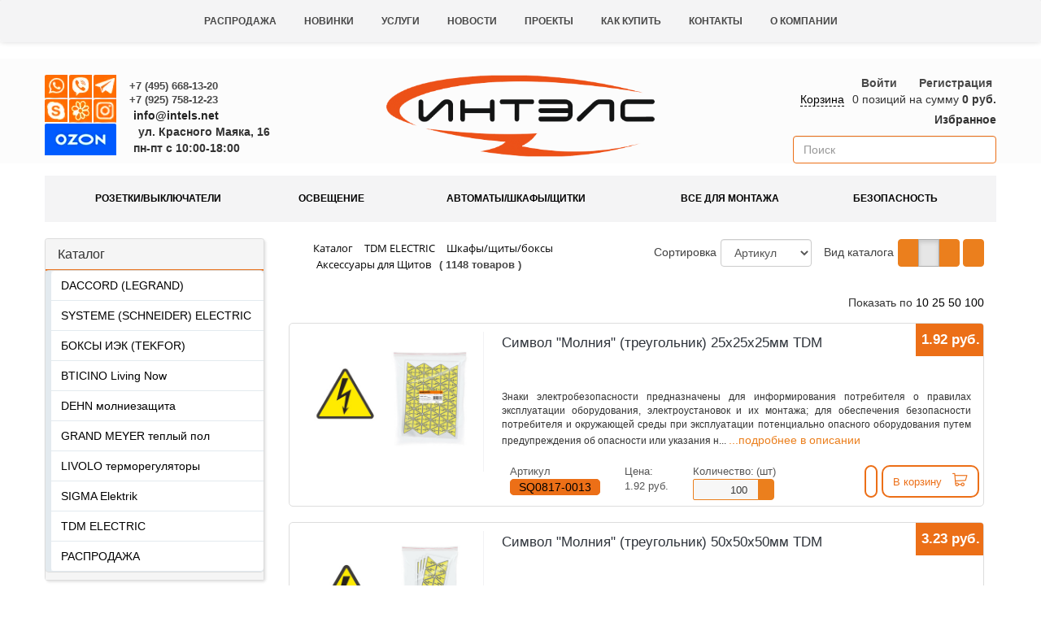

--- FILE ---
content_type: text/html; charset=UTF-8
request_url: https://www.intels.net/catalog/aksessuary-dlya-shchitov/
body_size: 58805
content:
<!DOCTYPE html>
<html xml:lang="ru" lang="ru">
<head>
    <title>Купить Шкафы/щиты/боксы Аксессуары для Щитов в Москве</title>
	<meta name="viewport" content="initial-scale=1.0, width=device-width" />
    <meta name="HandheldFriendly" content="true" />
    <meta name="yes" content="yes" />
    <meta name="apple-mobile-web-app-status-bar-style" content="black" />
    <meta name="SKYPE_TOOLBAR" content="SKYPE_TOOLBAR_PARSER_COMPATIBLE" />
    <link rel="apple-touch-icon" sizes="57x57" href="/bitrix/templates/intels/images/logo/apple-icon-57x57.png">
    <link rel="apple-touch-icon" sizes="60x60" href="/bitrix/templates/intels/images/logo/apple-icon-60x60.png">
    <link rel="apple-touch-icon" sizes="72x72" href="/bitrix/templates/intels/images/logo/apple-icon-72x72.png">
    <link rel="apple-touch-icon" sizes="76x76" href="/bitrix/templates/intels/images/logo/apple-icon-76x76.png">
    <link rel="apple-touch-icon" sizes="114x114" href="/bitrix/templates/intels/images/logo/apple-icon-114x114.png">
    <link rel="apple-touch-icon" sizes="120x120" href="/bitrix/templates/intels/images/logo/apple-icon-120x120.png">
    <link rel="apple-touch-icon" sizes="144x144" href="/bitrix/templates/intels/images/logo/apple-icon-144x144.png">
    <link rel="apple-touch-icon" sizes="152x152" href="/bitrix/templates/intels/images/logo/apple-icon-152x152.png">
    <link rel="apple-touch-icon" sizes="180x180" href="/bitrix/templates/intels/images/logo/apple-icon-180x180.png">
    <link rel="icon" type="image/png" sizes="192x192"  href="/bitrix/templates/intels/images/logo/android-icon-192x192.png">
    <link rel="icon" type="image/png" sizes="32x32" href="/bitrix/templates/intels/images/logo/favicon-32x32.png">
    <link rel="icon" type="image/png" sizes="96x96" href="/bitrix/templates/intels/images/logo/favicon-96x96.png">
    <link rel="icon" type="image/png" sizes="16x16" href="/bitrix/templates/intels/images/logo/favicon-16x16.png">
    <link rel="manifest" href="/bitrix/templates/intels/images/logo/manifest.json">
    <meta name="msapplication-TileColor" content="#ffffff">
    <meta name="msapplication-TileImage" content="/bitrix/templates/intels/images/logo/ms-icon-144x144.png">
    <meta name="theme-color" content="#ffffff">
    
        	<!---->
<!--				--><!--				--><!--					--><!--					--><!--					-->
<!--				--><!---->
<!--			-->    				<meta http-equiv="Content-Type" content="text/html; charset=UTF-8" />
<meta name="robots" content="index, follow" />
<meta name="keywords" content="интелс, интернет-магазин, недорого, дешево, в наличии, розетки, выключатели, клеммы,  автоматика, под заказ, светильники, лампы, лампочки, legrand, abb, schneider electric, tdm, devi, tekfor, теплые полы, под ключ, купить, электрика, оптом, со склада, в Москве, доставка, легранд, оптовая база, поставщик, московская область, отправка в регионы,  кабель оптом, электротовары, продукция, электротехническая, расходники, электроустановка, лампочки, дистрибьютор, оптовик, от производителя, официальный сайт," />
<meta name="description" content="Электрика. Заказать по телефону: +7 (495) 668-13-20. Шкафы/щиты/боксы, Аксессуары для Щитов, " />
<script data-skip-moving="true">(function(w, d, n) {var cl = "bx-core";var ht = d.documentElement;var htc = ht ? ht.className : undefined;if (htc === undefined || htc.indexOf(cl) !== -1){return;}var ua = n.userAgent;if (/(iPad;)|(iPhone;)/i.test(ua)){cl += " bx-ios";}else if (/Windows/i.test(ua)){cl += ' bx-win';}else if (/Macintosh/i.test(ua)){cl += " bx-mac";}else if (/Linux/i.test(ua) && !/Android/i.test(ua)){cl += " bx-linux";}else if (/Android/i.test(ua)){cl += " bx-android";}cl += (/(ipad|iphone|android|mobile|touch)/i.test(ua) ? " bx-touch" : " bx-no-touch");cl += w.devicePixelRatio && w.devicePixelRatio >= 2? " bx-retina": " bx-no-retina";if (/AppleWebKit/.test(ua)){cl += " bx-chrome";}else if (/Opera/.test(ua)){cl += " bx-opera";}else if (/Firefox/.test(ua)){cl += " bx-firefox";}ht.className = htc ? htc + " " + cl : cl;})(window, document, navigator);</script>


<link href="https://fonts.googleapis.com/css?family=Open+Sans:300italic,400italic,600italic,700italic,800italic,400,300,500,600,700,800&subset=latin,cyrillic-ext" type="text/css"  rel="stylesheet" />
<link href="/bitrix/css/main/font-awesome.css?167060481828797" type="text/css"  rel="stylesheet" />
<link href="/bitrix/css/main/bootstrap.css?1569784263141508" type="text/css"  rel="stylesheet" />
<link href="/bitrix/js/ui/design-tokens/dist/ui.design-tokens.css?174014981226358" type="text/css"  rel="stylesheet" />
<link href="/bitrix/js/ui/fonts/opensans/ui.font.opensans.css?16674104752555" type="text/css"  rel="stylesheet" />
<link href="/bitrix/js/main/popup/dist/main.popup.bundle.css?174015009229852" type="text/css"  rel="stylesheet" />
<link href="/bitrix/templates/intels/components/makel25/catalog/main-catalog-makel25/style.css?1689182856697" type="text/css"  rel="stylesheet" />
<link href="/bitrix/templates/intels/components/bitrix/catalog.smart.filter/filter-intels26/style.css?169876738519934" type="text/css"  rel="stylesheet" />
<link href="/bitrix/templates/intels/components/bitrix/catalog.smart.filter/filter-intels26/themes/blue/colors.css?15993228944780" type="text/css"  rel="stylesheet" />
<link href="/bitrix/components/bitrix/system.pagenavigation/templates/round/style.css?16775210152819" type="text/css"  rel="stylesheet" />
<link href="/bitrix/templates/intels/components/makel25/catalog.section/sections-intels-2023/style.css?168918315328291" type="text/css"  rel="stylesheet" />
<link href="/bitrix/templates/intels/components/makel25/catalog.section/sections-intels-2023/themes/yellow/style.css?16891831535666" type="text/css"  rel="stylesheet" />
<link href="/bitrix/templates/intels/components/bitrix/sale.bestsellers/makel-catalog-best/style.css?147588268431008" type="text/css"  rel="stylesheet" />
<link href="/bitrix/templates/intels/components/bitrix/sale.bestsellers/makel-catalog-best/themes/yellow/style.css?14758826845658" type="text/css"  rel="stylesheet" />
<link href="/bitrix/templates/intels/components/bitrix/catalog.bigdata.products/makel-prod/style.css?147588263831965" type="text/css"  rel="stylesheet" />
<link href="/bitrix/templates/intels/components/bitrix/catalog.bigdata.products/makel-prod/themes/yellow/style.css?14758826385788" type="text/css"  rel="stylesheet" />
<link href="/bitrix/templates/intels/css/jquery.fancybox.css?15276236514353" type="text/css"  data-template-style="true"  rel="stylesheet" />
<link href="/bitrix/templates/intels/css/animation/animation_ext.css?15276236514934" type="text/css"  data-template-style="true"  rel="stylesheet" />
<link href="/bitrix/templates/intels/css/h1-normal.css?15276236511836" type="text/css"  data-template-style="true"  rel="stylesheet" />
<link href="/bitrix/templates/.default/ajax/ajax.css?1569784261448" type="text/css"  data-template-style="true"  rel="stylesheet" />
<link href="/bitrix/templates/intels/components/bitrix/menu/menu-main-intels/style.css?15881835423220" type="text/css"  data-template-style="true"  rel="stylesheet" />
<link href="/bitrix/templates/intels/components/bitrix/sale.basket.basket.line/top-left-cart/style.css?14730783254229" type="text/css"  data-template-style="true"  rel="stylesheet" />
<link href="/bitrix/templates/intels/components/makel25/search.title/search-makel25/style.css?16813731964090" type="text/css"  data-template-style="true"  rel="stylesheet" />
<link href="/bitrix/templates/intels/components/bitrix/menu/catalog_vertical_intels/style.css?16887205977695" type="text/css"  data-template-style="true"  rel="stylesheet" />
<link href="/bitrix/templates/intels/components/bitrix/news.list/main_footer/style.css?1489268533150" type="text/css"  data-template-style="true"  rel="stylesheet" />
<link href="/bitrix/templates/intels/css/styles.css?169704130830027" type="text/css"  data-template-style="true"  rel="stylesheet" />
<link href="/bitrix/templates/intels/css/media.css?1527623651120995" type="text/css"  data-template-style="true"  rel="stylesheet" />
<link href="/bitrix/templates/intels/css/print.css?152762365119036" type="text/css"  data-template-style="true"  rel="stylesheet" />
<link href="/bitrix/templates/intels/css/outlined-iconset.css?16726840028268" type="text/css"  data-template-style="true"  rel="stylesheet" />
<link href="/bitrix/templates/intels/css/styles_b.css?169730190085740" type="text/css"  data-template-style="true"  rel="stylesheet" />
<link href="/bitrix/templates/intels/css/styles_a.css?1687279900672891" type="text/css"  data-template-style="true"  rel="stylesheet" />
<link href="/bitrix/templates/intels/css/bootstrap.min.css?1696956867122184" type="text/css"  data-template-style="true"  rel="stylesheet" />
<link href="/bitrix/templates/intels/social/social.css?16970177693842" type="text/css"  data-template-style="true"  rel="stylesheet" />
<link href="/bitrix/templates/intels/css/fontawesome.css?16726814264294" type="text/css"  data-template-style="true"  rel="stylesheet" />
<link href="/bitrix/templates/intels/css/light.css?1672685376705" type="text/css"  data-template-style="true"  rel="stylesheet" />
<link href="/bitrix/templates/intels/css/int-filter-top.css?16886169191878" type="text/css"  data-template-style="true"  rel="stylesheet" />




<script type="extension/settings" data-extension="currency.currency-core">{"region":"ru"}</script>



<!-- BEGIN JIVOSITE CODE -->
                <!-- END JIVOSITE CODE -->

</head>
	<body id="body" class="" style="">
<div id="panel"></div>

    <nav id="nav" class="main-menu navbar container-fluid intels-flex-center">
        <!-- Nested Container Starts -->
        <div class="container-fluid">
            <!-- Nav Header Starts -->
            <div class="navbar-header navbar-header-off">
                <button type="button" class="btn btn-navbar navbar-toggle flat animation toggle-button" data-toggle="collapse"
                        data-target=".navbar-cat-collapse">
                    <span class="sr-only">Меню</span>
                    <i class="fa fa-bars"></i>
                </button>

            </div>
            <!-- Nav Header Ends -->
            <!-- Navbar Cat collapse Starts -->
            <div class="collapse navbar-collapse navbar-cat-collapse">
                <ul class="nav navbar-nav text-uppercase text-bold" id="horizontal-multilevel-menu">
                                            
	
		
							<li><a href="/sale/" class="root-item">Распродажа</a></li>
			
		
	
	                                            
	
		
							<li><a href="/novelty/" class="root-item">Новинки</a></li>
			
		
	
	                                            
	
		
							<li><a href="/services/" class="root-item">Услуги</a></li>
			
		
	
	                                            
	
		
							<li><a href="/company/news/" class="root-item">Новости</a></li>
			
		
	
	                                            
	
		
							<li><a href="/projects/" class="root-item">Проекты</a></li>
			
		
	
	                                            
	
		
							<li><a href="/help/" class="root-item">Как купить</a></li>
			
		
	
	                                            
	
		
							<li><a href="/contacts/" class="root-item">Контакты</a></li>
			
		
	
	                                            
	
		
							<li><a href="/o-kompanii.php" class="root-item">О компании</a></li>
			
		
	
	                                    </ul>
            </div>
            <!-- Navbar Cat collapse Ends -->
        </div>
        <!-- Nested Container Ends -->
    </nav>


	<header class="main-header" style="/*background: #fafafa*/">
	<div class="intels-header-mask1">
    <!-- Nested Container Starts -->
    <div class="container-fluid w-1600 text-center-xs m-full-50" style="padding-top:20px;">
        <!-- Nested Row Starts -->
            <div class="row">
				<div class="col-md-4 col-sm-4 col-xs-3 img-off">
                <a href="https://www.intels.net">
					<img class="img-off" style="max-width: 95px;" src="/bitrix/templates/intels-b2b/images/favicon/favicon-96x96.png" 
						 alt="https://www.b2b.intels.net" title="https://www.b2b.intels.net" data-src="">
                </a>
            </div>
                <!-- начало блок 1 -->
                <div class="col-md-4 col-sm-4 col-xs-5 intels-flex-left col-6 col-right">
		    		<div class="intels-social pull-left" style="    margin-right: 10px;">
		    			<ul class="social-icons">
		    				<li>
		    					<a href="https://wa.me/79257581223" data-original-title="whatsapp" class="whatsapp" alt="Группа whatsapp" aria-label="Перейти в группу whatsapp"></a>
		    				</li>
		    				<li>
 		    					<a href="https://invite.viber.com/?g2=AQAQ26mrh49LbktzN2AX%2FK3kxQ2V5PG8vYRjG%2BEwaGevxkYGBmnnG1mq4Fhf8r0L" data-original-title="viber" class="viber" alt="Группа viber" aria-label="Перейти в группу viber"></a>
		    				</li>
		    				<li>
		    					<a href="https://t.me/intels_net" data-original-title="tele" class="tele" alt="Группа tele" aria-label="Перейти в группу telegram"></a>
		    				</li>
		    			</ul>
		    			<ul class="social-icons">
		    				<li>
		    					<a href="https://join.skype.com/m8gHZwd0vAfY" data-original-title="skype" class="skype" alt="Контакт skype" aria-label="Перейти в группу skype"></a>
		    				</li> 
                            <li>
		    					<a href="https://icq.com/invite/752403205" data-original-title="icq" class="icq" alt="Контакт в icq" aria-label="Перейти в группу icq"></a>
		    				</li>
                            <li>
		    					<a href="https://instagram.com/intels_net?igshid=1n1b6l6l03goa" data-original-title="Страница в insta" class="insta" alt="Страничка в insta" aria-label="Перейти в группу instagram"></a>
		    				</li>                   
		    			</ul>
                        <ul class="social-icons social-icons-ozon">
							<li>
		    					<a href="https://www.ozon.ru/seller/intels-171481/?miniapp=seller_171481" data-original-title="Магазин на ozon" class="ozon" alt="Магазин в ozon" aria-label="Перейти в магазин на ozon "></a>
		    				</li>
                        </ul>
		    		</div>
		    		<div class="intels-phone pull-left">
                        <div class="wrap_icon inner-table-block">
                            <div class="phone-block">
                                <!-- noindex -->
                                <div class="phone" style="font-size: 0.9em;font-weight: bold; margin: 0px 0;">
                                    <i class="fa fa-phone"></i>
                                    <a rel="nofollow" href="tel:+74956681320"
                                       style="color: rgb(72, 72, 72);white-space: nowrap;">+7 (495) 668-13-20</a>
                                </div>
		    					<div class="phone" style="font-size: 0.9em;font-weight: bold; margin: 0px 0;">
                                    <i class="fa fa-phone"></i>
                                    <a rel="nofollow" href="tel:+79257581223"
                                       style="color: rgb(72, 72, 72);white-space: nowrap;">+7 (925) 758-12-23</a>
		    					</div>
                                <!-- /noindex -->
                            </div>
		    				<div class="email-block"><span style=" padding-right: 5px; "><i class="fa fa-envelope"></i></span> 
		    					<a style=" color: #222; font-weight: 600; padding-left: 0px; " href="mailto:info@intels.net">info@intels.net</a>
		    				</div>
                            <div class="intels-adress">                        
				                <div style=" font-size: 14px; font-weight:600; text-align: left; padding-top: 0px; " class="adress-none"><span style=" padding-right: 15px; "><i class="fa fa-map-marker"></i></span>ул. Красного Маяка, 16</div>
			            	    <div style=" font-size: 14px; font-weight:600; text-align: left; padding-top: 0px; "><span style=" padding-right: 9px; "><i class="fa fa-clock-o"></i></span>пн-пт с 10:00-18:00</div>
                            </div>
                        </div>                                                
                    </div>   
		    	</div>  
            <!-- конец блок 1 -->          
            <!-- начало блока 2 -->
            <div class="col-md-0 col-sm-0"></div>
            <div class="col-md-4 col-sm-4 img-on">
                <div class="col-md-12 col-sm-12">
                <a href="https://www.intels.net">
					<img src="/bitrix/templates/intels/images/intels_main_logo_nf.png" alt="intels"
                         class="logo img-responsive img-center-xs img-on" height="150px" width="330px">
                </a>
                </div>
            </div>
            <div class="col-md-0 col-sm-0"></div>
            <!-- конец блока 2 -->
            <!-- начало блок 3 -->
            <div class="col-md-4 col-sm-4 col-xs-4 col-12">
                <!-- начало корзины -->
                <div class="row">
                    <div class="col-md-12">
                        <div id="bx_basketFKauiI" class="bx-basket bx-opener"><!--'start_frame_cache_bx_basketFKauiI'--><div class="row">
<!--начало авторизации-->
	<div class="col-md-12 col-sm-12">
				<ul class="list-unstyled list-inline top-links text-right-lg text-right-md text-right-sm text-bold pull-right" style="margin-left: 5px;">
							<li><a href="/login/?login=yes">Войти</a></li>
				&nbsp;
				<li><a href="/login/registration.php">Регистрация</a></li>
					</ul>
			</div>
<!--конец авторизации-->
<!--начало корзины-->
	<div class="col-md-12 col-sm-12">
		<div class="bx-basket-block pull-right" style="font-size: 14px;"><i class="fa fa-shopping-cart"></i>
					<a href="/personal/cart/">Корзина</a>0 позиций						<!--br /-->
						<span><span class="small-none">
							на сумму</span>
															<strong>0 руб.</strong>
											</span>
														
		</div>
	</div>
<!--конец корзины-->

<div class="col-md-12 col-sm-12">
<!--******избранное***********-->
<!--********конец избранное*********-->
<!--************вывод избранного******************-->
	<div class="bx-basket-file-block pull-right img-on">
		<a id='want' class="block" href="/catalog/wishlist.php">
			<i class="fa fa-star" aria-hidden="true"></i>
			Избранное
			<span class="col"></span>
			<div class="icon"></div>
		</a>
	</div>
<!--************конец вывода избранного******************-->
	</div>

</div><!--'end_frame_cache_bx_basketFKauiI'--></div>
                    </div>
                </div>
             <!-- конец корзины -->
             <!-- начало поиска -->
                <div class="row">
                    <div class="col-md-12">
                        <div class="search-inner-addon pull-right" style="width: 100%;">
                            <div id="search" class="bx-searchtitle">
	<form action="/catalog/">
		                    <i class="fa fa-search"></i>
		                    <input id="title-search-input"  name="q" value="" autocomplete="off" type="search"
		                           class="form-control"
		                           placeholder="Поиск"/>
<!--		<div class="bx-input-group">-->
<!--			<input  class="bx-form-control"/>-->
<!--			<span class="bx-input-group-btn">-->
<!--				<button class="btn btn-default" type="submit" name="s"><i class="fa fa-search"></i></button>-->
<!--			</span>-->
<!--		</div>-->
	</form>
</div>
                		</div>
                    </div>
                </div>
                         <!-- конец поиска -->
            </div>
            <!-- конец блока 3 -->			
        </div>
        <!-- Nested Row Ends -->
        </div>
    <!-- Nested Container Ends -->
	</div>
</header>
    <section class="catalog-grid items">
    <div class="container-fluid w-1600 main-container m-full-50">
        <div class="row">


			    <div class="col-md-12">
<div id="int-filter-top" class="top-scroll">
	<div class="top-nav-panel">
		<div class="container-fluid min-container">
			<table class="menu-table">
			<tbody>
			<tr>
				<td data-key="0" class="menu-link">
					<a class="main-nav-link show-sub-menu huge">Розетки/выключатели</a>
				</td>
				<td data-key="1" class="menu-link">
 <a class="main-nav-link show-sub-menu huge">Освещение</a>
				</td>
				<td data-key="2" class="menu-link">
					<a class="main-nav-link show-sub-menu huge">Автоматы/шкафы/щитки</a>
				</td>
				<td data-key="3" class="menu-link">
 <a class="main-nav-link huge">Все для монтажа</a>
				</td>
				<td data-key="4" class="menu-link">
 <a class="main-nav-link show-sub-menu huge">Безопасность</a>
				</td>
			</tr>
			</tbody>
			</table>
		</div>
	</div>
	<div id="sub-menu">
		<div data-key="0" class="container-my sub-menu" style="display: none;">
			<div class="sub-content">
				<div class="int-filter-top-column col-md-6">
					<div class="title col-md-12">
						 ВСТРОЕННЫЙ МОНТАЖ
					</div>
					<div class="int-filter-top-sub-column col-md-5">
						<div class="link-block">
 <a class="fastlink" title="Legrand Celiane" href="/catalog/celiane/">Legrand Celiane</a>
						</div>
						<div class="link-block">
 <a class="fastlink" title="Legrand Valena" href="/catalog/valena/">Legrand Valena</a>
						</div>
						<div class="link-block">
 <a class="fastlink" title="Legrand Valena Life" href="/catalog/valena_life/">Legrand Valena Life</a>
						</div>
						<div class="link-block">
 <a class="fastlink" title="Legrand Valena Allure" href="/catalog/valena_allure/">Legrand Valena Allure</a>
						</div>
						<div class="link-block">
 <a class="fastlink" title="Legrand Galea Life" href="/catalog/galea_life/">Legrand Galea Life</a>
						</div>
						<div class="link-block">
 <a class="fastlink" title="Legrand Etika" href="/catalog/etika/">Legrand Etika</a>
						</div>
					</div>
					<div class="int-filter-top-sub-column col-md-5">
						<div class="link-block">
 <a class="fastlink" title="Legrand Inspiria" href="/catalog/seriya-inspiria/">Legrand Inspiria</a>
						</div>
						<div class="link-block">
 <a class="fastlink" title="Schneider Unica" href="/catalog/unica/">Systeme Unica</a>
						</div>
						<div class="link-block">
 <a class="fastlink" title="Schneider Atlas Design" href="/catalog/atlasdesign/">Systeme Atlas Design</a>
						</div>
						<div class="link-block">
 <a class="fastlink" title="Schneider Sedna" href="/catalog/seriya_sedna/">Systeme Sedna</a>
						</div>
						<div class="link-block">
 <a class="fastlink" title="Schneider Glossa" href="/catalog/glossa/">Systeme Glossa</a>
						</div>
						<div class="link-block">
 <a class="fastlink" title="Schneider Merten" href="/catalog/merten/">Systeme Merten</a>
						</div>
					</div>					
					<div class="clearfix">
					</div>
				</div>
				<div class="int-filter-top-column col-md-6">
					<div class="title">
						 НАКЛАДНОЙ МОНТАЖ
					</div>
					<div class="int-filter-top-sub-column">
						<div class="link-block">
 <a class="fastlink" title="Legrand Quteo" href="/catalog/quteo/">Legrand Quteo</a>
						</div>
						<div class="link-block">
 <a class="fastlink" title="Legrand Oteo" href="/catalog/seriya_oteo/">Legrand Oteo</a>
						</div>
						<div class="link-block">
 <a class="fastlink" title="Legrand Plexo" href="/catalog/raspredelitelnye_korobki_shkafy_plexo_practibox_nedbox/">Legrand PLEXO/ PRACTIBOX/ NEDBOX</a>
						</div>
						<div class="link-block">
 <a class="fastlink" title="Schneider Blanca" href="/catalog/blanca/">Systeme Blanca</a>
						</div>
						<div class="link-block">
 <a class="fastlink" title="Schneider Этюд" href="/catalog/etyuddesign/">Systeme Этюд</a>
						</div>
						<div class="link-block">
 <a class="fastlink" title="Schneider Profi54" href="/catalog/profi54/">Systeme Profi54</a>
						</div>
					</div>					
					<div class="clearfix">
					</div>
				</div>				
				<div class="clearfix">
				</div>
			</div>
		</div>
		<div data-key="1" class="container-my sub-menu" style="display:none;">
			<div class="sub-content">
				<div class="int-filter-top-column col-md-4">
					<div class="title">
						 ЛАМПЫ
					</div>
					<div class="int-filter-top-sub-column">
						<div class="link-block">
 <a title="Бактерицидные лампы" href="/catalog/bakteritsidnye/">Бактерицидные лампы</a>
						</div>
						<div class="link-block">
 <a title="Светодиодные лампы" href="/catalog/lineynye9/">Линейные лампы</a>
						</div>
						<div class="link-block">
 <a title="Филаментные лампы" href="/catalog/filament9/">Филаментные лампы</a>
						</div>
						<div class="link-block">
 <a title="Галогенные лампы" href="/catalog/prochie9/">Капсульные лампы</a>
						</div>
						<div class="link-block">
 <a title="Энергосберегающие лампы" href="/catalog/dekorativnye9/">Декоротивные лампы</a>
						</div>
					</div>
					<div class="clearfix">
					</div>
				</div>
				<div class="int-filter-top-column col-md-4">
					<div class="title">
						 СВЕТИЛЬНИКИ И ЛЮСТРЫ
					</div>
					<div class="int-filter-top-sub-column">
						<div class="link-block">
 <a class="fastlink" title="Люстры" href="/catalog/promyshlennye9/">Влагозащищенные светильники</a>
						</div>
						<div class="link-block">
 <a class="fastlink" title="Подвесные светильники" href="/catalog/vstraivaemye9/">Встраиваемые светильники</a>
						</div>
						<div class="link-block">
 <a class="fastlink" title="Накладные светильники" href="/catalog/lineynye9/">Линейные светильники</a>
						</div>
						<div class="link-block">
 <a class="fastlink" title="Встраиваемые светильники" href="/catalog/nakladnye9/">Накладные светильники</a>
						</div>
						<div class="link-block">
 <a class="fastlink" title="Споты" href="catalog/nastolnye9/">Настольные светильники</a>
						</div>
					</div>
					<div class="clearfix">
					</div>
				</div>
				<div class="int-filter-top-column col-md-4">
					<div class="title">
						 ОСТАЛЬНОЕ СВЕТОВОЕ ОБОРУДОВАНИЕ
					</div>
					<div class="int-filter-top-sub-column">
						<div class="link-block">
 <a class="fastlink" title="Светильники для коридоров" href="/catalog/gibkiy-neon112/">Гибкий неон</a>
						</div>
						<div class="link-block">
 <a class="fastlink" title="Садово-парковое освещение" href="/catalog/prozhektory9/">Прожекторы</a>
						</div>
						<div class="link-block">
 <a class="fastlink" title="Светодиодные ленты" href="/catalog/lenta_svetodiodnaya9/">Светодиодные ленты</a>
						</div>
						<div class="link-block">
 <a class="fastlink" title="Световая нить (дюралайт)" href="/catalog/girlyandy../">Гирлянды</a>
						</div>
					</div>
					<div class="clearfix">
					</div>
				</div>
				<div class="clearfix">
				</div>
			</div>
		</div>
		<div data-key="2" class="container-my sub-menu" style="display:none;">
			<div class="sub-content">
				<div class="int-filter-top-column col-md-6">
					<div class="title">
						 МОДУЛЬНОЕ ОБОРУДОВАНИЕ
					</div>
					<div class="int-filter-top-sub-column">
						<div class="link-block">
 <a class="fastlink" title="Автоматические выключатели" href="/catalog/avtomaticheskiy-vyklyuchatel-avtomat-zashchity-dvigatelya/">Systeme Автоматический выключатель (автомат) защиты двигателя</a>
						</div>
						<div class="link-block">
 <a class="fastlink" title="Устройства защитного отключения" href="/catalog/avtomaticheskiy-vyklyuchatel-differentsialnogo-toka-difavtomat-avdt/">Systeme Автоматический выключатель дифференциального тока (дифавтомат, АВДТ)</a>
						</div>
						<div class="link-block">
 <a class="fastlink" title="Дифференциальные автоматы" href="/catalog/dx3/">Legrand DX3</a>
						</div>
						<div class="link-block">
 <a title="Аксессуары для внутрищитового монтажа" href="/catalog/rx3/">Legrand RX3</a>
						</div>
						<div class="link-block">
 <a title="Прочее модульное оборудование" href="/list_all_others_legrand.html/catalog/tx3_ekonom/">Legrand TX3</a>
						</div>
						<div class="link-block">
 <a title="Sigma" href="/catalog/sigma-electric/">SIGMA Elektrik</a>
						</div>
					</div>
					<div class="clearfix">
					</div>
				</div>
				<div class="int-filter-top-column col-md-6">
					<div class="title">
						 ЩИТКИ И ШКАФЫ
					</div>
					<div class="int-filter-top-sub-column">
						<div class="link-block">
 <a class="fastlink" title="Бытовые" href="/catalog/boksy-pod-derevo-vstraivaemye/">Боксы под дерево встраиваемые</a>
						</div>
						<div class="link-block">
 <a title="Промышленные" href="/catalog/boksy-pod-derevo-navesnye/">Боксы под дерево навесные</a>
						</div>
						<div class="link-block">
 <a class="fastlink" title="Влагозащищенные" href="/catalog/vstraivaemye-boksy/">Боксы встраиваемые</a>
						</div>
						<div class="link-block">
 <a title="Аксессуары для подключения" href="/catalog/navesnye-boksy/">Боксы навесные</a>
						</div>
						<div class="link-block">
 <a title="Systeme копрус шкафа" href="/catalog/korpus-shkafa-pustoy/">Systeme копрус шкафа</a>
						</div>
						<div class="link-block">
 <a title="Systeme Распределительный шкаф" href="/catalog/raspredelitelnyy-shkaf-pustoy/">Systeme распределительный шкаф</a>
						</div>
					</div>
					<div class="clearfix">
					</div>
				</div>
				<div class="clearfix">
				</div>
			</div>
		</div>
		<div data-key="3" class="container-my sub-menu" style="display:none;">
			<div class="sub-content">
				<div class="int-filter-top-column col-md-6">
					<div class="title">
						 ПРОВОДА И КАБЕЛИ
					</div>
					<div class="int-filter-top-sub-column">
						<div class="link-block">
 <a title="Электрические кабели" href="/catalog/kabelno_provodnikovaya_produktsiya/">Кабель/провод</a>
						</div>
						<div class="link-block">
 <a title="Ретро провод" href="/catalog/retro-provodka/">Ретро провод</a>
						</div>
						<div class="link-block">
 <a title="Телевизионные провода" href="/catalog/tv12/">Телевизионные провода</a>
						</div>
						<div class="link-block">
 <a title="Витая пара" href="/catalog/kabeli_vitaya_para/">Витая пара</a>
						</div>
					</div>
					<div class="clearfix">
					</div>
				</div>
				<div class="int-filter-top-column col-md-6">
					<div class="title">
						 ДЛЯ МОНТАЖА
					</div>
					<div class="int-filter-top-sub-column">
						<div class="link-block">
 <a title="Монтажные и распределительные коробки" href="/catalog/montazhnye-korobki/">Монтажные и распределительные коробки</a>
						</div>

						<div class="link-block">
 <a title="Кабеленесущие системы" href="/catalog/kabelenesushchie-sistemy/">Кабеленесущие системы</a>
						</div>
						<div class="link-block">
 <a title="Инструмент" href="/catalog/instrument/">Инструмент</a>
						</div>
						<div class="link-block">
 <a title="Колодки/удлинители/тройники" href="/catalog/kolodki-udliniteli-troyniki/">Колодки/удлинители/тройники</a>
						</div>
					</div>
					<div class="clearfix">
					</div>
				</div>
				<div class="clearfix">
				</div>
			</div>
		</div>
		<div data-key="4" class="container-my sub-menu" style="display:none;">
			<div class="sub-content">
				<div class="int-filter-top-column col-md-4">
					<div class="title">
						 Молниезащита
					</div>
					<div class="int-filter-top-sub-column">
						<div class="link-block">
 <a title="Молниезащита" href="/catalog/molniezaschita/">DEHN</a>
						</div>
					</div>
					<div class="clearfix">
					</div>
				</div>
<div class="int-filter-top-column col-md-4">
					<div class="title">
						 Теплый пол
					</div>
					<div class="int-filter-top-sub-column">
						<div class="link-block">
 <a title="Нагревательные маты" href="/catalog/grand-meyer-teplyy-pol/">GRAND MEYER</a>
						</div>
						<div class="link-block">
 <a title="Теплый пол/ТЭНЫ/обогрев" href="/catalog/teplyy-pol-teny-obogrev/">TDM</a>
						</div>
					</div>
					<div class="clearfix">
					</div>
				</div>
<div class="int-filter-top-column col-md-4">
					<div class="title">
						 Терморегуляторы
					</div>
					<div class="int-filter-top-sub-column">
						<div class="link-block">
 <a title="Нагревательные маты" href="/catalog/livolo-termoregulyatory/">LIVOLO</a>
						</div>
					</div>
					<div class="clearfix">
					</div>
				</div>

				<div class="clearfix">
				</div>
			</div>
		</div>
	</div>
</div>
 <br>
</div>
			


            <div class="col-lg-3 col-md-3 col-sm-4 sidebar">
                <!-- #Begin_Left_Menu -->
                <div>



                    <div class="panel-group" id="accordion">
                        <div class="panel panel-default" id="panel1">
                            <div class="panel-heading no-after">
                                <h4 class="panel-title"><a href="/catalog">
                                        Каталог </a></h4>
                            </div>
                            <div id="left-menu" class="panel-collapse collapse in  hidden-xs">
                                <div class="panel-body">
									
<div class="bx_vertical_menu_advanced bx_blue" id="catalog_menu_XEVOpk">
	<ul id="ul_catalog_menu_XEVOpk">
	     <!-- first level-->
				<li onmouseover="BX.CatalogVertMenu.itemOver(this);" onmouseout="BX.CatalogVertMenu.itemOut(this)" class="bx_hma_one_lvl  old-dropdown">
			<a href="/catalog/legrand/" onmouseover="BX.CatalogVertMenu.changeSectionPicture(this);">
				DACCORD (LEGRAND)				<!--span class="bx_shadow_fix"></span-->
			</a>
					<div class="bx_children_container b4">
								<div class="bx_children_block">
					<ul>
					  <!-- second level-->
						<li class="parent">
							<a href="/catalog/avtomatika/" ontouchstart="document.location.href = '/catalog/avtomatika/';" onmouseover="BX.CatalogVertMenu.changeSectionPicture(this);" data-picture="/upload/iblock/297/2979620ac2f74a3c7dec323fcb8f7d7c.jpg">
								Автоматика							</a>
																				<ul>
								<!-- third level-->
								<li>
									<a href="/catalog/dx3/" ontouchstart="document.location.href = '/catalog/avtomatika/';return false;" onmouseover="BX.CatalogVertMenu.changeSectionPicture(this);return false;" data-picture="/upload/iblock/297/2979620ac2f74a3c7dec323fcb8f7d7c.jpg">
										DX3									</a>
																	</li>
								<!-- third level-->
								<li>
									<a href="/catalog/rx3/" ontouchstart="document.location.href = '/catalog/avtomatika/';return false;" onmouseover="BX.CatalogVertMenu.changeSectionPicture(this);return false;" data-picture="/upload/iblock/297/2979620ac2f74a3c7dec323fcb8f7d7c.jpg">
										RX3									</a>
																	</li>
								<!-- third level-->
								<li>
									<a href="/catalog/tx3_ekonom/" ontouchstart="document.location.href = '/catalog/avtomatika/';return false;" onmouseover="BX.CatalogVertMenu.changeSectionPicture(this);return false;" data-picture="/upload/iblock/297/2979620ac2f74a3c7dec323fcb8f7d7c.jpg">
										TX3 (эконом)									</a>
																	</li>
														</ul>
												</li>
					  <!-- second level-->
						<li class="parent">
							<a href="/catalog/aksessuary1/" ontouchstart="document.location.href = '/catalog/aksessuary1/';" onmouseover="BX.CatalogVertMenu.changeSectionPicture(this);" data-picture="/upload/iblock/885/8856c4ec447135460a208a9d9698d391.jpg">
								Аксессуары							</a>
																			</li>
					  <!-- second level-->
						<li class="parent">
							<a href="/catalog/vlagozashchishchennaya_ustanovka_plexo/" ontouchstart="document.location.href = '/catalog/vlagozashchishchennaya_ustanovka_plexo/';" onmouseover="BX.CatalogVertMenu.changeSectionPicture(this);" data-picture="/upload/iblock/6a0/6a0aa2fb74b474708fe675c729be0d76.JPG">
								Влагозащищенная установка PLEXO							</a>
																			</li>
					  <!-- second level-->
						<li class="parent">
							<a href="/catalog/vydvizhnye_bloki/" ontouchstart="document.location.href = '/catalog/vydvizhnye_bloki/';" onmouseover="BX.CatalogVertMenu.changeSectionPicture(this);" data-picture="/upload/iblock/49d/49d1a9c963f50b7c2e575ac7cfc6bee5.jpg">
								Выдвижные блоки							</a>
																			</li>
										</ul>
				</div>
								<div class="bx_children_block">
					<ul>
					  <!-- second level-->
						<li class="parent">
							<a href="/catalog/grebenki-klemmy-shiny/" ontouchstart="document.location.href = '/catalog/grebenki-klemmy-shiny/';" onmouseover="BX.CatalogVertMenu.changeSectionPicture(this);" data-picture="/upload/iblock/56a/ya0o9mld8vdatc1w0329k55k6raoc38y.png">
								Гребенки/клеммы/шины							</a>
																			</li>
					  <!-- second level-->
						<li class="parent">
							<a href="/catalog/kabel_kanaly_dlp_sistema_mosaic/" ontouchstart="document.location.href = '/catalog/kabel_kanaly_dlp_sistema_mosaic/';" onmouseover="BX.CatalogVertMenu.changeSectionPicture(this);" data-picture="/upload/iblock/225/22563ad0138c25d3fffe7fe476be6a56.jpg">
								Кабель-каналы DLP/ Система MOSAIC							</a>
																			</li>
					  <!-- second level-->
						<li class="parent">
							<a href="/catalog/kabel_kanaly_metra/" ontouchstart="document.location.href = '/catalog/kabel_kanaly_metra/';" onmouseover="BX.CatalogVertMenu.changeSectionPicture(this);" data-picture="/upload/iblock/f18/f188366d7af301d15e788560313e52c6.png">
								Кабель-каналы METRA							</a>
																			</li>
					  <!-- second level-->
						<li class="parent">
							<a href="/catalog/kolodki-udliniteli-troyniki/" ontouchstart="document.location.href = '/catalog/kolodki-udliniteli-troyniki/';" onmouseover="BX.CatalogVertMenu.changeSectionPicture(this);" data-picture="/upload/iblock/202/mn7i3yo27ah7ecrymqox22654odhc43f.jpg">
								Колодки/удлинители/тройники							</a>
																			</li>
					  <!-- second level-->
						<li class="parent">
							<a href="/catalog/raspredelitelnye_korobki_shkafy_plexo_practibox_nedbox/" ontouchstart="document.location.href = '/catalog/raspredelitelnye_korobki_shkafy_plexo_practibox_nedbox/';" onmouseover="BX.CatalogVertMenu.changeSectionPicture(this);" data-picture="/upload/iblock/396/3966008796205d141454dac1bfefea58.jpg">
								Распределительные коробки, шкафы PLEXO/ PRACTIBOX/ NEDBOX							</a>
																			</li>
					  <!-- second level-->
						<li class="parent">
							<a href="/catalog/seriya-cariva/" ontouchstart="document.location.href = '/catalog/seriya-cariva/';" onmouseover="BX.CatalogVertMenu.changeSectionPicture(this);" data-picture="/upload/iblock/43b/43b5e62fe6551e8b87db126d0c079c39.jpg">
								Серия CARIVA							</a>
																			</li>
					  <!-- second level-->
						<li class="parent">
							<a href="/catalog/celiane/" ontouchstart="document.location.href = '/catalog/celiane/';" onmouseover="BX.CatalogVertMenu.changeSectionPicture(this);" data-picture="/upload/iblock/8e0/8e0af66722ff76c854e180310b41e166.jpg">
								Серия CELIANE							</a>
																				<ul>
								<!-- third level-->
								<li>
									<a href="/catalog/1vyklyuchateli/" ontouchstart="document.location.href = '/catalog/celiane/';return false;" onmouseover="BX.CatalogVertMenu.changeSectionPicture(this);return false;" data-picture="/upload/iblock/8e0/8e0af66722ff76c854e180310b41e166.jpg">
										Выключатели									</a>
																	</li>
								<!-- third level-->
								<li>
									<a href="/catalog/1vyklyuchatel_dlya_gostinitsy/" ontouchstart="document.location.href = '/catalog/celiane/';return false;" onmouseover="BX.CatalogVertMenu.changeSectionPicture(this);return false;" data-picture="/upload/iblock/8e0/8e0af66722ff76c854e180310b41e166.jpg">
										Выключатель для гостиницы									</a>
																	</li>
								<!-- third level-->
								<li>
									<a href="/catalog/datchiki_dvizheniya1/" ontouchstart="document.location.href = '/catalog/celiane/';return false;" onmouseover="BX.CatalogVertMenu.changeSectionPicture(this);return false;" data-picture="/upload/iblock/8e0/8e0af66722ff76c854e180310b41e166.jpg">
										Датчики движения									</a>
																	</li>
								<!-- third level-->
								<li>
									<a href="/catalog/1zhalyuzi/" ontouchstart="document.location.href = '/catalog/celiane/';return false;" onmouseover="BX.CatalogVertMenu.changeSectionPicture(this);return false;" data-picture="/upload/iblock/8e0/8e0af66722ff76c854e180310b41e166.jpg">
										Жалюзи									</a>
																	</li>
								<!-- third level-->
								<li>
									<a href="/catalog/1zaryadnye_ustroystva/" ontouchstart="document.location.href = '/catalog/celiane/';return false;" onmouseover="BX.CatalogVertMenu.changeSectionPicture(this);return false;" data-picture="/upload/iblock/8e0/8e0af66722ff76c854e180310b41e166.jpg">
										Зарядные устройства USB									</a>
																	</li>
								<!-- third level-->
								<li>
									<a href="/catalog/korobki1/" ontouchstart="document.location.href = '/catalog/celiane/';return false;" onmouseover="BX.CatalogVertMenu.changeSectionPicture(this);return false;" data-picture="/upload/iblock/8e0/8e0af66722ff76c854e180310b41e166.jpg">
										Коробки									</a>
																	</li>
								<!-- third level-->
								<li>
									<a href="/catalog/lampy_dlya_podsvetki1/" ontouchstart="document.location.href = '/catalog/celiane/';return false;" onmouseover="BX.CatalogVertMenu.changeSectionPicture(this);return false;" data-picture="/upload/iblock/8e0/8e0af66722ff76c854e180310b41e166.jpg">
										Лампы для подсветки									</a>
																	</li>
								<!-- third level-->
								<li>
									<a href="/catalog/1pereklyuchateli_nakladnogo_montazha/" ontouchstart="document.location.href = '/catalog/celiane/';return false;" onmouseover="BX.CatalogVertMenu.changeSectionPicture(this);return false;" data-picture="/upload/iblock/8e0/8e0af66722ff76c854e180310b41e166.jpg">
										Переключатели									</a>
																	</li>
								<!-- third level-->
								<li>
									<a href="/catalog/ramki/" ontouchstart="document.location.href = '/catalog/celiane/';return false;" onmouseover="BX.CatalogVertMenu.changeSectionPicture(this);return false;" data-picture="/upload/iblock/8e0/8e0af66722ff76c854e180310b41e166.jpg">
										Рамки									</a>
																	</li>
								<!-- third level-->
								<li>
									<a href="/catalog/1rozetki_internet/" ontouchstart="document.location.href = '/catalog/celiane/';return false;" onmouseover="BX.CatalogVertMenu.changeSectionPicture(this);return false;" data-picture="/upload/iblock/8e0/8e0af66722ff76c854e180310b41e166.jpg">
										Розетки интернет									</a>
																	</li>
								<!-- third level-->
								<li>
									<a href="/catalog/1rozetki_televizionnye/" ontouchstart="document.location.href = '/catalog/celiane/';return false;" onmouseover="BX.CatalogVertMenu.changeSectionPicture(this);return false;" data-picture="/upload/iblock/8e0/8e0af66722ff76c854e180310b41e166.jpg">
										Розетки телевизионные									</a>
																	</li>
								<!-- third level-->
								<li>
									<a href="/catalog/1rozetki_telefonnye/" ontouchstart="document.location.href = '/catalog/celiane/';return false;" onmouseover="BX.CatalogVertMenu.changeSectionPicture(this);return false;" data-picture="/upload/iblock/8e0/8e0af66722ff76c854e180310b41e166.jpg">
										Розетки телефонные									</a>
																	</li>
								<!-- third level-->
								<li>
									<a href="/catalog/1rozetki_elektricheskie/" ontouchstart="document.location.href = '/catalog/celiane/';return false;" onmouseover="BX.CatalogVertMenu.changeSectionPicture(this);return false;" data-picture="/upload/iblock/8e0/8e0af66722ff76c854e180310b41e166.jpg">
										Розетки электрические									</a>
																	</li>
								<!-- third level-->
								<li>
									<a href="/catalog/1svetoregulyatory/" ontouchstart="document.location.href = '/catalog/celiane/';return false;" onmouseover="BX.CatalogVertMenu.changeSectionPicture(this);return false;" data-picture="/upload/iblock/8e0/8e0af66722ff76c854e180310b41e166.jpg">
										Светорегуляторы									</a>
																	</li>
								<!-- third level-->
								<li>
									<a href="/catalog/1support/" ontouchstart="document.location.href = '/catalog/celiane/';return false;" onmouseover="BX.CatalogVertMenu.changeSectionPicture(this);return false;" data-picture="/upload/iblock/8e0/8e0af66722ff76c854e180310b41e166.jpg">
										Суппорт									</a>
																	</li>
								<!-- third level-->
								<li>
									<a href="/catalog/1termostaty/" ontouchstart="document.location.href = '/catalog/celiane/';return false;" onmouseover="BX.CatalogVertMenu.changeSectionPicture(this);return false;" data-picture="/upload/iblock/8e0/8e0af66722ff76c854e180310b41e166.jpg">
										Термостаты									</a>
																	</li>
														</ul>
												</li>
										</ul>
				</div>
								<div class="bx_children_block">
					<ul>
					  <!-- second level-->
						<li class="parent">
							<a href="/catalog/etika/" ontouchstart="document.location.href = '/catalog/etika/';" onmouseover="BX.CatalogVertMenu.changeSectionPicture(this);" data-picture="/upload/iblock/921/92197adffd2dc4cbac682a5c62fc79f5.jpg">
								Серия ETIKA							</a>
																				<ul>
								<!-- third level-->
								<li>
									<a href="/catalog/2vyvod_kabelya/" ontouchstart="document.location.href = '/catalog/etika/';return false;" onmouseover="BX.CatalogVertMenu.changeSectionPicture(this);return false;" data-picture="/upload/iblock/921/92197adffd2dc4cbac682a5c62fc79f5.jpg">
										Вывод кабеля									</a>
																	</li>
								<!-- third level-->
								<li>
									<a href="/catalog/2vyklyuchateli/" ontouchstart="document.location.href = '/catalog/etika/';return false;" onmouseover="BX.CatalogVertMenu.changeSectionPicture(this);return false;" data-picture="/upload/iblock/921/92197adffd2dc4cbac682a5c62fc79f5.jpg">
										Выключатели									</a>
																	</li>
								<!-- third level-->
								<li>
									<a href="/catalog/2vyklyuchatel_dlya_gostinitsy/" ontouchstart="document.location.href = '/catalog/etika/';return false;" onmouseover="BX.CatalogVertMenu.changeSectionPicture(this);return false;" data-picture="/upload/iblock/921/92197adffd2dc4cbac682a5c62fc79f5.jpg">
										Выключатель для гостиницы									</a>
																	</li>
								<!-- third level-->
								<li>
									<a href="/catalog/2datchiki_dvizheniya/" ontouchstart="document.location.href = '/catalog/etika/';return false;" onmouseover="BX.CatalogVertMenu.changeSectionPicture(this);return false;" data-picture="/upload/iblock/921/92197adffd2dc4cbac682a5c62fc79f5.jpg">
										Датчики движения									</a>
																	</li>
								<!-- third level-->
								<li>
									<a href="/catalog/2zaryadnye_ustroystva/" ontouchstart="document.location.href = '/catalog/etika/';return false;" onmouseover="BX.CatalogVertMenu.changeSectionPicture(this);return false;" data-picture="/upload/iblock/921/92197adffd2dc4cbac682a5c62fc79f5.jpg">
										Зарядные устройства									</a>
																	</li>
								<!-- third level-->
								<li>
									<a href="/catalog/2zashchitnaya_kryshka_legrand_etika/" ontouchstart="document.location.href = '/catalog/etika/';return false;" onmouseover="BX.CatalogVertMenu.changeSectionPicture(this);return false;" data-picture="/upload/iblock/921/92197adffd2dc4cbac682a5c62fc79f5.jpg">
										Защитная крышка Legrand Etika									</a>
																	</li>
								<!-- third level-->
								<li>
									<a href="/catalog/2korobki/" ontouchstart="document.location.href = '/catalog/etika/';return false;" onmouseover="BX.CatalogVertMenu.changeSectionPicture(this);return false;" data-picture="/upload/iblock/921/92197adffd2dc4cbac682a5c62fc79f5.jpg">
										Коробки									</a>
																	</li>
								<!-- third level-->
								<li>
									<a href="/catalog/2ramki/" ontouchstart="document.location.href = '/catalog/etika/';return false;" onmouseover="BX.CatalogVertMenu.changeSectionPicture(this);return false;" data-picture="/upload/iblock/921/92197adffd2dc4cbac682a5c62fc79f5.jpg">
										Рамки									</a>
																	</li>
								<!-- third level-->
								<li>
									<a href="/catalog/2rozetki_internet/" ontouchstart="document.location.href = '/catalog/etika/';return false;" onmouseover="BX.CatalogVertMenu.changeSectionPicture(this);return false;" data-picture="/upload/iblock/921/92197adffd2dc4cbac682a5c62fc79f5.jpg">
										Розетки интернет									</a>
																	</li>
								<!-- third level-->
								<li>
									<a href="/catalog/2rozetki_televizionnye/" ontouchstart="document.location.href = '/catalog/etika/';return false;" onmouseover="BX.CatalogVertMenu.changeSectionPicture(this);return false;" data-picture="/upload/iblock/921/92197adffd2dc4cbac682a5c62fc79f5.jpg">
										Розетки телевизионные									</a>
																	</li>
								<!-- third level-->
								<li>
									<a href="/catalog/2rozetki_telefonnye/" ontouchstart="document.location.href = '/catalog/etika/';return false;" onmouseover="BX.CatalogVertMenu.changeSectionPicture(this);return false;" data-picture="/upload/iblock/921/92197adffd2dc4cbac682a5c62fc79f5.jpg">
										Розетки телефонные									</a>
																	</li>
								<!-- third level-->
								<li>
									<a href="/catalog/2rozetki_telefonnye_internet/" ontouchstart="document.location.href = '/catalog/etika/';return false;" onmouseover="BX.CatalogVertMenu.changeSectionPicture(this);return false;" data-picture="/upload/iblock/921/92197adffd2dc4cbac682a5c62fc79f5.jpg">
										Розетки телефонные+интернет									</a>
																	</li>
								<!-- third level-->
								<li>
									<a href="/catalog/2rozetki_elektricheskie/" ontouchstart="document.location.href = '/catalog/etika/';return false;" onmouseover="BX.CatalogVertMenu.changeSectionPicture(this);return false;" data-picture="/upload/iblock/921/92197adffd2dc4cbac682a5c62fc79f5.jpg">
										Розетки электрические									</a>
																	</li>
								<!-- third level-->
								<li>
									<a href="/catalog/2svetoregulyatory/" ontouchstart="document.location.href = '/catalog/etika/';return false;" onmouseover="BX.CatalogVertMenu.changeSectionPicture(this);return false;" data-picture="/upload/iblock/921/92197adffd2dc4cbac682a5c62fc79f5.jpg">
										Светорегуляторы									</a>
																	</li>
								<!-- third level-->
								<li>
									<a href="/catalog/2termostaty/" ontouchstart="document.location.href = '/catalog/etika/';return false;" onmouseover="BX.CatalogVertMenu.changeSectionPicture(this);return false;" data-picture="/upload/iblock/921/92197adffd2dc4cbac682a5c62fc79f5.jpg">
										Термостаты									</a>
																	</li>
														</ul>
												</li>
					  <!-- second level-->
						<li class="parent">
							<a href="/catalog/galea_life/" ontouchstart="document.location.href = '/catalog/galea_life/';" onmouseover="BX.CatalogVertMenu.changeSectionPicture(this);" data-picture="/upload/iblock/a8f/a8f8249b1a362fc600d1047c162cbeba.jpg">
								Серия GALEA LIFE							</a>
																				<ul>
								<!-- third level-->
								<li>
									<a href="/catalog/alyuminiy455/" ontouchstart="document.location.href = '/catalog/galea_life/';return false;" onmouseover="BX.CatalogVertMenu.changeSectionPicture(this);return false;" data-picture="/upload/iblock/a8f/a8f8249b1a362fc600d1047c162cbeba.jpg">
										Алюминий									</a>
																	</li>
								<!-- third level-->
								<li>
									<a href="/catalog/belyy_tsvet455/" ontouchstart="document.location.href = '/catalog/galea_life/';return false;" onmouseover="BX.CatalogVertMenu.changeSectionPicture(this);return false;" data-picture="/upload/iblock/a8f/a8f8249b1a362fc600d1047c162cbeba.jpg">
										Белый цвет									</a>
																	</li>
								<!-- third level-->
								<li>
									<a href="/catalog/zhemchug455/" ontouchstart="document.location.href = '/catalog/galea_life/';return false;" onmouseover="BX.CatalogVertMenu.changeSectionPicture(this);return false;" data-picture="/upload/iblock/a8f/a8f8249b1a362fc600d1047c162cbeba.jpg">
										Жемчуг									</a>
																	</li>
								<!-- third level-->
								<li>
									<a href="/catalog/mekhanizmy455/" ontouchstart="document.location.href = '/catalog/galea_life/';return false;" onmouseover="BX.CatalogVertMenu.changeSectionPicture(this);return false;" data-picture="/upload/iblock/a8f/a8f8249b1a362fc600d1047c162cbeba.jpg">
										Механизмы									</a>
																	</li>
								<!-- third level-->
								<li>
									<a href="/catalog/ramki_tsvetnye455/" ontouchstart="document.location.href = '/catalog/galea_life/';return false;" onmouseover="BX.CatalogVertMenu.changeSectionPicture(this);return false;" data-picture="/upload/iblock/a8f/a8f8249b1a362fc600d1047c162cbeba.jpg">
										Рамки цветные									</a>
																	</li>
								<!-- third level-->
								<li>
									<a href="/catalog/temnaya_bronza455/" ontouchstart="document.location.href = '/catalog/galea_life/';return false;" onmouseover="BX.CatalogVertMenu.changeSectionPicture(this);return false;" data-picture="/upload/iblock/a8f/a8f8249b1a362fc600d1047c162cbeba.jpg">
										Темная бронза									</a>
																	</li>
								<!-- third level-->
								<li>
									<a href="/catalog/titan455/" ontouchstart="document.location.href = '/catalog/galea_life/';return false;" onmouseover="BX.CatalogVertMenu.changeSectionPicture(this);return false;" data-picture="/upload/iblock/a8f/a8f8249b1a362fc600d1047c162cbeba.jpg">
										Титан									</a>
																	</li>
														</ul>
												</li>
					  <!-- second level-->
						<li class="parent">
							<a href="/catalog/seriya-inspiria/" ontouchstart="document.location.href = '/catalog/seriya-inspiria/';" onmouseover="BX.CatalogVertMenu.changeSectionPicture(this);" data-picture="/upload/iblock/56a/ya0o9mld8vdatc1w0329k55k6raoc38y.png">
								Серия INSPIRIA							</a>
																				<ul>
								<!-- third level-->
								<li>
									<a href="/catalog/alyuminiy-inspiria/" ontouchstart="document.location.href = '/catalog/seriya-inspiria/';return false;" onmouseover="BX.CatalogVertMenu.changeSectionPicture(this);return false;" data-picture="/upload/iblock/56a/ya0o9mld8vdatc1w0329k55k6raoc38y.png">
										алюминий									</a>
																	</li>
								<!-- third level-->
								<li>
									<a href="/catalog/antratsit-inspiria/" ontouchstart="document.location.href = '/catalog/seriya-inspiria/';return false;" onmouseover="BX.CatalogVertMenu.changeSectionPicture(this);return false;" data-picture="/upload/iblock/56a/ya0o9mld8vdatc1w0329k55k6raoc38y.png">
										антрацит									</a>
																	</li>
								<!-- third level-->
								<li>
									<a href="/catalog/belyy-tsvet_inspiria/" ontouchstart="document.location.href = '/catalog/seriya-inspiria/';return false;" onmouseover="BX.CatalogVertMenu.changeSectionPicture(this);return false;" data-picture="/upload/iblock/56a/ya0o9mld8vdatc1w0329k55k6raoc38y.png">
										белый цвет									</a>
																	</li>
								<!-- third level-->
								<li>
									<a href="/catalog/ramki_inspiria/" ontouchstart="document.location.href = '/catalog/seriya-inspiria/';return false;" onmouseover="BX.CatalogVertMenu.changeSectionPicture(this);return false;" data-picture="/upload/iblock/56a/ya0o9mld8vdatc1w0329k55k6raoc38y.png">
										рамки									</a>
																	</li>
								<!-- third level-->
								<li>
									<a href="/catalog/slonovaya-kost_inspiria/" ontouchstart="document.location.href = '/catalog/seriya-inspiria/';return false;" onmouseover="BX.CatalogVertMenu.changeSectionPicture(this);return false;" data-picture="/upload/iblock/56a/ya0o9mld8vdatc1w0329k55k6raoc38y.png">
										слоновая_кость									</a>
																	</li>
														</ul>
												</li>
					  <!-- second level-->
						<li class="parent">
							<a href="/catalog/seriya-netatmo/" ontouchstart="document.location.href = '/catalog/seriya-netatmo/';" onmouseover="BX.CatalogVertMenu.changeSectionPicture(this);" data-picture="/upload/iblock/326/32619356afd5a653cdd2bb1a9a3b3900.png">
								Серия NETATMO							</a>
																				<ul>
								<!-- third level-->
								<li>
									<a href="/catalog/celiane-with-netatmo/" ontouchstart="document.location.href = '/catalog/seriya-netatmo/';return false;" onmouseover="BX.CatalogVertMenu.changeSectionPicture(this);return false;" data-picture="/upload/iblock/326/32619356afd5a653cdd2bb1a9a3b3900.png">
										Celiane with NETATMO									</a>
																	</li>
								<!-- third level-->
								<li>
									<a href="/catalog/valena-allure-with-netatmo/" ontouchstart="document.location.href = '/catalog/seriya-netatmo/';return false;" onmouseover="BX.CatalogVertMenu.changeSectionPicture(this);return false;" data-picture="/upload/iblock/326/32619356afd5a653cdd2bb1a9a3b3900.png">
										Valena Allure with NETATMO									</a>
																	</li>
								<!-- third level-->
								<li>
									<a href="/catalog/valena-life-with-netatmo/" ontouchstart="document.location.href = '/catalog/seriya-netatmo/';return false;" onmouseover="BX.CatalogVertMenu.changeSectionPicture(this);return false;" data-picture="/upload/iblock/326/32619356afd5a653cdd2bb1a9a3b3900.png">
										Valena Life with NETATMO									</a>
																	</li>
														</ul>
												</li>
					  <!-- second level-->
						<li class="parent">
							<a href="/catalog/seriya_oteo/" ontouchstart="document.location.href = '/catalog/seriya_oteo/';" onmouseover="BX.CatalogVertMenu.changeSectionPicture(this);" data-picture="/upload/iblock/dc7/dc74ad10575f1ab29b52abe41f8c8580.jpg">
								Серия OTEO							</a>
																			</li>
										</ul>
				</div>
								<div class="bx_children_block">
					<ul>
					  <!-- second level-->
						<li class="parent">
							<a href="/catalog/quteo/" ontouchstart="document.location.href = '/catalog/quteo/';" onmouseover="BX.CatalogVertMenu.changeSectionPicture(this);" data-picture="/upload/iblock/1c0/1c0207a37e05b5fd0c84c11e5f6eedb0.jpg">
								Серия QUTEO							</a>
																				<ul>
								<!-- third level-->
								<li>
									<a href="/catalog/ip_44/" ontouchstart="document.location.href = '/catalog/quteo/';return false;" onmouseover="BX.CatalogVertMenu.changeSectionPicture(this);return false;" data-picture="/upload/iblock/1c0/1c0207a37e05b5fd0c84c11e5f6eedb0.jpg">
										IP-44									</a>
																	</li>
								<!-- third level-->
								<li>
									<a href="/catalog/belyy_tsvet11/" ontouchstart="document.location.href = '/catalog/quteo/';return false;" onmouseover="BX.CatalogVertMenu.changeSectionPicture(this);return false;" data-picture="/upload/iblock/1c0/1c0207a37e05b5fd0c84c11e5f6eedb0.jpg">
										белый цвет									</a>
																	</li>
								<!-- third level-->
								<li>
									<a href="/catalog/tsvet_derevo11/" ontouchstart="document.location.href = '/catalog/quteo/';return false;" onmouseover="BX.CatalogVertMenu.changeSectionPicture(this);return false;" data-picture="/upload/iblock/1c0/1c0207a37e05b5fd0c84c11e5f6eedb0.jpg">
										цвет дерево									</a>
																	</li>
								<!-- third level-->
								<li>
									<a href="/catalog/tsvet_krem11/" ontouchstart="document.location.href = '/catalog/quteo/';return false;" onmouseover="BX.CatalogVertMenu.changeSectionPicture(this);return false;" data-picture="/upload/iblock/1c0/1c0207a37e05b5fd0c84c11e5f6eedb0.jpg">
										цвет крем									</a>
																	</li>
														</ul>
												</li>
					  <!-- second level-->
						<li class="parent">
							<a href="/catalog/valena/" ontouchstart="document.location.href = '/catalog/valena/';" onmouseover="BX.CatalogVertMenu.changeSectionPicture(this);" data-picture="/upload/iblock/903/903cd176d1ff1cef75a0a32c892bc4e9.jpg">
								Серия VALENA							</a>
																				<ul>
								<!-- third level-->
								<li>
									<a href="/catalog/akusticheskie_rozetki3/" ontouchstart="document.location.href = '/catalog/valena/';return false;" onmouseover="BX.CatalogVertMenu.changeSectionPicture(this);return false;" data-picture="/upload/iblock/903/903cd176d1ff1cef75a0a32c892bc4e9.jpg">
										Акустические розетки									</a>
																	</li>
								<!-- third level-->
								<li>
									<a href="/catalog/vyvod_kabelya3/" ontouchstart="document.location.href = '/catalog/valena/';return false;" onmouseover="BX.CatalogVertMenu.changeSectionPicture(this);return false;" data-picture="/upload/iblock/903/903cd176d1ff1cef75a0a32c892bc4e9.jpg">
										Вывод кабеля									</a>
																	</li>
								<!-- third level-->
								<li>
									<a href="/catalog/vyklyuchateli3/" ontouchstart="document.location.href = '/catalog/valena/';return false;" onmouseover="BX.CatalogVertMenu.changeSectionPicture(this);return false;" data-picture="/upload/iblock/903/903cd176d1ff1cef75a0a32c892bc4e9.jpg">
										Выключатели									</a>
																	</li>
								<!-- third level-->
								<li>
									<a href="/catalog/zaglushki_eui3/" ontouchstart="document.location.href = '/catalog/valena/';return false;" onmouseover="BX.CatalogVertMenu.changeSectionPicture(this);return false;" data-picture="/upload/iblock/903/903cd176d1ff1cef75a0a32c892bc4e9.jpg">
										Заглушки ЭУИ									</a>
																	</li>
								<!-- third level-->
								<li>
									<a href="/catalog/zaryadnye_ustroystva3/" ontouchstart="document.location.href = '/catalog/valena/';return false;" onmouseover="BX.CatalogVertMenu.changeSectionPicture(this);return false;" data-picture="/upload/iblock/903/903cd176d1ff1cef75a0a32c892bc4e9.jpg">
										Зарядные устройства									</a>
																	</li>
								<!-- third level-->
								<li>
									<a href="/catalog/belyy_tsvet3/" ontouchstart="document.location.href = '/catalog/valena/';return false;" onmouseover="BX.CatalogVertMenu.changeSectionPicture(this);return false;" data-picture="/upload/iblock/903/903cd176d1ff1cef75a0a32c892bc4e9.jpg">
										Коробки накладные									</a>
																	</li>
								<!-- third level-->
								<li>
									<a href="/catalog/ramki3/" ontouchstart="document.location.href = '/catalog/valena/';return false;" onmouseover="BX.CatalogVertMenu.changeSectionPicture(this);return false;" data-picture="/upload/iblock/903/903cd176d1ff1cef75a0a32c892bc4e9.jpg">
										Рамки									</a>
																	</li>
								<!-- third level-->
								<li>
									<a href="/catalog/rozetka_hdmi3/" ontouchstart="document.location.href = '/catalog/valena/';return false;" onmouseover="BX.CatalogVertMenu.changeSectionPicture(this);return false;" data-picture="/upload/iblock/903/903cd176d1ff1cef75a0a32c892bc4e9.jpg">
										Розетка HDMI									</a>
																	</li>
								<!-- third level-->
								<li>
									<a href="/catalog/rozetki_internet3/" ontouchstart="document.location.href = '/catalog/valena/';return false;" onmouseover="BX.CatalogVertMenu.changeSectionPicture(this);return false;" data-picture="/upload/iblock/903/903cd176d1ff1cef75a0a32c892bc4e9.jpg">
										Розетки интернет									</a>
																	</li>
								<!-- third level-->
								<li>
									<a href="/catalog/rozetki_televizionnye3/" ontouchstart="document.location.href = '/catalog/valena/';return false;" onmouseover="BX.CatalogVertMenu.changeSectionPicture(this);return false;" data-picture="/upload/iblock/903/903cd176d1ff1cef75a0a32c892bc4e9.jpg">
										Розетки телевизионные									</a>
																	</li>
								<!-- third level-->
								<li>
									<a href="/catalog/rozetki_telefonnye3/" ontouchstart="document.location.href = '/catalog/valena/';return false;" onmouseover="BX.CatalogVertMenu.changeSectionPicture(this);return false;" data-picture="/upload/iblock/903/903cd176d1ff1cef75a0a32c892bc4e9.jpg">
										Розетки телефонные									</a>
																	</li>
								<!-- third level-->
								<li>
									<a href="/catalog/rozetki_telefonnye_internet3/" ontouchstart="document.location.href = '/catalog/valena/';return false;" onmouseover="BX.CatalogVertMenu.changeSectionPicture(this);return false;" data-picture="/upload/iblock/903/903cd176d1ff1cef75a0a32c892bc4e9.jpg">
										Розетки телефонные+интернет									</a>
																	</li>
								<!-- third level-->
								<li>
									<a href="/catalog/rozetki_elektricheskie3/" ontouchstart="document.location.href = '/catalog/valena/';return false;" onmouseover="BX.CatalogVertMenu.changeSectionPicture(this);return false;" data-picture="/upload/iblock/903/903cd176d1ff1cef75a0a32c892bc4e9.jpg">
										Розетки электрические									</a>
																	</li>
								<!-- third level-->
								<li>
									<a href="/catalog/svetoregulyatory3/" ontouchstart="document.location.href = '/catalog/valena/';return false;" onmouseover="BX.CatalogVertMenu.changeSectionPicture(this);return false;" data-picture="/upload/iblock/903/903cd176d1ff1cef75a0a32c892bc4e9.jpg">
										Светорегуляторы									</a>
																	</li>
								<!-- third level-->
								<li>
									<a href="/catalog/termostaty3/" ontouchstart="document.location.href = '/catalog/valena/';return false;" onmouseover="BX.CatalogVertMenu.changeSectionPicture(this);return false;" data-picture="/upload/iblock/903/903cd176d1ff1cef75a0a32c892bc4e9.jpg">
										Термостаты									</a>
																	</li>
														</ul>
												</li>
					  <!-- second level-->
						<li class="parent">
							<a href="/catalog/valena_allure/" ontouchstart="document.location.href = '/catalog/valena_allure/';" onmouseover="BX.CatalogVertMenu.changeSectionPicture(this);" data-picture="/upload/iblock/185/185996d4633827d77075ba961f036810.jpg">
								Серия VALENA ALLURE							</a>
																				<ul>
								<!-- third level-->
								<li>
									<a href="/catalog/alyuminiy4/" ontouchstart="document.location.href = '/catalog/valena_allure/';return false;" onmouseover="BX.CatalogVertMenu.changeSectionPicture(this);return false;" data-picture="/upload/iblock/185/185996d4633827d77075ba961f036810.jpg">
										Алюминий									</a>
																	</li>
								<!-- third level-->
								<li>
									<a href="/catalog/antratsit4/" ontouchstart="document.location.href = '/catalog/valena_allure/';return false;" onmouseover="BX.CatalogVertMenu.changeSectionPicture(this);return false;" data-picture="/upload/iblock/185/185996d4633827d77075ba961f036810.jpg">
										Антрацит									</a>
																	</li>
								<!-- third level-->
								<li>
									<a href="/catalog/belyy_tsvet4/" ontouchstart="document.location.href = '/catalog/valena_allure/';return false;" onmouseover="BX.CatalogVertMenu.changeSectionPicture(this);return false;" data-picture="/upload/iblock/185/185996d4633827d77075ba961f036810.jpg">
										белый цвет									</a>
																	</li>
								<!-- third level-->
								<li>
									<a href="/catalog/ramki4/" ontouchstart="document.location.href = '/catalog/valena_allure/';return false;" onmouseover="BX.CatalogVertMenu.changeSectionPicture(this);return false;" data-picture="/upload/iblock/185/185996d4633827d77075ba961f036810.jpg">
										Рамки									</a>
																	</li>
								<!-- third level-->
								<li>
									<a href="/catalog/slonovaya_kost4/" ontouchstart="document.location.href = '/catalog/valena_allure/';return false;" onmouseover="BX.CatalogVertMenu.changeSectionPicture(this);return false;" data-picture="/upload/iblock/185/185996d4633827d77075ba961f036810.jpg">
										слоновая кость									</a>
																	</li>
														</ul>
												</li>
					  <!-- second level-->
						<li class="parent">
							<a href="/catalog/valena_life/" ontouchstart="document.location.href = '/catalog/valena_life/';" onmouseover="BX.CatalogVertMenu.changeSectionPicture(this);" data-picture="/upload/iblock/538/5381636f5344f14a27b86b902246fef1.jpg">
								Серия VALENA LIFE							</a>
																				<ul>
								<!-- third level-->
								<li>
									<a href="/catalog/in-matic/" ontouchstart="document.location.href = '/catalog/valena_life/';return false;" onmouseover="BX.CatalogVertMenu.changeSectionPicture(this);return false;" data-picture="/upload/iblock/538/5381636f5344f14a27b86b902246fef1.jpg">
										IN`MATIC									</a>
																	</li>
								<!-- third level-->
								<li>
									<a href="/catalog/alyuminiy5/" ontouchstart="document.location.href = '/catalog/valena_life/';return false;" onmouseover="BX.CatalogVertMenu.changeSectionPicture(this);return false;" data-picture="/upload/iblock/538/5381636f5344f14a27b86b902246fef1.jpg">
										Алюминий									</a>
																	</li>
								<!-- third level-->
								<li>
									<a href="/catalog/belyy_tsvet5/" ontouchstart="document.location.href = '/catalog/valena_life/';return false;" onmouseover="BX.CatalogVertMenu.changeSectionPicture(this);return false;" data-picture="/upload/iblock/538/5381636f5344f14a27b86b902246fef1.jpg">
										белый цвет									</a>
																	</li>
								<!-- third level-->
								<li>
									<a href="/catalog/ramki5/" ontouchstart="document.location.href = '/catalog/valena_life/';return false;" onmouseover="BX.CatalogVertMenu.changeSectionPicture(this);return false;" data-picture="/upload/iblock/538/5381636f5344f14a27b86b902246fef1.jpg">
										Рамки									</a>
																	</li>
								<!-- third level-->
								<li>
									<a href="/catalog/slonovaya_kost5/" ontouchstart="document.location.href = '/catalog/valena_life/';return false;" onmouseover="BX.CatalogVertMenu.changeSectionPicture(this);return false;" data-picture="/upload/iblock/538/5381636f5344f14a27b86b902246fef1.jpg">
										слоновая кость									</a>
																	</li>
														</ul>
												</li>
										</ul>
				</div>
												<div style="clear: both;"></div>
			</div>
				</li>
	     <!-- first level-->
				<li onmouseover="BX.CatalogVertMenu.itemOver(this);" onmouseout="BX.CatalogVertMenu.itemOut(this)" class="bx_hma_one_lvl  old-dropdown">
			<a href="/catalog/schneider_electric/" onmouseover="BX.CatalogVertMenu.changeSectionPicture(this);">
				SYSTEME (SCHNEIDER) ELECTRIC				<!--span class="bx_shadow_fix"></span-->
			</a>
					<div class="bx_children_container b3">
								<div class="bx_children_block">
					<ul>
					  <!-- second level-->
						<li class="parent">
							<a href="/catalog/artgallery/" ontouchstart="document.location.href = '/catalog/artgallery/';" onmouseover="BX.CatalogVertMenu.changeSectionPicture(this);" data-picture="/upload/iblock/684/v907sy46o1eus0jnwuec0cvo44c3zw6z.png">
								ARTGALLERY							</a>
																				<ul>
								<!-- third level-->
								<li>
									<a href="/catalog/siniy-ev000080/" ontouchstart="document.location.href = '/catalog/artgallery/';return false;" onmouseover="BX.CatalogVertMenu.changeSectionPicture(this);return false;" data-picture="/upload/iblock/684/v907sy46o1eus0jnwuec0cvo44c3zw6z.png">
										АКВАМАРИН									</a>
																	</li>
								<!-- third level-->
								<li>
									<a href="/catalog/alyuminiy-ev000072/" ontouchstart="document.location.href = '/catalog/artgallery/';return false;" onmouseover="BX.CatalogVertMenu.changeSectionPicture(this);return false;" data-picture="/upload/iblock/684/v907sy46o1eus0jnwuec0cvo44c3zw6z.png">
										АЛЮМИНИЙ									</a>
																	</li>
								<!-- third level-->
								<li>
									<a href="/catalog/chernyy-ev000206/" ontouchstart="document.location.href = '/catalog/artgallery/';return false;" onmouseover="BX.CatalogVertMenu.changeSectionPicture(this);return false;" data-picture="/upload/iblock/684/v907sy46o1eus0jnwuec0cvo44c3zw6z.png">
										БАЗАЛЬТ									</a>
																	</li>
								<!-- third level-->
								<li>
									<a href="/catalog/belyy-ev000202/" ontouchstart="document.location.href = '/catalog/artgallery/';return false;" onmouseover="BX.CatalogVertMenu.changeSectionPicture(this);return false;" data-picture="/upload/iblock/684/v907sy46o1eus0jnwuec0cvo44c3zw6z.png">
										БЕЛЫЙ									</a>
																	</li>
								<!-- third level-->
								<li>
									<a href="/catalog/seryy-ev000270/" ontouchstart="document.location.href = '/catalog/artgallery/';return false;" onmouseover="BX.CatalogVertMenu.changeSectionPicture(this);return false;" data-picture="/upload/iblock/684/v907sy46o1eus0jnwuec0cvo44c3zw6z.png">
										ГРИФЕЛЬ									</a>
																	</li>
								<!-- third level-->
								<li>
									<a href="/catalog/antratsit-ev000309/" ontouchstart="document.location.href = '/catalog/artgallery/';return false;" onmouseover="BX.CatalogVertMenu.changeSectionPicture(this);return false;" data-picture="/upload/iblock/684/v907sy46o1eus0jnwuec0cvo44c3zw6z.png">
										КАРБОН									</a>
																	</li>
								<!-- third level-->
								<li>
									<a href="/catalog/lotos-matovyy-belyy/" ontouchstart="document.location.href = '/catalog/artgallery/';return false;" onmouseover="BX.CatalogVertMenu.changeSectionPicture(this);return false;" data-picture="/upload/iblock/684/v907sy46o1eus0jnwuec0cvo44c3zw6z.png">
										ЛОТОС (матовый белый)									</a>
																	</li>
								<!-- third level-->
								<li>
									<a href="/catalog/korichnevyy-ev000083/" ontouchstart="document.location.href = '/catalog/artgallery/';return false;" onmouseover="BX.CatalogVertMenu.changeSectionPicture(this);return false;" data-picture="/upload/iblock/684/v907sy46o1eus0jnwuec0cvo44c3zw6z.png">
										МОККО									</a>
																	</li>
								<!-- third level-->
								<li>
									<a href="/catalog/bezhevyy-ev000279/" ontouchstart="document.location.href = '/catalog/artgallery/';return false;" onmouseover="BX.CatalogVertMenu.changeSectionPicture(this);return false;" data-picture="/upload/iblock/684/v907sy46o1eus0jnwuec0cvo44c3zw6z.png">
										ПЕСОЧНЫЙ									</a>
																	</li>
								<!-- third level-->
								<li>
									<a href="/catalog/zheltyy-ev000234/" ontouchstart="document.location.href = '/catalog/artgallery/';return false;" onmouseover="BX.CatalogVertMenu.changeSectionPicture(this);return false;" data-picture="/upload/iblock/684/v907sy46o1eus0jnwuec0cvo44c3zw6z.png">
										РАМКИ ЗОЛОТО									</a>
																	</li>
								<!-- third level-->
								<li>
									<a href="/catalog/nerzhaveyushchaya-stal-ev000294/" ontouchstart="document.location.href = '/catalog/artgallery/';return false;" onmouseover="BX.CatalogVertMenu.changeSectionPicture(this);return false;" data-picture="/upload/iblock/684/v907sy46o1eus0jnwuec0cvo44c3zw6z.png">
										СТАЛЬ									</a>
																	</li>
								<!-- third level-->
								<li>
									<a href="/catalog/shampan-rv000146-/" ontouchstart="document.location.href = '/catalog/artgallery/';return false;" onmouseover="BX.CatalogVertMenu.changeSectionPicture(this);return false;" data-picture="/upload/iblock/684/v907sy46o1eus0jnwuec0cvo44c3zw6z.png">
										ШАМПАНЬ									</a>
																	</li>
														</ul>
												</li>
					  <!-- second level-->
						<li class="parent">
							<a href="/catalog/atlasdesign/" ontouchstart="document.location.href = '/catalog/atlasdesign/';" onmouseover="BX.CatalogVertMenu.changeSectionPicture(this);" data-picture="/upload/iblock/a97/a9777b48aa41fcb11bceda956d41a704.gif">
								ATLAS Design							</a>
																				<ul>
								<!-- third level-->
								<li>
									<a href="/catalog/profi54/" ontouchstart="document.location.href = '/catalog/atlasdesign/';return false;" onmouseover="BX.CatalogVertMenu.changeSectionPicture(this);return false;" data-picture="/upload/iblock/a97/a9777b48aa41fcb11bceda956d41a704.gif">
										Profi54									</a>
																	</li>
								<!-- third level-->
								<li>
									<a href="/catalog/akvamarin/" ontouchstart="document.location.href = '/catalog/atlasdesign/';return false;" onmouseover="BX.CatalogVertMenu.changeSectionPicture(this);return false;" data-picture="/upload/iblock/501/0bts7yfjy5dt9bqdusvrx6ir05mrb6yd.png">
										аквамарин									</a>
																	</li>
								<!-- third level-->
								<li>
									<a href="/catalog/tsvet_alyuminiy14/" ontouchstart="document.location.href = '/catalog/atlasdesign/';return false;" onmouseover="BX.CatalogVertMenu.changeSectionPicture(this);return false;" data-picture="/upload/iblock/2b8/2b8c1668c658bb861dda2e6518a855ec.png">
										алюминий									</a>
																	</li>
								<!-- third level-->
								<li>
									<a href="/catalog/bazalt/" ontouchstart="document.location.href = '/catalog/atlasdesign/';return false;" onmouseover="BX.CatalogVertMenu.changeSectionPicture(this);return false;" data-picture="/upload/iblock/9e4/o2pudzc0ujfshor1gjxmb5nz87c3d639.jpeg">
										базальт									</a>
																	</li>
								<!-- third level-->
								<li>
									<a href="/catalog/bezhevyy_tsvet14/" ontouchstart="document.location.href = '/catalog/atlasdesign/';return false;" onmouseover="BX.CatalogVertMenu.changeSectionPicture(this);return false;" data-picture="/upload/iblock/055/055fd9e77074b6c06f0752fab339b7b1.png">
										бежевый									</a>
																	</li>
								<!-- third level-->
								<li>
									<a href="/catalog/belyy_tsvet14/" ontouchstart="document.location.href = '/catalog/atlasdesign/';return false;" onmouseover="BX.CatalogVertMenu.changeSectionPicture(this);return false;" data-picture="/upload/iblock/e9d/e9dd605931a0d9b7bb103e070e778ff3.JPG">
										белый									</a>
																	</li>
								<!-- third level-->
								<li>
									<a href="/catalog/tsvet_grifel14/" ontouchstart="document.location.href = '/catalog/atlasdesign/';return false;" onmouseover="BX.CatalogVertMenu.changeSectionPicture(this);return false;" data-picture="/upload/iblock/99e/99e8f14ee02465bf8ad323e63749ce27.png">
										грифель									</a>
																	</li>
								<!-- third level-->
								<li>
									<a href="/catalog/tsvet_zhemchug14/" ontouchstart="document.location.href = '/catalog/atlasdesign/';return false;" onmouseover="BX.CatalogVertMenu.changeSectionPicture(this);return false;" data-picture="/upload/iblock/8a4/8a4d60190aa2f37f10e37866f871c676.png">
										жемчуг									</a>
																	</li>
								<!-- third level-->
								<li>
									<a href="/catalog/tsvet_izumrud14/" ontouchstart="document.location.href = '/catalog/atlasdesign/';return false;" onmouseover="BX.CatalogVertMenu.changeSectionPicture(this);return false;" data-picture="/upload/iblock/8fe/8fe351cb9657e10982368211921dfc61.png">
										изумруд									</a>
																	</li>
								<!-- third level-->
								<li>
									<a href="/catalog/tsvet_karbon14/" ontouchstart="document.location.href = '/catalog/atlasdesign/';return false;" onmouseover="BX.CatalogVertMenu.changeSectionPicture(this);return false;" data-picture="/upload/iblock/c3b/c3bc2a7eb224ece6d00c0ec65280de57.png">
										карбон									</a>
																	</li>
								<!-- third level-->
								<li>
									<a href="/catalog/lotos/" ontouchstart="document.location.href = '/catalog/atlasdesign/';return false;" onmouseover="BX.CatalogVertMenu.changeSectionPicture(this);return false;" data-picture="/upload/iblock/47b/nggnfrzyeusus77lnyim9e85pdtnttco.jpeg">
										лотос									</a>
																	</li>
								<!-- third level-->
								<li>
									<a href="/catalog/tsvet_mokko14/" ontouchstart="document.location.href = '/catalog/atlasdesign/';return false;" onmouseover="BX.CatalogVertMenu.changeSectionPicture(this);return false;" data-picture="/upload/iblock/178/178141efaa8dd24e764a7c024f234193.png">
										мокко									</a>
																	</li>
								<!-- third level-->
								<li>
									<a href="/catalog/pesochnyy/" ontouchstart="document.location.href = '/catalog/atlasdesign/';return false;" onmouseover="BX.CatalogVertMenu.changeSectionPicture(this);return false;" data-picture="/upload/iblock/da6/i7u1a63w2vw210afwiykm5jvuw212bka.png">
										песочный									</a>
																	</li>
								<!-- third level-->
								<li>
									<a href="/catalog/ramki-antique_atlas/" ontouchstart="document.location.href = '/catalog/atlasdesign/';return false;" onmouseover="BX.CatalogVertMenu.changeSectionPicture(this);return false;" data-picture="/upload/iblock/a97/a9777b48aa41fcb11bceda956d41a704.gif">
										рамки ANTIQUE									</a>
																	</li>
								<!-- third level-->
								<li>
									<a href="/catalog/ramki-nature/" ontouchstart="document.location.href = '/catalog/atlasdesign/';return false;" onmouseover="BX.CatalogVertMenu.changeSectionPicture(this);return false;" data-picture="/upload/iblock/e91/e91cbd171f97bac63611771b377cd051.JPG">
										Рамки NATURE									</a>
																	</li>
								<!-- third level-->
								<li>
									<a href="/catalog/tsvet_stal14/" ontouchstart="document.location.href = '/catalog/atlasdesign/';return false;" onmouseover="BX.CatalogVertMenu.changeSectionPicture(this);return false;" data-picture="/upload/iblock/5ab/5abbcdfcc6f5903f2a1c84624bf71562.png">
										сталь									</a>
																	</li>
								<!-- third level-->
								<li>
									<a href="/catalog/tsvet_shampan14/" ontouchstart="document.location.href = '/catalog/atlasdesign/';return false;" onmouseover="BX.CatalogVertMenu.changeSectionPicture(this);return false;" data-picture="/upload/iblock/85d/85dbe581e05b329f2fd640d3873e1b20.png">
										шампань									</a>
																	</li>
														</ul>
												</li>
										</ul>
				</div>
								<div class="bx_children_block">
					<ul>
					  <!-- second level-->
						<li class="parent">
							<a href="/catalog/blanca/" ontouchstart="document.location.href = '/catalog/blanca/';" onmouseover="BX.CatalogVertMenu.changeSectionPicture(this);" data-picture="/upload/iblock/2a4/2a4b5689bf6672ea4ce8bb4262f43296.jpg">
								BLANCA							</a>
																				<ul>
								<!-- third level-->
								<li>
									<a href="/catalog/alyuminiy04/" ontouchstart="document.location.href = '/catalog/blanca/';return false;" onmouseover="BX.CatalogVertMenu.changeSectionPicture(this);return false;" data-picture="/upload/iblock/2a4/2a4b5689bf6672ea4ce8bb4262f43296.jpg">
										алюминий									</a>
																	</li>
								<!-- third level-->
								<li>
									<a href="/catalog/antratsit04/" ontouchstart="document.location.href = '/catalog/blanca/';return false;" onmouseover="BX.CatalogVertMenu.changeSectionPicture(this);return false;" data-picture="/upload/iblock/2a4/2a4b5689bf6672ea4ce8bb4262f43296.jpg">
										антрацит									</a>
																	</li>
								<!-- third level-->
								<li>
									<a href="/catalog/blankabezhevyy/" ontouchstart="document.location.href = '/catalog/blanca/';return false;" onmouseover="BX.CatalogVertMenu.changeSectionPicture(this);return false;" data-picture="/upload/iblock/2a4/2a4b5689bf6672ea4ce8bb4262f43296.jpg">
										бежевый (крем)									</a>
																	</li>
								<!-- third level-->
								<li>
									<a href="/catalog/belyy_tsvet04/" ontouchstart="document.location.href = '/catalog/blanca/';return false;" onmouseover="BX.CatalogVertMenu.changeSectionPicture(this);return false;" data-picture="/upload/iblock/2a4/2a4b5689bf6672ea4ce8bb4262f43296.jpg">
										белый цвет									</a>
																	</li>
								<!-- third level-->
								<li>
									<a href="/catalog/molochnyy_tsvet04/" ontouchstart="document.location.href = '/catalog/blanca/';return false;" onmouseover="BX.CatalogVertMenu.changeSectionPicture(this);return false;" data-picture="/upload/iblock/2a4/2a4b5689bf6672ea4ce8bb4262f43296.jpg">
										молочный цвет									</a>
																	</li>
								<!-- third level-->
								<li>
									<a href="/catalog/titan04/" ontouchstart="document.location.href = '/catalog/blanca/';return false;" onmouseover="BX.CatalogVertMenu.changeSectionPicture(this);return false;" data-picture="/upload/iblock/2a4/2a4b5689bf6672ea4ce8bb4262f43296.jpg">
										титан									</a>
																	</li>
								<!-- third level-->
								<li>
									<a href="/catalog/yasen04/" ontouchstart="document.location.href = '/catalog/blanca/';return false;" onmouseover="BX.CatalogVertMenu.changeSectionPicture(this);return false;" data-picture="/upload/iblock/2a4/2a4b5689bf6672ea4ce8bb4262f43296.jpg">
										ясень									</a>
																	</li>
														</ul>
												</li>
					  <!-- second level-->
						<li class="parent">
							<a href="/catalog/easy9_box/" ontouchstart="document.location.href = '/catalog/easy9_box/';" onmouseover="BX.CatalogVertMenu.changeSectionPicture(this);" data-picture="/upload/iblock/684/v907sy46o1eus0jnwuec0cvo44c3zw6z.png">
								City9 Box							</a>
																			</li>
					  <!-- second level-->
						<li class="parent">
							<a href="/catalog/city9/" ontouchstart="document.location.href = '/catalog/city9/';" onmouseover="BX.CatalogVertMenu.changeSectionPicture(this);" data-picture="/upload/iblock/684/v907sy46o1eus0jnwuec0cvo44c3zw6z.png">
								City9 Автоматика							</a>
																			</li>
					  <!-- second level-->
						<li class="parent">
							<a href="/catalog/dekraft/" ontouchstart="document.location.href = '/catalog/dekraft/';" onmouseover="BX.CatalogVertMenu.changeSectionPicture(this);" data-picture="/upload/iblock/684/v907sy46o1eus0jnwuec0cvo44c3zw6z.png">
								DEKraft							</a>
																				<ul>
								<!-- third level-->
								<li>
									<a href="/catalog/avtomaticheskiy-vyklyuchatel-avtomat-zashchity-dvigatelya/" ontouchstart="document.location.href = '/catalog/dekraft/';return false;" onmouseover="BX.CatalogVertMenu.changeSectionPicture(this);return false;" data-picture="/upload/iblock/684/v907sy46o1eus0jnwuec0cvo44c3zw6z.png">
										Автоматический выключатель (автомат) защиты двигателя									</a>
																	</li>
								<!-- third level-->
								<li>
									<a href="/catalog/avtomaticheskiy-vyklyuchatel-differentsialnogo-toka-difavtomat-avdt/" ontouchstart="document.location.href = '/catalog/dekraft/';return false;" onmouseover="BX.CatalogVertMenu.changeSectionPicture(this);return false;" data-picture="/upload/iblock/684/v907sy46o1eus0jnwuec0cvo44c3zw6z.png">
										Автоматический выключатель дифференциального тока (дифавтомат, АВДТ)									</a>
																	</li>
								<!-- third level-->
								<li>
									<a href="/catalog/aksessuary-dlya-nizkovoltnogo-oborudovaniya/" ontouchstart="document.location.href = '/catalog/dekraft/';return false;" onmouseover="BX.CatalogVertMenu.changeSectionPicture(this);return false;" data-picture="/upload/iblock/684/v907sy46o1eus0jnwuec0cvo44c3zw6z.png">
										Аксессуары для низковольтного оборудования									</a>
																	</li>
								<!-- third level-->
								<li>
									<a href="/catalog/ampermetr-dlya-ustanovki-v-shchit/" ontouchstart="document.location.href = '/catalog/dekraft/';return false;" onmouseover="BX.CatalogVertMenu.changeSectionPicture(this);return false;" data-picture="/upload/iblock/684/v907sy46o1eus0jnwuec0cvo44c3zw6z.png">
										Амперметр для установки в щит									</a>
																	</li>
								<!-- third level-->
								<li>
									<a href="/catalog/blok-vspomogatelnykh-kontaktov/" ontouchstart="document.location.href = '/catalog/dekraft/';return false;" onmouseover="BX.CatalogVertMenu.changeSectionPicture(this);return false;" data-picture="/upload/iblock/684/v907sy46o1eus0jnwuec0cvo44c3zw6z.png">
										Блок вспомогательных контактов									</a>
																	</li>
								<!-- third level-->
								<li>
									<a href="/catalog/bokovaya-zadnyaya-panel-raspredelitelnogo-shkafa/" ontouchstart="document.location.href = '/catalog/dekraft/';return false;" onmouseover="BX.CatalogVertMenu.changeSectionPicture(this);return false;" data-picture="/upload/iblock/684/v907sy46o1eus0jnwuec0cvo44c3zw6z.png">
										Боковая/задняя панель распределительного шкафа									</a>
																	</li>
								<!-- third level-->
								<li>
									<a href="/catalog/vilka-silovaya-cee-kabelnaya-perenosnaya/" ontouchstart="document.location.href = '/catalog/dekraft/';return false;" onmouseover="BX.CatalogVertMenu.changeSectionPicture(this);return false;" data-picture="/upload/iblock/684/v907sy46o1eus0jnwuec0cvo44c3zw6z.png">
										Вилка силовая (CEE) кабельная переносная									</a>
																	</li>
								<!-- third level-->
								<li>
									<a href="/catalog/vilka-silovaya-cee-statsionarnaya-dlya-montazha-na-poverkhnosti-oborudovanii/" ontouchstart="document.location.href = '/catalog/dekraft/';return false;" onmouseover="BX.CatalogVertMenu.changeSectionPicture(this);return false;" data-picture="/upload/iblock/684/v907sy46o1eus0jnwuec0cvo44c3zw6z.png">
										Вилка силовая (CEE) стационарная для монтажа на поверхности/оборудовании									</a>
																	</li>
								<!-- third level-->
								<li>
									<a href="/catalog/voltmetr-dlya-ustanovki-v-shchit/" ontouchstart="document.location.href = '/catalog/dekraft/';return false;" onmouseover="BX.CatalogVertMenu.changeSectionPicture(this);return false;" data-picture="/upload/iblock/684/v907sy46o1eus0jnwuec0cvo44c3zw6z.png">
										Вольтметр для установки в щит									</a>
																	</li>
								<!-- third level-->
								<li>
									<a href="/catalog/vremennoy-blok/" ontouchstart="document.location.href = '/catalog/dekraft/';return false;" onmouseover="BX.CatalogVertMenu.changeSectionPicture(this);return false;" data-picture="/upload/iblock/684/v907sy46o1eus0jnwuec0cvo44c3zw6z.png">
										Временной блок									</a>
																	</li>
								<!-- third level-->
								<li>
									<a href="/catalog/vyklyuchatel-razedinitel-nagruzki/" ontouchstart="document.location.href = '/catalog/dekraft/';return false;" onmouseover="BX.CatalogVertMenu.changeSectionPicture(this);return false;" data-picture="/upload/iblock/684/v907sy46o1eus0jnwuec0cvo44c3zw6z.png">
										Выключатель-разъединитель нагрузки									</a>
																	</li>
								<!-- third level-->
								<li>
									<a href="/catalog/derzhatel-prodolnyy-plavkikh-predokhraniteley-vstavok/" ontouchstart="document.location.href = '/catalog/dekraft/';return false;" onmouseover="BX.CatalogVertMenu.changeSectionPicture(this);return false;" data-picture="/upload/iblock/684/v907sy46o1eus0jnwuec0cvo44c3zw6z.png">
										Держатель продольный плавких предохранителей (вставок)									</a>
																	</li>
								<!-- third level-->
								<li>
									<a href="/catalog/derzhatel-shildika-tablichki-oboznacheniya-dlya-ustroystv-upravleniya-i-signalizatsii/" ontouchstart="document.location.href = '/catalog/dekraft/';return false;" onmouseover="BX.CatalogVertMenu.changeSectionPicture(this);return false;" data-picture="/upload/iblock/684/v907sy46o1eus0jnwuec0cvo44c3zw6z.png">
										Держатель шильдика/таблички обозначения для устройств управления и сигнализации									</a>
																	</li>
								<!-- third level-->
								<li>
									<a href="/catalog/dopolnitelnoe-ustroystvo-kontakt-k-modulnym-apparatam/" ontouchstart="document.location.href = '/catalog/dekraft/';return false;" onmouseover="BX.CatalogVertMenu.changeSectionPicture(this);return false;" data-picture="/upload/iblock/684/v907sy46o1eus0jnwuec0cvo44c3zw6z.png">
										Дополнительное устройство (контакт) к модульным аппаратам									</a>
																	</li>
								<!-- third level-->
								<li>
									<a href="/catalog/zazhim-klemmnyy-prokhodnoy/" ontouchstart="document.location.href = '/catalog/dekraft/';return false;" onmouseover="BX.CatalogVertMenu.changeSectionPicture(this);return false;" data-picture="/upload/iblock/684/v907sy46o1eus0jnwuec0cvo44c3zw6z.png">
										Зажим клеммный проходной									</a>
																	</li>
								<!-- third level-->
								<li>
									<a href="/catalog/kombinatsiya-ustroystv-upravleniya-v-korpuse-post-knopochnyy-v-sbore/" ontouchstart="document.location.href = '/catalog/dekraft/';return false;" onmouseover="BX.CatalogVertMenu.changeSectionPicture(this);return false;" data-picture="/upload/iblock/684/v907sy46o1eus0jnwuec0cvo44c3zw6z.png">
										Комбинация устройств управления в корпусе (пост кнопочный в сборе)									</a>
																	</li>
								<!-- third level-->
								<li>
									<a href="/catalog/kombinirovannyy-puskatel-elektrodvigatelya/" ontouchstart="document.location.href = '/catalog/dekraft/';return false;" onmouseover="BX.CatalogVertMenu.changeSectionPicture(this);return false;" data-picture="/upload/iblock/684/v907sy46o1eus0jnwuec0cvo44c3zw6z.png">
										Комбинированный пускатель электродвигателя									</a>
																	</li>
								<!-- third level-->
								<li>
									<a href="/catalog/kondensator/" ontouchstart="document.location.href = '/catalog/dekraft/';return false;" onmouseover="BX.CatalogVertMenu.changeSectionPicture(this);return false;" data-picture="/upload/iblock/684/v907sy46o1eus0jnwuec0cvo44c3zw6z.png">
										Конденсатор									</a>
																	</li>
								<!-- third level-->
								<li>
									<a href="/catalog/korpus-pustoy-dlya-ustroystv-upravleniya-i-signalizatsii-postov-knopochnykh/" ontouchstart="document.location.href = '/catalog/dekraft/';return false;" onmouseover="BX.CatalogVertMenu.changeSectionPicture(this);return false;" data-picture="/upload/iblock/684/v907sy46o1eus0jnwuec0cvo44c3zw6z.png">
										Корпус (пустой) для устройств управления и сигнализации (постов кнопочных)									</a>
																	</li>
								<!-- third level-->
								<li>
									<a href="/catalog/korpus-shkafa-pustoy/" ontouchstart="document.location.href = '/catalog/dekraft/';return false;" onmouseover="BX.CatalogVertMenu.changeSectionPicture(this);return false;" data-picture="/upload/iblock/684/v907sy46o1eus0jnwuec0cvo44c3zw6z.png">
										Корпус шкафа (пустой)									</a>
																	</li>
								<!-- third level-->
								<li>
									<a href="/catalog/lampa-indikatornaya-v-sbore/" ontouchstart="document.location.href = '/catalog/dekraft/';return false;" onmouseover="BX.CatalogVertMenu.changeSectionPicture(this);return false;" data-picture="/upload/iblock/684/v907sy46o1eus0jnwuec0cvo44c3zw6z.png">
										Лампа индикаторная в сборе									</a>
																	</li>
								<!-- third level-->
								<li>
									<a href="/catalog/magnitnyy-puskatel-kontaktor-dlya-emkostnoy-nagruzki/" ontouchstart="document.location.href = '/catalog/dekraft/';return false;" onmouseover="BX.CatalogVertMenu.changeSectionPicture(this);return false;" data-picture="/upload/iblock/684/v907sy46o1eus0jnwuec0cvo44c3zw6z.png">
										Магнитный пускатель (контактор) для емкостной нагрузки									</a>
																	</li>
								<!-- third level-->
								<li>
									<a href="/catalog/magnitnyy-puskatel-kontaktor-peremen-toka-ac/" ontouchstart="document.location.href = '/catalog/dekraft/';return false;" onmouseover="BX.CatalogVertMenu.changeSectionPicture(this);return false;" data-picture="/upload/iblock/684/v907sy46o1eus0jnwuec0cvo44c3zw6z.png">
										Магнитный пускатель/контактор перемен. тока (AC)									</a>
																	</li>
								<!-- third level-->
								<li>
									<a href="/catalog/malyy-raspredelitelnyy-shchit-boks/" ontouchstart="document.location.href = '/catalog/dekraft/';return false;" onmouseover="BX.CatalogVertMenu.changeSectionPicture(this);return false;" data-picture="/upload/iblock/684/v907sy46o1eus0jnwuec0cvo44c3zw6z.png">
										Малый распределительный щит/бокс									</a>
																	</li>
								<!-- third level-->
								<li>
									<a href="/catalog/mekhanicheskaya-blokirovka-vyklyuchatelya/" ontouchstart="document.location.href = '/catalog/dekraft/';return false;" onmouseover="BX.CatalogVertMenu.changeSectionPicture(this);return false;" data-picture="/upload/iblock/684/v907sy46o1eus0jnwuec0cvo44c3zw6z.png">
										Механическая блокировка выключателя									</a>
																	</li>
								<!-- third level-->
								<li>
									<a href="/catalog/modulnyy-avtomaticheskiy-vyklyuchatel-avtomat/" ontouchstart="document.location.href = '/catalog/dekraft/';return false;" onmouseover="BX.CatalogVertMenu.changeSectionPicture(this);return false;" data-picture="/upload/iblock/684/v907sy46o1eus0jnwuec0cvo44c3zw6z.png">
										Модульный автоматический выключатель (автомат)									</a>
																	</li>
								<!-- third level-->
								<li>
									<a href="/catalog/modulnyy-kontaktor-dlya-raspredelitelnogo-shchita/" ontouchstart="document.location.href = '/catalog/dekraft/';return false;" onmouseover="BX.CatalogVertMenu.changeSectionPicture(this);return false;" data-picture="/upload/iblock/684/v907sy46o1eus0jnwuec0cvo44c3zw6z.png">
										Модульный контактор для распределительного щита									</a>
																	</li>
								<!-- third level-->
								<li>
									<a href="/catalog/nazhimnaya-knopka-knopochnyy-vyklyuchatel-pereklyuchatel-v-sbore/" ontouchstart="document.location.href = '/catalog/dekraft/';return false;" onmouseover="BX.CatalogVertMenu.changeSectionPicture(this);return false;" data-picture="/upload/iblock/684/v907sy46o1eus0jnwuec0cvo44c3zw6z.png">
										Нажимная кнопка (кнопочный выключатель/переключатель) в сборе									</a>
																	</li>
								<!-- third level-->
								<li>
									<a href="/catalog/nizkovolt-predokhranitel-plavkaya-vstavka-hrc-s-vysok-otklyuch-sposobnostyu/" ontouchstart="document.location.href = '/catalog/dekraft/';return false;" onmouseover="BX.CatalogVertMenu.changeSectionPicture(this);return false;" data-picture="/upload/iblock/684/v907sy46o1eus0jnwuec0cvo44c3zw6z.png">
										Низковольт. предохранитель (плавкая вставка) HRC (с высок. отключ. способностью)									</a>
																	</li>
								<!-- third level-->
								<li>
									<a href="/catalog/opornyy-izolyator-izoliruyushchaya-vtulka/" ontouchstart="document.location.href = '/catalog/dekraft/';return false;" onmouseover="BX.CatalogVertMenu.changeSectionPicture(this);return false;" data-picture="/upload/iblock/684/v907sy46o1eus0jnwuec0cvo44c3zw6z.png">
										Опорный изолятор / изолирующая втулка									</a>
																	</li>
								<!-- third level-->
								<li>
									<a href="/catalog/panel-dlya-raspredelitelnogo-shchita/" ontouchstart="document.location.href = '/catalog/dekraft/';return false;" onmouseover="BX.CatalogVertMenu.changeSectionPicture(this);return false;" data-picture="/upload/iblock/684/v907sy46o1eus0jnwuec0cvo44c3zw6z.png">
										Панель для распределительного щита									</a>
																	</li>
								<!-- third level-->
								<li>
									<a href="/catalog/perednyaya-panel-raspredelitelnogo-shkafa/" ontouchstart="document.location.href = '/catalog/dekraft/';return false;" onmouseover="BX.CatalogVertMenu.changeSectionPicture(this);return false;" data-picture="/upload/iblock/684/v907sy46o1eus0jnwuec0cvo44c3zw6z.png">
										Передняя панель распределительного шкафа									</a>
																	</li>
								<!-- third level-->
								<li>
									<a href="/catalog/promezhutochnoe-rele/" ontouchstart="document.location.href = '/catalog/dekraft/';return false;" onmouseover="BX.CatalogVertMenu.changeSectionPicture(this);return false;" data-picture="/upload/iblock/684/v907sy46o1eus0jnwuec0cvo44c3zw6z.png">
										Промежуточное реле									</a>
																	</li>
								<!-- third level-->
								<li>
									<a href="/catalog/profil-raspredelitelnogo-shkafa/" ontouchstart="document.location.href = '/catalog/dekraft/';return false;" onmouseover="BX.CatalogVertMenu.changeSectionPicture(this);return false;" data-picture="/upload/iblock/684/v907sy46o1eus0jnwuec0cvo44c3zw6z.png">
										Профиль распределительного шкафа									</a>
																	</li>
								<!-- third level-->
								<li>
									<a href="/catalog/ne-ukazano/" ontouchstart="document.location.href = '/catalog/dekraft/';return false;" onmouseover="BX.CatalogVertMenu.changeSectionPicture(this);return false;" data-picture="/upload/iblock/684/v907sy46o1eus0jnwuec0cvo44c3zw6z.png">
										Прочее оборудование									</a>
																	</li>
								<!-- third level-->
								<li>
									<a href="/catalog/razem-rozetka-tsokol-dlya-rele/" ontouchstart="document.location.href = '/catalog/dekraft/';return false;" onmouseover="BX.CatalogVertMenu.changeSectionPicture(this);return false;" data-picture="/upload/iblock/684/v907sy46o1eus0jnwuec0cvo44c3zw6z.png">
										Разъем/ розетка/ цоколь для реле									</a>
																	</li>
								<!-- third level-->
								<li>
									<a href="/catalog/raspredelitel-v-sbore-s-silovym-avtomaticheskim-vyklyuchatelem/" ontouchstart="document.location.href = '/catalog/dekraft/';return false;" onmouseover="BX.CatalogVertMenu.changeSectionPicture(this);return false;" data-picture="/upload/iblock/684/v907sy46o1eus0jnwuec0cvo44c3zw6z.png">
										Распределитель в сборе с силовым (автоматическим) выключателем									</a>
																	</li>
								<!-- third level-->
								<li>
									<a href="/catalog/raspredelitelnyy-shkaf-pustoy/" ontouchstart="document.location.href = '/catalog/dekraft/';return false;" onmouseover="BX.CatalogVertMenu.changeSectionPicture(this);return false;" data-picture="/upload/iblock/684/v907sy46o1eus0jnwuec0cvo44c3zw6z.png">
										Распределительный шкаф (пустой)									</a>
																	</li>
								<!-- third level-->
								<li>
									<a href="/catalog/rastsepitel-minimalnogo-napryazheniya/" ontouchstart="document.location.href = '/catalog/dekraft/';return false;" onmouseover="BX.CatalogVertMenu.changeSectionPicture(this);return false;" data-picture="/upload/iblock/684/v907sy46o1eus0jnwuec0cvo44c3zw6z.png">
										Расцепитель минимального напряжения									</a>
																	</li>
								<!-- third level-->
								<li>
									<a href="/catalog/rezbovoy-uplotnitelnyy-kabelnyy-vvod-salnik-germovvod/" ontouchstart="document.location.href = '/catalog/dekraft/';return false;" onmouseover="BX.CatalogVertMenu.changeSectionPicture(this);return false;" data-picture="/upload/iblock/684/v907sy46o1eus0jnwuec0cvo44c3zw6z.png">
										Резьбовой уплотнительный кабельный ввод (сальник/гермоввод)									</a>
																	</li>
								<!-- third level-->
								<li>
									<a href="/catalog/rele-kontrolya-faz/" ontouchstart="document.location.href = '/catalog/dekraft/';return false;" onmouseover="BX.CatalogVertMenu.changeSectionPicture(this);return false;" data-picture="/upload/iblock/684/v907sy46o1eus0jnwuec0cvo44c3zw6z.png">
										Реле контроля фаз									</a>
																	</li>
								<!-- third level-->
								<li>
									<a href="/catalog/rele-peregruzki-teplovoe/" ontouchstart="document.location.href = '/catalog/dekraft/';return false;" onmouseover="BX.CatalogVertMenu.changeSectionPicture(this);return false;" data-picture="/upload/iblock/684/v907sy46o1eus0jnwuec0cvo44c3zw6z.png">
										Реле перегрузки тепловое									</a>
																	</li>
								<!-- third level-->
								<li>
									<a href="/catalog/rozetka-silovaya-cee-kabelnaya-perenosnaya/" ontouchstart="document.location.href = '/catalog/dekraft/';return false;" onmouseover="BX.CatalogVertMenu.changeSectionPicture(this);return false;" data-picture="/upload/iblock/684/v907sy46o1eus0jnwuec0cvo44c3zw6z.png">
										Розетка силовая (CEE) кабельная переносная									</a>
																	</li>
								<!-- third level-->
								<li>
									<a href="/catalog/rozetka-silovaya-cee-panelnaya-flantsevaya/" ontouchstart="document.location.href = '/catalog/dekraft/';return false;" onmouseover="BX.CatalogVertMenu.changeSectionPicture(this);return false;" data-picture="/upload/iblock/684/v907sy46o1eus0jnwuec0cvo44c3zw6z.png">
										Розетка силовая (CEE) панельная (фланцевая)									</a>
																	</li>
								<!-- third level-->
								<li>
									<a href="/catalog/rozetka-silovaya-cee-statsionarnaya/" ontouchstart="document.location.href = '/catalog/dekraft/';return false;" onmouseover="BX.CatalogVertMenu.changeSectionPicture(this);return false;" data-picture="/upload/iblock/684/v907sy46o1eus0jnwuec0cvo44c3zw6z.png">
										Розетка силовая (CEE) стационарная									</a>
																	</li>
								<!-- third level-->
								<li>
									<a href="/catalog/rukoyatka-instrument-dlya-izvlecheniya-plavkoy-vstavki-nh-predokhranitelya/" ontouchstart="document.location.href = '/catalog/dekraft/';return false;" onmouseover="BX.CatalogVertMenu.changeSectionPicture(this);return false;" data-picture="/upload/iblock/684/v907sy46o1eus0jnwuec0cvo44c3zw6z.png">
										Рукоятка (инструмент) для извлечения плавкой вставки (NH-предохранителя)									</a>
																	</li>
								<!-- third level-->
								<li>
									<a href="/catalog/rukoyatka-dlya-silovykh-vyklyuchateley-razediniteley/" ontouchstart="document.location.href = '/catalog/dekraft/';return false;" onmouseover="BX.CatalogVertMenu.changeSectionPicture(this);return false;" data-picture="/upload/iblock/684/v907sy46o1eus0jnwuec0cvo44c3zw6z.png">
										Рукоятка для силовых выключателей/разъединителей									</a>
																	</li>
								<!-- third level-->
								<li>
									<a href="/catalog/rukoyatka-raspredelitelnykh-ustroystv-dvernogo-montazha/" ontouchstart="document.location.href = '/catalog/dekraft/';return false;" onmouseover="BX.CatalogVertMenu.changeSectionPicture(this);return false;" data-picture="/upload/iblock/684/v907sy46o1eus0jnwuec0cvo44c3zw6z.png">
										Рукоятка распределительных устройств дверного монтажа									</a>
																	</li>
								<!-- third level-->
								<li>
									<a href="/catalog/sbornaya-shina/" ontouchstart="document.location.href = '/catalog/dekraft/';return false;" onmouseover="BX.CatalogVertMenu.changeSectionPicture(this);return false;" data-picture="/upload/iblock/684/v907sy46o1eus0jnwuec0cvo44c3zw6z.png">
										Сборная шина									</a>
																	</li>
								<!-- third level-->
								<li>
									<a href="/catalog/svetovoy-indikator-lampa-signalnaya-dlya-raspredelitelnogo-shchita/" ontouchstart="document.location.href = '/catalog/dekraft/';return false;" onmouseover="BX.CatalogVertMenu.changeSectionPicture(this);return false;" data-picture="/upload/iblock/684/v907sy46o1eus0jnwuec0cvo44c3zw6z.png">
										Световой индикатор (лампа сигнальная) для распределительного щита									</a>
																	</li>
								<!-- third level-->
								<li>
									<a href="/catalog/selektornyy-pereklyuchatel-v-sbore/" ontouchstart="document.location.href = '/catalog/dekraft/';return false;" onmouseover="BX.CatalogVertMenu.changeSectionPicture(this);return false;" data-picture="/upload/iblock/684/v907sy46o1eus0jnwuec0cvo44c3zw6z.png">
										Селекторный переключатель в сборе									</a>
																	</li>
								<!-- third level-->
								<li>
									<a href="/catalog/servomotor-dlya-avtomaticheskogo-vyklyuchatelya-motor-reduktor/" ontouchstart="document.location.href = '/catalog/dekraft/';return false;" onmouseover="BX.CatalogVertMenu.changeSectionPicture(this);return false;" data-picture="/upload/iblock/684/v907sy46o1eus0jnwuec0cvo44c3zw6z.png">
										Сервомотор для автоматического выключателя (мотор-редуктор)									</a>
																	</li>
								<!-- third level-->
								<li>
									<a href="/catalog/silovoy-avtomaticheskiy-vyklyuchatel/" ontouchstart="document.location.href = '/catalog/dekraft/';return false;" onmouseover="BX.CatalogVertMenu.changeSectionPicture(this);return false;" data-picture="/upload/iblock/684/v907sy46o1eus0jnwuec0cvo44c3zw6z.png">
										Силовой автоматический выключатель									</a>
																	</li>
								<!-- third level-->
								<li>
									<a href="/catalog/tortsevaya-i-razdelitelnaya-plastina-izolyator-dlya-klemmnogo-bloka/" ontouchstart="document.location.href = '/catalog/dekraft/';return false;" onmouseover="BX.CatalogVertMenu.changeSectionPicture(this);return false;" data-picture="/upload/iblock/684/v907sy46o1eus0jnwuec0cvo44c3zw6z.png">
										Торцевая и разделительная пластина (изолятор) для клеммного блока									</a>
																	</li>
								<!-- third level-->
								<li>
									<a href="/catalog/transformator-toka/" ontouchstart="document.location.href = '/catalog/dekraft/';return false;" onmouseover="BX.CatalogVertMenu.changeSectionPicture(this);return false;" data-picture="/upload/iblock/684/v907sy46o1eus0jnwuec0cvo44c3zw6z.png">
										Трансформатор тока									</a>
																	</li>
								<!-- third level-->
								<li>
									<a href="/catalog/ustroystvo-zashchitnogo-otklyucheniya-uzo-vyklyuchatel-differentsialnogo-toka-vdt/" ontouchstart="document.location.href = '/catalog/dekraft/';return false;" onmouseover="BX.CatalogVertMenu.changeSectionPicture(this);return false;" data-picture="/upload/iblock/684/v907sy46o1eus0jnwuec0cvo44c3zw6z.png">
										Устройство защитного отключения (УЗО) / Выключатель дифференциального тока (ВДТ)									</a>
																	</li>
								<!-- third level-->
								<li>
									<a href="/catalog/ustroystvo-zashchity-ot-perenapryazheniya-dlya-sistem-energosnabzheniya/" ontouchstart="document.location.href = '/catalog/dekraft/';return false;" onmouseover="BX.CatalogVertMenu.changeSectionPicture(this);return false;" data-picture="/upload/iblock/684/v907sy46o1eus0jnwuec0cvo44c3zw6z.png">
										Устройство защиты от перенапряжения для систем энергоснабжения									</a>
																	</li>
								<!-- third level-->
								<li>
									<a href="/catalog/fazovaya-shina-shinnaya-razvodka/" ontouchstart="document.location.href = '/catalog/dekraft/';return false;" onmouseover="BX.CatalogVertMenu.changeSectionPicture(this);return false;" data-picture="/upload/iblock/684/v907sy46o1eus0jnwuec0cvo44c3zw6z.png">
										Фазовая шина (шинная разводка)									</a>
																	</li>
								<!-- third level-->
								<li>
									<a href="/catalog/funktsionalno-tekhnologicheskiy-modul-plk/" ontouchstart="document.location.href = '/catalog/dekraft/';return false;" onmouseover="BX.CatalogVertMenu.changeSectionPicture(this);return false;" data-picture="/upload/iblock/684/v907sy46o1eus0jnwuec0cvo44c3zw6z.png">
										Функционально-технологический модуль ПЛК									</a>
																	</li>
								<!-- third level-->
								<li>
									<a href="/catalog/tsilindricheskiy-predokhranitel/" ontouchstart="document.location.href = '/catalog/dekraft/';return false;" onmouseover="BX.CatalogVertMenu.changeSectionPicture(this);return false;" data-picture="/upload/iblock/684/v907sy46o1eus0jnwuec0cvo44c3zw6z.png">
										Цилиндрический предохранитель									</a>
																	</li>
								<!-- third level-->
								<li>
									<a href="/catalog/shassi-korzina-dlya-silovogo-vyklyuchatelya/" ontouchstart="document.location.href = '/catalog/dekraft/';return false;" onmouseover="BX.CatalogVertMenu.changeSectionPicture(this);return false;" data-picture="/upload/iblock/684/v907sy46o1eus0jnwuec0cvo44c3zw6z.png">
										Шасси (корзина) для силового выключателя									</a>
																	</li>
								<!-- third level-->
								<li>
									<a href="/catalog/shina-zazemleniya-nulevaya-dlya-raspredelitelnogo-shchita/" ontouchstart="document.location.href = '/catalog/dekraft/';return false;" onmouseover="BX.CatalogVertMenu.changeSectionPicture(this);return false;" data-picture="/upload/iblock/684/v907sy46o1eus0jnwuec0cvo44c3zw6z.png">
										Шина заземления/нулевая для распределительного щита									</a>
																	</li>
								<!-- third level-->
								<li>
									<a href="/catalog/shuntovoy-nezavisimyy-rastsepitel-dlya-silovogo-vyklyuchatelya/" ontouchstart="document.location.href = '/catalog/dekraft/';return false;" onmouseover="BX.CatalogVertMenu.changeSectionPicture(this);return false;" data-picture="/upload/iblock/684/v907sy46o1eus0jnwuec0cvo44c3zw6z.png">
										Шунтовой/независимый расцепитель (для силового выключателя)									</a>
																	</li>
														</ul>
												</li>
										</ul>
				</div>
								<div class="bx_children_block">
					<ul>
					  <!-- second level-->
						<li class="parent">
							<a href="/catalog/glossa/" ontouchstart="document.location.href = '/catalog/glossa/';" onmouseover="BX.CatalogVertMenu.changeSectionPicture(this);" data-picture="/upload/iblock/3b1/3b18ef3dbd8f01ad4ab1c7d7489c9142.jpg">
								GLOSSA							</a>
																				<ul>
								<!-- third level-->
								<li>
									<a href="/catalog/alyuminiy05/" ontouchstart="document.location.href = '/catalog/glossa/';return false;" onmouseover="BX.CatalogVertMenu.changeSectionPicture(this);return false;" data-picture="/upload/iblock/3b1/3b18ef3dbd8f01ad4ab1c7d7489c9142.jpg">
										алюминий									</a>
																	</li>
								<!-- third level-->
								<li>
									<a href="/catalog/antratsit05/" ontouchstart="document.location.href = '/catalog/glossa/';return false;" onmouseover="BX.CatalogVertMenu.changeSectionPicture(this);return false;" data-picture="/upload/iblock/3b1/3b18ef3dbd8f01ad4ab1c7d7489c9142.jpg">
										антрацит									</a>
																	</li>
								<!-- third level-->
								<li>
									<a href="/catalog/baklazhanovyy05/" ontouchstart="document.location.href = '/catalog/glossa/';return false;" onmouseover="BX.CatalogVertMenu.changeSectionPicture(this);return false;" data-picture="/upload/iblock/3b1/3b18ef3dbd8f01ad4ab1c7d7489c9142.jpg">
										баклажановый									</a>
																	</li>
								<!-- third level-->
								<li>
									<a href="/catalog/shokolad05/" ontouchstart="document.location.href = '/catalog/glossa/';return false;" onmouseover="BX.CatalogVertMenu.changeSectionPicture(this);return false;" data-picture="/upload/iblock/3b1/3b18ef3dbd8f01ad4ab1c7d7489c9142.jpg">
										бежевый									</a>
																	</li>
								<!-- third level-->
								<li>
									<a href="/catalog/belyy05/" ontouchstart="document.location.href = '/catalog/glossa/';return false;" onmouseover="BX.CatalogVertMenu.changeSectionPicture(this);return false;" data-picture="/upload/iblock/3b1/3b18ef3dbd8f01ad4ab1c7d7489c9142.jpg">
										белый									</a>
																	</li>
								<!-- third level-->
								<li>
									<a href="/catalog/vlagozashchishchennaya_seriya/" ontouchstart="document.location.href = '/catalog/glossa/';return false;" onmouseover="BX.CatalogVertMenu.changeSectionPicture(this);return false;" data-picture="/upload/iblock/3b1/3b18ef3dbd8f01ad4ab1c7d7489c9142.jpg">
										блоки									</a>
																	</li>
								<!-- third level-->
								<li>
									<a href="/catalog/grafit05/" ontouchstart="document.location.href = '/catalog/glossa/';return false;" onmouseover="BX.CatalogVertMenu.changeSectionPicture(this);return false;" data-picture="/upload/iblock/3b1/3b18ef3dbd8f01ad4ab1c7d7489c9142.jpg">
										графит									</a>
																	</li>
								<!-- third level-->
								<li>
									<a href="/catalog/derevo_dub05/" ontouchstart="document.location.href = '/catalog/glossa/';return false;" onmouseover="BX.CatalogVertMenu.changeSectionPicture(this);return false;" data-picture="/upload/iblock/3b1/3b18ef3dbd8f01ad4ab1c7d7489c9142.jpg">
										дерево-дуб									</a>
																	</li>
								<!-- third level-->
								<li>
									<a href="/catalog/molochnyy05/" ontouchstart="document.location.href = '/catalog/glossa/';return false;" onmouseover="BX.CatalogVertMenu.changeSectionPicture(this);return false;" data-picture="/upload/iblock/3b1/3b18ef3dbd8f01ad4ab1c7d7489c9142.jpg">
										молочный									</a>
																	</li>
								<!-- third level-->
								<li>
									<a href="/catalog/perlamutrovyy05/" ontouchstart="document.location.href = '/catalog/glossa/';return false;" onmouseover="BX.CatalogVertMenu.changeSectionPicture(this);return false;" data-picture="/upload/iblock/3b1/3b18ef3dbd8f01ad4ab1c7d7489c9142.jpg">
										перламутровый									</a>
																	</li>
								<!-- third level-->
								<li>
									<a href="/catalog/platina05/" ontouchstart="document.location.href = '/catalog/glossa/';return false;" onmouseover="BX.CatalogVertMenu.changeSectionPicture(this);return false;" data-picture="/upload/iblock/3b1/3b18ef3dbd8f01ad4ab1c7d7489c9142.jpg">
										платина									</a>
																	</li>
								<!-- third level-->
								<li>
									<a href="/catalog/sirenevyy_tuman05/" ontouchstart="document.location.href = '/catalog/glossa/';return false;" onmouseover="BX.CatalogVertMenu.changeSectionPicture(this);return false;" data-picture="/upload/iblock/3b1/3b18ef3dbd8f01ad4ab1c7d7489c9142.jpg">
										сиреневый туман									</a>
																	</li>
								<!-- third level-->
								<li>
									<a href="/catalog/sosna_glossa/" ontouchstart="document.location.href = '/catalog/glossa/';return false;" onmouseover="BX.CatalogVertMenu.changeSectionPicture(this);return false;" data-picture="/upload/iblock/3b1/3b18ef3dbd8f01ad4ab1c7d7489c9142.jpg">
										сосна									</a>
																	</li>
								<!-- third level-->
								<li>
									<a href="/catalog/titan05/" ontouchstart="document.location.href = '/catalog/glossa/';return false;" onmouseover="BX.CatalogVertMenu.changeSectionPicture(this);return false;" data-picture="/upload/iblock/3b1/3b18ef3dbd8f01ad4ab1c7d7489c9142.jpg">
										титан									</a>
																	</li>
								<!-- third level-->
								<li>
									<a href="/catalog/fistashkovyy05/" ontouchstart="document.location.href = '/catalog/glossa/';return false;" onmouseover="BX.CatalogVertMenu.changeSectionPicture(this);return false;" data-picture="/upload/iblock/3b1/3b18ef3dbd8f01ad4ab1c7d7489c9142.jpg">
										фисташковый									</a>
																	</li>
								<!-- third level-->
								<li>
									<a href="/catalog/shokolad06/" ontouchstart="document.location.href = '/catalog/glossa/';return false;" onmouseover="BX.CatalogVertMenu.changeSectionPicture(this);return false;" data-picture="/upload/iblock/3b1/3b18ef3dbd8f01ad4ab1c7d7489c9142.jpg">
										шоколад									</a>
																	</li>
														</ul>
												</li>
					  <!-- second level-->
						<li class="parent">
							<a href="/catalog/merten/" ontouchstart="document.location.href = '/catalog/merten/';" onmouseover="BX.CatalogVertMenu.changeSectionPicture(this);" data-picture="/upload/iblock/c10/c108d177f5d0b2db333332dacb730d7e.jpg">
								MERTEN							</a>
																			</li>
					  <!-- second level-->
						<li class="parent">
							<a href="/catalog/seriya_sedna/" ontouchstart="document.location.href = '/catalog/seriya_sedna/';" onmouseover="BX.CatalogVertMenu.changeSectionPicture(this);" data-picture="/upload/iblock/c21/c215d5b4864e7f7e2933e0394a73ade7.png">
								SEDNA							</a>
																				<ul>
								<!-- third level-->
								<li>
									<a href="/catalog/bezhevyy_tsvet115/" ontouchstart="document.location.href = '/catalog/seriya_sedna/';return false;" onmouseover="BX.CatalogVertMenu.changeSectionPicture(this);return false;" data-picture="/upload/iblock/c21/c215d5b4864e7f7e2933e0394a73ade7.png">
										бежевый цвет									</a>
																	</li>
								<!-- third level-->
								<li>
									<a href="/catalog/belyy_tsvet15/" ontouchstart="document.location.href = '/catalog/seriya_sedna/';return false;" onmouseover="BX.CatalogVertMenu.changeSectionPicture(this);return false;" data-picture="/upload/iblock/c21/c215d5b4864e7f7e2933e0394a73ade7.png">
										белый цвет									</a>
																	</li>
								<!-- third level-->
								<li>
									<a href="/catalog/tsvet_alyuminiy15/" ontouchstart="document.location.href = '/catalog/seriya_sedna/';return false;" onmouseover="BX.CatalogVertMenu.changeSectionPicture(this);return false;" data-picture="/upload/iblock/c21/c215d5b4864e7f7e2933e0394a73ade7.png">
										цвет алюминий									</a>
																	</li>
								<!-- third level-->
								<li>
									<a href="/catalog/tsvet_grafit15/" ontouchstart="document.location.href = '/catalog/seriya_sedna/';return false;" onmouseover="BX.CatalogVertMenu.changeSectionPicture(this);return false;" data-picture="/upload/iblock/c21/c215d5b4864e7f7e2933e0394a73ade7.png">
										цвет графит									</a>
																	</li>
								<!-- third level-->
								<li>
									<a href="/catalog/tsvet_titan15/" ontouchstart="document.location.href = '/catalog/seriya_sedna/';return false;" onmouseover="BX.CatalogVertMenu.changeSectionPicture(this);return false;" data-picture="/upload/iblock/c21/c215d5b4864e7f7e2933e0394a73ade7.png">
										цвет титан									</a>
																	</li>
														</ul>
												</li>
					  <!-- second level-->
						<li class="parent">
							<a href="/catalog/unica/" ontouchstart="document.location.href = '/catalog/unica/';" onmouseover="BX.CatalogVertMenu.changeSectionPicture(this);" data-picture="/upload/iblock/684/v907sy46o1eus0jnwuec0cvo44c3zw6z.png">
								UNICA NEW							</a>
																				<ul>
								<!-- third level-->
								<li>
									<a href="/catalog/staraya/" ontouchstart="document.location.href = '/catalog/unica/';return false;" onmouseover="BX.CatalogVertMenu.changeSectionPicture(this);return false;" data-picture="/upload/iblock/684/v907sy46o1eus0jnwuec0cvo44c3zw6z.png">
										UNICA									</a>
																	</li>
								<!-- third level-->
								<li>
									<a href="/catalog/alyuminiy16/" ontouchstart="document.location.href = '/catalog/unica/';return false;" onmouseover="BX.CatalogVertMenu.changeSectionPicture(this);return false;" data-picture="/upload/iblock/684/v907sy46o1eus0jnwuec0cvo44c3zw6z.png">
										алюминий									</a>
																	</li>
								<!-- third level-->
								<li>
									<a href="/catalog/antratsit16/" ontouchstart="document.location.href = '/catalog/unica/';return false;" onmouseover="BX.CatalogVertMenu.changeSectionPicture(this);return false;" data-picture="/upload/iblock/684/v907sy46o1eus0jnwuec0cvo44c3zw6z.png">
										антрацит									</a>
																	</li>
								<!-- third level-->
								<li>
									<a href="/catalog/bezhevyy16/" ontouchstart="document.location.href = '/catalog/unica/';return false;" onmouseover="BX.CatalogVertMenu.changeSectionPicture(this);return false;" data-picture="/upload/iblock/684/v907sy46o1eus0jnwuec0cvo44c3zw6z.png">
										бежевый									</a>
																	</li>
								<!-- third level-->
								<li>
									<a href="/catalog/belyy16/" ontouchstart="document.location.href = '/catalog/unica/';return false;" onmouseover="BX.CatalogVertMenu.changeSectionPicture(this);return false;" data-picture="/upload/iblock/684/v907sy46o1eus0jnwuec0cvo44c3zw6z.png">
										белый									</a>
																	</li>
								<!-- third level-->
								<li>
									<a href="/catalog/mekhanicheskie-funktsii/" ontouchstart="document.location.href = '/catalog/unica/';return false;" onmouseover="BX.CatalogVertMenu.changeSectionPicture(this);return false;" data-picture="/upload/iblock/684/v907sy46o1eus0jnwuec0cvo44c3zw6z.png">
										Механические функции									</a>
																	</li>
								<!-- third level-->
								<li>
									<a href="/catalog/ramki-pure/" ontouchstart="document.location.href = '/catalog/unica/';return false;" onmouseover="BX.CatalogVertMenu.changeSectionPicture(this);return false;" data-picture="/upload/iblock/684/v907sy46o1eus0jnwuec0cvo44c3zw6z.png">
										Рамки PURE									</a>
																	</li>
								<!-- third level-->
								<li>
									<a href="/catalog/ramki-studio-color/" ontouchstart="document.location.href = '/catalog/unica/';return false;" onmouseover="BX.CatalogVertMenu.changeSectionPicture(this);return false;" data-picture="/upload/iblock/684/v907sy46o1eus0jnwuec0cvo44c3zw6z.png">
										Рамки STUDIO Color									</a>
																	</li>
								<!-- third level-->
								<li>
									<a href="/catalog/ramki-studio-modular/" ontouchstart="document.location.href = '/catalog/unica/';return false;" onmouseover="BX.CatalogVertMenu.changeSectionPicture(this);return false;" data-picture="/upload/iblock/684/v907sy46o1eus0jnwuec0cvo44c3zw6z.png">
										Рамки STUDIO Modular									</a>
																	</li>
								<!-- third level-->
								<li>
									<a href="/catalog/telekommunik-funktsii/" ontouchstart="document.location.href = '/catalog/unica/';return false;" onmouseover="BX.CatalogVertMenu.changeSectionPicture(this);return false;" data-picture="/upload/iblock/684/v907sy46o1eus0jnwuec0cvo44c3zw6z.png">
										Телекоммуник. функции									</a>
																	</li>
														</ul>
												</li>
					  <!-- second level-->
						<li class="parent">
							<a href="/catalog/izolenta17/" ontouchstart="document.location.href = '/catalog/izolenta17/';" onmouseover="BX.CatalogVertMenu.changeSectionPicture(this);" data-picture="/upload/iblock/fa2/fa263a9b56be6acc26ae80900a12862c.jpg">
								ИЗОЛЕНТА							</a>
																			</li>
					  <!-- second level-->
						<li class="parent">
							<a href="/catalog/montazhnye_korobki17/" ontouchstart="document.location.href = '/catalog/montazhnye_korobki17/';" onmouseover="BX.CatalogVertMenu.changeSectionPicture(this);" data-picture="/upload/iblock/96d/96dbb08e930ed835f707d1a9ed6cd866.jpg">
								монтажные коробки							</a>
																			</li>
					  <!-- second level-->
						<li class="parent">
							<a href="/catalog/prima/" ontouchstart="document.location.href = '/catalog/prima/';" onmouseover="BX.CatalogVertMenu.changeSectionPicture(this);" data-picture="/upload/iblock/684/v907sy46o1eus0jnwuec0cvo44c3zw6z.png">
								ПРИМА							</a>
																			</li>
					  <!-- second level-->
						<li class="parent">
							<a href="/catalog/teplyy-pol_se/" ontouchstart="document.location.href = '/catalog/teplyy-pol_se/';" onmouseover="BX.CatalogVertMenu.changeSectionPicture(this);" data-picture="/upload/iblock/684/v907sy46o1eus0jnwuec0cvo44c3zw6z.png">
								Теплый пол							</a>
																				<ul>
								<!-- third level-->
								<li>
									<a href="/catalog/mat-nagrevatelnyy-step-balance-150-vt-m2/" ontouchstart="document.location.href = '/catalog/teplyy-pol_se/';return false;" onmouseover="BX.CatalogVertMenu.changeSectionPicture(this);return false;" data-picture="/upload/iblock/684/v907sy46o1eus0jnwuec0cvo44c3zw6z.png">
										Мат нагревательный STEP BALANCE 150 Вт/м2									</a>
																	</li>
								<!-- third level-->
								<li>
									<a href="/catalog/mat-nagrevatelnyy-step-turbo-200-vt-m2/" ontouchstart="document.location.href = '/catalog/teplyy-pol_se/';return false;" onmouseover="BX.CatalogVertMenu.changeSectionPicture(this);return false;" data-picture="/upload/iblock/684/v907sy46o1eus0jnwuec0cvo44c3zw6z.png">
										Мат нагревательный STEP TURBO 200 Вт/м2									</a>
																	</li>
														</ul>
												</li>
					  <!-- second level-->
						<li class="parent">
							<a href="/catalog/trekovaya-sistema-multitrack/" ontouchstart="document.location.href = '/catalog/trekovaya-sistema-multitrack/';" onmouseover="BX.CatalogVertMenu.changeSectionPicture(this);" data-picture="/upload/iblock/684/v907sy46o1eus0jnwuec0cvo44c3zw6z.png">
								Трековая система MultiTrack							</a>
																			</li>
					  <!-- second level-->
						<li class="parent">
							<a href="/catalog/udliniteli17/" ontouchstart="document.location.href = '/catalog/udliniteli17/';" onmouseover="BX.CatalogVertMenu.changeSectionPicture(this);" data-picture="/upload/iblock/f5a/f5a138d095208977fe2e9da4907d7b6e.jpg">
								УДЛИНИТЕЛИ/КАУЧУК							</a>
																			</li>
					  <!-- second level-->
						<li class="parent">
							<a href="/catalog/etyuddesign/" ontouchstart="document.location.href = '/catalog/etyuddesign/';" onmouseover="BX.CatalogVertMenu.changeSectionPicture(this);" data-picture="/upload/iblock/762/762f1bcf14d2545fcc84469872672c65.jpg">
								ЭТЮД							</a>
																				<ul>
								<!-- third level-->
								<li>
									<a href="/catalog/belyy_tsvet17/" ontouchstart="document.location.href = '/catalog/etyuddesign/';return false;" onmouseover="BX.CatalogVertMenu.changeSectionPicture(this);return false;" data-picture="/upload/iblock/762/762f1bcf14d2545fcc84469872672c65.jpg">
										белый цвет									</a>
																	</li>
								<!-- third level-->
								<li>
									<a href="/catalog/kremovyy_tsvet17/" ontouchstart="document.location.href = '/catalog/etyuddesign/';return false;" onmouseover="BX.CatalogVertMenu.changeSectionPicture(this);return false;" data-picture="/upload/iblock/762/762f1bcf14d2545fcc84469872672c65.jpg">
										кремовый цвет									</a>
																	</li>
								<!-- third level-->
								<li>
									<a href="/catalog/seryy_tsvet17/" ontouchstart="document.location.href = '/catalog/etyuddesign/';return false;" onmouseover="BX.CatalogVertMenu.changeSectionPicture(this);return false;" data-picture="/upload/iblock/762/762f1bcf14d2545fcc84469872672c65.jpg">
										серый цвет									</a>
																	</li>
								<!-- third level-->
								<li>
									<a href="/catalog/tsvet_buk17/" ontouchstart="document.location.href = '/catalog/etyuddesign/';return false;" onmouseover="BX.CatalogVertMenu.changeSectionPicture(this);return false;" data-picture="/upload/iblock/762/762f1bcf14d2545fcc84469872672c65.jpg">
										цвет бук									</a>
																	</li>
								<!-- third level-->
								<li>
									<a href="/catalog/tsvet_sosna17/" ontouchstart="document.location.href = '/catalog/etyuddesign/';return false;" onmouseover="BX.CatalogVertMenu.changeSectionPicture(this);return false;" data-picture="/upload/iblock/762/762f1bcf14d2545fcc84469872672c65.jpg">
										цвет сосна									</a>
																	</li>
														</ul>
												</li>
										</ul>
				</div>
												<div style="clear: both;"></div>
			</div>
				</li>
	     <!-- first level-->
				<li onmouseover="BX.CatalogVertMenu.itemOver(this);" onmouseout="BX.CatalogVertMenu.itemOut(this)" class="bx_hma_one_lvl  old-dropdown">
			<a href="/catalog/tekfor/" onmouseover="BX.CatalogVertMenu.changeSectionPicture(this);">
				БОКСЫ ИЭК (TEKFOR)				<!--span class="bx_shadow_fix"></span-->
			</a>
					<div class="bx_children_container b3">
								<div class="bx_children_block">
					<ul>
					  <!-- second level-->
						<li class="parent">
							<a href="/catalog/aksessuary/" ontouchstart="document.location.href = '/catalog/aksessuary/';" onmouseover="BX.CatalogVertMenu.changeSectionPicture(this);" data-picture="/upload/iblock/0a5/6epk1fx3s5k9ymwcbczleifmtdsscgcr.png">
								аксессуары							</a>
																			</li>
										</ul>
				</div>
								<div class="bx_children_block">
					<ul>
					  <!-- second level-->
						<li class="parent">
							<a href="/catalog/vstraivaemye-boksy/" ontouchstart="document.location.href = '/catalog/vstraivaemye-boksy/';" onmouseover="BX.CatalogVertMenu.changeSectionPicture(this);" data-picture="/upload/iblock/0a5/6epk1fx3s5k9ymwcbczleifmtdsscgcr.png">
								встраиваемые боксы							</a>
																			</li>
										</ul>
				</div>
								<div class="bx_children_block">
					<ul>
					  <!-- second level-->
						<li class="parent">
							<a href="/catalog/navesnye-boksy/" ontouchstart="document.location.href = '/catalog/navesnye-boksy/';" onmouseover="BX.CatalogVertMenu.changeSectionPicture(this);" data-picture="/upload/iblock/0a5/6epk1fx3s5k9ymwcbczleifmtdsscgcr.png">
								навесные боксы							</a>
																			</li>
										</ul>
				</div>
												<div style="clear: both;"></div>
			</div>
				</li>
	     <!-- first level-->
				<li onmouseover="BX.CatalogVertMenu.itemOver(this);" onmouseout="BX.CatalogVertMenu.itemOut(this)" class="bx_hma_one_lvl  old-dropdown">
			<a href="/catalog/btichino-living-now/" onmouseover="BX.CatalogVertMenu.changeSectionPicture(this);">
				BTICINO Living Now				<!--span class="bx_shadow_fix"></span-->
			</a>
					<div class="bx_children_container b4">
								<div class="bx_children_block">
					<ul>
					  <!-- second level-->
						<li class="parent">
							<a href="/catalog/datchiki-dvizheniya__/" ontouchstart="document.location.href = '/catalog/datchiki-dvizheniya__/';" onmouseover="BX.CatalogVertMenu.changeSectionPicture(this);" data-picture="/upload/iblock/574/67opw1you14s5fj8bss1i4bjdty07fec.png">
								Датчики движения							</a>
																			</li>
										</ul>
				</div>
								<div class="bx_children_block">
					<ul>
					  <!-- second level-->
						<li class="parent">
							<a href="/catalog/zhalyuzi/" ontouchstart="document.location.href = '/catalog/zhalyuzi/';" onmouseover="BX.CatalogVertMenu.changeSectionPicture(this);" data-picture="/upload/iblock/574/67opw1you14s5fj8bss1i4bjdty07fec.png">
								Жалюзи							</a>
																			</li>
										</ul>
				</div>
								<div class="bx_children_block">
					<ul>
					  <!-- second level-->
						<li class="parent">
							<a href="/catalog/litsevye-paneli5/" ontouchstart="document.location.href = '/catalog/litsevye-paneli5/';" onmouseover="BX.CatalogVertMenu.changeSectionPicture(this);" data-picture="/upload/iblock/574/67opw1you14s5fj8bss1i4bjdty07fec.png">
								Лицевые панели							</a>
																			</li>
										</ul>
				</div>
								<div class="bx_children_block">
					<ul>
					  <!-- second level-->
						<li class="parent">
							<a href="/catalog/1ramki/" ontouchstart="document.location.href = '/catalog/1ramki/';" onmouseover="BX.CatalogVertMenu.changeSectionPicture(this);" data-picture="/upload/iblock/574/67opw1you14s5fj8bss1i4bjdty07fec.png">
								Рамки							</a>
																			</li>
					  <!-- second level-->
						<li class="parent">
							<a href="/catalog/rozetki1/" ontouchstart="document.location.href = '/catalog/rozetki1/';" onmouseover="BX.CatalogVertMenu.changeSectionPicture(this);" data-picture="/upload/iblock/574/67opw1you14s5fj8bss1i4bjdty07fec.png">
								Розетки							</a>
																			</li>
					  <!-- second level-->
						<li class="parent">
							<a href="/catalog/telekommunikatsionnye-rozetki/" ontouchstart="document.location.href = '/catalog/telekommunikatsionnye-rozetki/';" onmouseover="BX.CatalogVertMenu.changeSectionPicture(this);" data-picture="/upload/iblock/574/67opw1you14s5fj8bss1i4bjdty07fec.png">
								Телекоммуникационные розетки							</a>
																			</li>
					  <!-- second level-->
						<li class="parent">
							<a href="/catalog/upravlenie-osveshcheniem/" ontouchstart="document.location.href = '/catalog/upravlenie-osveshcheniem/';" onmouseover="BX.CatalogVertMenu.changeSectionPicture(this);" data-picture="/upload/iblock/574/67opw1you14s5fj8bss1i4bjdty07fec.png">
								Управление освещением							</a>
																			</li>
										</ul>
				</div>
												<div style="clear: both;"></div>
			</div>
				</li>
	     <!-- first level-->
				<li onmouseover="BX.CatalogVertMenu.itemOver(this);" onmouseout="BX.CatalogVertMenu.itemOut(this)" class="bx_hma_one_lvl ">
			<a href="/catalog/molniezaschita/" >
				DEHN молниезащита				<!--span class="bx_shadow_fix"></span-->
			</a>
				</li>
	     <!-- first level-->
				<li onmouseover="BX.CatalogVertMenu.itemOver(this);" onmouseout="BX.CatalogVertMenu.itemOut(this)" class="bx_hma_one_lvl ">
			<a href="/catalog/grand-meyer-teplyy-pol/" >
				GRAND MEYER теплый пол				<!--span class="bx_shadow_fix"></span-->
			</a>
				</li>
	     <!-- first level-->
				<li onmouseover="BX.CatalogVertMenu.itemOver(this);" onmouseout="BX.CatalogVertMenu.itemOut(this)" class="bx_hma_one_lvl ">
			<a href="/catalog/livolo-termoregulyatory/" >
				LIVOLO терморегуляторы				<!--span class="bx_shadow_fix"></span-->
			</a>
				</li>
	     <!-- first level-->
				<li onmouseover="BX.CatalogVertMenu.itemOver(this);" onmouseout="BX.CatalogVertMenu.itemOut(this)" class="bx_hma_one_lvl ">
			<a href="/catalog/sigma-electric/" >
				SIGMA Elektrik				<!--span class="bx_shadow_fix"></span-->
			</a>
				</li>
	     <!-- first level-->
				<li onmouseover="BX.CatalogVertMenu.itemOver(this);" onmouseout="BX.CatalogVertMenu.itemOut(this)" class="bx_hma_one_lvl  old-dropdown">
			<a href="/catalog/tdm_electric/" onmouseover="BX.CatalogVertMenu.changeSectionPicture(this);">
				TDM ELECTRIC				<!--span class="bx_shadow_fix"></span-->
			</a>
					<div class="bx_children_container b4">
								<div class="bx_children_block">
					<ul>
					  <!-- second level-->
						<li class="parent">
							<a href="/catalog/modulnoe-oborudovanie/" ontouchstart="document.location.href = '/catalog/modulnoe-oborudovanie/';" onmouseover="BX.CatalogVertMenu.changeSectionPicture(this);" data-picture="/upload/iblock/c50/c50f27d46898cc853a64857a0cc22232.jpg">
								Автоматика							</a>
																				<ul>
								<!-- third level-->
								<li>
									<a href="/catalog/avtomaty/" ontouchstart="document.location.href = '/catalog/modulnoe-oborudovanie/';return false;" onmouseover="BX.CatalogVertMenu.changeSectionPicture(this);return false;" data-picture="/upload/iblock/c50/c50f27d46898cc853a64857a0cc22232.jpg">
										Автоматы									</a>
																	</li>
								<!-- third level-->
								<li>
									<a href="/catalog/vyklyuchateli-knopochnye/" ontouchstart="document.location.href = '/catalog/modulnoe-oborudovanie/';return false;" onmouseover="BX.CatalogVertMenu.changeSectionPicture(this);return false;" data-picture="/upload/iblock/c50/c50f27d46898cc853a64857a0cc22232.jpg">
										Выключатели кнопочные									</a>
																	</li>
								<!-- third level-->
								<li>
									<a href="/catalog/dif-avtomaty/" ontouchstart="document.location.href = '/catalog/modulnoe-oborudovanie/';return false;" onmouseover="BX.CatalogVertMenu.changeSectionPicture(this);return false;" data-picture="/upload/iblock/c50/c50f27d46898cc853a64857a0cc22232.jpg">
										Диф.автоматы									</a>
																	</li>
								<!-- third level-->
								<li>
									<a href="/catalog/dop-aksessuary/" ontouchstart="document.location.href = '/catalog/modulnoe-oborudovanie/';return false;" onmouseover="BX.CatalogVertMenu.changeSectionPicture(this);return false;" data-picture="/upload/iblock/c50/c50f27d46898cc853a64857a0cc22232.jpg">
										Доп.аксессуары									</a>
																	</li>
								<!-- third level-->
								<li>
									<a href="/catalog/mini-rubilniki/" ontouchstart="document.location.href = '/catalog/modulnoe-oborudovanie/';return false;" onmouseover="BX.CatalogVertMenu.changeSectionPicture(this);return false;" data-picture="/upload/iblock/c50/c50f27d46898cc853a64857a0cc22232.jpg">
										Мини-рубильники									</a>
																	</li>
								<!-- third level-->
								<li>
									<a href="/catalog/modulnye-kontaktory/" ontouchstart="document.location.href = '/catalog/modulnoe-oborudovanie/';return false;" onmouseover="BX.CatalogVertMenu.changeSectionPicture(this);return false;" data-picture="/upload/iblock/c50/c50f27d46898cc853a64857a0cc22232.jpg">
										Модульные контакторы									</a>
																	</li>
								<!-- third level-->
								<li>
									<a href="/catalog/modulnye-pereklyuchateli/" ontouchstart="document.location.href = '/catalog/modulnoe-oborudovanie/';return false;" onmouseover="BX.CatalogVertMenu.changeSectionPicture(this);return false;" data-picture="/upload/iblock/c50/c50f27d46898cc853a64857a0cc22232.jpg">
										Модульные переключатели									</a>
																	</li>
								<!-- third level-->
								<li>
									<a href="/catalog/plavkie-vstavki/" ontouchstart="document.location.href = '/catalog/modulnoe-oborudovanie/';return false;" onmouseover="BX.CatalogVertMenu.changeSectionPicture(this);return false;" data-picture="/upload/iblock/c50/c50f27d46898cc853a64857a0cc22232.jpg">
										Плавкие вставки									</a>
																	</li>
								<!-- third level-->
								<li>
									<a href="/catalog/probki/" ontouchstart="document.location.href = '/catalog/modulnoe-oborudovanie/';return false;" onmouseover="BX.CatalogVertMenu.changeSectionPicture(this);return false;" data-picture="/upload/iblock/c50/c50f27d46898cc853a64857a0cc22232.jpg">
										Пробки									</a>
																	</li>
								<!-- third level-->
								<li>
									<a href="/catalog/puskateli1/" ontouchstart="document.location.href = '/catalog/modulnoe-oborudovanie/';return false;" onmouseover="BX.CatalogVertMenu.changeSectionPicture(this);return false;" data-picture="/upload/iblock/c50/c50f27d46898cc853a64857a0cc22232.jpg">
										Пускатели									</a>
																	</li>
								<!-- third level-->
								<li>
									<a href="/catalog/rozetki-na-din-reyku/" ontouchstart="document.location.href = '/catalog/modulnoe-oborudovanie/';return false;" onmouseover="BX.CatalogVertMenu.changeSectionPicture(this);return false;" data-picture="/upload/iblock/c50/c50f27d46898cc853a64857a0cc22232.jpg">
										Розетки на DIN-рейку									</a>
																	</li>
								<!-- third level-->
								<li>
									<a href="/catalog/rubilniki1/" ontouchstart="document.location.href = '/catalog/modulnoe-oborudovanie/';return false;" onmouseover="BX.CatalogVertMenu.changeSectionPicture(this);return false;" data-picture="/upload/iblock/c50/c50f27d46898cc853a64857a0cc22232.jpg">
										Рубильники									</a>
																	</li>
								<!-- third level-->
								<li>
									<a href="/catalog/signalnye-lampy/" ontouchstart="document.location.href = '/catalog/modulnoe-oborudovanie/';return false;" onmouseover="BX.CatalogVertMenu.changeSectionPicture(this);return false;" data-picture="/upload/iblock/c50/c50f27d46898cc853a64857a0cc22232.jpg">
										Сигнальные лампы									</a>
																	</li>
								<!-- third level-->
								<li>
									<a href="/catalog/transformatory1/" ontouchstart="document.location.href = '/catalog/modulnoe-oborudovanie/';return false;" onmouseover="BX.CatalogVertMenu.changeSectionPicture(this);return false;" data-picture="/upload/iblock/c50/c50f27d46898cc853a64857a0cc22232.jpg">
										Трансформаторы									</a>
																	</li>
								<!-- third level-->
								<li>
									<a href="/catalog/uzo/" ontouchstart="document.location.href = '/catalog/modulnoe-oborudovanie/';return false;" onmouseover="BX.CatalogVertMenu.changeSectionPicture(this);return false;" data-picture="/upload/iblock/c50/c50f27d46898cc853a64857a0cc22232.jpg">
										УЗО									</a>
																	</li>
														</ul>
												</li>
					  <!-- second level-->
						<li class="parent">
							<a href="/catalog/aksessuary2/" ontouchstart="document.location.href = '/catalog/aksessuary2/';" onmouseover="BX.CatalogVertMenu.changeSectionPicture(this);" data-picture="/upload/iblock/c50/c50f27d46898cc853a64857a0cc22232.jpg">
								Аксессуары							</a>
																				<ul>
								<!-- third level-->
								<li>
									<a href="/catalog/usb-tv-tf-aksessuary/" ontouchstart="document.location.href = '/catalog/aksessuary2/';return false;" onmouseover="BX.CatalogVertMenu.changeSectionPicture(this);return false;" data-picture="/upload/iblock/c50/c50f27d46898cc853a64857a0cc22232.jpg">
										USB,TV,TF аксессуары									</a>
																	</li>
								<!-- third level-->
								<li>
									<a href="/catalog/adaptery2/" ontouchstart="document.location.href = '/catalog/aksessuary2/';return false;" onmouseover="BX.CatalogVertMenu.changeSectionPicture(this);return false;" data-picture="/upload/iblock/c50/c50f27d46898cc853a64857a0cc22232.jpg">
										адаптеры									</a>
																	</li>
								<!-- third level-->
								<li>
									<a href="/catalog/vilki/" ontouchstart="document.location.href = '/catalog/aksessuary2/';return false;" onmouseover="BX.CatalogVertMenu.changeSectionPicture(this);return false;" data-picture="/upload/iblock/c50/c50f27d46898cc853a64857a0cc22232.jpg">
										Вилки									</a>
																	</li>
								<!-- third level-->
								<li>
									<a href="/catalog/vykl-na-shnur/" ontouchstart="document.location.href = '/catalog/aksessuary2/';return false;" onmouseover="BX.CatalogVertMenu.changeSectionPicture(this);return false;" data-picture="/upload/iblock/c50/c50f27d46898cc853a64857a0cc22232.jpg">
										выкл.на шнур									</a>
																	</li>
								<!-- third level-->
								<li>
									<a href="/catalog/dvoyniki-troyniki/" ontouchstart="document.location.href = '/catalog/aksessuary2/';return false;" onmouseover="BX.CatalogVertMenu.changeSectionPicture(this);return false;" data-picture="/upload/iblock/c50/c50f27d46898cc853a64857a0cc22232.jpg">
										двойники/тройники									</a>
																	</li>
								<!-- third level-->
								<li>
									<a href="/catalog/zashchitnye-ramki-zaglushki/" ontouchstart="document.location.href = '/catalog/aksessuary2/';return false;" onmouseover="BX.CatalogVertMenu.changeSectionPicture(this);return false;" data-picture="/upload/iblock/c50/c50f27d46898cc853a64857a0cc22232.jpg">
										Защитные рамки/заглушки									</a>
																	</li>
								<!-- third level-->
								<li>
									<a href="/catalog/kolodki1/" ontouchstart="document.location.href = '/catalog/aksessuary2/';return false;" onmouseover="BX.CatalogVertMenu.changeSectionPicture(this);return false;" data-picture="/upload/iblock/c50/c50f27d46898cc853a64857a0cc22232.jpg">
										колодки									</a>
																	</li>
								<!-- third level-->
								<li>
									<a href="/catalog/nakladki-na-brevno/" ontouchstart="document.location.href = '/catalog/aksessuary2/';return false;" onmouseover="BX.CatalogVertMenu.changeSectionPicture(this);return false;" data-picture="/upload/iblock/c50/c50f27d46898cc853a64857a0cc22232.jpg">
										накладки на бревно									</a>
																	</li>
								<!-- third level-->
								<li>
									<a href="/catalog/razemy-rsh-vsh/" ontouchstart="document.location.href = '/catalog/aksessuary2/';return false;" onmouseover="BX.CatalogVertMenu.changeSectionPicture(this);return false;" data-picture="/upload/iblock/c50/c50f27d46898cc853a64857a0cc22232.jpg">
										Разъемы РШ-ВШ									</a>
																	</li>
								<!-- third level-->
								<li>
									<a href="/catalog/silovye-razemy/" ontouchstart="document.location.href = '/catalog/aksessuary2/';return false;" onmouseover="BX.CatalogVertMenu.changeSectionPicture(this);return false;" data-picture="/upload/iblock/c50/c50f27d46898cc853a64857a0cc22232.jpg">
										силовые разъемы									</a>
																	</li>
								<!-- third level-->
								<li>
									<a href="/catalog/shtekery-perekhodniki/" ontouchstart="document.location.href = '/catalog/aksessuary2/';return false;" onmouseover="BX.CatalogVertMenu.changeSectionPicture(this);return false;" data-picture="/upload/iblock/c50/c50f27d46898cc853a64857a0cc22232.jpg">
										штекеры/переходники									</a>
																	</li>
								<!-- third level-->
								<li>
									<a href="/catalog/shtepseli/" ontouchstart="document.location.href = '/catalog/aksessuary2/';return false;" onmouseover="BX.CatalogVertMenu.changeSectionPicture(this);return false;" data-picture="/upload/iblock/c50/c50f27d46898cc853a64857a0cc22232.jpg">
										Штепсели									</a>
																	</li>
														</ul>
												</li>
					  <!-- second level-->
						<li class="parent">
							<a href="/catalog/bytovaya-tekhnika/" ontouchstart="document.location.href = '/catalog/bytovaya-tekhnika/';" onmouseover="BX.CatalogVertMenu.changeSectionPicture(this);" data-picture="/upload/iblock/c50/c50f27d46898cc853a64857a0cc22232.jpg">
								Бытовая техника							</a>
																			</li>
					  <!-- second level-->
						<li class="parent">
							<a href="/catalog/ventilyatory1/" ontouchstart="document.location.href = '/catalog/ventilyatory1/';" onmouseover="BX.CatalogVertMenu.changeSectionPicture(this);" data-picture="/upload/iblock/c50/c50f27d46898cc853a64857a0cc22232.jpg">
								Вентиляторы							</a>
																				<ul>
								<!-- third level-->
								<li>
									<a href="/catalog/bytovye/" ontouchstart="document.location.href = '/catalog/ventilyatory1/';return false;" onmouseover="BX.CatalogVertMenu.changeSectionPicture(this);return false;" data-picture="/upload/iblock/c50/c50f27d46898cc853a64857a0cc22232.jpg">
										бытовые									</a>
																	</li>
								<!-- third level-->
								<li>
									<a href="/catalog/vozdukhovody1/" ontouchstart="document.location.href = '/catalog/ventilyatory1/';return false;" onmouseover="BX.CatalogVertMenu.changeSectionPicture(this);return false;" data-picture="/upload/iblock/c50/c50f27d46898cc853a64857a0cc22232.jpg">
										воздуховоды									</a>
																	</li>
								<!-- third level-->
								<li>
									<a href="/catalog/kanalnye-tsentrobezhnye/" ontouchstart="document.location.href = '/catalog/ventilyatory1/';return false;" onmouseover="BX.CatalogVertMenu.changeSectionPicture(this);return false;" data-picture="/upload/iblock/c50/c50f27d46898cc853a64857a0cc22232.jpg">
										канальные центробежные									</a>
																	</li>
								<!-- third level-->
								<li>
									<a href="/catalog/lyuki/" ontouchstart="document.location.href = '/catalog/ventilyatory1/';return false;" onmouseover="BX.CatalogVertMenu.changeSectionPicture(this);return false;" data-picture="/upload/iblock/c50/c50f27d46898cc853a64857a0cc22232.jpg">
										люки									</a>
																	</li>
								<!-- third level-->
								<li>
									<a href="/catalog/osevye/" ontouchstart="document.location.href = '/catalog/ventilyatory1/';return false;" onmouseover="BX.CatalogVertMenu.changeSectionPicture(this);return false;" data-picture="/upload/iblock/c50/c50f27d46898cc853a64857a0cc22232.jpg">
										осевые									</a>
																	</li>
								<!-- third level-->
								<li>
									<a href="/catalog/reshetki/" ontouchstart="document.location.href = '/catalog/ventilyatory1/';return false;" onmouseover="BX.CatalogVertMenu.changeSectionPicture(this);return false;" data-picture="/upload/iblock/c50/c50f27d46898cc853a64857a0cc22232.jpg">
										решетки									</a>
																	</li>
								<!-- third level-->
								<li>
									<a href="/catalog/sistema-ventilyatsii/" ontouchstart="document.location.href = '/catalog/ventilyatory1/';return false;" onmouseover="BX.CatalogVertMenu.changeSectionPicture(this);return false;" data-picture="/upload/iblock/c50/c50f27d46898cc853a64857a0cc22232.jpg">
										система вентиляции									</a>
																	</li>
								<!-- third level-->
								<li>
									<a href="/catalog/khomuty-chervyachnye/" ontouchstart="document.location.href = '/catalog/ventilyatory1/';return false;" onmouseover="BX.CatalogVertMenu.changeSectionPicture(this);return false;" data-picture="/upload/iblock/c50/c50f27d46898cc853a64857a0cc22232.jpg">
										хомуты червячные									</a>
																	</li>
														</ul>
												</li>
					  <!-- second level-->
						<li class="parent">
							<a href="/catalog/grozozashchita-i-zazemlenie/" ontouchstart="document.location.href = '/catalog/grozozashchita-i-zazemlenie/';" onmouseover="BX.CatalogVertMenu.changeSectionPicture(this);" data-picture="/upload/iblock/c50/c50f27d46898cc853a64857a0cc22232.jpg">
								Грозозащита и заземление							</a>
																			</li>
					  <!-- second level-->
						<li class="parent">
							<a href="/catalog/oborudovanie-zashchity-i-avtomatizatsii/" ontouchstart="document.location.href = '/catalog/oborudovanie-zashchity-i-avtomatizatsii/';" onmouseover="BX.CatalogVertMenu.changeSectionPicture(this);" data-picture="/upload/iblock/c50/c50f27d46898cc853a64857a0cc22232.jpg">
								Защита и автоматизация							</a>
																				<ul>
								<!-- third level-->
								<li>
									<a href="/catalog/datchiki-dvizheniya/" ontouchstart="document.location.href = '/catalog/oborudovanie-zashchity-i-avtomatizatsii/';return false;" onmouseover="BX.CatalogVertMenu.changeSectionPicture(this);return false;" data-picture="/upload/iblock/c50/c50f27d46898cc853a64857a0cc22232.jpg">
										Датчики движения									</a>
																	</li>
								<!-- third level-->
								<li>
									<a href="/catalog/ogranichiteli-moshchnosti/" ontouchstart="document.location.href = '/catalog/oborudovanie-zashchity-i-avtomatizatsii/';return false;" onmouseover="BX.CatalogVertMenu.changeSectionPicture(this);return false;" data-picture="/upload/iblock/c50/c50f27d46898cc853a64857a0cc22232.jpg">
										Ограничители мощности									</a>
																	</li>
								<!-- third level-->
								<li>
									<a href="/catalog/prochie1/" ontouchstart="document.location.href = '/catalog/oborudovanie-zashchity-i-avtomatizatsii/';return false;" onmouseover="BX.CatalogVertMenu.changeSectionPicture(this);return false;" data-picture="/upload/iblock/c50/c50f27d46898cc853a64857a0cc22232.jpg">
										Прочие									</a>
																	</li>
								<!-- third level-->
								<li>
									<a href="/catalog/rele1/" ontouchstart="document.location.href = '/catalog/oborudovanie-zashchity-i-avtomatizatsii/';return false;" onmouseover="BX.CatalogVertMenu.changeSectionPicture(this);return false;" data-picture="/upload/iblock/c50/c50f27d46898cc853a64857a0cc22232.jpg">
										Реле									</a>
																	</li>
								<!-- third level-->
								<li>
									<a href="/catalog/taymery1/" ontouchstart="document.location.href = '/catalog/oborudovanie-zashchity-i-avtomatizatsii/';return false;" onmouseover="BX.CatalogVertMenu.changeSectionPicture(this);return false;" data-picture="/upload/iblock/c50/c50f27d46898cc853a64857a0cc22232.jpg">
										Таймеры									</a>
																	</li>
								<!-- third level-->
								<li>
									<a href="/catalog/fotorele/" ontouchstart="document.location.href = '/catalog/oborudovanie-zashchity-i-avtomatizatsii/';return false;" onmouseover="BX.CatalogVertMenu.changeSectionPicture(this);return false;" data-picture="/upload/iblock/c50/c50f27d46898cc853a64857a0cc22232.jpg">
										Фотореле									</a>
																	</li>
														</ul>
												</li>
										</ul>
				</div>
								<div class="bx_children_block">
					<ul>
					  <!-- second level-->
						<li class="parent">
							<a href="/catalog/zvonki1/" ontouchstart="document.location.href = '/catalog/zvonki1/';" onmouseover="BX.CatalogVertMenu.changeSectionPicture(this);" data-picture="/upload/iblock/c50/c50f27d46898cc853a64857a0cc22232.jpg">
								Звонки							</a>
																				<ul>
								<!-- third level-->
								<li>
									<a href="/catalog/besprovodnye/" ontouchstart="document.location.href = '/catalog/zvonki1/';return false;" onmouseover="BX.CatalogVertMenu.changeSectionPicture(this);return false;" data-picture="/upload/iblock/c50/c50f27d46898cc853a64857a0cc22232.jpg">
										беспроводные									</a>
																	</li>
								<!-- third level-->
								<li>
									<a href="/catalog/gromkogo-boya/" ontouchstart="document.location.href = '/catalog/zvonki1/';return false;" onmouseover="BX.CatalogVertMenu.changeSectionPicture(this);return false;" data-picture="/upload/iblock/c50/c50f27d46898cc853a64857a0cc22232.jpg">
										громкого боя									</a>
																	</li>
								<!-- third level-->
								<li>
									<a href="/catalog/provodnye/" ontouchstart="document.location.href = '/catalog/zvonki1/';return false;" onmouseover="BX.CatalogVertMenu.changeSectionPicture(this);return false;" data-picture="/upload/iblock/c50/c50f27d46898cc853a64857a0cc22232.jpg">
										проводные									</a>
																	</li>
														</ul>
												</li>
					  <!-- second level-->
						<li class="parent">
							<a href="/catalog/instrument/" ontouchstart="document.location.href = '/catalog/instrument/';" onmouseover="BX.CatalogVertMenu.changeSectionPicture(this);" data-picture="/upload/iblock/c50/c50f27d46898cc853a64857a0cc22232.jpg">
								Инструмент							</a>
																				<ul>
								<!-- third level-->
								<li>
									<a href="/catalog/zaklepochniki-steplery/" ontouchstart="document.location.href = '/catalog/instrument/';return false;" onmouseover="BX.CatalogVertMenu.changeSectionPicture(this);return false;" data-picture="/upload/iblock/c50/c50f27d46898cc853a64857a0cc22232.jpg">
										заклепочники/степлеры									</a>
																	</li>
								<!-- third level-->
								<li>
									<a href="/catalog/kleevye-pistolety/" ontouchstart="document.location.href = '/catalog/instrument/';return false;" onmouseover="BX.CatalogVertMenu.changeSectionPicture(this);return false;" data-picture="/upload/iblock/c50/c50f27d46898cc853a64857a0cc22232.jpg">
										клеевые пистолеты									</a>
																	</li>
								<!-- third level-->
								<li>
									<a href="/catalog/kleshchi/" ontouchstart="document.location.href = '/catalog/instrument/';return false;" onmouseover="BX.CatalogVertMenu.changeSectionPicture(this);return false;" data-picture="/upload/iblock/c50/c50f27d46898cc853a64857a0cc22232.jpg">
										клещи									</a>
																	</li>
								<!-- third level-->
								<li>
									<a href="/catalog/lestnitsy-i-stremyanki/" ontouchstart="document.location.href = '/catalog/instrument/';return false;" onmouseover="BX.CatalogVertMenu.changeSectionPicture(this);return false;" data-picture="/upload/iblock/c50/c50f27d46898cc853a64857a0cc22232.jpg">
										лестницы и стремянки									</a>
																	</li>
								<!-- third level-->
								<li>
									<a href="/catalog/multimetry1/" ontouchstart="document.location.href = '/catalog/instrument/';return false;" onmouseover="BX.CatalogVertMenu.changeSectionPicture(this);return false;" data-picture="/upload/iblock/c50/c50f27d46898cc853a64857a0cc22232.jpg">
										мультиметры									</a>
																	</li>
								<!-- third level-->
								<li>
									<a href="/catalog/nabory1/" ontouchstart="document.location.href = '/catalog/instrument/';return false;" onmouseover="BX.CatalogVertMenu.changeSectionPicture(this);return false;" data-picture="/upload/iblock/c50/c50f27d46898cc853a64857a0cc22232.jpg">
										наборы									</a>
																	</li>
								<!-- third level-->
								<li>
									<a href="/catalog/nozhi-nozhnitsy-pily-molotki/" ontouchstart="document.location.href = '/catalog/instrument/';return false;" onmouseover="BX.CatalogVertMenu.changeSectionPicture(this);return false;" data-picture="/upload/iblock/c50/c50f27d46898cc853a64857a0cc22232.jpg">
										ножи/ножницы/пилы/молотки									</a>
																	</li>
								<!-- third level-->
								<li>
									<a href="/catalog/organayzery-yashchiki/" ontouchstart="document.location.href = '/catalog/instrument/';return false;" onmouseover="BX.CatalogVertMenu.changeSectionPicture(this);return false;" data-picture="/upload/iblock/c50/c50f27d46898cc853a64857a0cc22232.jpg">
										органайзеры/ящики									</a>
																	</li>
								<!-- third level-->
								<li>
									<a href="/catalog/osnastka/" ontouchstart="document.location.href = '/catalog/instrument/';return false;" onmouseover="BX.CatalogVertMenu.changeSectionPicture(this);return false;" data-picture="/upload/iblock/c50/c50f27d46898cc853a64857a0cc22232.jpg">
										оснастка									</a>
																	</li>
								<!-- third level-->
								<li>
									<a href="/catalog/otvertki1/" ontouchstart="document.location.href = '/catalog/instrument/';return false;" onmouseover="BX.CatalogVertMenu.changeSectionPicture(this);return false;" data-picture="/upload/iblock/c50/c50f27d46898cc853a64857a0cc22232.jpg">
										отвертки									</a>
																	</li>
								<!-- third level-->
								<li>
									<a href="/catalog/payalniki-pripoy/" ontouchstart="document.location.href = '/catalog/instrument/';return false;" onmouseover="BX.CatalogVertMenu.changeSectionPicture(this);return false;" data-picture="/upload/iblock/c50/c50f27d46898cc853a64857a0cc22232.jpg">
										паяльники/припой									</a>
																	</li>
								<!-- third level-->
								<li>
									<a href="/catalog/perchatki1/" ontouchstart="document.location.href = '/catalog/instrument/';return false;" onmouseover="BX.CatalogVertMenu.changeSectionPicture(this);return false;" data-picture="/upload/iblock/c50/c50f27d46898cc853a64857a0cc22232.jpg">
										перчатки									</a>
																	</li>
								<!-- third level-->
								<li>
									<a href="/catalog/prochiy-instrument/" ontouchstart="document.location.href = '/catalog/instrument/';return false;" onmouseover="BX.CatalogVertMenu.changeSectionPicture(this);return false;" data-picture="/upload/iblock/c50/c50f27d46898cc853a64857a0cc22232.jpg">
										прочий инструмент									</a>
																	</li>
								<!-- third level-->
								<li>
									<a href="/catalog/rabota-s-kabelem/" ontouchstart="document.location.href = '/catalog/instrument/';return false;" onmouseover="BX.CatalogVertMenu.changeSectionPicture(this);return false;" data-picture="/upload/iblock/c50/c50f27d46898cc853a64857a0cc22232.jpg">
										работа с кабелем									</a>
																	</li>
								<!-- third level-->
								<li>
									<a href="/catalog/ruletki-urovni/" ontouchstart="document.location.href = '/catalog/instrument/';return false;" onmouseover="BX.CatalogVertMenu.changeSectionPicture(this);return false;" data-picture="/upload/iblock/c50/c50f27d46898cc853a64857a0cc22232.jpg">
										рулетки/уровни									</a>
																	</li>
								<!-- third level-->
								<li>
									<a href="/catalog/slesarnyy-instrument/" ontouchstart="document.location.href = '/catalog/instrument/';return false;" onmouseover="BX.CatalogVertMenu.changeSectionPicture(this);return false;" data-picture="/upload/iblock/c50/c50f27d46898cc853a64857a0cc22232.jpg">
										слесарный инструмент									</a>
																	</li>
								<!-- third level-->
								<li>
									<a href="/catalog/elektroinstrument/" ontouchstart="document.location.href = '/catalog/instrument/';return false;" onmouseover="BX.CatalogVertMenu.changeSectionPicture(this);return false;" data-picture="/upload/iblock/c50/c50f27d46898cc853a64857a0cc22232.jpg">
										электроинструмент									</a>
																	</li>
														</ul>
												</li>
					  <!-- second level-->
						<li class="parent">
							<a href="/catalog/kabelenesushchie-sistemy/" ontouchstart="document.location.href = '/catalog/kabelenesushchie-sistemy/';" onmouseover="BX.CatalogVertMenu.changeSectionPicture(this);" data-picture="/upload/iblock/c50/c50f27d46898cc853a64857a0cc22232.jpg">
								Кабеленесущие системы							</a>
																				<ul>
								<!-- third level-->
								<li>
									<a href="/catalog/armatura-dlya-sip/" ontouchstart="document.location.href = '/catalog/kabelenesushchie-sistemy/';return false;" onmouseover="BX.CatalogVertMenu.changeSectionPicture(this);return false;" data-picture="/upload/iblock/c50/c50f27d46898cc853a64857a0cc22232.jpg">
										Арматура для СИП									</a>
																	</li>
								<!-- third level-->
								<li>
									<a href="/catalog/gofra-pvkh/" ontouchstart="document.location.href = '/catalog/kabelenesushchie-sistemy/';return false;" onmouseover="BX.CatalogVertMenu.changeSectionPicture(this);return false;" data-picture="/upload/iblock/c50/c50f27d46898cc853a64857a0cc22232.jpg">
										Гофра ПВХ									</a>
																	</li>
								<!-- third level-->
								<li>
									<a href="/catalog/gofra-pnd/" ontouchstart="document.location.href = '/catalog/kabelenesushchie-sistemy/';return false;" onmouseover="BX.CatalogVertMenu.changeSectionPicture(this);return false;" data-picture="/upload/iblock/c50/c50f27d46898cc853a64857a0cc22232.jpg">
										Гофра ПНД									</a>
																	</li>
								<!-- third level-->
								<li>
									<a href="/catalog/kabel-kanaly/" ontouchstart="document.location.href = '/catalog/kabelenesushchie-sistemy/';return false;" onmouseover="BX.CatalogVertMenu.changeSectionPicture(this);return false;" data-picture="/upload/iblock/c50/c50f27d46898cc853a64857a0cc22232.jpg">
										Кабель-каналы									</a>
																	</li>
								<!-- third level-->
								<li>
									<a href="/catalog/klipsy-mufty-troyniki-ugly/" ontouchstart="document.location.href = '/catalog/kabelenesushchie-sistemy/';return false;" onmouseover="BX.CatalogVertMenu.changeSectionPicture(this);return false;" data-picture="/upload/iblock/c50/c50f27d46898cc853a64857a0cc22232.jpg">
										Клипсы/муфты/тройники/углы									</a>
																	</li>
								<!-- third level-->
								<li>
									<a href="/catalog/metallorukav1/" ontouchstart="document.location.href = '/catalog/kabelenesushchie-sistemy/';return false;" onmouseover="BX.CatalogVertMenu.changeSectionPicture(this);return false;" data-picture="/upload/iblock/c50/c50f27d46898cc853a64857a0cc22232.jpg">
										Металлорукав									</a>
																	</li>
								<!-- third level-->
								<li>
									<a href="/catalog/rezbovoy-krepezh/" ontouchstart="document.location.href = '/catalog/kabelenesushchie-sistemy/';return false;" onmouseover="BX.CatalogVertMenu.changeSectionPicture(this);return false;" data-picture="/upload/iblock/c50/c50f27d46898cc853a64857a0cc22232.jpg">
										Резьбовой крепеж									</a>
																	</li>
								<!-- third level-->
								<li>
									<a href="/catalog/skoby-metall/" ontouchstart="document.location.href = '/catalog/kabelenesushchie-sistemy/';return false;" onmouseover="BX.CatalogVertMenu.changeSectionPicture(this);return false;" data-picture="/upload/iblock/c50/c50f27d46898cc853a64857a0cc22232.jpg">
										Скобы металл									</a>
																	</li>
								<!-- third level-->
								<li>
									<a href="/catalog/truba-gladkaya/" ontouchstart="document.location.href = '/catalog/kabelenesushchie-sistemy/';return false;" onmouseover="BX.CatalogVertMenu.changeSectionPicture(this);return false;" data-picture="/upload/iblock/c50/c50f27d46898cc853a64857a0cc22232.jpg">
										Труба гладкая									</a>
																	</li>
														</ul>
												</li>
					  <!-- second level-->
						<li class="parent">
							<a href="/catalog/kabelno_provodnikovaya_produktsiya/" ontouchstart="document.location.href = '/catalog/kabelno_provodnikovaya_produktsiya/';" onmouseover="BX.CatalogVertMenu.changeSectionPicture(this);" data-picture="/upload/iblock/c50/c50f27d46898cc853a64857a0cc22232.jpg">
								Кабель/провод							</a>
																				<ul>
								<!-- third level-->
								<li>
									<a href="/catalog/tv12/" ontouchstart="document.location.href = '/catalog/kabelno_provodnikovaya_produktsiya/';return false;" onmouseover="BX.CatalogVertMenu.changeSectionPicture(this);return false;" data-picture="/upload/iblock/c50/c50f27d46898cc853a64857a0cc22232.jpg">
										TV									</a>
																	</li>
								<!-- third level-->
								<li>
									<a href="/catalog/kabeli_nym/" ontouchstart="document.location.href = '/catalog/kabelno_provodnikovaya_produktsiya/';return false;" onmouseover="BX.CatalogVertMenu.changeSectionPicture(this);return false;" data-picture="/upload/iblock/c50/c50f27d46898cc853a64857a0cc22232.jpg">
										Кабели NYM									</a>
																	</li>
								<!-- third level-->
								<li>
									<a href="/catalog/kabeli_vvg/" ontouchstart="document.location.href = '/catalog/kabelno_provodnikovaya_produktsiya/';return false;" onmouseover="BX.CatalogVertMenu.changeSectionPicture(this);return false;" data-picture="/upload/iblock/c50/c50f27d46898cc853a64857a0cc22232.jpg">
										Кабели ВВГ									</a>
																	</li>
								<!-- third level-->
								<li>
									<a href="/catalog/kabeli_vitaya_para/" ontouchstart="document.location.href = '/catalog/kabelno_provodnikovaya_produktsiya/';return false;" onmouseover="BX.CatalogVertMenu.changeSectionPicture(this);return false;" data-picture="/upload/iblock/c50/c50f27d46898cc853a64857a0cc22232.jpg">
										Кабели витая пара									</a>
																	</li>
								<!-- third level-->
								<li>
									<a href="/catalog/kabeli-dlya-videonablyudeniya/" ontouchstart="document.location.href = '/catalog/kabelno_provodnikovaya_produktsiya/';return false;" onmouseover="BX.CatalogVertMenu.changeSectionPicture(this);return false;" data-picture="/upload/iblock/c50/c50f27d46898cc853a64857a0cc22232.jpg">
										Кабели для видеонаблюдения									</a>
																	</li>
								<!-- third level-->
								<li>
									<a href="/catalog/kabeli_ognestoykie_dlya_sistem_pozharnoy_bezopasnosti_i_signalizatsii/" ontouchstart="document.location.href = '/catalog/kabelno_provodnikovaya_produktsiya/';return false;" onmouseover="BX.CatalogVertMenu.changeSectionPicture(this);return false;" data-picture="/upload/iblock/c50/c50f27d46898cc853a64857a0cc22232.jpg">
										Кабели огнестойкие для систем пожарной безопасности и сигнализации									</a>
																	</li>
								<!-- third level-->
								<li>
									<a href="/catalog/kg_/" ontouchstart="document.location.href = '/catalog/kabelno_provodnikovaya_produktsiya/';return false;" onmouseover="BX.CatalogVertMenu.changeSectionPicture(this);return false;" data-picture="/upload/iblock/c50/c50f27d46898cc853a64857a0cc22232.jpg">
										КГ									</a>
																	</li>
								<!-- third level-->
								<li>
									<a href="/catalog/provod-nagrevatelnyy_/" ontouchstart="document.location.href = '/catalog/kabelno_provodnikovaya_produktsiya/';return false;" onmouseover="BX.CatalogVertMenu.changeSectionPicture(this);return false;" data-picture="/upload/iblock/c50/c50f27d46898cc853a64857a0cc22232.jpg">
										провод нагревательный									</a>
																	</li>
								<!-- third level-->
								<li>
									<a href="/catalog/provoda_pvs/" ontouchstart="document.location.href = '/catalog/kabelno_provodnikovaya_produktsiya/';return false;" onmouseover="BX.CatalogVertMenu.changeSectionPicture(this);return false;" data-picture="/upload/iblock/c50/c50f27d46898cc853a64857a0cc22232.jpg">
										Провода ПВС									</a>
																	</li>
								<!-- third level-->
								<li>
									<a href="/catalog/provoda-ustanovochnye-puv-pv-1-pugv-pv-3/" ontouchstart="document.location.href = '/catalog/kabelno_provodnikovaya_produktsiya/';return false;" onmouseover="BX.CatalogVertMenu.changeSectionPicture(this);return false;" data-picture="/upload/iblock/c50/c50f27d46898cc853a64857a0cc22232.jpg">
										Провода установочные ПуВ (ПВ-1), ПуГВ (ПВ-3)									</a>
																	</li>
								<!-- third level-->
								<li>
									<a href="/catalog/provoda-bytovye/" ontouchstart="document.location.href = '/catalog/kabelno_provodnikovaya_produktsiya/';return false;" onmouseover="BX.CatalogVertMenu.changeSectionPicture(this);return false;" data-picture="/upload/iblock/c50/c50f27d46898cc853a64857a0cc22232.jpg">
										ПУСП/ПУГСВ/ПГВВП									</a>
																	</li>
								<!-- third level-->
								<li>
									<a href="/catalog/retro-provodka/" ontouchstart="document.location.href = '/catalog/kabelno_provodnikovaya_produktsiya/';return false;" onmouseover="BX.CatalogVertMenu.changeSectionPicture(this);return false;" data-picture="/upload/iblock/c50/c50f27d46898cc853a64857a0cc22232.jpg">
										Ретро провод									</a>
																	</li>
								<!-- third level-->
								<li>
									<a href="/catalog/provoda_samonesushchie_izolirovannye_dlya_lep/" ontouchstart="document.location.href = '/catalog/kabelno_provodnikovaya_produktsiya/';return false;" onmouseover="BX.CatalogVertMenu.changeSectionPicture(this);return false;" data-picture="/upload/iblock/c50/c50f27d46898cc853a64857a0cc22232.jpg">
										СИП									</a>
																	</li>
								<!-- third level-->
								<li>
									<a href="/catalog/termostoykie_provoda/" ontouchstart="document.location.href = '/catalog/kabelno_provodnikovaya_produktsiya/';return false;" onmouseover="BX.CatalogVertMenu.changeSectionPicture(this);return false;" data-picture="/upload/iblock/c50/c50f27d46898cc853a64857a0cc22232.jpg">
										Термостойкие провода РКГМ									</a>
																	</li>
								<!-- third level-->
								<li>
									<a href="/catalog/shnury_shvvp/" ontouchstart="document.location.href = '/catalog/kabelno_provodnikovaya_produktsiya/';return false;" onmouseover="BX.CatalogVertMenu.changeSectionPicture(this);return false;" data-picture="/upload/iblock/c50/c50f27d46898cc853a64857a0cc22232.jpg">
										Шнуры ШВВП									</a>
																	</li>
														</ul>
												</li>
					  <!-- second level-->
						<li class="parent">
							<a href="/catalog/lampy1/" ontouchstart="document.location.href = '/catalog/lampy1/';" onmouseover="BX.CatalogVertMenu.changeSectionPicture(this);" data-picture="/upload/iblock/c50/c50f27d46898cc853a64857a0cc22232.jpg">
								Лампы							</a>
																				<ul>
								<!-- third level-->
								<li>
									<a href="/catalog/bakteritsidnye/" ontouchstart="document.location.href = '/catalog/lampy1/';return false;" onmouseover="BX.CatalogVertMenu.changeSectionPicture(this);return false;" data-picture="/upload/iblock/c50/c50f27d46898cc853a64857a0cc22232.jpg">
										Бактерицидные									</a>
																	</li>
								<!-- third level-->
								<li>
									<a href="/catalog/gazorazryadnye/" ontouchstart="document.location.href = '/catalog/lampy1/';return false;" onmouseover="BX.CatalogVertMenu.changeSectionPicture(this);return false;" data-picture="/upload/iblock/c50/c50f27d46898cc853a64857a0cc22232.jpg">
										Газоразрядные									</a>
																	</li>
								<!-- third level-->
								<li>
									<a href="/catalog/galogennye/" ontouchstart="document.location.href = '/catalog/lampy1/';return false;" onmouseover="BX.CatalogVertMenu.changeSectionPicture(this);return false;" data-picture="/upload/iblock/c50/c50f27d46898cc853a64857a0cc22232.jpg">
										Галогенные									</a>
																	</li>
								<!-- third level-->
								<li>
									<a href="/catalog/lyuminestsentnye/" ontouchstart="document.location.href = '/catalog/lampy1/';return false;" onmouseover="BX.CatalogVertMenu.changeSectionPicture(this);return false;" data-picture="/upload/iblock/c50/c50f27d46898cc853a64857a0cc22232.jpg">
										Люминесцентные									</a>
																	</li>
								<!-- third level-->
								<li>
									<a href="/catalog/nakalivaniya/" ontouchstart="document.location.href = '/catalog/lampy1/';return false;" onmouseover="BX.CatalogVertMenu.changeSectionPicture(this);return false;" data-picture="/upload/iblock/c50/c50f27d46898cc853a64857a0cc22232.jpg">
										Накаливания									</a>
																	</li>
								<!-- third level-->
								<li>
									<a href="/catalog/svetodiodnye/" ontouchstart="document.location.href = '/catalog/lampy1/';return false;" onmouseover="BX.CatalogVertMenu.changeSectionPicture(this);return false;" data-picture="/upload/iblock/c50/c50f27d46898cc853a64857a0cc22232.jpg">
										Светодиодные									</a>
																	</li>
								<!-- third level-->
								<li>
									<a href="/catalog/energosberegayushchie/" ontouchstart="document.location.href = '/catalog/lampy1/';return false;" onmouseover="BX.CatalogVertMenu.changeSectionPicture(this);return false;" data-picture="/upload/iblock/c50/c50f27d46898cc853a64857a0cc22232.jpg">
										Энергосберегающие									</a>
																	</li>
														</ul>
												</li>
										</ul>
				</div>
								<div class="bx_children_block">
					<ul>
					  <!-- second level-->
						<li class="parent">
							<a href="/catalog/lenta-svetodiodnaya1/" ontouchstart="document.location.href = '/catalog/lenta-svetodiodnaya1/';" onmouseover="BX.CatalogVertMenu.changeSectionPicture(this);" data-picture="/upload/iblock/c50/c50f27d46898cc853a64857a0cc22232.jpg">
								Лента светодиодная							</a>
																				<ul>
								<!-- third level-->
								<li>
									<a href="/catalog/12v/" ontouchstart="document.location.href = '/catalog/lenta-svetodiodnaya1/';return false;" onmouseover="BX.CatalogVertMenu.changeSectionPicture(this);return false;" data-picture="/upload/iblock/c50/c50f27d46898cc853a64857a0cc22232.jpg">
										12V									</a>
																	</li>
								<!-- third level-->
								<li>
									<a href="/catalog/12v-v-silikone/" ontouchstart="document.location.href = '/catalog/lenta-svetodiodnaya1/';return false;" onmouseover="BX.CatalogVertMenu.changeSectionPicture(this);return false;" data-picture="/upload/iblock/c50/c50f27d46898cc853a64857a0cc22232.jpg">
										12V в силиконе									</a>
																	</li>
								<!-- third level-->
								<li>
									<a href="/catalog/220v/" ontouchstart="document.location.href = '/catalog/lenta-svetodiodnaya1/';return false;" onmouseover="BX.CatalogVertMenu.changeSectionPicture(this);return false;" data-picture="/upload/iblock/c50/c50f27d46898cc853a64857a0cc22232.jpg">
										220V									</a>
																	</li>
								<!-- third level-->
								<li>
									<a href="/catalog/bloki-pitaniya/" ontouchstart="document.location.href = '/catalog/lenta-svetodiodnaya1/';return false;" onmouseover="BX.CatalogVertMenu.changeSectionPicture(this);return false;" data-picture="/upload/iblock/c50/c50f27d46898cc853a64857a0cc22232.jpg">
										Блоки питания									</a>
																	</li>
								<!-- third level-->
								<li>
									<a href="/catalog/gibkiy-neon/" ontouchstart="document.location.href = '/catalog/lenta-svetodiodnaya1/';return false;" onmouseover="BX.CatalogVertMenu.changeSectionPicture(this);return false;" data-picture="/upload/iblock/c50/c50f27d46898cc853a64857a0cc22232.jpg">
										Гибкий неон									</a>
																	</li>
								<!-- third level-->
								<li>
									<a href="/catalog/gotovye-komplekty/" ontouchstart="document.location.href = '/catalog/lenta-svetodiodnaya1/';return false;" onmouseover="BX.CatalogVertMenu.changeSectionPicture(this);return false;" data-picture="/upload/iblock/c50/c50f27d46898cc853a64857a0cc22232.jpg">
										Готовые комплекты									</a>
																	</li>
								<!-- third level-->
								<li>
									<a href="/catalog/konnektory1/" ontouchstart="document.location.href = '/catalog/lenta-svetodiodnaya1/';return false;" onmouseover="BX.CatalogVertMenu.changeSectionPicture(this);return false;" data-picture="/upload/iblock/c50/c50f27d46898cc853a64857a0cc22232.jpg">
										Коннекторы									</a>
																	</li>
								<!-- third level-->
								<li>
									<a href="/catalog/profil/" ontouchstart="document.location.href = '/catalog/lenta-svetodiodnaya1/';return false;" onmouseover="BX.CatalogVertMenu.changeSectionPicture(this);return false;" data-picture="/upload/iblock/c50/c50f27d46898cc853a64857a0cc22232.jpg">
										Профиль									</a>
																	</li>
								<!-- third level-->
								<li>
									<a href="/catalog/ulichnaya-illyuminatsiya/" ontouchstart="document.location.href = '/catalog/lenta-svetodiodnaya1/';return false;" onmouseover="BX.CatalogVertMenu.changeSectionPicture(this);return false;" data-picture="/upload/iblock/c50/c50f27d46898cc853a64857a0cc22232.jpg">
										Уличная Иллюминация									</a>
																	</li>
								<!-- third level-->
								<li>
									<a href="/catalog/umnaya-podsvetka/" ontouchstart="document.location.href = '/catalog/lenta-svetodiodnaya1/';return false;" onmouseover="BX.CatalogVertMenu.changeSectionPicture(this);return false;" data-picture="/upload/iblock/c50/c50f27d46898cc853a64857a0cc22232.jpg">
										Умная подсветка									</a>
																	</li>
														</ul>
												</li>
					  <!-- second level-->
						<li class="parent">
							<a href="/catalog/lotki-perforirovannye/" ontouchstart="document.location.href = '/catalog/lotki-perforirovannye/';" onmouseover="BX.CatalogVertMenu.changeSectionPicture(this);" data-picture="/upload/iblock/c50/c50f27d46898cc853a64857a0cc22232.jpg">
								Лотки перфорированные							</a>
																			</li>
					  <!-- second level-->
						<li class="parent">
							<a href="/catalog/montazhnye_izdeliya/" ontouchstart="document.location.href = '/catalog/montazhnye_izdeliya/';" onmouseover="BX.CatalogVertMenu.changeSectionPicture(this);" data-picture="/upload/iblock/c50/c50f27d46898cc853a64857a0cc22232.jpg">
								Монтажные изделия							</a>
																				<ul>
								<!-- third level-->
								<li>
									<a href="/catalog/birki/" ontouchstart="document.location.href = '/catalog/montazhnye_izdeliya/';return false;" onmouseover="BX.CatalogVertMenu.changeSectionPicture(this);return false;" data-picture="/upload/iblock/c50/c50f27d46898cc853a64857a0cc22232.jpg">
										бирки									</a>
																	</li>
								<!-- third level-->
								<li>
									<a href="/catalog/bloki-zazhimov/" ontouchstart="document.location.href = '/catalog/montazhnye_izdeliya/';return false;" onmouseover="BX.CatalogVertMenu.changeSectionPicture(this);return false;" data-picture="/upload/iblock/c50/c50f27d46898cc853a64857a0cc22232.jpg">
										блоки зажимов									</a>
																	</li>
								<!-- third level-->
								<li>
									<a href="/catalog/gilzy1/" ontouchstart="document.location.href = '/catalog/montazhnye_izdeliya/';return false;" onmouseover="BX.CatalogVertMenu.changeSectionPicture(this);return false;" data-picture="/upload/iblock/c50/c50f27d46898cc853a64857a0cc22232.jpg">
										гильзы									</a>
																	</li>
								<!-- third level-->
								<li>
									<a href="/catalog/dyubel-khomuty/" ontouchstart="document.location.href = '/catalog/montazhnye_izdeliya/';return false;" onmouseover="BX.CatalogVertMenu.changeSectionPicture(this);return false;" data-picture="/upload/iblock/c50/c50f27d46898cc853a64857a0cc22232.jpg">
										дюбель-хомуты									</a>
																	</li>
								<!-- third level-->
								<li>
									<a href="/catalog/zazhimy1/" ontouchstart="document.location.href = '/catalog/montazhnye_izdeliya/';return false;" onmouseover="BX.CatalogVertMenu.changeSectionPicture(this);return false;" data-picture="/upload/iblock/c50/c50f27d46898cc853a64857a0cc22232.jpg">
										зажимы									</a>
																	</li>
								<!-- third level-->
								<li>
									<a href="/catalog/izolenta1/" ontouchstart="document.location.href = '/catalog/montazhnye_izdeliya/';return false;" onmouseover="BX.CatalogVertMenu.changeSectionPicture(this);return false;" data-picture="/upload/iblock/c50/c50f27d46898cc853a64857a0cc22232.jpg">
										изолента									</a>
																	</li>
								<!-- third level-->
								<li>
									<a href="/catalog/kabelnaya-protyazhka/" ontouchstart="document.location.href = '/catalog/montazhnye_izdeliya/';return false;" onmouseover="BX.CatalogVertMenu.changeSectionPicture(this);return false;" data-picture="/upload/iblock/c50/c50f27d46898cc853a64857a0cc22232.jpg">
										кабельная протяжка									</a>
																	</li>
								<!-- third level-->
								<li>
									<a href="/catalog/kley-germetik/" ontouchstart="document.location.href = '/catalog/montazhnye_izdeliya/';return false;" onmouseover="BX.CatalogVertMenu.changeSectionPicture(this);return false;" data-picture="/upload/iblock/c50/c50f27d46898cc853a64857a0cc22232.jpg">
										клей/герметик									</a>
																	</li>
								<!-- third level-->
								<li>
									<a href="/catalog/klemmy1/" ontouchstart="document.location.href = '/catalog/montazhnye_izdeliya/';return false;" onmouseover="BX.CatalogVertMenu.changeSectionPicture(this);return false;" data-picture="/upload/iblock/c50/c50f27d46898cc853a64857a0cc22232.jpg">
										клеммы									</a>
																	</li>
								<!-- third level-->
								<li>
									<a href="/catalog/lenta/" ontouchstart="document.location.href = '/catalog/montazhnye_izdeliya/';return false;" onmouseover="BX.CatalogVertMenu.changeSectionPicture(this);return false;" data-picture="/upload/iblock/c50/c50f27d46898cc853a64857a0cc22232.jpg">
										лента									</a>
																	</li>
								<!-- third level-->
								<li>
									<a href="/catalog/mufty/" ontouchstart="document.location.href = '/catalog/montazhnye_izdeliya/';return false;" onmouseover="BX.CatalogVertMenu.changeSectionPicture(this);return false;" data-picture="/upload/iblock/c50/c50f27d46898cc853a64857a0cc22232.jpg">
										муфты									</a>
																	</li>
								<!-- third level-->
								<li>
									<a href="/catalog/nakonechniki1/" ontouchstart="document.location.href = '/catalog/montazhnye_izdeliya/';return false;" onmouseover="BX.CatalogVertMenu.changeSectionPicture(this);return false;" data-picture="/upload/iblock/c50/c50f27d46898cc853a64857a0cc22232.jpg">
										наконечники									</a>
																	</li>
								<!-- third level-->
								<li>
									<a href="/catalog/nakonechniki-gilzy/" ontouchstart="document.location.href = '/catalog/montazhnye_izdeliya/';return false;" onmouseover="BX.CatalogVertMenu.changeSectionPicture(this);return false;" data-picture="/upload/iblock/c50/c50f27d46898cc853a64857a0cc22232.jpg">
										наконечники-гильзы									</a>
																	</li>
								<!-- third level-->
								<li>
									<a href="/catalog/ploshchadki/" ontouchstart="document.location.href = '/catalog/montazhnye_izdeliya/';return false;" onmouseover="BX.CatalogVertMenu.changeSectionPicture(this);return false;" data-picture="/upload/iblock/c50/c50f27d46898cc853a64857a0cc22232.jpg">
										площадки									</a>
																	</li>
								<!-- third level-->
								<li>
									<a href="/catalog/pruzhiny-shayby/" ontouchstart="document.location.href = '/catalog/montazhnye_izdeliya/';return false;" onmouseover="BX.CatalogVertMenu.changeSectionPicture(this);return false;" data-picture="/upload/iblock/c50/c50f27d46898cc853a64857a0cc22232.jpg">
										пружины/шайбы									</a>
																	</li>
								<!-- third level-->
								<li>
									<a href="/catalog/razemy1/" ontouchstart="document.location.href = '/catalog/montazhnye_izdeliya/';return false;" onmouseover="BX.CatalogVertMenu.changeSectionPicture(this);return false;" data-picture="/upload/iblock/c50/c50f27d46898cc853a64857a0cc22232.jpg">
										разъемы									</a>
																	</li>
								<!-- third level-->
								<li>
									<a href="/catalog/siz-kiz-ov/" ontouchstart="document.location.href = '/catalog/montazhnye_izdeliya/';return false;" onmouseover="BX.CatalogVertMenu.changeSectionPicture(this);return false;" data-picture="/upload/iblock/c50/c50f27d46898cc853a64857a0cc22232.jpg">
										СИЗ/КИЗ/ОВ									</a>
																	</li>
								<!-- third level-->
								<li>
									<a href="/catalog/skoby1/" ontouchstart="document.location.href = '/catalog/montazhnye_izdeliya/';return false;" onmouseover="BX.CatalogVertMenu.changeSectionPicture(this);return false;" data-picture="/upload/iblock/c50/c50f27d46898cc853a64857a0cc22232.jpg">
										скобы									</a>
																	</li>
								<!-- third level-->
								<li>
									<a href="/catalog/khomuty1/" ontouchstart="document.location.href = '/catalog/montazhnye_izdeliya/';return false;" onmouseover="BX.CatalogVertMenu.changeSectionPicture(this);return false;" data-picture="/upload/iblock/c50/c50f27d46898cc853a64857a0cc22232.jpg">
										хомуты									</a>
																	</li>
														</ul>
												</li>
					  <!-- second level-->
						<li class="parent">
							<a href="/catalog/montazhnye-korobki/" ontouchstart="document.location.href = '/catalog/montazhnye-korobki/';" onmouseover="BX.CatalogVertMenu.changeSectionPicture(this);" data-picture="/upload/iblock/c50/c50f27d46898cc853a64857a0cc22232.jpg">
								монтажные коробки							</a>
																				<ul>
								<!-- third level-->
								<li>
									<a href="/catalog/dlya-betona/" ontouchstart="document.location.href = '/catalog/montazhnye-korobki/';return false;" onmouseover="BX.CatalogVertMenu.changeSectionPicture(this);return false;" data-picture="/upload/iblock/c50/c50f27d46898cc853a64857a0cc22232.jpg">
										для бетона									</a>
																	</li>
								<!-- third level-->
								<li>
									<a href="/catalog/komplektuyushchie/" ontouchstart="document.location.href = '/catalog/montazhnye-korobki/';return false;" onmouseover="BX.CatalogVertMenu.changeSectionPicture(this);return false;" data-picture="/upload/iblock/c50/c50f27d46898cc853a64857a0cc22232.jpg">
										комплектующие									</a>
																	</li>
								<!-- third level-->
								<li>
									<a href="/catalog/otkrytoy-ustanovki/" ontouchstart="document.location.href = '/catalog/montazhnye-korobki/';return false;" onmouseover="BX.CatalogVertMenu.changeSectionPicture(this);return false;" data-picture="/upload/iblock/c50/c50f27d46898cc853a64857a0cc22232.jpg">
										открытой установки									</a>
																	</li>
								<!-- third level-->
								<li>
									<a href="/catalog/pod-gipsokarton/" ontouchstart="document.location.href = '/catalog/montazhnye-korobki/';return false;" onmouseover="BX.CatalogVertMenu.changeSectionPicture(this);return false;" data-picture="/upload/iblock/c50/c50f27d46898cc853a64857a0cc22232.jpg">
										под гипсокартон									</a>
																	</li>
								<!-- third level-->
								<li>
									<a href="/catalog/skrytoy-ustanovki/" ontouchstart="document.location.href = '/catalog/montazhnye-korobki/';return false;" onmouseover="BX.CatalogVertMenu.changeSectionPicture(this);return false;" data-picture="/upload/iblock/c50/c50f27d46898cc853a64857a0cc22232.jpg">
										скрытой установки									</a>
																	</li>
														</ul>
												</li>
					  <!-- second level-->
						<li class="parent">
							<a href="/catalog/patrony1/" ontouchstart="document.location.href = '/catalog/patrony1/';" onmouseover="BX.CatalogVertMenu.changeSectionPicture(this);" data-picture="/upload/iblock/c50/c50f27d46898cc853a64857a0cc22232.jpg">
								Патроны							</a>
																			</li>
					  <!-- second level-->
						<li class="parent">
							<a href="/catalog/pribory1/" ontouchstart="document.location.href = '/catalog/pribory1/';" onmouseover="BX.CatalogVertMenu.changeSectionPicture(this);" data-picture="/upload/iblock/c50/c50f27d46898cc853a64857a0cc22232.jpg">
								Приборы							</a>
																				<ul>
								<!-- third level-->
								<li>
									<a href="/catalog/ampermetry1/" ontouchstart="document.location.href = '/catalog/pribory1/';return false;" onmouseover="BX.CatalogVertMenu.changeSectionPicture(this);return false;" data-picture="/upload/iblock/c50/c50f27d46898cc853a64857a0cc22232.jpg">
										Амперметры									</a>
																	</li>
								<!-- third level-->
								<li>
									<a href="/catalog/voltmetry1/" ontouchstart="document.location.href = '/catalog/pribory1/';return false;" onmouseover="BX.CatalogVertMenu.changeSectionPicture(this);return false;" data-picture="/upload/iblock/c50/c50f27d46898cc853a64857a0cc22232.jpg">
										Вольтметры									</a>
																	</li>
								<!-- third level-->
								<li>
									<a href="/catalog/ibp/" ontouchstart="document.location.href = '/catalog/pribory1/';return false;" onmouseover="BX.CatalogVertMenu.changeSectionPicture(this);return false;" data-picture="/upload/iblock/c50/c50f27d46898cc853a64857a0cc22232.jpg">
										ИБП									</a>
																	</li>
								<!-- third level-->
								<li>
									<a href="/catalog/stabilizatory1/" ontouchstart="document.location.href = '/catalog/pribory1/';return false;" onmouseover="BX.CatalogVertMenu.changeSectionPicture(this);return false;" data-picture="/upload/iblock/c50/c50f27d46898cc853a64857a0cc22232.jpg">
										Стабилизаторы									</a>
																	</li>
								<!-- third level-->
								<li>
									<a href="/catalog/schetchiki1/" ontouchstart="document.location.href = '/catalog/pribory1/';return false;" onmouseover="BX.CatalogVertMenu.changeSectionPicture(this);return false;" data-picture="/upload/iblock/c50/c50f27d46898cc853a64857a0cc22232.jpg">
										Счетчики									</a>
																	</li>
								<!-- third level-->
								<li>
									<a href="/catalog/transformatory-toka/" ontouchstart="document.location.href = '/catalog/pribory1/';return false;" onmouseover="BX.CatalogVertMenu.changeSectionPicture(this);return false;" data-picture="/upload/iblock/c50/c50f27d46898cc853a64857a0cc22232.jpg">
										Трансформаторы тока									</a>
																	</li>
								<!-- third level-->
								<li>
									<a href="/catalog/tsifrovye-pribory/" ontouchstart="document.location.href = '/catalog/pribory1/';return false;" onmouseover="BX.CatalogVertMenu.changeSectionPicture(this);return false;" data-picture="/upload/iblock/c50/c50f27d46898cc853a64857a0cc22232.jpg">
										Цифровые приборы									</a>
																	</li>
														</ul>
												</li>
					  <!-- second level-->
						<li class="parent">
							<a href="/catalog/prozhektory2/" ontouchstart="document.location.href = '/catalog/prozhektory2/';" onmouseover="BX.CatalogVertMenu.changeSectionPicture(this);" data-picture="/upload/iblock/c50/c50f27d46898cc853a64857a0cc22232.jpg">
								Прожекторы							</a>
																				<ul>
								<!-- third level-->
								<li>
									<a href="/catalog/galogennye1/" ontouchstart="document.location.href = '/catalog/prozhektory2/';return false;" onmouseover="BX.CatalogVertMenu.changeSectionPicture(this);return false;" data-picture="/upload/iblock/c50/c50f27d46898cc853a64857a0cc22232.jpg">
										галогенные									</a>
																	</li>
								<!-- third level-->
								<li>
									<a href="/catalog/pod-lampu-e40/" ontouchstart="document.location.href = '/catalog/prozhektory2/';return false;" onmouseover="BX.CatalogVertMenu.changeSectionPicture(this);return false;" data-picture="/upload/iblock/c50/c50f27d46898cc853a64857a0cc22232.jpg">
										под лампу Е40									</a>
																	</li>
								<!-- third level-->
								<li>
									<a href="/catalog/svetodiodnye1/" ontouchstart="document.location.href = '/catalog/prozhektory2/';return false;" onmouseover="BX.CatalogVertMenu.changeSectionPicture(this);return false;" data-picture="/upload/iblock/c50/c50f27d46898cc853a64857a0cc22232.jpg">
										светодиодные									</a>
																	</li>
								<!-- third level-->
								<li>
									<a href="/catalog/shtativ/" ontouchstart="document.location.href = '/catalog/prozhektory2/';return false;" onmouseover="BX.CatalogVertMenu.changeSectionPicture(this);return false;" data-picture="/upload/iblock/c50/c50f27d46898cc853a64857a0cc22232.jpg">
										штатив									</a>
																	</li>
														</ul>
												</li>
					  <!-- second level-->
						<li class="parent">
							<a href="/catalog/promyshlennaya-ustanovka/" ontouchstart="document.location.href = '/catalog/promyshlennaya-ustanovka/';" onmouseover="BX.CatalogVertMenu.changeSectionPicture(this);" data-picture="/upload/iblock/c50/c50f27d46898cc853a64857a0cc22232.jpg">
								Промышленная установка							</a>
																				<ul>
								<!-- third level-->
								<li>
									<a href="/catalog/avtomaticheskie-vyklyuchateli/" ontouchstart="document.location.href = '/catalog/promyshlennaya-ustanovka/';return false;" onmouseover="BX.CatalogVertMenu.changeSectionPicture(this);return false;" data-picture="/upload/iblock/c50/c50f27d46898cc853a64857a0cc22232.jpg">
										Автоматические выключатели									</a>
																	</li>
								<!-- third level-->
								<li>
									<a href="/catalog/bloki-avt-vvoda-rezerva/" ontouchstart="document.location.href = '/catalog/promyshlennaya-ustanovka/';return false;" onmouseover="BX.CatalogVertMenu.changeSectionPicture(this);return false;" data-picture="/upload/iblock/c50/c50f27d46898cc853a64857a0cc22232.jpg">
										Блоки авт.ввода резерва									</a>
																	</li>
								<!-- third level-->
								<li>
									<a href="/catalog/vykl-knopochnye-knopki/" ontouchstart="document.location.href = '/catalog/promyshlennaya-ustanovka/';return false;" onmouseover="BX.CatalogVertMenu.changeSectionPicture(this);return false;" data-picture="/upload/iblock/c50/c50f27d46898cc853a64857a0cc22232.jpg">
										Выкл.кнопочные/кнопки									</a>
																	</li>
								<!-- third level-->
								<li>
									<a href="/catalog/vyklyuchateli-pereklyuchateli/" ontouchstart="document.location.href = '/catalog/promyshlennaya-ustanovka/';return false;" onmouseover="BX.CatalogVertMenu.changeSectionPicture(this);return false;" data-picture="/upload/iblock/c50/c50f27d46898cc853a64857a0cc22232.jpg">
										Выключатели/переключатели									</a>
																	</li>
								<!-- third level-->
								<li>
									<a href="/catalog/vyklyuchatel-razedinitel/" ontouchstart="document.location.href = '/catalog/promyshlennaya-ustanovka/';return false;" onmouseover="BX.CatalogVertMenu.changeSectionPicture(this);return false;" data-picture="/upload/iblock/c50/c50f27d46898cc853a64857a0cc22232.jpg">
										Выключатель-разъединитель									</a>
																	</li>
								<!-- third level-->
								<li>
									<a href="/catalog/kondensatory1/" ontouchstart="document.location.href = '/catalog/promyshlennaya-ustanovka/';return false;" onmouseover="BX.CatalogVertMenu.changeSectionPicture(this);return false;" data-picture="/upload/iblock/c50/c50f27d46898cc853a64857a0cc22232.jpg">
										Конденсаторы									</a>
																	</li>
								<!-- third level-->
								<li>
									<a href="/catalog/kontaktory1/" ontouchstart="document.location.href = '/catalog/promyshlennaya-ustanovka/';return false;" onmouseover="BX.CatalogVertMenu.changeSectionPicture(this);return false;" data-picture="/upload/iblock/c50/c50f27d46898cc853a64857a0cc22232.jpg">
										Контакторы.									</a>
																	</li>
								<!-- third level-->
								<li>
									<a href="/catalog/patrony/" ontouchstart="document.location.href = '/catalog/promyshlennaya-ustanovka/';return false;" onmouseover="BX.CatalogVertMenu.changeSectionPicture(this);return false;" data-picture="/upload/iblock/c50/c50f27d46898cc853a64857a0cc22232.jpg">
										Патроны.									</a>
																	</li>
								<!-- third level-->
								<li>
									<a href="/catalog/plavkie-vstavki1/" ontouchstart="document.location.href = '/catalog/promyshlennaya-ustanovka/';return false;" onmouseover="BX.CatalogVertMenu.changeSectionPicture(this);return false;" data-picture="/upload/iblock/c50/c50f27d46898cc853a64857a0cc22232.jpg">
										Плавкие вставки.									</a>
																	</li>
								<!-- third level-->
								<li>
									<a href="/catalog/preobrazovateli-chastoty/" ontouchstart="document.location.href = '/catalog/promyshlennaya-ustanovka/';return false;" onmouseover="BX.CatalogVertMenu.changeSectionPicture(this);return false;" data-picture="/upload/iblock/c50/c50f27d46898cc853a64857a0cc22232.jpg">
										Преобразователи частоты									</a>
																	</li>
								<!-- third level-->
								<li>
									<a href="/catalog/prochee1/" ontouchstart="document.location.href = '/catalog/promyshlennaya-ustanovka/';return false;" onmouseover="BX.CatalogVertMenu.changeSectionPicture(this);return false;" data-picture="/upload/iblock/c50/c50f27d46898cc853a64857a0cc22232.jpg">
										Прочее.									</a>
																	</li>
								<!-- third level-->
								<li>
									<a href="/catalog/puskateli-elektromagnitnye/" ontouchstart="document.location.href = '/catalog/promyshlennaya-ustanovka/';return false;" onmouseover="BX.CatalogVertMenu.changeSectionPicture(this);return false;" data-picture="/upload/iblock/c50/c50f27d46898cc853a64857a0cc22232.jpg">
										Пускатели электромагнитные									</a>
																	</li>
								<!-- third level-->
								<li>
									<a href="/catalog/razemy-ip67/" ontouchstart="document.location.href = '/catalog/promyshlennaya-ustanovka/';return false;" onmouseover="BX.CatalogVertMenu.changeSectionPicture(this);return false;" data-picture="/upload/iblock/c50/c50f27d46898cc853a64857a0cc22232.jpg">
										разъемы IP67									</a>
																	</li>
								<!-- third level-->
								<li>
									<a href="/catalog/rele2/" ontouchstart="document.location.href = '/catalog/promyshlennaya-ustanovka/';return false;" onmouseover="BX.CatalogVertMenu.changeSectionPicture(this);return false;" data-picture="/upload/iblock/c50/c50f27d46898cc853a64857a0cc22232.jpg">
										Реле.									</a>
																	</li>
								<!-- third level-->
								<li>
									<a href="/catalog/rubilniki2/" ontouchstart="document.location.href = '/catalog/promyshlennaya-ustanovka/';return false;" onmouseover="BX.CatalogVertMenu.changeSectionPicture(this);return false;" data-picture="/upload/iblock/c50/c50f27d46898cc853a64857a0cc22232.jpg">
										Рубильники.									</a>
																	</li>
								<!-- third level-->
								<li>
									<a href="/catalog/svetosignalnaya-armatura/" ontouchstart="document.location.href = '/catalog/promyshlennaya-ustanovka/';return false;" onmouseover="BX.CatalogVertMenu.changeSectionPicture(this);return false;" data-picture="/upload/iblock/c50/c50f27d46898cc853a64857a0cc22232.jpg">
										Светосигнальная арматура									</a>
																	</li>
								<!-- third level-->
								<li>
									<a href="/catalog/transformatory2/" ontouchstart="document.location.href = '/catalog/promyshlennaya-ustanovka/';return false;" onmouseover="BX.CatalogVertMenu.changeSectionPicture(this);return false;" data-picture="/upload/iblock/c50/c50f27d46898cc853a64857a0cc22232.jpg">
										Трансформаторы.									</a>
																	</li>
														</ul>
												</li>
										</ul>
				</div>
								<div class="bx_children_block">
					<ul>
					  <!-- second level-->
						<li class="parent">
							<a href="/catalog/svetilniki-led/" ontouchstart="document.location.href = '/catalog/svetilniki-led/';" onmouseover="BX.CatalogVertMenu.changeSectionPicture(this);" data-picture="/upload/iblock/c50/c50f27d46898cc853a64857a0cc22232.jpg">
								Светильники LED							</a>
																				<ul>
								<!-- third level-->
								<li>
									<a href="/catalog/avariynye/" ontouchstart="document.location.href = '/catalog/svetilniki-led/';return false;" onmouseover="BX.CatalogVertMenu.changeSectionPicture(this);return false;" data-picture="/upload/iblock/c50/c50f27d46898cc853a64857a0cc22232.jpg">
										аварийные									</a>
																	</li>
								<!-- third level-->
								<li>
									<a href="/catalog/vstraivaemye1/" ontouchstart="document.location.href = '/catalog/svetilniki-led/';return false;" onmouseover="BX.CatalogVertMenu.changeSectionPicture(this);return false;" data-picture="/upload/iblock/c50/c50f27d46898cc853a64857a0cc22232.jpg">
										встраиваемые									</a>
																	</li>
								<!-- third level-->
								<li>
									<a href="/catalog/girlyandy1/" ontouchstart="document.location.href = '/catalog/svetilniki-led/';return false;" onmouseover="BX.CatalogVertMenu.changeSectionPicture(this);return false;" data-picture="/upload/iblock/c50/c50f27d46898cc853a64857a0cc22232.jpg">
										гирлянды									</a>
																	</li>
								<!-- third level-->
								<li>
									<a href="/catalog/lineynye5/" ontouchstart="document.location.href = '/catalog/svetilniki-led/';return false;" onmouseover="BX.CatalogVertMenu.changeSectionPicture(this);return false;" data-picture="/upload/iblock/c50/c50f27d46898cc853a64857a0cc22232.jpg">
										линейные									</a>
																	</li>
								<!-- third level-->
								<li>
									<a href="/catalog/na-solnechnykh-batareyakh/" ontouchstart="document.location.href = '/catalog/svetilniki-led/';return false;" onmouseover="BX.CatalogVertMenu.changeSectionPicture(this);return false;" data-picture="/upload/iblock/c50/c50f27d46898cc853a64857a0cc22232.jpg">
										на солнечных батареях									</a>
																	</li>
								<!-- third level-->
								<li>
									<a href="/catalog/nakladnye3/" ontouchstart="document.location.href = '/catalog/svetilniki-led/';return false;" onmouseover="BX.CatalogVertMenu.changeSectionPicture(this);return false;" data-picture="/upload/iblock/c50/c50f27d46898cc853a64857a0cc22232.jpg">
										накладные									</a>
																	</li>
								<!-- third level-->
								<li>
									<a href="/catalog/nastolnye2/" ontouchstart="document.location.href = '/catalog/svetilniki-led/';return false;" onmouseover="BX.CatalogVertMenu.changeSectionPicture(this);return false;" data-picture="/upload/iblock/c50/c50f27d46898cc853a64857a0cc22232.jpg">
										настольные									</a>
																	</li>
								<!-- third level-->
								<li>
									<a href="/catalog/nochniki2/" ontouchstart="document.location.href = '/catalog/svetilniki-led/';return false;" onmouseover="BX.CatalogVertMenu.changeSectionPicture(this);return false;" data-picture="/upload/iblock/c50/c50f27d46898cc853a64857a0cc22232.jpg">
										ночники									</a>
																	</li>
								<!-- third level-->
								<li>
									<a href="/catalog/paneli2/" ontouchstart="document.location.href = '/catalog/svetilniki-led/';return false;" onmouseover="BX.CatalogVertMenu.changeSectionPicture(this);return false;" data-picture="/upload/iblock/c50/c50f27d46898cc853a64857a0cc22232.jpg">
										панели									</a>
																	</li>
								<!-- third level-->
								<li>
									<a href="/catalog/podvesnye2/" ontouchstart="document.location.href = '/catalog/svetilniki-led/';return false;" onmouseover="BX.CatalogVertMenu.changeSectionPicture(this);return false;" data-picture="/upload/iblock/c50/c50f27d46898cc853a64857a0cc22232.jpg">
										подвесные									</a>
																	</li>
								<!-- third level-->
								<li>
									<a href="/catalog/pylevlagozashchishchennye1/" ontouchstart="document.location.href = '/catalog/svetilniki-led/';return false;" onmouseover="BX.CatalogVertMenu.changeSectionPicture(this);return false;" data-picture="/upload/iblock/c50/c50f27d46898cc853a64857a0cc22232.jpg">
										пылевлагозащищенные									</a>
																	</li>
								<!-- third level-->
								<li>
									<a href="/catalog/skladskie2/" ontouchstart="document.location.href = '/catalog/svetilniki-led/';return false;" onmouseover="BX.CatalogVertMenu.changeSectionPicture(this);return false;" data-picture="/upload/iblock/c50/c50f27d46898cc853a64857a0cc22232.jpg">
										складские									</a>
																	</li>
								<!-- third level-->
								<li>
									<a href="/catalog/trekovye1/" ontouchstart="document.location.href = '/catalog/svetilniki-led/';return false;" onmouseover="BX.CatalogVertMenu.changeSectionPicture(this);return false;" data-picture="/upload/iblock/c50/c50f27d46898cc853a64857a0cc22232.jpg">
										трековые									</a>
																	</li>
								<!-- third level-->
								<li>
									<a href="/catalog/fito1/" ontouchstart="document.location.href = '/catalog/svetilniki-led/';return false;" onmouseover="BX.CatalogVertMenu.changeSectionPicture(this);return false;" data-picture="/upload/iblock/c50/c50f27d46898cc853a64857a0cc22232.jpg">
										ФИТО									</a>
																	</li>
								<!-- third level-->
								<li>
									<a href="/catalog/fonari2/" ontouchstart="document.location.href = '/catalog/svetilniki-led/';return false;" onmouseover="BX.CatalogVertMenu.changeSectionPicture(this);return false;" data-picture="/upload/iblock/c50/c50f27d46898cc853a64857a0cc22232.jpg">
										Фонари									</a>
																	</li>
								<!-- third level-->
								<li>
									<a href="/catalog/fonarnye1/" ontouchstart="document.location.href = '/catalog/svetilniki-led/';return false;" onmouseover="BX.CatalogVertMenu.changeSectionPicture(this);return false;" data-picture="/upload/iblock/c50/c50f27d46898cc853a64857a0cc22232.jpg">
										фонарные									</a>
																	</li>
														</ul>
												</li>
					  <!-- second level-->
						<li class="parent">
							<a href="/catalog/svetilniki-pod-lampu/" ontouchstart="document.location.href = '/catalog/svetilniki-pod-lampu/';" onmouseover="BX.CatalogVertMenu.changeSectionPicture(this);" data-picture="/upload/iblock/c50/c50f27d46898cc853a64857a0cc22232.jpg">
								Светильники под лампу							</a>
																				<ul>
								<!-- third level-->
								<li>
									<a href="/catalog/avariynye2/" ontouchstart="document.location.href = '/catalog/svetilniki-pod-lampu/';return false;" onmouseover="BX.CatalogVertMenu.changeSectionPicture(this);return false;" data-picture="/upload/iblock/c50/c50f27d46898cc853a64857a0cc22232.jpg">
										аварийные									</a>
																	</li>
								<!-- third level-->
								<li>
									<a href="/catalog/bakteritsidnye1/" ontouchstart="document.location.href = '/catalog/svetilniki-pod-lampu/';return false;" onmouseover="BX.CatalogVertMenu.changeSectionPicture(this);return false;" data-picture="/upload/iblock/c50/c50f27d46898cc853a64857a0cc22232.jpg">
										Бактерицидные									</a>
																	</li>
								<!-- third level-->
								<li>
									<a href="/catalog/vzryvozashchishchennye/" ontouchstart="document.location.href = '/catalog/svetilniki-pod-lampu/';return false;" onmouseover="BX.CatalogVertMenu.changeSectionPicture(this);return false;" data-picture="/upload/iblock/c50/c50f27d46898cc853a64857a0cc22232.jpg">
										взрывозащищенные									</a>
																	</li>
								<!-- third level-->
								<li>
									<a href="/catalog/vstraivaemye2/" ontouchstart="document.location.href = '/catalog/svetilniki-pod-lampu/';return false;" onmouseover="BX.CatalogVertMenu.changeSectionPicture(this);return false;" data-picture="/upload/iblock/c50/c50f27d46898cc853a64857a0cc22232.jpg">
										встраиваемые									</a>
																	</li>
								<!-- third level-->
								<li>
									<a href="/catalog/dekorativnye1/" ontouchstart="document.location.href = '/catalog/svetilniki-pod-lampu/';return false;" onmouseover="BX.CatalogVertMenu.changeSectionPicture(this);return false;" data-picture="/upload/iblock/c50/c50f27d46898cc853a64857a0cc22232.jpg">
										декоративные									</a>
																	</li>
								<!-- third level-->
								<li>
									<a href="/catalog/dlya-sauny/" ontouchstart="document.location.href = '/catalog/svetilniki-pod-lampu/';return false;" onmouseover="BX.CatalogVertMenu.changeSectionPicture(this);return false;" data-picture="/upload/iblock/c50/c50f27d46898cc853a64857a0cc22232.jpg">
										для сауны									</a>
																	</li>
								<!-- third level-->
								<li>
									<a href="/catalog/komplektuyushchie2/" ontouchstart="document.location.href = '/catalog/svetilniki-pod-lampu/';return false;" onmouseover="BX.CatalogVertMenu.changeSectionPicture(this);return false;" data-picture="/upload/iblock/c50/c50f27d46898cc853a64857a0cc22232.jpg">
										комплектующие									</a>
																	</li>
								<!-- third level-->
								<li>
									<a href="/catalog/lineynye4/" ontouchstart="document.location.href = '/catalog/svetilniki-pod-lampu/';return false;" onmouseover="BX.CatalogVertMenu.changeSectionPicture(this);return false;" data-picture="/upload/iblock/c50/c50f27d46898cc853a64857a0cc22232.jpg">
										линейные									</a>
																	</li>
								<!-- third level-->
								<li>
									<a href="/catalog/lyustry-bra/" ontouchstart="document.location.href = '/catalog/svetilniki-pod-lampu/';return false;" onmouseover="BX.CatalogVertMenu.changeSectionPicture(this);return false;" data-picture="/upload/iblock/c50/c50f27d46898cc853a64857a0cc22232.jpg">
										Люстры, бра									</a>
																	</li>
								<!-- third level-->
								<li>
									<a href="/catalog/na-osnovanii/" ontouchstart="document.location.href = '/catalog/svetilniki-pod-lampu/';return false;" onmouseover="BX.CatalogVertMenu.changeSectionPicture(this);return false;" data-picture="/upload/iblock/c50/c50f27d46898cc853a64857a0cc22232.jpg">
										на основании									</a>
																	</li>
								<!-- third level-->
								<li>
									<a href="/catalog/nakladnye2/" ontouchstart="document.location.href = '/catalog/svetilniki-pod-lampu/';return false;" onmouseover="BX.CatalogVertMenu.changeSectionPicture(this);return false;" data-picture="/upload/iblock/c50/c50f27d46898cc853a64857a0cc22232.jpg">
										накладные									</a>
																	</li>
								<!-- third level-->
								<li>
									<a href="/catalog/nastolnye1/" ontouchstart="document.location.href = '/catalog/svetilniki-pod-lampu/';return false;" onmouseover="BX.CatalogVertMenu.changeSectionPicture(this);return false;" data-picture="/upload/iblock/c50/c50f27d46898cc853a64857a0cc22232.jpg">
										настольные									</a>
																	</li>
								<!-- third level-->
								<li>
									<a href="/catalog/perenosnye1/" ontouchstart="document.location.href = '/catalog/svetilniki-pod-lampu/';return false;" onmouseover="BX.CatalogVertMenu.changeSectionPicture(this);return false;" data-picture="/upload/iblock/c50/c50f27d46898cc853a64857a0cc22232.jpg">
										переносные									</a>
																	</li>
								<!-- third level-->
								<li>
									<a href="/catalog/podvesnye/" ontouchstart="document.location.href = '/catalog/svetilniki-pod-lampu/';return false;" onmouseover="BX.CatalogVertMenu.changeSectionPicture(this);return false;" data-picture="/upload/iblock/c50/c50f27d46898cc853a64857a0cc22232.jpg">
										подвесные									</a>
																	</li>
								<!-- third level-->
								<li>
									<a href="/catalog/pylevlagozashchishchennye/" ontouchstart="document.location.href = '/catalog/svetilniki-pod-lampu/';return false;" onmouseover="BX.CatalogVertMenu.changeSectionPicture(this);return false;" data-picture="/upload/iblock/c50/c50f27d46898cc853a64857a0cc22232.jpg">
										пылевлагозащищенные									</a>
																	</li>
								<!-- third level-->
								<li>
									<a href="/catalog/sadovo-parkovye/" ontouchstart="document.location.href = '/catalog/svetilniki-pod-lampu/';return false;" onmouseover="BX.CatalogVertMenu.changeSectionPicture(this);return false;" data-picture="/upload/iblock/c50/c50f27d46898cc853a64857a0cc22232.jpg">
										садово-парковые									</a>
																	</li>
								<!-- third level-->
								<li>
									<a href="/catalog/skladskie1/" ontouchstart="document.location.href = '/catalog/svetilniki-pod-lampu/';return false;" onmouseover="BX.CatalogVertMenu.changeSectionPicture(this);return false;" data-picture="/upload/iblock/c50/c50f27d46898cc853a64857a0cc22232.jpg">
										складские									</a>
																	</li>
								<!-- third level-->
								<li>
									<a href="/catalog/spoty1/" ontouchstart="document.location.href = '/catalog/svetilniki-pod-lampu/';return false;" onmouseover="BX.CatalogVertMenu.changeSectionPicture(this);return false;" data-picture="/upload/iblock/c50/c50f27d46898cc853a64857a0cc22232.jpg">
										споты									</a>
																	</li>
								<!-- third level-->
								<li>
									<a href="/catalog/tochechnye1/" ontouchstart="document.location.href = '/catalog/svetilniki-pod-lampu/';return false;" onmouseover="BX.CatalogVertMenu.changeSectionPicture(this);return false;" data-picture="/upload/iblock/c50/c50f27d46898cc853a64857a0cc22232.jpg">
										точечные									</a>
																	</li>
								<!-- third level-->
								<li>
									<a href="/catalog/ulichnye1/" ontouchstart="document.location.href = '/catalog/svetilniki-pod-lampu/';return false;" onmouseover="BX.CatalogVertMenu.changeSectionPicture(this);return false;" data-picture="/upload/iblock/c50/c50f27d46898cc853a64857a0cc22232.jpg">
										уличные									</a>
																	</li>
								<!-- third level-->
								<li>
									<a href="/catalog/fonarnye/" ontouchstart="document.location.href = '/catalog/svetilniki-pod-lampu/';return false;" onmouseover="BX.CatalogVertMenu.changeSectionPicture(this);return false;" data-picture="/upload/iblock/c50/c50f27d46898cc853a64857a0cc22232.jpg">
										фонарные									</a>
																	</li>
														</ul>
												</li>
					  <!-- second level-->
						<li class="parent">
							<a href="/catalog/teplyy-pol-teny-obogrev/" ontouchstart="document.location.href = '/catalog/teplyy-pol-teny-obogrev/';" onmouseover="BX.CatalogVertMenu.changeSectionPicture(this);" data-picture="/upload/iblock/c50/c50f27d46898cc853a64857a0cc22232.jpg">
								Теплый пол/ТЭНЫ/обогрев							</a>
																				<ul>
								<!-- third level-->
								<li>
									<a href="/catalog/maty-nagrevatelnye/" ontouchstart="document.location.href = '/catalog/teplyy-pol-teny-obogrev/';return false;" onmouseover="BX.CatalogVertMenu.changeSectionPicture(this);return false;" data-picture="/upload/iblock/c50/c50f27d46898cc853a64857a0cc22232.jpg">
										маты нагревательные									</a>
																	</li>
								<!-- third level-->
								<li>
									<a href="/catalog/samoreguliruyushchiysya-kabel1/" ontouchstart="document.location.href = '/catalog/teplyy-pol-teny-obogrev/';return false;" onmouseover="BX.CatalogVertMenu.changeSectionPicture(this);return false;" data-picture="/upload/iblock/c50/c50f27d46898cc853a64857a0cc22232.jpg">
										саморегулирующийся кабель									</a>
																	</li>
								<!-- third level-->
								<li>
									<a href="/catalog/sushilki-dlya-ruk/" ontouchstart="document.location.href = '/catalog/teplyy-pol-teny-obogrev/';return false;" onmouseover="BX.CatalogVertMenu.changeSectionPicture(this);return false;" data-picture="/upload/iblock/c50/c50f27d46898cc853a64857a0cc22232.jpg">
										сушилки для рук									</a>
																	</li>
								<!-- third level-->
								<li>
									<a href="/catalog/teplovoe-oborudovanie/" ontouchstart="document.location.href = '/catalog/teplyy-pol-teny-obogrev/';return false;" onmouseover="BX.CatalogVertMenu.changeSectionPicture(this);return false;" data-picture="/upload/iblock/c50/c50f27d46898cc853a64857a0cc22232.jpg">
										тепловое оборудование									</a>
																	</li>
								<!-- third level-->
								<li>
									<a href="/catalog/termostaty/" ontouchstart="document.location.href = '/catalog/teplyy-pol-teny-obogrev/';return false;" onmouseover="BX.CatalogVertMenu.changeSectionPicture(this);return false;" data-picture="/upload/iblock/c50/c50f27d46898cc853a64857a0cc22232.jpg">
										термостаты									</a>
																	</li>
								<!-- third level-->
								<li>
									<a href="/catalog/teny/" ontouchstart="document.location.href = '/catalog/teplyy-pol-teny-obogrev/';return false;" onmouseover="BX.CatalogVertMenu.changeSectionPicture(this);return false;" data-picture="/upload/iblock/c50/c50f27d46898cc853a64857a0cc22232.jpg">
										ТЭНы									</a>
																	</li>
														</ul>
												</li>
					  <!-- second level-->
						<li class="parent">
							<a href="/catalog/termousadka1/" ontouchstart="document.location.href = '/catalog/termousadka1/';" onmouseover="BX.CatalogVertMenu.changeSectionPicture(this);" data-picture="/upload/iblock/c50/c50f27d46898cc853a64857a0cc22232.jpg">
								Термоусадка							</a>
																				<ul>
								<!-- third level-->
								<li>
									<a href="/catalog/bezgalogennaya/" ontouchstart="document.location.href = '/catalog/termousadka1/';return false;" onmouseover="BX.CatalogVertMenu.changeSectionPicture(this);return false;" data-picture="/upload/iblock/c50/c50f27d46898cc853a64857a0cc22232.jpg">
										безгалогенная									</a>
																	</li>
								<!-- third level-->
								<li>
									<a href="/catalog/dlya-izolyatsii-shin/" ontouchstart="document.location.href = '/catalog/termousadka1/';return false;" onmouseover="BX.CatalogVertMenu.changeSectionPicture(this);return false;" data-picture="/upload/iblock/c50/c50f27d46898cc853a64857a0cc22232.jpg">
										для изоляции шин									</a>
																	</li>
								<!-- third level-->
								<li>
									<a href="/catalog/lenta1/" ontouchstart="document.location.href = '/catalog/termousadka1/';return false;" onmouseover="BX.CatalogVertMenu.changeSectionPicture(this);return false;" data-picture="/upload/iblock/c50/c50f27d46898cc853a64857a0cc22232.jpg">
										лента									</a>
																	</li>
								<!-- third level-->
								<li>
									<a href="/catalog/mufty1/" ontouchstart="document.location.href = '/catalog/termousadka1/';return false;" onmouseover="BX.CatalogVertMenu.changeSectionPicture(this);return false;" data-picture="/upload/iblock/c50/c50f27d46898cc853a64857a0cc22232.jpg">
										муфты									</a>
																	</li>
								<!-- third level-->
								<li>
									<a href="/catalog/perchatki-manzhety/" ontouchstart="document.location.href = '/catalog/termousadka1/';return false;" onmouseover="BX.CatalogVertMenu.changeSectionPicture(this);return false;" data-picture="/upload/iblock/c50/c50f27d46898cc853a64857a0cc22232.jpg">
										перчатки/манжеты									</a>
																	</li>
								<!-- third level-->
								<li>
									<a href="/catalog/prom-upakovka/" ontouchstart="document.location.href = '/catalog/termousadka1/';return false;" onmouseover="BX.CatalogVertMenu.changeSectionPicture(this);return false;" data-picture="/upload/iblock/c50/c50f27d46898cc853a64857a0cc22232.jpg">
										пром.упаковка									</a>
																	</li>
								<!-- third level-->
								<li>
									<a href="/catalog/rozn-upakovka/" ontouchstart="document.location.href = '/catalog/termousadka1/';return false;" onmouseover="BX.CatalogVertMenu.changeSectionPicture(this);return false;" data-picture="/upload/iblock/c50/c50f27d46898cc853a64857a0cc22232.jpg">
										розн.упаковка									</a>
																	</li>
								<!-- third level-->
								<li>
									<a href="/catalog/s-kleevym-sloem/" ontouchstart="document.location.href = '/catalog/termousadka1/';return false;" onmouseover="BX.CatalogVertMenu.changeSectionPicture(this);return false;" data-picture="/upload/iblock/c50/c50f27d46898cc853a64857a0cc22232.jpg">
										с клеевым слоем									</a>
																	</li>
								<!-- third level-->
								<li>
									<a href="/catalog/soediniteli-okontsevateli/" ontouchstart="document.location.href = '/catalog/termousadka1/';return false;" onmouseover="BX.CatalogVertMenu.changeSectionPicture(this);return false;" data-picture="/upload/iblock/c50/c50f27d46898cc853a64857a0cc22232.jpg">
										соединители/оконцеватели									</a>
																	</li>
								<!-- third level-->
								<li>
									<a href="/catalog/trekingostoykaya/" ontouchstart="document.location.href = '/catalog/termousadka1/';return false;" onmouseover="BX.CatalogVertMenu.changeSectionPicture(this);return false;" data-picture="/upload/iblock/c50/c50f27d46898cc853a64857a0cc22232.jpg">
										трекингостойкая									</a>
																	</li>
								<!-- third level-->
								<li>
									<a href="/catalog/tut-ng-po-1m/" ontouchstart="document.location.href = '/catalog/termousadka1/';return false;" onmouseover="BX.CatalogVertMenu.changeSectionPicture(this);return false;" data-picture="/upload/iblock/c50/c50f27d46898cc853a64857a0cc22232.jpg">
										ТУТ нг (по 1м)									</a>
																	</li>
								<!-- third level-->
								<li>
									<a href="/catalog/kholodnaya-usadka/" ontouchstart="document.location.href = '/catalog/termousadka1/';return false;" onmouseover="BX.CatalogVertMenu.changeSectionPicture(this);return false;" data-picture="/upload/iblock/c50/c50f27d46898cc853a64857a0cc22232.jpg">
										холодная усадка									</a>
																	</li>
														</ul>
												</li>
					  <!-- second level-->
						<li class="parent">
							<a href="/catalog/udliniteli1/" ontouchstart="document.location.href = '/catalog/udliniteli1/';" onmouseover="BX.CatalogVertMenu.changeSectionPicture(this);" data-picture="/upload/iblock/c50/c50f27d46898cc853a64857a0cc22232.jpg">
								Удлинители							</a>
																				<ul>
								<!-- third level-->
								<li>
									<a href="/catalog/bytovye1/" ontouchstart="document.location.href = '/catalog/udliniteli1/';return false;" onmouseover="BX.CatalogVertMenu.changeSectionPicture(this);return false;" data-picture="/upload/iblock/c50/c50f27d46898cc853a64857a0cc22232.jpg">
										бытовые									</a>
																	</li>
								<!-- third level-->
								<li>
									<a href="/catalog/v-korpuse/" ontouchstart="document.location.href = '/catalog/udliniteli1/';return false;" onmouseover="BX.CatalogVertMenu.changeSectionPicture(this);return false;" data-picture="/upload/iblock/c50/c50f27d46898cc853a64857a0cc22232.jpg">
										в корпусе									</a>
																	</li>
								<!-- third level-->
								<li>
									<a href="/catalog/v-namotke/" ontouchstart="document.location.href = '/catalog/udliniteli1/';return false;" onmouseover="BX.CatalogVertMenu.changeSectionPicture(this);return false;" data-picture="/upload/iblock/c50/c50f27d46898cc853a64857a0cc22232.jpg">
										в намотке									</a>
																	</li>
								<!-- third level-->
								<li>
									<a href="/catalog/kauchuk1/" ontouchstart="document.location.href = '/catalog/udliniteli1/';return false;" onmouseover="BX.CatalogVertMenu.changeSectionPicture(this);return false;" data-picture="/upload/iblock/c50/c50f27d46898cc853a64857a0cc22232.jpg">
										каучук									</a>
																	</li>
								<!-- third level-->
								<li>
									<a href="/catalog/na-katushke/" ontouchstart="document.location.href = '/catalog/udliniteli1/';return false;" onmouseover="BX.CatalogVertMenu.changeSectionPicture(this);return false;" data-picture="/upload/iblock/c50/c50f27d46898cc853a64857a0cc22232.jpg">
										на катушке									</a>
																	</li>
								<!-- third level-->
								<li>
									<a href="/catalog/na-ramke/" ontouchstart="document.location.href = '/catalog/udliniteli1/';return false;" onmouseover="BX.CatalogVertMenu.changeSectionPicture(this);return false;" data-picture="/upload/iblock/c50/c50f27d46898cc853a64857a0cc22232.jpg">
										на рамке									</a>
																	</li>
								<!-- third level-->
								<li>
									<a href="/catalog/setevye-filtry/" ontouchstart="document.location.href = '/catalog/udliniteli1/';return false;" onmouseover="BX.CatalogVertMenu.changeSectionPicture(this);return false;" data-picture="/upload/iblock/c50/c50f27d46898cc853a64857a0cc22232.jpg">
										сетевые фильтры									</a>
																	</li>
								<!-- third level-->
								<li>
									<a href="/catalog/shnury1/" ontouchstart="document.location.href = '/catalog/udliniteli1/';return false;" onmouseover="BX.CatalogVertMenu.changeSectionPicture(this);return false;" data-picture="/upload/iblock/c50/c50f27d46898cc853a64857a0cc22232.jpg">
										шнуры									</a>
																	</li>
														</ul>
												</li>
					  <!-- second level-->
						<li class="parent">
							<a href="/catalog/umnyy-dom/" ontouchstart="document.location.href = '/catalog/umnyy-dom/';" onmouseover="BX.CatalogVertMenu.changeSectionPicture(this);" data-picture="/upload/iblock/c50/c50f27d46898cc853a64857a0cc22232.jpg">
								Умный дом							</a>
																			</li>
					  <!-- second level-->
						<li class="parent">
							<a href="/catalog/shkafy-shchity-boksy/" ontouchstart="document.location.href = '/catalog/shkafy-shchity-boksy/';" onmouseover="BX.CatalogVertMenu.changeSectionPicture(this);" data-picture="/upload/iblock/c50/c50f27d46898cc853a64857a0cc22232.jpg">
								Шкафы/щиты/боксы							</a>
																				<ul>
								<!-- third level-->
								<li>
									<a href="/catalog/aksessuary-dlya-shchitov/" ontouchstart="document.location.href = '/catalog/shkafy-shchity-boksy/';return false;" onmouseover="BX.CatalogVertMenu.changeSectionPicture(this);return false;" data-picture="/upload/iblock/c50/c50f27d46898cc853a64857a0cc22232.jpg">
										Аксессуары для Щитов									</a>
																	</li>
								<!-- third level-->
								<li>
									<a href="/catalog/v-sbore/" ontouchstart="document.location.href = '/catalog/shkafy-shchity-boksy/';return false;" onmouseover="BX.CatalogVertMenu.changeSectionPicture(this);return false;" data-picture="/upload/iblock/c50/c50f27d46898cc853a64857a0cc22232.jpg">
										в сборе									</a>
																	</li>
								<!-- third level-->
								<li>
									<a href="/catalog/metallokorpusa1/" ontouchstart="document.location.href = '/catalog/shkafy-shchity-boksy/';return false;" onmouseover="BX.CatalogVertMenu.changeSectionPicture(this);return false;" data-picture="/upload/iblock/c50/c50f27d46898cc853a64857a0cc22232.jpg">
										Металлокорпуса									</a>
																	</li>
								<!-- third level-->
								<li>
									<a href="/catalog/plastikovye1/" ontouchstart="document.location.href = '/catalog/shkafy-shchity-boksy/';return false;" onmouseover="BX.CatalogVertMenu.changeSectionPicture(this);return false;" data-picture="/upload/iblock/c50/c50f27d46898cc853a64857a0cc22232.jpg">
										Пластиковые									</a>
																	</li>
														</ul>
												</li>
					  <!-- second level-->
						<li class="parent">
							<a href="/catalog/elektrodvigateli/" ontouchstart="document.location.href = '/catalog/elektrodvigateli/';" onmouseover="BX.CatalogVertMenu.changeSectionPicture(this);" data-picture="/upload/iblock/c50/c50f27d46898cc853a64857a0cc22232.jpg">
								Электродвигатели							</a>
																			</li>
					  <!-- second level-->
						<li class="parent">
							<a href="/catalog/elektroustanovochnye-izdeliya/" ontouchstart="document.location.href = '/catalog/elektroustanovochnye-izdeliya/';" onmouseover="BX.CatalogVertMenu.changeSectionPicture(this);" data-picture="/upload/iblock/c50/c50f27d46898cc853a64857a0cc22232.jpg">
								Электроустановочные изделия							</a>
																				<ul>
								<!-- third level-->
								<li>
									<a href="/catalog/valday-su/" ontouchstart="document.location.href = '/catalog/elektroustanovochnye-izdeliya/';return false;" onmouseover="BX.CatalogVertMenu.changeSectionPicture(this);return false;" data-picture="/upload/iblock/c50/c50f27d46898cc853a64857a0cc22232.jpg">
										&quot;Валдай&quot; СУ									</a>
																	</li>
								<!-- third level-->
								<li>
									<a href="/catalog/vuoksa-ip54-ou/" ontouchstart="document.location.href = '/catalog/elektroustanovochnye-izdeliya/';return false;" onmouseover="BX.CatalogVertMenu.changeSectionPicture(this);return false;" data-picture="/upload/iblock/c50/c50f27d46898cc853a64857a0cc22232.jpg">
										&quot;Вуокса&quot; IP54 ОУ									</a>
																	</li>
								<!-- third level-->
								<li>
									<a href="/catalog/dacha-ou/" ontouchstart="document.location.href = '/catalog/elektroustanovochnye-izdeliya/';return false;" onmouseover="BX.CatalogVertMenu.changeSectionPicture(this);return false;" data-picture="/upload/iblock/c50/c50f27d46898cc853a64857a0cc22232.jpg">
										&quot;Дача&quot; ОУ									</a>
																	</li>
								<!-- third level-->
								<li>
									<a href="/catalog/ilmen-su/" ontouchstart="document.location.href = '/catalog/elektroustanovochnye-izdeliya/';return false;" onmouseover="BX.CatalogVertMenu.changeSectionPicture(this);return false;" data-picture="/upload/iblock/c50/c50f27d46898cc853a64857a0cc22232.jpg">
										&quot;Ильмень&quot; СУ									</a>
																	</li>
								<!-- third level-->
								<li>
									<a href="/catalog/ladoga-ou/" ontouchstart="document.location.href = '/catalog/elektroustanovochnye-izdeliya/';return false;" onmouseover="BX.CatalogVertMenu.changeSectionPicture(this);return false;" data-picture="/upload/iblock/c50/c50f27d46898cc853a64857a0cc22232.jpg">
										&quot;Ладога&quot; ОУ									</a>
																	</li>
								<!-- third level-->
								<li>
									<a href="/catalog/lama-su/" ontouchstart="document.location.href = '/catalog/elektroustanovochnye-izdeliya/';return false;" onmouseover="BX.CatalogVertMenu.changeSectionPicture(this);return false;" data-picture="/upload/iblock/c50/c50f27d46898cc853a64857a0cc22232.jpg">
										&quot;Лама&quot; СУ									</a>
																	</li>
								<!-- third level-->
								<li>
									<a href="/catalog/onega-su/" ontouchstart="document.location.href = '/catalog/elektroustanovochnye-izdeliya/';return false;" onmouseover="BX.CatalogVertMenu.changeSectionPicture(this);return false;" data-picture="/upload/iblock/c50/c50f27d46898cc853a64857a0cc22232.jpg">
										&quot;Онега&quot; СУ									</a>
																	</li>
								<!-- third level-->
								<li>
									<a href="/catalog/orel-ip44-ou/" ontouchstart="document.location.href = '/catalog/elektroustanovochnye-izdeliya/';return false;" onmouseover="BX.CatalogVertMenu.changeSectionPicture(this);return false;" data-picture="/upload/iblock/c50/c50f27d46898cc853a64857a0cc22232.jpg">
										&quot;Орель&quot; IP44 ОУ									</a>
																	</li>
								<!-- third level-->
								<li>
									<a href="/catalog/seliger-ip44-ou/" ontouchstart="document.location.href = '/catalog/elektroustanovochnye-izdeliya/';return false;" onmouseover="BX.CatalogVertMenu.changeSectionPicture(this);return false;" data-picture="/upload/iblock/c50/c50f27d46898cc853a64857a0cc22232.jpg">
										&quot;Селигер&quot; IP44 ОУ									</a>
																	</li>
								<!-- third level-->
								<li>
									<a href="/catalog/taymyr-su/" ontouchstart="document.location.href = '/catalog/elektroustanovochnye-izdeliya/';return false;" onmouseover="BX.CatalogVertMenu.changeSectionPicture(this);return false;" data-picture="/upload/iblock/c50/c50f27d46898cc853a64857a0cc22232.jpg">
										&quot;Таймыр&quot; СУ									</a>
																	</li>
								<!-- third level-->
								<li>
									<a href="/catalog/bloki1/" ontouchstart="document.location.href = '/catalog/elektroustanovochnye-izdeliya/';return false;" onmouseover="BX.CatalogVertMenu.changeSectionPicture(this);return false;" data-picture="/upload/iblock/c50/c50f27d46898cc853a64857a0cc22232.jpg">
										Блоки									</a>
																	</li>
								<!-- third level-->
								<li>
									<a href="/catalog/retro-provodka1/" ontouchstart="document.location.href = '/catalog/elektroustanovochnye-izdeliya/';return false;" onmouseover="BX.CatalogVertMenu.changeSectionPicture(this);return false;" data-picture="/upload/iblock/c50/c50f27d46898cc853a64857a0cc22232.jpg">
										Ретро-проводка									</a>
																	</li>
														</ul>
												</li>
					  <!-- second level-->
						<li class="parent">
							<a href="/catalog/elementy-pitaniya/" ontouchstart="document.location.href = '/catalog/elementy-pitaniya/';" onmouseover="BX.CatalogVertMenu.changeSectionPicture(this);" data-picture="/upload/iblock/c50/c50f27d46898cc853a64857a0cc22232.jpg">
								Элементы питания							</a>
																			</li>
										</ul>
				</div>
												<div style="clear: both;"></div>
			</div>
				</li>
	     <!-- first level-->
				<li onmouseover="BX.CatalogVertMenu.itemOver(this);" onmouseout="BX.CatalogVertMenu.itemOut(this)" class="bx_hma_one_lvl ">
			<a href="/catalog/rasprodazha_intels/" >
				РАСПРОДАЖА				<!--span class="bx_shadow_fix"></span-->
			</a>
				</li>
		</ul>
	<div style="clear: both;"></div>
</div>
                                </div>
                            </div>
                        </div>

                    </div>
                </div>

<!--левый баннер-->
<section class="bunner-bottom container img-on" style="width:100%">
	<div class="bunner-b row">
 		<a href="https://www.intels.net/brands/systeme-electric/" alt="Страница бренда Systeme Electric" aria-label="Перейти на страницу бренда Systeme Electric">
			<img src="https://www.intels.net/upload/images/Banner-Short.webp" class="bunner-image" alt="Страница бренда Systeme Electric" aria-label="Перейти на страницу бренда Systeme Electric" height="70px" width="370px">
		</a>
	</div>
</section>
<!--section class="bunner-bottom container" style="width:100%">
	<div class="bunner-b row">
 		<a href="https://www.intels.net/brands/se/" alt="Конструктор Schneider Electric" aria-label="Перейти в конструктор Schneider Electric">
			<img src="https://www.intels.net/upload/images/filter/conf-se.webp" class="bunner-image" alt="Конструктор Schneider Electric" aria-label="Перейти в конструктор Schneider Electric" height="70px" width="370px">
		</a>
	</div>
</section-->

<section class="bunner-bottom container img-on" style="width:100%">
	<div class="row">
<div style="    display: flex;justify-content: center;align-items: center;">
	<a style="margin:0 !important" class="bunner-b" href="https://www.intels.net/catalog/akvamarin/" alt="Systeme Electric ATLASDESIGN Аквамарин" aria-label="Перейти на страницу продукции Systeme Electric ATLASDESIGN Аквамарин">
			<img src="https://www.intels.net/upload/images/systemeelectric_2023_aqua.webp" class="bunner-image" alt="Systeme Electric ATLASDESIGN Аквамарин" aria-label="Перейти на страницу продукции Systeme Electric ATLASDESIGN Аквамарин" height="312px" width="370px">
		</a>
		<a style="margin:0 !important" class="bunner-b" href="https://www.intels.net/catalog/pesochnyy/" alt="Systeme Electric ATLASDESIGN Песочный" aria-label="Перейти на страницу продукции Systeme Electric ATLASDESIGN Песочный">
			<img src="https://www.intels.net/upload/images/systemeelectric_2023_sand.webp" class="bunner-image" alt="Systeme Electric ATLASDESIGN Песочный" aria-label="Перейти на страницу продукции Systeme Electric ATLASDESIGN Песочный" height="312px" width="370px">
		</a>
</div>
	</div>
</section>
<!--конец левого баннера-->
            </div>


            <div class="col-lg-9 col-md-9 col-sm-8 ">
                <div class=""><!--div class="row"-->
<div class="row">
<div class="col-xs-12">
	<div class="row">
	
			<div class="col-xs-12">
					</div>

		<div class="col-xs-12">
<!--		-->
				    <div class="col-lg-12 col-sm-12" style="margin-bottom: 15px;">

		<div class="col-lg-5 col-sm-4 col-xs-12 title" style="">
            <div class="bx-breadcrumb-catalog">
                <div class="bx-breadcrumb-item">
                    <a href="/catalog/" title="Каталог" itemprop="url">
                        <span itemprop="title">Каталог</span>
                    </a>
                </div>
                <div class="bx-breadcrumb-item">
				<i class="fa fa-angle-right"></i>
				<a href="/catalog/tdm_electric/" title="TDM ELECTRIC" itemprop="url">
					<span itemprop="title">TDM ELECTRIC</span>
				</a>
			</div><div class="bx-breadcrumb-item">
				<i class="fa fa-angle-right"></i>
				<a href="/catalog/shkafy-shchity-boksy/" title="Шкафы/щиты/боксы" itemprop="url">
					<span itemprop="title">Шкафы/щиты/боксы</span>
				</a>
			</div><div class="bx-breadcrumb-item">
				<i class="fa fa-angle-right"></i>
				<a href="/catalog/aksessuary-dlya-shchitov/" title="Аксессуары для Щитов" itemprop="url">
					<span itemprop="title">Аксессуары для Щитов</span>
				</a>
			</div><span style="font-size: 13px;font-weight: 600;float: left;line-height: 13px;"> ( 1148 товаров ) </span>
            </div>
            <div style="clear:both"></div>
        </div>

        <div class="pull-right view-select hidden-xs"  id="catalog-view" style="display: block;">
            <span>Bид каталога</span>
            <div class="btn-group">
                <button class="btn btn-default" id="grid">
                    <i class="fa fa-th-large" title="Плиткой"></i>
                </button>
                <button class="btn btn-default" id="list">
                    <i class="fa fa-th-list" title="Списком"></i>
                </button>
                <button class="btn btn-default" id="table">
                    <i class="fa fa-bars" title="Таблицей"></i>
                </button>
            </div>
            <a class="btn btn-default" id="print" target="_blank"
               href="/catalog/aksessuary-dlya-shchitov/?print=Y"
               title="Версия для печати" rel="nofollow">
                <i class="fa fa-print" title="Печать"></i>
            </a>
        </div>
        <div class=" pull-right sort-sel hidden-xs ">
            <form id="section-sort-form" method="get" action="/catalog/aksessuary-dlya-shchitov/">
                                <select id="sortSel" name="sort" class="form-control">
                    <!--option
                            value="property_ID" >
                        ID
                    </option-->
                    <option
                            value="property_ARTNUMBER" >
                        Артикул
                    </option>
                    <option
                            value="name" >
                        Названию
                    </option>
                    <option
                            value="catalog_PRICE_1" >
                        Цена
                    </option>
                </select>
                <label for="sortSel">Сортировка</label>
            </form>
        </div>
    </div>
<!--********************************-->
<div class="col-lg-12 col-sm-12" style="margin-bottom: 15px;">
	<div class="text-right">
 		<span class="show_title">Показать по </span>
  		<span class="number_list">
  			   			<a class="" href="/catalog/aksessuary-dlya-shchitov/?showBy=10" rel="nofollow"><span>10</span></a>
  			   			<a class="" href="/catalog/aksessuary-dlya-shchitov/?showBy=25" rel="nofollow"><span>25</span></a>
  			   			<a class="" href="/catalog/aksessuary-dlya-shchitov/?showBy=50" rel="nofollow"><span>50</span></a>
  			   			<a class="" href="/catalog/aksessuary-dlya-shchitov/?showBy=100" rel="nofollow"><span>100</span></a>
  			  		</span>
	</div>
</div>
<!--********************************-->
        <div class="bx-section-desc bx_yellow">
            <p class="bx-section-desc-post"></p>
        </div>
    
    <div class="item hero-feature col-lg-3 col-sm-3 text-center title grid-group-item">
        <div class="thumbnail tile">
            <div class="item-footer">
                <div id="checked_all" class="checked all col-sm-2 col-lg-1">
                    <div class="btn-group" data-toggle="buttons">
                        <label class="btn btn-success">
                            <input type="checkbox" autocomplete="off">
                            <span class="glyphicon glyphicon-ok"></span>
                        </label>
                    </div>
                </div>
                <div class="article col-sm-2 col-lg-2"><span>Артикул</span></div>
                <div class="name col-sm-6 col-lg-6"><span>Название</span></div>
                <div class="package col-sm-2 col-lg-2"><span>Упаковка</span></div>
                <div class="price col-sm-2 col-lg-2"><span>Цена</span></div>
                <div class="count col-sm-2 col-lg-2"><span>Количество</span></div>
            </div>

        </div>
    </div>
<!--*****************обвертка******-->
<div class="loadmore_first">
<div class="loadmore_wrap">
            <div id="bx_3510906808_6055" class="loadmore_item item hero-feature col-lg-3 col-sm-3 text-center grid-group-item">

            <div class="thumbnail tile">
                <div class="badges" onclick="javascript:location.href='/catalog/aksessuary-dlya-shchitov/simvol_molniya_treugolnik_25kh25kh25mm_tdm/'">

                                                                                
                    
                </div>

                                    <div class="bx_price"  >
                        <div id="bx_3510906808_6055_price" class="price-label">
                            1.92 руб.                        </div>
                                            </div>
                    
                				<!--заказной товар-->                <div class="img-list">
                    <a id="bx_3510906808_6055_pict" href="/catalog/aksessuary-dlya-shchitov/simvol_molniya_treugolnik_25kh25kh25mm_tdm/"
                       class="catalog_image zoom bigImg6055"
                       style="background-image: url('/upload/iblock/b54/zbdi9k9b8x0h0tv8st64rfkxlukmm12i.jpg')"
                       title="Символ &quot;Молния&quot; (треугольник) 25х25х25мм TDM">
                        <!--                    <img src="-->
                        <!--" alt="--><!--">-->
                    </a>
		<div class="bx_slide img-none">
	<ul style="display: flex;
							justify-content: center;
							padding: 5px;
							margin: 0 auto;">
		   	</ul>
	</div>
					
					                </div>
                <div class="item-footer">
                    <div class="checked col-sm-2 col-lg-1">
                        <div class="btn-group" data-toggle="buttons">
                            <label class="btn btn-success active">
                                <input type="checkbox" autocomplete="off">
                                <span class="glyphicon glyphicon-ok"></span>
                            </label>
                        </div>
                    </div>


                    <div class="name-of-list"><a href="/catalog/aksessuary-dlya-shchitov/simvol_molniya_treugolnik_25kh25kh25mm_tdm/"
                                                 title="Символ &quot;Молния&quot; (треугольник) 25х25х25мм TDM">Символ &quot;Молния&quot; (треугольник) 25х25х25мм TDM</a>
					</div>

	                <div class="description">
												
												<p style="text-align: justify;">Знаки электробезопасности предназначены для информирования потребителя о правилах эксплуатации оборудования, электроустановок и их монтажа; для обеспечения безопасности потребителя и окружающей среды при эксплуатации потенциально опасного оборудования путем предупреждения об опасности или указания н... 
							<a href="/catalog/aksessuary-dlya-shchitov/simvol_molniya_treugolnik_25kh25kh25mm_tdm/" style="color:rgb(235 127 29);">...подробнее в описании</a> 
													</p>
						
						
					</div>

                    <div class="article col-sm-2 col-lg-2 bottom_control" style="z-index: 999;">
<span class="view-none">Артикул</span>
						<a style="cursor: pointer;border: 1px solid #ec6f17;border-radius: 5px;padding: 1px 10px;color: #000;background-color: #ec6f17;" 
class="js-copy box">SQ0817-0013<i class="fa fa-files-o"></i></a>
						                    </div>


                    <div class="name col-sm-6 col-lg-6"><a
                                href="/catalog/aksessuary-dlya-shchitov/simvol_molniya_treugolnik_25kh25kh25mm_tdm/">Символ &quot;Молния&quot; (треугольник) 25х25х25мм TDM</a></div>
                    <div class="text col-sm-2 col-lg-2"><span>Артикул                            : </span>SQ0817-0013</div>

                    <div class="price col-sm-2 col-lg-2 bottom_control"><span class="view-none">Цена:</span>
                        <span                                 id="bx_3510906808_6055_price_copy" class="m-0">
                                               1.92 руб.                    </span>
                    </div>
					<!--div class="package col-sm-2 col-lg-1 bottom_control">
<span class="view-none">Упаковка:</span>
                    </div-->
                    <div class="count col-sm-2 col-lg-2 bottom_control">
                        <span class="img-none view-none" style="display: inline-block;">Количество:</span>
						<span class="img-none product-item-price-current" id="bx_3510906808_6055_quant_measure" 
						style="display: inline-block;">(шт)</span>
                        <div class="input-group spinner">
                            <input type="text" class="form-control" id="bx_3510906808_6055_quantity"
                                   name="quantity"
                                   value="100" aria-label="поле с количеством добавляемого товара">
                            <div class="input-group-btn-vertical">
                                <button id="bx_3510906808_6055_quant_up" class="btn btn-default" type="button"
                                        rel="nofollow" aria-label="увеличить количество товара"><i class="fa fa-caret-up"></i>
                                </button>
                                <button id="bx_3510906808_6055_quant_down" class="btn btn-default"
                                        type="button" rel="nofollow" aria-label="уменьшить количество товара"><i
                                            class="fa fa-caret-down"></i></button>
                            </div>
                        </div>
                    </div>


                                        <div class="row1 tools intels-btn-add-flex">
								<!--*****************избранное****************-->
<div class="favorites">
<button class="favor" onclick="addFavorite" data-item="6055" aria-label="добавить в избранное"><i class="fa fa-24 fa-star-o"></i></button>
</div>
<!--*****************избранное****************-->
						                            <div id="bx_3510906808_6055_basket_actions"
                                 class="bx_catalog_item_controls_blocktwo">
                                <button id="bx_3510906808_6055_buy_link" class="add-cart-btn popup-open-intels"
                                   href="javascript:void(0)"
                                   rel="nofollow" aria-label="добавить в корзину">
                                <span>В корзину</span><i class="icon-shopping-cart"></i>
                                </button>
                            </div>
                            
                                                    <div style="clear: both;"></div>
                    </div>
                                                        </div>

            </div>
        </div>
                <div id="bx_3510906808_6056" class="loadmore_item item hero-feature col-lg-3 col-sm-3 text-center grid-group-item">

            <div class="thumbnail tile">
                <div class="badges" onclick="javascript:location.href='/catalog/aksessuary-dlya-shchitov/simvol_molniya_treugolnik_50kh50kh50mm_tdm/'">

                                                                                
                    
                </div>

                                    <div class="bx_price"  >
                        <div id="bx_3510906808_6056_price" class="price-label">
                            3.23 руб.                        </div>
                                            </div>
                    
                				<!--заказной товар-->                <div class="img-list">
                    <a id="bx_3510906808_6056_pict" href="/catalog/aksessuary-dlya-shchitov/simvol_molniya_treugolnik_50kh50kh50mm_tdm/"
                       class="catalog_image zoom bigImg6056"
                       style="background-image: url('/upload/iblock/506/qjzthlg5c5dgdjdql6zkl5hqdjnl9ryh.jpg')"
                       title="Символ &quot;Молния&quot; (треугольник) 50х50х50мм TDM">
                        <!--                    <img src="-->
                        <!--" alt="--><!--">-->
                    </a>
		<div class="bx_slide img-none">
	<ul style="display: flex;
							justify-content: center;
							padding: 5px;
							margin: 0 auto;">
		   	</ul>
	</div>
					
					                </div>
                <div class="item-footer">
                    <div class="checked col-sm-2 col-lg-1">
                        <div class="btn-group" data-toggle="buttons">
                            <label class="btn btn-success active">
                                <input type="checkbox" autocomplete="off">
                                <span class="glyphicon glyphicon-ok"></span>
                            </label>
                        </div>
                    </div>


                    <div class="name-of-list"><a href="/catalog/aksessuary-dlya-shchitov/simvol_molniya_treugolnik_50kh50kh50mm_tdm/"
                                                 title="Символ &quot;Молния&quot; (треугольник) 50х50х50мм TDM">Символ &quot;Молния&quot; (треугольник) 50х50х50мм TDM</a>
					</div>

	                <div class="description">
												
												<p style="text-align: justify;">Знаки электробезопасности предназначены для информирования потребителя о правилах эксплуатации оборудования, электроустановок и их монтажа; для обеспечения безопасности потребителя и окружающей среды при эксплуатации потенциально опасного оборудования путем предупреждения об опасности или указания н... 
							<a href="/catalog/aksessuary-dlya-shchitov/simvol_molniya_treugolnik_50kh50kh50mm_tdm/" style="color:rgb(235 127 29);">...подробнее в описании</a> 
													</p>
						
						
					</div>

                    <div class="article col-sm-2 col-lg-2 bottom_control" style="z-index: 999;">
<span class="view-none">Артикул</span>
						<a style="cursor: pointer;border: 1px solid #ec6f17;border-radius: 5px;padding: 1px 10px;color: #000;background-color: #ec6f17;" 
class="js-copy box">SQ0817-0014<i class="fa fa-files-o"></i></a>
						                    </div>


                    <div class="name col-sm-6 col-lg-6"><a
                                href="/catalog/aksessuary-dlya-shchitov/simvol_molniya_treugolnik_50kh50kh50mm_tdm/">Символ &quot;Молния&quot; (треугольник) 50х50х50мм TDM</a></div>
                    <div class="text col-sm-2 col-lg-2"><span>Артикул                            : </span>SQ0817-0014</div>

                    <div class="price col-sm-2 col-lg-2 bottom_control"><span class="view-none">Цена:</span>
                        <span                                 id="bx_3510906808_6056_price_copy" class="m-0">
                                               3.23 руб.                    </span>
                    </div>
					<!--div class="package col-sm-2 col-lg-1 bottom_control">
<span class="view-none">Упаковка:</span>
                    </div-->
                    <div class="count col-sm-2 col-lg-2 bottom_control">
                        <span class="img-none view-none" style="display: inline-block;">Количество:</span>
						<span class="img-none product-item-price-current" id="bx_3510906808_6056_quant_measure" 
						style="display: inline-block;">(шт)</span>
                        <div class="input-group spinner">
                            <input type="text" class="form-control" id="bx_3510906808_6056_quantity"
                                   name="quantity"
                                   value="110" aria-label="поле с количеством добавляемого товара">
                            <div class="input-group-btn-vertical">
                                <button id="bx_3510906808_6056_quant_up" class="btn btn-default" type="button"
                                        rel="nofollow" aria-label="увеличить количество товара"><i class="fa fa-caret-up"></i>
                                </button>
                                <button id="bx_3510906808_6056_quant_down" class="btn btn-default"
                                        type="button" rel="nofollow" aria-label="уменьшить количество товара"><i
                                            class="fa fa-caret-down"></i></button>
                            </div>
                        </div>
                    </div>


                                        <div class="row1 tools intels-btn-add-flex">
								<!--*****************избранное****************-->
<div class="favorites">
<button class="favor" onclick="addFavorite" data-item="6056" aria-label="добавить в избранное"><i class="fa fa-24 fa-star-o"></i></button>
</div>
<!--*****************избранное****************-->
						                            <div id="bx_3510906808_6056_basket_actions"
                                 class="bx_catalog_item_controls_blocktwo">
                                <button id="bx_3510906808_6056_buy_link" class="add-cart-btn popup-open-intels"
                                   href="javascript:void(0)"
                                   rel="nofollow" aria-label="добавить в корзину">
                                <span>В корзину</span><i class="icon-shopping-cart"></i>
                                </button>
                            </div>
                            
                                                    <div style="clear: both;"></div>
                    </div>
                                                        </div>

            </div>
        </div>
                <div id="bx_3510906808_6057" class="loadmore_item item hero-feature col-lg-3 col-sm-3 text-center grid-group-item">

            <div class="thumbnail tile">
                <div class="badges" onclick="javascript:location.href='/catalog/aksessuary-dlya-shchitov/simvol_molniya_treugolnik_85kh85kh85mm_tdm/'">

                                                                                
                    
                </div>

                                    <div class="bx_price"  >
                        <div id="bx_3510906808_6057_price" class="price-label">
                            13.26 руб.                        </div>
                                            </div>
                    
                				<!--заказной товар-->                <div class="img-list">
                    <a id="bx_3510906808_6057_pict" href="/catalog/aksessuary-dlya-shchitov/simvol_molniya_treugolnik_85kh85kh85mm_tdm/"
                       class="catalog_image zoom bigImg6057"
                       style="background-image: url('/upload/iblock/4d5/7chwjt24d1tuvbptys09109nhm6sk9r1.jpg')"
                       title="Символ &quot;Молния&quot; (треугольник) 85х85х85мм TDM">
                        <!--                    <img src="-->
                        <!--" alt="--><!--">-->
                    </a>
		<div class="bx_slide img-none">
	<ul style="display: flex;
							justify-content: center;
							padding: 5px;
							margin: 0 auto;">
		   	</ul>
	</div>
					
					                </div>
                <div class="item-footer">
                    <div class="checked col-sm-2 col-lg-1">
                        <div class="btn-group" data-toggle="buttons">
                            <label class="btn btn-success active">
                                <input type="checkbox" autocomplete="off">
                                <span class="glyphicon glyphicon-ok"></span>
                            </label>
                        </div>
                    </div>


                    <div class="name-of-list"><a href="/catalog/aksessuary-dlya-shchitov/simvol_molniya_treugolnik_85kh85kh85mm_tdm/"
                                                 title="Символ &quot;Молния&quot; (треугольник) 85х85х85мм TDM">Символ &quot;Молния&quot; (треугольник) 85х85х85мм TDM</a>
					</div>

	                <div class="description">
												
												<p style="text-align: justify;">Знаки электробезопасности предназначены для информирования потребителя о правилах эксплуатации оборудования, электроустановок и их монтажа; для обеспечения безопасности потребителя и окружающей среды при эксплуатации потенциально опасного оборудования путем предупреждения об опасности или указания н... 
							<a href="/catalog/aksessuary-dlya-shchitov/simvol_molniya_treugolnik_85kh85kh85mm_tdm/" style="color:rgb(235 127 29);">...подробнее в описании</a> 
													</p>
						
						
					</div>

                    <div class="article col-sm-2 col-lg-2 bottom_control" style="z-index: 999;">
<span class="view-none">Артикул</span>
						<a style="cursor: pointer;border: 1px solid #ec6f17;border-radius: 5px;padding: 1px 10px;color: #000;background-color: #ec6f17;" 
class="js-copy box">SQ0817-0015<i class="fa fa-files-o"></i></a>
						                    </div>


                    <div class="name col-sm-6 col-lg-6"><a
                                href="/catalog/aksessuary-dlya-shchitov/simvol_molniya_treugolnik_85kh85kh85mm_tdm/">Символ &quot;Молния&quot; (треугольник) 85х85х85мм TDM</a></div>
                    <div class="text col-sm-2 col-lg-2"><span>Артикул                            : </span>SQ0817-0015</div>

                    <div class="price col-sm-2 col-lg-2 bottom_control"><span class="view-none">Цена:</span>
                        <span                                 id="bx_3510906808_6057_price_copy" class="m-0">
                                               13.26 руб.                    </span>
                    </div>
					<!--div class="package col-sm-2 col-lg-1 bottom_control">
<span class="view-none">Упаковка:</span>
                    </div-->
                    <div class="count col-sm-2 col-lg-2 bottom_control">
                        <span class="img-none view-none" style="display: inline-block;">Количество:</span>
						<span class="img-none product-item-price-current" id="bx_3510906808_6057_quant_measure" 
						style="display: inline-block;">(шт)</span>
                        <div class="input-group spinner">
                            <input type="text" class="form-control" id="bx_3510906808_6057_quantity"
                                   name="quantity"
                                   value="96" aria-label="поле с количеством добавляемого товара">
                            <div class="input-group-btn-vertical">
                                <button id="bx_3510906808_6057_quant_up" class="btn btn-default" type="button"
                                        rel="nofollow" aria-label="увеличить количество товара"><i class="fa fa-caret-up"></i>
                                </button>
                                <button id="bx_3510906808_6057_quant_down" class="btn btn-default"
                                        type="button" rel="nofollow" aria-label="уменьшить количество товара"><i
                                            class="fa fa-caret-down"></i></button>
                            </div>
                        </div>
                    </div>


                                        <div class="row1 tools intels-btn-add-flex">
								<!--*****************избранное****************-->
<div class="favorites">
<button class="favor" onclick="addFavorite" data-item="6057" aria-label="добавить в избранное"><i class="fa fa-24 fa-star-o"></i></button>
</div>
<!--*****************избранное****************-->
						                            <div id="bx_3510906808_6057_basket_actions"
                                 class="bx_catalog_item_controls_blocktwo">
                                <button id="bx_3510906808_6057_buy_link" class="add-cart-btn popup-open-intels"
                                   href="javascript:void(0)"
                                   rel="nofollow" aria-label="добавить в корзину">
                                <span>В корзину</span><i class="icon-shopping-cart"></i>
                                </button>
                            </div>
                            
                                                    <div style="clear: both;"></div>
                    </div>
                                                        </div>

            </div>
        </div>
                <div id="bx_3510906808_5963" class="loadmore_item item hero-feature col-lg-3 col-sm-3 text-center grid-group-item">

            <div class="thumbnail tile">
                <div class="badges" onclick="javascript:location.href='/catalog/aksessuary-dlya-shchitov/izolyator_opornyy_ro_1p_plastik_tdm/'">

                                                                                
                    
                </div>

                                    <div class="bx_price"  >
                        <div id="bx_3510906808_5963_price" class="price-label">
                            154.14 руб.                        </div>
                                            </div>
                    
                				<!--заказной товар-->                <div class="img-list">
                    <a id="bx_3510906808_5963_pict" href="/catalog/aksessuary-dlya-shchitov/izolyator_opornyy_ro_1p_plastik_tdm/"
                       class="catalog_image zoom bigImg5963"
                       style="background-image: url('/upload/iblock/440/71j3iqjk5yvmoj8wa1ev3z49hp48ivzw.jpg')"
                       title="Изолятор опорный РО-1П (пластик) TDM">
                        <!--                    <img src="-->
                        <!--" alt="--><!--">-->
                    </a>
		<div class="bx_slide img-none">
	<ul style="display: flex;
							justify-content: center;
							padding: 5px;
							margin: 0 auto;">
		   	</ul>
	</div>
					
					                </div>
                <div class="item-footer">
                    <div class="checked col-sm-2 col-lg-1">
                        <div class="btn-group" data-toggle="buttons">
                            <label class="btn btn-success active">
                                <input type="checkbox" autocomplete="off">
                                <span class="glyphicon glyphicon-ok"></span>
                            </label>
                        </div>
                    </div>


                    <div class="name-of-list"><a href="/catalog/aksessuary-dlya-shchitov/izolyator_opornyy_ro_1p_plastik_tdm/"
                                                 title="Изолятор опорный РО-1П (пластик) TDM">Изолятор опорный РО-1П (пластик) TDM</a>
					</div>

	                <div class="description">
												
												<p style="text-align: justify;">Изоляторы шинные плоские предназначены для крепления, фиксации и изоляции токоведущих шин в электрических шкафах и щитах с номинальным током от 250 до 4000 A. Используются при сборке НКУ различного назначения. Материал изоляторов - армированный стекловолокном полиэстр. Материал изоляторов соединител... 
							<a href="/catalog/aksessuary-dlya-shchitov/izolyator_opornyy_ro_1p_plastik_tdm/" style="color:rgb(235 127 29);">...подробнее в описании</a> 
													</p>
						
						
					</div>

                    <div class="article col-sm-2 col-lg-2 bottom_control" style="z-index: 999;">
<span class="view-none">Артикул</span>
						<a style="cursor: pointer;border: 1px solid #ec6f17;border-radius: 5px;padding: 1px 10px;color: #000;background-color: #ec6f17;" 
class="js-copy box">SQ0807-0040<i class="fa fa-files-o"></i></a>
						                    </div>


                    <div class="name col-sm-6 col-lg-6"><a
                                href="/catalog/aksessuary-dlya-shchitov/izolyator_opornyy_ro_1p_plastik_tdm/">Изолятор опорный РО-1П (пластик) TDM</a></div>
                    <div class="text col-sm-2 col-lg-2"><span>Артикул                            : </span>SQ0807-0040</div>

                    <div class="price col-sm-2 col-lg-2 bottom_control"><span class="view-none">Цена:</span>
                        <span                                 id="bx_3510906808_5963_price_copy" class="m-0">
                                               154.14 руб.                    </span>
                    </div>
					<!--div class="package col-sm-2 col-lg-1 bottom_control">
<span class="view-none">Упаковка:</span>
                    </div-->
                    <div class="count col-sm-2 col-lg-2 bottom_control">
                        <span class="img-none view-none" style="display: inline-block;">Количество:</span>
						<span class="img-none product-item-price-current" id="bx_3510906808_5963_quant_measure" 
						style="display: inline-block;">(шт)</span>
                        <div class="input-group spinner">
                            <input type="text" class="form-control" id="bx_3510906808_5963_quantity"
                                   name="quantity"
                                   value="1" aria-label="поле с количеством добавляемого товара">
                            <div class="input-group-btn-vertical">
                                <button id="bx_3510906808_5963_quant_up" class="btn btn-default" type="button"
                                        rel="nofollow" aria-label="увеличить количество товара"><i class="fa fa-caret-up"></i>
                                </button>
                                <button id="bx_3510906808_5963_quant_down" class="btn btn-default"
                                        type="button" rel="nofollow" aria-label="уменьшить количество товара"><i
                                            class="fa fa-caret-down"></i></button>
                            </div>
                        </div>
                    </div>


                                        <div class="row1 tools intels-btn-add-flex">
								<!--*****************избранное****************-->
<div class="favorites">
<button class="favor" onclick="addFavorite" data-item="5963" aria-label="добавить в избранное"><i class="fa fa-24 fa-star-o"></i></button>
</div>
<!--*****************избранное****************-->
						                            <div id="bx_3510906808_5963_basket_actions"
                                 class="bx_catalog_item_controls_blocktwo">
                                <button id="bx_3510906808_5963_buy_link" class="add-cart-btn popup-open-intels"
                                   href="javascript:void(0)"
                                   rel="nofollow" aria-label="добавить в корзину">
                                <span>В корзину</span><i class="icon-shopping-cart"></i>
                                </button>
                            </div>
                            
                                                    <div style="clear: both;"></div>
                    </div>
                                                        </div>

            </div>
        </div>
                <div id="bx_3510906808_5956" class="loadmore_item item hero-feature col-lg-3 col-sm-3 text-center grid-group-item">

            <div class="thumbnail tile">
                <div class="badges" onclick="javascript:location.href='/catalog/aksessuary-dlya-shchitov/izolyator_shinnyy_ploskiy_ishp_dlya_shin_5_i_10_mm_370_mm_tdm/'">

                                                                                
                    
                </div>

                                    <div class="bx_price"  >
                        <div id="bx_3510906808_5956_price" class="price-label">
                            1222.67 руб.                        </div>
                                            </div>
                    
                				<!--заказной товар-->                <div class="img-list">
                    <a id="bx_3510906808_5956_pict" href="/catalog/aksessuary-dlya-shchitov/izolyator_shinnyy_ploskiy_ishp_dlya_shin_5_i_10_mm_370_mm_tdm/"
                       class="catalog_image zoom bigImg5956"
                       style="background-image: url('/upload/iblock/1dc/oe95ta185wo4fxqmf0m304jg54rniszb.jpg')"
                       title="Изолятор шинный плоский ИШП для шин 5 и 10 мм 370 мм TDM">
                        <!--                    <img src="-->
                        <!--" alt="--><!--">-->
                    </a>
		<div class="bx_slide img-none">
	<ul style="display: flex;
							justify-content: center;
							padding: 5px;
							margin: 0 auto;">
		   	</ul>
	</div>
					
					                </div>
                <div class="item-footer">
                    <div class="checked col-sm-2 col-lg-1">
                        <div class="btn-group" data-toggle="buttons">
                            <label class="btn btn-success active">
                                <input type="checkbox" autocomplete="off">
                                <span class="glyphicon glyphicon-ok"></span>
                            </label>
                        </div>
                    </div>


                    <div class="name-of-list"><a href="/catalog/aksessuary-dlya-shchitov/izolyator_shinnyy_ploskiy_ishp_dlya_shin_5_i_10_mm_370_mm_tdm/"
                                                 title="Изолятор шинный плоский ИШП для шин 5 и 10 мм 370 мм TDM">Изолятор шинный плоский ИШП для шин 5 и 10 мм 370 мм TDM</a>
					</div>

	                <div class="description">
												
												<p style="text-align: justify;">Изоляторы шинные плоские предназначены для крепления, фиксации и изоляции токоведущих шин в электрических шкафах и щитах с номинальным током от 250 до 4000 A. Используются при сборке НКУ различного назначения. Материал изоляторов - армированный стекловолокном полиэстр. Материал изоляторов соединител... 
							<a href="/catalog/aksessuary-dlya-shchitov/izolyator_shinnyy_ploskiy_ishp_dlya_shin_5_i_10_mm_370_mm_tdm/" style="color:rgb(235 127 29);">...подробнее в описании</a> 
													</p>
						
						
					</div>

                    <div class="article col-sm-2 col-lg-2 bottom_control" style="z-index: 999;">
<span class="view-none">Артикул</span>
						<a style="cursor: pointer;border: 1px solid #ec6f17;border-radius: 5px;padding: 1px 10px;color: #000;background-color: #ec6f17;" 
class="js-copy box">SQ0807-0020<i class="fa fa-files-o"></i></a>
						                    </div>


                    <div class="name col-sm-6 col-lg-6"><a
                                href="/catalog/aksessuary-dlya-shchitov/izolyator_shinnyy_ploskiy_ishp_dlya_shin_5_i_10_mm_370_mm_tdm/">Изолятор шинный плоский ИШП для шин 5 и 10 мм 370 мм TDM</a></div>
                    <div class="text col-sm-2 col-lg-2"><span>Артикул                            : </span>SQ0807-0020</div>

                    <div class="price col-sm-2 col-lg-2 bottom_control"><span class="view-none">Цена:</span>
                        <span                                 id="bx_3510906808_5956_price_copy" class="m-0">
                                               1222.67 руб.                    </span>
                    </div>
					<!--div class="package col-sm-2 col-lg-1 bottom_control">
<span class="view-none">Упаковка:</span>
                    </div-->
                    <div class="count col-sm-2 col-lg-2 bottom_control">
                        <span class="img-none view-none" style="display: inline-block;">Количество:</span>
						<span class="img-none product-item-price-current" id="bx_3510906808_5956_quant_measure" 
						style="display: inline-block;">(шт)</span>
                        <div class="input-group spinner">
                            <input type="text" class="form-control" id="bx_3510906808_5956_quantity"
                                   name="quantity"
                                   value="2" aria-label="поле с количеством добавляемого товара">
                            <div class="input-group-btn-vertical">
                                <button id="bx_3510906808_5956_quant_up" class="btn btn-default" type="button"
                                        rel="nofollow" aria-label="увеличить количество товара"><i class="fa fa-caret-up"></i>
                                </button>
                                <button id="bx_3510906808_5956_quant_down" class="btn btn-default"
                                        type="button" rel="nofollow" aria-label="уменьшить количество товара"><i
                                            class="fa fa-caret-down"></i></button>
                            </div>
                        </div>
                    </div>


                                        <div class="row1 tools intels-btn-add-flex">
								<!--*****************избранное****************-->
<div class="favorites">
<button class="favor" onclick="addFavorite" data-item="5956" aria-label="добавить в избранное"><i class="fa fa-24 fa-star-o"></i></button>
</div>
<!--*****************избранное****************-->
						                            <div id="bx_3510906808_5956_basket_actions"
                                 class="bx_catalog_item_controls_blocktwo">
                                <button id="bx_3510906808_5956_buy_link" class="add-cart-btn popup-open-intels"
                                   href="javascript:void(0)"
                                   rel="nofollow" aria-label="добавить в корзину">
                                <span>В корзину</span><i class="icon-shopping-cart"></i>
                                </button>
                            </div>
                            
                                                    <div style="clear: both;"></div>
                    </div>
                                                        </div>

            </div>
        </div>
                <div id="bx_3510906808_5945" class="loadmore_item item hero-feature col-lg-3 col-sm-3 text-center grid-group-item">

            <div class="thumbnail tile">
                <div class="badges" onclick="javascript:location.href='/catalog/aksessuary-dlya-shchitov/izolyator_soedinitelnykh_shpilek_h_110_mm_dlya_ishp_tdm_2_sht_/'">

                                                                                
                    
                </div>

                                    <div class="bx_price"  >
                        <div id="bx_3510906808_5945_price" class="price-label">
                            294.02 руб.                        </div>
                                            </div>
                    
                				<!--заказной товар-->                <div class="img-list">
                    <a id="bx_3510906808_5945_pict" href="/catalog/aksessuary-dlya-shchitov/izolyator_soedinitelnykh_shpilek_h_110_mm_dlya_ishp_tdm_2_sht_/"
                       class="catalog_image zoom bigImg5945"
                       style="background-image: url('/upload/iblock/e62/jjlfggv16nxik1dkpe550ka7bivdhvyu.jpg')"
                       title="Изолятор соединительных шпилек H=110 мм для ИШП TDM (2 шт.)">
                        <!--                    <img src="-->
                        <!--" alt="--><!--">-->
                    </a>
		<div class="bx_slide img-none">
	<ul style="display: flex;
							justify-content: center;
							padding: 5px;
							margin: 0 auto;">
		   	</ul>
	</div>
					
					                </div>
                <div class="item-footer">
                    <div class="checked col-sm-2 col-lg-1">
                        <div class="btn-group" data-toggle="buttons">
                            <label class="btn btn-success active">
                                <input type="checkbox" autocomplete="off">
                                <span class="glyphicon glyphicon-ok"></span>
                            </label>
                        </div>
                    </div>


                    <div class="name-of-list"><a href="/catalog/aksessuary-dlya-shchitov/izolyator_soedinitelnykh_shpilek_h_110_mm_dlya_ishp_tdm_2_sht_/"
                                                 title="Изолятор соединительных шпилек H=110 мм для ИШП TDM (2 шт.)">Изолятор соединительных шпилек H=110 мм для ИШП TDM (2 шт.)</a>
					</div>

	                <div class="description">
												
												<p style="text-align: justify;">Изоляторы шинные плоские предназначены для крепления, фиксации и изоляции токоведущих шин в электрических шкафах и щитах с номинальным током от 250 до 4000 A. Используются при сборке НКУ различного назначения. Материал изоляторов - армированный стекловолокном полиэстр. Материал изоляторов соединител... 
							<a href="/catalog/aksessuary-dlya-shchitov/izolyator_soedinitelnykh_shpilek_h_110_mm_dlya_ishp_tdm_2_sht_/" style="color:rgb(235 127 29);">...подробнее в описании</a> 
													</p>
						
						
					</div>

                    <div class="article col-sm-2 col-lg-2 bottom_control" style="z-index: 999;">
<span class="view-none">Артикул</span>
						<a style="cursor: pointer;border: 1px solid #ec6f17;border-radius: 5px;padding: 1px 10px;color: #000;background-color: #ec6f17;" 
class="js-copy box">SQ0807-0038<i class="fa fa-files-o"></i></a>
						                    </div>


                    <div class="name col-sm-6 col-lg-6"><a
                                href="/catalog/aksessuary-dlya-shchitov/izolyator_soedinitelnykh_shpilek_h_110_mm_dlya_ishp_tdm_2_sht_/">Изолятор соединительных шпилек H=110 мм для ИШП TDM (2 шт.)</a></div>
                    <div class="text col-sm-2 col-lg-2"><span>Артикул                            : </span>SQ0807-0038</div>

                    <div class="price col-sm-2 col-lg-2 bottom_control"><span class="view-none">Цена:</span>
                        <span                                 id="bx_3510906808_5945_price_copy" class="m-0">
                                               294.02 руб.                    </span>
                    </div>
					<!--div class="package col-sm-2 col-lg-1 bottom_control">
<span class="view-none">Упаковка:</span>
                    </div-->
                    <div class="count col-sm-2 col-lg-2 bottom_control">
                        <span class="img-none view-none" style="display: inline-block;">Количество:</span>
						<span class="img-none product-item-price-current" id="bx_3510906808_5945_quant_measure" 
						style="display: inline-block;">(шт)</span>
                        <div class="input-group spinner">
                            <input type="text" class="form-control" id="bx_3510906808_5945_quantity"
                                   name="quantity"
                                   value="1" aria-label="поле с количеством добавляемого товара">
                            <div class="input-group-btn-vertical">
                                <button id="bx_3510906808_5945_quant_up" class="btn btn-default" type="button"
                                        rel="nofollow" aria-label="увеличить количество товара"><i class="fa fa-caret-up"></i>
                                </button>
                                <button id="bx_3510906808_5945_quant_down" class="btn btn-default"
                                        type="button" rel="nofollow" aria-label="уменьшить количество товара"><i
                                            class="fa fa-caret-down"></i></button>
                            </div>
                        </div>
                    </div>


                                        <div class="row1 tools intels-btn-add-flex">
								<!--*****************избранное****************-->
<div class="favorites">
<button class="favor" onclick="addFavorite" data-item="5945" aria-label="добавить в избранное"><i class="fa fa-24 fa-star-o"></i></button>
</div>
<!--*****************избранное****************-->
						                            <div id="bx_3510906808_5945_basket_actions"
                                 class="bx_catalog_item_controls_blocktwo">
                                <button id="bx_3510906808_5945_buy_link" class="add-cart-btn popup-open-intels"
                                   href="javascript:void(0)"
                                   rel="nofollow" aria-label="добавить в корзину">
                                <span>В корзину</span><i class="icon-shopping-cart"></i>
                                </button>
                            </div>
                            
                                                    <div style="clear: both;"></div>
                    </div>
                                                        </div>

            </div>
        </div>
                <div id="bx_3510906808_29450" class="loadmore_item item hero-feature col-lg-3 col-sm-3 text-center grid-group-item">

            <div class="thumbnail tile">
                <div class="badges" onclick="javascript:location.href='/catalog/aksessuary-dlya-shchitov/marker-mk1-2-5mm-simvol-0-1000sht-roll-tdm/'">

                                                                                
                    
                </div>

                                    <div class="bx_price"  >
                        <div id="bx_3510906808_29450_price" class="price-label">
                            185.61 руб.                        </div>
                                            </div>
                    
                				<!--заказной товар-->                <div class="img-list">
                    <a id="bx_3510906808_29450_pict" href="/catalog/aksessuary-dlya-shchitov/marker-mk1-2-5mm-simvol-0-1000sht-roll-tdm/"
                       class="catalog_image zoom bigImg29450"
                       style="background-image: url('/upload/iblock/ba1/0h6t8p570w6ca6kk8goteaxllzl7mork.jpg')"
                       title="Маркер МК1 - 2,5мм символ &quot;0&quot; 1000шт/ролл TDM">
                        <!--                    <img src="-->
                        <!--" alt="--><!--">-->
                    </a>
		<div class="bx_slide img-none">
	<ul style="display: flex;
							justify-content: center;
							padding: 5px;
							margin: 0 auto;">
		   	</ul>
	</div>
					
					                </div>
                <div class="item-footer">
                    <div class="checked col-sm-2 col-lg-1">
                        <div class="btn-group" data-toggle="buttons">
                            <label class="btn btn-success active">
                                <input type="checkbox" autocomplete="off">
                                <span class="glyphicon glyphicon-ok"></span>
                            </label>
                        </div>
                    </div>


                    <div class="name-of-list"><a href="/catalog/aksessuary-dlya-shchitov/marker-mk1-2-5mm-simvol-0-1000sht-roll-tdm/"
                                                 title="Маркер МК1 - 2,5мм символ &quot;0&quot; 1000шт/ролл TDM">Маркер МК1 - 2,5мм символ &quot;0&quot; 1000шт/ролл TDM</a>
					</div>

	                <div class="description">
												
												<p style="text-align: justify;">Маркер МК1 - 2,5мм символ &quot;0&quot; 1000шт/ролл TDM SQ0511-0015 предназначен для разметки кабеля в распределительных щитах, местах подключения и т.д.
Способ монтажа - Втычной/вставной
Прозрачный - Нет
Модель/исполнение - В виде ролика/мотка
Надпись/маркировка - Цифры 
							<a href="/catalog/aksessuary-dlya-shchitov/marker-mk1-2-5mm-simvol-0-1000sht-roll-tdm/" style="color:rgb(235 127 29);">...подробнее в описании</a> 
													</p>
						
						
					</div>

                    <div class="article col-sm-2 col-lg-2 bottom_control" style="z-index: 999;">
<span class="view-none">Артикул</span>
						<a style="cursor: pointer;border: 1px solid #ec6f17;border-radius: 5px;padding: 1px 10px;color: #000;background-color: #ec6f17;" 
class="js-copy box">SQ0511-0015<i class="fa fa-files-o"></i></a>
						                    </div>


                    <div class="name col-sm-6 col-lg-6"><a
                                href="/catalog/aksessuary-dlya-shchitov/marker-mk1-2-5mm-simvol-0-1000sht-roll-tdm/">Маркер МК1 - 2,5мм символ &quot;0&quot; 1000шт/ролл TDM</a></div>
                    <div class="text col-sm-2 col-lg-2"><span>Артикул                            : </span>SQ0511-0015</div>

                    <div class="price col-sm-2 col-lg-2 bottom_control"><span class="view-none">Цена:</span>
                        <span                                 id="bx_3510906808_29450_price_copy" class="m-0">
                                               185.61 руб.                    </span>
                    </div>
					<!--div class="package col-sm-2 col-lg-1 bottom_control">
<span class="view-none">Упаковка:</span>
                    </div-->
                    <div class="count col-sm-2 col-lg-2 bottom_control">
                        <span class="img-none view-none" style="display: inline-block;">Количество:</span>
						<span class="img-none product-item-price-current" id="bx_3510906808_29450_quant_measure" 
						style="display: inline-block;">(шт)</span>
                        <div class="input-group spinner">
                            <input type="text" class="form-control" id="bx_3510906808_29450_quantity"
                                   name="quantity"
                                   value="1" aria-label="поле с количеством добавляемого товара">
                            <div class="input-group-btn-vertical">
                                <button id="bx_3510906808_29450_quant_up" class="btn btn-default" type="button"
                                        rel="nofollow" aria-label="увеличить количество товара"><i class="fa fa-caret-up"></i>
                                </button>
                                <button id="bx_3510906808_29450_quant_down" class="btn btn-default"
                                        type="button" rel="nofollow" aria-label="уменьшить количество товара"><i
                                            class="fa fa-caret-down"></i></button>
                            </div>
                        </div>
                    </div>


                                        <div class="row1 tools intels-btn-add-flex">
								<!--*****************избранное****************-->
<div class="favorites">
<button class="favor" onclick="addFavorite" data-item="29450" aria-label="добавить в избранное"><i class="fa fa-24 fa-star-o"></i></button>
</div>
<!--*****************избранное****************-->
						                            <div id="bx_3510906808_29450_basket_actions"
                                 class="bx_catalog_item_controls_blocktwo">
                                <button id="bx_3510906808_29450_buy_link" class="add-cart-btn popup-open-intels"
                                   href="javascript:void(0)"
                                   rel="nofollow" aria-label="добавить в корзину">
                                <span>В корзину</span><i class="icon-shopping-cart"></i>
                                </button>
                            </div>
                            
                                                    <div style="clear: both;"></div>
                    </div>
                                                        </div>

            </div>
        </div>
                <div id="bx_3510906808_29451" class="loadmore_item item hero-feature col-lg-3 col-sm-3 text-center grid-group-item">

            <div class="thumbnail tile">
                <div class="badges" onclick="javascript:location.href='/catalog/aksessuary-dlya-shchitov/marker-mk1-2-5mm-simvol-2-1000sht-roll-tdm/'">

                                                                                
                    
                </div>

                                    <div class="bx_price"  >
                        <div id="bx_3510906808_29451_price" class="price-label">
                            185.61 руб.                        </div>
                                            </div>
                    
                				<!--заказной товар-->                <div class="img-list">
                    <a id="bx_3510906808_29451_pict" href="/catalog/aksessuary-dlya-shchitov/marker-mk1-2-5mm-simvol-2-1000sht-roll-tdm/"
                       class="catalog_image zoom bigImg29451"
                       style="background-image: url('/upload/iblock/ae7/wql9x1bilekuuqdud5hr2o3mj4zf7x6x.jpg')"
                       title="Маркер МК1 - 2,5мм символ &quot;2&quot; 1000шт/ролл TDM">
                        <!--                    <img src="-->
                        <!--" alt="--><!--">-->
                    </a>
		<div class="bx_slide img-none">
	<ul style="display: flex;
							justify-content: center;
							padding: 5px;
							margin: 0 auto;">
		   	</ul>
	</div>
					
					                </div>
                <div class="item-footer">
                    <div class="checked col-sm-2 col-lg-1">
                        <div class="btn-group" data-toggle="buttons">
                            <label class="btn btn-success active">
                                <input type="checkbox" autocomplete="off">
                                <span class="glyphicon glyphicon-ok"></span>
                            </label>
                        </div>
                    </div>


                    <div class="name-of-list"><a href="/catalog/aksessuary-dlya-shchitov/marker-mk1-2-5mm-simvol-2-1000sht-roll-tdm/"
                                                 title="Маркер МК1 - 2,5мм символ &quot;2&quot; 1000шт/ролл TDM">Маркер МК1 - 2,5мм символ &quot;2&quot; 1000шт/ролл TDM</a>
					</div>

	                <div class="description">
												
												<p style="text-align: justify;">Маркер МК1 - 2,5мм символ &quot;2&quot; 1000шт/ролл TDM SQ0511-0017 предназначен для разметки кабеля в распределительных щитах, местах подключения и т.д.
Способ монтажа - Втычной/вставной
Прозрачный - Нет
Модель/исполнение - В виде ролика/мотка
Надпись/маркировка - Цифры 
							<a href="/catalog/aksessuary-dlya-shchitov/marker-mk1-2-5mm-simvol-2-1000sht-roll-tdm/" style="color:rgb(235 127 29);">...подробнее в описании</a> 
													</p>
						
						
					</div>

                    <div class="article col-sm-2 col-lg-2 bottom_control" style="z-index: 999;">
<span class="view-none">Артикул</span>
						<a style="cursor: pointer;border: 1px solid #ec6f17;border-radius: 5px;padding: 1px 10px;color: #000;background-color: #ec6f17;" 
class="js-copy box">SQ0511-0017<i class="fa fa-files-o"></i></a>
						                    </div>


                    <div class="name col-sm-6 col-lg-6"><a
                                href="/catalog/aksessuary-dlya-shchitov/marker-mk1-2-5mm-simvol-2-1000sht-roll-tdm/">Маркер МК1 - 2,5мм символ &quot;2&quot; 1000шт/ролл TDM</a></div>
                    <div class="text col-sm-2 col-lg-2"><span>Артикул                            : </span>SQ0511-0017</div>

                    <div class="price col-sm-2 col-lg-2 bottom_control"><span class="view-none">Цена:</span>
                        <span                                 id="bx_3510906808_29451_price_copy" class="m-0">
                                               185.61 руб.                    </span>
                    </div>
					<!--div class="package col-sm-2 col-lg-1 bottom_control">
<span class="view-none">Упаковка:</span>
                    </div-->
                    <div class="count col-sm-2 col-lg-2 bottom_control">
                        <span class="img-none view-none" style="display: inline-block;">Количество:</span>
						<span class="img-none product-item-price-current" id="bx_3510906808_29451_quant_measure" 
						style="display: inline-block;">(шт)</span>
                        <div class="input-group spinner">
                            <input type="text" class="form-control" id="bx_3510906808_29451_quantity"
                                   name="quantity"
                                   value="1" aria-label="поле с количеством добавляемого товара">
                            <div class="input-group-btn-vertical">
                                <button id="bx_3510906808_29451_quant_up" class="btn btn-default" type="button"
                                        rel="nofollow" aria-label="увеличить количество товара"><i class="fa fa-caret-up"></i>
                                </button>
                                <button id="bx_3510906808_29451_quant_down" class="btn btn-default"
                                        type="button" rel="nofollow" aria-label="уменьшить количество товара"><i
                                            class="fa fa-caret-down"></i></button>
                            </div>
                        </div>
                    </div>


                                        <div class="row1 tools intels-btn-add-flex">
								<!--*****************избранное****************-->
<div class="favorites">
<button class="favor" onclick="addFavorite" data-item="29451" aria-label="добавить в избранное"><i class="fa fa-24 fa-star-o"></i></button>
</div>
<!--*****************избранное****************-->
						                            <div id="bx_3510906808_29451_basket_actions"
                                 class="bx_catalog_item_controls_blocktwo">
                                <button id="bx_3510906808_29451_buy_link" class="add-cart-btn popup-open-intels"
                                   href="javascript:void(0)"
                                   rel="nofollow" aria-label="добавить в корзину">
                                <span>В корзину</span><i class="icon-shopping-cart"></i>
                                </button>
                            </div>
                            
                                                    <div style="clear: both;"></div>
                    </div>
                                                        </div>

            </div>
        </div>
                <div id="bx_3510906808_29452" class="loadmore_item item hero-feature col-lg-3 col-sm-3 text-center grid-group-item">

            <div class="thumbnail tile">
                <div class="badges" onclick="javascript:location.href='/catalog/aksessuary-dlya-shchitov/marker-mk1-2-5mm-simvol-3-1000sht-roll-tdm/'">

                                                                                
                    
                </div>

                                    <div class="bx_price"  >
                        <div id="bx_3510906808_29452_price" class="price-label">
                            190.23 руб.                        </div>
                                            </div>
                    
                				<!--заказной товар-->                <div class="img-list">
                    <a id="bx_3510906808_29452_pict" href="/catalog/aksessuary-dlya-shchitov/marker-mk1-2-5mm-simvol-3-1000sht-roll-tdm/"
                       class="catalog_image zoom bigImg29452"
                       style="background-image: url('/upload/iblock/55d/geh9btyfsdpv37zimc99h9yn3jtdlld6.jpg')"
                       title="Маркер МК1 - 2,5мм символ &quot;3&quot; 1000шт/ролл TDM">
                        <!--                    <img src="-->
                        <!--" alt="--><!--">-->
                    </a>
		<div class="bx_slide img-none">
	<ul style="display: flex;
							justify-content: center;
							padding: 5px;
							margin: 0 auto;">
		   	</ul>
	</div>
					
					                </div>
                <div class="item-footer">
                    <div class="checked col-sm-2 col-lg-1">
                        <div class="btn-group" data-toggle="buttons">
                            <label class="btn btn-success active">
                                <input type="checkbox" autocomplete="off">
                                <span class="glyphicon glyphicon-ok"></span>
                            </label>
                        </div>
                    </div>


                    <div class="name-of-list"><a href="/catalog/aksessuary-dlya-shchitov/marker-mk1-2-5mm-simvol-3-1000sht-roll-tdm/"
                                                 title="Маркер МК1 - 2,5мм символ &quot;3&quot; 1000шт/ролл TDM">Маркер МК1 - 2,5мм символ &quot;3&quot; 1000шт/ролл TDM</a>
					</div>

	                <div class="description">
												
												<p style="text-align: justify;">Маркер МК1 - 2,5мм символ &quot;3&quot; 1000шт/ролл TDM SQ0511-0018 предназначен для разметки кабеля в распределительных щитах, местах подключения и т.д.
Способ монтажа - Втычной/вставной
Прозрачный - Нет
Модель/исполнение - В виде ролика/мотка
Надпись/маркировка - Цифры 
							<a href="/catalog/aksessuary-dlya-shchitov/marker-mk1-2-5mm-simvol-3-1000sht-roll-tdm/" style="color:rgb(235 127 29);">...подробнее в описании</a> 
													</p>
						
						
					</div>

                    <div class="article col-sm-2 col-lg-2 bottom_control" style="z-index: 999;">
<span class="view-none">Артикул</span>
						<a style="cursor: pointer;border: 1px solid #ec6f17;border-radius: 5px;padding: 1px 10px;color: #000;background-color: #ec6f17;" 
class="js-copy box">SQ0511-0018<i class="fa fa-files-o"></i></a>
						                    </div>


                    <div class="name col-sm-6 col-lg-6"><a
                                href="/catalog/aksessuary-dlya-shchitov/marker-mk1-2-5mm-simvol-3-1000sht-roll-tdm/">Маркер МК1 - 2,5мм символ &quot;3&quot; 1000шт/ролл TDM</a></div>
                    <div class="text col-sm-2 col-lg-2"><span>Артикул                            : </span>SQ0511-0018</div>

                    <div class="price col-sm-2 col-lg-2 bottom_control"><span class="view-none">Цена:</span>
                        <span                                 id="bx_3510906808_29452_price_copy" class="m-0">
                                               190.23 руб.                    </span>
                    </div>
					<!--div class="package col-sm-2 col-lg-1 bottom_control">
<span class="view-none">Упаковка:</span>
                    </div-->
                    <div class="count col-sm-2 col-lg-2 bottom_control">
                        <span class="img-none view-none" style="display: inline-block;">Количество:</span>
						<span class="img-none product-item-price-current" id="bx_3510906808_29452_quant_measure" 
						style="display: inline-block;">(шт)</span>
                        <div class="input-group spinner">
                            <input type="text" class="form-control" id="bx_3510906808_29452_quantity"
                                   name="quantity"
                                   value="1" aria-label="поле с количеством добавляемого товара">
                            <div class="input-group-btn-vertical">
                                <button id="bx_3510906808_29452_quant_up" class="btn btn-default" type="button"
                                        rel="nofollow" aria-label="увеличить количество товара"><i class="fa fa-caret-up"></i>
                                </button>
                                <button id="bx_3510906808_29452_quant_down" class="btn btn-default"
                                        type="button" rel="nofollow" aria-label="уменьшить количество товара"><i
                                            class="fa fa-caret-down"></i></button>
                            </div>
                        </div>
                    </div>


                                        <div class="row1 tools intels-btn-add-flex">
								<!--*****************избранное****************-->
<div class="favorites">
<button class="favor" onclick="addFavorite" data-item="29452" aria-label="добавить в избранное"><i class="fa fa-24 fa-star-o"></i></button>
</div>
<!--*****************избранное****************-->
						                            <div id="bx_3510906808_29452_basket_actions"
                                 class="bx_catalog_item_controls_blocktwo">
                                <button id="bx_3510906808_29452_buy_link" class="add-cart-btn popup-open-intels"
                                   href="javascript:void(0)"
                                   rel="nofollow" aria-label="добавить в корзину">
                                <span>В корзину</span><i class="icon-shopping-cart"></i>
                                </button>
                            </div>
                            
                                                    <div style="clear: both;"></div>
                    </div>
                                                        </div>

            </div>
        </div>
                <div id="bx_3510906808_29453" class="loadmore_item item hero-feature col-lg-3 col-sm-3 text-center grid-group-item">

            <div class="thumbnail tile">
                <div class="badges" onclick="javascript:location.href='/catalog/aksessuary-dlya-shchitov/marker-mk1-2-5mm-simvol-5-1000sht-roll-tdm/'">

                                                                                
                    
                </div>

                                    <div class="bx_price"  >
                        <div id="bx_3510906808_29453_price" class="price-label">
                            185.61 руб.                        </div>
                                            </div>
                    
                				<!--заказной товар-->                <div class="img-list">
                    <a id="bx_3510906808_29453_pict" href="/catalog/aksessuary-dlya-shchitov/marker-mk1-2-5mm-simvol-5-1000sht-roll-tdm/"
                       class="catalog_image zoom bigImg29453"
                       style="background-image: url('/upload/iblock/9f8/pl8id2khicowa87l1s7yzlk5i8czurng.jpg')"
                       title="Маркер МК1 - 2,5мм символ &quot;5&quot; 1000шт/ролл TDM">
                        <!--                    <img src="-->
                        <!--" alt="--><!--">-->
                    </a>
		<div class="bx_slide img-none">
	<ul style="display: flex;
							justify-content: center;
							padding: 5px;
							margin: 0 auto;">
		   	</ul>
	</div>
					
					                </div>
                <div class="item-footer">
                    <div class="checked col-sm-2 col-lg-1">
                        <div class="btn-group" data-toggle="buttons">
                            <label class="btn btn-success active">
                                <input type="checkbox" autocomplete="off">
                                <span class="glyphicon glyphicon-ok"></span>
                            </label>
                        </div>
                    </div>


                    <div class="name-of-list"><a href="/catalog/aksessuary-dlya-shchitov/marker-mk1-2-5mm-simvol-5-1000sht-roll-tdm/"
                                                 title="Маркер МК1 - 2,5мм символ &quot;5&quot; 1000шт/ролл TDM">Маркер МК1 - 2,5мм символ &quot;5&quot; 1000шт/ролл TDM</a>
					</div>

	                <div class="description">
												
												<p style="text-align: justify;">Маркер МК1 - 2,5мм символ &quot;5&quot; 1000шт/ролл TDM SQ0511-0020 предназначен для разметки кабеля в распределительных щитах, местах подключения и т.д.
Способ монтажа - Втычной/вставной
Прозрачный - Нет
Модель/исполнение - В виде ролика/мотка
Надпись/маркировка - Цифры 
							<a href="/catalog/aksessuary-dlya-shchitov/marker-mk1-2-5mm-simvol-5-1000sht-roll-tdm/" style="color:rgb(235 127 29);">...подробнее в описании</a> 
													</p>
						
						
					</div>

                    <div class="article col-sm-2 col-lg-2 bottom_control" style="z-index: 999;">
<span class="view-none">Артикул</span>
						<a style="cursor: pointer;border: 1px solid #ec6f17;border-radius: 5px;padding: 1px 10px;color: #000;background-color: #ec6f17;" 
class="js-copy box">SQ0511-0020<i class="fa fa-files-o"></i></a>
						                    </div>


                    <div class="name col-sm-6 col-lg-6"><a
                                href="/catalog/aksessuary-dlya-shchitov/marker-mk1-2-5mm-simvol-5-1000sht-roll-tdm/">Маркер МК1 - 2,5мм символ &quot;5&quot; 1000шт/ролл TDM</a></div>
                    <div class="text col-sm-2 col-lg-2"><span>Артикул                            : </span>SQ0511-0020</div>

                    <div class="price col-sm-2 col-lg-2 bottom_control"><span class="view-none">Цена:</span>
                        <span                                 id="bx_3510906808_29453_price_copy" class="m-0">
                                               185.61 руб.                    </span>
                    </div>
					<!--div class="package col-sm-2 col-lg-1 bottom_control">
<span class="view-none">Упаковка:</span>
                    </div-->
                    <div class="count col-sm-2 col-lg-2 bottom_control">
                        <span class="img-none view-none" style="display: inline-block;">Количество:</span>
						<span class="img-none product-item-price-current" id="bx_3510906808_29453_quant_measure" 
						style="display: inline-block;">(шт)</span>
                        <div class="input-group spinner">
                            <input type="text" class="form-control" id="bx_3510906808_29453_quantity"
                                   name="quantity"
                                   value="1" aria-label="поле с количеством добавляемого товара">
                            <div class="input-group-btn-vertical">
                                <button id="bx_3510906808_29453_quant_up" class="btn btn-default" type="button"
                                        rel="nofollow" aria-label="увеличить количество товара"><i class="fa fa-caret-up"></i>
                                </button>
                                <button id="bx_3510906808_29453_quant_down" class="btn btn-default"
                                        type="button" rel="nofollow" aria-label="уменьшить количество товара"><i
                                            class="fa fa-caret-down"></i></button>
                            </div>
                        </div>
                    </div>


                                        <div class="row1 tools intels-btn-add-flex">
								<!--*****************избранное****************-->
<div class="favorites">
<button class="favor" onclick="addFavorite" data-item="29453" aria-label="добавить в избранное"><i class="fa fa-24 fa-star-o"></i></button>
</div>
<!--*****************избранное****************-->
						                            <div id="bx_3510906808_29453_basket_actions"
                                 class="bx_catalog_item_controls_blocktwo">
                                <button id="bx_3510906808_29453_buy_link" class="add-cart-btn popup-open-intels"
                                   href="javascript:void(0)"
                                   rel="nofollow" aria-label="добавить в корзину">
                                <span>В корзину</span><i class="icon-shopping-cart"></i>
                                </button>
                            </div>
                            
                                                    <div style="clear: both;"></div>
                    </div>
                                                        </div>

            </div>
        </div>
                <div id="bx_3510906808_29454" class="loadmore_item item hero-feature col-lg-3 col-sm-3 text-center grid-group-item">

            <div class="thumbnail tile">
                <div class="badges" onclick="javascript:location.href='/catalog/aksessuary-dlya-shchitov/marker-mk1-2-5mm-simvol-8-1000sht-roll-tdm/'">

                                                                                
                    
                </div>

                                    <div class="bx_price"  >
                        <div id="bx_3510906808_29454_price" class="price-label">
                            185.61 руб.                        </div>
                                            </div>
                    
                				<!--заказной товар-->                <div class="img-list">
                    <a id="bx_3510906808_29454_pict" href="/catalog/aksessuary-dlya-shchitov/marker-mk1-2-5mm-simvol-8-1000sht-roll-tdm/"
                       class="catalog_image zoom bigImg29454"
                       style="background-image: url('/upload/iblock/0ff/2yrrsei4e594j49ka7lqiyqinpp632ml.jpg')"
                       title="Маркер МК1 - 2,5мм символ &quot;8&quot; 1000шт/ролл TDM">
                        <!--                    <img src="-->
                        <!--" alt="--><!--">-->
                    </a>
		<div class="bx_slide img-none">
	<ul style="display: flex;
							justify-content: center;
							padding: 5px;
							margin: 0 auto;">
		   	</ul>
	</div>
					
					                </div>
                <div class="item-footer">
                    <div class="checked col-sm-2 col-lg-1">
                        <div class="btn-group" data-toggle="buttons">
                            <label class="btn btn-success active">
                                <input type="checkbox" autocomplete="off">
                                <span class="glyphicon glyphicon-ok"></span>
                            </label>
                        </div>
                    </div>


                    <div class="name-of-list"><a href="/catalog/aksessuary-dlya-shchitov/marker-mk1-2-5mm-simvol-8-1000sht-roll-tdm/"
                                                 title="Маркер МК1 - 2,5мм символ &quot;8&quot; 1000шт/ролл TDM">Маркер МК1 - 2,5мм символ &quot;8&quot; 1000шт/ролл TDM</a>
					</div>

	                <div class="description">
												
												<p style="text-align: justify;">Маркер МК1 - 2,5мм символ &quot;8&quot; 1000шт/ролл TDM SQ0511-0023 предназначен для разметки кабеля в распределительных щитах, местах подключения и т.д.
Способ монтажа - Втычной/вставной
Прозрачный - Нет
Модель/исполнение - В виде ролика/мотка
Надпись/маркировка - Цифры 
							<a href="/catalog/aksessuary-dlya-shchitov/marker-mk1-2-5mm-simvol-8-1000sht-roll-tdm/" style="color:rgb(235 127 29);">...подробнее в описании</a> 
													</p>
						
						
					</div>

                    <div class="article col-sm-2 col-lg-2 bottom_control" style="z-index: 999;">
<span class="view-none">Артикул</span>
						<a style="cursor: pointer;border: 1px solid #ec6f17;border-radius: 5px;padding: 1px 10px;color: #000;background-color: #ec6f17;" 
class="js-copy box">SQ0511-0023<i class="fa fa-files-o"></i></a>
						                    </div>


                    <div class="name col-sm-6 col-lg-6"><a
                                href="/catalog/aksessuary-dlya-shchitov/marker-mk1-2-5mm-simvol-8-1000sht-roll-tdm/">Маркер МК1 - 2,5мм символ &quot;8&quot; 1000шт/ролл TDM</a></div>
                    <div class="text col-sm-2 col-lg-2"><span>Артикул                            : </span>SQ0511-0023</div>

                    <div class="price col-sm-2 col-lg-2 bottom_control"><span class="view-none">Цена:</span>
                        <span                                 id="bx_3510906808_29454_price_copy" class="m-0">
                                               185.61 руб.                    </span>
                    </div>
					<!--div class="package col-sm-2 col-lg-1 bottom_control">
<span class="view-none">Упаковка:</span>
                    </div-->
                    <div class="count col-sm-2 col-lg-2 bottom_control">
                        <span class="img-none view-none" style="display: inline-block;">Количество:</span>
						<span class="img-none product-item-price-current" id="bx_3510906808_29454_quant_measure" 
						style="display: inline-block;">(шт)</span>
                        <div class="input-group spinner">
                            <input type="text" class="form-control" id="bx_3510906808_29454_quantity"
                                   name="quantity"
                                   value="1" aria-label="поле с количеством добавляемого товара">
                            <div class="input-group-btn-vertical">
                                <button id="bx_3510906808_29454_quant_up" class="btn btn-default" type="button"
                                        rel="nofollow" aria-label="увеличить количество товара"><i class="fa fa-caret-up"></i>
                                </button>
                                <button id="bx_3510906808_29454_quant_down" class="btn btn-default"
                                        type="button" rel="nofollow" aria-label="уменьшить количество товара"><i
                                            class="fa fa-caret-down"></i></button>
                            </div>
                        </div>
                    </div>


                                        <div class="row1 tools intels-btn-add-flex">
								<!--*****************избранное****************-->
<div class="favorites">
<button class="favor" onclick="addFavorite" data-item="29454" aria-label="добавить в избранное"><i class="fa fa-24 fa-star-o"></i></button>
</div>
<!--*****************избранное****************-->
						                            <div id="bx_3510906808_29454_basket_actions"
                                 class="bx_catalog_item_controls_blocktwo">
                                <button id="bx_3510906808_29454_buy_link" class="add-cart-btn popup-open-intels"
                                   href="javascript:void(0)"
                                   rel="nofollow" aria-label="добавить в корзину">
                                <span>В корзину</span><i class="icon-shopping-cart"></i>
                                </button>
                            </div>
                            
                                                    <div style="clear: both;"></div>
                    </div>
                                                        </div>

            </div>
        </div>
                <div id="bx_3510906808_29455" class="loadmore_item item hero-feature col-lg-3 col-sm-3 text-center grid-group-item">

            <div class="thumbnail tile">
                <div class="badges" onclick="javascript:location.href='/catalog/aksessuary-dlya-shchitov/marker-mk1-2-5mm-simvol-9-1000sht-roll-tdm/'">

                                                                                
                    
                </div>

                                    <div class="bx_price"  >
                        <div id="bx_3510906808_29455_price" class="price-label">
                            185.61 руб.                        </div>
                                            </div>
                    
                				<!--заказной товар-->                <div class="img-list">
                    <a id="bx_3510906808_29455_pict" href="/catalog/aksessuary-dlya-shchitov/marker-mk1-2-5mm-simvol-9-1000sht-roll-tdm/"
                       class="catalog_image zoom bigImg29455"
                       style="background-image: url('/upload/iblock/3b7/5bln5obuisxy9thohe84jnfir2jan0i6.jpg')"
                       title="Маркер МК1 - 2,5мм символ &quot;9&quot; 1000шт/ролл TDM">
                        <!--                    <img src="-->
                        <!--" alt="--><!--">-->
                    </a>
		<div class="bx_slide img-none">
	<ul style="display: flex;
							justify-content: center;
							padding: 5px;
							margin: 0 auto;">
		   	</ul>
	</div>
					
					                </div>
                <div class="item-footer">
                    <div class="checked col-sm-2 col-lg-1">
                        <div class="btn-group" data-toggle="buttons">
                            <label class="btn btn-success active">
                                <input type="checkbox" autocomplete="off">
                                <span class="glyphicon glyphicon-ok"></span>
                            </label>
                        </div>
                    </div>


                    <div class="name-of-list"><a href="/catalog/aksessuary-dlya-shchitov/marker-mk1-2-5mm-simvol-9-1000sht-roll-tdm/"
                                                 title="Маркер МК1 - 2,5мм символ &quot;9&quot; 1000шт/ролл TDM">Маркер МК1 - 2,5мм символ &quot;9&quot; 1000шт/ролл TDM</a>
					</div>

	                <div class="description">
												
												<p style="text-align: justify;">Маркер МК1 - 2,5мм символ &quot;9&quot; 1000шт/ролл TDM SQ0511-0024 предназначен для разметки кабеля в распределительных щитах, местах подключения и т.д.
Способ монтажа - Втычной/вставной
Прозрачный - Нет
Модель/исполнение - В виде ролика/мотка
Надпись/маркировка - Цифры 
							<a href="/catalog/aksessuary-dlya-shchitov/marker-mk1-2-5mm-simvol-9-1000sht-roll-tdm/" style="color:rgb(235 127 29);">...подробнее в описании</a> 
													</p>
						
						
					</div>

                    <div class="article col-sm-2 col-lg-2 bottom_control" style="z-index: 999;">
<span class="view-none">Артикул</span>
						<a style="cursor: pointer;border: 1px solid #ec6f17;border-radius: 5px;padding: 1px 10px;color: #000;background-color: #ec6f17;" 
class="js-copy box">SQ0511-0024<i class="fa fa-files-o"></i></a>
						                    </div>


                    <div class="name col-sm-6 col-lg-6"><a
                                href="/catalog/aksessuary-dlya-shchitov/marker-mk1-2-5mm-simvol-9-1000sht-roll-tdm/">Маркер МК1 - 2,5мм символ &quot;9&quot; 1000шт/ролл TDM</a></div>
                    <div class="text col-sm-2 col-lg-2"><span>Артикул                            : </span>SQ0511-0024</div>

                    <div class="price col-sm-2 col-lg-2 bottom_control"><span class="view-none">Цена:</span>
                        <span                                 id="bx_3510906808_29455_price_copy" class="m-0">
                                               185.61 руб.                    </span>
                    </div>
					<!--div class="package col-sm-2 col-lg-1 bottom_control">
<span class="view-none">Упаковка:</span>
                    </div-->
                    <div class="count col-sm-2 col-lg-2 bottom_control">
                        <span class="img-none view-none" style="display: inline-block;">Количество:</span>
						<span class="img-none product-item-price-current" id="bx_3510906808_29455_quant_measure" 
						style="display: inline-block;">(шт)</span>
                        <div class="input-group spinner">
                            <input type="text" class="form-control" id="bx_3510906808_29455_quantity"
                                   name="quantity"
                                   value="1" aria-label="поле с количеством добавляемого товара">
                            <div class="input-group-btn-vertical">
                                <button id="bx_3510906808_29455_quant_up" class="btn btn-default" type="button"
                                        rel="nofollow" aria-label="увеличить количество товара"><i class="fa fa-caret-up"></i>
                                </button>
                                <button id="bx_3510906808_29455_quant_down" class="btn btn-default"
                                        type="button" rel="nofollow" aria-label="уменьшить количество товара"><i
                                            class="fa fa-caret-down"></i></button>
                            </div>
                        </div>
                    </div>


                                        <div class="row1 tools intels-btn-add-flex">
								<!--*****************избранное****************-->
<div class="favorites">
<button class="favor" onclick="addFavorite" data-item="29455" aria-label="добавить в избранное"><i class="fa fa-24 fa-star-o"></i></button>
</div>
<!--*****************избранное****************-->
						                            <div id="bx_3510906808_29455_basket_actions"
                                 class="bx_catalog_item_controls_blocktwo">
                                <button id="bx_3510906808_29455_buy_link" class="add-cart-btn popup-open-intels"
                                   href="javascript:void(0)"
                                   rel="nofollow" aria-label="добавить в корзину">
                                <span>В корзину</span><i class="icon-shopping-cart"></i>
                                </button>
                            </div>
                            
                                                    <div style="clear: both;"></div>
                    </div>
                                                        </div>

            </div>
        </div>
                <div id="bx_3510906808_29456" class="loadmore_item item hero-feature col-lg-3 col-sm-3 text-center grid-group-item">

            <div class="thumbnail tile">
                <div class="badges" onclick="javascript:location.href='/catalog/aksessuary-dlya-shchitov/marker-mk2-4mm-simvol-0-500sht-roll-tdm/'">

                                                                                
                    
                </div>

                                    <div class="bx_price"  >
                        <div id="bx_3510906808_29456_price" class="price-label">
                            176.72 руб.                        </div>
                                            </div>
                    
                				<!--заказной товар-->                <div class="img-list">
                    <a id="bx_3510906808_29456_pict" href="/catalog/aksessuary-dlya-shchitov/marker-mk2-4mm-simvol-0-500sht-roll-tdm/"
                       class="catalog_image zoom bigImg29456"
                       style="background-image: url('/upload/iblock/07a/651v6ja5cpfdac75syge0n9e54bln7hz.jpg')"
                       title="Маркер МК2 - 4мм символ &quot;0&quot; 500шт/ролл TDM">
                        <!--                    <img src="-->
                        <!--" alt="--><!--">-->
                    </a>
		<div class="bx_slide img-none">
	<ul style="display: flex;
							justify-content: center;
							padding: 5px;
							margin: 0 auto;">
		   	</ul>
	</div>
					
					                </div>
                <div class="item-footer">
                    <div class="checked col-sm-2 col-lg-1">
                        <div class="btn-group" data-toggle="buttons">
                            <label class="btn btn-success active">
                                <input type="checkbox" autocomplete="off">
                                <span class="glyphicon glyphicon-ok"></span>
                            </label>
                        </div>
                    </div>


                    <div class="name-of-list"><a href="/catalog/aksessuary-dlya-shchitov/marker-mk2-4mm-simvol-0-500sht-roll-tdm/"
                                                 title="Маркер МК2 - 4мм символ &quot;0&quot; 500шт/ролл TDM">Маркер МК2 - 4мм символ &quot;0&quot; 500шт/ролл TDM</a>
					</div>

	                <div class="description">
												
												<p style="text-align: justify;">Маркер МК2 - 4мм символ &quot;0&quot; 500шт/ролл TDM SQ0511-0029 предназначен для разметки кабеля в распределительных щитах, местах подключения и т.д.
Способ монтажа - Втычной/вставной
Прозрачный - Нет
Модель/исполнение - В виде ролика/мотка
Надпись/маркировка - Цифры 
							<a href="/catalog/aksessuary-dlya-shchitov/marker-mk2-4mm-simvol-0-500sht-roll-tdm/" style="color:rgb(235 127 29);">...подробнее в описании</a> 
													</p>
						
						
					</div>

                    <div class="article col-sm-2 col-lg-2 bottom_control" style="z-index: 999;">
<span class="view-none">Артикул</span>
						<a style="cursor: pointer;border: 1px solid #ec6f17;border-radius: 5px;padding: 1px 10px;color: #000;background-color: #ec6f17;" 
class="js-copy box">SQ0511-0029<i class="fa fa-files-o"></i></a>
						                    </div>


                    <div class="name col-sm-6 col-lg-6"><a
                                href="/catalog/aksessuary-dlya-shchitov/marker-mk2-4mm-simvol-0-500sht-roll-tdm/">Маркер МК2 - 4мм символ &quot;0&quot; 500шт/ролл TDM</a></div>
                    <div class="text col-sm-2 col-lg-2"><span>Артикул                            : </span>SQ0511-0029</div>

                    <div class="price col-sm-2 col-lg-2 bottom_control"><span class="view-none">Цена:</span>
                        <span                                 id="bx_3510906808_29456_price_copy" class="m-0">
                                               176.72 руб.                    </span>
                    </div>
					<!--div class="package col-sm-2 col-lg-1 bottom_control">
<span class="view-none">Упаковка:</span>
                    </div-->
                    <div class="count col-sm-2 col-lg-2 bottom_control">
                        <span class="img-none view-none" style="display: inline-block;">Количество:</span>
						<span class="img-none product-item-price-current" id="bx_3510906808_29456_quant_measure" 
						style="display: inline-block;">(шт)</span>
                        <div class="input-group spinner">
                            <input type="text" class="form-control" id="bx_3510906808_29456_quantity"
                                   name="quantity"
                                   value="1" aria-label="поле с количеством добавляемого товара">
                            <div class="input-group-btn-vertical">
                                <button id="bx_3510906808_29456_quant_up" class="btn btn-default" type="button"
                                        rel="nofollow" aria-label="увеличить количество товара"><i class="fa fa-caret-up"></i>
                                </button>
                                <button id="bx_3510906808_29456_quant_down" class="btn btn-default"
                                        type="button" rel="nofollow" aria-label="уменьшить количество товара"><i
                                            class="fa fa-caret-down"></i></button>
                            </div>
                        </div>
                    </div>


                                        <div class="row1 tools intels-btn-add-flex">
								<!--*****************избранное****************-->
<div class="favorites">
<button class="favor" onclick="addFavorite" data-item="29456" aria-label="добавить в избранное"><i class="fa fa-24 fa-star-o"></i></button>
</div>
<!--*****************избранное****************-->
						                            <div id="bx_3510906808_29456_basket_actions"
                                 class="bx_catalog_item_controls_blocktwo">
                                <button id="bx_3510906808_29456_buy_link" class="add-cart-btn popup-open-intels"
                                   href="javascript:void(0)"
                                   rel="nofollow" aria-label="добавить в корзину">
                                <span>В корзину</span><i class="icon-shopping-cart"></i>
                                </button>
                            </div>
                            
                                                    <div style="clear: both;"></div>
                    </div>
                                                        </div>

            </div>
        </div>
                <div id="bx_3510906808_29457" class="loadmore_item item hero-feature col-lg-3 col-sm-3 text-center grid-group-item">

            <div class="thumbnail tile">
                <div class="badges" onclick="javascript:location.href='/catalog/aksessuary-dlya-shchitov/marker-mk2-4mm-simvol-1-500sht-roll-tdm/'">

                                                                                
                    
                </div>

                                    <div class="bx_price"  >
                        <div id="bx_3510906808_29457_price" class="price-label">
                            176.72 руб.                        </div>
                                            </div>
                    
                				<!--заказной товар-->                <div class="img-list">
                    <a id="bx_3510906808_29457_pict" href="/catalog/aksessuary-dlya-shchitov/marker-mk2-4mm-simvol-1-500sht-roll-tdm/"
                       class="catalog_image zoom bigImg29457"
                       style="background-image: url('/upload/iblock/8d6/ugsviwscns3fwfjv5wtddczhn4pmtqlq.jpg')"
                       title="Маркер МК2 - 4мм символ &quot;1&quot; 500шт/ролл TDM">
                        <!--                    <img src="-->
                        <!--" alt="--><!--">-->
                    </a>
		<div class="bx_slide img-none">
	<ul style="display: flex;
							justify-content: center;
							padding: 5px;
							margin: 0 auto;">
		   	</ul>
	</div>
					
					                </div>
                <div class="item-footer">
                    <div class="checked col-sm-2 col-lg-1">
                        <div class="btn-group" data-toggle="buttons">
                            <label class="btn btn-success active">
                                <input type="checkbox" autocomplete="off">
                                <span class="glyphicon glyphicon-ok"></span>
                            </label>
                        </div>
                    </div>


                    <div class="name-of-list"><a href="/catalog/aksessuary-dlya-shchitov/marker-mk2-4mm-simvol-1-500sht-roll-tdm/"
                                                 title="Маркер МК2 - 4мм символ &quot;1&quot; 500шт/ролл TDM">Маркер МК2 - 4мм символ &quot;1&quot; 500шт/ролл TDM</a>
					</div>

	                <div class="description">
												
												<p style="text-align: justify;">Маркер МК2 - 4мм символ &quot;1&quot; 500шт/ролл TDM SQ0511-0030 предназначен для разметки кабеля в распределительных щитах, местах подключения и т.д.
Способ монтажа - Втычной/вставной
Прозрачный - Нет
Модель/исполнение - В виде ролика/мотка
Надпись/маркировка - Цифры 
							<a href="/catalog/aksessuary-dlya-shchitov/marker-mk2-4mm-simvol-1-500sht-roll-tdm/" style="color:rgb(235 127 29);">...подробнее в описании</a> 
													</p>
						
						
					</div>

                    <div class="article col-sm-2 col-lg-2 bottom_control" style="z-index: 999;">
<span class="view-none">Артикул</span>
						<a style="cursor: pointer;border: 1px solid #ec6f17;border-radius: 5px;padding: 1px 10px;color: #000;background-color: #ec6f17;" 
class="js-copy box">SQ0511-0030<i class="fa fa-files-o"></i></a>
						                    </div>


                    <div class="name col-sm-6 col-lg-6"><a
                                href="/catalog/aksessuary-dlya-shchitov/marker-mk2-4mm-simvol-1-500sht-roll-tdm/">Маркер МК2 - 4мм символ &quot;1&quot; 500шт/ролл TDM</a></div>
                    <div class="text col-sm-2 col-lg-2"><span>Артикул                            : </span>SQ0511-0030</div>

                    <div class="price col-sm-2 col-lg-2 bottom_control"><span class="view-none">Цена:</span>
                        <span                                 id="bx_3510906808_29457_price_copy" class="m-0">
                                               176.72 руб.                    </span>
                    </div>
					<!--div class="package col-sm-2 col-lg-1 bottom_control">
<span class="view-none">Упаковка:</span>
                    </div-->
                    <div class="count col-sm-2 col-lg-2 bottom_control">
                        <span class="img-none view-none" style="display: inline-block;">Количество:</span>
						<span class="img-none product-item-price-current" id="bx_3510906808_29457_quant_measure" 
						style="display: inline-block;">(шт)</span>
                        <div class="input-group spinner">
                            <input type="text" class="form-control" id="bx_3510906808_29457_quantity"
                                   name="quantity"
                                   value="1" aria-label="поле с количеством добавляемого товара">
                            <div class="input-group-btn-vertical">
                                <button id="bx_3510906808_29457_quant_up" class="btn btn-default" type="button"
                                        rel="nofollow" aria-label="увеличить количество товара"><i class="fa fa-caret-up"></i>
                                </button>
                                <button id="bx_3510906808_29457_quant_down" class="btn btn-default"
                                        type="button" rel="nofollow" aria-label="уменьшить количество товара"><i
                                            class="fa fa-caret-down"></i></button>
                            </div>
                        </div>
                    </div>


                                        <div class="row1 tools intels-btn-add-flex">
								<!--*****************избранное****************-->
<div class="favorites">
<button class="favor" onclick="addFavorite" data-item="29457" aria-label="добавить в избранное"><i class="fa fa-24 fa-star-o"></i></button>
</div>
<!--*****************избранное****************-->
						                            <div id="bx_3510906808_29457_basket_actions"
                                 class="bx_catalog_item_controls_blocktwo">
                                <button id="bx_3510906808_29457_buy_link" class="add-cart-btn popup-open-intels"
                                   href="javascript:void(0)"
                                   rel="nofollow" aria-label="добавить в корзину">
                                <span>В корзину</span><i class="icon-shopping-cart"></i>
                                </button>
                            </div>
                            
                                                    <div style="clear: both;"></div>
                    </div>
                                                        </div>

            </div>
        </div>
                <div id="bx_3510906808_29458" class="loadmore_item item hero-feature col-lg-3 col-sm-3 text-center grid-group-item">

            <div class="thumbnail tile">
                <div class="badges" onclick="javascript:location.href='/catalog/aksessuary-dlya-shchitov/marker-mk2-4mm-simvol-3-500sht-roll-tdm/'">

                                                                                
                    
                </div>

                                    <div class="bx_price"  >
                        <div id="bx_3510906808_29458_price" class="price-label">
                            176.72 руб.                        </div>
                                            </div>
                    
                				<!--заказной товар-->                <div class="img-list">
                    <a id="bx_3510906808_29458_pict" href="/catalog/aksessuary-dlya-shchitov/marker-mk2-4mm-simvol-3-500sht-roll-tdm/"
                       class="catalog_image zoom bigImg29458"
                       style="background-image: url('/upload/iblock/3b4/youyd4bjp7yf2uvajfd97r5363nnb02s.jpg')"
                       title="Маркер МК2 - 4мм символ &quot;3&quot; 500шт/ролл TDM">
                        <!--                    <img src="-->
                        <!--" alt="--><!--">-->
                    </a>
		<div class="bx_slide img-none">
	<ul style="display: flex;
							justify-content: center;
							padding: 5px;
							margin: 0 auto;">
		   	</ul>
	</div>
					
					                </div>
                <div class="item-footer">
                    <div class="checked col-sm-2 col-lg-1">
                        <div class="btn-group" data-toggle="buttons">
                            <label class="btn btn-success active">
                                <input type="checkbox" autocomplete="off">
                                <span class="glyphicon glyphicon-ok"></span>
                            </label>
                        </div>
                    </div>


                    <div class="name-of-list"><a href="/catalog/aksessuary-dlya-shchitov/marker-mk2-4mm-simvol-3-500sht-roll-tdm/"
                                                 title="Маркер МК2 - 4мм символ &quot;3&quot; 500шт/ролл TDM">Маркер МК2 - 4мм символ &quot;3&quot; 500шт/ролл TDM</a>
					</div>

	                <div class="description">
												
												<p style="text-align: justify;">Маркер МК2 - 4мм символ &quot;3&quot; 500шт/ролл TDM SQ0511-0032 предназначен для разметки кабеля в распределительных щитах, местах подключения и т.д.
Способ монтажа - Втычной/вставной
Прозрачный - Нет
Модель/исполнение - В виде ролика/мотка
Надпись/маркировка - Цифры 
							<a href="/catalog/aksessuary-dlya-shchitov/marker-mk2-4mm-simvol-3-500sht-roll-tdm/" style="color:rgb(235 127 29);">...подробнее в описании</a> 
													</p>
						
						
					</div>

                    <div class="article col-sm-2 col-lg-2 bottom_control" style="z-index: 999;">
<span class="view-none">Артикул</span>
						<a style="cursor: pointer;border: 1px solid #ec6f17;border-radius: 5px;padding: 1px 10px;color: #000;background-color: #ec6f17;" 
class="js-copy box">SQ0511-0032<i class="fa fa-files-o"></i></a>
						                    </div>


                    <div class="name col-sm-6 col-lg-6"><a
                                href="/catalog/aksessuary-dlya-shchitov/marker-mk2-4mm-simvol-3-500sht-roll-tdm/">Маркер МК2 - 4мм символ &quot;3&quot; 500шт/ролл TDM</a></div>
                    <div class="text col-sm-2 col-lg-2"><span>Артикул                            : </span>SQ0511-0032</div>

                    <div class="price col-sm-2 col-lg-2 bottom_control"><span class="view-none">Цена:</span>
                        <span                                 id="bx_3510906808_29458_price_copy" class="m-0">
                                               176.72 руб.                    </span>
                    </div>
					<!--div class="package col-sm-2 col-lg-1 bottom_control">
<span class="view-none">Упаковка:</span>
                    </div-->
                    <div class="count col-sm-2 col-lg-2 bottom_control">
                        <span class="img-none view-none" style="display: inline-block;">Количество:</span>
						<span class="img-none product-item-price-current" id="bx_3510906808_29458_quant_measure" 
						style="display: inline-block;">(шт)</span>
                        <div class="input-group spinner">
                            <input type="text" class="form-control" id="bx_3510906808_29458_quantity"
                                   name="quantity"
                                   value="1" aria-label="поле с количеством добавляемого товара">
                            <div class="input-group-btn-vertical">
                                <button id="bx_3510906808_29458_quant_up" class="btn btn-default" type="button"
                                        rel="nofollow" aria-label="увеличить количество товара"><i class="fa fa-caret-up"></i>
                                </button>
                                <button id="bx_3510906808_29458_quant_down" class="btn btn-default"
                                        type="button" rel="nofollow" aria-label="уменьшить количество товара"><i
                                            class="fa fa-caret-down"></i></button>
                            </div>
                        </div>
                    </div>


                                        <div class="row1 tools intels-btn-add-flex">
								<!--*****************избранное****************-->
<div class="favorites">
<button class="favor" onclick="addFavorite" data-item="29458" aria-label="добавить в избранное"><i class="fa fa-24 fa-star-o"></i></button>
</div>
<!--*****************избранное****************-->
						                            <div id="bx_3510906808_29458_basket_actions"
                                 class="bx_catalog_item_controls_blocktwo">
                                <button id="bx_3510906808_29458_buy_link" class="add-cart-btn popup-open-intels"
                                   href="javascript:void(0)"
                                   rel="nofollow" aria-label="добавить в корзину">
                                <span>В корзину</span><i class="icon-shopping-cart"></i>
                                </button>
                            </div>
                            
                                                    <div style="clear: both;"></div>
                    </div>
                                                        </div>

            </div>
        </div>
                <div id="bx_3510906808_29459" class="loadmore_item item hero-feature col-lg-3 col-sm-3 text-center grid-group-item">

            <div class="thumbnail tile">
                <div class="badges" onclick="javascript:location.href='/catalog/aksessuary-dlya-shchitov/marker-mk2-4mm-simvol-4-500sht-roll-tdm/'">

                                                                                
                    
                </div>

                                    <div class="bx_price"  >
                        <div id="bx_3510906808_29459_price" class="price-label">
                            185.61 руб.                        </div>
                                            </div>
                    
                				<!--заказной товар-->                <div class="img-list">
                    <a id="bx_3510906808_29459_pict" href="/catalog/aksessuary-dlya-shchitov/marker-mk2-4mm-simvol-4-500sht-roll-tdm/"
                       class="catalog_image zoom bigImg29459"
                       style="background-image: url('/upload/iblock/4e4/ghtzanvqtq6w4ca14b3jftqu1hu5l80q.jpg')"
                       title="Маркер МК2 - 4мм символ &quot;4&quot; 500шт/ролл TDM">
                        <!--                    <img src="-->
                        <!--" alt="--><!--">-->
                    </a>
		<div class="bx_slide img-none">
	<ul style="display: flex;
							justify-content: center;
							padding: 5px;
							margin: 0 auto;">
		   	</ul>
	</div>
					
					                </div>
                <div class="item-footer">
                    <div class="checked col-sm-2 col-lg-1">
                        <div class="btn-group" data-toggle="buttons">
                            <label class="btn btn-success active">
                                <input type="checkbox" autocomplete="off">
                                <span class="glyphicon glyphicon-ok"></span>
                            </label>
                        </div>
                    </div>


                    <div class="name-of-list"><a href="/catalog/aksessuary-dlya-shchitov/marker-mk2-4mm-simvol-4-500sht-roll-tdm/"
                                                 title="Маркер МК2 - 4мм символ &quot;4&quot; 500шт/ролл TDM">Маркер МК2 - 4мм символ &quot;4&quot; 500шт/ролл TDM</a>
					</div>

	                <div class="description">
												
												<p style="text-align: justify;">Маркер МК2 - 4мм символ &quot;4&quot; 500шт/ролл TDM SQ0511-0033 предназначен для разметки кабеля в распределительных щитах, местах подключения и т.д.
Способ монтажа - Втычной/вставной
Прозрачный - Нет
Модель/исполнение - В виде ролика/мотка
Надпись/маркировка - Цифры 
							<a href="/catalog/aksessuary-dlya-shchitov/marker-mk2-4mm-simvol-4-500sht-roll-tdm/" style="color:rgb(235 127 29);">...подробнее в описании</a> 
													</p>
						
						
					</div>

                    <div class="article col-sm-2 col-lg-2 bottom_control" style="z-index: 999;">
<span class="view-none">Артикул</span>
						<a style="cursor: pointer;border: 1px solid #ec6f17;border-radius: 5px;padding: 1px 10px;color: #000;background-color: #ec6f17;" 
class="js-copy box">SQ0511-0033<i class="fa fa-files-o"></i></a>
						                    </div>


                    <div class="name col-sm-6 col-lg-6"><a
                                href="/catalog/aksessuary-dlya-shchitov/marker-mk2-4mm-simvol-4-500sht-roll-tdm/">Маркер МК2 - 4мм символ &quot;4&quot; 500шт/ролл TDM</a></div>
                    <div class="text col-sm-2 col-lg-2"><span>Артикул                            : </span>SQ0511-0033</div>

                    <div class="price col-sm-2 col-lg-2 bottom_control"><span class="view-none">Цена:</span>
                        <span                                 id="bx_3510906808_29459_price_copy" class="m-0">
                                               185.61 руб.                    </span>
                    </div>
					<!--div class="package col-sm-2 col-lg-1 bottom_control">
<span class="view-none">Упаковка:</span>
                    </div-->
                    <div class="count col-sm-2 col-lg-2 bottom_control">
                        <span class="img-none view-none" style="display: inline-block;">Количество:</span>
						<span class="img-none product-item-price-current" id="bx_3510906808_29459_quant_measure" 
						style="display: inline-block;">(шт)</span>
                        <div class="input-group spinner">
                            <input type="text" class="form-control" id="bx_3510906808_29459_quantity"
                                   name="quantity"
                                   value="1" aria-label="поле с количеством добавляемого товара">
                            <div class="input-group-btn-vertical">
                                <button id="bx_3510906808_29459_quant_up" class="btn btn-default" type="button"
                                        rel="nofollow" aria-label="увеличить количество товара"><i class="fa fa-caret-up"></i>
                                </button>
                                <button id="bx_3510906808_29459_quant_down" class="btn btn-default"
                                        type="button" rel="nofollow" aria-label="уменьшить количество товара"><i
                                            class="fa fa-caret-down"></i></button>
                            </div>
                        </div>
                    </div>


                                        <div class="row1 tools intels-btn-add-flex">
								<!--*****************избранное****************-->
<div class="favorites">
<button class="favor" onclick="addFavorite" data-item="29459" aria-label="добавить в избранное"><i class="fa fa-24 fa-star-o"></i></button>
</div>
<!--*****************избранное****************-->
						                            <div id="bx_3510906808_29459_basket_actions"
                                 class="bx_catalog_item_controls_blocktwo">
                                <button id="bx_3510906808_29459_buy_link" class="add-cart-btn popup-open-intels"
                                   href="javascript:void(0)"
                                   rel="nofollow" aria-label="добавить в корзину">
                                <span>В корзину</span><i class="icon-shopping-cart"></i>
                                </button>
                            </div>
                            
                                                    <div style="clear: both;"></div>
                    </div>
                                                        </div>

            </div>
        </div>
                <div id="bx_3510906808_29460" class="loadmore_item item hero-feature col-lg-3 col-sm-3 text-center grid-group-item">

            <div class="thumbnail tile">
                <div class="badges" onclick="javascript:location.href='/catalog/aksessuary-dlya-shchitov/marker-mk2-4mm-simvol-5-500sht-roll-tdm/'">

                                                                                
                    
                </div>

                                    <div class="bx_price"  >
                        <div id="bx_3510906808_29460_price" class="price-label">
                            176.72 руб.                        </div>
                                            </div>
                    
                				<!--заказной товар-->                <div class="img-list">
                    <a id="bx_3510906808_29460_pict" href="/catalog/aksessuary-dlya-shchitov/marker-mk2-4mm-simvol-5-500sht-roll-tdm/"
                       class="catalog_image zoom bigImg29460"
                       style="background-image: url('/upload/iblock/044/gde5nmaqgwckfpnt028n47u0hhidjq1y.jpg')"
                       title="Маркер МК2 - 4мм символ &quot;5&quot; 500шт/ролл TDM">
                        <!--                    <img src="-->
                        <!--" alt="--><!--">-->
                    </a>
		<div class="bx_slide img-none">
	<ul style="display: flex;
							justify-content: center;
							padding: 5px;
							margin: 0 auto;">
		   	</ul>
	</div>
					
					                </div>
                <div class="item-footer">
                    <div class="checked col-sm-2 col-lg-1">
                        <div class="btn-group" data-toggle="buttons">
                            <label class="btn btn-success active">
                                <input type="checkbox" autocomplete="off">
                                <span class="glyphicon glyphicon-ok"></span>
                            </label>
                        </div>
                    </div>


                    <div class="name-of-list"><a href="/catalog/aksessuary-dlya-shchitov/marker-mk2-4mm-simvol-5-500sht-roll-tdm/"
                                                 title="Маркер МК2 - 4мм символ &quot;5&quot; 500шт/ролл TDM">Маркер МК2 - 4мм символ &quot;5&quot; 500шт/ролл TDM</a>
					</div>

	                <div class="description">
												
												<p style="text-align: justify;">Маркер МК2 - 4мм символ &quot;5&quot; 500шт/ролл TDM SQ0511-0034 предназначен для разметки кабеля в распределительных щитах, местах подключения и т.д.
Способ монтажа - Втычной/вставной
Прозрачный - Нет
Модель/исполнение - В виде ролика/мотка
Надпись/маркировка - Цифры 
							<a href="/catalog/aksessuary-dlya-shchitov/marker-mk2-4mm-simvol-5-500sht-roll-tdm/" style="color:rgb(235 127 29);">...подробнее в описании</a> 
													</p>
						
						
					</div>

                    <div class="article col-sm-2 col-lg-2 bottom_control" style="z-index: 999;">
<span class="view-none">Артикул</span>
						<a style="cursor: pointer;border: 1px solid #ec6f17;border-radius: 5px;padding: 1px 10px;color: #000;background-color: #ec6f17;" 
class="js-copy box">SQ0511-0034<i class="fa fa-files-o"></i></a>
						                    </div>


                    <div class="name col-sm-6 col-lg-6"><a
                                href="/catalog/aksessuary-dlya-shchitov/marker-mk2-4mm-simvol-5-500sht-roll-tdm/">Маркер МК2 - 4мм символ &quot;5&quot; 500шт/ролл TDM</a></div>
                    <div class="text col-sm-2 col-lg-2"><span>Артикул                            : </span>SQ0511-0034</div>

                    <div class="price col-sm-2 col-lg-2 bottom_control"><span class="view-none">Цена:</span>
                        <span                                 id="bx_3510906808_29460_price_copy" class="m-0">
                                               176.72 руб.                    </span>
                    </div>
					<!--div class="package col-sm-2 col-lg-1 bottom_control">
<span class="view-none">Упаковка:</span>
                    </div-->
                    <div class="count col-sm-2 col-lg-2 bottom_control">
                        <span class="img-none view-none" style="display: inline-block;">Количество:</span>
						<span class="img-none product-item-price-current" id="bx_3510906808_29460_quant_measure" 
						style="display: inline-block;">(шт)</span>
                        <div class="input-group spinner">
                            <input type="text" class="form-control" id="bx_3510906808_29460_quantity"
                                   name="quantity"
                                   value="1" aria-label="поле с количеством добавляемого товара">
                            <div class="input-group-btn-vertical">
                                <button id="bx_3510906808_29460_quant_up" class="btn btn-default" type="button"
                                        rel="nofollow" aria-label="увеличить количество товара"><i class="fa fa-caret-up"></i>
                                </button>
                                <button id="bx_3510906808_29460_quant_down" class="btn btn-default"
                                        type="button" rel="nofollow" aria-label="уменьшить количество товара"><i
                                            class="fa fa-caret-down"></i></button>
                            </div>
                        </div>
                    </div>


                                        <div class="row1 tools intels-btn-add-flex">
								<!--*****************избранное****************-->
<div class="favorites">
<button class="favor" onclick="addFavorite" data-item="29460" aria-label="добавить в избранное"><i class="fa fa-24 fa-star-o"></i></button>
</div>
<!--*****************избранное****************-->
						                            <div id="bx_3510906808_29460_basket_actions"
                                 class="bx_catalog_item_controls_blocktwo">
                                <button id="bx_3510906808_29460_buy_link" class="add-cart-btn popup-open-intels"
                                   href="javascript:void(0)"
                                   rel="nofollow" aria-label="добавить в корзину">
                                <span>В корзину</span><i class="icon-shopping-cart"></i>
                                </button>
                            </div>
                            
                                                    <div style="clear: both;"></div>
                    </div>
                                                        </div>

            </div>
        </div>
                <div id="bx_3510906808_29461" class="loadmore_item item hero-feature col-lg-3 col-sm-3 text-center grid-group-item">

            <div class="thumbnail tile">
                <div class="badges" onclick="javascript:location.href='/catalog/aksessuary-dlya-shchitov/marker-mk2-4mm-simvol-6-500sht-roll-tdm/'">

                                                                                
                    
                </div>

                                    <div class="bx_price"  >
                        <div id="bx_3510906808_29461_price" class="price-label">
                            176.72 руб.                        </div>
                                            </div>
                    
                				<!--заказной товар-->                <div class="img-list">
                    <a id="bx_3510906808_29461_pict" href="/catalog/aksessuary-dlya-shchitov/marker-mk2-4mm-simvol-6-500sht-roll-tdm/"
                       class="catalog_image zoom bigImg29461"
                       style="background-image: url('/upload/iblock/791/0xyzixxetfro62xz38c12qqxhc8831y4.jpg')"
                       title="Маркер МК2 - 4мм символ &quot;6&quot; 500шт/ролл TDM">
                        <!--                    <img src="-->
                        <!--" alt="--><!--">-->
                    </a>
		<div class="bx_slide img-none">
	<ul style="display: flex;
							justify-content: center;
							padding: 5px;
							margin: 0 auto;">
		   	</ul>
	</div>
					
					                </div>
                <div class="item-footer">
                    <div class="checked col-sm-2 col-lg-1">
                        <div class="btn-group" data-toggle="buttons">
                            <label class="btn btn-success active">
                                <input type="checkbox" autocomplete="off">
                                <span class="glyphicon glyphicon-ok"></span>
                            </label>
                        </div>
                    </div>


                    <div class="name-of-list"><a href="/catalog/aksessuary-dlya-shchitov/marker-mk2-4mm-simvol-6-500sht-roll-tdm/"
                                                 title="Маркер МК2 - 4мм символ &quot;6&quot; 500шт/ролл TDM">Маркер МК2 - 4мм символ &quot;6&quot; 500шт/ролл TDM</a>
					</div>

	                <div class="description">
												
												<p style="text-align: justify;">Маркер МК2 - 4мм символ &quot;6&quot; 500шт/ролл TDM SQ0511-0035 предназначен для разметки кабеля в распределительных щитах, местах подключения и т.д.
Способ монтажа - Втычной/вставной
Прозрачный - Нет
Модель/исполнение - В виде ролика/мотка
Надпись/маркировка - Цифры 
							<a href="/catalog/aksessuary-dlya-shchitov/marker-mk2-4mm-simvol-6-500sht-roll-tdm/" style="color:rgb(235 127 29);">...подробнее в описании</a> 
													</p>
						
						
					</div>

                    <div class="article col-sm-2 col-lg-2 bottom_control" style="z-index: 999;">
<span class="view-none">Артикул</span>
						<a style="cursor: pointer;border: 1px solid #ec6f17;border-radius: 5px;padding: 1px 10px;color: #000;background-color: #ec6f17;" 
class="js-copy box">SQ0511-0035<i class="fa fa-files-o"></i></a>
						                    </div>


                    <div class="name col-sm-6 col-lg-6"><a
                                href="/catalog/aksessuary-dlya-shchitov/marker-mk2-4mm-simvol-6-500sht-roll-tdm/">Маркер МК2 - 4мм символ &quot;6&quot; 500шт/ролл TDM</a></div>
                    <div class="text col-sm-2 col-lg-2"><span>Артикул                            : </span>SQ0511-0035</div>

                    <div class="price col-sm-2 col-lg-2 bottom_control"><span class="view-none">Цена:</span>
                        <span                                 id="bx_3510906808_29461_price_copy" class="m-0">
                                               176.72 руб.                    </span>
                    </div>
					<!--div class="package col-sm-2 col-lg-1 bottom_control">
<span class="view-none">Упаковка:</span>
                    </div-->
                    <div class="count col-sm-2 col-lg-2 bottom_control">
                        <span class="img-none view-none" style="display: inline-block;">Количество:</span>
						<span class="img-none product-item-price-current" id="bx_3510906808_29461_quant_measure" 
						style="display: inline-block;">(шт)</span>
                        <div class="input-group spinner">
                            <input type="text" class="form-control" id="bx_3510906808_29461_quantity"
                                   name="quantity"
                                   value="1" aria-label="поле с количеством добавляемого товара">
                            <div class="input-group-btn-vertical">
                                <button id="bx_3510906808_29461_quant_up" class="btn btn-default" type="button"
                                        rel="nofollow" aria-label="увеличить количество товара"><i class="fa fa-caret-up"></i>
                                </button>
                                <button id="bx_3510906808_29461_quant_down" class="btn btn-default"
                                        type="button" rel="nofollow" aria-label="уменьшить количество товара"><i
                                            class="fa fa-caret-down"></i></button>
                            </div>
                        </div>
                    </div>


                                        <div class="row1 tools intels-btn-add-flex">
								<!--*****************избранное****************-->
<div class="favorites">
<button class="favor" onclick="addFavorite" data-item="29461" aria-label="добавить в избранное"><i class="fa fa-24 fa-star-o"></i></button>
</div>
<!--*****************избранное****************-->
						                            <div id="bx_3510906808_29461_basket_actions"
                                 class="bx_catalog_item_controls_blocktwo">
                                <button id="bx_3510906808_29461_buy_link" class="add-cart-btn popup-open-intels"
                                   href="javascript:void(0)"
                                   rel="nofollow" aria-label="добавить в корзину">
                                <span>В корзину</span><i class="icon-shopping-cart"></i>
                                </button>
                            </div>
                            
                                                    <div style="clear: both;"></div>
                    </div>
                                                        </div>

            </div>
        </div>
                <div id="bx_3510906808_29462" class="loadmore_item item hero-feature col-lg-3 col-sm-3 text-center grid-group-item">

            <div class="thumbnail tile">
                <div class="badges" onclick="javascript:location.href='/catalog/aksessuary-dlya-shchitov/marker-mk2-4mm-simvol-n-500sht-roll-tdm/'">

                                                                                
                    
                </div>

                                    <div class="bx_price"  >
                        <div id="bx_3510906808_29462_price" class="price-label">
                            176.72 руб.                        </div>
                                            </div>
                    
                				<!--заказной товар-->                <div class="img-list">
                    <a id="bx_3510906808_29462_pict" href="/catalog/aksessuary-dlya-shchitov/marker-mk2-4mm-simvol-n-500sht-roll-tdm/"
                       class="catalog_image zoom bigImg29462"
                       style="background-image: url('/upload/iblock/4c6/el0g2xp3x6yhpf1hc5d0z5uw68x0jrqq.jpg')"
                       title="Маркер МК2 - 4мм символ &quot;N&quot; 500шт/ролл TDM">
                        <!--                    <img src="-->
                        <!--" alt="--><!--">-->
                    </a>
		<div class="bx_slide img-none">
	<ul style="display: flex;
							justify-content: center;
							padding: 5px;
							margin: 0 auto;">
		   	</ul>
	</div>
					
					                </div>
                <div class="item-footer">
                    <div class="checked col-sm-2 col-lg-1">
                        <div class="btn-group" data-toggle="buttons">
                            <label class="btn btn-success active">
                                <input type="checkbox" autocomplete="off">
                                <span class="glyphicon glyphicon-ok"></span>
                            </label>
                        </div>
                    </div>


                    <div class="name-of-list"><a href="/catalog/aksessuary-dlya-shchitov/marker-mk2-4mm-simvol-n-500sht-roll-tdm/"
                                                 title="Маркер МК2 - 4мм символ &quot;N&quot; 500шт/ролл TDM">Маркер МК2 - 4мм символ &quot;N&quot; 500шт/ролл TDM</a>
					</div>

	                <div class="description">
												
												<p style="text-align: justify;">Маркер МК2 - 4мм символ &quot;N&quot; 500шт/ролл TDM SQ0511-0038 предназначен для разметки кабеля в распределительных щитах, местах подключения и т.д.
Способ монтажа - Втычной/вставной
Прозрачный - Нет
Модель/исполнение - В виде ролика/мотка
Надпись/маркировка - Буквы 
							<a href="/catalog/aksessuary-dlya-shchitov/marker-mk2-4mm-simvol-n-500sht-roll-tdm/" style="color:rgb(235 127 29);">...подробнее в описании</a> 
													</p>
						
						
					</div>

                    <div class="article col-sm-2 col-lg-2 bottom_control" style="z-index: 999;">
<span class="view-none">Артикул</span>
						<a style="cursor: pointer;border: 1px solid #ec6f17;border-radius: 5px;padding: 1px 10px;color: #000;background-color: #ec6f17;" 
class="js-copy box">SQ0511-0038<i class="fa fa-files-o"></i></a>
						                    </div>


                    <div class="name col-sm-6 col-lg-6"><a
                                href="/catalog/aksessuary-dlya-shchitov/marker-mk2-4mm-simvol-n-500sht-roll-tdm/">Маркер МК2 - 4мм символ &quot;N&quot; 500шт/ролл TDM</a></div>
                    <div class="text col-sm-2 col-lg-2"><span>Артикул                            : </span>SQ0511-0038</div>

                    <div class="price col-sm-2 col-lg-2 bottom_control"><span class="view-none">Цена:</span>
                        <span                                 id="bx_3510906808_29462_price_copy" class="m-0">
                                               176.72 руб.                    </span>
                    </div>
					<!--div class="package col-sm-2 col-lg-1 bottom_control">
<span class="view-none">Упаковка:</span>
                    </div-->
                    <div class="count col-sm-2 col-lg-2 bottom_control">
                        <span class="img-none view-none" style="display: inline-block;">Количество:</span>
						<span class="img-none product-item-price-current" id="bx_3510906808_29462_quant_measure" 
						style="display: inline-block;">(шт)</span>
                        <div class="input-group spinner">
                            <input type="text" class="form-control" id="bx_3510906808_29462_quantity"
                                   name="quantity"
                                   value="1" aria-label="поле с количеством добавляемого товара">
                            <div class="input-group-btn-vertical">
                                <button id="bx_3510906808_29462_quant_up" class="btn btn-default" type="button"
                                        rel="nofollow" aria-label="увеличить количество товара"><i class="fa fa-caret-up"></i>
                                </button>
                                <button id="bx_3510906808_29462_quant_down" class="btn btn-default"
                                        type="button" rel="nofollow" aria-label="уменьшить количество товара"><i
                                            class="fa fa-caret-down"></i></button>
                            </div>
                        </div>
                    </div>


                                        <div class="row1 tools intels-btn-add-flex">
								<!--*****************избранное****************-->
<div class="favorites">
<button class="favor" onclick="addFavorite" data-item="29462" aria-label="добавить в избранное"><i class="fa fa-24 fa-star-o"></i></button>
</div>
<!--*****************избранное****************-->
						                            <div id="bx_3510906808_29462_basket_actions"
                                 class="bx_catalog_item_controls_blocktwo">
                                <button id="bx_3510906808_29462_buy_link" class="add-cart-btn popup-open-intels"
                                   href="javascript:void(0)"
                                   rel="nofollow" aria-label="добавить в корзину">
                                <span>В корзину</span><i class="icon-shopping-cart"></i>
                                </button>
                            </div>
                            
                                                    <div style="clear: both;"></div>
                    </div>
                                                        </div>

            </div>
        </div>
                <div id="bx_3510906808_29463" class="loadmore_item item hero-feature col-lg-3 col-sm-3 text-center grid-group-item">

            <div class="thumbnail tile">
                <div class="badges" onclick="javascript:location.href='/catalog/aksessuary-dlya-shchitov/marker-mk2-4mm-simvol-v-500sht-roll-tdm/'">

                                                                                
                    
                </div>

                                    <div class="bx_price"  >
                        <div id="bx_3510906808_29463_price" class="price-label">
                            176.72 руб.                        </div>
                                            </div>
                    
                				<!--заказной товар-->                <div class="img-list">
                    <a id="bx_3510906808_29463_pict" href="/catalog/aksessuary-dlya-shchitov/marker-mk2-4mm-simvol-v-500sht-roll-tdm/"
                       class="catalog_image zoom bigImg29463"
                       style="background-image: url('/upload/iblock/3fd/mziwjzhyhjot1m73dniz9bq8uz7opmst.jpg')"
                       title="Маркер МК2 - 4мм символ &quot;В&quot; 500шт/ролл TDM">
                        <!--                    <img src="-->
                        <!--" alt="--><!--">-->
                    </a>
		<div class="bx_slide img-none">
	<ul style="display: flex;
							justify-content: center;
							padding: 5px;
							margin: 0 auto;">
		   	</ul>
	</div>
					
					                </div>
                <div class="item-footer">
                    <div class="checked col-sm-2 col-lg-1">
                        <div class="btn-group" data-toggle="buttons">
                            <label class="btn btn-success active">
                                <input type="checkbox" autocomplete="off">
                                <span class="glyphicon glyphicon-ok"></span>
                            </label>
                        </div>
                    </div>


                    <div class="name-of-list"><a href="/catalog/aksessuary-dlya-shchitov/marker-mk2-4mm-simvol-v-500sht-roll-tdm/"
                                                 title="Маркер МК2 - 4мм символ &quot;В&quot; 500шт/ролл TDM">Маркер МК2 - 4мм символ &quot;В&quot; 500шт/ролл TDM</a>
					</div>

	                <div class="description">
												
												<p style="text-align: justify;">Маркер МК2 - 4мм символ &quot;В&quot; 500шт/ролл TDM SQ0511-0039 предназначен для разметки кабеля в распределительных щитах, местах подключения и т.д.
Способ монтажа - Втычной/вставной
Прозрачный - Нет
Модель/исполнение - В виде ролика/мотка
Надпись/маркировка - Буквы 
							<a href="/catalog/aksessuary-dlya-shchitov/marker-mk2-4mm-simvol-v-500sht-roll-tdm/" style="color:rgb(235 127 29);">...подробнее в описании</a> 
													</p>
						
						
					</div>

                    <div class="article col-sm-2 col-lg-2 bottom_control" style="z-index: 999;">
<span class="view-none">Артикул</span>
						<a style="cursor: pointer;border: 1px solid #ec6f17;border-radius: 5px;padding: 1px 10px;color: #000;background-color: #ec6f17;" 
class="js-copy box">SQ0511-0039<i class="fa fa-files-o"></i></a>
						                    </div>


                    <div class="name col-sm-6 col-lg-6"><a
                                href="/catalog/aksessuary-dlya-shchitov/marker-mk2-4mm-simvol-v-500sht-roll-tdm/">Маркер МК2 - 4мм символ &quot;В&quot; 500шт/ролл TDM</a></div>
                    <div class="text col-sm-2 col-lg-2"><span>Артикул                            : </span>SQ0511-0039</div>

                    <div class="price col-sm-2 col-lg-2 bottom_control"><span class="view-none">Цена:</span>
                        <span                                 id="bx_3510906808_29463_price_copy" class="m-0">
                                               176.72 руб.                    </span>
                    </div>
					<!--div class="package col-sm-2 col-lg-1 bottom_control">
<span class="view-none">Упаковка:</span>
                    </div-->
                    <div class="count col-sm-2 col-lg-2 bottom_control">
                        <span class="img-none view-none" style="display: inline-block;">Количество:</span>
						<span class="img-none product-item-price-current" id="bx_3510906808_29463_quant_measure" 
						style="display: inline-block;">(шт)</span>
                        <div class="input-group spinner">
                            <input type="text" class="form-control" id="bx_3510906808_29463_quantity"
                                   name="quantity"
                                   value="1" aria-label="поле с количеством добавляемого товара">
                            <div class="input-group-btn-vertical">
                                <button id="bx_3510906808_29463_quant_up" class="btn btn-default" type="button"
                                        rel="nofollow" aria-label="увеличить количество товара"><i class="fa fa-caret-up"></i>
                                </button>
                                <button id="bx_3510906808_29463_quant_down" class="btn btn-default"
                                        type="button" rel="nofollow" aria-label="уменьшить количество товара"><i
                                            class="fa fa-caret-down"></i></button>
                            </div>
                        </div>
                    </div>


                                        <div class="row1 tools intels-btn-add-flex">
								<!--*****************избранное****************-->
<div class="favorites">
<button class="favor" onclick="addFavorite" data-item="29463" aria-label="добавить в избранное"><i class="fa fa-24 fa-star-o"></i></button>
</div>
<!--*****************избранное****************-->
						                            <div id="bx_3510906808_29463_basket_actions"
                                 class="bx_catalog_item_controls_blocktwo">
                                <button id="bx_3510906808_29463_buy_link" class="add-cart-btn popup-open-intels"
                                   href="javascript:void(0)"
                                   rel="nofollow" aria-label="добавить в корзину">
                                <span>В корзину</span><i class="icon-shopping-cart"></i>
                                </button>
                            </div>
                            
                                                    <div style="clear: both;"></div>
                    </div>
                                                        </div>

            </div>
        </div>
        </div>
</div>
<!--*****************обвертка******-->
    <div style="clear: both;"></div>
    <div style="position: fixed; z-index: 2; bottom: 0px; left: 0px; width: 100%; padding: 6px; background: rgb(84, 84, 84); box-shadow: rgba(0, 0, 0, 0.298039) 0px -3px 5px; display: none;"
         id="buy_panel">
        <center>
            <button class="btn btn-success" onclick="MakelCatalogUtil.massAddToCart()">Купить отмеченное</button>
        </center>
    </div>

    <div id="loader" class="load_popup">
        <img class="centered-img" src="/bitrix/templates/intels/components/makel25/catalog.section/sections-intels-2023/images/ajax-loader.gif" alt="Обработка"/>
    </div>
        
<div class="bx-pagination bx-yellow">
	<div class="bx-pagination-container">
		<ul>

				<li class="bx-pag-prev"><span>Назад</span></li>
			<li class="bx-active"><span>1</span></li>
	
						<li class=""><a href="/catalog/aksessuary-dlya-shchitov/?PAGEN_1=2"><span>2</span></a></li>
										<li class=""><a href="/catalog/aksessuary-dlya-shchitov/?PAGEN_1=3"><span>3</span></a></li>
										<li class=""><a href="/catalog/aksessuary-dlya-shchitov/?PAGEN_1=4"><span>4</span></a></li>
					
						<li class=""><a href="/catalog/aksessuary-dlya-shchitov/?PAGEN_1=58"><span>58</span></a></li>
					<li class="bx-pag-next"><a href="/catalog/aksessuary-dlya-shchitov/?PAGEN_1=2"><span>Вперед</span></a></li>
	
		</ul>
		<div style="clear:both"></div>
	</div>
</div>

        <!--модальное окно для каталога-->
<div id="popup-fade-intels" class="popup-fade-intels">
	<div class="popup-intels">
		<a class="popup-close-intels" href="#">Закрыть</a>
<p>Товар добавлен.&nbsp;<i class="fa fa-shopping-cart"></i>&nbsp;<a href="https://www.intels.net/personal/cart/">Перейти в корзину?</a></p>
	</div>		
</div>
<!--конец модального окна-->			</div>
			<div class="col-xs-12">
					<div class="bx_item_list_bestsellers col5 bx_yellow">
<div class="bx_item_list_title">Лидеры продаж:</div>
<div class="bx_item_list_section">
	<div class="bx_item_list_slide active">
		<div class="bx_catalog_item double" id="bx_1227562698_1126411264">
	<div class="bx_catalog_item_container ">
	<a id="bx_1227562698_1126411264_pict" href="/catalog/belyy_tsvet14/schneider_electric_atlas_rozetka_s_zazemleniem_so_shtorkami_16a_mekhanizm_belyy/" class="bx_catalog_item_images" style="background-image: url(/upload/iblock/1c7/9jbciika5fzmax31w2i0jg76ig2kudty.jpeg)" title="Systeme (Schneider) Electric ATLASDESIGN РОЗЕТКА с заземлением со шторками, 16А, механизм, БЕЛЫЙ ATN000145">	</a><a id="bx_1227562698_1126411264_secondpict" href="/catalog/belyy_tsvet14/schneider_electric_atlas_rozetka_s_zazemleniem_so_shtorkami_16a_mekhanizm_belyy/" class="bx_catalog_item_images_double" style="background-image: url(/upload/iblock/fe7/mcyte9f13ofo6swb3m0ts52omqpb17qr.jpeg)" title="Systeme (Schneider) Electric ATLASDESIGN РОЗЕТКА с заземлением со шторками, 16А, механизм, БЕЛЫЙ ATN000145">		</a>	<div class="bx_catalog_item_title"><a href="/catalog/belyy_tsvet14/schneider_electric_atlas_rozetka_s_zazemleniem_so_shtorkami_16a_mekhanizm_belyy/" title="Systeme (Schneider) Electric ATLASDESIGN РОЗЕТКА с заземлением со шторками, 16А, механизм, БЕЛЫЙ ATN000145">Systeme (Schneider) Electric ATLASDESIGN РОЗЕТКА с заземлением со шторками, 16А, механизм, БЕЛЫЙ ATN000145</a></div>		<div class="bx_catalog_item_price">
		<div 			id="bx_1227562698_1126411264_price" class="bx_price">225.60 руб.</div>
		</div>		<div class="bx_catalog_item_controls">					<div class="bx_catalog_item_controls_blockone">
						<div style="display: inline-block;position: relative;">
							<button id="bx_1227562698_1126411264_quant_down" href="javascript:void(0)" class="bx_bt_button_type_2 bx_small" rel="nofollow">-</button>
							<input type="text" class="bx_col_input" id="bx_1227562698_1126411264_quantity" name="quantity" value="1">
							<button id="bx_1227562698_1126411264_quant_up" href="javascript:void(0)" class="bx_bt_button_type_2 bx_small" rel="nofollow">+</button>
							<span id="bx_1227562698_1126411264_quant_measure" class="bx_cnt_desc">шт</span>
						</div>
					</div>
							<div style="clear: both;"></div>
		</div></div></div>	<div class="bx_catalog_item double" id="bx_1227562698_3333333333">
	<div class="bx_catalog_item_container ">
	<a id="bx_1227562698_3333333333_pict" href="/catalog/belyy_tsvet14/atlasdesign-termostat-elektron-teplogo-pola-s-datchikom-10a-mekhanizm-belyy-144543/" class="bx_catalog_item_images" style="background-image: url(/upload/iblock/493/t81n7t53ngvzt43lvykq2pckln4z69eu.png)" title="Systeme (Schneider) Electric ATLASDESIGN ТЕРМОСТАТ электронный теплого пола с датчиком, 10A, механизм, БЕЛЫЙ">	</a><a id="bx_1227562698_3333333333_secondpict" href="/catalog/belyy_tsvet14/atlasdesign-termostat-elektron-teplogo-pola-s-datchikom-10a-mekhanizm-belyy-144543/" class="bx_catalog_item_images_double" style="background-image: url(/upload/iblock/5db/acgysn3g4vy7ml18blc12wsp6cbd4c60.png)" title="Systeme (Schneider) Electric ATLASDESIGN ТЕРМОСТАТ электронный теплого пола с датчиком, 10A, механизм, БЕЛЫЙ">		</a>	<div class="bx_catalog_item_title"><a href="/catalog/belyy_tsvet14/atlasdesign-termostat-elektron-teplogo-pola-s-datchikom-10a-mekhanizm-belyy-144543/" title="Systeme (Schneider) Electric ATLASDESIGN ТЕРМОСТАТ электронный теплого пола с датчиком, 10A, механизм, БЕЛЫЙ">Systeme (Schneider) Electric ATLASDESIGN ТЕРМОСТАТ электронный теплого пола с датчиком, 10A, механизм, БЕЛЫЙ</a></div>		<div class="bx_catalog_item_price">
		<div 			id="bx_1227562698_3333333333_price" class="bx_price">6060 руб.</div>
		</div>		<div class="bx_catalog_item_controls">					<div class="bx_catalog_item_controls_blockone">
						<div style="display: inline-block;position: relative;">
							<button id="bx_1227562698_3333333333_quant_down" href="javascript:void(0)" class="bx_bt_button_type_2 bx_small" rel="nofollow">-</button>
							<input type="text" class="bx_col_input" id="bx_1227562698_3333333333_quantity" name="quantity" value="1">
							<button id="bx_1227562698_3333333333_quant_up" href="javascript:void(0)" class="bx_bt_button_type_2 bx_small" rel="nofollow">+</button>
							<span id="bx_1227562698_3333333333_quant_measure" class="bx_cnt_desc">шт</span>
						</div>
					</div>
							<div style="clear: both;"></div>
		</div></div></div>	<div class="bx_catalog_item double" id="bx_1227562698_1129311293">
	<div class="bx_catalog_item_container ">
	<a id="bx_1227562698_1129311293_pict" href="/catalog/belyy_tsvet14/schneider_electric_atlas_aqua_1_klavishnyy_pereklyuchatel_ip44_skh_6_10akh_mekhanizm_belyy/" class="bx_catalog_item_images" style="background-image: url(/upload/iblock/ce3/8sgqvl4xm4qr194vwuhw9thce21bbwmi.jpeg)" title="Systeme (Schneider) Electric ATLASDESIGN AQUA 1-клавишный ПЕРЕКЛЮЧАТЕЛЬ IP44, сх.6, 10АХ, механизм, БЕЛЫЙ ATN440161">	</a><a id="bx_1227562698_1129311293_secondpict" href="/catalog/belyy_tsvet14/schneider_electric_atlas_aqua_1_klavishnyy_pereklyuchatel_ip44_skh_6_10akh_mekhanizm_belyy/" class="bx_catalog_item_images_double" style="background-image: url(/upload/iblock/930/cs7coil1xpp1734fmw1k9oqrueprl3lw.jpeg)" title="Systeme (Schneider) Electric ATLASDESIGN AQUA 1-клавишный ПЕРЕКЛЮЧАТЕЛЬ IP44, сх.6, 10АХ, механизм, БЕЛЫЙ ATN440161">		</a>	<div class="bx_catalog_item_title"><a href="/catalog/belyy_tsvet14/schneider_electric_atlas_aqua_1_klavishnyy_pereklyuchatel_ip44_skh_6_10akh_mekhanizm_belyy/" title="Systeme (Schneider) Electric ATLASDESIGN AQUA 1-клавишный ПЕРЕКЛЮЧАТЕЛЬ IP44, сх.6, 10АХ, механизм, БЕЛЫЙ ATN440161">Systeme (Schneider) Electric ATLASDESIGN AQUA 1-клавишный ПЕРЕКЛЮЧАТЕЛЬ IP44, сх.6, 10АХ, механизм, БЕЛЫЙ ATN440161</a></div>		<div class="bx_catalog_item_price">
		<div 			id="bx_1227562698_1129311293_price" class="bx_price">327 руб.</div>
		</div>		<div class="bx_catalog_item_controls">					<div class="bx_catalog_item_controls_blockone">
						<div style="display: inline-block;position: relative;">
							<button id="bx_1227562698_1129311293_quant_down" href="javascript:void(0)" class="bx_bt_button_type_2 bx_small" rel="nofollow">-</button>
							<input type="text" class="bx_col_input" id="bx_1227562698_1129311293_quantity" name="quantity" value="1">
							<button id="bx_1227562698_1129311293_quant_up" href="javascript:void(0)" class="bx_bt_button_type_2 bx_small" rel="nofollow">+</button>
							<span id="bx_1227562698_1129311293_quant_measure" class="bx_cnt_desc">шт</span>
						</div>
					</div>
							<div style="clear: both;"></div>
		</div></div></div>	<div class="bx_catalog_item double" id="bx_1227562698_1126511265">
	<div class="bx_catalog_item_container ">
	<a id="bx_1227562698_1126511265_pict" href="/catalog/belyy_tsvet14/schneider_electric_atlas_rozetka_s_zazeml_so_shtorkami_s_kryshkoy_16a_ip20_mekhanizm_belyy/" class="bx_catalog_item_images" style="background-image: url(/upload/iblock/d92/0lalxu1wv41sqpkegsfb07yxmff9fhv0.jpeg)" title="Systeme (Schneider) Electric ATLASDESIGN РОЗЕТКА с заземл. со шторками с крышкой, 16А, IP20, механизм, БЕЛЫЙ ATN000146">	</a><a id="bx_1227562698_1126511265_secondpict" href="/catalog/belyy_tsvet14/schneider_electric_atlas_rozetka_s_zazeml_so_shtorkami_s_kryshkoy_16a_ip20_mekhanizm_belyy/" class="bx_catalog_item_images_double" style="background-image: url(/upload/iblock/3b3/66qc6dow8ev496q3u0p9zfaq252di7q0.jpeg)" title="Systeme (Schneider) Electric ATLASDESIGN РОЗЕТКА с заземл. со шторками с крышкой, 16А, IP20, механизм, БЕЛЫЙ ATN000146">		</a>	<div class="bx_catalog_item_title"><a href="/catalog/belyy_tsvet14/schneider_electric_atlas_rozetka_s_zazeml_so_shtorkami_s_kryshkoy_16a_ip20_mekhanizm_belyy/" title="Systeme (Schneider) Electric ATLASDESIGN РОЗЕТКА с заземл. со шторками с крышкой, 16А, IP20, механизм, БЕЛЫЙ ATN000146">Systeme (Schneider) Electric ATLASDESIGN РОЗЕТКА с заземл. со шторками с крышкой, 16А, IP20, механизм, БЕЛЫЙ ATN000146</a></div>		<div class="bx_catalog_item_price">
		<div 			id="bx_1227562698_1126511265_price" class="bx_price">324.60 руб.</div>
		</div>		<div class="bx_catalog_item_controls">					<div class="bx_catalog_item_controls_blockone">
						<div style="display: inline-block;position: relative;">
							<button id="bx_1227562698_1126511265_quant_down" href="javascript:void(0)" class="bx_bt_button_type_2 bx_small" rel="nofollow">-</button>
							<input type="text" class="bx_col_input" id="bx_1227562698_1126511265_quantity" name="quantity" value="1">
							<button id="bx_1227562698_1126511265_quant_up" href="javascript:void(0)" class="bx_bt_button_type_2 bx_small" rel="nofollow">+</button>
							<span id="bx_1227562698_1126511265_quant_measure" class="bx_cnt_desc">шт</span>
						</div>
					</div>
							<div style="clear: both;"></div>
		</div></div></div>	<div class="bx_catalog_item double" id="bx_1227562698_1127611276">
	<div class="bx_catalog_item_container ">
	<a id="bx_1227562698_1127611276_pict" href="/catalog/belyy_tsvet14/schneider_electric_atlas_rozetka_dvoynaya_tv_kompyuternaya_rj45_kat_5e_belyy/" class="bx_catalog_item_images" style="background-image: url(/upload/iblock/4b6/1lh4cqd00d1j44mtvj4wtls3i9b2ydho.jpeg)" title="Systeme (Schneider) Electric ATLASDESIGN РОЗЕТКА двойная ТВ + компьютерная RJ45, кат. 5Е, БЕЛЫЙ ATN000189">	</a><a id="bx_1227562698_1127611276_secondpict" href="/catalog/belyy_tsvet14/schneider_electric_atlas_rozetka_dvoynaya_tv_kompyuternaya_rj45_kat_5e_belyy/" class="bx_catalog_item_images_double" style="background-image: url(/upload/iblock/918/d7i5mcxl606wtapi3b3i9idiyzbch33d.jpeg)" title="Systeme (Schneider) Electric ATLASDESIGN РОЗЕТКА двойная ТВ + компьютерная RJ45, кат. 5Е, БЕЛЫЙ ATN000189">		</a>	<div class="bx_catalog_item_title"><a href="/catalog/belyy_tsvet14/schneider_electric_atlas_rozetka_dvoynaya_tv_kompyuternaya_rj45_kat_5e_belyy/" title="Systeme (Schneider) Electric ATLASDESIGN РОЗЕТКА двойная ТВ + компьютерная RJ45, кат. 5Е, БЕЛЫЙ ATN000189">Systeme (Schneider) Electric ATLASDESIGN РОЗЕТКА двойная ТВ + компьютерная RJ45, кат. 5Е, БЕЛЫЙ ATN000189</a></div>		<div class="bx_catalog_item_price">
		<div 			id="bx_1227562698_1127611276_price" class="bx_price">945 руб.</div>
		</div>		<div class="bx_catalog_item_controls">					<div class="bx_catalog_item_controls_blockone">
						<div style="display: inline-block;position: relative;">
							<button id="bx_1227562698_1127611276_quant_down" href="javascript:void(0)" class="bx_bt_button_type_2 bx_small" rel="nofollow">-</button>
							<input type="text" class="bx_col_input" id="bx_1227562698_1127611276_quantity" name="quantity" value="1">
							<button id="bx_1227562698_1127611276_quant_up" href="javascript:void(0)" class="bx_bt_button_type_2 bx_small" rel="nofollow">+</button>
							<span id="bx_1227562698_1127611276_quant_measure" class="bx_cnt_desc">шт</span>
						</div>
					</div>
							<div style="clear: both;"></div>
		</div></div></div>	<div style="clear: both;"></div>

	</div>
</div>
</div>

		</div>
					<div class="col-xs-12">
					<!--'start_frame_cache_es4Hjc'-->
	<span id="bigdata_recommended_products_Zz2YMH"></span>

		<!--'end_frame_cache_es4Hjc'-->		</div>
					</div>
</div>
</div><!--/div--></div>
</div>
<div class="clearfix visible-sm">
</div>
</div>
</div>
</section>

<!--<section class="brands">-->

<!--    <div class="container main-container">-->
<!--        <div class="row">-->
<!--            --><!--        </div>-->
<!--    </div>-->

<!--</section>-->
<footer class="footer">
<div class="int-footer-mask">
    <div class="container-fluid w-1600 p-full-50">
        <div class="row">
            <div class="col-md-3 col-sm-6">
                <h4>Последние новости</h4>
                <div id="comp_f63024e9d78cb540fe53daa312d4eb03">
    <ul>
                    <li><a href="/company/news/zapusk-monoblochnykh-termostatov-s-wi-fi-artgallery-ot-sistem-elektrik-111254/">Запуск моноблочных термостатов с Wi-Fi ArtGallery от Систэм Электрик</a></li>
                    <li><a href="/company/news/ceriya-elektroustanovochnykh-izdeliy-inspiria-byla-polnostyu-perevedena-s-brenda-legrand-na-brend-da-185951/">Cерия электроустановочных изделий Inspiria была полностью переведена с бренда Legrand на бренд Daccord.</a></li>
                    <li><a href="/company/news/novinki-ploshchadki-pod-khomuty-dlya-pryamogo-montazha-serye-torgovoy-marki-tdm-electric-193825/">Новинки – Площадки под хомуты для прямого монтажа серые торговой марки TDM ELECTRIC.</a></li>
                    <li><a href="/company/news/zapusk-novoy-produktovoy-lineyki-teplogo-pola-step-balance-i-step-turbo-ot-systeme-electric-082136/">Запуск новой продуктовой линейки теплого пола STEP BALANCE и STEP TURBO от Systeme Electric!</a></li>
                    <li><a href="/company/news/rady-soobshchit-o-zapuske-novoy-dizaynerskoy-serii-artgallery-ot-sistem-elektrik-122457/">Рады сообщить о запуске новой дизайнерской серии ArtGallery от СИСТЭМ ЭЛЕКТРИК!</a></li>
            </ul>

</div>

            </div>
            <div class="col-md-3 col-sm-6">
                <h4>С нами выгодно</h4>
                <ul>
                    <li><a href="/novelty">Новинки</a></li>
                    <li><a href="/sale/">Распродажа</a></li>
                    <li><a href="/services/">Услуги</a></li>
                </ul>
            </div>

            <div class="clearfix visible-sm-block"></div>
            <div class="col-md-3 col-sm-6">
                <h4>Контакты</h4>
                <ul class="footer-icon">
                    <li><span><i class="fa fa-map-marker"></i></span>г.Москва, ул. Красного Маяка, 16</li>
                    <li><span><i class="fa fa-phone"></i></span> <a href="tel:+7 (495) 668-13-20"  >+7 (495) 668-13-20</a></li>
                    <li><span><i class="fa fa-phone"></i></span> <a href="tel:+7 (925) 758-12-23"  >+7 (925) 758-12-23</a></li>
                    <li><span><i class="fa fa-envelope"></i></span> <a href="mailto:info@intels.net">info@intels.net</a>
                    </li>
                </ul>
            </div>
            <div class="col-md-3 col-sm-6">
                <h4>Информация</h4>
                <ul>
                    <li><a href="/projects/">Проекты</a></li>
                    <li><a href="/help/">Как купить</a></li>
                    <li><a href="/contacts/">Контакты</a></li>
<li>
<a href="https://clck.yandex.ru/redir/dtype=stred/pid=47/cid=73582/path=dynamic.150x101/*https://market.yandex.ru/shop--intels/555256/reviews">
<img src="https://clck.yandex.ru/redir/dtype=stred/pid=47/cid=73581/path=dynamic.150x101/*https://grade.market.yandex.ru/?id=555256&action=image&size=2" border="0" alt="Читайте отзывы покупателей и оценивайте качество магазина ИНТЭЛС на Яндекс.Маркете"  height="100px" width="150px"/>
</a>
</li>
                </ul>
            </div>
        </div>
    </div>
    <div class="text-center copyright">
        Copyright © 2026 Интэлс - интернет-магазин электрооборудования
    </div>
</div>
</footer>

<!--a id="back-to-top" href="#" class="btn btn-warning btn-lg back-to-top" role="button" title="Нажми чтобы подняться вверх" data-toggle="tooltip" data-placement="left"><span style="font-size:20px;" class="fa fa-chevron-up"></span></a-->
<!-- Yandex.Metrika counter -->
<!--***********************************************-->
<script>-->
<!--						$.removeCookie('click_basket', {path: '/'});-->
<!--					</script><script>if(!window.BX)window.BX={};if(!window.BX.message)window.BX.message=function(mess){if(typeof mess==='object'){for(let i in mess) {BX.message[i]=mess[i];} return true;}};</script>
<script>(window.BX||top.BX).message({"pull_server_enabled":"N","pull_config_timestamp":0,"pull_guest_mode":"N","pull_guest_user_id":0});(window.BX||top.BX).message({"PULL_OLD_REVISION":"Для продолжения корректной работы с сайтом необходимо перезагрузить страницу."});</script>
<script>(window.BX||top.BX).message({"JS_CORE_LOADING":"Загрузка...","JS_CORE_NO_DATA":"- Нет данных -","JS_CORE_WINDOW_CLOSE":"Закрыть","JS_CORE_WINDOW_EXPAND":"Развернуть","JS_CORE_WINDOW_NARROW":"Свернуть в окно","JS_CORE_WINDOW_SAVE":"Сохранить","JS_CORE_WINDOW_CANCEL":"Отменить","JS_CORE_WINDOW_CONTINUE":"Продолжить","JS_CORE_H":"ч","JS_CORE_M":"м","JS_CORE_S":"с","JSADM_AI_HIDE_EXTRA":"Скрыть лишние","JSADM_AI_ALL_NOTIF":"Показать все","JSADM_AUTH_REQ":"Требуется авторизация!","JS_CORE_WINDOW_AUTH":"Войти","JS_CORE_IMAGE_FULL":"Полный размер"});</script><script src="/bitrix/js/main/core/core.js?1740150082498062"></script><script>BX.Runtime.registerExtension({"name":"main.core","namespace":"BX","loaded":true});</script>
<script>BX.setJSList(["\/bitrix\/js\/main\/core\/core_ajax.js","\/bitrix\/js\/main\/core\/core_promise.js","\/bitrix\/js\/main\/polyfill\/promise\/js\/promise.js","\/bitrix\/js\/main\/loadext\/loadext.js","\/bitrix\/js\/main\/loadext\/extension.js","\/bitrix\/js\/main\/polyfill\/promise\/js\/promise.js","\/bitrix\/js\/main\/polyfill\/find\/js\/find.js","\/bitrix\/js\/main\/polyfill\/includes\/js\/includes.js","\/bitrix\/js\/main\/polyfill\/matches\/js\/matches.js","\/bitrix\/js\/ui\/polyfill\/closest\/js\/closest.js","\/bitrix\/js\/main\/polyfill\/fill\/main.polyfill.fill.js","\/bitrix\/js\/main\/polyfill\/find\/js\/find.js","\/bitrix\/js\/main\/polyfill\/matches\/js\/matches.js","\/bitrix\/js\/main\/polyfill\/core\/dist\/polyfill.bundle.js","\/bitrix\/js\/main\/core\/core.js","\/bitrix\/js\/main\/polyfill\/intersectionobserver\/js\/intersectionobserver.js","\/bitrix\/js\/main\/lazyload\/dist\/lazyload.bundle.js","\/bitrix\/js\/main\/polyfill\/core\/dist\/polyfill.bundle.js","\/bitrix\/js\/main\/parambag\/dist\/parambag.bundle.js"]);
</script>
<script>BX.Runtime.registerExtension({"name":"fx","namespace":"window","loaded":true});</script>
<script>BX.Runtime.registerExtension({"name":"jquery2","namespace":"window","loaded":true});</script>
<script>BX.Runtime.registerExtension({"name":"ui.design-tokens","namespace":"window","loaded":true});</script>
<script>BX.Runtime.registerExtension({"name":"ui.fonts.opensans","namespace":"window","loaded":true});</script>
<script>BX.Runtime.registerExtension({"name":"main.popup","namespace":"BX.Main","loaded":true});</script>
<script>BX.Runtime.registerExtension({"name":"popup","namespace":"window","loaded":true});</script>
<script>BX.Runtime.registerExtension({"name":"currency.currency-core","namespace":"BX.Currency","loaded":true});</script>
<script>BX.Runtime.registerExtension({"name":"currency","namespace":"window","loaded":true});</script>
<script>(window.BX||top.BX).message({"LANGUAGE_ID":"ru","FORMAT_DATE":"DD.MM.YYYY","FORMAT_DATETIME":"DD.MM.YYYY HH:MI:SS","COOKIE_PREFIX":"BITRIX_SM","SERVER_TZ_OFFSET":"0","UTF_MODE":"Y","SITE_ID":"s1","SITE_DIR":"\/","USER_ID":"","SERVER_TIME":1769238084,"USER_TZ_OFFSET":10800,"USER_TZ_AUTO":"Y","bitrix_sessid":"52b20ebb95d5f4ac6dfd5b8068f1639f"});</script><script src="/bitrix/js/pull/protobuf/protobuf.js?1601287089274055"></script>
<script src="/bitrix/js/pull/protobuf/model.js?160128708970928"></script>
<script src="/bitrix/js/main/core/core_promise.js?15697842615220"></script>
<script src="/bitrix/js/rest/client/rest.client.js?161704381617414"></script>
<script src="/bitrix/js/pull/client/pull.client.js?174014970783600"></script>
<script src="/bitrix/js/main/core/core_fx.js?156978426116888"></script>
<script src="/bitrix/js/main/jquery/jquery-2.2.4.min.js?166032011385578"></script>
<script src="/bitrix/js/main/ajax.js?156978426135509"></script>
<script src="/bitrix/js/main/popup/dist/main.popup.bundle.js?1740150092117175"></script>
<script src="/bitrix/js/currency/currency-core/dist/currency-core.bundle.js?17401495728800"></script>
<script src="/bitrix/js/currency/core_currency.js?17401495721181"></script>

<script type='text/javascript'>
            (function(){
                var widget_id = 'cJ5UdBsdFx';
                var s = document.createElement('script');
                s.type = 'text/javascript';
                s.async = true;
                s.src = '//code.jivosite.com/script/widget/'+widget_id;
                var ss = document.getElementsByTagName('script')[0];
                ss.parentNode.insertBefore(s, ss);
            })();
        </script>
<script>
					(function () {
						"use strict";

						var counter = function ()
						{
							var cookie = (function (name) {
								var parts = ("; " + document.cookie).split("; " + name + "=");
								if (parts.length == 2) {
									try {return JSON.parse(decodeURIComponent(parts.pop().split(";").shift()));}
									catch (e) {}
								}
							})("BITRIX_CONVERSION_CONTEXT_s1");

							if (cookie && cookie.EXPIRE >= BX.message("SERVER_TIME"))
								return;

							var request = new XMLHttpRequest();
							request.open("POST", "/bitrix/tools/conversion/ajax_counter.php", true);
							request.setRequestHeader("Content-type", "application/x-www-form-urlencoded");
							request.send(
								"SITE_ID="+encodeURIComponent("s1")+
								"&sessid="+encodeURIComponent(BX.bitrix_sessid())+
								"&HTTP_REFERER="+encodeURIComponent(document.referrer)
							);
						};

						if (window.frameRequestStart === true)
							BX.addCustomEvent("onFrameDataReceived", counter);
						else
							BX.ready(counter);
					})();
				</script>
<script>BX.message({'DEF_TEMPLATE_NF':'Шаблон не найден. Установите шаблон для данного сайта.','DEF_TEMPLATE_NF_SET':'Установить шаблон'})</script>
<script>var arNextOptions ={'SITE_DIR':'/','SITE_ID':'s1','PHONE_MASK':'+7 (999) 999-99-99'} </script>



<script src="/bitrix/templates/intels/js/jquery.actual.min.js?15276236511251"></script>
<script src="/bitrix/templates/intels/js/jqModal.js?152762365111022"></script>
<script src="/bitrix/templates/intels/js/browser.js?15276236511032"></script>
<script src="/bitrix/templates/intels/js/jquery.fancybox.js?152762365145889"></script>
<script src="/bitrix/templates/intels/js/jquery.flexslider.js?152762365156266"></script>
<script src="/bitrix/templates/intels/js/jquery.validate.min.js?152762365122257"></script>
<script src="/bitrix/templates/intels/js/jquery.inputmask.bundle.min.js?152762365170933"></script>
<script src="/bitrix/templates/intels/js/jquery.easing.1.3.js?15276236518095"></script>
<script src="/bitrix/templates/intels/js/equalize.min.js?1527623651588"></script>
<script src="/bitrix/templates/intels/js/jquery.alphanumeric.js?15276236511972"></script>
<script src="/bitrix/templates/intels/js/jquery.cookie.js?15276236513066"></script>
<script src="/bitrix/templates/intels/js/jquery.plugin.min.js?15276236513181"></script>
<script src="/bitrix/templates/intels/js/jquery.countdown.min.js?152762365113137"></script>
<script src="/bitrix/templates/intels/js/jquery.countdown-ru.js?15276236511400"></script>
<script src="/bitrix/templates/intels/js/jquery.ikSelect.js?152762365132030"></script>
<script src="/bitrix/templates/intels/js/jquery.mobile.custom.touch.min.js?15276236517784"></script>
<script src="/bitrix/templates/intels/js/jquery.dotdotdot.js?15276236515908"></script>
<script src="/bitrix/templates/intels/js/rating_likes.js?152762365110797"></script>
<script src="/bitrix/templates/intels/js/nav.js?16962336903649"></script>
<script src="/bitrix/templates/intels/js/main.js?1591348886105564"></script>
<script src="/bitrix/templates/intels/components/bitrix/menu/menu-main-intels/script.js?1588185048470"></script>
<script src="/bitrix/templates/intels/components/bitrix/sale.basket.basket.line/top-left-cart/script.js?14730783255292"></script>
<script src="/bitrix/components/makel25/search.title/script.js?14809636589371"></script>
<script src="/bitrix/templates/intels/components/bitrix/menu/catalog_vertical_intels/script.js?16878632822722"></script>
<script src="/bitrix/templates/intels/js/light.js?16726800877331"></script>
<script src="/bitrix/templates/intels/js/bootstrap.min.js?167631111537298"></script>
<script src="/bitrix/templates/intels/js/jquery-ui.min.js?152762365132162"></script>
<script src="/bitrix/templates/intels/js/custom.js?1527623651100"></script>
<script src="/bitrix/templates/intels/components/bitrix/catalog.smart.filter/filter-intels26/script.js?159932289421305"></script>
<script src="/bitrix/templates/intels/components/makel25/catalog.section/sections-intels-2023/script.js?168918315340385"></script>
<script src="/bitrix/templates/intels/js/script-favor.js?16523697792155"></script>
<script src="/bitrix/templates/intels/components/bitrix/sale.bestsellers/makel-catalog-best/script.js?147610306131529"></script>
<script src="/bitrix/templates/intels/components/bitrix/catalog.bigdata.products/makel-prod/script.js?147588263835719"></script>
<script>var _ba = _ba || []; _ba.push(["aid", "398200d47675f4cdb16e8229f38d5e21"]); _ba.push(["host", "www.intels.net"]); (function() {var ba = document.createElement("script"); ba.type = "text/javascript"; ba.async = true;ba.src = (document.location.protocol == "https:" ? "https://" : "http://") + "bitrix.info/ba.js";var s = document.getElementsByTagName("script")[0];s.parentNode.insertBefore(ba, s);})();</script>
<script>new Image().src='https://b2b.intels.net/bitrix/spread.php?s=QklUUklYX1NNX215YmFja3VybAEvY2F0YWxvZy9ha3Nlc3N1YXJ5LWRseWEtc2hjaGl0b3YvATE4MDAzNDIwODMBLwEBAQI%3D&k=5055744b07a4dee451c9bc55f7dc4e00';
</script>


<script>
var bx_basketFKauiI = new BitrixSmallCart;
</script>
<script type="text/javascript">
	bx_basketFKauiI.siteId       = 's1';
	bx_basketFKauiI.cartId       = 'bx_basketFKauiI';
	bx_basketFKauiI.ajaxPath     = '/bitrix/components/bitrix/sale.basket.basket.line/ajax.php';
	bx_basketFKauiI.templateName = 'top-left-cart';
	bx_basketFKauiI.arParams     =  {'PATH_TO_BASKET':'/personal/cart/','PATH_TO_PERSONAL':'/personal/','SHOW_PERSONAL_LINK':'N','SHOW_NUM_PRODUCTS':'Y','SHOW_TOTAL_PRICE':'Y','SHOW_PRODUCTS':'N','POSITION_FIXED':'N','SHOW_AUTHOR':'Y','PATH_TO_REGISTER':'/login/','PATH_TO_PROFILE':'/personal/','COMPONENT_TEMPLATE':'top-left-cart','PATH_TO_ORDER':'/personal/order/make/','SHOW_EMPTY_VALUES':'Y','HIDE_ON_BASKET_PAGES':'Y','CACHE_TYPE':'A','SHOW_REGISTRATION':'Y','PATH_TO_AUTHORIZE':'/login/','SHOW_DELAY':'Y','SHOW_NOTAVAIL':'Y','SHOW_IMAGE':'Y','SHOW_PRICE':'Y','SHOW_SUMMARY':'Y','POSITION_VERTICAL':'top','POSITION_HORIZONTAL':'right','MAX_IMAGE_SIZE':'70','AJAX':'N','~PATH_TO_BASKET':'/personal/cart/','~PATH_TO_PERSONAL':'/personal/','~SHOW_PERSONAL_LINK':'N','~SHOW_NUM_PRODUCTS':'Y','~SHOW_TOTAL_PRICE':'Y','~SHOW_PRODUCTS':'N','~POSITION_FIXED':'N','~SHOW_AUTHOR':'Y','~PATH_TO_REGISTER':'/login/','~PATH_TO_PROFILE':'/personal/','~COMPONENT_TEMPLATE':'top-left-cart','~PATH_TO_ORDER':'/personal/order/make/','~SHOW_EMPTY_VALUES':'Y','~HIDE_ON_BASKET_PAGES':'Y','~CACHE_TYPE':'A','~SHOW_REGISTRATION':'Y','~PATH_TO_AUTHORIZE':'/login/','~SHOW_DELAY':'Y','~SHOW_NOTAVAIL':'Y','~SHOW_IMAGE':'Y','~SHOW_PRICE':'Y','~SHOW_SUMMARY':'Y','~POSITION_VERTICAL':'top','~POSITION_HORIZONTAL':'right','~MAX_IMAGE_SIZE':'70','~AJAX':'N','cartId':'bx_basketFKauiI'}; // TODO \Bitrix\Main\Web\Json::encode
	bx_basketFKauiI.closeMessage = 'Скрыть';
	bx_basketFKauiI.openMessage  = 'Раскрыть';
	bx_basketFKauiI.activate();
	function UpdateCart (){
		BX.onCustomEvent(window, 'OnBasketChange');
		alert('Товар добавлен в корзину!');
	}
</script><script>
	BX.ready(function(){
		new JCTitleSearch({
			'AJAX_PAGE' : '/catalog/aksessuary-dlya-shchitov/',
			'CONTAINER_ID': 'search',
			'INPUT_ID': 'title-search-input',
			'MIN_QUERY_LEN': 2
		});
	});
</script>

<script type="text/javascript"
            src="/bitrix/templates/intels/js/custom_script.js?16821823219415"></script>
<script type="text/javascript"
            src="/bitrix/templates/intels/js/int-filter-top.js?16886170143137"></script>

<script>
	var smartFilter = new JCSmartFilter('/catalog/aksessuary-dlya-shchitov/', 'VERTICAL', []);

</script>
<script type="text/javascript">
$(function() {
$('.thumbs6055 img').click(function() {
var imgSrc = $(this).attr("alt");
$(".bigImg6055").css('background-image', 'url(' + imgSrc + ')');
return false;
});
});
</script>
<script type="text/javascript">
                        var obbx_3510906808_6055 =
                        new JCCatalogSection({'PRODUCT_TYPE':'1','SHOW_QUANTITY':true,'SHOW_ADD_BASKET_BTN':false,'SHOW_BUY_BTN':true,'SHOW_ABSENT':true,'SHOW_OLD_PRICE':true,'ADD_TO_BASKET_ACTION':'ADD','SHOW_CLOSE_POPUP':false,'SHOW_DISCOUNT_PERCENT':false,'DISPLAY_COMPARE':false,'PRODUCT':{'ID':'6055','NAME':'Символ &quot;Молния&quot; (треугольник) 25х25х25мм TDM','PICT':{'ID':'237671','SRC':'/upload/iblock/b54/zbdi9k9b8x0h0tv8st64rfkxlukmm12i.jpg','WIDTH':'500','HEIGHT':'333'},'CAN_BUY':true,'SUBSCRIPTION':false,'CHECK_QUANTITY':false,'MAX_QUANTITY':'0','STEP_QUANTITY':'100','QUANTITY_FLOAT':true,'SUBSCRIBE_URL':'/catalog/aksessuary-dlya-shchitov/?action=SUBSCRIBE_PRODUCT&id=6055','BASIS_PRICE':{'PRICE_ID':'1','ID':'17030','CAN_ACCESS':'Y','CAN_BUY':'Y','MIN_PRICE':'Y','CURRENCY':'RUB','VALUE_VAT':'1.92','VALUE_NOVAT':'1.92','DISCOUNT_VALUE_VAT':'1.92','DISCOUNT_VALUE_NOVAT':'1.92','ROUND_VALUE_VAT':'1.92','ROUND_VALUE_NOVAT':'1.92','VALUE':'1.92','UNROUND_DISCOUNT_VALUE':'1.92','DISCOUNT_VALUE':'1.92','DISCOUNT_DIFF':'0','DISCOUNT_DIFF_PERCENT':'0','VATRATE_VALUE':'0','DISCOUNT_VATRATE_VALUE':'0','ROUND_VATRATE_VALUE':'0','PRINT_VALUE_NOVAT':'1.92 руб.','PRINT_VALUE_VAT':'1.92 руб.','PRINT_VATRATE_VALUE':'0 руб.','PRINT_DISCOUNT_VALUE_NOVAT':'1.92 руб.','PRINT_DISCOUNT_VALUE_VAT':'1.92 руб.','PRINT_DISCOUNT_VATRATE_VALUE':'0 руб.','PRINT_VALUE':'1.92 руб.','PRINT_DISCOUNT_VALUE':'1.92 руб.','PRINT_DISCOUNT_DIFF':'0 руб.'}},'BASKET':{'ADD_PROPS':true,'QUANTITY':'quantity','PROPS':'prop','EMPTY_PROPS':'','ADD_URL_TEMPLATE':'/catalog/aksessuary-dlya-shchitov/?action=ADD2BASKET&id=#ID#','BUY_URL_TEMPLATE':'/catalog/aksessuary-dlya-shchitov/?action=BUY&id=#ID#'},'VISUAL':{'ID':'bx_3510906808_6055','PICT_ID':'bx_3510906808_6055_pict','QUANTITY_ID':'bx_3510906808_6055_quantity','QUANTITY_UP_ID':'bx_3510906808_6055_quant_up','QUANTITY_DOWN_ID':'bx_3510906808_6055_quant_down','PRICE_ID':'bx_3510906808_6055_price','PRICE_ID_COPY':'bx_3510906808_6055_price_copy','BUY_ID':'bx_3510906808_6055_buy_link','BASKET_PROP_DIV':'bx_3510906808_6055_basket_prop','BASKET_ACTIONS_ID':'bx_3510906808_6055_basket_actions','NOT_AVAILABLE_MESS':'bx_3510906808_6055_not_avail','COMPARE_LINK_ID':'bx_3510906808_6055_compare_link','SUBSCRIBE_ID':'bx_3510906808_6055_subscribe'},'LAST_ELEMENT':'N'});
                    </script>


<script type="text/javascript">
$(function() {
$('.thumbs6056 img').click(function() {
var imgSrc = $(this).attr("alt");
$(".bigImg6056").css('background-image', 'url(' + imgSrc + ')');
return false;
});
});
</script>
<script type="text/javascript">
                        var obbx_3510906808_6056 =
                        new JCCatalogSection({'PRODUCT_TYPE':'1','SHOW_QUANTITY':true,'SHOW_ADD_BASKET_BTN':false,'SHOW_BUY_BTN':true,'SHOW_ABSENT':true,'SHOW_OLD_PRICE':true,'ADD_TO_BASKET_ACTION':'ADD','SHOW_CLOSE_POPUP':false,'SHOW_DISCOUNT_PERCENT':false,'DISPLAY_COMPARE':false,'PRODUCT':{'ID':'6056','NAME':'Символ &quot;Молния&quot; (треугольник) 50х50х50мм TDM','PICT':{'ID':'192609','SRC':'/upload/iblock/506/qjzthlg5c5dgdjdql6zkl5hqdjnl9ryh.jpg','WIDTH':'500','HEIGHT':'333'},'CAN_BUY':true,'SUBSCRIPTION':false,'CHECK_QUANTITY':false,'MAX_QUANTITY':'46','STEP_QUANTITY':'110','QUANTITY_FLOAT':true,'SUBSCRIBE_URL':'/catalog/aksessuary-dlya-shchitov/?action=SUBSCRIBE_PRODUCT&id=6056','BASIS_PRICE':{'PRICE_ID':'1','ID':'17033','CAN_ACCESS':'Y','CAN_BUY':'Y','MIN_PRICE':'Y','CURRENCY':'RUB','VALUE_VAT':'3.23','VALUE_NOVAT':'3.23','DISCOUNT_VALUE_VAT':'3.23','DISCOUNT_VALUE_NOVAT':'3.23','ROUND_VALUE_VAT':'3.23','ROUND_VALUE_NOVAT':'3.23','VALUE':'3.23','UNROUND_DISCOUNT_VALUE':'3.23','DISCOUNT_VALUE':'3.23','DISCOUNT_DIFF':'0','DISCOUNT_DIFF_PERCENT':'0','VATRATE_VALUE':'0','DISCOUNT_VATRATE_VALUE':'0','ROUND_VATRATE_VALUE':'0','PRINT_VALUE_NOVAT':'3.23 руб.','PRINT_VALUE_VAT':'3.23 руб.','PRINT_VATRATE_VALUE':'0 руб.','PRINT_DISCOUNT_VALUE_NOVAT':'3.23 руб.','PRINT_DISCOUNT_VALUE_VAT':'3.23 руб.','PRINT_DISCOUNT_VATRATE_VALUE':'0 руб.','PRINT_VALUE':'3.23 руб.','PRINT_DISCOUNT_VALUE':'3.23 руб.','PRINT_DISCOUNT_DIFF':'0 руб.'}},'BASKET':{'ADD_PROPS':true,'QUANTITY':'quantity','PROPS':'prop','EMPTY_PROPS':'','ADD_URL_TEMPLATE':'/catalog/aksessuary-dlya-shchitov/?action=ADD2BASKET&id=#ID#','BUY_URL_TEMPLATE':'/catalog/aksessuary-dlya-shchitov/?action=BUY&id=#ID#'},'VISUAL':{'ID':'bx_3510906808_6056','PICT_ID':'bx_3510906808_6056_pict','QUANTITY_ID':'bx_3510906808_6056_quantity','QUANTITY_UP_ID':'bx_3510906808_6056_quant_up','QUANTITY_DOWN_ID':'bx_3510906808_6056_quant_down','PRICE_ID':'bx_3510906808_6056_price','PRICE_ID_COPY':'bx_3510906808_6056_price_copy','BUY_ID':'bx_3510906808_6056_buy_link','BASKET_PROP_DIV':'bx_3510906808_6056_basket_prop','BASKET_ACTIONS_ID':'bx_3510906808_6056_basket_actions','NOT_AVAILABLE_MESS':'bx_3510906808_6056_not_avail','COMPARE_LINK_ID':'bx_3510906808_6056_compare_link','SUBSCRIBE_ID':'bx_3510906808_6056_subscribe'},'LAST_ELEMENT':'N'});
                    </script>


<script type="text/javascript">
$(function() {
$('.thumbs6057 img').click(function() {
var imgSrc = $(this).attr("alt");
$(".bigImg6057").css('background-image', 'url(' + imgSrc + ')');
return false;
});
});
</script>
<script type="text/javascript">
                        var obbx_3510906808_6057 =
                        new JCCatalogSection({'PRODUCT_TYPE':'1','SHOW_QUANTITY':true,'SHOW_ADD_BASKET_BTN':false,'SHOW_BUY_BTN':true,'SHOW_ABSENT':true,'SHOW_OLD_PRICE':true,'ADD_TO_BASKET_ACTION':'ADD','SHOW_CLOSE_POPUP':false,'SHOW_DISCOUNT_PERCENT':false,'DISPLAY_COMPARE':false,'PRODUCT':{'ID':'6057','NAME':'Символ &quot;Молния&quot; (треугольник) 85х85х85мм TDM','PICT':{'ID':'244800','SRC':'/upload/iblock/4d5/7chwjt24d1tuvbptys09109nhm6sk9r1.jpg','WIDTH':'500','HEIGHT':'333'},'CAN_BUY':true,'SUBSCRIPTION':false,'CHECK_QUANTITY':false,'MAX_QUANTITY':'58','STEP_QUANTITY':'96','QUANTITY_FLOAT':true,'SUBSCRIBE_URL':'/catalog/aksessuary-dlya-shchitov/?action=SUBSCRIBE_PRODUCT&id=6057','BASIS_PRICE':{'PRICE_ID':'1','ID':'17036','CAN_ACCESS':'Y','CAN_BUY':'Y','MIN_PRICE':'Y','CURRENCY':'RUB','VALUE_VAT':'13.26','VALUE_NOVAT':'13.26','DISCOUNT_VALUE_VAT':'13.26','DISCOUNT_VALUE_NOVAT':'13.26','ROUND_VALUE_VAT':'13.26','ROUND_VALUE_NOVAT':'13.26','VALUE':'13.26','UNROUND_DISCOUNT_VALUE':'13.26','DISCOUNT_VALUE':'13.26','DISCOUNT_DIFF':'0','DISCOUNT_DIFF_PERCENT':'0','VATRATE_VALUE':'0','DISCOUNT_VATRATE_VALUE':'0','ROUND_VATRATE_VALUE':'0','PRINT_VALUE_NOVAT':'13.26 руб.','PRINT_VALUE_VAT':'13.26 руб.','PRINT_VATRATE_VALUE':'0 руб.','PRINT_DISCOUNT_VALUE_NOVAT':'13.26 руб.','PRINT_DISCOUNT_VALUE_VAT':'13.26 руб.','PRINT_DISCOUNT_VATRATE_VALUE':'0 руб.','PRINT_VALUE':'13.26 руб.','PRINT_DISCOUNT_VALUE':'13.26 руб.','PRINT_DISCOUNT_DIFF':'0 руб.'}},'BASKET':{'ADD_PROPS':true,'QUANTITY':'quantity','PROPS':'prop','EMPTY_PROPS':'','ADD_URL_TEMPLATE':'/catalog/aksessuary-dlya-shchitov/?action=ADD2BASKET&id=#ID#','BUY_URL_TEMPLATE':'/catalog/aksessuary-dlya-shchitov/?action=BUY&id=#ID#'},'VISUAL':{'ID':'bx_3510906808_6057','PICT_ID':'bx_3510906808_6057_pict','QUANTITY_ID':'bx_3510906808_6057_quantity','QUANTITY_UP_ID':'bx_3510906808_6057_quant_up','QUANTITY_DOWN_ID':'bx_3510906808_6057_quant_down','PRICE_ID':'bx_3510906808_6057_price','PRICE_ID_COPY':'bx_3510906808_6057_price_copy','BUY_ID':'bx_3510906808_6057_buy_link','BASKET_PROP_DIV':'bx_3510906808_6057_basket_prop','BASKET_ACTIONS_ID':'bx_3510906808_6057_basket_actions','NOT_AVAILABLE_MESS':'bx_3510906808_6057_not_avail','COMPARE_LINK_ID':'bx_3510906808_6057_compare_link','SUBSCRIBE_ID':'bx_3510906808_6057_subscribe'},'LAST_ELEMENT':'N'});
                    </script>


<script type="text/javascript">
$(function() {
$('.thumbs5963 img').click(function() {
var imgSrc = $(this).attr("alt");
$(".bigImg5963").css('background-image', 'url(' + imgSrc + ')');
return false;
});
});
</script>
<script type="text/javascript">
                        var obbx_3510906808_5963 =
                        new JCCatalogSection({'PRODUCT_TYPE':'1','SHOW_QUANTITY':true,'SHOW_ADD_BASKET_BTN':false,'SHOW_BUY_BTN':true,'SHOW_ABSENT':true,'SHOW_OLD_PRICE':true,'ADD_TO_BASKET_ACTION':'ADD','SHOW_CLOSE_POPUP':false,'SHOW_DISCOUNT_PERCENT':false,'DISPLAY_COMPARE':false,'PRODUCT':{'ID':'5963','NAME':'Изолятор опорный РО-1П (пластик) TDM','PICT':{'ID':'248015','SRC':'/upload/iblock/440/71j3iqjk5yvmoj8wa1ev3z49hp48ivzw.jpg','WIDTH':'500','HEIGHT':'333'},'CAN_BUY':true,'SUBSCRIPTION':false,'CHECK_QUANTITY':false,'MAX_QUANTITY':'0','STEP_QUANTITY':'1','QUANTITY_FLOAT':true,'SUBSCRIBE_URL':'/catalog/aksessuary-dlya-shchitov/?action=SUBSCRIBE_PRODUCT&id=5963','BASIS_PRICE':{'PRICE_ID':'1','ID':'16754','CAN_ACCESS':'Y','CAN_BUY':'Y','MIN_PRICE':'Y','CURRENCY':'RUB','VALUE_VAT':'154.14','VALUE_NOVAT':'154.14','DISCOUNT_VALUE_VAT':'154.14','DISCOUNT_VALUE_NOVAT':'154.14','ROUND_VALUE_VAT':'154.14','ROUND_VALUE_NOVAT':'154.14','VALUE':'154.14','UNROUND_DISCOUNT_VALUE':'154.14','DISCOUNT_VALUE':'154.14','DISCOUNT_DIFF':'0','DISCOUNT_DIFF_PERCENT':'0','VATRATE_VALUE':'0','DISCOUNT_VATRATE_VALUE':'0','ROUND_VATRATE_VALUE':'0','PRINT_VALUE_NOVAT':'154.14 руб.','PRINT_VALUE_VAT':'154.14 руб.','PRINT_VATRATE_VALUE':'0 руб.','PRINT_DISCOUNT_VALUE_NOVAT':'154.14 руб.','PRINT_DISCOUNT_VALUE_VAT':'154.14 руб.','PRINT_DISCOUNT_VATRATE_VALUE':'0 руб.','PRINT_VALUE':'154.14 руб.','PRINT_DISCOUNT_VALUE':'154.14 руб.','PRINT_DISCOUNT_DIFF':'0 руб.'}},'BASKET':{'ADD_PROPS':true,'QUANTITY':'quantity','PROPS':'prop','EMPTY_PROPS':'','ADD_URL_TEMPLATE':'/catalog/aksessuary-dlya-shchitov/?action=ADD2BASKET&id=#ID#','BUY_URL_TEMPLATE':'/catalog/aksessuary-dlya-shchitov/?action=BUY&id=#ID#'},'VISUAL':{'ID':'bx_3510906808_5963','PICT_ID':'bx_3510906808_5963_pict','QUANTITY_ID':'bx_3510906808_5963_quantity','QUANTITY_UP_ID':'bx_3510906808_5963_quant_up','QUANTITY_DOWN_ID':'bx_3510906808_5963_quant_down','PRICE_ID':'bx_3510906808_5963_price','PRICE_ID_COPY':'bx_3510906808_5963_price_copy','BUY_ID':'bx_3510906808_5963_buy_link','BASKET_PROP_DIV':'bx_3510906808_5963_basket_prop','BASKET_ACTIONS_ID':'bx_3510906808_5963_basket_actions','NOT_AVAILABLE_MESS':'bx_3510906808_5963_not_avail','COMPARE_LINK_ID':'bx_3510906808_5963_compare_link','SUBSCRIBE_ID':'bx_3510906808_5963_subscribe'},'LAST_ELEMENT':'N'});
                    </script>


<script type="text/javascript">
$(function() {
$('.thumbs5956 img').click(function() {
var imgSrc = $(this).attr("alt");
$(".bigImg5956").css('background-image', 'url(' + imgSrc + ')');
return false;
});
});
</script>
<script type="text/javascript">
                        var obbx_3510906808_5956 =
                        new JCCatalogSection({'PRODUCT_TYPE':'1','SHOW_QUANTITY':true,'SHOW_ADD_BASKET_BTN':false,'SHOW_BUY_BTN':true,'SHOW_ABSENT':true,'SHOW_OLD_PRICE':true,'ADD_TO_BASKET_ACTION':'ADD','SHOW_CLOSE_POPUP':false,'SHOW_DISCOUNT_PERCENT':false,'DISPLAY_COMPARE':false,'PRODUCT':{'ID':'5956','NAME':'Изолятор шинный плоский ИШП для шин 5 и 10 мм 370 мм TDM','PICT':{'ID':'236822','SRC':'/upload/iblock/1dc/oe95ta185wo4fxqmf0m304jg54rniszb.jpg','WIDTH':'500','HEIGHT':'333'},'CAN_BUY':true,'SUBSCRIPTION':false,'CHECK_QUANTITY':false,'MAX_QUANTITY':'0','STEP_QUANTITY':'2','QUANTITY_FLOAT':true,'SUBSCRIBE_URL':'/catalog/aksessuary-dlya-shchitov/?action=SUBSCRIBE_PRODUCT&id=5956','BASIS_PRICE':{'PRICE_ID':'1','ID':'16733','CAN_ACCESS':'Y','CAN_BUY':'Y','MIN_PRICE':'Y','CURRENCY':'RUB','VALUE_VAT':'1222.67','VALUE_NOVAT':'1222.67','DISCOUNT_VALUE_VAT':'1222.67','DISCOUNT_VALUE_NOVAT':'1222.67','ROUND_VALUE_VAT':'1222.67','ROUND_VALUE_NOVAT':'1222.67','VALUE':'1222.67','UNROUND_DISCOUNT_VALUE':'1222.67','DISCOUNT_VALUE':'1222.67','DISCOUNT_DIFF':'0','DISCOUNT_DIFF_PERCENT':'0','VATRATE_VALUE':'0','DISCOUNT_VATRATE_VALUE':'0','ROUND_VATRATE_VALUE':'0','PRINT_VALUE_NOVAT':'1222.67 руб.','PRINT_VALUE_VAT':'1222.67 руб.','PRINT_VATRATE_VALUE':'0 руб.','PRINT_DISCOUNT_VALUE_NOVAT':'1222.67 руб.','PRINT_DISCOUNT_VALUE_VAT':'1222.67 руб.','PRINT_DISCOUNT_VATRATE_VALUE':'0 руб.','PRINT_VALUE':'1222.67 руб.','PRINT_DISCOUNT_VALUE':'1222.67 руб.','PRINT_DISCOUNT_DIFF':'0 руб.'}},'BASKET':{'ADD_PROPS':true,'QUANTITY':'quantity','PROPS':'prop','EMPTY_PROPS':'','ADD_URL_TEMPLATE':'/catalog/aksessuary-dlya-shchitov/?action=ADD2BASKET&id=#ID#','BUY_URL_TEMPLATE':'/catalog/aksessuary-dlya-shchitov/?action=BUY&id=#ID#'},'VISUAL':{'ID':'bx_3510906808_5956','PICT_ID':'bx_3510906808_5956_pict','QUANTITY_ID':'bx_3510906808_5956_quantity','QUANTITY_UP_ID':'bx_3510906808_5956_quant_up','QUANTITY_DOWN_ID':'bx_3510906808_5956_quant_down','PRICE_ID':'bx_3510906808_5956_price','PRICE_ID_COPY':'bx_3510906808_5956_price_copy','BUY_ID':'bx_3510906808_5956_buy_link','BASKET_PROP_DIV':'bx_3510906808_5956_basket_prop','BASKET_ACTIONS_ID':'bx_3510906808_5956_basket_actions','NOT_AVAILABLE_MESS':'bx_3510906808_5956_not_avail','COMPARE_LINK_ID':'bx_3510906808_5956_compare_link','SUBSCRIBE_ID':'bx_3510906808_5956_subscribe'},'LAST_ELEMENT':'N'});
                    </script>


<script type="text/javascript">
$(function() {
$('.thumbs5945 img').click(function() {
var imgSrc = $(this).attr("alt");
$(".bigImg5945").css('background-image', 'url(' + imgSrc + ')');
return false;
});
});
</script>
<script type="text/javascript">
                        var obbx_3510906808_5945 =
                        new JCCatalogSection({'PRODUCT_TYPE':'1','SHOW_QUANTITY':true,'SHOW_ADD_BASKET_BTN':false,'SHOW_BUY_BTN':true,'SHOW_ABSENT':true,'SHOW_OLD_PRICE':true,'ADD_TO_BASKET_ACTION':'ADD','SHOW_CLOSE_POPUP':false,'SHOW_DISCOUNT_PERCENT':false,'DISPLAY_COMPARE':false,'PRODUCT':{'ID':'5945','NAME':'Изолятор соединительных шпилек H=110 мм для ИШП TDM (2 шт.)','PICT':{'ID':'197185','SRC':'/upload/iblock/e62/jjlfggv16nxik1dkpe550ka7bivdhvyu.jpg','WIDTH':'500','HEIGHT':'333'},'CAN_BUY':true,'SUBSCRIPTION':false,'CHECK_QUANTITY':false,'MAX_QUANTITY':'0','STEP_QUANTITY':'1','QUANTITY_FLOAT':true,'SUBSCRIBE_URL':'/catalog/aksessuary-dlya-shchitov/?action=SUBSCRIBE_PRODUCT&id=5945','BASIS_PRICE':{'PRICE_ID':'1','ID':'16700','CAN_ACCESS':'Y','CAN_BUY':'Y','MIN_PRICE':'Y','CURRENCY':'RUB','VALUE_VAT':'294.02','VALUE_NOVAT':'294.02','DISCOUNT_VALUE_VAT':'294.02','DISCOUNT_VALUE_NOVAT':'294.02','ROUND_VALUE_VAT':'294.02','ROUND_VALUE_NOVAT':'294.02','VALUE':'294.02','UNROUND_DISCOUNT_VALUE':'294.02','DISCOUNT_VALUE':'294.02','DISCOUNT_DIFF':'0','DISCOUNT_DIFF_PERCENT':'0','VATRATE_VALUE':'0','DISCOUNT_VATRATE_VALUE':'0','ROUND_VATRATE_VALUE':'0','PRINT_VALUE_NOVAT':'294.02 руб.','PRINT_VALUE_VAT':'294.02 руб.','PRINT_VATRATE_VALUE':'0 руб.','PRINT_DISCOUNT_VALUE_NOVAT':'294.02 руб.','PRINT_DISCOUNT_VALUE_VAT':'294.02 руб.','PRINT_DISCOUNT_VATRATE_VALUE':'0 руб.','PRINT_VALUE':'294.02 руб.','PRINT_DISCOUNT_VALUE':'294.02 руб.','PRINT_DISCOUNT_DIFF':'0 руб.'}},'BASKET':{'ADD_PROPS':true,'QUANTITY':'quantity','PROPS':'prop','EMPTY_PROPS':'','ADD_URL_TEMPLATE':'/catalog/aksessuary-dlya-shchitov/?action=ADD2BASKET&id=#ID#','BUY_URL_TEMPLATE':'/catalog/aksessuary-dlya-shchitov/?action=BUY&id=#ID#'},'VISUAL':{'ID':'bx_3510906808_5945','PICT_ID':'bx_3510906808_5945_pict','QUANTITY_ID':'bx_3510906808_5945_quantity','QUANTITY_UP_ID':'bx_3510906808_5945_quant_up','QUANTITY_DOWN_ID':'bx_3510906808_5945_quant_down','PRICE_ID':'bx_3510906808_5945_price','PRICE_ID_COPY':'bx_3510906808_5945_price_copy','BUY_ID':'bx_3510906808_5945_buy_link','BASKET_PROP_DIV':'bx_3510906808_5945_basket_prop','BASKET_ACTIONS_ID':'bx_3510906808_5945_basket_actions','NOT_AVAILABLE_MESS':'bx_3510906808_5945_not_avail','COMPARE_LINK_ID':'bx_3510906808_5945_compare_link','SUBSCRIBE_ID':'bx_3510906808_5945_subscribe'},'LAST_ELEMENT':'N'});
                    </script>


<script type="text/javascript">
$(function() {
$('.thumbs29450 img').click(function() {
var imgSrc = $(this).attr("alt");
$(".bigImg29450").css('background-image', 'url(' + imgSrc + ')');
return false;
});
});
</script>
<script type="text/javascript">
                        var obbx_3510906808_29450 =
                        new JCCatalogSection({'PRODUCT_TYPE':'1','SHOW_QUANTITY':true,'SHOW_ADD_BASKET_BTN':false,'SHOW_BUY_BTN':true,'SHOW_ABSENT':true,'SHOW_OLD_PRICE':true,'ADD_TO_BASKET_ACTION':'ADD','SHOW_CLOSE_POPUP':false,'SHOW_DISCOUNT_PERCENT':false,'DISPLAY_COMPARE':false,'PRODUCT':{'ID':'29450','NAME':'Маркер МК1 - 2,5мм символ &quot;0&quot; 1000шт/ролл TDM','PICT':{'ID':'245364','SRC':'/upload/iblock/ba1/0h6t8p570w6ca6kk8goteaxllzl7mork.jpg','WIDTH':'500','HEIGHT':'333'},'CAN_BUY':true,'SUBSCRIPTION':false,'CHECK_QUANTITY':false,'MAX_QUANTITY':'0','STEP_QUANTITY':'1','QUANTITY_FLOAT':true,'SUBSCRIBE_URL':'/catalog/aksessuary-dlya-shchitov/?action=SUBSCRIBE_PRODUCT&id=29450','BASIS_PRICE':{'PRICE_ID':'1','ID':'57104','CAN_ACCESS':'Y','CAN_BUY':'Y','MIN_PRICE':'Y','CURRENCY':'RUB','VALUE_VAT':'185.61','VALUE_NOVAT':'185.61','DISCOUNT_VALUE_VAT':'185.61','DISCOUNT_VALUE_NOVAT':'185.61','ROUND_VALUE_VAT':'185.61','ROUND_VALUE_NOVAT':'185.61','VALUE':'185.61','UNROUND_DISCOUNT_VALUE':'185.61','DISCOUNT_VALUE':'185.61','DISCOUNT_DIFF':'0','DISCOUNT_DIFF_PERCENT':'0','VATRATE_VALUE':'0','DISCOUNT_VATRATE_VALUE':'0','ROUND_VATRATE_VALUE':'0','PRINT_VALUE_NOVAT':'185.61 руб.','PRINT_VALUE_VAT':'185.61 руб.','PRINT_VATRATE_VALUE':'0 руб.','PRINT_DISCOUNT_VALUE_NOVAT':'185.61 руб.','PRINT_DISCOUNT_VALUE_VAT':'185.61 руб.','PRINT_DISCOUNT_VATRATE_VALUE':'0 руб.','PRINT_VALUE':'185.61 руб.','PRINT_DISCOUNT_VALUE':'185.61 руб.','PRINT_DISCOUNT_DIFF':'0 руб.'}},'BASKET':{'ADD_PROPS':true,'QUANTITY':'quantity','PROPS':'prop','EMPTY_PROPS':'','ADD_URL_TEMPLATE':'/catalog/aksessuary-dlya-shchitov/?action=ADD2BASKET&id=#ID#','BUY_URL_TEMPLATE':'/catalog/aksessuary-dlya-shchitov/?action=BUY&id=#ID#'},'VISUAL':{'ID':'bx_3510906808_29450','PICT_ID':'bx_3510906808_29450_pict','QUANTITY_ID':'bx_3510906808_29450_quantity','QUANTITY_UP_ID':'bx_3510906808_29450_quant_up','QUANTITY_DOWN_ID':'bx_3510906808_29450_quant_down','PRICE_ID':'bx_3510906808_29450_price','PRICE_ID_COPY':'bx_3510906808_29450_price_copy','BUY_ID':'bx_3510906808_29450_buy_link','BASKET_PROP_DIV':'bx_3510906808_29450_basket_prop','BASKET_ACTIONS_ID':'bx_3510906808_29450_basket_actions','NOT_AVAILABLE_MESS':'bx_3510906808_29450_not_avail','COMPARE_LINK_ID':'bx_3510906808_29450_compare_link','SUBSCRIBE_ID':'bx_3510906808_29450_subscribe'},'LAST_ELEMENT':'N'});
                    </script>


<script type="text/javascript">
$(function() {
$('.thumbs29451 img').click(function() {
var imgSrc = $(this).attr("alt");
$(".bigImg29451").css('background-image', 'url(' + imgSrc + ')');
return false;
});
});
</script>
<script type="text/javascript">
                        var obbx_3510906808_29451 =
                        new JCCatalogSection({'PRODUCT_TYPE':'1','SHOW_QUANTITY':true,'SHOW_ADD_BASKET_BTN':false,'SHOW_BUY_BTN':true,'SHOW_ABSENT':true,'SHOW_OLD_PRICE':true,'ADD_TO_BASKET_ACTION':'ADD','SHOW_CLOSE_POPUP':false,'SHOW_DISCOUNT_PERCENT':false,'DISPLAY_COMPARE':false,'PRODUCT':{'ID':'29451','NAME':'Маркер МК1 - 2,5мм символ &quot;2&quot; 1000шт/ролл TDM','PICT':{'ID':'245743','SRC':'/upload/iblock/ae7/wql9x1bilekuuqdud5hr2o3mj4zf7x6x.jpg','WIDTH':'500','HEIGHT':'333'},'CAN_BUY':true,'SUBSCRIPTION':false,'CHECK_QUANTITY':false,'MAX_QUANTITY':'0','STEP_QUANTITY':'1','QUANTITY_FLOAT':true,'SUBSCRIBE_URL':'/catalog/aksessuary-dlya-shchitov/?action=SUBSCRIBE_PRODUCT&id=29451','BASIS_PRICE':{'PRICE_ID':'1','ID':'57105','CAN_ACCESS':'Y','CAN_BUY':'Y','MIN_PRICE':'Y','CURRENCY':'RUB','VALUE_VAT':'185.61','VALUE_NOVAT':'185.61','DISCOUNT_VALUE_VAT':'185.61','DISCOUNT_VALUE_NOVAT':'185.61','ROUND_VALUE_VAT':'185.61','ROUND_VALUE_NOVAT':'185.61','VALUE':'185.61','UNROUND_DISCOUNT_VALUE':'185.61','DISCOUNT_VALUE':'185.61','DISCOUNT_DIFF':'0','DISCOUNT_DIFF_PERCENT':'0','VATRATE_VALUE':'0','DISCOUNT_VATRATE_VALUE':'0','ROUND_VATRATE_VALUE':'0','PRINT_VALUE_NOVAT':'185.61 руб.','PRINT_VALUE_VAT':'185.61 руб.','PRINT_VATRATE_VALUE':'0 руб.','PRINT_DISCOUNT_VALUE_NOVAT':'185.61 руб.','PRINT_DISCOUNT_VALUE_VAT':'185.61 руб.','PRINT_DISCOUNT_VATRATE_VALUE':'0 руб.','PRINT_VALUE':'185.61 руб.','PRINT_DISCOUNT_VALUE':'185.61 руб.','PRINT_DISCOUNT_DIFF':'0 руб.'}},'BASKET':{'ADD_PROPS':true,'QUANTITY':'quantity','PROPS':'prop','EMPTY_PROPS':'','ADD_URL_TEMPLATE':'/catalog/aksessuary-dlya-shchitov/?action=ADD2BASKET&id=#ID#','BUY_URL_TEMPLATE':'/catalog/aksessuary-dlya-shchitov/?action=BUY&id=#ID#'},'VISUAL':{'ID':'bx_3510906808_29451','PICT_ID':'bx_3510906808_29451_pict','QUANTITY_ID':'bx_3510906808_29451_quantity','QUANTITY_UP_ID':'bx_3510906808_29451_quant_up','QUANTITY_DOWN_ID':'bx_3510906808_29451_quant_down','PRICE_ID':'bx_3510906808_29451_price','PRICE_ID_COPY':'bx_3510906808_29451_price_copy','BUY_ID':'bx_3510906808_29451_buy_link','BASKET_PROP_DIV':'bx_3510906808_29451_basket_prop','BASKET_ACTIONS_ID':'bx_3510906808_29451_basket_actions','NOT_AVAILABLE_MESS':'bx_3510906808_29451_not_avail','COMPARE_LINK_ID':'bx_3510906808_29451_compare_link','SUBSCRIBE_ID':'bx_3510906808_29451_subscribe'},'LAST_ELEMENT':'N'});
                    </script>


<script type="text/javascript">
$(function() {
$('.thumbs29452 img').click(function() {
var imgSrc = $(this).attr("alt");
$(".bigImg29452").css('background-image', 'url(' + imgSrc + ')');
return false;
});
});
</script>
<script type="text/javascript">
                        var obbx_3510906808_29452 =
                        new JCCatalogSection({'PRODUCT_TYPE':'1','SHOW_QUANTITY':true,'SHOW_ADD_BASKET_BTN':false,'SHOW_BUY_BTN':true,'SHOW_ABSENT':true,'SHOW_OLD_PRICE':true,'ADD_TO_BASKET_ACTION':'ADD','SHOW_CLOSE_POPUP':false,'SHOW_DISCOUNT_PERCENT':false,'DISPLAY_COMPARE':false,'PRODUCT':{'ID':'29452','NAME':'Маркер МК1 - 2,5мм символ &quot;3&quot; 1000шт/ролл TDM','PICT':{'ID':'242584','SRC':'/upload/iblock/55d/geh9btyfsdpv37zimc99h9yn3jtdlld6.jpg','WIDTH':'500','HEIGHT':'333'},'CAN_BUY':true,'SUBSCRIPTION':false,'CHECK_QUANTITY':false,'MAX_QUANTITY':'0','STEP_QUANTITY':'1','QUANTITY_FLOAT':true,'SUBSCRIBE_URL':'/catalog/aksessuary-dlya-shchitov/?action=SUBSCRIBE_PRODUCT&id=29452','BASIS_PRICE':{'PRICE_ID':'1','ID':'57106','CAN_ACCESS':'Y','CAN_BUY':'Y','MIN_PRICE':'Y','CURRENCY':'RUB','VALUE_VAT':'190.23','VALUE_NOVAT':'190.23','DISCOUNT_VALUE_VAT':'190.23','DISCOUNT_VALUE_NOVAT':'190.23','ROUND_VALUE_VAT':'190.23','ROUND_VALUE_NOVAT':'190.23','VALUE':'190.23','UNROUND_DISCOUNT_VALUE':'190.23','DISCOUNT_VALUE':'190.23','DISCOUNT_DIFF':'0','DISCOUNT_DIFF_PERCENT':'0','VATRATE_VALUE':'0','DISCOUNT_VATRATE_VALUE':'0','ROUND_VATRATE_VALUE':'0','PRINT_VALUE_NOVAT':'190.23 руб.','PRINT_VALUE_VAT':'190.23 руб.','PRINT_VATRATE_VALUE':'0 руб.','PRINT_DISCOUNT_VALUE_NOVAT':'190.23 руб.','PRINT_DISCOUNT_VALUE_VAT':'190.23 руб.','PRINT_DISCOUNT_VATRATE_VALUE':'0 руб.','PRINT_VALUE':'190.23 руб.','PRINT_DISCOUNT_VALUE':'190.23 руб.','PRINT_DISCOUNT_DIFF':'0 руб.'}},'BASKET':{'ADD_PROPS':true,'QUANTITY':'quantity','PROPS':'prop','EMPTY_PROPS':'','ADD_URL_TEMPLATE':'/catalog/aksessuary-dlya-shchitov/?action=ADD2BASKET&id=#ID#','BUY_URL_TEMPLATE':'/catalog/aksessuary-dlya-shchitov/?action=BUY&id=#ID#'},'VISUAL':{'ID':'bx_3510906808_29452','PICT_ID':'bx_3510906808_29452_pict','QUANTITY_ID':'bx_3510906808_29452_quantity','QUANTITY_UP_ID':'bx_3510906808_29452_quant_up','QUANTITY_DOWN_ID':'bx_3510906808_29452_quant_down','PRICE_ID':'bx_3510906808_29452_price','PRICE_ID_COPY':'bx_3510906808_29452_price_copy','BUY_ID':'bx_3510906808_29452_buy_link','BASKET_PROP_DIV':'bx_3510906808_29452_basket_prop','BASKET_ACTIONS_ID':'bx_3510906808_29452_basket_actions','NOT_AVAILABLE_MESS':'bx_3510906808_29452_not_avail','COMPARE_LINK_ID':'bx_3510906808_29452_compare_link','SUBSCRIBE_ID':'bx_3510906808_29452_subscribe'},'LAST_ELEMENT':'N'});
                    </script>


<script type="text/javascript">
$(function() {
$('.thumbs29453 img').click(function() {
var imgSrc = $(this).attr("alt");
$(".bigImg29453").css('background-image', 'url(' + imgSrc + ')');
return false;
});
});
</script>
<script type="text/javascript">
                        var obbx_3510906808_29453 =
                        new JCCatalogSection({'PRODUCT_TYPE':'1','SHOW_QUANTITY':true,'SHOW_ADD_BASKET_BTN':false,'SHOW_BUY_BTN':true,'SHOW_ABSENT':true,'SHOW_OLD_PRICE':true,'ADD_TO_BASKET_ACTION':'ADD','SHOW_CLOSE_POPUP':false,'SHOW_DISCOUNT_PERCENT':false,'DISPLAY_COMPARE':false,'PRODUCT':{'ID':'29453','NAME':'Маркер МК1 - 2,5мм символ &quot;5&quot; 1000шт/ролл TDM','PICT':{'ID':'233953','SRC':'/upload/iblock/9f8/pl8id2khicowa87l1s7yzlk5i8czurng.jpg','WIDTH':'500','HEIGHT':'333'},'CAN_BUY':true,'SUBSCRIPTION':false,'CHECK_QUANTITY':false,'MAX_QUANTITY':'0','STEP_QUANTITY':'1','QUANTITY_FLOAT':true,'SUBSCRIBE_URL':'/catalog/aksessuary-dlya-shchitov/?action=SUBSCRIBE_PRODUCT&id=29453','BASIS_PRICE':{'PRICE_ID':'1','ID':'57107','CAN_ACCESS':'Y','CAN_BUY':'Y','MIN_PRICE':'Y','CURRENCY':'RUB','VALUE_VAT':'185.61','VALUE_NOVAT':'185.61','DISCOUNT_VALUE_VAT':'185.61','DISCOUNT_VALUE_NOVAT':'185.61','ROUND_VALUE_VAT':'185.61','ROUND_VALUE_NOVAT':'185.61','VALUE':'185.61','UNROUND_DISCOUNT_VALUE':'185.61','DISCOUNT_VALUE':'185.61','DISCOUNT_DIFF':'0','DISCOUNT_DIFF_PERCENT':'0','VATRATE_VALUE':'0','DISCOUNT_VATRATE_VALUE':'0','ROUND_VATRATE_VALUE':'0','PRINT_VALUE_NOVAT':'185.61 руб.','PRINT_VALUE_VAT':'185.61 руб.','PRINT_VATRATE_VALUE':'0 руб.','PRINT_DISCOUNT_VALUE_NOVAT':'185.61 руб.','PRINT_DISCOUNT_VALUE_VAT':'185.61 руб.','PRINT_DISCOUNT_VATRATE_VALUE':'0 руб.','PRINT_VALUE':'185.61 руб.','PRINT_DISCOUNT_VALUE':'185.61 руб.','PRINT_DISCOUNT_DIFF':'0 руб.'}},'BASKET':{'ADD_PROPS':true,'QUANTITY':'quantity','PROPS':'prop','EMPTY_PROPS':'','ADD_URL_TEMPLATE':'/catalog/aksessuary-dlya-shchitov/?action=ADD2BASKET&id=#ID#','BUY_URL_TEMPLATE':'/catalog/aksessuary-dlya-shchitov/?action=BUY&id=#ID#'},'VISUAL':{'ID':'bx_3510906808_29453','PICT_ID':'bx_3510906808_29453_pict','QUANTITY_ID':'bx_3510906808_29453_quantity','QUANTITY_UP_ID':'bx_3510906808_29453_quant_up','QUANTITY_DOWN_ID':'bx_3510906808_29453_quant_down','PRICE_ID':'bx_3510906808_29453_price','PRICE_ID_COPY':'bx_3510906808_29453_price_copy','BUY_ID':'bx_3510906808_29453_buy_link','BASKET_PROP_DIV':'bx_3510906808_29453_basket_prop','BASKET_ACTIONS_ID':'bx_3510906808_29453_basket_actions','NOT_AVAILABLE_MESS':'bx_3510906808_29453_not_avail','COMPARE_LINK_ID':'bx_3510906808_29453_compare_link','SUBSCRIBE_ID':'bx_3510906808_29453_subscribe'},'LAST_ELEMENT':'N'});
                    </script>


<script type="text/javascript">
$(function() {
$('.thumbs29454 img').click(function() {
var imgSrc = $(this).attr("alt");
$(".bigImg29454").css('background-image', 'url(' + imgSrc + ')');
return false;
});
});
</script>
<script type="text/javascript">
                        var obbx_3510906808_29454 =
                        new JCCatalogSection({'PRODUCT_TYPE':'1','SHOW_QUANTITY':true,'SHOW_ADD_BASKET_BTN':false,'SHOW_BUY_BTN':true,'SHOW_ABSENT':true,'SHOW_OLD_PRICE':true,'ADD_TO_BASKET_ACTION':'ADD','SHOW_CLOSE_POPUP':false,'SHOW_DISCOUNT_PERCENT':false,'DISPLAY_COMPARE':false,'PRODUCT':{'ID':'29454','NAME':'Маркер МК1 - 2,5мм символ &quot;8&quot; 1000шт/ролл TDM','PICT':{'ID':'210998','SRC':'/upload/iblock/0ff/2yrrsei4e594j49ka7lqiyqinpp632ml.jpg','WIDTH':'500','HEIGHT':'333'},'CAN_BUY':true,'SUBSCRIPTION':false,'CHECK_QUANTITY':false,'MAX_QUANTITY':'0','STEP_QUANTITY':'1','QUANTITY_FLOAT':true,'SUBSCRIBE_URL':'/catalog/aksessuary-dlya-shchitov/?action=SUBSCRIBE_PRODUCT&id=29454','BASIS_PRICE':{'PRICE_ID':'1','ID':'57108','CAN_ACCESS':'Y','CAN_BUY':'Y','MIN_PRICE':'Y','CURRENCY':'RUB','VALUE_VAT':'185.61','VALUE_NOVAT':'185.61','DISCOUNT_VALUE_VAT':'185.61','DISCOUNT_VALUE_NOVAT':'185.61','ROUND_VALUE_VAT':'185.61','ROUND_VALUE_NOVAT':'185.61','VALUE':'185.61','UNROUND_DISCOUNT_VALUE':'185.61','DISCOUNT_VALUE':'185.61','DISCOUNT_DIFF':'0','DISCOUNT_DIFF_PERCENT':'0','VATRATE_VALUE':'0','DISCOUNT_VATRATE_VALUE':'0','ROUND_VATRATE_VALUE':'0','PRINT_VALUE_NOVAT':'185.61 руб.','PRINT_VALUE_VAT':'185.61 руб.','PRINT_VATRATE_VALUE':'0 руб.','PRINT_DISCOUNT_VALUE_NOVAT':'185.61 руб.','PRINT_DISCOUNT_VALUE_VAT':'185.61 руб.','PRINT_DISCOUNT_VATRATE_VALUE':'0 руб.','PRINT_VALUE':'185.61 руб.','PRINT_DISCOUNT_VALUE':'185.61 руб.','PRINT_DISCOUNT_DIFF':'0 руб.'}},'BASKET':{'ADD_PROPS':true,'QUANTITY':'quantity','PROPS':'prop','EMPTY_PROPS':'','ADD_URL_TEMPLATE':'/catalog/aksessuary-dlya-shchitov/?action=ADD2BASKET&id=#ID#','BUY_URL_TEMPLATE':'/catalog/aksessuary-dlya-shchitov/?action=BUY&id=#ID#'},'VISUAL':{'ID':'bx_3510906808_29454','PICT_ID':'bx_3510906808_29454_pict','QUANTITY_ID':'bx_3510906808_29454_quantity','QUANTITY_UP_ID':'bx_3510906808_29454_quant_up','QUANTITY_DOWN_ID':'bx_3510906808_29454_quant_down','PRICE_ID':'bx_3510906808_29454_price','PRICE_ID_COPY':'bx_3510906808_29454_price_copy','BUY_ID':'bx_3510906808_29454_buy_link','BASKET_PROP_DIV':'bx_3510906808_29454_basket_prop','BASKET_ACTIONS_ID':'bx_3510906808_29454_basket_actions','NOT_AVAILABLE_MESS':'bx_3510906808_29454_not_avail','COMPARE_LINK_ID':'bx_3510906808_29454_compare_link','SUBSCRIBE_ID':'bx_3510906808_29454_subscribe'},'LAST_ELEMENT':'N'});
                    </script>


<script type="text/javascript">
$(function() {
$('.thumbs29455 img').click(function() {
var imgSrc = $(this).attr("alt");
$(".bigImg29455").css('background-image', 'url(' + imgSrc + ')');
return false;
});
});
</script>
<script type="text/javascript">
                        var obbx_3510906808_29455 =
                        new JCCatalogSection({'PRODUCT_TYPE':'1','SHOW_QUANTITY':true,'SHOW_ADD_BASKET_BTN':false,'SHOW_BUY_BTN':true,'SHOW_ABSENT':true,'SHOW_OLD_PRICE':true,'ADD_TO_BASKET_ACTION':'ADD','SHOW_CLOSE_POPUP':false,'SHOW_DISCOUNT_PERCENT':false,'DISPLAY_COMPARE':false,'PRODUCT':{'ID':'29455','NAME':'Маркер МК1 - 2,5мм символ &quot;9&quot; 1000шт/ролл TDM','PICT':{'ID':'238327','SRC':'/upload/iblock/3b7/5bln5obuisxy9thohe84jnfir2jan0i6.jpg','WIDTH':'500','HEIGHT':'333'},'CAN_BUY':true,'SUBSCRIPTION':false,'CHECK_QUANTITY':false,'MAX_QUANTITY':'0','STEP_QUANTITY':'1','QUANTITY_FLOAT':true,'SUBSCRIBE_URL':'/catalog/aksessuary-dlya-shchitov/?action=SUBSCRIBE_PRODUCT&id=29455','BASIS_PRICE':{'PRICE_ID':'1','ID':'57109','CAN_ACCESS':'Y','CAN_BUY':'Y','MIN_PRICE':'Y','CURRENCY':'RUB','VALUE_VAT':'185.61','VALUE_NOVAT':'185.61','DISCOUNT_VALUE_VAT':'185.61','DISCOUNT_VALUE_NOVAT':'185.61','ROUND_VALUE_VAT':'185.61','ROUND_VALUE_NOVAT':'185.61','VALUE':'185.61','UNROUND_DISCOUNT_VALUE':'185.61','DISCOUNT_VALUE':'185.61','DISCOUNT_DIFF':'0','DISCOUNT_DIFF_PERCENT':'0','VATRATE_VALUE':'0','DISCOUNT_VATRATE_VALUE':'0','ROUND_VATRATE_VALUE':'0','PRINT_VALUE_NOVAT':'185.61 руб.','PRINT_VALUE_VAT':'185.61 руб.','PRINT_VATRATE_VALUE':'0 руб.','PRINT_DISCOUNT_VALUE_NOVAT':'185.61 руб.','PRINT_DISCOUNT_VALUE_VAT':'185.61 руб.','PRINT_DISCOUNT_VATRATE_VALUE':'0 руб.','PRINT_VALUE':'185.61 руб.','PRINT_DISCOUNT_VALUE':'185.61 руб.','PRINT_DISCOUNT_DIFF':'0 руб.'}},'BASKET':{'ADD_PROPS':true,'QUANTITY':'quantity','PROPS':'prop','EMPTY_PROPS':'','ADD_URL_TEMPLATE':'/catalog/aksessuary-dlya-shchitov/?action=ADD2BASKET&id=#ID#','BUY_URL_TEMPLATE':'/catalog/aksessuary-dlya-shchitov/?action=BUY&id=#ID#'},'VISUAL':{'ID':'bx_3510906808_29455','PICT_ID':'bx_3510906808_29455_pict','QUANTITY_ID':'bx_3510906808_29455_quantity','QUANTITY_UP_ID':'bx_3510906808_29455_quant_up','QUANTITY_DOWN_ID':'bx_3510906808_29455_quant_down','PRICE_ID':'bx_3510906808_29455_price','PRICE_ID_COPY':'bx_3510906808_29455_price_copy','BUY_ID':'bx_3510906808_29455_buy_link','BASKET_PROP_DIV':'bx_3510906808_29455_basket_prop','BASKET_ACTIONS_ID':'bx_3510906808_29455_basket_actions','NOT_AVAILABLE_MESS':'bx_3510906808_29455_not_avail','COMPARE_LINK_ID':'bx_3510906808_29455_compare_link','SUBSCRIBE_ID':'bx_3510906808_29455_subscribe'},'LAST_ELEMENT':'N'});
                    </script>


<script type="text/javascript">
$(function() {
$('.thumbs29456 img').click(function() {
var imgSrc = $(this).attr("alt");
$(".bigImg29456").css('background-image', 'url(' + imgSrc + ')');
return false;
});
});
</script>
<script type="text/javascript">
                        var obbx_3510906808_29456 =
                        new JCCatalogSection({'PRODUCT_TYPE':'1','SHOW_QUANTITY':true,'SHOW_ADD_BASKET_BTN':false,'SHOW_BUY_BTN':true,'SHOW_ABSENT':true,'SHOW_OLD_PRICE':true,'ADD_TO_BASKET_ACTION':'ADD','SHOW_CLOSE_POPUP':false,'SHOW_DISCOUNT_PERCENT':false,'DISPLAY_COMPARE':false,'PRODUCT':{'ID':'29456','NAME':'Маркер МК2 - 4мм символ &quot;0&quot; 500шт/ролл TDM','PICT':{'ID':'240191','SRC':'/upload/iblock/07a/651v6ja5cpfdac75syge0n9e54bln7hz.jpg','WIDTH':'500','HEIGHT':'333'},'CAN_BUY':true,'SUBSCRIPTION':false,'CHECK_QUANTITY':false,'MAX_QUANTITY':'0','STEP_QUANTITY':'1','QUANTITY_FLOAT':true,'SUBSCRIBE_URL':'/catalog/aksessuary-dlya-shchitov/?action=SUBSCRIBE_PRODUCT&id=29456','BASIS_PRICE':{'PRICE_ID':'1','ID':'57110','CAN_ACCESS':'Y','CAN_BUY':'Y','MIN_PRICE':'Y','CURRENCY':'RUB','VALUE_VAT':'176.72','VALUE_NOVAT':'176.72','DISCOUNT_VALUE_VAT':'176.72','DISCOUNT_VALUE_NOVAT':'176.72','ROUND_VALUE_VAT':'176.72','ROUND_VALUE_NOVAT':'176.72','VALUE':'176.72','UNROUND_DISCOUNT_VALUE':'176.72','DISCOUNT_VALUE':'176.72','DISCOUNT_DIFF':'0','DISCOUNT_DIFF_PERCENT':'0','VATRATE_VALUE':'0','DISCOUNT_VATRATE_VALUE':'0','ROUND_VATRATE_VALUE':'0','PRINT_VALUE_NOVAT':'176.72 руб.','PRINT_VALUE_VAT':'176.72 руб.','PRINT_VATRATE_VALUE':'0 руб.','PRINT_DISCOUNT_VALUE_NOVAT':'176.72 руб.','PRINT_DISCOUNT_VALUE_VAT':'176.72 руб.','PRINT_DISCOUNT_VATRATE_VALUE':'0 руб.','PRINT_VALUE':'176.72 руб.','PRINT_DISCOUNT_VALUE':'176.72 руб.','PRINT_DISCOUNT_DIFF':'0 руб.'}},'BASKET':{'ADD_PROPS':true,'QUANTITY':'quantity','PROPS':'prop','EMPTY_PROPS':'','ADD_URL_TEMPLATE':'/catalog/aksessuary-dlya-shchitov/?action=ADD2BASKET&id=#ID#','BUY_URL_TEMPLATE':'/catalog/aksessuary-dlya-shchitov/?action=BUY&id=#ID#'},'VISUAL':{'ID':'bx_3510906808_29456','PICT_ID':'bx_3510906808_29456_pict','QUANTITY_ID':'bx_3510906808_29456_quantity','QUANTITY_UP_ID':'bx_3510906808_29456_quant_up','QUANTITY_DOWN_ID':'bx_3510906808_29456_quant_down','PRICE_ID':'bx_3510906808_29456_price','PRICE_ID_COPY':'bx_3510906808_29456_price_copy','BUY_ID':'bx_3510906808_29456_buy_link','BASKET_PROP_DIV':'bx_3510906808_29456_basket_prop','BASKET_ACTIONS_ID':'bx_3510906808_29456_basket_actions','NOT_AVAILABLE_MESS':'bx_3510906808_29456_not_avail','COMPARE_LINK_ID':'bx_3510906808_29456_compare_link','SUBSCRIBE_ID':'bx_3510906808_29456_subscribe'},'LAST_ELEMENT':'N'});
                    </script>


<script type="text/javascript">
$(function() {
$('.thumbs29457 img').click(function() {
var imgSrc = $(this).attr("alt");
$(".bigImg29457").css('background-image', 'url(' + imgSrc + ')');
return false;
});
});
</script>
<script type="text/javascript">
                        var obbx_3510906808_29457 =
                        new JCCatalogSection({'PRODUCT_TYPE':'1','SHOW_QUANTITY':true,'SHOW_ADD_BASKET_BTN':false,'SHOW_BUY_BTN':true,'SHOW_ABSENT':true,'SHOW_OLD_PRICE':true,'ADD_TO_BASKET_ACTION':'ADD','SHOW_CLOSE_POPUP':false,'SHOW_DISCOUNT_PERCENT':false,'DISPLAY_COMPARE':false,'PRODUCT':{'ID':'29457','NAME':'Маркер МК2 - 4мм символ &quot;1&quot; 500шт/ролл TDM','PICT':{'ID':'246695','SRC':'/upload/iblock/8d6/ugsviwscns3fwfjv5wtddczhn4pmtqlq.jpg','WIDTH':'500','HEIGHT':'333'},'CAN_BUY':true,'SUBSCRIPTION':false,'CHECK_QUANTITY':false,'MAX_QUANTITY':'0','STEP_QUANTITY':'1','QUANTITY_FLOAT':true,'SUBSCRIBE_URL':'/catalog/aksessuary-dlya-shchitov/?action=SUBSCRIBE_PRODUCT&id=29457','BASIS_PRICE':{'PRICE_ID':'1','ID':'57111','CAN_ACCESS':'Y','CAN_BUY':'Y','MIN_PRICE':'Y','CURRENCY':'RUB','VALUE_VAT':'176.72','VALUE_NOVAT':'176.72','DISCOUNT_VALUE_VAT':'176.72','DISCOUNT_VALUE_NOVAT':'176.72','ROUND_VALUE_VAT':'176.72','ROUND_VALUE_NOVAT':'176.72','VALUE':'176.72','UNROUND_DISCOUNT_VALUE':'176.72','DISCOUNT_VALUE':'176.72','DISCOUNT_DIFF':'0','DISCOUNT_DIFF_PERCENT':'0','VATRATE_VALUE':'0','DISCOUNT_VATRATE_VALUE':'0','ROUND_VATRATE_VALUE':'0','PRINT_VALUE_NOVAT':'176.72 руб.','PRINT_VALUE_VAT':'176.72 руб.','PRINT_VATRATE_VALUE':'0 руб.','PRINT_DISCOUNT_VALUE_NOVAT':'176.72 руб.','PRINT_DISCOUNT_VALUE_VAT':'176.72 руб.','PRINT_DISCOUNT_VATRATE_VALUE':'0 руб.','PRINT_VALUE':'176.72 руб.','PRINT_DISCOUNT_VALUE':'176.72 руб.','PRINT_DISCOUNT_DIFF':'0 руб.'}},'BASKET':{'ADD_PROPS':true,'QUANTITY':'quantity','PROPS':'prop','EMPTY_PROPS':'','ADD_URL_TEMPLATE':'/catalog/aksessuary-dlya-shchitov/?action=ADD2BASKET&id=#ID#','BUY_URL_TEMPLATE':'/catalog/aksessuary-dlya-shchitov/?action=BUY&id=#ID#'},'VISUAL':{'ID':'bx_3510906808_29457','PICT_ID':'bx_3510906808_29457_pict','QUANTITY_ID':'bx_3510906808_29457_quantity','QUANTITY_UP_ID':'bx_3510906808_29457_quant_up','QUANTITY_DOWN_ID':'bx_3510906808_29457_quant_down','PRICE_ID':'bx_3510906808_29457_price','PRICE_ID_COPY':'bx_3510906808_29457_price_copy','BUY_ID':'bx_3510906808_29457_buy_link','BASKET_PROP_DIV':'bx_3510906808_29457_basket_prop','BASKET_ACTIONS_ID':'bx_3510906808_29457_basket_actions','NOT_AVAILABLE_MESS':'bx_3510906808_29457_not_avail','COMPARE_LINK_ID':'bx_3510906808_29457_compare_link','SUBSCRIBE_ID':'bx_3510906808_29457_subscribe'},'LAST_ELEMENT':'N'});
                    </script>


<script type="text/javascript">
$(function() {
$('.thumbs29458 img').click(function() {
var imgSrc = $(this).attr("alt");
$(".bigImg29458").css('background-image', 'url(' + imgSrc + ')');
return false;
});
});
</script>
<script type="text/javascript">
                        var obbx_3510906808_29458 =
                        new JCCatalogSection({'PRODUCT_TYPE':'1','SHOW_QUANTITY':true,'SHOW_ADD_BASKET_BTN':false,'SHOW_BUY_BTN':true,'SHOW_ABSENT':true,'SHOW_OLD_PRICE':true,'ADD_TO_BASKET_ACTION':'ADD','SHOW_CLOSE_POPUP':false,'SHOW_DISCOUNT_PERCENT':false,'DISPLAY_COMPARE':false,'PRODUCT':{'ID':'29458','NAME':'Маркер МК2 - 4мм символ &quot;3&quot; 500шт/ролл TDM','PICT':{'ID':'205445','SRC':'/upload/iblock/3b4/youyd4bjp7yf2uvajfd97r5363nnb02s.jpg','WIDTH':'500','HEIGHT':'333'},'CAN_BUY':true,'SUBSCRIPTION':false,'CHECK_QUANTITY':false,'MAX_QUANTITY':'0','STEP_QUANTITY':'1','QUANTITY_FLOAT':true,'SUBSCRIBE_URL':'/catalog/aksessuary-dlya-shchitov/?action=SUBSCRIBE_PRODUCT&id=29458','BASIS_PRICE':{'PRICE_ID':'1','ID':'57112','CAN_ACCESS':'Y','CAN_BUY':'Y','MIN_PRICE':'Y','CURRENCY':'RUB','VALUE_VAT':'176.72','VALUE_NOVAT':'176.72','DISCOUNT_VALUE_VAT':'176.72','DISCOUNT_VALUE_NOVAT':'176.72','ROUND_VALUE_VAT':'176.72','ROUND_VALUE_NOVAT':'176.72','VALUE':'176.72','UNROUND_DISCOUNT_VALUE':'176.72','DISCOUNT_VALUE':'176.72','DISCOUNT_DIFF':'0','DISCOUNT_DIFF_PERCENT':'0','VATRATE_VALUE':'0','DISCOUNT_VATRATE_VALUE':'0','ROUND_VATRATE_VALUE':'0','PRINT_VALUE_NOVAT':'176.72 руб.','PRINT_VALUE_VAT':'176.72 руб.','PRINT_VATRATE_VALUE':'0 руб.','PRINT_DISCOUNT_VALUE_NOVAT':'176.72 руб.','PRINT_DISCOUNT_VALUE_VAT':'176.72 руб.','PRINT_DISCOUNT_VATRATE_VALUE':'0 руб.','PRINT_VALUE':'176.72 руб.','PRINT_DISCOUNT_VALUE':'176.72 руб.','PRINT_DISCOUNT_DIFF':'0 руб.'}},'BASKET':{'ADD_PROPS':true,'QUANTITY':'quantity','PROPS':'prop','EMPTY_PROPS':'','ADD_URL_TEMPLATE':'/catalog/aksessuary-dlya-shchitov/?action=ADD2BASKET&id=#ID#','BUY_URL_TEMPLATE':'/catalog/aksessuary-dlya-shchitov/?action=BUY&id=#ID#'},'VISUAL':{'ID':'bx_3510906808_29458','PICT_ID':'bx_3510906808_29458_pict','QUANTITY_ID':'bx_3510906808_29458_quantity','QUANTITY_UP_ID':'bx_3510906808_29458_quant_up','QUANTITY_DOWN_ID':'bx_3510906808_29458_quant_down','PRICE_ID':'bx_3510906808_29458_price','PRICE_ID_COPY':'bx_3510906808_29458_price_copy','BUY_ID':'bx_3510906808_29458_buy_link','BASKET_PROP_DIV':'bx_3510906808_29458_basket_prop','BASKET_ACTIONS_ID':'bx_3510906808_29458_basket_actions','NOT_AVAILABLE_MESS':'bx_3510906808_29458_not_avail','COMPARE_LINK_ID':'bx_3510906808_29458_compare_link','SUBSCRIBE_ID':'bx_3510906808_29458_subscribe'},'LAST_ELEMENT':'N'});
                    </script>


<script type="text/javascript">
$(function() {
$('.thumbs29459 img').click(function() {
var imgSrc = $(this).attr("alt");
$(".bigImg29459").css('background-image', 'url(' + imgSrc + ')');
return false;
});
});
</script>
<script type="text/javascript">
                        var obbx_3510906808_29459 =
                        new JCCatalogSection({'PRODUCT_TYPE':'1','SHOW_QUANTITY':true,'SHOW_ADD_BASKET_BTN':false,'SHOW_BUY_BTN':true,'SHOW_ABSENT':true,'SHOW_OLD_PRICE':true,'ADD_TO_BASKET_ACTION':'ADD','SHOW_CLOSE_POPUP':false,'SHOW_DISCOUNT_PERCENT':false,'DISPLAY_COMPARE':false,'PRODUCT':{'ID':'29459','NAME':'Маркер МК2 - 4мм символ &quot;4&quot; 500шт/ролл TDM','PICT':{'ID':'199619','SRC':'/upload/iblock/4e4/ghtzanvqtq6w4ca14b3jftqu1hu5l80q.jpg','WIDTH':'500','HEIGHT':'333'},'CAN_BUY':true,'SUBSCRIPTION':false,'CHECK_QUANTITY':false,'MAX_QUANTITY':'0','STEP_QUANTITY':'1','QUANTITY_FLOAT':true,'SUBSCRIBE_URL':'/catalog/aksessuary-dlya-shchitov/?action=SUBSCRIBE_PRODUCT&id=29459','BASIS_PRICE':{'PRICE_ID':'1','ID':'57113','CAN_ACCESS':'Y','CAN_BUY':'Y','MIN_PRICE':'Y','CURRENCY':'RUB','VALUE_VAT':'185.61','VALUE_NOVAT':'185.61','DISCOUNT_VALUE_VAT':'185.61','DISCOUNT_VALUE_NOVAT':'185.61','ROUND_VALUE_VAT':'185.61','ROUND_VALUE_NOVAT':'185.61','VALUE':'185.61','UNROUND_DISCOUNT_VALUE':'185.61','DISCOUNT_VALUE':'185.61','DISCOUNT_DIFF':'0','DISCOUNT_DIFF_PERCENT':'0','VATRATE_VALUE':'0','DISCOUNT_VATRATE_VALUE':'0','ROUND_VATRATE_VALUE':'0','PRINT_VALUE_NOVAT':'185.61 руб.','PRINT_VALUE_VAT':'185.61 руб.','PRINT_VATRATE_VALUE':'0 руб.','PRINT_DISCOUNT_VALUE_NOVAT':'185.61 руб.','PRINT_DISCOUNT_VALUE_VAT':'185.61 руб.','PRINT_DISCOUNT_VATRATE_VALUE':'0 руб.','PRINT_VALUE':'185.61 руб.','PRINT_DISCOUNT_VALUE':'185.61 руб.','PRINT_DISCOUNT_DIFF':'0 руб.'}},'BASKET':{'ADD_PROPS':true,'QUANTITY':'quantity','PROPS':'prop','EMPTY_PROPS':'','ADD_URL_TEMPLATE':'/catalog/aksessuary-dlya-shchitov/?action=ADD2BASKET&id=#ID#','BUY_URL_TEMPLATE':'/catalog/aksessuary-dlya-shchitov/?action=BUY&id=#ID#'},'VISUAL':{'ID':'bx_3510906808_29459','PICT_ID':'bx_3510906808_29459_pict','QUANTITY_ID':'bx_3510906808_29459_quantity','QUANTITY_UP_ID':'bx_3510906808_29459_quant_up','QUANTITY_DOWN_ID':'bx_3510906808_29459_quant_down','PRICE_ID':'bx_3510906808_29459_price','PRICE_ID_COPY':'bx_3510906808_29459_price_copy','BUY_ID':'bx_3510906808_29459_buy_link','BASKET_PROP_DIV':'bx_3510906808_29459_basket_prop','BASKET_ACTIONS_ID':'bx_3510906808_29459_basket_actions','NOT_AVAILABLE_MESS':'bx_3510906808_29459_not_avail','COMPARE_LINK_ID':'bx_3510906808_29459_compare_link','SUBSCRIBE_ID':'bx_3510906808_29459_subscribe'},'LAST_ELEMENT':'N'});
                    </script>


<script type="text/javascript">
$(function() {
$('.thumbs29460 img').click(function() {
var imgSrc = $(this).attr("alt");
$(".bigImg29460").css('background-image', 'url(' + imgSrc + ')');
return false;
});
});
</script>
<script type="text/javascript">
                        var obbx_3510906808_29460 =
                        new JCCatalogSection({'PRODUCT_TYPE':'1','SHOW_QUANTITY':true,'SHOW_ADD_BASKET_BTN':false,'SHOW_BUY_BTN':true,'SHOW_ABSENT':true,'SHOW_OLD_PRICE':true,'ADD_TO_BASKET_ACTION':'ADD','SHOW_CLOSE_POPUP':false,'SHOW_DISCOUNT_PERCENT':false,'DISPLAY_COMPARE':false,'PRODUCT':{'ID':'29460','NAME':'Маркер МК2 - 4мм символ &quot;5&quot; 500шт/ролл TDM','PICT':{'ID':'213267','SRC':'/upload/iblock/044/gde5nmaqgwckfpnt028n47u0hhidjq1y.jpg','WIDTH':'500','HEIGHT':'333'},'CAN_BUY':true,'SUBSCRIPTION':false,'CHECK_QUANTITY':false,'MAX_QUANTITY':'0','STEP_QUANTITY':'1','QUANTITY_FLOAT':true,'SUBSCRIBE_URL':'/catalog/aksessuary-dlya-shchitov/?action=SUBSCRIBE_PRODUCT&id=29460','BASIS_PRICE':{'PRICE_ID':'1','ID':'57114','CAN_ACCESS':'Y','CAN_BUY':'Y','MIN_PRICE':'Y','CURRENCY':'RUB','VALUE_VAT':'176.72','VALUE_NOVAT':'176.72','DISCOUNT_VALUE_VAT':'176.72','DISCOUNT_VALUE_NOVAT':'176.72','ROUND_VALUE_VAT':'176.72','ROUND_VALUE_NOVAT':'176.72','VALUE':'176.72','UNROUND_DISCOUNT_VALUE':'176.72','DISCOUNT_VALUE':'176.72','DISCOUNT_DIFF':'0','DISCOUNT_DIFF_PERCENT':'0','VATRATE_VALUE':'0','DISCOUNT_VATRATE_VALUE':'0','ROUND_VATRATE_VALUE':'0','PRINT_VALUE_NOVAT':'176.72 руб.','PRINT_VALUE_VAT':'176.72 руб.','PRINT_VATRATE_VALUE':'0 руб.','PRINT_DISCOUNT_VALUE_NOVAT':'176.72 руб.','PRINT_DISCOUNT_VALUE_VAT':'176.72 руб.','PRINT_DISCOUNT_VATRATE_VALUE':'0 руб.','PRINT_VALUE':'176.72 руб.','PRINT_DISCOUNT_VALUE':'176.72 руб.','PRINT_DISCOUNT_DIFF':'0 руб.'}},'BASKET':{'ADD_PROPS':true,'QUANTITY':'quantity','PROPS':'prop','EMPTY_PROPS':'','ADD_URL_TEMPLATE':'/catalog/aksessuary-dlya-shchitov/?action=ADD2BASKET&id=#ID#','BUY_URL_TEMPLATE':'/catalog/aksessuary-dlya-shchitov/?action=BUY&id=#ID#'},'VISUAL':{'ID':'bx_3510906808_29460','PICT_ID':'bx_3510906808_29460_pict','QUANTITY_ID':'bx_3510906808_29460_quantity','QUANTITY_UP_ID':'bx_3510906808_29460_quant_up','QUANTITY_DOWN_ID':'bx_3510906808_29460_quant_down','PRICE_ID':'bx_3510906808_29460_price','PRICE_ID_COPY':'bx_3510906808_29460_price_copy','BUY_ID':'bx_3510906808_29460_buy_link','BASKET_PROP_DIV':'bx_3510906808_29460_basket_prop','BASKET_ACTIONS_ID':'bx_3510906808_29460_basket_actions','NOT_AVAILABLE_MESS':'bx_3510906808_29460_not_avail','COMPARE_LINK_ID':'bx_3510906808_29460_compare_link','SUBSCRIBE_ID':'bx_3510906808_29460_subscribe'},'LAST_ELEMENT':'N'});
                    </script>


<script type="text/javascript">
$(function() {
$('.thumbs29461 img').click(function() {
var imgSrc = $(this).attr("alt");
$(".bigImg29461").css('background-image', 'url(' + imgSrc + ')');
return false;
});
});
</script>
<script type="text/javascript">
                        var obbx_3510906808_29461 =
                        new JCCatalogSection({'PRODUCT_TYPE':'1','SHOW_QUANTITY':true,'SHOW_ADD_BASKET_BTN':false,'SHOW_BUY_BTN':true,'SHOW_ABSENT':true,'SHOW_OLD_PRICE':true,'ADD_TO_BASKET_ACTION':'ADD','SHOW_CLOSE_POPUP':false,'SHOW_DISCOUNT_PERCENT':false,'DISPLAY_COMPARE':false,'PRODUCT':{'ID':'29461','NAME':'Маркер МК2 - 4мм символ &quot;6&quot; 500шт/ролл TDM','PICT':{'ID':'194642','SRC':'/upload/iblock/791/0xyzixxetfro62xz38c12qqxhc8831y4.jpg','WIDTH':'500','HEIGHT':'333'},'CAN_BUY':true,'SUBSCRIPTION':false,'CHECK_QUANTITY':false,'MAX_QUANTITY':'0','STEP_QUANTITY':'1','QUANTITY_FLOAT':true,'SUBSCRIBE_URL':'/catalog/aksessuary-dlya-shchitov/?action=SUBSCRIBE_PRODUCT&id=29461','BASIS_PRICE':{'PRICE_ID':'1','ID':'57115','CAN_ACCESS':'Y','CAN_BUY':'Y','MIN_PRICE':'Y','CURRENCY':'RUB','VALUE_VAT':'176.72','VALUE_NOVAT':'176.72','DISCOUNT_VALUE_VAT':'176.72','DISCOUNT_VALUE_NOVAT':'176.72','ROUND_VALUE_VAT':'176.72','ROUND_VALUE_NOVAT':'176.72','VALUE':'176.72','UNROUND_DISCOUNT_VALUE':'176.72','DISCOUNT_VALUE':'176.72','DISCOUNT_DIFF':'0','DISCOUNT_DIFF_PERCENT':'0','VATRATE_VALUE':'0','DISCOUNT_VATRATE_VALUE':'0','ROUND_VATRATE_VALUE':'0','PRINT_VALUE_NOVAT':'176.72 руб.','PRINT_VALUE_VAT':'176.72 руб.','PRINT_VATRATE_VALUE':'0 руб.','PRINT_DISCOUNT_VALUE_NOVAT':'176.72 руб.','PRINT_DISCOUNT_VALUE_VAT':'176.72 руб.','PRINT_DISCOUNT_VATRATE_VALUE':'0 руб.','PRINT_VALUE':'176.72 руб.','PRINT_DISCOUNT_VALUE':'176.72 руб.','PRINT_DISCOUNT_DIFF':'0 руб.'}},'BASKET':{'ADD_PROPS':true,'QUANTITY':'quantity','PROPS':'prop','EMPTY_PROPS':'','ADD_URL_TEMPLATE':'/catalog/aksessuary-dlya-shchitov/?action=ADD2BASKET&id=#ID#','BUY_URL_TEMPLATE':'/catalog/aksessuary-dlya-shchitov/?action=BUY&id=#ID#'},'VISUAL':{'ID':'bx_3510906808_29461','PICT_ID':'bx_3510906808_29461_pict','QUANTITY_ID':'bx_3510906808_29461_quantity','QUANTITY_UP_ID':'bx_3510906808_29461_quant_up','QUANTITY_DOWN_ID':'bx_3510906808_29461_quant_down','PRICE_ID':'bx_3510906808_29461_price','PRICE_ID_COPY':'bx_3510906808_29461_price_copy','BUY_ID':'bx_3510906808_29461_buy_link','BASKET_PROP_DIV':'bx_3510906808_29461_basket_prop','BASKET_ACTIONS_ID':'bx_3510906808_29461_basket_actions','NOT_AVAILABLE_MESS':'bx_3510906808_29461_not_avail','COMPARE_LINK_ID':'bx_3510906808_29461_compare_link','SUBSCRIBE_ID':'bx_3510906808_29461_subscribe'},'LAST_ELEMENT':'N'});
                    </script>


<script type="text/javascript">
$(function() {
$('.thumbs29462 img').click(function() {
var imgSrc = $(this).attr("alt");
$(".bigImg29462").css('background-image', 'url(' + imgSrc + ')');
return false;
});
});
</script>
<script type="text/javascript">
                        var obbx_3510906808_29462 =
                        new JCCatalogSection({'PRODUCT_TYPE':'1','SHOW_QUANTITY':true,'SHOW_ADD_BASKET_BTN':false,'SHOW_BUY_BTN':true,'SHOW_ABSENT':true,'SHOW_OLD_PRICE':true,'ADD_TO_BASKET_ACTION':'ADD','SHOW_CLOSE_POPUP':false,'SHOW_DISCOUNT_PERCENT':false,'DISPLAY_COMPARE':false,'PRODUCT':{'ID':'29462','NAME':'Маркер МК2 - 4мм символ &quot;N&quot; 500шт/ролл TDM','PICT':{'ID':'246973','SRC':'/upload/iblock/4c6/el0g2xp3x6yhpf1hc5d0z5uw68x0jrqq.jpg','WIDTH':'500','HEIGHT':'333'},'CAN_BUY':true,'SUBSCRIPTION':false,'CHECK_QUANTITY':false,'MAX_QUANTITY':'0','STEP_QUANTITY':'1','QUANTITY_FLOAT':true,'SUBSCRIBE_URL':'/catalog/aksessuary-dlya-shchitov/?action=SUBSCRIBE_PRODUCT&id=29462','BASIS_PRICE':{'PRICE_ID':'1','ID':'57116','CAN_ACCESS':'Y','CAN_BUY':'Y','MIN_PRICE':'Y','CURRENCY':'RUB','VALUE_VAT':'176.72','VALUE_NOVAT':'176.72','DISCOUNT_VALUE_VAT':'176.72','DISCOUNT_VALUE_NOVAT':'176.72','ROUND_VALUE_VAT':'176.72','ROUND_VALUE_NOVAT':'176.72','VALUE':'176.72','UNROUND_DISCOUNT_VALUE':'176.72','DISCOUNT_VALUE':'176.72','DISCOUNT_DIFF':'0','DISCOUNT_DIFF_PERCENT':'0','VATRATE_VALUE':'0','DISCOUNT_VATRATE_VALUE':'0','ROUND_VATRATE_VALUE':'0','PRINT_VALUE_NOVAT':'176.72 руб.','PRINT_VALUE_VAT':'176.72 руб.','PRINT_VATRATE_VALUE':'0 руб.','PRINT_DISCOUNT_VALUE_NOVAT':'176.72 руб.','PRINT_DISCOUNT_VALUE_VAT':'176.72 руб.','PRINT_DISCOUNT_VATRATE_VALUE':'0 руб.','PRINT_VALUE':'176.72 руб.','PRINT_DISCOUNT_VALUE':'176.72 руб.','PRINT_DISCOUNT_DIFF':'0 руб.'}},'BASKET':{'ADD_PROPS':true,'QUANTITY':'quantity','PROPS':'prop','EMPTY_PROPS':'','ADD_URL_TEMPLATE':'/catalog/aksessuary-dlya-shchitov/?action=ADD2BASKET&id=#ID#','BUY_URL_TEMPLATE':'/catalog/aksessuary-dlya-shchitov/?action=BUY&id=#ID#'},'VISUAL':{'ID':'bx_3510906808_29462','PICT_ID':'bx_3510906808_29462_pict','QUANTITY_ID':'bx_3510906808_29462_quantity','QUANTITY_UP_ID':'bx_3510906808_29462_quant_up','QUANTITY_DOWN_ID':'bx_3510906808_29462_quant_down','PRICE_ID':'bx_3510906808_29462_price','PRICE_ID_COPY':'bx_3510906808_29462_price_copy','BUY_ID':'bx_3510906808_29462_buy_link','BASKET_PROP_DIV':'bx_3510906808_29462_basket_prop','BASKET_ACTIONS_ID':'bx_3510906808_29462_basket_actions','NOT_AVAILABLE_MESS':'bx_3510906808_29462_not_avail','COMPARE_LINK_ID':'bx_3510906808_29462_compare_link','SUBSCRIBE_ID':'bx_3510906808_29462_subscribe'},'LAST_ELEMENT':'N'});
                    </script>


<script type="text/javascript">
$(function() {
$('.thumbs29463 img').click(function() {
var imgSrc = $(this).attr("alt");
$(".bigImg29463").css('background-image', 'url(' + imgSrc + ')');
return false;
});
});
</script>
<script type="text/javascript">
                        var obbx_3510906808_29463 =
                        new JCCatalogSection({'PRODUCT_TYPE':'1','SHOW_QUANTITY':true,'SHOW_ADD_BASKET_BTN':false,'SHOW_BUY_BTN':true,'SHOW_ABSENT':true,'SHOW_OLD_PRICE':true,'ADD_TO_BASKET_ACTION':'ADD','SHOW_CLOSE_POPUP':false,'SHOW_DISCOUNT_PERCENT':false,'DISPLAY_COMPARE':false,'PRODUCT':{'ID':'29463','NAME':'Маркер МК2 - 4мм символ &quot;В&quot; 500шт/ролл TDM','PICT':{'ID':'245995','SRC':'/upload/iblock/3fd/mziwjzhyhjot1m73dniz9bq8uz7opmst.jpg','WIDTH':'500','HEIGHT':'333'},'CAN_BUY':true,'SUBSCRIPTION':false,'CHECK_QUANTITY':false,'MAX_QUANTITY':'0','STEP_QUANTITY':'1','QUANTITY_FLOAT':true,'SUBSCRIBE_URL':'/catalog/aksessuary-dlya-shchitov/?action=SUBSCRIBE_PRODUCT&id=29463','BASIS_PRICE':{'PRICE_ID':'1','ID':'57117','CAN_ACCESS':'Y','CAN_BUY':'Y','MIN_PRICE':'Y','CURRENCY':'RUB','VALUE_VAT':'176.72','VALUE_NOVAT':'176.72','DISCOUNT_VALUE_VAT':'176.72','DISCOUNT_VALUE_NOVAT':'176.72','ROUND_VALUE_VAT':'176.72','ROUND_VALUE_NOVAT':'176.72','VALUE':'176.72','UNROUND_DISCOUNT_VALUE':'176.72','DISCOUNT_VALUE':'176.72','DISCOUNT_DIFF':'0','DISCOUNT_DIFF_PERCENT':'0','VATRATE_VALUE':'0','DISCOUNT_VATRATE_VALUE':'0','ROUND_VATRATE_VALUE':'0','PRINT_VALUE_NOVAT':'176.72 руб.','PRINT_VALUE_VAT':'176.72 руб.','PRINT_VATRATE_VALUE':'0 руб.','PRINT_DISCOUNT_VALUE_NOVAT':'176.72 руб.','PRINT_DISCOUNT_VALUE_VAT':'176.72 руб.','PRINT_DISCOUNT_VATRATE_VALUE':'0 руб.','PRINT_VALUE':'176.72 руб.','PRINT_DISCOUNT_VALUE':'176.72 руб.','PRINT_DISCOUNT_DIFF':'0 руб.'}},'BASKET':{'ADD_PROPS':true,'QUANTITY':'quantity','PROPS':'prop','EMPTY_PROPS':'','ADD_URL_TEMPLATE':'/catalog/aksessuary-dlya-shchitov/?action=ADD2BASKET&id=#ID#','BUY_URL_TEMPLATE':'/catalog/aksessuary-dlya-shchitov/?action=BUY&id=#ID#'},'VISUAL':{'ID':'bx_3510906808_29463','PICT_ID':'bx_3510906808_29463_pict','QUANTITY_ID':'bx_3510906808_29463_quantity','QUANTITY_UP_ID':'bx_3510906808_29463_quant_up','QUANTITY_DOWN_ID':'bx_3510906808_29463_quant_down','PRICE_ID':'bx_3510906808_29463_price','PRICE_ID_COPY':'bx_3510906808_29463_price_copy','BUY_ID':'bx_3510906808_29463_buy_link','BASKET_PROP_DIV':'bx_3510906808_29463_basket_prop','BASKET_ACTIONS_ID':'bx_3510906808_29463_basket_actions','NOT_AVAILABLE_MESS':'bx_3510906808_29463_not_avail','COMPARE_LINK_ID':'bx_3510906808_29463_compare_link','SUBSCRIBE_ID':'bx_3510906808_29463_subscribe'},'LAST_ELEMENT':'Y'});
                    </script>


<script type="text/javascript">
        BX.message({
            BTN_MESSAGE_BASKET_REDIRECT: 'Перейти в корзину',
            BASKET_URL: '/personal/cart/',
            ADD_TO_BASKET_OK: 'Товар добавлен в корзину',
            TITLE_ERROR: 'Ошибка',
            TITLE_BASKET_PROPS: 'Свойства товара, добавляемые в корзину',
            TITLE_SUCCESSFUL: 'Товар добавлен в корзину',
            BASKET_UNKNOWN_ERROR: 'Неизвестная ошибка при добавлении товара в корзину',
            BTN_MESSAGE_SEND_PROPS: 'Выбрать',
            BTN_MESSAGE_CLOSE: 'Закрыть',
            BTN_MESSAGE_CLOSE_POPUP: 'Продолжить покупки',
            COMPARE_MESSAGE_OK: 'Товар добавлен в список сравнения',
            COMPARE_UNKNOWN_ERROR: 'При добавлении товара в список сравнения произошла ошибка',
            COMPARE_TITLE: 'Сравнение товаров',
            BTN_MESSAGE_COMPARE_REDIRECT: 'Перейти в список сравнения',
            SITE_ID: 's1'
        });
    </script>
<script type="text/javascript">
		BX.Currency.setCurrencies([{'CURRENCY':'RUB','FORMAT':{'FORMAT_STRING':'# руб.','DEC_POINT':'.','THOUSANDS_SEP':'','DECIMALS':2,'THOUSANDS_VARIANT':'N','HIDE_ZERO':'Y'}}]);
	</script>
<script type="text/javascript">
var obbx_1227562698_1126411264 = new JCCatalogSectionBest({'PRODUCT_TYPE':'1','SHOW_QUANTITY':true,'SHOW_ADD_BASKET_BTN':false,'SHOW_BUY_BTN':true,'SHOW_ABSENT':true,'PRODUCT':{'ID':'11264','NAME':'Systeme (Schneider) Electric ATLASDESIGN РОЗЕТКА с заземлением со шторками, 16А, механизм, БЕЛЫЙ ATN000145','PICT':{'ID':'183684','SRC':'/upload/iblock/fe7/mcyte9f13ofo6swb3m0ts52omqpb17qr.jpeg','WIDTH':'600','HEIGHT':'600'},'CAN_BUY':true,'SUBSCRIPTION':false,'CHECK_QUANTITY':false,'MAX_QUANTITY':'1948','STEP_QUANTITY':'1','QUANTITY_FLOAT':false,'ADD_URL':'/catalog/aksessuary-dlya-shchitov/?action_slb=ADD2BASKET&id=11264','SUBSCRIBE_URL':'/catalog/aksessuary-dlya-shchitov/?action_slb=SUBSCRIBE_PRODUCT&id=11264'},'BASKET':{'ADD_PROPS':true,'QUANTITY':'quantity','PROPS':'prop','EMPTY_PROPS':true},'VISUAL':{'ID':'bx_1227562698_1126411264','PICT_ID':'bx_1227562698_1126411264_secondpict','QUANTITY_ID':'bx_1227562698_1126411264_quantity','QUANTITY_UP_ID':'bx_1227562698_1126411264_quant_up','QUANTITY_DOWN_ID':'bx_1227562698_1126411264_quant_down','PRICE_ID':'bx_1227562698_1126411264_price','BUY_ID':'bx_1227562698_1126411264_buy_link','BASKET_PROP_DIV':'bx_1227562698_1126411264_basket_prop'},'LAST_ELEMENT':'N'});
</script><script type="text/javascript">
var obbx_1227562698_3333333333 = new JCCatalogSectionBest({'PRODUCT_TYPE':'1','SHOW_QUANTITY':true,'SHOW_ADD_BASKET_BTN':false,'SHOW_BUY_BTN':true,'SHOW_ABSENT':true,'PRODUCT':{'ID':'33333','NAME':'Systeme (Schneider) Electric ATLASDESIGN ТЕРМОСТАТ электронный теплого пола с датчиком, 10A, механизм, БЕЛЫЙ','PICT':{'ID':'118924','SRC':'/upload/iblock/5db/acgysn3g4vy7ml18blc12wsp6cbd4c60.png','WIDTH':'700','HEIGHT':'436'},'CAN_BUY':true,'SUBSCRIPTION':false,'CHECK_QUANTITY':false,'MAX_QUANTITY':'0','STEP_QUANTITY':'1','QUANTITY_FLOAT':false,'ADD_URL':'/catalog/aksessuary-dlya-shchitov/?action_slb=ADD2BASKET&id=33333','SUBSCRIBE_URL':'/catalog/aksessuary-dlya-shchitov/?action_slb=SUBSCRIBE_PRODUCT&id=33333'},'BASKET':{'ADD_PROPS':true,'QUANTITY':'quantity','PROPS':'prop','EMPTY_PROPS':true},'VISUAL':{'ID':'bx_1227562698_3333333333','PICT_ID':'bx_1227562698_3333333333_secondpict','QUANTITY_ID':'bx_1227562698_3333333333_quantity','QUANTITY_UP_ID':'bx_1227562698_3333333333_quant_up','QUANTITY_DOWN_ID':'bx_1227562698_3333333333_quant_down','PRICE_ID':'bx_1227562698_3333333333_price','BUY_ID':'bx_1227562698_3333333333_buy_link','BASKET_PROP_DIV':'bx_1227562698_3333333333_basket_prop'},'LAST_ELEMENT':'N'});
</script><script type="text/javascript">
var obbx_1227562698_1129311293 = new JCCatalogSectionBest({'PRODUCT_TYPE':'1','SHOW_QUANTITY':true,'SHOW_ADD_BASKET_BTN':false,'SHOW_BUY_BTN':true,'SHOW_ABSENT':true,'PRODUCT':{'ID':'11293','NAME':'Systeme (Schneider) Electric ATLASDESIGN AQUA 1-клавишный ПЕРЕКЛЮЧАТЕЛЬ IP44, сх.6, 10АХ, механизм, БЕЛЫЙ ATN440161','PICT':{'ID':'183715','SRC':'/upload/iblock/930/cs7coil1xpp1734fmw1k9oqrueprl3lw.jpeg','WIDTH':'600','HEIGHT':'600'},'CAN_BUY':true,'SUBSCRIPTION':false,'CHECK_QUANTITY':false,'MAX_QUANTITY':'12','STEP_QUANTITY':'1','QUANTITY_FLOAT':false,'ADD_URL':'/catalog/aksessuary-dlya-shchitov/?action_slb=ADD2BASKET&id=11293','SUBSCRIBE_URL':'/catalog/aksessuary-dlya-shchitov/?action_slb=SUBSCRIBE_PRODUCT&id=11293'},'BASKET':{'ADD_PROPS':true,'QUANTITY':'quantity','PROPS':'prop','EMPTY_PROPS':true},'VISUAL':{'ID':'bx_1227562698_1129311293','PICT_ID':'bx_1227562698_1129311293_secondpict','QUANTITY_ID':'bx_1227562698_1129311293_quantity','QUANTITY_UP_ID':'bx_1227562698_1129311293_quant_up','QUANTITY_DOWN_ID':'bx_1227562698_1129311293_quant_down','PRICE_ID':'bx_1227562698_1129311293_price','BUY_ID':'bx_1227562698_1129311293_buy_link','BASKET_PROP_DIV':'bx_1227562698_1129311293_basket_prop'},'LAST_ELEMENT':'N'});
</script><script type="text/javascript">
var obbx_1227562698_1126511265 = new JCCatalogSectionBest({'PRODUCT_TYPE':'1','SHOW_QUANTITY':true,'SHOW_ADD_BASKET_BTN':false,'SHOW_BUY_BTN':true,'SHOW_ABSENT':true,'PRODUCT':{'ID':'11265','NAME':'Systeme (Schneider) Electric ATLASDESIGN РОЗЕТКА с заземл. со шторками с крышкой, 16А, IP20, механизм, БЕЛЫЙ ATN000146','PICT':{'ID':'183687','SRC':'/upload/iblock/3b3/66qc6dow8ev496q3u0p9zfaq252di7q0.jpeg','WIDTH':'600','HEIGHT':'600'},'CAN_BUY':true,'SUBSCRIPTION':false,'CHECK_QUANTITY':false,'MAX_QUANTITY':'288','STEP_QUANTITY':'1','QUANTITY_FLOAT':false,'ADD_URL':'/catalog/aksessuary-dlya-shchitov/?action_slb=ADD2BASKET&id=11265','SUBSCRIBE_URL':'/catalog/aksessuary-dlya-shchitov/?action_slb=SUBSCRIBE_PRODUCT&id=11265'},'BASKET':{'ADD_PROPS':true,'QUANTITY':'quantity','PROPS':'prop','EMPTY_PROPS':true},'VISUAL':{'ID':'bx_1227562698_1126511265','PICT_ID':'bx_1227562698_1126511265_secondpict','QUANTITY_ID':'bx_1227562698_1126511265_quantity','QUANTITY_UP_ID':'bx_1227562698_1126511265_quant_up','QUANTITY_DOWN_ID':'bx_1227562698_1126511265_quant_down','PRICE_ID':'bx_1227562698_1126511265_price','BUY_ID':'bx_1227562698_1126511265_buy_link','BASKET_PROP_DIV':'bx_1227562698_1126511265_basket_prop'},'LAST_ELEMENT':'N'});
</script><script type="text/javascript">
var obbx_1227562698_1127611276 = new JCCatalogSectionBest({'PRODUCT_TYPE':'1','SHOW_QUANTITY':true,'SHOW_ADD_BASKET_BTN':false,'SHOW_BUY_BTN':true,'SHOW_ABSENT':true,'PRODUCT':{'ID':'11276','NAME':'Systeme (Schneider) Electric ATLASDESIGN РОЗЕТКА двойная ТВ + компьютерная RJ45, кат. 5Е, БЕЛЫЙ ATN000189','PICT':{'ID':'183624','SRC':'/upload/iblock/918/d7i5mcxl606wtapi3b3i9idiyzbch33d.jpeg','WIDTH':'600','HEIGHT':'600'},'CAN_BUY':true,'SUBSCRIPTION':false,'CHECK_QUANTITY':false,'MAX_QUANTITY':'62','STEP_QUANTITY':'1','QUANTITY_FLOAT':false,'ADD_URL':'/catalog/aksessuary-dlya-shchitov/?action_slb=ADD2BASKET&id=11276','SUBSCRIBE_URL':'/catalog/aksessuary-dlya-shchitov/?action_slb=SUBSCRIBE_PRODUCT&id=11276'},'BASKET':{'ADD_PROPS':true,'QUANTITY':'quantity','PROPS':'prop','EMPTY_PROPS':true},'VISUAL':{'ID':'bx_1227562698_1127611276','PICT_ID':'bx_1227562698_1127611276_secondpict','QUANTITY_ID':'bx_1227562698_1127611276_quantity','QUANTITY_UP_ID':'bx_1227562698_1127611276_quant_up','QUANTITY_DOWN_ID':'bx_1227562698_1127611276_quant_down','PRICE_ID':'bx_1227562698_1127611276_price','BUY_ID':'bx_1227562698_1127611276_buy_link','BASKET_PROP_DIV':'bx_1227562698_1127611276_basket_prop'},'LAST_ELEMENT':'Y'});
</script><script type="text/javascript">
	BX.message({
		MESS_BTN_BUY: 'Купить',
		MESS_BTN_ADD_TO_BASKET: 'В корзину',
		MESS_BTN_DETAIL: 'Подробнее',
		MESS_NOT_AVAILABLE: 'Подробнее',
		BTN_MESSAGE_BASKET_REDIRECT: 'Перейти в корзину',
		BASKET_URL: '/personal/cart/',
		ADD_TO_BASKET_OK: 'Товар добавлен в корзину',
		TITLE_ERROR: 'Ошибка',
		TITLE_BASKET_PROPS: 'Свойства товара, добавляемые в корзину',
		TITLE_SUCCESSFUL: 'Товар добавлен в корзину',
		BASKET_UNKNOWN_ERROR: 'Неизвестная ошибка при добавлении товара в корзину',
		BTN_MESSAGE_SEND_PROPS: 'Выбрать',
		BTN_MESSAGE_CLOSE: 'Закрыть'
	});
</script><script type="text/javascript">
		BX.ready(function(){
			bx_rcm_get_from_cloud(
				'bigdata_recommended_products_Zz2YMH',
				{'uid':'','aid':'398200d47675f4cdb16e8229f38d5e21','count':'30','op':'sim_domain_items','type':'order','domain':'www.intels.net:443','ib':'4'},
				{
					'parameters':'[base64]/QuNGC0YwiO3M6MTU6Ik1FU1NfQlROX0RFVEFJTCI7czoxODoi0J/QvtC00YDQvtCx0L3QtdC1IjtzOjE4OiJNRVNTX0JUTl9TVUJTQ1JJQkUiO3M6MjI6ItCf0L7QtNC/0LjRgdCw0YLRjNGB0Y8iO3M6MTg6Ik1FU1NfTk9UX0FWQUlMQUJMRSI7czo3OToi0J/[base64].05692f3ef440e27f4332e2bcd0df3523dec1d1f7c870df66dca680da97dcea51',
					'template': 'makel-prod.0844254711ba366c65ef8f00529997943b4d6d48536f4aeda2cd00a715ca6b2c',
					'site_id': 's1',
					'rcm': 'yes'
				}
			);
		});
	</script>
</body>
</html>

--- FILE ---
content_type: text/html; charset=UTF-8
request_url: https://www.intels.net/bitrix/components/bitrix/catalog.bigdata.products/ajax.php?AJAX_ITEMS=undefined&RID=undefined
body_size: 3159
content:
<script>
			BX.cookie_prefix = 'BITRIX_SM';
			BX.cookie_domain = '';
			BX.current_server_time = '1769238089';

			if (!JCCatalogBigdataProducts.productsByRecommendation)
			{
				JCCatalogBigdataProducts.productsByRecommendation = [];
			}

			JCCatalogBigdataProducts.productsByRecommendation[5652] = "mostviewed";
JCCatalogBigdataProducts.productsByRecommendation[5653] = "mostviewed";
JCCatalogBigdataProducts.productsByRecommendation[5654] = "mostviewed";
JCCatalogBigdataProducts.productsByRecommendation[5655] = "mostviewed";
JCCatalogBigdataProducts.productsByRecommendation[5656] = "mostviewed";


			BX.ready(function(){
				bx_rcm_adaptive_recommendation_event_attaching([{'productId':'5652','productUrl':'/catalog/shiny-nulevye/shina_n_nulevaya_6kh9mm_4_1_4_gruppy_krepezh_po_tsentru_tdm/','recommendationId':'mostviewed'},{'productId':'5653','productUrl':'/catalog/shiny-nulevye/shina_n_nulevaya_6kh9mm_6_1_6_grupp_krepezh_po_tsentru_tdm/','recommendationId':'mostviewed'},{'productId':'5654','productUrl':'/catalog/shiny-nulevye/shina_n_nulevaya_6kh9mm_8_1_8grupp_krepezh_po_tsentru_tdm/','recommendationId':'mostviewed'},{'productId':'5655','productUrl':'/catalog/shiny-nulevye/shina_n_nulevaya_6kh9mm_10_1_10_grupp_krepezh_po_tsentru_tdm/','recommendationId':'mostviewed'},{'productId':'5656','productUrl':'/catalog/shiny-nulevye/shina_n_nulevaya_6kh9mm_12_1_12_grupp_krepezh_po_tsentru_tdm/','recommendationId':'mostviewed'}], 'bigdata_recommended_products_Zz2YMH_items');
			});
		</script><!--'start_frame_cache_Zz2YMH'-->
	<span id="bigdata_recommended_products_Zz2YMH_items">
	
	<script type="text/javascript">
	BX.message({
		CBD_MESS_BTN_BUY: 'Купить',
		CBD_MESS_BTN_ADD_TO_BASKET: 'В корзину',
		CBD_MESS_BTN_DETAIL: 'Подробнее',
		CBD_MESS_NOT_AVAILABLE: 'Подробнее',
		CBD_BTN_MESSAGE_BASKET_REDIRECT: 'Перейти в корзину',
		CBD_BASKET_URL: '/personal/cart/',
		CBD_ADD_TO_BASKET_OK: 'Товар добавлен в корзину',
		CBD_TITLE_ERROR: 'Ошибка',
		CBD_TITLE_BASKET_PROPS: 'Свойства товара, добавляемые в корзину',
		CBD_TITLE_SUCCESSFUL: 'Товар добавлен в корзину',
		CBD_BASKET_UNKNOWN_ERROR: 'Неизвестная ошибка при добавлении товара в корзину',
		CBD_BTN_MESSAGE_SEND_PROPS: 'Выбрать',
		CBD_BTN_MESSAGE_CLOSE: 'Закрыть'
	});
	</script>
		<div class="bx_item_list_you_looked_horizontal col5 bx_yellow">
	<div class="bx_item_list_title">Персональные рекомендации:</div>
	<div class="bx_item_list_section">
	<div class="bx_item_list_slide active">
		<div class="bx_catalog_item double" id="bx_1182278561_56525652">
	<div class="bx_catalog_item_container ">
	<a id="bx_1182278561_56525652_pict" href="/catalog/shiny-nulevye/shina_n_nulevaya_6kh9mm_4_1_4_gruppy_krepezh_po_tsentru_tdm/" class="bx_catalog_item_images" style="background-image: url('/upload/iblock/ed6/7rq50dik7v5kkdbjgktekzyq0cxvb0kb.jpg')" title="Шина &quot;N&quot; нулевая 6х9мм  4/1 (4 группы/крепеж по центру) TDM">	</a><a id="bx_1182278561_56525652_secondpict" href="/catalog/shiny-nulevye/shina_n_nulevaya_6kh9mm_4_1_4_gruppy_krepezh_po_tsentru_tdm/" class="bx_catalog_item_images_double"  style="background-image: url('/upload/iblock/a9b/gl2i4zn0pyzaoojv3h44p0z37xhuy38t.jpg')" title="Шина &quot;N&quot; нулевая 6х9мм  4/1 (4 группы/крепеж по центру) TDM">		</a>			<div class="bx_catalog_item_title"><a href="/catalog/shiny-nulevye/shina_n_nulevaya_6kh9mm_4_1_4_gruppy_krepezh_po_tsentru_tdm/" title="Шина &quot;N&quot; нулевая 6х9мм  4/1 (4 группы/крепеж по центру) TDM">Шина &quot;N&quot; нулевая 6х9мм  4/1 (4 группы/крепеж по центру) TDM</a></div>
			<div class="bx_catalog_item_price">
		<div 			id="bx_1182278561_56525652_price" class="bx_price">70.78 руб.</div>
		</div>		<div class="bx_catalog_item_controls">					<div class="bx_catalog_item_controls_blockone">
						<div style="display: inline-block;position: relative;">
							<button id="bx_1182278561_56525652_quant_down" href="javascript:void(0)" class="bx_bt_button_type_2 bx_small" rel="nofollow">-</button>
							<input type="text" class="bx_col_input" id="bx_1182278561_56525652_quantity" name="quantity" value="10">
							<button id="bx_1182278561_56525652_quant_up" href="javascript:void(0)" class="bx_bt_button_type_2 bx_small" rel="nofollow">+</button>
							<span id="bx_1182278561_56525652_quant_measure" class="bx_cnt_desc">шт</span>
						</div>
					</div>
								<div class="bx_catalog_item_controls_blocktwo">
					<button id="bx_1182278561_56525652_buy_link" class="bx_bt_button bx_medium" href="javascript:void(0)" rel="nofollow">Купить</button>
				</div>
						<div style="clear: both;"></div></div>		<div class="bx_catalog_item_articul">
			<br>Артикул <strong>SQ0801-0036</strong>		</div>
			<script type="text/javascript">
			var obbx_1182278561_56525652 = new JCCatalogBigdataProducts({'PRODUCT_TYPE':'1','SHOW_QUANTITY':true,'SHOW_ADD_BASKET_BTN':false,'SHOW_BUY_BTN':true,'SHOW_ABSENT':true,'PRODUCT':{'ID':'5652','NAME':'Шина \"N\" нулевая 6х9мм  4/1 (4 группы/крепеж по центру) TDM','PICT':{'ID':'214562','SRC':'/upload/iblock/a9b/gl2i4zn0pyzaoojv3h44p0z37xhuy38t.jpg','WIDTH':'700','HEIGHT':'466'},'CAN_BUY':true,'SUBSCRIPTION':false,'CHECK_QUANTITY':false,'MAX_QUANTITY':'0','STEP_QUANTITY':'10','QUANTITY_FLOAT':false,'ADD_URL':'/catalog/aksessuary-dlya-shchitov/?action_cbdp=ADD2BASKET&id=5652&AJAX_ITEMS=undefined&RID=undefined','SUBSCRIBE_URL':'/catalog/aksessuary-dlya-shchitov/?action_cbdp=SUBSCRIBE_PRODUCT&id=5652&AJAX_ITEMS=undefined&RID=undefined'},'BASKET':{'ADD_PROPS':true,'QUANTITY':'quantity','PROPS':'prop','EMPTY_PROPS':true},'VISUAL':{'ID':'bx_1182278561_56525652','PICT_ID':'bx_1182278561_56525652_secondpict','QUANTITY_ID':'bx_1182278561_56525652_quantity','QUANTITY_UP_ID':'bx_1182278561_56525652_quant_up','QUANTITY_DOWN_ID':'bx_1182278561_56525652_quant_down','PRICE_ID':'bx_1182278561_56525652_price','BUY_ID':'bx_1182278561_56525652_buy_link','BASKET_PROP_DIV':'bx_1182278561_56525652_basket_prop'},'LAST_ELEMENT':'N'});
		</script></div></div>	<div class="bx_catalog_item double" id="bx_1182278561_56535653">
	<div class="bx_catalog_item_container ">
	<a id="bx_1182278561_56535653_pict" href="/catalog/shiny-nulevye/shina_n_nulevaya_6kh9mm_6_1_6_grupp_krepezh_po_tsentru_tdm/" class="bx_catalog_item_images" style="background-image: url('/upload/iblock/83a/bqr4zsdumsjsd797qsw3054oo86ureec.jpg')" title="Шина &quot;N&quot; нулевая 6х9мм  6/1 (6 групп/крепеж по центру) TDM">	</a><a id="bx_1182278561_56535653_secondpict" href="/catalog/shiny-nulevye/shina_n_nulevaya_6kh9mm_6_1_6_grupp_krepezh_po_tsentru_tdm/" class="bx_catalog_item_images_double"  style="background-image: url('/upload/iblock/a23/oh6qqwdenrevvjtj2ym16yxh28xhn7my.jpg')" title="Шина &quot;N&quot; нулевая 6х9мм  6/1 (6 групп/крепеж по центру) TDM">		</a>			<div class="bx_catalog_item_title"><a href="/catalog/shiny-nulevye/shina_n_nulevaya_6kh9mm_6_1_6_grupp_krepezh_po_tsentru_tdm/" title="Шина &quot;N&quot; нулевая 6х9мм  6/1 (6 групп/крепеж по центру) TDM">Шина &quot;N&quot; нулевая 6х9мм  6/1 (6 групп/крепеж по центру) TDM</a></div>
			<div class="bx_catalog_item_price">
		<div 			id="bx_1182278561_56535653_price" class="bx_price">84.52 руб.</div>
		</div>		<div class="bx_catalog_item_controls">					<div class="bx_catalog_item_controls_blockone">
						<div style="display: inline-block;position: relative;">
							<button id="bx_1182278561_56535653_quant_down" href="javascript:void(0)" class="bx_bt_button_type_2 bx_small" rel="nofollow">-</button>
							<input type="text" class="bx_col_input" id="bx_1182278561_56535653_quantity" name="quantity" value="10">
							<button id="bx_1182278561_56535653_quant_up" href="javascript:void(0)" class="bx_bt_button_type_2 bx_small" rel="nofollow">+</button>
							<span id="bx_1182278561_56535653_quant_measure" class="bx_cnt_desc">шт</span>
						</div>
					</div>
								<div class="bx_catalog_item_controls_blocktwo">
					<button id="bx_1182278561_56535653_buy_link" class="bx_bt_button bx_medium" href="javascript:void(0)" rel="nofollow">Купить</button>
				</div>
						<div style="clear: both;"></div></div>		<div class="bx_catalog_item_articul">
			<br>Артикул <strong>SQ0801-0037</strong>		</div>
			<script type="text/javascript">
			var obbx_1182278561_56535653 = new JCCatalogBigdataProducts({'PRODUCT_TYPE':'1','SHOW_QUANTITY':true,'SHOW_ADD_BASKET_BTN':false,'SHOW_BUY_BTN':true,'SHOW_ABSENT':true,'PRODUCT':{'ID':'5653','NAME':'Шина \"N\" нулевая 6х9мм  6/1 (6 групп/крепеж по центру) TDM','PICT':{'ID':'233533','SRC':'/upload/iblock/a23/oh6qqwdenrevvjtj2ym16yxh28xhn7my.jpg','WIDTH':'700','HEIGHT':'466'},'CAN_BUY':true,'SUBSCRIPTION':false,'CHECK_QUANTITY':false,'MAX_QUANTITY':'0','STEP_QUANTITY':'10','QUANTITY_FLOAT':false,'ADD_URL':'/catalog/aksessuary-dlya-shchitov/?action_cbdp=ADD2BASKET&id=5653&AJAX_ITEMS=undefined&RID=undefined','SUBSCRIBE_URL':'/catalog/aksessuary-dlya-shchitov/?action_cbdp=SUBSCRIBE_PRODUCT&id=5653&AJAX_ITEMS=undefined&RID=undefined'},'BASKET':{'ADD_PROPS':true,'QUANTITY':'quantity','PROPS':'prop','EMPTY_PROPS':true},'VISUAL':{'ID':'bx_1182278561_56535653','PICT_ID':'bx_1182278561_56535653_secondpict','QUANTITY_ID':'bx_1182278561_56535653_quantity','QUANTITY_UP_ID':'bx_1182278561_56535653_quant_up','QUANTITY_DOWN_ID':'bx_1182278561_56535653_quant_down','PRICE_ID':'bx_1182278561_56535653_price','BUY_ID':'bx_1182278561_56535653_buy_link','BASKET_PROP_DIV':'bx_1182278561_56535653_basket_prop'},'LAST_ELEMENT':'N'});
		</script></div></div>	<div class="bx_catalog_item double" id="bx_1182278561_56545654">
	<div class="bx_catalog_item_container ">
	<a id="bx_1182278561_56545654_pict" href="/catalog/shiny-nulevye/shina_n_nulevaya_6kh9mm_8_1_8grupp_krepezh_po_tsentru_tdm/" class="bx_catalog_item_images" style="background-image: url('/upload/iblock/486/0ssyqrcufaogf3mwq1w92pmn129hqa66.jpg')" title="Шина &quot;N&quot; нулевая 6х9мм  8/1 (8групп/крепеж по центру) TDM">	</a><a id="bx_1182278561_56545654_secondpict" href="/catalog/shiny-nulevye/shina_n_nulevaya_6kh9mm_8_1_8grupp_krepezh_po_tsentru_tdm/" class="bx_catalog_item_images_double"  style="background-image: url('/upload/iblock/eec/yd3pt6tgh0nm8517fux7n4x5p8u5o4y5.jpg')" title="Шина &quot;N&quot; нулевая 6х9мм  8/1 (8групп/крепеж по центру) TDM">		</a>			<div class="bx_catalog_item_title"><a href="/catalog/shiny-nulevye/shina_n_nulevaya_6kh9mm_8_1_8grupp_krepezh_po_tsentru_tdm/" title="Шина &quot;N&quot; нулевая 6х9мм  8/1 (8групп/крепеж по центру) TDM">Шина &quot;N&quot; нулевая 6х9мм  8/1 (8групп/крепеж по центру) TDM</a></div>
			<div class="bx_catalog_item_price">
		<div 			id="bx_1182278561_56545654_price" class="bx_price">92.76 руб.</div>
		</div>		<div class="bx_catalog_item_controls">					<div class="bx_catalog_item_controls_blockone">
						<div style="display: inline-block;position: relative;">
							<button id="bx_1182278561_56545654_quant_down" href="javascript:void(0)" class="bx_bt_button_type_2 bx_small" rel="nofollow">-</button>
							<input type="text" class="bx_col_input" id="bx_1182278561_56545654_quantity" name="quantity" value="10">
							<button id="bx_1182278561_56545654_quant_up" href="javascript:void(0)" class="bx_bt_button_type_2 bx_small" rel="nofollow">+</button>
							<span id="bx_1182278561_56545654_quant_measure" class="bx_cnt_desc">шт</span>
						</div>
					</div>
								<div class="bx_catalog_item_controls_blocktwo">
					<button id="bx_1182278561_56545654_buy_link" class="bx_bt_button bx_medium" href="javascript:void(0)" rel="nofollow">Купить</button>
				</div>
						<div style="clear: both;"></div></div>		<div class="bx_catalog_item_articul">
			<br>Артикул <strong>SQ0801-0002</strong>		</div>
			<script type="text/javascript">
			var obbx_1182278561_56545654 = new JCCatalogBigdataProducts({'PRODUCT_TYPE':'1','SHOW_QUANTITY':true,'SHOW_ADD_BASKET_BTN':false,'SHOW_BUY_BTN':true,'SHOW_ABSENT':true,'PRODUCT':{'ID':'5654','NAME':'Шина \"N\" нулевая 6х9мм  8/1 (8групп/крепеж по центру) TDM','PICT':{'ID':'208089','SRC':'/upload/iblock/eec/yd3pt6tgh0nm8517fux7n4x5p8u5o4y5.jpg','WIDTH':'700','HEIGHT':'466'},'CAN_BUY':true,'SUBSCRIPTION':false,'CHECK_QUANTITY':false,'MAX_QUANTITY':'0','STEP_QUANTITY':'10','QUANTITY_FLOAT':false,'ADD_URL':'/catalog/aksessuary-dlya-shchitov/?action_cbdp=ADD2BASKET&id=5654&AJAX_ITEMS=undefined&RID=undefined','SUBSCRIBE_URL':'/catalog/aksessuary-dlya-shchitov/?action_cbdp=SUBSCRIBE_PRODUCT&id=5654&AJAX_ITEMS=undefined&RID=undefined'},'BASKET':{'ADD_PROPS':true,'QUANTITY':'quantity','PROPS':'prop','EMPTY_PROPS':true},'VISUAL':{'ID':'bx_1182278561_56545654','PICT_ID':'bx_1182278561_56545654_secondpict','QUANTITY_ID':'bx_1182278561_56545654_quantity','QUANTITY_UP_ID':'bx_1182278561_56545654_quant_up','QUANTITY_DOWN_ID':'bx_1182278561_56545654_quant_down','PRICE_ID':'bx_1182278561_56545654_price','BUY_ID':'bx_1182278561_56545654_buy_link','BASKET_PROP_DIV':'bx_1182278561_56545654_basket_prop'},'LAST_ELEMENT':'N'});
		</script></div></div>	<div class="bx_catalog_item double" id="bx_1182278561_56555655">
	<div class="bx_catalog_item_container ">
	<a id="bx_1182278561_56555655_pict" href="/catalog/shiny-nulevye/shina_n_nulevaya_6kh9mm_10_1_10_grupp_krepezh_po_tsentru_tdm/" class="bx_catalog_item_images" style="background-image: url('/upload/iblock/a3a/s5190p5kr4id517ty02xw1imvy56k3wo.jpg')" title="Шина &quot;N&quot; нулевая 6х9мм 10/1 (10 групп/крепеж по центру) TDM">	</a><a id="bx_1182278561_56555655_secondpict" href="/catalog/shiny-nulevye/shina_n_nulevaya_6kh9mm_10_1_10_grupp_krepezh_po_tsentru_tdm/" class="bx_catalog_item_images_double"  style="background-image: url('/upload/iblock/b41/oj2wvr7v2itq9t2umc4nipf2y2le5x1i.jpg')" title="Шина &quot;N&quot; нулевая 6х9мм 10/1 (10 групп/крепеж по центру) TDM">		</a>			<div class="bx_catalog_item_title"><a href="/catalog/shiny-nulevye/shina_n_nulevaya_6kh9mm_10_1_10_grupp_krepezh_po_tsentru_tdm/" title="Шина &quot;N&quot; нулевая 6х9мм 10/1 (10 групп/крепеж по центру) TDM">Шина &quot;N&quot; нулевая 6х9мм 10/1 (10 групп/крепеж по центру) TDM</a></div>
			<div class="bx_catalog_item_price">
		<div 			id="bx_1182278561_56555655_price" class="bx_price">123.68 руб.</div>
		</div>		<div class="bx_catalog_item_controls">					<div class="bx_catalog_item_controls_blockone">
						<div style="display: inline-block;position: relative;">
							<button id="bx_1182278561_56555655_quant_down" href="javascript:void(0)" class="bx_bt_button_type_2 bx_small" rel="nofollow">-</button>
							<input type="text" class="bx_col_input" id="bx_1182278561_56555655_quantity" name="quantity" value="10">
							<button id="bx_1182278561_56555655_quant_up" href="javascript:void(0)" class="bx_bt_button_type_2 bx_small" rel="nofollow">+</button>
							<span id="bx_1182278561_56555655_quant_measure" class="bx_cnt_desc">шт</span>
						</div>
					</div>
								<div class="bx_catalog_item_controls_blocktwo">
					<button id="bx_1182278561_56555655_buy_link" class="bx_bt_button bx_medium" href="javascript:void(0)" rel="nofollow">Купить</button>
				</div>
						<div style="clear: both;"></div></div>		<div class="bx_catalog_item_articul">
			<br>Артикул <strong>SQ0801-0038</strong>		</div>
			<script type="text/javascript">
			var obbx_1182278561_56555655 = new JCCatalogBigdataProducts({'PRODUCT_TYPE':'1','SHOW_QUANTITY':true,'SHOW_ADD_BASKET_BTN':false,'SHOW_BUY_BTN':true,'SHOW_ABSENT':true,'PRODUCT':{'ID':'5655','NAME':'Шина \"N\" нулевая 6х9мм 10/1 (10 групп/крепеж по центру) TDM','PICT':{'ID':'200227','SRC':'/upload/iblock/b41/oj2wvr7v2itq9t2umc4nipf2y2le5x1i.jpg','WIDTH':'700','HEIGHT':'466'},'CAN_BUY':true,'SUBSCRIPTION':false,'CHECK_QUANTITY':false,'MAX_QUANTITY':'0','STEP_QUANTITY':'10','QUANTITY_FLOAT':false,'ADD_URL':'/catalog/aksessuary-dlya-shchitov/?action_cbdp=ADD2BASKET&id=5655&AJAX_ITEMS=undefined&RID=undefined','SUBSCRIBE_URL':'/catalog/aksessuary-dlya-shchitov/?action_cbdp=SUBSCRIBE_PRODUCT&id=5655&AJAX_ITEMS=undefined&RID=undefined'},'BASKET':{'ADD_PROPS':true,'QUANTITY':'quantity','PROPS':'prop','EMPTY_PROPS':true},'VISUAL':{'ID':'bx_1182278561_56555655','PICT_ID':'bx_1182278561_56555655_secondpict','QUANTITY_ID':'bx_1182278561_56555655_quantity','QUANTITY_UP_ID':'bx_1182278561_56555655_quant_up','QUANTITY_DOWN_ID':'bx_1182278561_56555655_quant_down','PRICE_ID':'bx_1182278561_56555655_price','BUY_ID':'bx_1182278561_56555655_buy_link','BASKET_PROP_DIV':'bx_1182278561_56555655_basket_prop'},'LAST_ELEMENT':'N'});
		</script></div></div>	<div class="bx_catalog_item double" id="bx_1182278561_56565656">
	<div class="bx_catalog_item_container ">
	<a id="bx_1182278561_56565656_pict" href="/catalog/shiny-nulevye/shina_n_nulevaya_6kh9mm_12_1_12_grupp_krepezh_po_tsentru_tdm/" class="bx_catalog_item_images" style="background-image: url('/upload/iblock/94e/07btktlz0gn2989nwywi0w4mogpctziy.jpg')" title="Шина &quot;N&quot; нулевая 6х9мм 12/1 (12 групп/крепеж по центру) TDM">	</a><a id="bx_1182278561_56565656_secondpict" href="/catalog/shiny-nulevye/shina_n_nulevaya_6kh9mm_12_1_12_grupp_krepezh_po_tsentru_tdm/" class="bx_catalog_item_images_double"  style="background-image: url('/upload/iblock/736/e82f99wdgcmttmyttn21alanqrbn2e46.jpg')" title="Шина &quot;N&quot; нулевая 6х9мм 12/1 (12 групп/крепеж по центру) TDM">		</a>			<div class="bx_catalog_item_title"><a href="/catalog/shiny-nulevye/shina_n_nulevaya_6kh9mm_12_1_12_grupp_krepezh_po_tsentru_tdm/" title="Шина &quot;N&quot; нулевая 6х9мм 12/1 (12 групп/крепеж по центру) TDM">Шина &quot;N&quot; нулевая 6х9мм 12/1 (12 групп/крепеж по центру) TDM</a></div>
			<div class="bx_catalog_item_price">
		<div 			id="bx_1182278561_56565656_price" class="bx_price">134 руб.</div>
		</div>		<div class="bx_catalog_item_controls">					<div class="bx_catalog_item_controls_blockone">
						<div style="display: inline-block;position: relative;">
							<button id="bx_1182278561_56565656_quant_down" href="javascript:void(0)" class="bx_bt_button_type_2 bx_small" rel="nofollow">-</button>
							<input type="text" class="bx_col_input" id="bx_1182278561_56565656_quantity" name="quantity" value="10">
							<button id="bx_1182278561_56565656_quant_up" href="javascript:void(0)" class="bx_bt_button_type_2 bx_small" rel="nofollow">+</button>
							<span id="bx_1182278561_56565656_quant_measure" class="bx_cnt_desc">шт</span>
						</div>
					</div>
								<div class="bx_catalog_item_controls_blocktwo">
					<button id="bx_1182278561_56565656_buy_link" class="bx_bt_button bx_medium" href="javascript:void(0)" rel="nofollow">Купить</button>
				</div>
						<div style="clear: both;"></div></div>		<div class="bx_catalog_item_articul">
			<br>Артикул <strong>SQ0801-0040</strong>		</div>
			<script type="text/javascript">
			var obbx_1182278561_56565656 = new JCCatalogBigdataProducts({'PRODUCT_TYPE':'1','SHOW_QUANTITY':true,'SHOW_ADD_BASKET_BTN':false,'SHOW_BUY_BTN':true,'SHOW_ABSENT':true,'PRODUCT':{'ID':'5656','NAME':'Шина \"N\" нулевая 6х9мм 12/1 (12 групп/крепеж по центру) TDM','PICT':{'ID':'248282','SRC':'/upload/iblock/736/e82f99wdgcmttmyttn21alanqrbn2e46.jpg','WIDTH':'700','HEIGHT':'466'},'CAN_BUY':true,'SUBSCRIPTION':false,'CHECK_QUANTITY':false,'MAX_QUANTITY':'4','STEP_QUANTITY':'10','QUANTITY_FLOAT':false,'ADD_URL':'/catalog/aksessuary-dlya-shchitov/?action_cbdp=ADD2BASKET&id=5656&AJAX_ITEMS=undefined&RID=undefined','SUBSCRIBE_URL':'/catalog/aksessuary-dlya-shchitov/?action_cbdp=SUBSCRIBE_PRODUCT&id=5656&AJAX_ITEMS=undefined&RID=undefined'},'BASKET':{'ADD_PROPS':true,'QUANTITY':'quantity','PROPS':'prop','EMPTY_PROPS':true},'VISUAL':{'ID':'bx_1182278561_56565656','PICT_ID':'bx_1182278561_56565656_secondpict','QUANTITY_ID':'bx_1182278561_56565656_quantity','QUANTITY_UP_ID':'bx_1182278561_56565656_quant_up','QUANTITY_DOWN_ID':'bx_1182278561_56565656_quant_down','PRICE_ID':'bx_1182278561_56565656_price','BUY_ID':'bx_1182278561_56565656_buy_link','BASKET_PROP_DIV':'bx_1182278561_56565656_basket_prop'},'LAST_ELEMENT':'Y'});
		</script></div></div>	<div style="clear: both;"></div>

	</div>
	</div>
	</div>
	</span>
<!--'end_frame_cache_Zz2YMH'-->

--- FILE ---
content_type: text/css
request_url: https://www.intels.net/bitrix/templates/intels/components/makel25/catalog.section/sections-intels-2023/themes/yellow/style.css?16891831535666
body_size: 1165
content:
/* catalog.section */
.bx_yellow.bx-section-desc{
	border-left-color:#F9A91D;
}
.bx_catalog_list_home.bx_yellow .bx_bt_button  				{
	background:#f9d857;
	background:url([data-uri]);
	background:-moz-linear-gradient(top, #f9d857 0%, #f6c042 100%);
	background:-webkit-gradient(linear, left top, left bottom, color-stop(0%,#f9d857), color-stop(100%,#f6c042));
	background:-webkit-linear-gradient(top, #f9d857 0%,#f6c042 100%);
	background:-o-linear-gradient(top, #f9d857 0%,#f6c042 100%);
	background:-ms-linear-gradient(top, #f9d857 0%,#f6c042 100%);
	background:linear-gradient(to bottom, #f9d857 0%,#f6c042 100%);
	filter:progid:DXImageTransform.Microsoft.gradient( startColorstr='#f9d857', endColorstr='#f6c042',GradientType=0 );

	color:#4e4e4e;
	text-shadow:none;

	display:inline-block;
	border-radius:3px;
	text-align:center;
	text-decoration:none;
	font-size:14px;
	cursor:pointer;
}
.bx_catalog_list_home.bx_yellow .bx_bt_button:hover  		{
	background:#fade70;
	background:url([data-uri]);
	background:-moz-linear-gradient(top, #fade70 0%, #f7c95e 100%);
	background:-webkit-gradient(linear, left top, left bottom, color-stop(0%,#fade70), color-stop(100%,#f7c95e));
	background:-webkit-linear-gradient(top, #fade70 0%,#f7c95e 100%);
	background:-o-linear-gradient(top, #fade70 0%,#f7c95e 100%);
	background:-ms-linear-gradient(top, #fade70 0%,#f7c95e 100%);
	background:linear-gradient(to bottom, #fade70 0%,#f7c95e 100%);
	filter:progid:DXImageTransform.Microsoft.gradient( startColorstr='#fade70', endColorstr='#f7c95e',GradientType=0 );
}
.bx_catalog_list_home.bx_yellow .bx_bt_button:active  		{
	background:#f4b236;
	background:url([data-uri]);
	background:-moz-linear-gradient(top, #f4b236 0%, #f7ca4b 100%);
	background:-webkit-gradient(linear, left top, left bottom, color-stop(0%,#f4b236), color-stop(100%,#f7ca4b));
	background:-webkit-linear-gradient(top, #f4b236 0%,#f7ca4b 100%);
	background:-o-linear-gradient(top, #f4b236 0%,#f7ca4b 100%);
	background:-ms-linear-gradient(top, #f4b236 0%,#f7ca4b 100%);
	background:linear-gradient(to bottom, #f4b236 0%,#f7ca4b 100%);
	filter:progid:DXImageTransform.Microsoft.gradient( startColorstr='#f4b236', endColorstr='#f7ca4b',GradientType=0 );
}

/* scu_detail_size */
.bx_catalog_list_home.bx_yellow .bx_item_detail_size ul li .cnt  				{border: 1px solid #beac33}
.bx_catalog_list_home.bx_yellow .bx_item_detail_size ul li:hover .cnt  		{border: 1px solid #c2a905}
.bx_catalog_list_home.bx_yellow .bx_item_detail_size ul li:active .cnt,
.bx_catalog_list_home.bx_yellow .bx_item_detail_size ul li.bx_active .cnt  	{border: 2px solid #c2a905}

.bx-retina .bx_catalog_list_home.bx_yellow .bx_item_detail_size ul li.bx_active .cnt{
	-webkit-border-image: url(images/x2border_active.png) 2 stretch;
	-moz-border-image: url(images/x2border_active.png) 2 stretch;
	-o-border-image: url(images/x2border_active.png) 2 stretch;
	border-image: url(images/x2border_active.png) 2 fill stretch;
}

/* scu_detail_scu */
.bx_catalog_list_home.bx_yellow .bx_item_detail_scu .bx_scu ul li .cnt  				{border: 1px solid #beac33}
.bx_catalog_list_home.bx_yellow .bx_item_detail_scu .bx_scu ul li:hover .cnt  		{border: 1px solid #c2a905}
.bx_catalog_list_home.bx_yellow .bx_item_detail_scu .bx_scu ul li:active .cnt,
.bx_catalog_list_home.bx_yellow .bx_item_detail_scu .bx_scu ul li.bx_active .cnt  	{border: 2px solid #c2a905}

.bx-retina .bx_catalog_list_home.bx_yellow .bx_item_detail_scu .bx_scu ul li.bx_active .cnt{
	-webkit-border-image: url(images/x2border_active.png) 2 stretch;
	-moz-border-image: url(images/x2border_active.png) 2 stretch;
	-o-border-image: url(images/x2border_active.png) 2 stretch;
	border-image: url(images/x2border_active.png) 2 fill stretch;
}

--- FILE ---
content_type: text/css
request_url: https://www.intels.net/bitrix/templates/intels/components/bitrix/sale.bestsellers/makel-catalog-best/style.css?147588268431008
body_size: 5293
content:
/* catalog.section */
.bx_item_list_bestsellers{
    margin-bottom:20px;
    border-bottom:1px solid #e5e5e5;
}
@media (max-width:640px) {.bx_item_list_bestsellers {border-bottom:1px solid #e5e5e5;}}


.bx_item_list_bestsellers.bx_wood .bx_item_list_title{background:#ebf4f8;}
.bx_item_list_bestsellers.bx_red .bx_item_list_title{background:#FBF1F0}
.bx_item_list_bestsellers.bx_green .bx_item_list_title{background:#F2FBEA}
.bx_item_list_bestsellers.bx_blue .bx_item_list_title{background:#ebf4f8}
.bx_item_list_bestsellers.bx_black .bx_item_list_title{background:#f1f4f7;}
.bx_item_list_bestsellers.bx_yellow .bx_item_list_title{background:#FBF7DB}

.bx_item_list_bestsellers .bx_catalog_item{
    position:relative;
    float:left;
    -webkit-box-sizing:border-box;
    -moz-box-sizing:border-box;
    box-sizing:border-box;
    background:#fff;
    -webkit-transition:none;
    -moz-transition:none;
    -ms-transition:none;
    -o-transition:none;
    transition:none;
    margin-bottom:30px;
}

.bx_item_list_bestsellers .bx_pagination_top {
    padding: 10px;
}

.bx_item_list_bestsellers .bx-nothing {
    padding: 20px 20px 20px 20px;
}
.popup-window-buttons .bx_item_list_bestsellers {
    border: none !important;
}

@media (min-width:960px){
    .bx_item_list_bestsellers.col1 .bx_catalog_item{padding:1px 26px;margin:0 0 30px 0   ;width:100%}

    .bx_item_list_bestsellers.col2 .bx_catalog_item{padding:1px 26px;margin:0 1% 30px;width:48%}
    .bx_item_list_bestsellers.col2 .bx_catalog_item:nth-child(2n+1){clear:both}

    .bx_item_list_bestsellers.col3 .bx_catalog_item{padding:1px 26px;margin:0 1% 30px;width:31.333333%}
    .bx_item_list_bestsellers.col3 .bx_catalog_item:nth-child(3n+1){clear:both}

    .bx_item_list_bestsellers.col4 .bx_catalog_item{padding:1px 26px;margin:0 1% 30px;width:23%}
    .bx_item_list_bestsellers.col4 .bx_catalog_item:nth-child(4n+1){clear:both}

    .bx_item_list_bestsellers.col5 .bx_catalog_item{padding:1px 26px;margin:0 1% 30px;width:18%}
    .bx_item_list_bestsellers.col5 .bx_catalog_item:nth-child(5n+1){clear:both}
}

@media (min-width:760px) and (max-width:960px){
    .bx_item_list_bestsellers.col1 .bx_catalog_item{padding:1px 16px;margin:0 0 0 30px;width:100%}

    .bx_item_list_bestsellers.col2 .bx_catalog_item{padding:1px 16px;margin:0 1% 30px;width:48%}
    .bx_item_list_bestsellers.col2 .bx_catalog_item:nth-child(2n+1){clear:both}

    .bx_item_list_bestsellers.col3 .bx_catalog_item{padding:1px 16px;margin:0 1% 30px;width:31.333333%}
    .bx_item_list_bestsellers.col3 .bx_catalog_item:nth-child(3n+1){clear:both}

    .bx_item_list_bestsellers.col4 .bx_catalog_item,
    .bx_item_list_bestsellers.col5 .bx_catalog_item{padding:1px 16px;margin:0 1% 30px;width:23%}
    .bx_item_list_bestsellers.col4 .bx_catalog_item:nth-child(4n+1),
    .bx_item_list_bestsellers.col5 .bx_catalog_item:nth-child(4n+1){clear:both}
}
@media (max-width:760px){
    .bx_item_list_bestsellers.col1 .bx_catalog_item{padding:1px 16px;margin:0 0 0 30px  ;width:100%}

    .bx_item_list_bestsellers.col2 .bx_catalog_item{padding:1px 16px;margin:0 1% 30px;width:48%}
    .bx_item_list_bestsellers.col2 .bx_catalog_item:nth-child(2n+1){clear:both}

    .bx_item_list_bestsellers.col3 .bx_catalog_item{padding:1px 16px;margin:0 1% 30px;width:31.333333%}
    .bx_item_list_bestsellers.col3 .bx_catalog_item:nth-child(3n+1){clear:both}

    .bx_item_list_bestsellers.col3 .bx_catalog_item,
    .bx_item_list_bestsellers.col4 .bx_catalog_item,
    .bx_item_list_bestsellers.col5 .bx_catalog_item{padding:1px 16px;margin:0 1% 30px;width:31.333333%}
    .bx_item_list_bestsellers.col3 .bx_catalog_item:nth-child(3n+1),
    .bx_item_list_bestsellers.col4 .bx_catalog_item:nth-child(3n+1),
    .bx_item_list_bestsellers.col5 .bx_catalog_item:nth-child(3n+1){clear:both}
}
@media (max-width:580px){
    .bx-touch .bx_item_list_bestsellers.col1 .bx_catalog_item{padding:1px 26px;margin:0 0 0 30px ;width:100%}

    .bx-touch .bx_item_list_bestsellers.col2 .bx_catalog_item{padding:1px 16px;margin:0 1% 30px;width:48%}
    .bx-touch .bx_item_list_bestsellers.col2 .bx_catalog_item:nth-child(3n+1){clear:none}
    .bx-touch .bx_item_list_bestsellers.col2 .bx_catalog_item:nth-child(2n+1){clear:both}

    .bx-touch .bx_item_list_bestsellers.col2 .bx_catalog_item,
    .bx-touch .bx_item_list_bestsellers.col3 .bx_catalog_item,
    .bx-touch .bx_item_list_bestsellers.col4 .bx_catalog_item,
    .bx-touch .bx_item_list_bestsellers.col5 .bx_catalog_item{padding:1px 16px;margin:0 1% 30px;width:48%;clear:none}

    .bx-touch .bx_item_list_bestsellers.col2 .bx_catalog_item:nth-child(2n+1),
    .bx-touch .bx_item_list_bestsellers.col3 .bx_catalog_item:nth-child(2n+1),
    .bx-touch .bx_item_list_bestsellers.col4 .bx_catalog_item:nth-child(2n+1),
    .bx-touch .bx_item_list_bestsellers.col5 .bx_catalog_item:nth-child(2n+1){clear:both}
}

.bx-no-touch .bx_item_list_bestsellers .bx_catalog_item:hover .bx_catalog_item_container {
    position:absolute;
    z-index:990;
    top:0;
    left:0;
    right:0;
    box-shadow:0 2px 5px 0 rgba(0,0,0,.18);
    border-radius:3px;
    border:1px solid #d3d3d3;
    background:#fff;
    -webkit-animation:borderview 0.5s;
    animation:borderview 0.5s;
}
@media (min-width:960px){.bx-no-touch  .bx_item_list_bestsellers .bx_catalog_item:hover .bx_catalog_item_container{padding:0 25px 15px}}
@media (max-width:960px){.bx-no-touch  .bx_item_list_bestsellers .bx_catalog_item:hover .bx_catalog_item_container{padding:0 15px 15px}}

@keyframes borderview {from {border:1px solid #fdfdfd;box-shadow:0 0 0 0 rgba(0,0,0,0);} to {border:1px solid #d3d3d3;box-shadow:0 2px 5px 0 rgba(0,0,0,.18);}}
@-webkit-keyframes borderview {from {border:1px solid #fdfdfd;box-shadow:0 0 0 0 rgba(0,0,0,0);} to {border:1px solid #d3d3d3;box-shadow:0 2px 5px 0 rgba(0,0,0,.18);}}

.bx_item_list_bestsellers .bx_catalog_item_articul{
    color:#a5a5a5;
    font-size:13px;
}
.bx_item_list_bestsellers .bx_catalog_item_title{
    overflow:hidden;
    height:38px;
}
.bx-no-touch .bx_item_list_bestsellers .bx_catalog_item:hover .bx_catalog_item_title{
    overflow:auto;
    height:auto !important;
}
.bx_item_list_bestsellers .bx_catalog_item_title a{
    color:#3f3f3f;
    text-decoration:none;
    font-size:13px;
}
.bx_item_list_bestsellers .bx_catalog_item_price{
    color:#3f3f3f;
    font-weight:bold;
}
.bx_item_list_bestsellers .bx_catalog_item_price span{
    color:#a5a5a5;
    font-size:12px;
    font-weight:normal;
    white-space:nowrap;
    text-decoration:line-through;
}
.bx_item_list_bestsellers .bx_catalog_item_controls{
    padding-top:10px;
    text-align:center;
    opacity:0;
}
@media (min-width:641px) and (max-width:960px){.bx_item_list_bestsellers .bx_catalog_item_controls{height:auto}}
@media (max-width:640px){.bx-touch .bx_item_list_bestsellers .bx_catalog_item_controls{height:auto;line-height:30px;text-align:center}}
@media (max-width:479px){.bx-touch .bx_item_list_bestsellers .bx_catalog_item_controls{height:auto;line-height:30px;display:block}}
@media (max-width:479px){.bx-touch .bx_item_list_bestsellers .bx_catalog_item:hover .bx_catalog_item_controls {height:auto}}

.bx_item_list_bestsellers .bx_catalog_item_controls .bx_catalog_item_controls_blockone{
    width:100%;
    white-space:nowrap;
    text-align:center;
}
.bx_item_list_bestsellers .bx_catalog_item_controls .bx_catalog_item_controls_blockone span{
    color:#3f3f3f;
    font-size:13px;
}
.bx_item_list_bestsellers .bx_catalog_item_controls .bx_catalog_item_controls_blockone .bx_notavailable{
    text-align:left;
    font-size:12px;
    line-height:30px;
    font-weight:bold;
}
.bx_item_list_bestsellers .bx_catalog_item_controls .bx_catalog_item_controls_blocktwo{
    width:100%;
    text-align:center;
}
.bx_item_list_bestsellers .bx_catalog_item_controls .bx_catalog_item_controls_blocktwo a{
    margin:1%;
    width: 48%;
    min-width:100px;
    -webkit-box-sizing: border-box;
    -moz-box-sizing: border-box;
    box-sizing: border-box;
    line-height: 25px;
    height: 25px;
}

@media (max-width:640px) {
    .bx-touch .bx_item_list_bestsellers .bx_catalog_item_controls .bx_catalog_item_controls_blockone{display:none;}
    .bx-touch .bx_item_list_bestsellers .bx_catalog_item_controls .bx_catalog_item_controls_blocktwo{float:none;width:100%;text-align:center;}
}
.bx_item_list_bestsellers .bx_catalog_item_controls input[type=text]{border:none;}
.bx-touch .bx_item_list_bestsellers .bx_catalog_item_controls,
.bx_item_list_bestsellers .bx_catalog_item:hover .bx_catalog_item_controls{opacity:1}
.bx_item_list_bestsellers .bx_cnt_desc{
    text-align:left;
    position:absolute;
    right:-45px;
    top:2px;
    width:40px;
}
@media (min-width:641px) and (max-width:960px){

}
.bx_item_list_bestsellers .bx_catalog_item_controls a{margin-bottom:10px;}
.bx_item_list_bestsellers .bx_catalog_item_price .bx_price{font-size:15px;padding-top: 5px;}
.bx_item_list_bestsellers .bx_catalog_item_images_double,
.bx_item_list_bestsellers .bx_catalog_item_images{
    position:relative;
    z-index:910;
    display:block;
    padding-top:135%;
    width:100%;
    background-position:center;
    background-repeat:no-repeat;
    -webkit-background-size:contain;
    background-size:contain;
}
.bx_item_list_bestsellers .bx_catalog_item_images_double{
    z-index:900;
    margin-top:-135%;
    opacity:0;
}
.bx-no-touch .bx_item_list_bestsellers .bx_catalog_item.double:hover .bx_catalog_item_images{
    opacity:0;
    -webkit-animation:rotateimgfirst 0.5s;
    animation:rotateimgfirst 0.5s;
}
.bx-no-touch .bx_item_list_bestsellers .bx_catalog_item.double:hover .bx_catalog_item_images_double{
    opacity:1;
    -webkit-animation:rotateimglast 0.5s;
    animation:rotateimglast 0.5s;
}
@keyframes rotateimgfirst {from {opacity:1;} to {opacity:0;}}
@-webkit-keyframes rotateimgfirst {from {opacity:1;} to {opacity:0;}}
@keyframes rotateimglast  {from {opacity:0;} to {opacity:1;}}
@-webkit-keyframes rotateimglast  {from {opacity:0;} to {opacity:1;}}

.bx-no-touch .bx_item_list_bestsellers .bx_catalog_item 	  .bx_catalog_item_controls,
.bx_item_list_bestsellers .bx_catalog_item 	  .bx_catalog_item_articul,
.bx_item_list_bestsellers .bx_catalog_item 	  .bx_catalog_item_scu{display:none}
.bx-no-touch .bx_item_list_bestsellers .bx_catalog_item:hover .bx_catalog_item_controls,
.bx-no-touch .bx_item_list_bestsellers .bx_catalog_item:hover .bx_catalog_item_articul,
.bx-no-touch .bx_item_list_bestsellers .bx_catalog_item:hover .bx_catalog_item_scu{display:block}
.bx_item_list_bestsellers .bx_catalog_item 	  .bx_catalog_item_scu{padding-top:10px}
.bx_item_list_bestsellers .bx_catalog_item:hover .bx_catalog_item_scu>div{margin:0 auto}

.bx-no-touch .bx_item_list_bestsellers .bx_catalog_item .bx_catalog_item_controls.touch,
.bx-touch    .bx_item_list_bestsellers .bx_catalog_item .bx_catalog_item_controls.no_touch{display:none !important;}

/* Stickers */
.bx_item_list_bestsellers .bx_stick{
    position:absolute;
    width:123px;
    height:35px;
    background:url(images/stick.png) left center no-repeat;
    color:#fff;
    text-align:center;
    text-shadow:0 1px 0 #ba3434;
    line-height:35px;
    white-space:nowrap;
    overflow:hidden;
    -ms-text-overflow:ellipsis;
    text-overflow:ellipsis;
}
.bx_item_list_bestsellers .bx_stick.short {font-weight: bold;font-size:18px}
.bx_item_list_bestsellers .bx_stick.average {font-weight: bold;font-size:13px}
.bx_item_list_bestsellers .bx_stick.long{font-weight:normal;font-size:11px}
.bx_item_list_bestsellers .bx_stick_disc{
    position:absolute;
    width:72px;
    height:74px;
    background:url(images/stick_disc.png) no-repeat center;
    color:#fff;
    text-align:center;
    text-shadow:0 1px 0 #ba3434;
    font-weight:bold;
    font-size:23px;
    line-height:74px;
}
.bx_item_list_bestsellers .bx_stick.left,
.bx_item_list_bestsellers .bx_stick_disc.left{left:-2px;}
.bx_item_list_bestsellers .bx_stick.right,
.bx_item_list_bestsellers .bx_stick_disc.right{right:0;}
.bx_item_list_bestsellers .bx_stick.top,
.bx_item_list_bestsellers .bx_stick_disc.top{top:15px;}
.bx_item_list_bestsellers .bx_stick.bottom,
.bx_item_list_bestsellers .bx_stick_disc.bottom{bottom:5px;}
.bx_item_list_bestsellers .bx_stick.middle,
.bx_item_list_bestsellers .bx_stick_disc.middle{top:49%;}
@media (min-width:641px) and (max-width:960px){
    .bx_item_list_bestsellers .bx_stick{
        width:90px;
        height:30px;
        background-size:100%;
        line-height:30px;
    }
    .bx_item_list_bestsellers .bx_stick.short {font-weight:normal;font-size:14px}
    .bx_item_list_bestsellers .bx_stick.average {font-weight:normal;font-size:11px}
    .bx_item_list_bestsellers .bx_stick.long{font-weight:normal;font-size:11px}
    .bx_item_list_bestsellers .bx_stick_disc{
        width:64px;
        height:65px;
        background-size:100%;
        font-size:	20px;
        line-height:65px;
    }
}
@media (max-width:640px) {
    .bx-touch .bx_item_list_bestsellers .bx_stick{
        width:70px;
        height:30px;
        background-size:100%;
        font-size:	11px;
        line-height:30px;
    }
    .bx-touch .bx_item_list_bestsellers .bx_stick_disc{
        width:48px;
        height:49px;
        background-size:100%;
        font-size:	16px;
        line-height:49px;
    }
}
@media (max-width:479px) {
    .bx-touch .bx_item_list_bestsellers .bx_stick{
        width:70px;
        height:30px;
        background-size:100%;
        font-size:	11px;
        line-height:30px;
    }

    .bx-touch .bx_item_list_bestsellers .bx_stick_disc{
        width:37px;
        height:38px;
        background-size:100%;
        font-size:13px;
        line-height:38px;
    }
}

/* buttons */
.bx_item_list_bestsellers .bx_bt_button,
.bx_item_list_bestsellers .bx_bt_button_type_2{
    display:inline-block;
    border-radius:3px;
    text-align:center;
    text-decoration:none;
    font-size:14px;
    cursor:pointer;
    white-space:nowrap;
}

.bx_item_list_bestsellers .bx_bt_button_type_2 				{
    border:1px solid #e9e9e9;
    background-image:-webkit-gradient(linear,0 0,0 100%,from(#fcfcfc),to(#f1f1f1));
    background-image:-webkit-linear-gradient(#fcfcfc 0%,#f1f1f1 100%);
    background-image:   -moz-linear-gradient(#fcfcfc 0%,#f1f1f1 100%);
    background-image:     -o-linear-gradient(#fcfcfc 0%,#f1f1f1 100%);
    background-image:        linear-gradient(#fcfcfc 0%,#f1f1f1 100%);
    color:#656565;
    text-shadow:0 1px 0 #fff;
}
.bx_item_list_bestsellers .bx_bt_button_type_2:hover{background:#fff;}
.bx_item_list_bestsellers .bx_bt_button_type_2:active 	{
    background-image:-webkit-gradient(linear,0 0,0 100%,from(#f1f1f1),to(#fcfcfc));
    background-image:-webkit-linear-gradient(#f1f1f1 0%,#fcfcfc 100%);
    background-image:   -moz-linear-gradient(#f1f1f1 0%,#fcfcfc 100%);
    background-image:     -o-linear-gradient(#f1f1f1 0%,#fcfcfc 100%);
    background-image:        linear-gradient(#f1f1f1 0%,#fcfcfc 100%);
    box-shadow:inset 0 2px 2px 0 rgba(0,0,0,.05);
}
.bx_item_list_bestsellers .bx_bt_button  				{
    background:#00a2df;
    background:url([data-uri]);
    background:-webkit-gradient(linear,left top,left bottom,color-stop(0%,#00a2df),color-stop(100%,#006fcb));
    background:-webkit-linear-gradient(top,#00a2df 0%,#006fcb 100%);
    background: -moz-linear-gradient(top,#00a2df 0%,#006fcb 100%);
    background:  -ms-linear-gradient(top,#00a2df 0%,#006fcb 100%);
    background:   -o-linear-gradient(top,#00a2df 0%,#006fcb 100%);
    background:      linear-gradient(to bottom,#00a2df 0%,#006fcb 100%);
    color:#fff;
    text-shadow:0 1px 0 #006cae;
    filter:progid:DXImageTransform.Microsoft.gradient( startColorstr='#00a2df',endColorstr='#006fcb',GradientType=0 );
}
.bx_item_list_bestsellers .bx_bt_button:hover  		{
    background:#21afe4;
    background:url([data-uri]);
    background:-webkit-gradient(linear,left top,left bottom,color-stop(0%,#21afe4),color-stop(100%,#006fcb));
    background:-webkit-linear-gradient(top,#21afe4 0%,#006fcb 100%);
    background:  -moz-linear-gradient(top,#21afe4 0%,#006fcb 100%);
    background:   -ms-linear-gradient(top,#21afe4 0%,#006fcb 100%);
    background:    -o-linear-gradient(top,#21afe4 0%,#006fcb 100%);
    background:       linear-gradient(to bottom,#21afe4 0%,#006fcb 100%);
    filter:progid:DXImageTransform.Microsoft.gradient( startColorstr='#21afe4',endColorstr='#006fcb',GradientType=0 );
}
.bx_item_list_bestsellers .bx_bt_button:active  		{
    background:#21afe4;
    background:url([data-uri]);
    background:-webkit-gradient(linear,left top,left bottom,color-stop(0%,#21afe4),color-stop(100%,#006fcb));
    background:-webkit-linear-gradient(top,#21afe4 0%,#006fcb 100%);
    background:  -moz-linear-gradient(top,#21afe4 0%,#006fcb 100%);
    background:   -ms-linear-gradient(top,#21afe4 0%,#006fcb 100%);
    background:    -o-linear-gradient(top,#21afe4 0%,#006fcb 100%);
    background:       linear-gradient(to bottom,#21afe4 0%,#006fcb 100%);
    filter:progid:DXImageTransform.Microsoft.gradient( startColorstr='#21afe4',endColorstr='#006fcb',GradientType=0 );
}


.bx_item_list_bestsellers .bx_small.bx_bt_button{
    display:inline-block;
    min-width:20px;
    line-height:20px;
}
.bx_item_list_bestsellers .bx_small.bx_bt_button_type_2{
    display:inline-block;
    min-width:18px;
    line-height:18px;
}

.bx_item_list_bestsellers .bx_small.bx_bt_button_type_2 		{}
.bx_item_list_bestsellers .bx_small.bx_bt_button_type_2:hover 	{}
.bx_item_list_bestsellers .bx_small.bx_bt_button_type_2:active 	{}


.bx_item_list_bestsellers .bx_medium.bx_bt_button{
    padding:0 13px;
    height:25px;
    font-weight:bold;
    line-height:25px;
}
.bx_item_list_bestsellers .bx_medium.bx_bt_button_type_2		{
    padding:0 13px;
    height:23px;
    font-weight:bold;
    line-height:23px;
}

.bx_item_list_bestsellers .bx_medium.bx_bt_button,
.bx_item_list_bestsellers .bx_medium.bx_bt_button_type_2 		{font-weight:bold;}
.bx_item_list_bestsellers .bx_medium.bx_bt_button_type_2:hover  {}
.bx_item_list_bestsellers .bx_medium.bx_bt_button_type_2:active {}

.bx_item_list_bestsellers .bx_col_input{
    display:inline-block;
    width:40px;
    text-align:center;
}

/* scu_detail_size */
.bx_item_list_bestsellers .bx_item_detail_size{
    position: relative;
    margin-bottom: 10px;
    padding: 0;
    max-width: 100%;
    width: 100%;
}
.bx-no-touch .bx_item_list_bestsellers .bx_item_detail_size.full {
    position: relative;
    margin-left: -5%;
    padding: 0 5%;
}

/*----*/

.bx_item_list_bestsellers .bx_item_detail_size .bx_item_section_name_gray{
    color: #9e9e9e;
    vertical-align: middle;
    font-size: 11px;
    line-height: 11px;
}

/*----*/

.bx_item_list_bestsellers .bx_item_detail_size .bx_size_scroller_container{position: relative}

.bx_item_list_bestsellers .bx_item_detail_size .bx_size{
    position: relative;
    overflow: hidden;
    margin: 0;
    width: 100%;
}
.bx_item_list_bestsellers .bx_item_detail_size ul{
    position: relative;
    display: block;
    margin: 0;
    padding: 0;
    width: 100%;
    white-space: nowrap;
}
.bx-touch 	 .bx_item_list_bestsellers .bx_item_detail_size .bx_size{overflow-x: auto;}
.bx_item_list_bestsellers .bx_item_detail_size ul{
    position: relative;
    display: block;
    margin: 0;
    padding: 0;
    width: 100%;
    white-space: nowrap;
}
.bx-touch 	.bx_item_list_bestsellers .bx_item_detail_size .bx_size ul{margin-left: 0 !important;}
.bx_item_list_bestsellers .bx_item_detail_size ul li{
    position: relative;
    display: block;
    float: left;
    -webkit-box-sizing: border-box;
    -moz-box-sizing: border-box;
    box-sizing: border-box;
    height: 25px;
}
.bx_item_list_bestsellers .bx_item_detail_size ul li .cnt{
    cursor: pointer;
    position: absolute;
    top: 0;
    right: 2px;
    bottom: 2px;
    left:2px;
    display: block;
    overflow: hidden;
    border: 1px solid #c0cfda;
    background: #fff;

    color: #3f3f3f;
    text-align: center;
    text-decoration: none;
    font-weight: normal;
    font-size: 10px;
    line-height: 22px;
}
.bx-touch	.bx_item_list_bestsellers .bx_item_detail_size ul li .cnt{
    border: none;
    border-style: solid;
    border-width: 1px;
    -webkit-border-image: url(images/x2border.png) 2 stretch;
    -moz-border-image: url(images/x2border.png) 2 stretch;
    -o-border-image: url(images/x2border.png) 2 stretch;
    border-image: url(images/x2border.png) 2 fill stretch;
}
.bx_item_list_bestsellers .bx_item_detail_size ul li:hover .cnt{border: 1px solid #006cc0}
.bx_item_list_bestsellers .bx_item_detail_size ul li:active .cnt,
.bx_item_list_bestsellers .bx_item_detail_size ul li.bx_active .cnt{
    border: 2px solid #006cc0;
}
.bx-touch .bx_item_list_bestsellers .bx_item_detail_size ul li.bx_active .cnt{
    border: none;
    border-style: solid;
    border-width: 1px;
    -webkit-border-image: url(images/x2border_active.png) 2 stretch;
    -moz-border-image: url(images/x2border_active.png) 2 stretch;
    -o-border-image: url(images/x2border_active.png) 2 stretch;
    border-image: url(images/x2border_active.png) 2 fill stretch;
}

.bx_item_list_bestsellers .bx_item_detail_size .bx_size ul li.bx_missing .cnt{border: 1px solid #c0cfda !important}
.bx_item_list_bestsellers .bx_item_detail_size .bx_size ul li.bx_missing>i{
    cursor: not-allowed;
    position: absolute;
    display: block;
    top: 0;
    right: 2px;
    bottom: 2px;
    left:2px;
    z-index:11;
    background: rgba(255,255,255,.79) url(images/missing.png) no-repeat center;
}
/*----*/

.bx-no-touch .bx_item_list_bestsellers .bx_item_detail_size .bx_slide_left,
.bx-no-touch .bx_item_list_bestsellers .bx_item_detail_size .bx_slide_right  		{opacity:0.8}
.bx-no-touch .bx_item_list_bestsellers .bx_item_detail_size .bx_slide_left:hover,
.bx-no-touch .bx_item_list_bestsellers .bx_item_detail_size .bx_slide_right:hover {opacity:1.0}

.bx_item_list_bestsellers .bx_item_detail_size.full .bx_slide_left,
.bx_item_list_bestsellers .bx_item_detail_size.full .bx_slide_right{
    position: absolute;
    top: 0;
    bottom:4px;
    width :5%;
    max-width:11px;
    cursor: pointer;
}
.bx-no-touch .bx_item_list_bestsellers .bx_item_detail_size .bx_slide_left {left: -5%;background:url(images/arr_left.png)  no-repeat left  center;background-size: 100% auto}
.bx-no-touch .bx_item_list_bestsellers .bx_item_detail_size .bx_slide_right{right:-5%;background:url(images/arr_right.png) no-repeat right center;background-size: 100% auto}
.bx-touch 	 .bx_item_list_bestsellers .bx_item_detail_size .bx_slide_left {left:   0;background:url(images/fade_left.png)  repeat-y left  center;background-size: 100% auto}
.bx-touch 	 .bx_item_list_bestsellers .bx_item_detail_size .bx_slide_right{right:  0;background:url(images/fade_right.png) repeat-y right center;background-size: 100% auto}

/* scu_detail_scu */
.bx_item_list_bestsellers .bx_item_detail_scu{
    position: relative;
    margin-bottom: 10px;
    padding: 0;
    max-width: 100%;
    width: 100%;
}
.bx-no-touch .bx_item_list_bestsellers .bx_item_detail_scu.full {
    position: relative;
    margin-left: -5%;
    padding: 0 5%
}

/*----*/

.bx_item_list_bestsellers .bx_item_detail_scu .bx_item_section_name_gray{
    color: #9e9e9e;
    vertical-align: middle;
    font-size: 11px;
    line-height: 11px;
}

/*----*/

.bx_item_list_bestsellers .bx_item_detail_scu .bx_scu_scroller_container{position: relative}

.bx_item_list_bestsellers .bx_item_detail_scu .bx_scu{
    position: relative;
    overflow: hidden;
    margin: 0;
    width: 100%;
}
.bx-touch 	 .bx_item_list_bestsellers .bx_item_detail_scu .bx_scu{overflow-x: auto}

.bx_item_list_bestsellers .bx_item_detail_scu .bx_scu ul{
    position: relative;
    display: block;
    margin: 0;
    padding: 0;
    width: 100%;
    white-space: nowrap
}
.bx-touch 	.bx_item_list_bestsellers .bx_item_detail_scu .bx_scu ul{margin-left: 0 !important}
.bx_item_list_bestsellers .bx_item_detail_scu .bx_scu ul li{
    position: relative;
    display: block;
    float: left;
    height: 0;
    -webkit-box-sizing: border-box;
    -moz-box-sizing: border-box;
    box-sizing: border-box;
}

.bx_item_list_bestsellers .bx_item_detail_scu .bx_scu ul li .cnt{
    cursor: pointer;
    position: absolute;
    top: 0;
    right: 2px;
    bottom: 4px;
    left:2px;
    display: block;
    overflow: hidden;
    border: 1px solid #c0cfda;
    background: #fff;
    z-index:10;
}
.bx-touch	.bx_item_list_bestsellers .bx_item_detail_scu .bx_scu ul li .cnt{
    border: none;
    border-style: solid;
    border-width: 1px;
    -webkit-border-image: url(images/x2border.png) 2 stretch;
    -moz-border-image: url(images/x2border.png) 2 stretch;
    -o-border-image: url(images/x2border.png) 2 stretch;
    border-image: url(images/x2border.png) 2 fill stretch;
}
.bx_item_list_bestsellers .bx_item_detail_scu .bx_scu ul li:hover .cnt{border: 1px solid #006cc0}
.bx_item_list_bestsellers .bx_item_detail_scu .bx_scu ul li:active .cnt,
.bx_item_list_bestsellers .bx_item_detail_scu .bx_scu ul li.bx_active .cnt{
    padding: 3px;
    border: 2px solid #006cc0;
}
.bx_item_list_bestsellers .bx_item_detail_scu .bx_scu ul li.bx_missing .cnt{border: 1px solid #c0cfda !important}
.bx_item_list_bestsellers .bx_item_detail_scu .bx_scu ul li.bx_missing>i{
    cursor: not-allowed;
    position: absolute;
    display: block;
    top: 0;
    right: 2px;
    bottom: 4px;
    left: 2px;
    z-index:11;
    background: rgba(255,255,255,.79) url(images/missing.png) no-repeat center;
}

.bx-touch .bx_item_list_bestsellers .bx_item_detail_scu .bx_scu ul li.bx_active .cnt{
    border: none;
    border-style: solid;
    border-width: 1px;
    -webkit-border-image: url(images/x2border_active.png) 2 stretch;
    -moz-border-image: url(images/x2border_active.png) 2 stretch;
    -o-border-image: url(images/x2border_active.png) 2 stretch;
    border-image: url(images/x2border_active.png) 2 fill stretch;
}
.bx_item_list_bestsellers .bx_item_detail_scu .bx_scu ul li .cnt .cnt_item{
    position: absolute;
    top:   6%;
    right: 6%;
    bottom:6%;
    left:  6%;
    background-size:contain;
    background-repeat: no-repeat;
}
.bx_item_list_bestsellers .bx_item_detail_scu .bx_scu ul li .cnt .cnt_item img{
    width: auto;
    height: 25px;
}

/*----*/

.bx-no-touch .bx_item_list_bestsellers .bx_item_detail_scu .bx_slide_left,
.bx-no-touch .bx_item_list_bestsellers .bx_item_detail_scu .bx_slide_right  	  {opacity:0.8}
.bx-no-touch .bx_item_list_bestsellers .bx_item_detail_scu .bx_slide_left:hover,
.bx-no-touch .bx_item_list_bestsellers .bx_item_detail_scu .bx_slide_right:hover{opacity:1.0}

.bx_item_list_bestsellers .bx_item_detail_scu.full .bx_slide_left,
.bx_item_list_bestsellers .bx_item_detail_scu.full .bx_slide_right{
    position: absolute;
    top: 0;
    bottom:4px;
    width :5%;
    max-width:11px;
    cursor: pointer;
}
.bx-no-touch .bx_item_list_bestsellers .bx_item_detail_scu .bx_slide_left {left: -5%;background:url(images/arr_left.png)  no-repeat   left  center;background-size: 100% auto}
.bx-no-touch .bx_item_list_bestsellers .bx_item_detail_scu .bx_slide_right{right:-5%;background:url(images/arr_right.png) no-repeat   right center;background-size: 100% auto}
.bx-touch 	 .bx_item_list_bestsellers .bx_item_detail_scu .bx_slide_left {left:   0;background:url(images/fade_left.png)  repeat-y   left  center;background-size: 100% auto}
.bx-touch 	 .bx_item_list_bestsellers .bx_item_detail_scu .bx_slide_right{right:  0;background:url(images/fade_right.png) repeat-y   right center;background-size: 100% auto}

.bx_item_list_bestsellers {
    position: relative;
    margin-bottom: 20px;
    border-radius: 3px
}
.bx_item_list_bestsellers .bx_item_list_title {
    font-weight: bold;
    color: #000;
    background: #ebf4f8;
    vertical-align: middle;
    height: 38px;
    text-align: center;
    position: relative;
    line-height: 38px;
    font-size: 14px;
    -webkit-box-sizing: border-box;
    -moz-box-sizing: border-box;
    box-sizing: border-box;
    padding: 0 10px;
}
.bx_item_list_bestsellers .bx_item_list_section .bx_item_list_slide {
    /*height: auto !important;*/
}
.bx_item_list_bestsellers .bx_catalog_item_container.no-imgs > a {
    background-image: none !important;
}


.bx_item_list_bestsellers .bx_item_filter_in_title{
    position: absolute;
    right: 10px;
    top: 0;
    font-size: 12px;
    font-weight: normal;
}
.bx_item_list_bestsellers .bx_item_filter_in_title span{
    margin: 0 10px;
    display: inline-block;
}
.bx_item_list_bestsellers .bx_item_filter_in_title span select{
    /*display: block;*/
    -webkit-box-sizing:border-box;
    -moz-box-sizing:border-box;
    box-sizing:border-box;
    padding: 4px;
    outline: none;
    border: 1px solid #c1c5c8;
    border-radius: 2px;
    background: #fff;
    box-shadow: inset 2px 2px 2px -1px rgba(180,188,191,0.5);
    color: #000;
    vertical-align: middle;
    font-size: 14px;
    line-height: 15px;
    max-width:400px
}

--- FILE ---
content_type: text/css
request_url: https://www.intels.net/bitrix/templates/intels/css/styles.css?169704130830027
body_size: 8391
content:
html {
    width: 100%;
}
/*мобильное меню*/
.footer-menu{
display:none;}
@media all and (max-width: 780px) {
	#nav{
display:none
}
.mobile-menu-nav nav, .mobile-menu-footer  { box-shadow: 0px 100px 100px 100px rgb(0 0 0 / 55%);
    border-bottom: 1px solid #bbb;
    background: #f5f5f5;
}
.footer-menu {
    display: block;
}
.footer-nav {
    box-shadow: none;
}
.footer-nav {
    height: 65px;
    width: 100vw;
    margin: 0 auto;
    position: fixed;
    bottom: 0;
    left: 0;
    /*box-shadow: 0 -2px 8px rgb(0 0 0 / 15%);*/
box-shadow: 0 0px 10px rgb(0 0 0 / 55%);
    border-top: 1px solid #bbb;
    z-index: 999;
}
.footer-nav-list {
    display: flex;
    padding: 0;
    height: 100%;
    align-items: center;
    width: 100vw;
    background: #fff;
    margin: 0;
    list-style: none;
    justify-content: space-around;
}
.footer-nav-link {
text-align: center;
    position: relative;
    display: flex;
    flex-direction: column;
    background: #fff;
    align-items: center;
    border: 0;
    text-decoration: none;
}
.footer-nav-item p{
	margin-top: 5px;
}
.mobile-menu-nav .panel-heading, .footer-panel-heading{
color: #333333;
    background-color: #f5f5f5;
    border-color: #dddddd;
    border: 1px solid #ddd;
}
.mobile-menu-footer .sidebar-nav li{
    background: #f9f9f9;
    border-bottom: 1px solid #bbb;
}
.mobile-menu-footer .sidebar-nav li a {
    padding: 14px 20px;
    display: block;
    font-size: 12px;
    line-height: 20px;
    color: #454545;
    -webkit-transition: all 0.2s ease-in-out;
    -moz-transition: all 0.2s ease-in-out;
    -ms-transition: all 0.2s ease-in-out;
    -o-transition: all 0.2s ease-in-out;
    transition: all 0.2s ease-in-out;
}
.mobile-menu-nav, .mobile-menu-footer{
	position: absolute;
    width: 100%;
    margin: 0;
    padding: 0;
    left: 0;
    top: 0;
   /* bottom: 0;*/
    height: auto;
    display: none;
    z-index: 997;
}
.mobile-menu-nav-active, .mobile-menu-footer-active{
 display:block !important;
}
}
/*конец мобильное меню*/
header, nav, section, article, aside, footer {
    display: block;
}
@media all and (max-width: 995px) {
	.intels-social, .small-none{display:none;}
}
.img-on {
    display: inline-block;
}
@media screen and (max-width: 880px){
.img-on, #int-filter-top {
    display: none !important;
	}
}
.img-off {
    display: none;
}
@media screen and (max-width: 880px){
.img-off {
    display: block;
	}}
@media screen and (max-width: 610px){
.col-12 {
    flex: 0 0 auto;
    width: 100% !important;
padding-top: 5px;
}
	.col-right{
float: right !important;
}
	.adress-none{display:none}
	.col-6{
    flex: 0 0 auto;
    width: 60% !important;
}
	#title-search-input{
    max-width: 100% !important;
margin-top: 5px;
}
}

.view-select .btn-default .fa{
    color: #000 !important;
}
.bx-basket-block a, .bx-basket-block>.fa {
    color: #000000;
}
.bx-no-touch .bx_item_detail .bx_item_slider .bx_slider_conteiner.full {
    margin-left: -3%;
}
.rgba-teal-slight, .rgba-teal-slight:after {
    background-color: rgba(0,150,136,0.1);
}
.favor {
background: none;
border: 0;
padding: 0;

}
a:hover, a:focus {
    outline: none;
    text-decoration: none !important;
}
.margin0 {
    margin-left: 0px !important;
    margin-right: 0px !important;
}
.inner-table-block {
    display: table-cell;
    vertical-align: middle;
}
body .nav li {
    padding: 0px;
    margin: 0px;
}
.wrapper_inner1.wides {
    margin: 0px -10px;
}
.wrapper_inner1.wides.float_banners {
    margin: 0px -10px 30px;
}
.opacity0 {
    opacity: 0!important;
}
.opacity1 {
    opacity: 1!important;
}
.clearfix {
    clear: both;
}
.hover {
    cursor: pointer;
}
hr {
    padding: 0px;
    margin: 20px 0px;
    height: 1px;
}
.svg {
    top: -1px;
    display: inline-block;
    text-rendering: auto;
    -webkit-font-smoothing: antialiased;
    -moz-osx-font-smoothing: grayscale;
    vertical-align: middle;
    min-width: 30px;
    min-height: 30px;
    position: relative;
    background-repeat: no-repeat;
    background-position: center center;
}
.svg svg {
    display: block;
}
.svg-phone {
    margin: 0 9px 0 0;
    min-width: 9px;
    min-height: 12px;
    background-image: url(images/svg/Phone_black.svg);
}
.clear {
    width: 100%;
    clear: both;
    box-sizing: border-box;
    -moz-box-sizing: border-box;
    -o-box-sizing: border-box;
    -webkit-box-sizing: border-box;
}
.clearfix:after {
    content: ".";
    display: block;
    height: 0;
    clear: both;
    visibility: hidden;
}
.middle:not(.menu) {
    position: relative;
    float: left;
    width: 100%;
}
.middle:after {
    content: '';
    clear: both;
    display: table;
}
.sidebar, .sidearea {
    margin-bottom: 57px;
}
input::-webkit-input-placeholder, input::-moz-input-placeholder, input::-ms-input-placeholder, input::-o-input-placeholder {
    color: #6a6a6a;
}
input[type="text"]:focus, input[type="password"]:focus, input[type="email"]:focus, textarea:focus, select:focus {
    outline: none;
}
input[type="text"], input[type="password"], input[type="email"], input[type="tel"], select, textarea {
    background: #f7f7f7;
    border: 1px solid #eb7f1d;
    border-radius: 2px;
    box-shadow: none;
    color: #383838;
    height: auto;
    font-size: 13px;
    padding: 8px 13px 7px;
    width: 100%;
}
textarea {
    resize: none;
    min-height: 90px;
}
input[readonly], select[readonly], textarea[readonly] {
    background: #FFF;
}
input:not(.btn) {
    line-height: 20px;
}
.popup {
    display: none;
    position: absolute;
    min-width: 420px;
    max-width: 520px;
    left: 50%;
    box-sizing: border-box;
    -moz-box-sizing: border-box;
    -o-box-sizing: border-box;
    -webkit-box-sizing: border-box;
    border-radius: 5px;
    -moz-radius: 5px;
    -webkit-border-radius: 5px;
}
.form-control {
    position: relative;
    margin-bottom: 19px;
}
.form-control label {
    display: block;
    font-size: 13px;
    margin-bottom: 6px;
    font-weight: normal;
}
b, strong, .popup .popup-intro .pop-up-title, .registraion-page .top p, .basket_popup_wrapp .item-title .one-item, .basket_popup_wrapp .item-title .cost-cell, .basket_sort ul.tabs li span, .module-cart table td.name-cell div[class^=bx_item_detail_] .titles, .item-title .props .item_prop .value, .module-pagination .nums a:not(.link), .no_products, .bx_compare .prop_title_table .data_table_props tr td:first-child, .catalog_detail .set_wrapp .title, .catalog_detail .bx_item_set_hor_container_big .title, .bx_modal_body .item_block_title, .props_block .char_value, .char_name .hint .icon i, .bx_filter_container_title .hint .hint_icon i, .location-block-wrapper .bx-sls .bx-ui-sls-fake, .location-block-wrapper .bx-sls .bx-ui-sls-route, .bx_order_make .bx_description .name, h4.hover:hover, .filter_block ul li span, .module-orders-list tbody td, .jobs_wrapp .item .salary, .medium, .row_values .wrap_weight {
    color: #383838;
}
a:hover, .link:hover, .header_wrap .top-h-row .menu li>a:hover, .top-h-row .menu li.current>a, .phones .phone_wrap a, .phones .order_wrap_btn:hover, .avtorization-call.enter, .main-nav ul.menu>li>a, ul.mini-menu li a, body .main-nav .menu>li.current>a, .white #header .catalog_menu ul.menu>li a, ul.menu .child li.menu_title a, ul.menu .child li.menu_item a:hover, #header .catalog_menu ul.menu>li>a, #header .catalog_menu ul.menu>li.current>a, .wrapper.has_menu .white #header .catalog_menu ul.menu>li:hover>a, body .white #header ul.menu li .child.submenu .child_wrapp a:hover, body .wrapper.has_menu #header ul.menu li .child.submenu .child_wrapp a:not(.title):hover, ul.menu li .depth3 a.title:hover, #header .wrapper_middle_menu .menu>li .child.submenu .child_wrapp a.current:not(.title), #header .menu>li .child_wrapp a.current:not(.title), body #header ul.menu li .child.submenu.line .child_wrapp>a, .search_middle_block .middle_form .noborder, .basket_wrapp .wraps_icon_block .count a, .basket_wrapp .wraps_icon_block .count .text, .basket_wrapp .basket_block .title, .cost.prices .price, .sale_block .text, .sale_block .value, .news .item .info .date, .stores .stores_list .item a:hover span, .footer_top .sblock .wrap_more_text, .footer_top .sblock .wrap_more_text div, .footer_bottom .submenu_top .menu_item a, .img_block_capcha .reload:hover, .form-control .forgot:hover, .basket_fly .basket_title, .basket_sort ul.tabs li.cur span, .basket_sort ul.tabs li:hover .wrap_li>span, .basket_sort ul.tabs li:hover .wrap_li>span *, .module-cart .name-cell a:hover, .basket_sort ul.tabs li.cur .wrap_li>span, .basket_sort ul.tabs li.cur .wrap_li>span *, .basket_sort ul.tabs li .wrap_li>span *, .section_item_inner .section_info ul li a:hover, .bx_filter .bx_filter_popup_result a, .catalog_item:hover .item-title a, .item-title a:not(.dark-color):hover, li.item:hover a, .item_wrap:hover .item-title a, .view_sale_block .values, .more_text_ajax:hover, .bx_compare .compare_view .item_block:hover a, .item-stock .store_link:hover, .set_block .item:hover .item_info a, .item .date_small, .articles-list.news .item:hover .item-title a, .jobs_wrapp .item .name tr:hover .link, .basket_wrapp .empty_cart:not(.bcart) .wraps_icon_block .count span a, .basket_wrapp .basket_empty .wraps_icon_block.basket .count span, .basket_wrapp .basket_fly .basket_count.empty .wraps_icon_block.basket .count span {
    color: #1d2029;
}
body, .adaptive_filter {
    background: #fff;
}
body {
    background: #fff;
}
.scale_block_animate {
    -webkit-transition: -webkit-transform 0.6s cubic-bezier(0.19, 1, 0.22, 1);
    transition: transform 0.6s cubic-bezier(0.19, 1, 0.22, 1);
    overflow: hidden;
    position: relative;
    z-index: 1;
}
body .social-icons li, body .soc-avt .row a {
    display: inline-block;
    vertical-align: top;
    *display: inline;
    zoom: 1;
    padding: 0px;
    margin: 0px;
}

.social-icons li:before {
    display: none;
}
.social-icons li a, .soc-avt .row a {
    border-radius: 3px;
    display: block;
    height: 40px;
    /*margin: 5px 10px 5px 0px;*/
    overflow: hidden;
    position: relative;
    transition: all 0.3s ease 0s;
    width: 40px;
    transition: all 0.3s ease;
    -moz-transition: all 0.3s ease;
    -ms-transition: all 0.3s ease;
    -o-transition: all 0.3s ease;
    -webkit-transition: all 0.3s ease;
    font-size: 0;
    background: none;
    border-radius: 100%;
}
.social-icons li a {
    background-color: #4f5a6b;
    background: url(images/social.png) -4px -4px no-repeat;
}
div.title-search-result {
    margin-left: 1px;
    margin-top: -2px;
    display: none;
    overflow: visible;
    z-index: 100;
    padding: 0;
    border: none;
    position: absolute;
}
div.title-search-result.title-search-input_fixedtf .bx_searche .bx_img_element {
    padding-left: 0px;
    width: 80px;
    height: 80px;
    line-height: 80px;
}
div.title-search-result.title-search-input_fixedtf .bx_searche .bx_item_element {
    padding-left: 0px;
    white-space: normal;
}
div.title-search-result.title-search-input_fixedtf .bx_searche .bx_item_element>span {
    line-height: 20px;
    margin-top: 5px;
    display: block;
}
div.title-search-result.title-search-input_fixedtf .bx_searche .bx_item_element .title-search-price {
    margin-top: 8px;
}
div.title-search-result.title-search-input_fixedtf .bx_searche .bx_item_element .title-search-price>.price {
    margin-bottom: 5px;
}
div.title-search-result.title-search-input_fixedtf .bx_searche .bx_img_element+.bx_item_element {
    padding-left: 22px;
    margin-left: 82px;
}
.start_promo {
    width: 100%;
}
.start_promo .item {
    width: 25%;
    border: 1px solid #fff;
    box-sizing: border-box;
    overflow: hidden;
    position: relative;
    width: 25%;
    padding-bottom: 19%;
    float: left;
    height: 0;
    -moz-transition: all 0.1s ease;
    -o-transition: all 0.1s ease;
    -ms-transition: all 0.1s ease;
    transition: all 0.1s ease;
    backface-visibility: hidden;
    -webkit-backface-visibility: hidden;
    -moz-backface-visibility: hidden;
    -ms-backface-visibility: hidden;
}
.start_promo .item .img_block {
transition: 1s ease;
    background-size: cover;
    background-position: center center;
    width: 100%;
    height: 100%;
    top: 0;
    left: 0;
    position: absolute;
}
.start_promo .item img {
    max-height: 268px;
    max-height: 100%;
    position: absolute;
    left: 0;
    vertical-align: middle;
}
.start_promo .item .opacity_block {
    position: absolute;
    display: block;
    width: 100%;
    height: 100%;
    background-color: #FFF;
}
.start_promo .item:hover .opacity_block {
    opacity: 0.1;
    z-index: 11;
}
.start_promo .item.wide50 {
    width: 50%;
}
.start_promo .item.wide100 {
    width: 100%;
}
.start_promo .item span.main_wrap {
    display: block;
    max-width: 195px;
    bottom: 20px;
    left: 20px;
    position: absolute;
    z-index: 10;
    color: #fff;
    -webkit-backface-visibility: hidden;
    -moz-backface-visibility: hidden;
    -ms-backface-visibility: hidden;
    backface-visibility: hidden;
    display: none;
}
.start_promo .item span.main_wrap i {
    display: block;
    font-style: normal;
}
.start_promo .item.wide50 span.main_wrap {
    max-width: 340px;
}
.start_promo .item.wide100 span.main_wrap {
    max-width: 500px;
}
.start_promo .item p *, .start_promo .item p {
    color: #fff;
}
.start_promo .item p {
    margin-bottom: 0px;
    line-height: 15px;
}
.wrapper_inner .start_promo .item i span p span {
    line-height: 16px;
    padding: 0px 7px 7px;
    position: relative;
    margin: -11px 0px 0px;
}
.wrapper_inner .start_promo .item i span p:first-child span {
    line-height: 27px;
    padding-bottom: 1px;
    margin-top: 0px;
}
.wrapper_inner .start_promo .item i span p .tizer_text {
    margin: 3px 0px 0px;
    padding-top: 5px;
}
.start_promo .item a {
    color: #fff;
    text-decoration: none;
}
.start_promo .item a:hover {
    color: #fff;
    text-decoration: none;
}
.start_promo .item i.title span {
    font-weight: bold;
    font-size: 18px;
}
.bx-ie .start_promo.t1 .item i.title {
    position: relative;
    line-height: 1;
    color: #fff;
    display: inline;
    white-space: pre-wrap;
    border: 0 solid #00a7df;
    border-width: 0.25em 0;
}
.bx-ie .start_promo.t1.title, .bx-ie .start_promo1 .title:after {
    background-color: #00a7df;
}
.start_promo .item i.price {
    margin-top: 10px;
}
.start_promo .item i.price span {
    font-size: 16px;
    display: inline-block;
    line-height: 19px;
}
.start_promo .catalog_btn {
    margin: 20px 0px 40px;
    text-align: center;
}
.start_promo .item i.title span, .start_promo .item i.price span {
    box-decoration-break: clone;
}
.wrap_tizer {
    position: absolute;
    bottom: 20px;
    z-index: 2;
    width: 100%;
    color: #fff;
    transition: all ease 0.5s;
}
.item:hover .wrap_tizer {}
.wrap_tizer .wrap_outer {
    position: relative;
    left: -3px;
    padding: 4px 0 5px;
    font-size: 16px;
    line-height: 16px;
    background: #ec6f17;
    color: #FFF;
    display: inline;
}
.wrap_tizer .wrap_outer.title {
    font-weight: bold;
    font-size: 15px;
}
.wrap_tizer .wr_block {
    transition: all ease 0.1s;
}
.wrap_tizer .wr_block.price {
    opacity: 0;
    visibility: hidden;
    height: 0px;
    color: #fff;
    font-size: 13px;
    max-height: 54px;
    overflow: hidden;
}
.item:hover .wrap_tizer .wr_block.price {
    height: auto;
    opacity: 1;
    visibility: visible;
    display: block;
    margin: 10px 0px 0px;
}
.wrap_tizer .wrapper_inner_tizer {
    padding: 0 33px 0 20px;
}
.wrap_tizer.right_blocks .wrap_outer {
    left: -13px;
}
.wrap_tizer.right_blocks .wrapper_inner_tizer {
    padding-right: 20px;
}
.wrap_tizer .wr_block.price .wrap_outer, .wrap_tizer .wr_block.price .wrap_outer .outer_text {
    padding-top: 4px;
}
.wrap_tizer .wrap_outer .outer_text {
    position: relative;
    left: 15px;
    background: #ec6f17;
    padding: 4px 0 5px;
}
.wrap_tizer .wrap_outer .inner_text {
    position: relative;
    left: -7px;
    /*color: #FFF;*/
    color: #000;
    font-style: normal;
    background: #ec6f17;
    z-index: 1;
    font-weight: bold;
}
.popup div.form-control, .form_body div.form-control, .middle_info .sku_props .form-control {
    background-color: #fff;
    border: 0px solid #d5dadc;
    box-shadow: none;
    border-radius: 0px;
    height: auto;
    padding: 0px;
}
.popup div.form-control label, .form_body div.form-control label {
    font-weight: 400;
}
.popup .close i, .popup-window-close-icon.popup-window-titlebar-close-icon:after {
    background: url(/bitrix/templates/intels/css/../images/close_icons.png) -1px -59px no-repeat;
width: 15px;
 height: 15px;
}
.popup .form .form_head {
    border-bottom-color: rgb(230, 105, 19);
}
.scale_block_animate {
    -webkit-transition: -webkit-transform 0.6s ease;
    transition: transform 0.6s ease;
    overflow: hidden;
    position: relative;
    z-index: 1;
}
.panel-collapse.in {
    background: #f5f5f5;
}
.container iframe, .container object, .container video {
    display: block;
    margin: 0 auto;
    max-width: 100%;
}
input.form-control {
    margin-bottom: 0px;
}
span.wrap_outer.title {
    border-bottom: 0px;
}
*:hover {
    transition: background-color ease 0.1s;
}
.catalog_item .item-title a span, .landings_list .title_block, .view-item .item-title a span, body #bx-soa-order .bx-soa-section .bx-soa-section-title, body .accordion-head, body .banners-small .item .title, body .basket_sort ul.tabs li span, body .basket_wrapp .basket_fly .basket_title, body .btn-lg, body .btn.bold, body .bx_item_list_you_looked_horizontal .bx_catalog_item .bx_catalog_item_title a, body .cart_empty .title, body .catalog_item .item-title a, body .catalog_section_list .section_item li.name a span, body .container .bx_item_list_you_looked_horizontal .bx_item_list_title, body .group-content h3, body .item-views .item .title, body .item-views.table .item .title a, body .item-views.table-elements .item .body-info .title, body .news_akc_block .item .info .name, body .popup .popup-intro .pop-up-title, body .sections_wrapper .list .item .name, body .shops.list .item .title, body .soc-avt .title, body .specials_slider_wrapp ul.tabs>li span, body .tab_slider_wrapp ul.tabs>li span, body .tabs .nav.nav-tabs a, body .title_block, body .top_big_banners .wrap_tizer .preview, body .top_slider_wrapp .flexslider .banner_title span, body h1, body h2, body h3, body h3.title_block, body h4, body h4.title_block, body h5, body h5.title_block, body h6, body h6.title_block {
    font-weight: 400;
}
#basket-root .basket-checkout-block-total-description, #basket-root .basket-checkout-block-total-title, #basket-root .basket-coupon-alert, #basket-root .basket-coupon-alert .close-link, #basket-root .basket-coupon-block-field-description, #basket-root .basket-coupon-block-total-price-current, #basket-root .basket-coupon-block-total-price-difference, #basket-root .basket-coupon-block-total-price-old, #basket-root .basket-item-amount-field-description, #basket-root .basket-item-info-name, #basket-root .basket-item-info-name-link, #basket-root .basket-item-price-current-text, #basket-root .basket-item-price-difference, #basket-root .basket-item-price-old-text, #basket-root .basket-item-price-title, #basket-root .basket-item-property-custom-name, #basket-root .basket-item-property-custom-value, #basket-root .basket-item-property-name, #basket-root .basket-item-property-scu-text .basket-item-scu-item-inner, #basket-root .basket-item-property-value, #basket-root .basket-items-list-header-filter-item, .bx_filter_select_popup ul li label, .tooltip, h1, h2, h3, h4, h5, h6 {
    font-family: "PT Sans Caption", Arial, sans-serif;
}

h6 {
    font-size: 1.066em;
}
h5, h6 {
    line-height: 22px;
}
h2 {
    font-size: 1.866em;
    line-height: 28px;
}
h2, h3, h4, h5, h6 {
    margin: 40px 0 26px;
}
h2, h3, h4, h5 {
    margin: 30px 0 26px;
}
blockquote, h1, h2, h3, h4, h5, ol li:before, ul li:before {
    color: rgb(56, 56, 56);
}
.catalog_item:hover .item-title a, .item:hover .info a, .item:hover .name a, .item:hover .title a, .item .title a:hover {
    color: rgb(220, 114, 18) !important;
}
.catalog_item .item-title a span, .landings_list .title_block, .view-item .item-title a span, body #bx-soa-order .bx-soa-section .bx-soa-section-title, body .accordion-head, body .banners-small .item .title, body .basket_sort ul.tabs li span, body .basket_wrapp .basket_fly .basket_title, body .btn-lg, body .btn.bold, body .bx_item_list_you_looked_horizontal .bx_catalog_item .bx_catalog_item_title a, body .cart_empty .title, body .catalog_item .item-title a, body .catalog_section_list .section_item li.name a span, body .container .bx_item_list_you_looked_horizontal .bx_item_list_title, body .group-content h3, body .item-views .item .title, body .item-views.table .item .title a, body .item-views.table-elements .item .body-info .title, body .news_akc_block .item .info .name, body .popup .popup-intro .pop-up-title, body .sections_wrapper .list .item .name, body .shops.list .item .title, body .soc-avt .title, body .specials_slider_wrapp ul.tabs>li span, body .tab_slider_wrapp ul.tabs>li span, body .tabs .nav.nav-tabs a, body .title_block, body .top_big_banners .wrap_tizer .preview, body .top_slider_wrapp .flexslider .banner_title span, body h1, body h2, body h3, body h3.title_block, body h4, body h4.title_block, body h5, body h5.title_block, body h6, body h6.title_block {
    font-weight: 400;
}

.btn.btn-default:active:hover, .btn.btn-default:focus:active {
    color: rgb(255, 255, 255);
}
.btn.btn-default:hover, .btn.btn-default:active, .btn.btn-default:focus {
    background-color: rgb(237, 143, 57);
    border-color: rgb(237, 143, 57);
}
.btn.btn-default {
    background-color: rgb(235, 127, 29);
    border-color: rgb(235, 127, 29);
    color: rgb(255, 255, 255);
}
.btn:active, .btn:focus, .btn:hover {
    outline: 0;
}
.btn.btn-lg {
    font-size: 14px;
}
#title-search-input {
	border-color: #ec6f17;
max-width: 250px;
    float: right;
}
.start_promo .item i.title a,
.start_promo .item i.price a,
.start_promo .item i.title span,
.start_promo .item i.price span,
.start_promo .item span.main_wrap i:after,
.start_promo .item p span,
.wrap_tizer .wrap_outer,
.wrap_tizer .wrap_outer .outer_text,
.wrap_tizer .wrap_outer .inner_text {
    background: #ffffff5e;
    border-radius: 5px;
}
.start_promo .item i.title span,
.start_promo .item i.price span {
  box-shadow: -4px 1px 0px 4px #ec7c17, 4px 1px 0px 4px #ec7c17;
}
.start_promo .item i.price span {
  box-shadow: -4px 0px 0px 4px #ec7c17, 4px 0px 0px 4px #ec7c17;
}
a,
.link,
.button.transparent,
.button.transparent:hover,
.specials_slider_wrapp ul.tabs > li span,
.tab_slider_wrapp ul.tabs > li span,
.basket_wrapp .basket_block .link:hover + .wraps_icon_block + .text .title,
.stores .stores_list .item a span,
.phones .order_wrap_btn,
.footer_bottom .all_menu_block ul li a:hover,
.footer_bottom .submenu_top .menu_item a:hover,
.avtorization-call.enter:hover span,
.top-h-row .h-user-block a:hover,
ul.menu .child li.menu_item a,
#header .catalog_menu ul.menu > li.current > a,
ul.menu .child .depth3 a,
ul.menu .child li.menu_title a:hover,
#header ul.menu li .child.submenu .child_wrapp a:not(.title),
.img_block_capcha .reload,
.h_color_white .center_block .menu.full > li:hover > a,
.m_color_white #header .wrapper_middle_menu .menu.bottom > li:hover > a,
.m_color_white #header .wrapper_middle_menu .menu.bottom > li.hover > a,
body #header ul.menu li .child.line .child_wrapp > a:hover,
.basket_sort ul.tabs li .wrap_li > span *,
.basket_sort ul.tabs li .wrap_li > span,
.bx_filter_parameters_box_title:hover,
.bx_filter .bx_filter_popup_result a,
.left_block .internal_sections_list .child_wrapp .child li.cur > a,
.left_block .internal_sections_list .child_wrapp .child li.depth3 a.menu_item.cur,
.left_block .internal_sections_list .child_wrapp a:hover,
.ajax_load_btn:hover .more_text_ajax,
.breadcrumbs a:hover span,
.tabs-head li.current span,
.item-stock .store_view,
.reviews-post-reply-buttons a:hover,
h4.hover,
.button.transparent.white:hover,
.button.white_bg,
.item .child_container .child_wrapp .menu_item.current a,
.item .child_container .child_wrapp .menu_item:hover a {
  color: #dc7212;
}
button.button,
input.button,
.button,
#header ul.menu.full.opened li:not(.search_row):hover,
#header ul.menu.full > li.search_row #search-submit-button:hover,
table.title-search-result td.title-search-all a .icon,
.flex-direction-nav li:hover,
.flex-direction-nav li:first-child:hover,
.top_slider_wrapp .flex-direction-nav li:hover,
.like_icons .wish_item.added,
.like_icons .compare_item.added,
.light .stores .all_map,
.block_wr.dark,
.popup .close:hover,
.header_wrap #header .middle-h-row .logo_wrapp .logo a,
.h_color_colored .header_wrap #header,
.registraion-page .top p:after,
.has_menu.m_color_colored #header .catalog_menu,
.module-cart .remove-cell a:hover,
.cart_shell .remove-cell a:hover,
.bx_item_set_hor .bx_item_set_hor_item a.remove,
.bx_filter .bx_filter_popup_result,
.bx_filter .bx_filter_parameters_box_title:before,
.bx_filter_vertical input[type="checkbox"] + label:before,
.filter input[type="checkbox"] + label:before,
.filter input[type="radio"] + label:before,
.bx_filter label.pal:hover .bx_filter_param_btn,
.bx_filter .bx_filter_param_label.active .bx_filter_param_btn,
.bx_filter_vertical input[type="checkbox"]:checked + label.sku,
.left_block .internal_sections_list li.cur,
.left_block .internal_sections_list li:hover,
.left_block .internal_sections_list .title .inner_block:hover:before,
.left_block .internal_sections_list .child_wrapp .child li.depth3 a.menu_item.cur:before,
.left_block .internal_sections_list .child_wrapp .child li.depth3 a.menu_item:hover:before,
.left_block .internal_sections_list .child_wrapp ul.child li.cur:after,
.left_block .internal_sections_list .child_wrapp ul.child li:hover:after,
body #content .props_list tr td > span:before,
body #content .props_list tr td > .txt:before,
.module-pagination .nums .cur,
.more_text_ajax:before,
.captcha_reload:before,
.sku_props .bx_item_detail_size ul li.active,
.bx_size_scroller_container .bx_size ul li.bx_active,
.bx_catalog_item_scu .bx_item_detail_scu ul li.active span:not(.cnt_item),
.ik_select_list .ik_select_list_inner ul li.ik_select_active,
.bx_filter_select_popup ul li label.selected,
.filter_opener.opened,
.no_goods .no_products:before,
.wr_scrollbar .scrollbar .handle,
.remove:hover,
a i.arrow,
.popup-window-close-icon.popup-window-titlebar-close-icon:hover,
.bx_kit_item .bx_kit_item_add,
.catalog_detail .offers_table td.opener:hover .opener_icon,
.opener_icon:hover,
.char_name .hint .icon:hover,
.char_name .hint.active .icon,
.location-block-wrapper .bx-sls .bx-ui-sls-clear:before,
h4:hover .opener_icon,
.bg_block:before,
#order_form_div input[type="submit"],
.module-order-history .item_name:hover .icon,
.module-order-history .item_name:hover .icon,
.faq.list .item .q:hover .opener_icon,
.jobs_wrapp .item .name tr:hover .opener_icon {
  color: #FFF;
  background: #ec7c17;
}

.btn.btn-default {
  background-color: #eb7f1d;
  border-color: #eb7f1d;
  color: #000;
}
.btn.btn-default:hover,
.btn.btn-default:active,
.btn.btn-default:focus {
  background-color: #ed8f39;
  border-color: #ed8f39;
}
.btn.btn-default.white:not(.grey) {
  color: #eb7f1d !important;
  border: 1px solid #eb7f1d;
  background: #ffffff;
}
.btn.btn-default.white:hover,
.btn-default.white:active,
.btn-default.white:focus {
  color: #ffffff !important;
  border-color: #eb7f1d;
  background: #eb7f1d;
}
.btn.btn-default.white.white-bg:hover,
.btn-default.white.white-bg:active,
.btn-default.white.white-bg:focus {
  color: #eb7f1d !important;
  border-color: #eb7f1d;
  background: #fff;
}
.btn.btn-primary {
  background-color: #00b290;
  border-color: #00b290;
}
.btn.btn-primary:hover,
.btn.btn-primary:active,
.btn.btn-primary:focus {
  background-color: #30c4a8;
  border-color: #30c4a8;
}
.btn.btn-success {
  background-color: #84bc29;
  border-color: #84bc29;
}
.btn.btn-success:hover,
.btn.btn-success:active,
.btn.btn-success:focus {
  background-color: #9dca53;
  border-color: #9dca53;
}
.btn.btn-info {
  background-color: #0ca9e3;
  border-color: #0ca9e3;
}
.btn.btn-info:hover,
.btn.btn-info:active,
.btn.btn-info:focus {
  background-color: #39baec;
  border-color: #39baec;
}
.btn.btn-warning {
  background-color: #f38b04;
  border-color: #f38b04;
}
.btn.btn-warning:hover,
.btn.btn-warning:active,
.btn.btn-warning:focus {
  background-color: #f8a132;
  border-color: #f8a132;
}
.btn.btn-danger {
  background-color: #dc130d;
  border-color: #dc130d;
}
.btn.btn-danger:hover,
.btn.btn-danger:active,
.btn.btn-danger:focus {
  background-color: #e63f3a;
  border-color: #e63f3a;
}
/* увеличенная картинка */
#magnify {
  display: none;
  /* position: absolute; upd: 24.10.2016 */
  position: fixed;
  max-width: 600px;
  height: auto;
  z-index: 9999;
}
#magnify img {
  width: 100%;
border-radius: 5px;
    background-color: white;
}
/* затемняющий фон */
#overlay {
  display: none;
  background: #000;
  position: fixed;
  top: 0;
  left: 0;
  height: 100%;
  width: 100%;
  opacity: 0.5;
  z-index: 9990;
}
/* кнопка закрытия */
#close-popup {
  width: 30px;
  height: 30px;
  background: #FFFFFF;
  border: 1px solid #AFAFAF;
  border-radius: 15px;
  cursor: pointer;
  position: absolute;
  top: 15px;
  right: 15px;
}
#close-popup i {
 /* width: 30px;
  height: 30px;
  background: url(https://codernote.ru/files/cross.png) no-repeat center center;
  background-size: 16px 16px;
  display: block;*/
background: url(../images/fancybox_sprite.png);
    top: -4px;
    right: -3px;
    position: absolute;
    width: 36px;
    height: 36px;
    cursor: pointer;
    display: block;
}
/*@keyframes rota {
 25% { transform: rotate(360deg); }
}
#close-popup:hover {
  animation: rota 4s infinite normal;
  -webkit-animation-iteration-count: 1;
  animation-iteration-count: 1;
}*/

--- FILE ---
content_type: text/css
request_url: https://www.intels.net/bitrix/templates/intels/css/styles_b.css?169730190085740
body_size: 20531
content:
@import "outlined-iconset.css";
/*
@import url(http://fonts.googleapis.com/css?family=Roboto:400,500,700,900,300,100&subset=latin,cyrillic);
*/
.product-item-image-60{
padding-top: 60%;
}
.font-weight-bold{
    font-weight: 600;
}
.intels-index-box{
margin: 25px 0;
   /* text-align: center;*/
    text-decoration: none;
    border-radius: 0px;
    border: 1px solid transparent;
    box-shadow: 0 4px 44px rgba(0,0,0,.08);
    background: #fff;
    padding: 15px 5px;
}
.carousel-indicators {
    bottom: -30px !important;
}
.intels-hero{
text-decoration: none;
    transition: .3s;
    width: 100%;
    height: 100%;
    border-radius: 0px;
    border: 1px solid transparent;
    box-shadow: 0 4px 44px rgba(0,0,0,.08);
    background: #fff;
    position: relative;
    padding: 0px 5px;
}
.intels-hero:hover {
    border: 1px solid #d9d9d9;
}
.intels-hero a{
color:#555 !important;
}
.catalog-grid.items .item.hero-feature.table-group-item .thumbnail .item-footer .checked .btn.active span.glyphicon {
    opacity: 1;
}
.catalog-grid.items .item.hero-feature.table-group-item .thumbnail .item-footer .checked .btn span.glyphicon {
    opacity: 0;
}
.catalog-grid.items .item.hero-feature.table-group-item .thumbnail .item-footer .checked span {
    display: initial;
    font-size: 0.875em;
    color: rgb(255, 255, 255);
    font-weight: 300;
    margin-top: 0;
}
.catalog-grid .tile .item-footer span {
    display: block;
    font-size: 0.875em;
    color: #b2b2b2;
    font-weight: 300;
    margin-top: 5px;
}
.glyphicon {
    position: relative;
    top: 1px;
    display: inline-block;
    font-family: 'Glyphicons Halflings';
    font-style: normal;
    font-weight: normal;
    line-height: 1;
    -webkit-font-smoothing: antialiased;
    -moz-osx-font-smoothing: grayscale;
}
.glyphicon {
    position: relative;
    top: 1px;
    display: inline-block;
    font-family: 'Glyphicons Halflings', sans-serif;
    font-style: normal;
    font-weight: normal;
    line-height: 1;
    -webkit-font-smoothing: antialiased;
    -moz-osx-font-smoothing: grayscale;
}
.catalog-grid a{
	color:#000;
}
@media screen and (max-width: 767px) {
	.panel-group {
		margin: 20px 0;
	}
	.links-block {
		margin-bottom: 20px !important;
	}
	.url-block {
		width: 48% !important;
	}
	.sale-page-title, .services-title {
		text-align: center;
	}
	.catalog-grid.items .item.hero-feature.list-group-item {
		padding: 0 15px 0 15px !important;
	}
	.text_before_items, .item-views {
		padding: 0 15px;
	}
	.item .name-of-list, .item .description {
		padding: 5px;
		width: 90% !important;
		height: auto !important;
	}
/*	.product-item-container {
		min-height: 500px;
		margin-bottom: 10px;
		border: 1px solid #ec6f17;
		border-image: url(/upload/images/lightning-but-intels2.png) 5 round round;
		border-radius: 10px;
	}*/
	.start_promo .item {
		width: 100% !important;
		border-width: 0px !important;
		margin: 3px 0px 3px 0px;
	}
	.catalog-cart {
		padding: 10px;
	}
	.collapse .search-inner-addon {
		display: none;
	}
	.main-menu .navbar-collapse {
		padding: 0px 2px 0px 2px !important;
	}
	.search-inner-addon i {
		position: absolute;
		right: 20px;
		padding: 10px 12px;
		pointer-events: none;
		z-index: 1;
	}
	.navbar-nav {
		text-align: center;
	}
	.bx-searchtitle {
		margin: 0px !important;
	}
	.navbar-fixed-top {
		z-index: 99;
	}
	.navbar .in {
		margin-top: 50px;
	}
	.menu-off {
		display: block !important;
	}
/*	.main-header, .navbar-header-off {
		display: none;
	}*/
	.header-logo {
		margin: 14px auto 0;
		position: relative;
		display: block;
		overflow: hidden;
		z-index: 2;
		height: 3rem;
		width: 7rem;
	}
	.header-logo img {}
	.header-area-center {
		position: absolute;
		left: 0;
		width: 100%;
		z-index: 0;
	}
/*	.navbar-header {
		border: solid rgb(236, 111, 23);
		border-width: 0px 0px 3px 0px;
		border-bottom: solid rgb(236, 111, 23) 1px;
		-webkit-box-shadow: 0 3px 1px rgba(0, 0, 0, 0.2);
		box-shadow: 0 3px 1px rgba(0, 0, 0, 0.2);
	}*/
	.panel-heading-left-menu::before {}
	.sidebar .panel-heading a.collapsed:after {
		content: "\e080";
	}
	.sidebar .panel-heading.no-after a:after {
		content: "";
	}
	.sidebar .panel-heading a:after {
		font-family: 'Glyphicons Halflings';
		content: "\e114";
		float: right;
		color: rgb(35, 63, 74);
	}
	.slideout-menu {
		position: fixed;
		left: 0;
		top: 0;
		bottom: 0;
		right: 0;
		z-index: 0;
		width: 256px;
		overflow-y: scroll;
		-webkit-overflow-scrolling: touch;
		display: none;
	}
	.slideout-menu::-webkit-scrollbar {
		width: 0px;
	}
	.slideout-panel {
		background: rgb(255, 255, 255);
		margin-top: 60px;
		position: relative;
		z-index: 1;
		will-change: transform;
	}
	.slideout-open, .slideout-open body, .slideout-open .slideout-panel {
		overflow: hidden;
	}
	.slideout-open .slideout-menu {
		display: block;
	}
}
.menu-off, .menu-mobile-off {
	display: none;
}
body .items-services.item-views .item>.image+.body-info {
	padding-left: 0px !important;
}
html {
	-ms-text-size-adjust: 100%;
	-webkit-text-size-adjust: 100%;
}
body {}
article, aside, details, figcaption, figure, footer, header, hgroup, main, menu, nav, section, summary {}
html, body {
	height: 100%;
}
.floatleft {
	float: left !important;
}
.floatright {
	float: right !important;
}
.floatnone {
	float: none !important;
}
.alignleft {
	text-align: left !important;
}
.alignright {
	text-align: right !important;
}
.aligncenter {
	text-align: center !important;
}
.no-display {
	display: none;
}
.no-margin {
	margin: 0;
}
.no-padding {
	padding: 0;
}
a:focus, button:focus {
	outline: 0px solid
}
input:focus, textarea:focus, .form-control:focus {
	outline: 0;
	box-shadow: none;
	border-color: rgb(204, 204, 204)
}
.fix {
	overflow: hidden
}
a {
	color: #484848;
}
a:hover, a:focus {
	color: #b4321e;
}
a:focus {
	outline: none;
}
a {
	-webkit-transition: all 0.3s ease 0s;
	transition: all 0.3s ease 0s;
	text-decoration: none;
}
hr {
	border-color: #d8d8d8;
}
.main-heading-1 {
	margin-top: 0;
	margin-bottom: 30px;
	padding-bottom: 25px;
	color: #cf3d27;
	border-bottom: 1px solid #d8d8d8;
}
.main-heading-1 .btn-main {
	margin-top: -5px;
	margin-left: 15px;
	padding: 6px 20px;
	font-size: 16px;
}
.main-heading-1 .btn-main .fa {
	margin-left: 10px;
	font-size: 18px;
}
.btn:focus {
	outline: none;
}
.btn-linkedin, .btn-linkedin:hover, .btn-linkedin:focus, .btn-linkedin:active, .btn-linkedin.active, .btn-twitter, .btn-twitter:hover, .btn-twitter:focus, .btn-twitter:active, .btn-twitter.active, .btn-fb, .btn-fb:hover, .btn-fb:focus, .btn-fb:active, .btn-fb.active, .btn-main:hover, .btn-main:focus, .btn-main:active, .btn-main.active, .btn-secondary, .btn-secondary:hover, .btn-secondary:focus, .btn-secondary:active, .btn-secondary.active, .btn-tertiary, .btn-tertiary:hover, .btn-tertiary:focus, .btn-tertiary:active, .btn-tertiary.active, .btn-black, .btn-black:hover, .btn-black:focus, .btn-black:active, .btn-black.active {
	color: #fff;
}
.btn-linkedin {
	background-color: #006dc0;
}
.btn-linkedin:hover, .btn-linkedin:focus, .btn-linkedin:active, .btn-linkedin.active {
	background-color: #0a548c;
}
.btn-twitter {
	background-color: #29c5f6;
}
.btn-twitter:hover, .btn-twitter:focus, .btn-twitter:active, .btn-twitter.active {
	background-color: #23a1c9;
}
.btn-fb {
	background-color: #3b5998;
}
.btn-fb:hover, .btn-fb:focus, .btn-fb:active, .btn-fb.active {
	background-color: #2f4778;
}
.btn-linkedin, .btn-twitter, .btn-fb {
	border: none;
}
.btn-main {
	color: #222;
	background-color: #fff;
	border: 1px solid #cf3d27;
}
.btn-main:hover, .btn-main:focus, .btn-main:active, .btn-main.active {
	background-color: #cf3d27;
}
.btn-secondary {
	background-color: #cf3d27;
}
.btn-secondary:hover, .btn-secondary:focus, .btn-secondary:active, .btn-secondary.active {
	background-color: #b4321e;
}
.btn-tertiary {
	background-color: #ffc000;
}
.btn-tertiary:hover, .btn-tertiary:focus, .btn-tertiary:active, .btn-tertiary.active {
	background-color: #333;
}
.btn-black {
	background-color: #2e2e2e;
}
.btn-black:hover, .btn-black:focus, .btn-black:active, .btn-black.active {
	background-color: #000;
}
.btn-light {
	background-color: #fff;
}
.btn-light, .btn-light:hover, .btn-light:active, .btn-light.active {
	color: #141414;
}
.btn-light:hover, .btn-light:active, .btn-light.active {
	background-color: #f4f4f4;
}
.btn-circle, .btn-circle:hover, .btn-circle:focus, .btn-circle:active, .btn-circle.active {
	width: 120px;
	height: 60px;
	line-height: 60px;
	background-color: #fff;
}
.navbar {
    margin-bottom: 0px;
}
.main-header {
/*	border-top: 3px solid #f4f4f5;*/
	/*padding-top: 15px;
	padding-bottom: 20px;*/
	background-color: #fafafa;
	/*background: url(/upload/images/header_bg_ny2023.webp) no-repeat top center;*/
	/*background: url(/upload/images/intels-header-2022.webp) no-repeat center center;*/
	/*background: url(/upload/images/bg-int-header.jpg) no-repeat center center;*/
/*background: url(/upload/images/sale-close.png) center;*/
    background-size: cover;
}
.intels-header-mask1 {
    background: rgb(255 255 255 / 30%);
    /*padding-bottom: 20px;*/
}
.logo {
	/*padding: 15px;
	max-height: 125px;*/
	padding: 0px;
	max-height: 150px;
margin: 0 auto;
}
.main-header .search-inner-addon {
	position: relative;
}
.main-header .search-inner-addon i {
	position: absolute;
	right: 0px;
	padding: 10px 12px;
	pointer-events: none;
	z-index: 1;
}
.top-tel {
	text-align: center;
	font-size: 22px;
	padding-bottom: 14px;
}
.top-links {
	margin-bottom: 0px;
}
.top-links li+li {
	padding-left: 0;
}
.top-links li a {
	color: #484848;
	padding-left: 10px;
}
.order-info {
	margin-bottom: 0;
}
.order-info li {
	color: #484848;
}
.order-info li.lead {
	margin-bottom: 0;
	font-size: 24px;
	font-weight: bold;
}
.order-info li.lead .fa {
	margin-right: 10px;
	font-size: 39px;
}
.order-info li.lead, .order-info li.lead .fa {
	vertical-align: middle;
}
.order-info li .btn-light {
	padding: 5px 20px;
}
.main-menu {
	margin-bottom: 0;
	background-color: rgba(243, 243, 244, 0.9);
	border: solid #ec6f17;
	border-width: 0px 0px 3px 0px;
}
.main-menu.navbar-fixed-top {
	-webkit-box-shadow: 0 12px 27px rgba(0, 0, 0, .2);
	-moz-box-shadow: 0 12px 27px rgba(0, 0, 0, .2);
	box-shadow: 0 12px 27px rgba(0, 0, 0, .2);
}
.main-menu .navbar-nav>li>a:before {
	background: rgb(253, 192, 7);
}
.main-menu .navbar-nav>li>a:hover:before, .main-menu .navbar-nav>li.active>a:before {
	left: 0;
	right: 0;
}
.main-menu .navbar-nav>li>a:before {
	background: #fff45c none repeat scroll 0 0;
	bottom: -3px;
	content: "";
	height: 3px;
	left: 50%;
	position: absolute;
	right: 50%;
	-webkit-transition-duration: 0.3s;
	transition-duration: 0.3s;
	-webkit-transition-property: left, right;
	transition-property: left, right;
	-webkit-transition-timing-function: ease-out;
	transition-timing-function: ease-out;
}
.main-menu .navbar-nav>li>a {
	display: block;
	position: relative;
	text-transform: uppercase;
}
.main-menu .navbar-collapse {
	padding-left: 0;
	padding-right: 0;
}
.main-menu .navbar-nav>li>a {
	padding-left: 17px;
	padding-right: 17px;
	color: #484848;
	font-size: 0.87em;
	transition: all .3s linear;
}
.main-menu .navbar-nav>li:hover>a, .main-menu .navbar-nav>li>a:hover, .main-menu .navbar-nav>li>a:focus, .main-menu .navbar-nav>li:active>a {
	background-color: rgba(235, 127, 29, 0.9);
    transition: all .6s linear;
    color: #000;
	background-image: linear-gradient(0,rgb(235, 127, 29) 0%,rgba(235, 127, 29,0.7411764705882353) 19%,rgba(235, 127, 29,0.5411764705882353) 34%,rgba(235, 127, 29,0.3803921568627451) 47%,rgba(235, 127, 29,0.27058823529411763) 56.5%,rgba(235, 127, 29,0.2) 65%,rgba(235, 127, 29,0.12156862745098039) 73%,rgba(235, 127, 29,0.07058823529411765) 80.2%,rgba(235, 127, 29,0.0392156862745098) 86.1%,rgba(235, 127, 29,0.0196078431372549) 91%,rgba(235, 127, 29,0.01568627450980392) 95.2%,rgba(235, 127, 29,0.00784313725490196) 98.2%,rgba(235, 127, 29,0) 100%);
}
.main-menu .navbar-nav>li>a .fa {
	margin-left: 8px;
	font-size: 18px;
}
.main-menu .dropdown-menu {
	background-color: #ea4d35;
	border: none;
}
.main-menu .dropdown-menu>li>a {
	padding: 7px 16px;
	color: #fff;
	font-size: 13px;
	font-weight: bold;
	line-height: normal;
}
.main-menu .dropdown-menu>li>a .fa {
	margin-right: 5px;
	font-size: 16px;
}
.main-menu .dropdown-menu>li:hover>a, .main-menu .dropdown-menu>li>a:hover, .main-menu .dropdown-menu>li>a:focus, .main-menu .dropdown-menu>li.active>a {
	background-color: #ca402b;
}
.parallax {
	background-size: cover;
	background-repeat: no-repeat;
	background-position: center;
	background-attachment: fixed;
}
.makel-menu-grid .hover-content .overlay h4 a:hover {
	text-decoration: none;
}
.text-thin {
	font-weight: 100;
}
.text-light {
	font-weight: 300;
}
.text-normal {
	font-weight: 400;
}
.text-bold {
	font-weight: 700;
}
.text-ultra-bold {
	font-weight: 900;
}
.text-spl-color {
	color: #cf3d27;
}
.text-muted {
	color: #787878;
}
.no-margin-top {
	margin-top: 0;
}
.no-margin-bottom {
	margin-bottom: 0;
}
.img-center {
	margin-left: auto;
	margin-right: auto;
}
.clause-style-1 {
	padding-left: 50px;
	color: #000;
	font-weight: bold;
}
.spacer {
	height: 5px;
}
.spacer.big {
	height: 10px;
}
.spacer-1 {
	height: 60px;
}
.spacer-1.medium {
	height: 40px;
}
.spacer-1.condensed {
	height: 30px;
}
.flat, .about-join-team-section .form-control, .about-join-team-section .btn, .nav-menu-tabs>li>a, .pagination, .pagination, .pagination>li:first-child>a, .pagination>li:first-child>span, .pagination>li:last-child>a, .pagination>li:last-child>span {
	-webkit-border-radius: 0;
	-moz-border-radius: 0;
	border-radius: 0;
}
.hotels-list-grid .grid-box .delivery-time, .circle {
	-webkit-border-radius: 100%;
	-moz-border-radius: 100%;
	border-radius: 100%;
}
.btn-circle {
	-webkit-border-radius: 120px 120px 0 0;
	-moz-border-radius: 120px 120px 0 0;
	border-radius: 120px 120px 0 0;
}
.btn-secondary, .reviews-form-box .form-control, .newsletter-form .form-control {
	-webkit-border-radius: 2px;
	-moz-border-radius: 2px;
	border-radius: 2px;
}
.border-radius-4, .hotels-list-grid .grid-box, .reviews-form-box, .content-login-wrap, .content-login-wrap .btn-secondary.tiny {
	-webkit-border-radius: 4px;
	-moz-border-radius: 4px;
	border-radius: 4px;
}
.hotels-list .right-col .btn-secondary, .hotels-list-grid .grid-box-info .btn-secondary, .makel-menu-grid .hover-content, .offer-col {
	-webkit-border-radius: 5px;
	-moz-border-radius: 5px;
	border-radius: 5px;
}
.main-heading-1 .btn-main {
	-webkit-border-radius: 25px;
	-moz-border-radius: 25px;
	border-radius: 25px;
}
.offer-col .img-responsive {
	-webkit-border-radius: 5px 5px 0 0;
	-moz-border-radius: 5px 5px 0 0;
	border-radius: 5px 5px 0 0;
}
#change-location .modal-header {
	-webkit-border-radius: 6px 6px 0 0;
	-moz-border-radius: 6px 6px 0 0;
	border-radius: 6px 6px 0 0;
}
.no-boxshadow, .top-search .form-control:hover, .top-search .form-control:focus, .about-join-team-section .form-control:hover, .about-join-team-section .form-control:focus, .reviews-form-box .form-control:hover, .reviews-form-box .form-control:focus, .reachus-form .form-control:hover, .reachus-form .form-control:focus, .content-login-wrap .form-control:hover, .content-login-wrap .form-control:focus, .contact-form-section .form-control:hover, .contact-form-section .form-control:focus, #registerModal .modal-body .form-control:hover, #registerModal .modal-body .form-control:focus, .sidearea-filter .form-control {
	-webkit-box-shadow: none;
	-moz-box-shadow: none;
	box-shadow: none;
}
.hotels-list-grid .grid-box .delivery-time {
	box-shadow: 0 0 5px rgba(0, 0, 0, 0.8);
}
.main-menu {
	-webkit-box-shadow: 0 -1px 7px rgba(0, 0, 0, 0.2);
	-moz-box-shadow: 0 -1px 7px rgba(0, 0, 0, 0.2);
	box-shadow: 0 -1px 7px rgba(0, 0, 0, 0.2);
}
.main-menu .dropdown-menu {
	-webkit-box-shadow: 2px 2px 2px rgba(0, 0, 0, 0.4);
	-moz-box-shadow: 2px 2px 2px rgba(0, 0, 0, 0.4);
	box-shadow: 2px 2px 2px rgba(0, 0, 0, 0.4);
}
.btn-circle {
	-webkit-box-shadow: 0 -3px 0 3px rgba(255, 255, 255, 0.4);
	-moz-box-shadow: 0 -3px 0 3px rgba(255, 255, 255, 0.4);
	box-shadow: 0 -3px 0 3px rgba(255, 255, 255, 0.4);
}
.btn-circle:hover {
	-webkit-box-shadow: 0 -4px 0 4px rgba(255, 255, 255, 0.6);
	-moz-box-shadow: 0 -4px 0 4px rgba(255, 255, 255, 0.6);
	box-shadow: 0 -4px 0 4px rgba(255, 255, 255, 0.6);
}
.animation, .animation a {
	-webkit-transition: all 0.5s ease 0s;
	-moz-transition: all 0.5s ease 0s;
	transition: all 0.5s ease 0s;
}
.animation-1, .animation-1 a {
	-webkit-transition: all 1s ease;
	-moz-transition: all 1s ease;
	transition: all 1s ease;
}
.img-thumbnail {
	border-radius: 0
}
code {
	border-radius: 0
}
pre {
	border-radius: 0
}
.input-sm {
	border-radius: 0
}
.input-lg {
	border-radius: 0
}
.btn-lg {
	border-radius: 0
}
.btn-sm, .btn-xs {
	border-radius: 0
}
.dropdown-menu {
	border-radius: 0;
	-webkit-box-shadow: none;
	box-shadow: none
}
.btn-group-xs>.btn {
	border-radius: 0
}
.btn-group-sm>.btn {
	border-radius: 0
}
.btn-group-lg>.btn {
	border-radius: 0
}
.btn-group-vertical>.btn:first-child:not(:last-child) {
	border-top-right-radius: 0
}
.btn-group-vertical>.btn:last-child:not(:first-child) {
	border-bottom-left-radius: 0
}
.input-group-lg>.form-control, .input-group-lg>.input-group-addon, .input-group-lg>.input-group-btn>.btn {
	border-radius: 0
}
.input-group-sm>.form-control, .input-group-sm>.input-group-addon, .input-group-lg>.input-group-btn>.btn {
	border-radius: 0
}
.input-group-addon {
	border-radius: 0
}
.input-group-addon.input-sm {
	border-radius: 0
}
.input-group-addon.input-lg {
	border-radius: 0
}
.nav-tabs>li>a {
	border-radius: 0
}
.nav-tabs {
	border-bottom: 0;
}
.nav-pills>li>a {
	border-radius: 0
}
@media (min-width: 768px) {
	.navbar {
		border-radius: 0
	}
}
.pager li>a, .pager li>span {
	border-radius: 0
}
.label {
	border-radius: 0
}
.badge {
	border-radius: 0
}
.container .jumbotron {
	border-radius: 0
}
.list-group-item:first-child {
	border-top-right-radius: 0;
	border-top-left-radius: 0
}
.list-group-item:last-child {
	border-bottom-right-radius: 0;
	border-bottom-left-radius: 0
}
.list-group-sub .list-group-item:focus {
	background: transparent;
}
.panel {
	border-radius: 0;
	-webkit-box-shadow: none;
	box-shadow: none
}
.panel-heading {
	border-top-right-radius: 0;
	border-top-left-radius: 0
}
.panel-footer {
	border-bottom-right-radius: 0;
	border-bottom-left-radius: 0
}
.panel-group .panel {
	border-radius: 0;
	box-shadow: 0 0 1px rgba(0, 0, 0, .1), 2px 2px 3px rgba(0, 0, 0, .1);
}
.hero-feature .btn-primary {
	color: rgb(255, 255, 255);
	background-color: rgb(244, 215, 31);
	border-color: rgb(244, 215, 31);
}
/*.price {
	font-family: 'PT Sans', serif;
}*/
select {
	border: 1px solid #ddd;
	padding: 3px
}
.main-container {
	padding-top: 15px;
	padding-bottom: 15px;
	/*-webkit-box-shadow: 0 0 1px rgba(0, 0, 0, 0.2);
	-moz-box-shadow: 0 0 1px rgba(0, 0, 0, 0.2);
	box-shadow: 0 0 1px rgba(0, 0, 0, 0.2);*/
}
.top-container {
	padding-bottom: 10px;
}
.top-container .top-item {
	padding-left: 0;
}
.top-container .tile .footer {
	padding: 0 !important;
	margin: 0 !important;
}
.top-container .tile .footer a {
	display: block;
	padding: 10px;
}
.top-container .tile .price-label {}
.top-container .tile .link-p {
	min-height: 251px;
}
.top-container .top-item .tile .link-p {
	min-height: 210px;
}
.top-container .top-item .tile a>img {
	height: 194px;
	padding-top: 11%;
}
.top-container .tile {
	margin-bottom: 0px;
}
.top-container .tile .footer .add-cart-btn {
	right: 16px !important;
	bottom: 19px !important;
}
.top-container .top-item .tile .sale-label {
	bottom: -31px;
}
.top-container .tile .sale-label {
	padding: 9px 10px 0 13px;
	text-align: left;
	height: 45px;
	width: 100%;
	left: 0;
	font-size: 1.125em;
	font-weight: 400;
	-webkit-border-radius: 0 0 3px 3px;
	-moz-border-radius: 0 0 3px 3px;
	border-radius: 0 0 3px 3px;
	background: rgb(244, 215, 31);
	color: rgb(47, 52, 59);
}
.jumbotron.jumbotron-small {
	padding: 0px;
	margin-bottom: 0px;
}
.item {}
.input-search {
	position: relative;
	z-index: 1;
}
.btn-group-cart, .btn-group-cart .btn {
	width: 100%;
}
.btn-group-cart .btn {
	text-align: center;
}
.btn-group-cart .dropdown-menu {
	z-index: 1001;
	left: inherit;
	right: 0;
}
.btn-group-cart .icon-cart {
	margin-right: 5px;
}
ul.cart-content {
	min-width: 250px;
}
ul.cart-content b {
	font-weight: normal;
	display: block;
	font-family: 'DroidSansRegular';
	color: #428BCA;
}
.link-p {
	display: block;
	padding-top: 188px;
	height: auto;
	width: 100%;
	max-width: 100%;
	margin-right: auto;
	margin-left: auto;
	background-position: center;
	background-repeat: no-repeat;
	-webkit-background-size: contain;
	background-size: contain;
}
.catalog-grid .top-item .tile img {
	max-height: 219px;
}
.top-item .link-p {
	padding-top: 0px;
}
.first-p {
	min-height: 169px;
}
.def-img {
	position: inherit !important;
	width: auto !important;
	height: inherit !important;
	max-width: inherit !important;
	max-height: inherit !important;
	left: inherit !important;
	top: inherit !important;
}
.prod-caption {
	/*background: #fbfbfb;*/
	padding: 0px !important;
	background: #fff;
	border-top: 1px solid #ddd;
}
/*.prod-caption h4 {
	font-size: 16px;
	height: 40px;
	overflow: hidden;
}*/
.top-intels-card{
background-color: #f5f5f5 !important;
    border-color: #f5f5f5 !important;
    color: #000 !important;
}
.top-intels-card-h{
font-size: 14px;
    height: 60px;
    overflow: hidden;
    margin: 5px 0px;
}
span.title {
	display: block;
	border-bottom: 3px solid rgb(238, 238, 238);
	padding-bottom: 8px;
	margin-bottom: 20px;
	color: rgb(72, 72, 72);
	padding-left: 0;
}
.thumbnail:hover {
	-webkit-box-shadow: 0 -1px 7px rgba(0, 0, 0, 0.2);
	-moz-box-shadow: 0 -1px 7px rgba(0, 0, 0, 0.2);
	box-shadow: 0 -1px 7px rgba(0, 0, 0, 0.2);
}
.hero-feature.title .thumbnail {
	-webkit-box-shadow: none;
	-moz-box-shadow: none;
	box-shadow: none;
}
.catalogue-pagination {
	margin: 0;
	margin-bottom: 40px;
}
.catalogue-pagination li.disabled:hover a {
	cursor: default;
}
.catalogue-pagination li a {
	-ms-transition: all 100ms ease-in-out 0s;
	-moz-transition: all 100ms ease-in-out 0s;
	-webkit-transition: all 100ms ease-in-out 0s;
	-o-transition: all 100ms ease-in-out 0s;
	transition: all 100ms ease-in-out 0s;
	padding: 6px 10px;
}
.back-top {
	display: none;
	position: fixed;
	bottom: 0;
	right: 0;
	width: 30px;
	background: #384248;
	color: #fff;
	height: 23px;
}
.back-top:hover, .back-top:focus, .back-top:active {
	color: #fff;
}
.back-top:hover {
	-ms-transition: all 100ms ease-in-out 0s;
	-moz-transition: all 100ms ease-in-out 0s;
	-webkit-transition: all 100ms ease-in-out 0s;
	-o-transition: all 100ms ease-in-out 0s;
	transition: all 100ms ease-in-out 0s;
	background: #263238;
}
.tbl-cart thead {
	background: #f8f8f8
}
.tbl-cart .td-qty {
	white-space: normal !important;
	width: 130px;
}
.btns-cart .btn {
	margin-right: 3px;
	margin-bottom: 1px;
}
.tbl-checkout tbody tr td:nth-child(odd) {
	background: #f8f8f8;
}
.input-qty-detail .bootstrap-touchspin {
	float: left;
	margin-right: 5px;
	width: 130px;
}
.product-thumb-image {
	padding: 2px
}
.product-main-image, .product-thumb-image .thumbnail {
	margin-bottom: 0
}
.product-main-image {
	cursor: zoom-in;
	cursor: -webkit-zoom-in;
	cursor: -moz-zoom-in
}
.product-main-image-container {
	position: relative
}
.product-loader {
	position: absolute;
	top: 4px;
	right: 4px;
	z-index: 1;
	width: 60px;
	height: 9px
}
.product-short-detail label {
	font-weight: normal
}
.product-short-detail .col-xs-8:before {
	margin-right: 3px;
	content: ':'
}
.the-list {
	float: left;
	margin: 10px 0;
	width: 100%
}
.the-list h3 {
	margin: 0
}
.the-list select {
	display: inline;
	width: auto;
}
.input-qty-detail .bootstrap-touchspin {
	float: left;
	margin-right: 5px;
	margin-bottom: 1px;
	width: 130px
}
.add-to-detail a {
	color: #333;
	font-size: 12px
}
.product-detail-tab .nav-tabs a:focus, .product-detail-tab .nav-tabs a:active {
	outline: 0
}
.product-detail-tab .well {
	border-top: 0;
	background: #fff
}
#detail table tr td:first-child, .comparison tbody tr td:first-child, .compare-product {
	background: #f8f8f8
}
.comparison {
	text-align: center
}
.comparison tbody tr td:first-child {
	text-align: left
}
.product-rating {
	margin-top: 5px;
	color: #FFCC00;
	font-size: 12px
}
.media a.pull-left:hover {
	text-decoration: none
}
#review .media {
	padding-bottom: 10px
}
.tbl-cart .td-qty {
	width: 130px
}
.tbl-cart label {
	font-weight: inherit
}
.tbl-cart thead {
	background: #f8f8f8
}
.login-form {
	max-width: 380px;
	margin-top: 10px
}
.login-form .panel {
	border: 1px solid #ddd;
	background-color: #fff;
}
.btn-login-social {
	width: 30px
}
@media (min-width: 992px) {
	.product-detail {
		float: right
	}
}
.white-container {
	position: relative;
	padding: 15px;
	background-color: #fff;
}
.list-group-submenu {
	margin-left: 20px;
}
.panel-cat {
	border: 0
}
.panel-cat>a {
	background: #f5f5f5
}
.panel-cat i.fa-caret-down {
	margin-left: 10px
}
.panel-cat .list-group-sub>a {
	padding-left: 25px
}
.panel-cat .list-group-sub a:last-child {
	border-bottom: 0
}
.panel-cat .list-group-sub:last-child a:last-child {
	border-bottom: 1px solid #ddd
}
.blog-list {
	margin-bottom: 20px
}
.blog-list h4 {
	margin-top: 0
}
.blog-info {
	margin-bottom: 10px;
	font-size: 12px
}
.blog-info, .blog-info a {
	color: #cfcfcf
}
.blog-info i {
	margin-left: 10px
}
.blog-info i:first-child {
	margin-left: 0
}
@media (max-width: 768px) {
	.thumbnail img {
		width: 100%
	}
}
.blog-list-group-item {
	padding-left: 10px;
	border: 0;
	border-bottom: 1px dotted #ccc;
	background: transparent
}
.blog-list-group-item a {
	color: inherit
}
.blog-detail .thumbnail img {
	width: 100%
}
.main-content {
	padding: 0;
}
.sidebar .panel-heading a:after {
	font-family: 'Glyphicons Halflings';
	content: "\e114";
	float: right;
	color: rgb(35, 63, 74);
}
.sidebar .panel-heading.no-after a:after {
	content: "";
}
.sidebar .panel-heading a.collapsed:after {
	content: "\e080";
}
.sidebar .panel-body {
	padding: 0;
}
.sidebar .panel-group .panel-heading+.panel-collapse>.panel-body, .panel-group .panel-heading+.panel-collapse>.list-group {
	border-top: 2px solid rgb(236, 111, 23);
}
.sidebar .sidebar-nav {
	list-style-type: none;
	padding: 0;
	margin: 0;
	margin-bottom: 0;
	-webkit-transition: all .35s ease 0s;
	-o-transition: all .35s ease 0s;
	transition: all .35s ease 0s;
}
.sidebar .sidebar-nav li {
	border-bottom: 1px solid #dddddd;
}
.sidebar .sidebar-nav li a {
	padding: 14px 20px;
	display: block;
	font-size: 12px;
	line-height: 20px;
	color: #454545;
	-webkit-transition: all 0.2s ease-in-out;
	-moz-transition: all 0.2s ease-in-out;
	-ms-transition: all 0.2s ease-in-out;
	-o-transition: all 0.2s ease-in-out;
	transition: all 0.2s ease-in-out;
}
.sidebar .sidebar-nav li.root-i a.collapsed, .sidebar .sidebar-nav li a.collapsed {
	background-color: white;
	color: rgb(72, 72, 72);
}
.sidebar .sidebar-nav li.root-i a {
	background-color: rgb(236, 111, 23);
	color: white;
}
.sidebar .sidebar-nav li.root-i a.no-root {
	background-color: transparent;
	color: rgb(236, 111, 23);
}
.sidebar .sidebar-nav li.root-i a.collapsed {
	background-color: white;
	color: rgb(72, 72, 72);
}
.sidebar .sidebar-nav li:hover>a, .sidebar .sidebar-nav li:hover>a.no-root {
	background-color: rgb(129, 205, 161);
	color: white;
}
.sidebar .sidebar-nav li:hover>a.collapsed {
	background-color: rgb(236, 111, 23);
	color: white;
}
.sidebar .sidebar-nav li .menu-icon {
	margin-right: 8px;
}
.sidebar .sidebar-nav li .submenu-indicator {
	line-height: 20px;
	float: right;
}
.sidebar .sidebar-nav li>ul {
	background: #fdfdfd;
	list-style-type: none;
	padding: 0;
}
.sidebar .sidebar-nav li>ul>li {
	padding-left: 0;
	border: none;
}
.sidebar .sidebar-nav li>ul>li a {
	padding: 5px 20px 5px 32px;
}
.sidebar .sidebar-nav li>ul>li:hover>a {
	color: #0cb9b9;
	background-color: transparent;
}
.sidebar .sidebar-nav li>ul>li ul li {
	padding-left: 15px;
}
.sidebar .sidebar-nav li:hover>a {
	background-color: #ec6f17;
	color: white;
}
.sidebar .sidebar-nav li.active>a {
	background-color: #ec6f17;
}
.sidebar .sidebar-nav li.active:hover>a {
	background-color: #ec9b1b;
}
.sidebar .sidebar-nav li>ul li:hover>a {
	color: #ec9b1b;
	background-color: transparent;
}
.sidebar .sidebar-nav li>ul li.active:hover>a {
	color: white;
}
.sidebar a:hover {
	background-color: #ec9b1b;
	color: white;
}
.sidebar a.active {
	background-color: #ec6f17;
}
.sidebar a.active:hover {
	background-color: #ec9b1b;
}
.sidebar a:hover {
	color: #ec9b1b;
	background-color: transparent;
	border-color: #ec9b1b;
}
.sidebar a.active:hover {
	color: white;
}
.shop-filters {
	width: 100%;
	position: relative;
	padding: 0 15px 0 15px;
	margin-bottom: 0;
}
.shop-filters .filter-section {
	padding-top: 10px;
	position: relative;
	margin-bottom: 15px;
	border-bottom: 2px solid #ff9016;
}
.shop-filters .filter-section:last-child {
	border: none;
}
.shop-filters .filter-section h3 {
	font-size: 1.125em;
	font-weight: 400;
	color: #292c2e;
}
.shop-filters .filter-section .price-btns a, .shop-filters .filter-section .price-btns .btn, .shop-filters .filter-section .price-btns button {
	margin-bottom: 12px;
	outline: 0;
}
.shop-filters .filter-section .price-btns button {
	padding: 6px 15px;
}
.shop-filters .filter-section .price-slider {
	margin-top: 36px;
}
@media only screen and (max-width: 768px) {
	.shop-filters .filter-section .price-slider {
		text-align: center;
	}
}
.shop-filters .filter-section .price-slider .values {
	display: inline-block;
	margin: 24px 20px 16px 0;
}
@media only screen and (max-width: 768px) {
	.shop-filters .filter-section .price-slider .values {
		margin-right: 0;
	}
}
.shop-filters .filter-section .price-slider .values input {
	display: inline-block;
	height: 35px;
	padding-left: 8px;
	padding-right: 8px;
	width: 58px;
	text-align: center;
	font-weight: bold;
}
.shop-filters .filter-section .price-slider .values .labels {
	display: inline-block;
	font-weight: bold;
}
.shop-filters .filter-section .price-slider input[type=submit] {
	padding-left: 20px;
	padding-right: 20px;
}
@media only screen and (max-width: 1200px) {
	.shop-filters .filter-section .price-slider input[type=submit] {
		width: 100%;
	}
}
.shop-filters .filter-section .clear {
	display: block;
	position: absolute;
	right: 0;
	top: 0;
	font-size: 0.94em;
	color: #ff9016;
	cursor: pointer;
	border-bottom: 1px dashed transparent;
	-webkit-transition: border 0.25s;
	-moz-transition: border 0.25s;
	transition: border 0.25s;
}
.shop-filters .filter-section .clear:hover {
	border-bottom: 1px dashed #ffffff;
}
.shop-filters .filter-section label {
	padding-left: 0;
	margin-bottom: 6px;
	font-size: 0.8em;
	font-weight: 300;
}
.shop-filters .filter-section label .icheckbox, .shop-filters .filter-section label .iradio {
	display: block;
	float: left;
	*display: inline;
	margin: 4px 9px 0 0;
	padding: 0;
	width: 14px;
	height: 14px;
	border: none;
	cursor: pointer;
}
.shop-filters .filter-section label .icheckbox {
	background: url(../images/checkbox.png) no-repeat 0px 0px;
}
.shop-filters .filter-section label .iradio {
	background: url(../img/forms/radio.png) no-repeat 0px 0px;
}
.shop-filters .filter-section label .icheckbox.checked, .shop-filters .filter-section label .iradio.checked {
	background-position: 0px -14px;
}
.shop-filters .filter-section label .checkbox.disabled label, .shop-filters .filter-section label .radio.disabled label {
	cursor: default;
	color: #b2b2b2;
}
.shop-filters .filter-section label .icheckbox.disabled, .shop-filters .filter-section label .iradio.disabled {
	background-position: 0px 0px;
	opacity: 0.5;
	filter: alpha(opacity=5);
	cursor: default;
}
.shop-filters .filter-section label .icheckbox.checked.disabled, .shop-filters .filter-section label .iradio.checked.disabled {
	background-position: 0px -14px;
	opacity: 0.5;
	filter: alpha(opacity=5);
	cursor: default;
}
.shop-filters .filter-section .categories {
	list-style: none;
	margin: 0;
	padding: 0;
	font-size: 1em;
	font-weight: 300;
}
.shop-filters .filter-section .categories li {
	line-height: 1.4;
}
.shop-filters .filter-section .categories li a {
	color: #ff9016;
}
.shop-filters .filter-section .categories li:hover>a {
	text-decoration: none;
	color: #292c2e;
}
.shop-filters .filter-section .categories li.has-subcategory a:after {
	content: "+";
	font-size: 1.2em;
	margin-left: 8px;
	font-weight: 300;
}
.shop-filters .filter-section .categories li.has-subcategory.opened a:after {
	content: "-";
}
.shop-filters .filter-section .categories li.has-subcategory .subcategory {
	max-height: 0px;
	overflow: hidden;
	list-style: none;
	margin: 0px 0 5px 0;
	padding-left: 20px;
	font-size: 0.9em;
	font-weight: 300;
	-webkit-transition: all 0.3s;
	-moz-transition: all 0.3s;
	transition: all 0.3s;
}
.shop-filters .filter-section .categories li.has-subcategory .subcategory li a:after {
	display: none;
}
.shop-filters .filter-section .categories li.has-subcategory .subcategory li:hover a {
	color: #292c2e;
}
.shop-filters .filter-section .categories li.has-subcategory .subcategory.open {
	max-height: 1000px;
	margin-top: 15px;
}
.filter-toggle {
	display: none;
	position: fixed;
	z-index: 5;
	top: 200px;
	left: 0;
	font-size: 1.4em;
	border-top: 1px solid #b2b2b2;
	border-right: 1px solid #b2b2b2;
	border-bottom: 1px solid #b2b2b2;
	color: #b2b2b2;
	background: #fff;
	-webkit-border-radius: 0 0px 0px 0;
	-moz-border-radius: 0 0px 0px 0;
	border-radius: 0 0px 0px 0;
	padding: 5px 13px;
	cursor: pointer;
}
.filter-toggle i {
	opacity: 1;
	filter: alpha(opacity=100);
	-webkit-transition: opacity 0.25s;
	-moz-transition: opacity 0.25s;
	transition: opacity 0.25s;
}
.filter-toggle:hover i {
	opacity: 0.7;
	filter: alpha(opacity=70);
}
@media only screen and (max-width: 768px) {
	.filters-mobile {
		display: none;
	}
	.shop-filters {
		text-align: left;
	}
	.filter-toggle {
		display: block;
	}
}
.owl-wrapper-outer {
	overflow: hidden;
}
#sortSel {
	width: auto;
	float: right;
}
.sort-sel {
	padding-right: 15px;
}
.sort-sel label {
	float: right;
	line-height: 32px;
	padding-right: 5px;
	display: inline-block !important;
	text-align: right;
	color: #404040;
	font-size: 14px;
	font-weight: initial;
}
.view-select {
	color: #404040;
	font-size: 14px;
	float: right;
	display: none;
}
.view-select.search-sel {}
.view-select span {
	float: left;
	line-height: 32px;
	padding-right: 5px;
}
.view-select .btn-default {
	color: rgb(236, 111, 23);
}
.view-select ul {
	float: left;
}
.view-select li {
	float: left;
	display: block;
	padding: 1px 6px;
	margin-left: 4px;
	border: 1px solid rgb(242, 242, 242);
	cursor: pointer;
	font-size: 1.3em;
	color: rgb(236, 111, 23);
}
.view-select li.active {
	cursor: auto;
}
.vertical-align {
	display: flex;
	flex-direction: row;
}
.vertical-align>[class^="col-"], .vertical-align>[class*=" col-"] {
	display: flex;
	align-items: center;
	justify-content: center;
}
.vertical-align>[class^="col-"]>div, .vertical-align>[class*=" col-"]>div {
	flex-grow: 1;
}
.catalog-grid.items .item.hero-feature .thumbnail .item-footer .count .spinner {
	max-width: 100px;
}
.catalog-grid.items .item.hero-feature .thumbnail .item-footer .count .spinner input {
	text-align: right;
	height: 30px;
}
.catalog-grid.items .item.hero-feature .thumbnail .item-footer .count .input-group-btn-vertical {
	position: relative;
	white-space: nowrap;
	width: 1%;
	vertical-align: middle;
	display: table-cell;
}
.catalog-grid.items .item.hero-feature .thumbnail .item-footer .count .input-group-btn-vertical>.btn {
	display: block;
	float: none;
	width: 100%;
	max-width: 100%;
	padding: 7px;
	margin-left: -1px;
	position: relative;
	border-radius: 0;
}
.catalog-grid.items .item.hero-feature .thumbnail .item-footer .count .input-group-btn-vertical>.btn:first-child {
	border-top-right-radius: 4px;
}
.catalog-grid.items .item.hero-feature .thumbnail .item-footer .count .input-group-btn-vertical>.btn:last-child {
	margin-top: -2px;
	border-bottom-right-radius: 4px;
}
.catalog-grid.items .item.hero-feature .thumbnail .item-footer .count .input-group-btn-vertical i {
	position: absolute;
	top: -1px;
	left: 4px;
}
.centered-img {
	position: fixed;
	top: 50%;
	left: 50%;
	margin-top: -11px;
	margin-left: -63px;
}
.load_popup {
	background: rgb(231, 234, 230);
	height: 100%;
	opacity: 0.5;
	position: fixed;
	width: 100%;
	z-index: 100;
	top: 0;
	left: 0;
	display: none;
}
.catalog-grid.items .item.hero-feature.grid-group-item {}
.catalog-grid.items .item.hero-feature.grid-group-item .thumbnail .catalog_image>img {
	display: none;
}
.catalog-grid.items .item.hero-feature.grid-group-item .thumbnail .catalog_image {
	display: block;
	padding-top: 100%;
	width: 100%;
	background-position: center;
	background-repeat: no-repeat;
	-webkit-background-size: contain;
	background-size: contain;
}
.catalog-grid.items .item.hero-feature.grid-group-item .thumbnail:hover {
	padding-bottom: 147px;
	-webkit-box-shadow: none;
	-moz-box-shadow: none;
	box-shadow: none;
}
.catalog-grid.items .item.hero-feature.grid-group-item .thumbnail .item-footer .name {
	width: 100%;
	height: 24px;
	overflow: hidden;
	text-overflow: ellipsis;
	white-space: nowrap;
}
.catalog-grid.items .item.hero-feature.grid-group-item .thumbnail:hover>.item-footer {
	position: absolute;
	z-index: 990;
	width: 101%;
	left: -1px;
	border: 1px solid rgb(207, 207, 207);
	-webkit-border-radius: 5px;
	-moz-border-radius: 5px;
	border-radius: 0 0 5px 5px;
	text-align: left;
	background-color: rgb(232, 227, 182);
	-webkit-box-shadow: 0 4px 28px rgba(0, 0, 0, 0.2);
	-moz-box-shadow: 0 4px 28px rgba(0, 0, 0, 0.2);
	box-shadow: 0 4px 28px rgba(0, 0, 0, 0.2);
}
.catalog-grid.items .item.hero-feature.grid-group-item .thumbnail:hover>.catalog_image {
	-webkit-box-shadow: 0 -1px 16px rgba(0, 0, 0, 0.2);
	-moz-box-shadow: 0 -1px 16px rgba(0, 0, 0, 0.2);
	box-shadow: 0 -1px 16px rgba(0, 0, 0, 0.2);
}
.catalog-grid.items .item.hero-feature.grid-group-item .thumbnail:hover>.catalog_image {
	-moz-box-shadow: 0 -1px 7px rgba(0, 0, 0, 0.2);
	box-shadow: 0 -1px 16px rgba(0, 0, 0, 0.2);
}
.catalog-grid.items .item.hero-feature.grid-group-item .thumbnail .item-footer .name:hover {
	overflow: auto;
	height: auto !important;
	white-space: normal;
}
.catalog-grid.items .item.hero-feature.grid-group-item .thumbnail .item-footer .text {
	width: 100%;
	font-size: 12px;
}
.catalog-grid.items .item.hero-feature.grid-group-item .thumbnail .item-footer .checked, .catalog-grid.items .item.hero-feature.grid-group-item .thumbnail .item-footer .article, .catalog-grid.items .item.hero-feature.grid-group-item .thumbnail .item-footer .price, .catalog-grid.items .item.hero-feature.grid-group-item .thumbnail .item-footer .description, .catalog-grid.items .item.hero-feature.grid-group-item .thumbnail .item-footer .name-of-list, .catalog-grid.items .item.hero-feature.grid-group-item .thumbnail .item-footer .view-none, .catalog-grid.items .item.hero-feature.title.grid-group-item {
	display: none;
}
.catalog-grid.items .item.hero-feature.grid-group-item .thumbnail .item-footer .count {
	padding-bottom: 43px;
	width: 64%;
}
.catalog-grid.items .item.hero-feature.grid-group-item .thumbnail .item-footer .count .view-none {
	display: block;
	font-size: 10px;
}
.catalog-grid.items .item.hero-feature.grid-group-item .thumbnail .item-footer .package {
	padding-bottom: 5px;
	width: 36%;
	font-size: 12px;
	padding-right: 0px;
	margin-right: 0px;
}
.catalog-grid.items .item.hero-feature.grid-group-item .thumbnail .item-footer .package .view-none {
	display: block;
	font-size: 10px;
}
.catalog-grid.items .item.hero-feature.grid-group-item .thumbnail .item-footer .count .spinner input {
	height: 26px;
}
.catalog-grid.items .item.hero-feature.grid-group-item .thumbnail .item-footer .count .input-group-btn-vertical>.btn {
	padding: 6px 9px;
}
.catalog-grid.items .item.hero-feature.list-group-item .bottom_control {}
.catalog-grid.items .item.hero-feature.list-group-item {
	width: 100%;
	border: none;
	padding: 0 15px 0 0;
}
.catalog-grid.items .item.hero-feature.list-group-item .list-group-image {
	margin-right: 10px;
}
.catalog-grid.items .item.hero-feature.list-group-item .thumbnail {
	max-width: none;
	background-color: rgba(0, 0, 0, 0);
}
.catalog-grid.items .item.hero-feature.list-group-item .caption {
	padding: 9px 9px 0px 9px;
}
.catalog-grid.items .item.hero-feature.list-group-item:before, .item.list-group-item:after {
	display: table;
	content: " ";
}
.catalog-grid.items .item.hero-feature.list-group-item .catalog_image {
	display: block;
	position:relative;
	padding-top: 68%;
	width: 100%;
	background-position: center;
	background-repeat: no-repeat;
	-webkit-background-size: contain;
	background-size: contain;
}
.catalog-grid.items .item.hero-feature.list-group-item img {
	float: left;
	max-height: 100%;
	border-radius: 5px 0 0 5px;
	max-width: 262px;
}
/*.catalog-grid.items .item.hero-feature.list-group-item .img-list {
	height: 170px;
	width: 273px;
	float: left;
	border-right: solid 1px rgb(242, 242, 244);
	margin-right: 12px;
	border-radius: 5px 0 0 5px;
	padding-bottom: 10px;
	margin-top: 10px;
	margin-bottom: 10px;
}*/
.catalog-grid.items .item.hero-feature.list-group-item .img-list {
	height: 100%;
	width: 28%;
	float: left;
	border-right: solid 1px rgb(242, 242, 244);
	margin-right: 12px;
	border-radius: 5px 0 0 5px;
	/*padding-bottom: 10px;*/
	margin-top: 10px;
	/*margin-bottom: 10px;*/
}
.catalog-grid.items .item.list-group-item:after {
	clear: both;
}
/*
.catalog-grid.items .item.hero-feature.list-group-item .thumbnail .item-footer {
	border-top: 0;
	margin-top: 0;
padding-left: 300px;
padding-right: 90px;
}*/
.catalog-grid.items .item.hero-feature.list-group-item .thumbnail .item-footer {
position:relative;
	border-top: 0;
	margin-top: 0;
float:left;
width:70%;
padding-left: 5px;
padding-right: 5px;
}
.catalog-grid.items .item.hero-feature.list-group-item .thumbnail .item-footer .checked, .catalog-grid.items .item.hero-feature.list-group-item .thumbnail .item-footer .text, .catalog-grid.items .item.hero-feature.list-group-item .thumbnail .item-footer .name, .catalog-grid.items .item.hero-feature.title.list-group-item {
	display: none;
}
.catalog-grid.items .item.hero-feature.list-group-item .thumbnail .item-footer .article, .catalog-grid.items .item.hero-feature.list-group-item .thumbnail .item-footer .package, .catalog-grid.items .item.hero-feature.list-group-item .thumbnail .item-footer .price, .catalog-grid.items .item.hero-feature.list-group-item .thumbnail .item-footer .count, .catalog-grid.items .item.hero-feature.list-group-item .thumbnail .item-footer .description, .catalog-grid.items .item.hero-feature.list-group-item .thumbnail .item-footer .name-of-list, .catalog-grid.items .item.hero-feature.list-group-item .thumbnail .item-footer .view-none {
	display: block;
}
.catalog-grid.items .item.hero-feature.list-group-item .thumbnail .item-footer .article, .catalog-grid.items .item.hero-feature.list-group-item .thumbnail .item-footer .description, .catalog-grid.items .item.hero-feature.list-group-item .thumbnail .item-footer .package, .catalog-grid.items .item.hero-feature.list-group-item .thumbnail .item-footer .price, .catalog-grid.items .item.hero-feature.list-group-item .thumbnail .item-footer .count {
	font-size: 12px;
	width: auto;
}
.catalog-grid.items .item.hero-feature.list-group-item .thumbnail .item-footer .name-of-list a {
	/*max-width: 400px;
	display: inline-table;
	padding-bottom: 5px;*/
	width: 100%;
    display: block;
    padding: 5px 100px 5px 5px;
	min-height: 70px;
}
.catalog-grid.items .item.hero-feature.list-group-item .thumbnail .item-footer .article {
}
.catalog-grid.items .item.hero-feature.list-group-item .thumbnail .item-footer .package {
	min-height: 42px;
}
.catalog-grid.items .item.hero-feature.list-group-item .thumbnail .item-footer .price {
}
.catalog-grid.items .item.hero-feature.list-group-item .thumbnail .item-footer .count {
	width: 50%;
    /*margin-left: 285px;*/
}
.catalog-grid.items .item.hero-feature.list-group-item .thumbnail .item-footer .count .spinner input {
	height: 26px;
}
.catalog-grid.items .item.hero-feature.list-group-item .thumbnail .item-footer .count .input-group-btn-vertical>.btn {
	padding: 6px 9px;
}
.catalog-grid.items .item.hero-feature.list-group-item .thumbnail .item-footer .name {
	float: none;
	width: 100%;
	font-size: 16px;
	left: 230px;
}
.catalog-grid.items .item.hero-feature.list-group-item .thumbnail .item-footer .description {
	/*width: 54%;
	left: 230px;*/
	/*max-height: 107px;*/
	overflow: hidden;
	text-overflow: ellipsis;
	padding: 5px;
}
.catalog-grid.items .item.hero-feature.table-group-item {
	width: 100%;
	border: none;
	padding: 0;
}
.catalog-grid.items .item.hero-feature.table-group-item .tile {
	border-radius: 0px;
	position: initial;
}
.catalog-grid.items .item.hero-feature.table-group-item .tile .item-footer {
	border-top: 0;
	padding: 10px 0;
	margin: 0;
}
.catalog-grid.items .item.hero-feature.table-group-item .tile .item-footer .checked .btn {
	padding: 0 4px;
}
.catalog-grid.items .item.hero-feature.table-group-item .thumbnail {
	margin-bottom: 0px;
	max-width: none;
	background-color: rgba(0, 0, 0, 0);
}
.catalog-grid.items .item.hero-feature.table-group-item:before, .item.table-group-item:after {
	display: table;
	content: " ";
}
.catalog-grid.items .item.hero-feature.title {
	border-bottom: 1px solid rgb(236, 111, 23);
}
.catalog-grid.items .item.hero-feature.table-group-item img, .catalog-grid.items .item.hero-feature.table-group-item .thumbnail .badges, .catalog-grid.items .item.hero-feature.table-group-item .thumbnail .text, .catalog-grid.items .item.hero-feature.table-group-item .thumbnail .price-label, .catalog-grid.items .item.hero-feature.table-group-item .thumbnail .item-footer .add-cart-btn, .catalog-grid.items .item.hero-feature.table-group-item .thumbnail .item-footer .description, .catalog-grid.items .item.hero-feature.table-group-item .thumbnail .item-footer .name-of-list, .catalog-grid.items .item.hero-feature.table-group-item .thumbnail .item-footer .view-none, .catalog-grid.items .item.hero-feature.table-group-item .thumbnail .item-footer .tools {
	display: none;
}
.catalog-grid.items .item.table-group-item:after {
	clear: both;
}
.catalog-grid.items .item.hero-feature.table-group-item .thumbnail .item-footer .checked span {
	display: initial;
	font-size: 0.875em;
	color: rgb(255, 255, 255);
	font-weight: 300;
	margin-top: 0;
}
.catalog-grid.items .item.hero-feature.table-group-item .thumbnail .item-footer .checked .btn span.glyphicon {
	opacity: 0;
}
.catalog-grid.items .item.hero-feature.table-group-item .thumbnail .item-footer .checked .btn.active span.glyphicon {
	opacity: 1;
}
.catalog-grid.items .item.hero-feature.table-group-item {
	background: rgb(245, 245, 245)
}
.catalog-grid.items .item.hero-feature.table-group-item:nth-child(2n+1) {
	background: rgb(255, 255, 255)
}
.catalog-grid .catalog-cart .tile .price-label {
	position: initial;
	padding: 0;
	height: 2px;
	border-radius: 3px 3px 0 0;
}
.catalog-grid .tile {
	width: 100%;
	position: relative;
	-webkit-border-radius: 5px;
	-moz-border-radius: 5px;
	border-radius: 5px;
	text-align: left;
	padding: 0px;
}
.catalog-grid .top-item .tile {
	height: 348px;
}
.catalog-grid .tile img {
	-webkit-border-radius: 5px 5px 0 0;
	-moz-border-radius: 5px 5px 0 0;
	border-radius: 5px 5px 0 0;
	max-height: 259px;
}
.catalog-grid .tile .price-label {
	position: absolute;
	padding: 8px 4px 4px 7px;
	height: 40px;
	background: rgb(236, 111, 23);
	top: 0;
	right: 0;
	font-size: 1.20em;
	color: #fff;
	font-weight: 600;
	-webkit-border-radius: 0 3px 0 0;
	-moz-border-radius: 0 3px 0 0;
	border-radius: 0 3px 0 0;
}
.catalog-grid .tile .price-label.old-price {
	background: #b2b2b2;
	top: 40px;
	text-decoration: line-through;
	-webkit-border-radius: 0 0 0 5px;
	-moz-border-radius: 0 0 0 5px;
	border-radius: 0 0 0 5px;
}
.catalog-grid .tile .badges {
	position: absolute;
	top: -20px;
	left: -16px;
}
.catalog-grid .tile .badges .sale, .catalog-grid .tile .badges .out, .catalog-grid .tile .badges .best-seller {
	display: block;
	float: left;
	margin-right: 2px;
	width: 55px;
	height: 55px;
	background: url(../images/badges.png) no-repeat;
}
.catalog-grid .tile .badges .sale {
	background-position: 0 0;
}
.catalog-grid .tile .badges .out {
	background-position: -57px 0;
}
.catalog-grid .tile .badges .best-seller {
	background-position: -114px 0;
}
.catalog-grid .tile .badges:after {
	visibility: hidden;
	display: block;
	content: "";
	clear: both;
	height: 0;
}
.catalog-grid .tile .item-footer {
	border-top: 1px solid #b2b2b2;
	padding: 24px 12px 12px 12px;
	-webkit-border-radius: 0 0 5px 5px;
	-moz-border-radius: 0 0 5px 5px;
	border-radius: 0 0 5px 5px;
}
.catalog-grid .top-item .tile .item-footer a {
	text-align: center;
}
.catalog-grid .top-item .tile .item-footer span {
	display: block;
	font-size: 1.1em;
	color: rgb(178, 178, 178);
	font-weight: 300;
	margin-top: 5px;
	margin-bottom: 10px;
}
.catalog-grid .tile .item-footer a {
	color: #2f343b;
	font-size: 1.2em;
	font-weight: 300;
}
.catalog-cart .tile .item-footer a {
	color: #2f343b;
	font-size: 0.8em;
	font-weight: 300;
}
.catalog-grid .tile .item-footer a:hover {
	text-decoration: none;
}
.catalog-grid .tile .item-footer span {
	display: block;
	/*font-size: 0.875em;
	color: #b2b2b2;
	font-weight: 300;*/
	/*font-family: sans-serif;*/
	font-size: 13px;
    color: #555;
    font-weight: 200;
	margin-top: 5px;
}
.catalog-grid .top-item .tile .item-footer {
	padding-left: 0px;
	padding-right: 0px;
	padding-bottom: 0px;
	bottom: 0px;
	position: absolute;
	width: 100%;
	background-color: rgb(255, 255, 255);
}
:hov .cls element.style {}
.catalog-grid .tile {
	width: 100%;
	position: relative;
	border-radius: 5px;
	-webkit-border-radius: 5px;
	-moz-border-radius: 5px;
	text-align: left;
}
.top-container .tile {
	margin-bottom: 0px;
}
.thumbnail {
	display: block;
	line-height: 1.42857143;
	background-color: rgb(255, 255, 255);
	border-radius: 4px;
	-webkit-transition: border .2s ease-in-out;
	-o-transition: border .2s ease-in-out;
	transition: border .2s ease-in-out;
}
.top-item .thumbnail {
	padding-bottom: 0px;
}
.catalog-grid .tile .item-footer {
	padding: 7px 0px 7px 0px;
}
.catalog-grid .tile .item-footer .add-cart-btn {
	position: absolute;
	text-align: center;
	font-size: 1.25em !important;
	font-weight: 300;
	white-space: nowrap;
}
.catalog-grid .tile .item-footer .add-cart-btn {
	display: block;
	width: 120px;
	height: 40px;
	right: 11px;
	bottom: 14px;
	text-decoration: none;
	overflow: hidden;
	/*padding-top: 5px;*/
	border: 2px solid #ec6f17;
	background: #ffffff;
	-webkit-border-radius: 24px;
	-moz-border-radius: 24px;
	border-radius: 10px;
	z-index: 1;
	color: #ec6f17;
	font-size: 1.2em !important;
	font-weight: 300;
	white-space: nowrap;
	-webkit-transition: width 0.25s ease;
	-moz-transition: width 0.25s ease;
	transition: width 0.25s ease;
}
.catalog-grid.items .tile .item-footer .add-cart-btn {
	bottom: 5px;
    right: 5px;
}
.catalog-grid .tile .item-footer .add-cart-btn span {
	/*display: none;*/
	display: inline-block;
	margin-right: 13px;
	color: #ec6f17;
}
.catalog-grid .tile .item-footer .add-cart-btn i {
	font-size: 1.1em;
	vertical-align: middle;
}
.catalog-grid .tile .item-footer .add-cart-btn:hover {
	width: 120px;
	/*padding-top: 4px;*/
	z-index: 2;
	background-color: #ec6f17;
    color: white;
}
.catalog-grid .tile .item-footer .add-cart-btn:hover span {
	display: inline-block;
    color: white;
}
.catalog-grid.items .tile .item-footer .wishlist-btn {
	left: 22px;
	bottom: 6px;
	width: 40px;
	position: absolute;
}
.catalog-grid.items .tile .item-footer .wishlist-btn i {
	font-size: 1.2em;
	padding-bottom: 7px;
}
.catalog-grid.items .tile .item-footer .wishlist-btn .hover-state:hover {
	width: 166px;
}
.catalog-grid.items .tile .item-footer .wishlist-btn .hover-state {
	position: absolute;
	display: none;
	top: -10px;
	left: -11px;
	width: 40px;
	height: 40px;
	z-index: 2;
	background: rgb(255, 255, 255);
	border: 1px solid rgb(35, 63, 74);
	-webkit-border-radius: 24px;
	-moz-border-radius: 24px;
	border-radius: 24px;
	padding-top: 5px;
	-webkit-transition: width 0.25s ease;
	-moz-transition: width 0.25s ease;
	transition: width 0.25s ease;
	overflow: hidden;
}
.catalog-grid.items .tile .item-footer .wishlist-btn .hover-state:before {
	font-family: FontAwesome;
	content: "\f067";
	font-size: 1.2em;
	vertical-align: middle;
	margin-right: 10px;
	margin-left: 10px;
}
.catalog-grid.items .tile .item-footer .wishlist-btn:hover .hover-state {
	display: block;
}
.pagination {
	display: table;
	width: 100%;
	text-align: center;
	margin: 15px 0 15px 0;
}
.pagination li {
	display: inline-block;
	vertical-align: middle;
	font-size: 1.5em;
	font-weight: 300;
}
.pagination li a {
	float: left;
	border: none;
	color: rgb(35, 63, 74);
}
.pagination li a:hover {
	background: none;
	color: rgb(244, 215, 31);
}
.pagination li.active a {
	color: #b2b2b2;
	background: none;
	pointer-events: none;
}
.pagination li.active a:hover {
	background: none;
	color: rgb(244, 215, 31);
}
.pagination li.prev-page a, .pagination li.next-page a {
	margin-top: 5px;
	color: rgb(35, 63, 74);
}
.pagination li.prev-page a:hover, .pagination li.next-page a:hover {
	color: rgb(244, 215, 31);
}
.pagination:after {
	visibility: hidden;
	display: block;
	content: "";
	clear: both;
	height: 0;
}
.pagination>li:last-child>a {
	-webkit-border-radius: 0;
	-moz-border-radius: 0;
	border-radius: 0;
}
.noUi-target, .noUi-target * {
	-webkit-touch-callout: none;
	-webkit-user-select: none;
	-ms-touch-action: none;
	-ms-user-select: none;
	-moz-user-select: none;
	-moz-box-sizing: border-box;
	touch-action: none;
	user-select: none;
	box-sizing: border-box;
}
.noUi-base {
	width: 100%;
	height: 100%;
	position: relative;
}
.noUi-origin {
	position: absolute;
	right: 0;
	top: 0;
	left: 0;
	bottom: 0;
}
.noUi-handle {
	position: relative;
	z-index: 1;
}
.noUi-stacking .noUi-handle {
	z-index: 10;
}
.noUi-stacking+.noUi-origin {
	*z-index: -1;
}
.noUi-state-tap .noUi-origin {
	-webkit-transition: left 0.3s, top 0.3s;
	transition: left 0.3s, top 0.3s;
}
.noUi-state-drag * {
	cursor: inherit !important;
}
.noUi-horizontal {
	height: 4px;
}
.noUi-horizontal .noUi-handle {
	width: 14px;
	height: 14px;
	left: -3px;
	top: -5px;
}
.noUi-horizontal.noUi-extended {
	padding: 0 15px;
}
.noUi-horizontal.noUi-extended .noUi-origin {
	right: -15px;
}
.noUi-vertical {
	width: 4px;
}
.noUi-vertical .noUi-handle {
	width: 14px;
	height: 14px;
	left: -6px;
	top: -17px;
}
.noUi-vertical.noUi-extended {
	padding: 15px 0;
}
.noUi-vertical.noUi-extended .noUi-origin {
	bottom: -15px;
}
.noUi-background {
	background: #dedede;
}
.noUi-connect {
	background: #ff9016;
	-webkit-transition: background 450ms;
	transition: background 450ms;
}
.noUi-origin {
	-webkit-border-radius: 0px;
	-moz-border-radius: 0px;
	border-radius: 0px;
}
.noUi-target {
	-webkit-border-radius: 0px;
	-moz-border-radius: 0px;
	border-radius: 0px;
}
.noUi-dragable {
	cursor: w-resize;
}
.noUi-vertical .noUi-dragable {
	cursor: n-resize;
}
.noUi-handle {
	-webkit-border-radius: 50%;
	-moz-border-radius: 50%;
	border-radius: 50%;
	background: #ff9016;
	cursor: col-resize;
}
[disabled].noUi-connect, [disabled] .noUi-connect {
	background: #B8B8B8;
}
[disabled] .noUi-handle {
	cursor: not-allowed;
}
html {
	font-size: 100%;
}
.page-content {
	padding-top: 115px;
}
@media only screen and (max-width: 1200px) {
	.page-content {
		padding-top: 75px;
	}
}
.gray-bg {
	background: #e6e6e6 !important;
}
.white-bg {
	background: #fff !important;
}
.group:after {
	visibility: hidden;
	display: block;
	content: "";
	clear: both;
	height: 0;
}
img {
	display: block;
	max-width: 100%;
	height: auto;
}
.img-rounded {
	-webkit-border-radius: 0px;
	-moz-border-radius: 0px;
	border-radius: 0px;
}
.img-circle {
	-webkit-border-radius: 50%;
	-moz-border-radius: 50%;
	border-radius: 50%;
}
.img-thumbnail {
	-webkit-border-radius: 0px;
	-moz-border-radius: 0px;
	border-radius: 0px;
	border: 1px solid #b2b2b2;
}
.img-circle-thumbnail {
	-webkit-border-radius: 50%;
	-moz-border-radius: 50%;
	border-radius: 50%;
	padding: 4px;
	border: 1px solid #b2b2b2;
}
::selection {
	color: #fff;
	background: #ff9016;
}
::-moz-selection {
	color: #fff;
	background: #ff9016;
}
.space-top {
	margin-top: 36px;
}
.space-bottom {
	margin-bottom: 36px;
}
.extra-space-top {
	margin-top: 48px;
}
.extra-space-bottom {
	margin-bottom: 48px;
}
.footer {
	color: #fff;
	background: #373939;
	/*background: url(/upload/images/footer-bg.jpg) no-repeat center center;*/
	/*background: url(/upload/images/footer_bg_ny2023.webp) no-repeat top center;*/
    background-size: cover;
}
.footer h4 {
	margin-top: 15px;
	color: #fff;
	padding-top: 10px;
	padding-bottom: 10px;
	font-size: 15px;
	border-bottom: 1px solid rgb(229, 229, 229);
}
.footer ul {
	font-size: 13px;
	line-height: 22px;
	padding: 0;
	list-style: none
}
.footer ul li a {
	font-size: 12px;
	color: #fff;
}
.footer input[type="text"]:focus {
	border-color: transparent
}
.footer .copyright {
	padding: 10px;
	color: #bababa;
	background: #212121
}
.footer .footer-icon span i {
	line-height: 30px;
	width: 30px;
	height: 30px;
	margin-right: 5px;
	margin-bottom: 5px;
	text-align: center;
	border: 1px solid #fff;
	border-radius: 100%
}
.follow-us {
	display: inline-block
}
.follow-us li {
	float: left
}
.follow-us li a {
	font-size: 20px;
	line-height: 38px;
	display: block;
	width: 40px;
	height: 40px;
	margin: 10px 10px 0 0;
	-webkit-transition: all .1s ease 0s;
	-o-transition: all .1s ease 0s;
	transition: all .1s ease 0s;
	text-align: center;
	border: 1px solid #a3a3a3;
	border-radius: 100%
}
.back-to-top {
	cursor: pointer;
    position: fixed;
    bottom: 0px;
    right: 360px;
    height: 40px;
    display: none;
    z-index: 2001;
    background: linear-gradient(95deg, rgb(250, 202, 23) 20%, rgb(255, 156, 72) 80%);
    border-radius: 10px 10px 0px 0px;
    border: 0px;
}
.aboutAs .main-container {
	background: rgb(255, 255, 255);
	color: rgb(35, 63, 74);
	font-size: 14px;
	font-weight: 300;
	padding-bottom: 53px;
	padding-top: 35px;
}
.brands .main-container {
	background: rgb(255, 255, 255);
	padding-bottom: 15px;
}
.brands .wrap {
	z-index: -1;
	position: relative;
}
.brands [class*="col-"] {
	padding-bottom: 11px;
}
.brands:before {
	content: '';
	z-index: 12;
	height: 2rem;
	width: 106rem;
	left: 50%;
	border-radius: 1rem;
	box-shadow: 0 0 15px rgba(0, 0, 0, .15);
	top: -2rem;
}
.box {
	width: 200px;
	height: 300px;
	position: relative;
	border: 1px solid #BBB;
	background: #EEE;
}
.ribbon {
	position: absolute;
	left: 10px;
	top: 15px;
	z-index: 1;
	overflow: hidden;
	width: 155px;
	height: 155px;
	text-align: right;
	cursor: pointer;
}
.ribbon span {
	font-size: 10px;
	font-weight: bold;
	color: #FFF;
	text-transform: uppercase;
	text-align: center;
	line-height: 20px;
	transform: rotate(-45deg);
	-webkit-transform: rotate(-45deg);
	width: 100px;
	display: block;
	background: #79A70A;
	background: linear-gradient(#F70505 0%, #8F0808 100%);
	box-shadow: 0 3px 10px -5px rgba(0, 0, 0, 1);
	position: absolute;
	top: 19px;
	left: -21px;
}
.ribbon span::before {
	content: "";
	position: absolute;
	left: 0px;
	top: 100%;
	z-index: -1;
	border-left: 3px solid #8F0808;
	border-right: 3px solid transparent;
	border-bottom: 3px solid transparent;
	border-top: 3px solid #8F0808;
}
.ribbon span::after {
	content: "";
	position: absolute;
	right: 0px;
	top: 100%;
	z-index: -1;
	border-left: 3px solid transparent;
	border-right: 3px solid #8F0808;
	border-bottom: 3px solid transparent;
	border-top: 3px solid #8F0808;
}
.ribbon .badge-new {
	width: 82px;
	top: 12px;
	left: -18px;
	background: #668C08;
	background: linear-gradient(#9BC90D 0%, #668C08 100%);
}
.ribbon .badge-new::before {
	border-left: 3px solid #668C08;
	border-top: 3px solid #668C08;
}
.ribbon .badge-new::after {
	border-right: 3px solid #668C08;
	border-top: 3px solid #668C08;
}
.ribbon .badge-sale {
	width: 128px;
	top: 28px;
	left: -25px;
	background: #064073;
	background: linear-gradient(#2989d8 0%, #064073 100%);
}
.ribbon .badge-sale::before {
	border-left: 3px solid #064073;
	border-top: 3px solid #064073;
}
.ribbon .badge-sale::after {
	border-right: 3px solid #064073;
	border-top: 3px solid #064073;
}
.ribbon .badge-spec {
	width: 172px;
	top: 43px;
	left: -32px;
	background: #79A70A;
	background: linear-gradient(#F70505 0%, #8F0808 100%);
}
.ribbon .badge-spec::before {
	border-left: 3px solid #8F0808;
	border-top: 3px solid #8F0808;
}
.ribbon .badge-spec::after {
	border-right: 3px solid #8F0808;
	border-top: 3px solid #8F0808;
}
.ribbon .badge-zak {
	width: 216px;
	top: 59px;
	left: -38px;
	background: #79A70A;
	background: linear-gradient(#F79E05 0%, #8F5408 100%);
}
.ribbon .badge-zak::before {
	border-left: 3px solid #8F5408;
	border-top: 3px solid #8F5408;
}
.ribbon .badge-zak::after {
	border-right: 3px solid #8F5408;
	border-top: 3px solid #8F5408;
}
.bx-breadcrumb {
	display: block;
	border-bottom: 3px solid rgb(238, 238, 238);
	padding-bottom: 8px;
	margin-bottom: 20px;
	color: rgb(72, 72, 72);
	padding-left: 0;
	margin-top: 0px;
}
.bx-breadcrumb .bx-breadcrumb-item {
	margin-bottom: 7px;
	float: left;
	white-space: nowrap;
	line-height: 13px;
	vertical-align: middle;
	margin-right: 10px;
}
.bx-breadcrumb .bx-breadcrumb-item span {
	font-family: "Open Sans", Arial, "Helvetica Neue", Helvetica, sans-serif;
	font-size: 13px;
	white-space: normal;
}
.bx-breadcrumb-catalog {
	display: block;
	/*border-bottom: 3px solid rgb(238, 238, 238);*/
	padding-bottom: 28px;
	margin-bottom: 0px;
	color: rgb(72, 72, 72);
	padding-left: 0;
	margin-top: 5px;
}
.bx-breadcrumb-catalog .bx-breadcrumb-item {
	margin-bottom: 7px;
	float: left;
	white-space: nowrap;
	line-height: 13px;
	vertical-align: middle;
	margin-right: 10px;
}
.bx-breadcrumb-catalog .bx-breadcrumb-item span {
	font-family: "Open Sans", Arial, "Helvetica Neue", Helvetica, sans-serif;
	font-size: 13px;
	white-space: normal;
}
.bx-pagination.bx-green .bx-pagination-container ul li.bx-active span {
	background: rgb(236, 111, 23);
}
.bx-section-desc {
	border-left-color: #33b111
}
.bx_bt_button {
	background: #99d23e;
	background: url([data-uri]);
	background: -webkit-gradient(linear, left top, left bottom, color-stop(0%, #99d23e), color-stop(100%, #63aa28));
	background: -webkit-linear-gradient(top, #99d23e 0, #63aa28 100%);
	background: -moz-linear-gradient(top, #99d23e 0, #63aa28 100%);
	background: -ms-linear-gradient(top, #99d23e 0, #63aa28 100%);
	background: -o-linear-gradient(top, #99d23e 0, #63aa28 100%);
	background: linear-gradient(to bottom, #99d23e 0, #63aa28 100%);
	filter: progid:DXImageTransform.Microsoft.gradient(startColorstr='#99d23e', endColorstr='#63aa28', GradientType=0);
	color: #fff;
	text-shadow: 0 1px 0 #5d8634;
	display: inline-block;
	border-radius: 3px;
	text-align: center;
	text-decoration: none;
	font-size: 14px;
	cursor: pointer
}
.bx_bt_button:hover {
	background: #a8d95b;
	background: url([data-uri]);
	background: -webkit-gradient(linear, left top, left bottom, color-stop(0%, #a8d95b), color-stop(100%, #7ab748));
	background: -webkit-linear-gradient(top, #a8d95b 0, #7ab748 100%);
	background: -moz-linear-gradient(top, #a8d95b 0, #7ab748 100%);
	background: -ms-linear-gradient(top, #a8d95b 0, #7ab748 100%);
	background: -o-linear-gradient(top, #a8d95b 0, #7ab748 100%);
	background: linear-gradient(to bottom, #a8d95b 0, #7ab748 100%);
	filter: progid:DXImageTransform.Microsoft.gradient(startColorstr='#a8d95b', endColorstr='#7ab748', GradientType=0)
}
.bx_bt_button:active {
	background: #63aa28;
	background: url([data-uri]);
	background: -webkit-gradient(linear, left top, left bottom, color-stop(0%, #63aa28), color-stop(100%, #6fb32d));
	background: -webkit-linear-gradient(top, #63aa28 0, #6fb32d 100%);
	background: -moz-linear-gradient(top, #63aa28 0, #6fb32d 100%);
	background: -ms-linear-gradient(top, #63aa28 0, #6fb32d 100%);
	background: -o-linear-gradient(top, #63aa28 0, #6fb32d 100%);
	background: linear-gradient(to bottom, #63aa28 0, #6fb32d 100%);
	filter: progid:DXImageTransform.Microsoft.gradient(startColorstr='#63aa28', endColorstr='#6fb32d', GradientType=0)
}
.bx_item_detail_size ul li .cnt {
	border: 1px solid #74af40
}
.bx_item_detail_size ul li:hover .cnt {
	border: 1px solid #5d9729
}
.bx_item_detail_size ul li:active .cnt, .bx_catalog_list_home.bx_green .bx_item_detail_size ul li.bx_active .cnt {
	border: 2px solid #5d9729
}
.bx_item_detail_size ul li.bx_active .cnt {
	-webkit-border-image: url(/bitrix/templates/makel_shop/components/bitrix/catalog/main-catalog-makel25/bitrix/catalog.section/.default/themes/green/images/x2border_active.png) 2 stretch;
	-moz-border-image: url(/bitrix/templates/makel_shop/components/bitrix/catalog/main-catalog-makel25/bitrix/catalog.section/.default/themes/green/images/x2border_active.png) 2 stretch;
	-o-border-image: url(/bitrix/templates/makel_shop/components/bitrix/catalog/main-catalog-makel25/bitrix/catalog.section/.default/themes/green/images/x2border_active.png) 2 stretch;
	border-image: url(/bitrix/templates/makel_shop/components/bitrix/catalog/main-catalog-makel25/bitrix/catalog.section/.default/themes/green/images/x2border_active.png) 2 fill stretch
}
.bx_item_detail_scu .bx_scu ul li .cnt {
	border: 1px solid #74af40
}
.bx_item_detail_scu .bx_scu ul li:hover .cnt {
	border: 1px solid #5d9729
}
.bx_item_detail_scu .bx_scu ul li:active .cnt, .bx_item_detail_scu .bx_scu ul li.bx_active .cnt {
	border: 2px solid #5d9729
}
.bx-retina .bx_item_detail_scu .bx_scu ul li.bx_active .cnt {
	-webkit-border-image: url(/bitrix/templates/makel_shop/components/bitrix/catalog/main-catalog-makel25/bitrix/catalog.section/.default/themes/green/images/x2border_active.png) 2 stretch;
	-moz-border-image: url(/bitrix/templates/makel_shop/components/bitrix/catalog/main-catalog-makel25/bitrix/catalog.section/.default/themes/green/images/x2border_active.png) 2 stretch;
	-o-border-image: url(/bitrix/templates/makel_shop/components/bitrix/catalog/main-catalog-makel25/bitrix/catalog.section/.default/themes/green/images/x2border_active.png) 2 stretch;
	border-image: url(/bitrix/templates/makel_shop/components/bitrix/catalog/main-catalog-makel25/bitrix/catalog.section/.default/themes/green/images/x2border_active.png) 2 fill stretch
}
.bx_medium.bx_bt_button {
	padding: 0 13px;
	height: 25px;
	font-weight: bold;
	line-height: 25px;
	margin-bottom: 25px;
}
.bx_catalog_item_title {
	white-space: nowrap;
}
.bx_catalog_item:hover .bx_catalog_item_title {
	white-space: normal;
}
.bs-callout-info {
	border-left-color: #1b809e;
}
.bs-callout {
	padding: 20px;
	margin: 20px 20px 20px 0px;
	border: 1px solid #eee;
	border-left-width: 5px;
	border-radius: 3px;
}
.alert {
	padding: 15px;
	margin-right: 20px;
	margin-bottom: 20px;
	border: 1px solid transparent;
	border-radius: 4px;
}
.spec-title-div-text {
	width: 100%;
	font-weight: bold;
	color: rgb(0, 0, 0);
	background: rgb(242, 251, 234);
	vertical-align: middle;
	height: 38px;
	text-align: center;
	line-height: 38px;
	font-size: 14px;
}
.bx-soa-section-title-container {
	cursor: pointer;
}
.card {
  font-weight: 400;
  border: 0;
  box-shadow: 0 2px 5px 0 rgba(0,0,0,.16), 0 2px 10px 0 rgba(0,0,0,.12);
  position: relative;
  display: -ms-flexbox;
  display: flex;
  -ms-flex-direction: column;
  flex-direction: column;
  min-width: 0;
  word-wrap: break-word;
  background-color: #fff;
  background-clip: border-box;
  border: 1px solid rgba(0,0,0,.125);
  border-radius: .25rem;
}
.view {
  position: relative;
  overflow: hidden;
  cursor: default;
}
.view img {
    position: relative;
    display: block;
}
.img-fluid {
    max-width: 100%;
    height: auto;
}
.overlay .mask {
  opacity: 0;
  transition: all .4s ease-in-out;
}
.view .mask {
  position: absolute;
  top: 0;
  right: 0;
  left: 0;
  width: 100%;
  height: 100%;
  overflow: hidden;
}
.mb-4, .my-4 {
  margin-bottom: 1.5rem!important;
}
.card-ecommerce, .bunner-b{
transition: 1s ease;
margin: 0px -15px 0px -15px;
}
.card-ecommerce:hover, .bunner-b:hover{
  /*transform: scale(1.01);*/
  opacity:0.7;
box-shadow: 0px 2px grey;
  transition: all .3s linear;
}
.bunner-bottom { 
  display: flex; 
  margin-bottom: 10px; 
  margin-top: 10px;
}
.bunner-image {
  width: 100%; 
  margin: 0 auto;
}
.carousel.fade {
    opacity: 1;
}

.carousel.fade .item {
    opacity: 0;
}

.carousel.fade .item.active {
    opacity: 1;
    -moz-transition: opacity linear 0.7s;
    -o-transition: opacity linear 0.7s;
    -webkit-transition: opacity linear 0.7s;
    transition: opacity linear 0.7s;
}

.mb-2,
.my-2 {
    margin-bottom: 0.5rem !important;
}
.mb-1,
.my-1 {
    margin-bottom: 0.5rem !important;
}
.carousel-multi-item {
    margin-bottom: 5rem;
}

.carousel {
    position: relative;
}

.carousel-multi-item .controls-top {
    margin-bottom: 1.88rem;
    text-align: center;
}

.carousel-multi-item .controls-top .btn-floating {
    background: #eb7f1d;
}

a.waves-effect,
a.waves-light {
    display: inline-block;
}

.btn-floating {
    position: relative;
    z-index: 1;
    display: inline-block;
    padding: 0;
    margin: 10px;
    overflow: hidden;
    vertical-align: middle;
    cursor: pointer;
    border-radius: 50%;
    -webkit-box-shadow: 0 5px 11px 0 rgba(0, 0, 0, 0.18),
        0 4px 15px 0 rgba(0, 0, 0, 0.15);
    box-shadow: 0 5px 11px 0 rgba(0, 0, 0, 0.18),
        0 4px 15px 0 rgba(0, 0, 0, 0.15);
    -webkit-transition: all 0.2s ease-in-out;
    transition: all 0.2s ease-in-out;
    width: 47px;
    height: 47px;
}

.waves-effect {
    position: relative;
    overflow: hidden;
    cursor: pointer;
    -webkit-user-select: none;
    -moz-user-select: none;
    -ms-user-select: none;
    user-select: none;
    -webkit-tap-highlight-color: transparent;
}

.carousel-multi-item a {
    color: #007bff;
    text-decoration: none;
    cursor: pointer;
    -webkit-transition: all 0.2s ease-in-out;
    transition: all 0.2s ease-in-out;
}

.btn-floating i {
    display: inline-block;
    width: inherit;
    color: #fff;
    text-align: center;
    font-size: 1.25rem;
    line-height: 47px;
}

.carousel-multi-item .carousel-indicators {
    margin-bottom: -2em;
    width: 70%;
}

.carousel-indicators {
    position: absolute;
    right: 0;
    bottom: 0;
    left: 0;
    z-index: 15;
    display: -ms-flexbox;
    display: flex;
    -ms-flex-pack: center;
    justify-content: center;
    padding-left: 0;
    margin-right: 15%;
    margin-left: 15%;
    list-style: none;
}

.carousel-inner {
    position: relative;
    width: 100%;
    overflow: hidden;
}

.carousel-item {
    position: relative;
    display: none;
    float: left;
    width: 100%;
    margin-right: -100%;
    -webkit-backface-visibility: hidden;
    backface-visibility: hidden;
    transition: -webkit-transform 0.6s ease-in-out;
    transition: transform 0.6s ease-in-out;
    transition: transform 0.6s ease-in-out, -webkit-transform 0.6s ease-in-out;
}

.carousel-multi-item .carousel-inner .carousel-item.active,
.carousel-multi-item .carousel-item-next,
.carousel-multi-item .carousel-item-prev {
    display: block;
}

.carousel-multi-item .card {
    position: relative;
    display: -ms-flexbox;
    display: flex;
    -ms-flex-direction: column;
    flex-direction: column;
    min-width: 0;
    word-wrap: break-word;
    background-color: #fff;
    background-clip: border-box;
    border: 1px solid rgba(0, 0, 0, 0.125);
    border-radius: 0.25rem;
    font-weight: 400;
    -webkit-box-shadow: 0 2px 5px 0 rgba(0, 0, 0, 0.16),
        0 2px 10px 0 rgba(0, 0, 0, 0.12);
    box-shadow: 0 2px 5px 0 rgba(0, 0, 0, 0.16),
        0 2px 10px 0 rgba(0, 0, 0, 0.12);
    margin: 10px;
}

.card-img-top {
    width: 35%;
    border-top-left-radius: calc(0.25rem - 1px);
    border-top-right-radius: calc(0.25rem - 1px);
}

.card-body {
    -ms-flex: 1 1 auto;
    flex: 1 1 auto;
    padding: 0.75rem;
}

.card .card-body h1,
.card .card-body h2,
.card .card-body h3,
.card .card-body h4,
.card .card-body h5,
.card .card-body h6 {
    font-weight: 400;
}

.card-title {
    margin-top: 0px;
    margin-bottom: 2px;
}

.card .card-body .card-text {
    padding-top: 5px;
    margin-top: 5px;
    border-top: 2px solid #ec6f17;
    font-size: 0.9rem;
    font-weight: 400;
    color: #747373;
}

.carousel-multi-item .carousel-indicators .active {
    width: 0.925rem;
    max-width: 0.925rem;
    height: 0.925rem;
    background-color: #eb7f1d;
    border-radius: 50%;
}

.carousel-multi-item .carousel-indicators li {
    width: 0.625rem;
    max-width: 0.625rem;
    height: 0.625rem;
    margin-bottom: -3.75rem;
    background-color: #eb7f1d;
}

.carousel .carousel-indicators li {
/*    width: 0.625rem;
    height: 0.625rem;
    cursor: pointer;
    border-radius: 50%;*/
background: #ed5117;
    width: 1.625rem;
    height: 1.625rem;
    cursor: pointer;
    margin: 0 5px;
    border-radius: 0;
}



.carousel-indicators .active {
    opacity: 1;
}

.carousel-indicators li {
    box-sizing: content-box;
    -ms-flex: 0 1 auto;
    flex: 0 1 auto;
    width: 30px;
    height: 3px;
    margin-right: 3px;
    margin-left: 3px;
    text-indent: -999px;
    cursor: pointer;
    background-color: #fff;
    background-clip: padding-box;
    border-top: 10px solid transparent;
    border-bottom: 10px solid transparent;
    opacity: 0.5;
    transition: opacity 0.6s ease;
}

.carousel-multi-item .carousel-indicators {
    margin-bottom: -2em;
}

.carousel-indicators {
    position: absolute;
    right: 0;
    bottom: 0;
    left: 0;
    z-index: 15;
    display: -ms-flexbox;
    display: flex;
    -ms-flex-pack: center;
    justify-content: center;
    padding-left: 0;
    margin-right: 15%;
    margin-left: 15%;
    list-style: none;
}
.img-otziv-top{
    width: 100%;
}
.intels-bbo{
    border-bottom: 2px solid #ec6f17;
}
.text-center{
    text-align: center;
}
.intels-flex-center{
    display: flex; 
    align-items: center; 
    justify-content: center;
}
.color-grey{
    color: grey;
}
.form-rew{
	margin-bottom:15px;
}
.form-rew .input-int{
	border: 1px solid #eb7f1d;
	border-radius: 5px;
	margin-bottom: 3px;
}
.popup-fade-intels {
	display: none;
}
.popup-fade-intels:before {
		/*	content: '';
	background: #000;
	position: fixed; 
	left: 0;
	top: 0;
	width: 100%; 
	height: 100%;
	opacity: 0.7;
		z-index: 9999;*/
}
.popup-intels {
	position: fixed;
	top: 10%;
	left: 70%;
	padding: 20px;
	width: 30%;
			margin-left: -200px;	
	background: #ffecda;
		color:#eb7f1d;
	border: 1px solid orange;
	border-radius: 4px; 
	z-index: 99999;
	opacity: 1;	
}
.popup-close-intels {
	position: absolute;
		color:#eb7f1d;
	top: 10px;
	right: 10px;
}
.bx_optionblock-intels{
	margin:0px;
    padding-left: 15px;
    padding-right: 30px;
    width: 100% !important;
}
.bx_item_detail_inc_two, .brandblock-container{
	border-top: 0px !important;
    padding: 0 !important;
}
.bx-section-desc {
    border-left: 0px solid #d3d3d3 !important;
}
.m-full-50{
	margin-left:50px;
	margin-right:50px;
}
.int-footer-mask {
    background: rgba(0, 0, 0, 0.7);
}
.footer .copyright {
    padding: 10px;
    color: #fff;
    background-color: rgba(242, 154, 92, 0.63);
}
.top-line-intels{
	background:rgba(0,0,0,0.1);
	margin-bottom:15px;
}
.top-line-intels-fixed{
	/*background: rgba(255,255,255,0.9) !important;*/
    margin-bottom: 0px !important;
	box-shadow: 0px 0px 10px 0px #eb7f1d;
	background: rgba(255, 255, 255, 0.9) !important;
    margin-bottom: 0px !important;
    border-bottom: 1px solid #eb7f1d;
	/*margin-top: 52px;*/
    position: fixed;
    right: 0;
    top: 0;
    left: 0;
    z-index: 1030;
}
.fixed-m-intels{
	/*margin-top: 46px;
	min-height: 10px;*/
}
.fixed-m-intels ul li a{
	/*padding-top: 2px;
    padding-bottom: 2px;*/
}
.top-basket-intels{
	display: flex;
    align-items: center;
    justify-content: flex-end;
    font-size: 14px;
    padding: 10px;
}
.top-basket-intels .bx-basket-block, .top-basket-intels .top-links{
	margin-top:0;
	margin-bottom:0;
	padding-top:0;
	padding-bottom:0;
	font-size:14px;
}
.mr-2{
	margin-right:20px;
}
.top-line-intels .bx-basket-block .fa {
    color: #ec6f17;
    left: -5px;
    top: 0px;
    font-size: 20px;
}
.top-line-intels .bx-searchtitle {
    margin: 5px;
}
.intels-header-mask{
	background: rgba(255, 255, 255, 0.7);
	/*background: rgba(255, 255, 255, 0.8);*/
	padding-bottom:20px;
}
.m-0{
	margin:0 !important;
}
.bunner-start{
    width: 70%;
    margin: 0 auto;
}
@media screen and (max-width: 1200px) {
/*.catalog-grid.items .item.hero-feature.list-group-item .thumbnail .item-footer .name-of-list a {
    max-width: 310px;
	padding-bottom: 15px;
    padding-top: 15px;
	}*/
	.main-menu .navbar-nav>li>a {
    font-size: 11px;
	padding-left: 13px;
    padding-right: 13px;
	}
}
/*@media screen and (max-width: 1140px) {
.catalog-grid.items .item.hero-feature.list-group-item .thumbnail .item-footer .name-of-list a {
    max-width: 300px;
	}
}
@media screen and (max-width: 1080px) {
.catalog-grid.items .item.hero-feature.list-group-item .thumbnail .item-footer .name-of-list a {
    max-width: 290px;
	}
}*/
@media screen and (max-width: 1040px) {
.catalog-grid.items .item.hero-feature.list-group-item .thumbnail .item-footer .name-of-list a {
    padding: 5px 5px 5px 5px;
}
.catalog-grid.items .item.hero-feature.list-group-item .thumbnail .item-footer {
padding-left: 5px;
}
.catalog-grid.items .item.hero-feature.list-group-item .thumbnail .item-footer .name-of-list a {
    max-width: 100%;
	}
.catalog-grid.items .item.hero-feature.list-group-item .thumbnail .item-footer .description {
    width: 100%;
	}
/*.catalog-grid.items .item.hero-feature.list-group-item .thumbnail .item-footer .count {
    width: 100%;
	}*/
.catalog-grid.items .item.hero-feature.list-group-item .img-list {
    float: inherit;
    margin: 0 auto !important;
	}
	.main-menu .navbar-nav>li>a {
    padding-left: 7px;
    padding-right: 7px;
	}
	.catalog-grid.items .item.hero-feature.list-group-item .thumbnail .item-footer .description, 
.catalog-grid.items .item.hero-feature.list-group-item .thumbnail .item-footer .name-of-list{
	padding-left: 5px;
    padding-right: 5px;
	}
	.catalog-grid.items .item.hero-feature.list-group-item .thumbnail .item-footer .article,
.catalog-grid.items .item.hero-feature.list-group-item .thumbnail .item-footer .price,
.catalog-grid.items .item.hero-feature.list-group-item .thumbnail .item-footer .count {
    margin-left: 0px;
}
}
@media screen and (max-width: 991px) {
.catalog-grid.items .item.hero-feature.list-group-item .thumbnail .item-footer .description, 
.catalog-grid.items .item.hero-feature.list-group-item .thumbnail .item-footer .name-of-list{
	padding-left: 15px;
    padding-right: 15px;
	}
.top-basket-intels .bx-basket-block, .top-basket-intels .top-links {
    font-size: 12px;
}
.bunner-start{
    width: 30%;
}
}
@media screen and (max-width: 800px) {
.main-menu .navbar-nav>li>a {
    padding-left: 3px;
    padding-right: 3px;
}
.main-menu .navbar-nav>li>a {
    font-size: 10px;
	}
}
.hr-intels{
    border: solid #ec6f17;
    border-width: 0px 0px 3px 0px;
}
.hr-intels-2{
    border: solid #ec6f17;
    border-width: 3px 0px 3px 0px;
}
.text-red{
	color:red;
}
.w-1600{
	max-width: 1200px !important;
}
.p-full-50{
	padding-left: 50px;
    padding-right: 50px;
}
/*связные товары*/
.dop-order .product-item-title {
    white-space: normal;
	height: 100px;
}
.dop-order .product-item-info-container.product-item-hidden {
    display: block !important;
    opacity: 1 !important;
}
.dop-order .product-item-button-container .btn {
    width: 100%;
}
/*конец связные товары*/
.bx_item_list_title {
    background: #ec6f17a6;
}
.btn-intels-popup{color: white !important;
    background: #ee9200 !important;
    font-weight: 400 !important;
}
.btn-intels-popup:hover{
    background: #f1b352 !important;
}
.badge-warning {
    font-size: 14px;
    background-color: #ec6f17;
    border-radius: 5px 0px 5px 0px;
    margin: 0px 2px 0 25px;
}
/*новая шапка сайта*/
.ml-2{
	margin-left:20px;
}
.intels-flex-left{
    display: flex; 
    align-items: center; 
    justify-content: flex-start;
}
.number_list a.current span {
    color: #ffffff !important;
    background: #eb7f1d;
    padding: 2px;
    border-radius: 5px;
    border: 1px solid #777777;
    box-shadow: 1px 1px #bfa9a9;
}
/*********************слайдер товаров на главной****************/
.slider-intels-sale .btn.btn-default {
    outline: none;
    background-color: #ec6f17;
    border-color: #ec6f17;
    color: #FFF;
}
.product-item-label-text span, .slider-intels-sale .product-item-price-current {
   /* color: #fff;*/
    color: #000;
}
	.slider-intels-sale .p-5{
		padding:5px;
}
	.slider-intels-sale .prod-caption h4 {
    font-size: 14px;
    height: 60px;
    overflow: hidden;
margin: 5px 0px;
}
	.slider-intels-sale .product-item-info-art{
height: 25px;
}
	.slider-intels-sale .btn.btn-default-ligth {
    color: #ffffff !important;
    border: 1px solid rgb(24 171 90 / 70%) !important;
    background: rgb(24 171 90 / 70%) !important;
}
.slider-intels-sale .product-item-image-wrapper {
    margin-bottom: 5px;
}
.slider-intels-sale .product-item-price-current span{
    font-size: 12px;
}
.slider-intels-sale .thumbnail .caption{
padding:2px;
}
@media screen and (max-width: 1200px)	{
.slider-intels-sale{
		display:none;
}
}
/*********************конец слайдер товаров на главной****************/
/**********исправление бага медиабиблиотеки************/
div.bxml-dialog {
    min-height: 646px;
    overflow: inherit;
}
/*заказной товар*/
.intels-order-zakaz{
    display: none;
    position: absolute;
    top: 5px;
    left: 5px;
    z-index: 2;
}
.item.hero-feature.grid-group-item .intels-order-zakaz{
	width: 50px;
    display: block;
}
.item.hero-feature.list-group-item .intels-order-zakaz{
	width: 100px;
    display: block;
}
.bx-basket-file-block a{
	color: #333333;
    font-weight: 600;
}
.bx-basket-file-block i{
    margin-right: 5px;
}
.favorites {
right: 130px;
    display: inline-block;
    /*right: inherit;*/
bottom: 5px;
    padding: 6px;
    position: absolute;
    height: 40px;
    z-index: 2;
    border: 2px solid rgb(236, 111, 23);
    background-color: white;
    border-radius: 10px;
}
.fav_page.fav-list .favorites {
    position: relative;
    height: 0px;
	right: inherit;
    border: 0px;
    top: 0px;
}
.fav_page.fav-cat .favorites {
border: 0px;
    padding: 7px;
}
.favorites i{
color: #eb7f1d;
}
/*
.intels-btn-add-flex {
left: 100px;
    position: relative;
    display: flex;
    align-items: center;
    height: 50px;
    width: 100%;
    justify-content: flex-end;
}*/
.list-group-item .thumbnail.tile{
display: flex;
}
.table-group-item .img-none{
display:none !important;
}
.intels-btn-add-flex {
    display: flex;
    align-items: center;
    height: 50px;
    width: 100%;
    justify-content: flex-end;
}
.list-group-item .intels-btn-add-flex {
    position: absolute;
	bottom:5px;
}
@media screen and (max-width: 1200px)	{
.list-group-item .intels-btn-add-flex {
    position: relative;
	bottom:0px;
}
}
.item-favor-del {
   background-color: #ff00004d;
   color: black;
}
.catalog-grid.items .fav_page.fav-cat .item.hero-feature.list-group-item .img-list{
height: 100px;
}
.catalog-grid.items .fav_page.fav-cat .item.hero-feature.list-group-item .catalog_image{
padding-top: 30%;
}
.catalog-grid.items .item.hero-feature.grid-group-item .intels-btn-add-flex {
    left: 0;
}
.fa.fa-24 {
    font-size: 24px;
}

--- FILE ---
content_type: text/css
request_url: https://www.intels.net/bitrix/templates/intels/css/styles_a.css?1687279900672891
body_size: 143580
content:
<title>.main-menu .navbar-nav&gt;li:hover&gt;a, .main-menu .navbar-nav&gt;li&gt;a:hover, .main-menu .navbar-nav&gt;li&gt;a:focus, .main-menu .navbar-nav&gt;li.active&gt;a {}</title>.col-4 {
    flex: 0 0 auto;
    width: 33%;
    float: left;
}
.col-6 {
    flex: 0 0 auto;
    width: 49%;
    float: left;
}
<title>.main-menu .navbar-nav&gt;li:hover&gt;a, .main-menu .navbar-nav&gt;li&gt;a:hover, .main-menu .navbar-nav&gt;li&gt;a:focus, .main-menu .navbar-nav&gt;li.active&gt;a {}</title>* {
    margin: 0;
    padding: 0;
}
div[id^=wait_comp], .bx-core-waitwindow {
    display: none;
}
.right_block ul, .right_block ol {
    margin: 0 0 27px;
}
.right_block ul li:before, .right_block ol li:before {
    padding: 0px;
    margin-left: 0px;
    width: 20px;
    display: inline-block;
    vertical-align: top;
    *display: inline;
    zoom: 1;
    position: absolute;
    top: 0px;
    left: 0px;
}
.right_block ul li, .right_block ol li {
    margin: 0 0 4px;
    padding-left: 20px;
    position: relative;
}
#panel+div[id*=bx_incl_area] {
    min-height: 0px !important;
}

.nopadding {
    padding: 0px !important;
}
.nopadding_left {
    padding-left: 0px !important;
}
.nopadding_right {
    padding-right: 0px !important;
}
.print body {
    background: #fff !important;
}
.flexbox {
    display: -webkit-box;
    display: -ms-flexbox;
    display: flex;
    -webkit-box-orient: vertical;
    -webkit-box-direction: normal;
    -ms-flex-direction: column;
    flex-direction: column;
}
.row.flexbox {
    -ms-flex-direction: row;
    flex-direction: row;
    -webkit-flex-wrap: wrap;
    -ms-flex-wrap: wrap;
    flex-wrap: wrap;
}
.bx-mac .row.flexbox:not(.nmac)>div {
    margin-left: -1px;
}
.bx-mac .flexbox.nmac, .bx-mac .row.flexbox.nmac {
    display: block;
}
.bx-mac .row.flexbox:after, .bx-mac .row.flexbox:before {
    width: 100%;
}
.row.flexbox .item {
    height: 100%;
    min-height: 100%;
}
.bx-ios .flexbox>div {
    margin-left: 0px !important;
    margin-right: 0px !important;
}
.bx-ios .sections_wrapper .list .row>div {
    border: 1px solid #F2F2F2;
    margin-right: -1px !important;
}
.bx-ios .sections_wrapper .list .row>div:hover {
    border-color: transparent;
    box-shadow: 0px 0px 20px 0px rgba(0, 0, 0, 0.15);
}
.bx-ios .sections_wrapper .list .row>div:hover .item {
    box-shadow: none;
}
.bx-ios .sections_wrapper .list .row>div:first-of-type {
    margin-left: -1px !important;
}
.bx-ios .sections_wrapper .list .row>div .item {
    border: none;
}
.catalog_detail.share.rss-block+h1 {
    padding-right: 195px;
}
.catalog_detail.share+h1 {
    padding-right: 130px;
}
.title_block {
    display: inline-block;
    margin: 0px 38px 0px 0px;
    font-size: 20px;
    color: #1d2029;
    line-height: 30px;
    font-weight: bold;
}
.title_block.sm {
    font-size: 18px;
}
.title_block.lg {
    font-size: 22px;
}
.icon_more {
    text-decoration: none;
    font-size: 10px;
    text-transform: uppercase;
    background: url('images/arrows.png') -1px -78px no-repeat;
    padding: 0px 0px 0px 23px;
    margin: 10px 0px 0px;
    display: inline-block;
}
.text_before_items, .text_before_items p {
    color: #555;
}
.text_before_items hr {
    margin: 31px 0 38px;
}
a.back {
    font-weight: bold;
}
a:focus {
    color: #222;
}
.transition_bg {
    transition: background-color ease 0.5s;
}
.close {
    text-shadow: none;
}
.close:hover, .close:focus, .btn.close {
    opacity: 1;
}
[data-event="jqm"] {
    cursor: pointer;
}
.twosmallfont {
    font-size: .867em;
    line-height: 18px;
}
.fill_bg_n .grey_block, .grey_block .maxwidth-theme {
    background: #f9f9fa;
}
.front.wide_page .grey_block.small-padding .adv_list.small_banners {
    padding: 0;
}
.front.wide_page hr {
    margin: 0px auto;
}
.scrollbar::-webkit-scrollbar {
    width: 8px;
}
.scrollbar::-webkit-scrollbar-track {
    box-shadow: inset 0 0 4px rgba(0, 0, 0, 0.15);
    border-radius: 8px;
}
.scrollbar::-webkit-scrollbar-thumb {
    border-radius: 8px;
    background: #999;
    border: 2px solid #fff;
}
.scrollbar::-webkit-scrollbar-thumb:window-inactive {
    background: #999;
    border: 2px solid #fff;
}
.animation-width {
    -webkit-transition: width ease 0.1s;
    transition: width ease 0.1s;
}
.animation-bg {
    -webkit-transition: background ease 0.1s;
    transition: background ease 0.1s;
}
.animation-height {
    -webkit-transition: height ease 0.1s;
    transition: height ease 0.1s;
}
.animation-all {
    -webkit-transition: all ease 0.1s;
    transition: all ease 0.1s;
}
.animation-opacity {
    -webkit-transition: opacity ease 0.1s;
    transition: opacity ease 0.1s;
}
.animation-boxs {
    -webkit-transition: box-shadow ease 0.1s, border-color ease 0.1s;
    transition: box-shadow ease 0.1s, border-color ease 0.1s;
}
.shine {
    position: relative;
    overflow: hidden;
}
.hover_shine .shine:before {
    position: absolute;
    top: 0;
    left: -45%;
    z-index: 2;
    display: block;
    content: '';
    width: 25%;
    height: 100%;
    opacity: 0;
    background: -webkit-linear-gradient(left, rgba(255, 255, 255, 0) 0%, rgba(255, 255, 255, .3) 100%);
    background: linear-gradient(to right, rgba(255, 255, 255, 0) 0%, rgba(255, 255, 255, .3) 100%);
    -webkit-transform: skewX(-25deg);
    transform: skewX(-25deg);
}
.hover_shine .hover_blink .shine:before {
    display: none;
}
.hover_shine .shine:hover:before {
    -webkit-animation: shine .5s;
    animation: shine .5s;
    opacity: 1;
}
.hover_blink .shine:hover {
    opacity: 1;
    -webkit-animation: flash 0.8s;
    animation: flash 0.8s;
}
.dark-color:not(.active), .colored:hover {
    color: #222;
}
.shares-block ul li:before, .slides li:before, body .nav li:before {
    display: none;
}
.url-block {
    display: inline-block;
    margin-bottom: 25px;
    border: 1px solid #F2F2F2;
    border-radius: 3px;
    position: relative;
    color: #222;
}
.url-block:before {
    content: "";
    position: absolute;
    top: 0px;
    left: 44px;
    width: 1px;
    height: 100%;
    background: #f5f5f5;
}
.url-block i {
    position: absolute;
    width: 44px;
    font-size: 20px;
    font-weight: bold;
    left: 0px;
    top: 9px;
    text-align: center;
}
.url-block.next-url i {
    left: auto;
    right: 0px;
}
.url-block.next-url:before {
    left: auto;
    right: 44px;
}
.url-block.next-url span {
    padding-left: 20px;
    padding-right: 64px;
}
.url-block span {
    display: inline-block;
    vertical-align: middle;
    padding: 9px 20px 9px 64px;
}
.url-block:hover {
    background: #f5f5f5;
}
.url-block:hover:before {
    background: #fff;
}
.url-block:hover {
    color: #222;
}
.bx-firefox .back-url i, .bx-ie .back-url i {
    line-height: 24px;
}
div.blog-comment-hidden .blog-comment-cont-white, div.blog-comment-hidden .blog-comment-date {
    background: #fff;
}
.wrapper, .wrapper_inner, .wrapp, .wrapper1>div {
    box-sizing: border-box;
    -moz-box-sizing: border-box;
    -o-box-sizing: border-box;
    -webkit-box-sizing: border-box;
    position: relative;
    zoom: 1;
    z-index: 2;
}
.wrapper1 .header_wrap {
    z-index: 4;
}
.wrapper1 .header_wrap.zindexed {
    z-index: 3000;
}
.inline-block {
    display: inline-block;
    vertical-align: top;
}
.wrapp {
    max-width: 1000px;
    padding: 0 10px;
    margin: 0 auto;
}
.wrapper_inner, .maxwidth-theme {
    padding: 0px 30px;
    margin: 0 auto;
    background: #fff;
    float: none;
}
.maxwidth-theme:before, .maxwidth-theme:after {
    content: "";
    display: block;
    clear: both;
}
.maxwidth-theme>.inner-theme {
    padding: 0px 30px;
    background: #fff;
    margin: 0px -30px;
}
.tab-pane .maxwidth-theme {
    padding: 0px;
}
.wrapper_inner.wides {
    max-width: 1172px;
}
.wrapper_inner.wides_big {
    max-width: 1182px;
}

.left_block {
    width: 234px;
    float: left;
    position: relative;
    zoom: 1;
    z-index: 390;
    padding-top: 0px;
}
body .right_block.error_page {
    width: 100% !important;
}
.right_block>.middle>.maxwidth-theme {
    padding: 0px;
}
.left-menu-md .left_menu {
    margin-bottom: 30px;
}
.news-list {
    overflow: hidden;
}
form label {
    font-weight: normal;
}
#content .right_block.catalog .catalog_list, #content .right_block.catalog .catalog_table {
    left: 0;
    right: -20px;
    position: relative;
    zoom: 1;
}
#content .right_block.catalog .catalog_block {
    margin-top: 20px;
}
#content .right_block.catalog .catalog_section_list {
    margin-left: 11px;
}
.alert-danger {
    background: #ffeeee;
    color: #ec6f17;
}
.alert.alert-success {
    background: #e6f8de;
    color: #419a19;
}
.alert.alert-success .icon-success, .alert-warning .icon-warning {
    display: none;
}
.alert.alert-success font.notetext {
    color: #419a19;
}
.alert font.errortext {
    margin: 0;
    background: none;
    padding: 0!important;
}
.alert-danger p, font.errortext {
    color: #ec6f17;
}
.alert-success p {
    color: #419a19;
}
.popup .form-wr .alert p {
    margin: 0px;
}
.rows_block {
    font-size: 0px;
    margin: 0px -6px;
}
.rows_block:after, .rows_block:before {
    display: table;
    content: " ";
}
.rows_block:after {
    clear: both;
}
.rows_block * {
    box-sizing: border-box;
    -moz-box-sizing: border-box;
    -o-box-sizing: border-box;
    -webkit-box-sizing: border-box;
}
.rows_block .item_block {
    display: inline-block;
    vertical-align: top;
    padding: 6px 6px;
}
.rows_block .col-80 {
    width: 80%;
}
.rows_block .col-75 {
    width: 75%;
}
.rows_block .col-66 {
    width: 66.66%;
}
.rows_block .col-5 {
    width: 20%;
}
.rows_block .col-4 {
    width: 25%;
}
.rows_block .col-3 {
    width: 33.33%;
}
.rows_block .col-2 {
    width: 50%;
}
.rows_block .col-1 {
    width: 100%;
}
.grey_bg {
    background: #f7f7f9;
}

hr.white {
    background: #fff;
}
hr.black {
    background: #000;
}
hr.grey {
    background: #f2f2f2;
}
hr.colored_line {}
.wrapper_block {
    position: relative;
    clear: both;
}
.top_border {
    border-top: 1px solid #f2f2f2;
}
font.notetext {
    color: #333;
}
.bx-firefox svg, .bx-ie svg {
    transform: translateZ(0);
}
.svg-burger {
    background-image: url(images/svg/burger_black.svg);
}
.svg-burger.mask {
    background-color: #222;
    background-image: url(images/svg/Burger_mask.svg);
}
.svg-burger.white {
    background-image: url(images/svg/burger_white.svg);
}
.svg-burger.white.lg {
    background-image: url(images/svg/Burger_big_white.svg);
}
.svg-search {
    background-color: #222;
    background-image: url(images/svg/Search_mask.svg);
}
.svg-search.white {
    background-image: url(images/svg/Search_white.svg);
    background-color: transparent;
}
.svg-basket {
    background-color: transparent;
    background-image: url(images/svg/Basket_black.svg);
}
.svg-basket.white, .basket_bottom_block:not(.basket_fill_WHITE) .svg-basket {
    min-width: 18px;
    min-height: 17px;
    background: none;
    background-image: url(images/svg/Basket_white.svg);
}
.svg-compare.white, .basket_bottom_block:not(.basket_fill_WHITE) .svg-compare {
    min-width: 17px;
    min-height: 17px;
    background: none;
    background-image: url(images/svg/Comparison_white.svg);
}
.svg-wish.white, .basket_bottom_block:not(.basket_fill_WHITE) .svg-wish {
    min-width: 18px;
    min-height: 16px;
    background: none;
    background-image: url(images/svg/Wishlist_white.svg);
}
.svg-basket.white.lg {
    background: none;
    background-image: url(images/svg/Basket_big_white.svg);
}
.svg-compare {
    background-color: transparent;
    background-image: url(images/svg/Comparison_black.svg);
}
.svg-compare.white.lg {
    background: none;
    background-image: url(images/svg/Comparison_big_white.svg);
}
.svg-wish {
    background-color: transparent;
    background-image: url(images/svg/Wishlist_black.svg);
}
.svg-wish.white.lg {
    background: none;
    background-image: url(images/svg/Wishlist_big_white.svg);
}
.svg-spinner {
    background-image: url(images/svg/Spinner.svg);
    margin-right: 5px;
}
.svg-arrow-left {
    background-image: url(images/svg/Arrow_left.svg);
}
.svg-arrow-left.white {
    background-image: url(images/svg/Arrow_left_white.svg);
}
.svg-arrow-right {
    background-image: url(images/svg/Arrow_right.svg);
}
.svg-arrow-right.white {
    background-image: url(images/svg/Arrow_right_white.svg);
}
.svg_triangle_right {
    background-image: url(images/svg/Triangle_right.svg);
}
.svg-print {
    background-image: url(images/svg/Print.svg);
}
.svg-filter {
    background-image: url(images/svg/Filter_black.svg);
}
.svg-filter.white {
    background-image: url(images/svg/Filter_white.svg);
}
a:hover .svg.svg-basket:not(.lg), a:hover .svg.svg-compare:not(.lg), a:hover .svg.svg-wish:not(.lg) {
    background-color: transparent;
}
.svg.svg-address {
    top: -2px;
    background-image: url(images/svg/Addres_mask.svg);
    background-color: #222;
}
.svg.svg-address.black {
    position: relative;
    background: url(images/svg/Addres_black.svg) 0 0/100% no-repeat;
    background-color: transparent;
}
.svg.svg-email {
    background-image: url(images/svg/Email_mask.svg);
    background-color: #222;
}
.svg.svg-cabinet {
    min-width: 14px;
    min-height: 16px;
    top: -1px;
    background: #222 url(images/svg/User_mask.svg) 0px 0 no-repeat;
}
.svg.svg-cabinet.white {
    background: none;
    background-image: url(images/svg/User_white.svg);
}
.svg.svg-cabinet.white.lg {
    background: none;
    background-image: url(images/svg/User_big_white.svg);
}
.svg.svg-cabinet-login {
    background: #222 url(images/svg/Lock_mask.svg) 0px 0 no-repeat;
}
.svg.lg {
    top: -2px;
    min-width: 21px;
    min-height: 21px;
}
.svg-search.lg {
    background-image: url(images/svg/Search_big_mask.svg);
}
.svg-search.white {
    background: none;
    background-image: url(images/svg/Search_white.svg);
}
.svg-search.white.lg {
    background: none;
    background-image: url(images/svg/Search_big_white.svg);
}
.svg-basket.lg {
    background-color: #222;
    min-width: 22px;
    background-image: url(images/svg/Basket_big_mask.svg);
}
body .svg.svg-inline-basket.big {
    min-width: 22px;
    width: 22px;
}
.svg-wish.lg {
    background-color: #222;
    min-width: 23px;
    background-image: url(images/svg/Wishlist_big.svg);
}
body .svg.svg-inline-wish.big {
    min-width: 23px;
    width: 23px;
}
.svg-compare.lg {
    background-color: #222;
    background-image: url(images/svg/Comparison_big.svg);
}
.svg-cabinet.lg {
    background-image: url(images/svg/User_big_mask.svg);
}
.svg-cabinet-login.lg {
    background-image: url(images/svg/Lock_big_mask.svg);
}
.svg-cabinet-login.white.lg {
    background-color: transparent;
    background-image: url(images/svg/Lock_big_white.svg);
}
.svg-black {
    background: none;
}
.svg-search.svg-black {
    background-image: url(images/svg/Search_black_sm.svg);
}
.search-wrapper .svg-search {
    min-width: 16px;
    min-height: 16px;
}
.svg.svg-close {
    background-color: #222;
    background-image: url(images/svg/Close_mask.svg);
}
.svg-close.black {
    background: none;
    background-image: url(images/svg/Close.svg);
}
.svg-close.white {
    background: none;
    background-image: url(images/svg/Close_white.svg);
}
.svg-fullsize {
    background: none;
    background-image: url(images/svg/Fullsize.svg);
}
.svg-social-vk {
    background-image: url(images/svg/social/Vk_mask.svg);
    background-color: #222;
}
.svg-social-fb {
    background-image: url(images/svg/social/Facebook_mask.svg);
    background-color: #222;
}
.svg-social-twitter {
    background-image: url(images/svg/social/Twitter_mask.svg);
    background-color: #222;
}
.svg-social-instagram {
    background-image: url(images/svg/social/Instagram_mask.svg);
    background-color: #222;
}
.svg-social-telegram {
    background-image: url(images/svg/social/Telegram_mask.svg);
    background-color: #222;
}
.svg-social-ytb {
    background-image: url(images/svg/social/Youtube_mask.svg);
    background-color: #222;
}
.svg-social-odn {
    background-image: url(images/svg/social/Odnoklassniki_mask.svg);
    background-color: #222;
}
.svg-social-gplus {
    background-image: url(images/svg/social/Googleplus_mask.svg);
    background-color: #222;
}
.svg-social-mail {
    background-image: url(images/svg/social/Mailru_mask.svg);
    background-color: #222;
}
.wrap_md, .wrap_md_row {
    margin: 0px;
}
.registraion-page .wrap_md {
    overflow: hidden;
}
.registraion-page .but-r .wrap_md {
    overflow: visible;
}
.registraion-page .wrap_md>.iblock {
    float: left;
}
.registraion-page .but-r .wrap_md>.iblock {
    float: none;
}
.registraion-page .but-r .wrap_md>.iblock .licence_block {
    display: inline-block;
}
.wrap_md_row {
    margin: 0px -15px;
}
.md-75, .md-66, .md-33, .md-25, .md-50, .wrap_md .news_wrap, .wrap_md .subscribe_wrap, .wrap_md .iblock {
    display: inline-block;
    vertical-align: top;
    box-sizing: border-box;
    -moz-box-sizing: border-box;
    -o-box-sizing: border-box;
    -webkit-box-sizing: border-box;
    font-size: 13px;
}
.md-75 {
    width: 75%;
}
.md-66 {
    width: 66.66%;
}
.md-50 {
    width: 50%;
}
.md-33 {
    width: 33.33%;
}
.md-25 {
    width: 25%;
}
.wrap_md_row>div {
    padding: 0px 15px;
}
.wrap_md .img img {
    max-width: 100%;
}
.wrap_md .big {
    padding: 0px 0px 0px 20px;
}
.wrap_md .big p {
    font-size: 14px;
    color: #555;
}
.wrap_md .big .title_block {
    margin-bottom: 8px;
}
.border-radius {
    -webkit-border-radius: 2px;
    -moz-border-radius: 2px;
    border-radius: 2px;
}
.box-sizing {
    box-sizing: border-box;
    -moz-box-sizing: border-box;
    -o-box-sizing: border-box;
    -webkit-box-sizing: border-box;
}
.hidden {
    display: none !important;
    visibility: hidden;
}
.hidden_block {
    visibility: hidden;
    opacity: 0;
}
.display-block {
    display: block !important;
    visibility: visible;
}
.bold {
    font-weight: bold;
}
.f-right {
    float: right;
}
.f-left {
    float: left;
}
.top_block {
    margin: 0px 0px 24px;
    padding: 42px 0px 0px;
}
.top_block a {
    text-decoration: none;
}
#header {
    margin: -1px 0px 7px;
    padding: 16px 0px 18px;
    z-index: 100;
    right: 0;
    left: 0;
}
.header_wrap #header {
    padding: 0px !important;
    margin: -1px 0px 0px !important;
}
.basket_fly .header_wrap #header>.wrapper_inner {
    z-index: 9;
}
.has_menu #header {
    margin-bottom: 0px;
    padding-bottom: 16px;
}
.has_menu.m_color_colored #header {
    padding-bottom: 15px;
}
.head_type_1 #header {
    border-bottom: 1px solid #f2f2f2;
}
.wide_page .middle, #content>.middle {
    float: none;
}
body .wrapper_inner.wide_page {
    max-width: none;
    padding: 0px;
    background: none;
}
body .wrapper_inner.wide_page>.middle>.container>div.maxwidth-theme {
    padding-bottom: 50px;
}
body .wrapper_inner.wide_page>.middle.error-page div.maxwidth-theme {
    padding-top: 100px;
    padding-bottom: 100px;
}
#footer {
    position: relative;
    zoom: 1;
    z-index: 2;
    clear: both;
}

.sidearea div.banner {
    margin-bottom: 47px;
}
.sidearea div.banner img {
    border: 0;
}
.banner.CONTENT_TOP {
    padding-bottom: 47px;
}
.banner.CONTENT_TOP, .banner.CONTENT_BOTTOM {
    margin: auto;
}
.fill_bg_y .banner.CONTENT_TOP, .fill_bg_y .banner.CONTENT_BOTTOM {
    background: #fff;
}
.banner.CONTENT_TOP img, .banner.CONTENT_BOTTOM img {
    margin: auto;
}
.banner.CROP {
    overflow: hidden;
}
.banner.CROP img {
    margin-left: 50%;
    transform: translateX(-50%);
}
.banner.TOP_UNDERHEADER, .banner.FOOTER {
    margin-left: auto;
    margin-right: auto;
}
.banner.SIDE {
    margin-bottom: 30px;
}
.flexslider .wrapper_inner {
    background: none;
}
.bg_image_site {
    display: block;
    opacity: 0;
    width: 100%;
    height: 100%;
    min-height: 100%;
    min-width: 100%;
    position: absolute;
    top: 0px;
    left: 0px;
    right: 0px;
    z-index: 0;
    background-position: top center;
    background-repeat: no-repeat;
}
.bg_image_site.fixed {
    position: fixed;
}
.bg_image_site.opacity {
    transition: opacity 0.4s ease;
}
input.big {
    padding: 10px 13px 9px;
}
input.grey {
    background: #eeeeee;
}
input.medium {
    padding: 8px 13px 7px;
}
input.error, textarea.error {
    border-color: #e62222;
    background: #ffefef;
}
.bxml-dialog input[type="text"] {
    width: auto;
    padding: initial;
    border-color: initial;
}
.bx-ie .bx-sls .bx-ui-sls-fake, .bx-ie .bx-sls .bx-ui-sls-route {
    padding-bottom: 0px;
}
form[name="bx_auth_services"] .form-control input {
    margin: 5px 0px 20px;
}
form[name="bx_auth_services"] .form-control span {
    display: inline-block;
    font-size: 12px;
    padding: 0 10px 0 0;
    vertical-align: top;
}
form[name="bx_auth_servicesform_inline"] #bx-auth-services>div span {
    display: inline-block;
    font-size: 12px;
    padding: 0 10px 0 0;
    vertical-align: top;
}
a.scroll-to-top {
    -moz-transition: opacity 0.3s;
    -ms-transition: opacity 0.3s;
    -o-transition: opacity 0.3s;
    -webkit-transition: opacity 0.3s;
    transition: opacity 0.3s;
    opacity: 0;
    position: fixed;
    text-align: center;
    text-decoration: none;
    display: block;
    background: #404040 url("images/scroll.png") no-repeat scroll center 14px;
    width: 44px;
    height: 44px;
    border-radius: 50%;
    right: 75px;
    left: inherit;
    bottom: 55px;
    opacity: 0;
    z-index: 995;
    cursor: pointer;
}
a.scroll-to-top.visible {
    opacity: 1;
}
a.scroll-to-top.ROUND_WHITE, a.scroll-to-top.RECT_WHITE {
    background-color: #fff;
}
a.scroll-to-top.ROUND_GREY, a.scroll-to-top.RECT_GREY {
    background-color: #e3e3e3;
}
a.scroll-to-top.RECT_COLOR, a.scroll-to-top.RECT_GREY, a.scroll-to-top.RECT_WHITE {
    border-radius: 2px;
}
a.scroll-to-top.TOUCH {
    border-radius: 2px 0 0 2px;
    width: 50px;
    height: 50px;
    right: 0;
}
a.scroll-to-top.ROUND_COLOR, a.scroll-to-top.RECT_COLOR {
    background-position: center 14px;
}
a.scroll-to-top.ROUND_WHITE, a.scroll-to-top.RECT_WHITE, a.scroll-to-top.ROUND_GREY, a.scroll-to-top.RECT_GREY {
    background-position: center -70px;
}
a.scroll-to-top.RECT_COLOR.TOUCH {
    background-position: center 17px;
}
a.scroll-to-top.RECT_GREY.TOUCH, a.scroll-to-top.RECT_WHITE.TOUCH {
    background-position: center -67px;
}
form .star, .order-checkout .sof-req, form .required-star {
    font-size: 12px;
    font-weight: normal;
    line-height: 0;
    margin: 0 0 0 4px;
    position: relative;
    color: #e62222;
}
.popup .form.ASK, .form_block .form.ASK {
    display: block;
}
body .form-group .form-control:focus, body .form-group .form-control:active {
    box-shadow: none;
    border-color: #eee;
}
div.form-control {
    border: none;
    background: none;
    box-shadow: none;
    padding: 0px;
    height: auto;
}
.form {
    position: relative;
}
.form.sending:before {
    content: "";
    display: block;
    position: absolute;
    top: 0px;
    left: 0px;
    right: 0px;
    bottom: 0px;
    background: #fff url('images/loaders/pl3.gif') center no-repeat;
    z-index: 1000;
    opacity: 0.8;
}
.form .form_body {
    margin: 0 0 9px;
    position: relative;
}
.form .form_desc {
    margin-bottom: 15px;
}
.form .form_result {
    margin-bottom: 30px;
}
.form .form_result, .form .form_result.success * {
    color: #333;
}
.form .form_result>*, .form .form_desc>* {
    margin: 0;
}
.form .form_footer {
    margin: 0 0 23px 0;
    display: inline-block;
}
.form .form_footer .button+.button {
    margin-left: 13px;
}
.form .form_left {
    width: 56%;
    float: left;
}
.form .form_right {
    left: 56%;
    padding-left: 30px;
    position: absolute;
    right: 0;
}
.form.b .form_left, .form.b .form_right {
    float: none;
    left: inherit;
    margin: 0;
    max-width: inherit;
    padding: 0;
    position: relative;
    right: inherit;
    width: 100%;
}
.form textarea {
    min-height: 193px;
}
label.error {
    color: #e62222 !important;
    font-size: 10px;
    position: absolute;
    top: 0;
    right: 0px;
    font-weight: 400;
}
.h label.error {
    display: none !important;
}
.popup .form .form_head {
    border-bottom: 2px solid;
    padding: 34px 75px 35px 35px;
}
.popup .form .form_head h2 {
    margin: 0;
}
.popup .form .form_desc {
    margin-bottom: 0;
    margin-top: 15px;
}
.popup .form .form_result {
    margin: 0;
    padding: 30px 35px 0;
}
.popup .form .form_body {
    margin: 0;
    padding: 29px 35px 6px;
}
.popup .form .form_footer {
    padding: 0 35px 12px;
    display: block;
}
.popup.show .form .form_result {
    padding-bottom: 30px;
}
.error_block_auth {
    color: #e62222 !important;
    font-size: 12px;
}
.delivery_note {
    float: right;
    width: 218px;
}
.delivery_note .title {
    border-bottom: 1px dashed;
    float: right;
    margin: 8px 0 0 0;
}
.delivery_note .title:hover {
    border-bottom-color: transparent;
}
.delivery_note .text {
    margin: -1px 0 0 0;
}
.popup .form .form_body .mess {
    color: #e62222;
    padding: 0px 0px 10px;
}
.popup .form .form_body .success {
    color: #5da247;
    margin-bottom: -12px;
}
.tab-pane .form_head h4 {
    margin-top: 0px;
}
.tab-pane .maxwidth-theme>.form.inline {
    padding: 0px;
}
#ask .row .text_block {
    padding-bottom: 20px;
}
.tab-pane .btn {
    margin-right: 10px;
}
.popup .form-control .files+.btn_block_file {
    margin: 10px 0px 0px;
}
.popup .form-control .files .inner_file .wrapper_file {
    position: relative;
    display: inline-block;
}
.popup .form-control .files .inner_file .wrapper_file .remove {
    position: absolute;
    right: -22px;
    top: 3px;
    width: 19px;
    height: 19px;
    z-index: 1;
    display: none;
}
.popup .form-control .files .inner_file .wrapper_file .remove i {
    width: 19px;
    height: 19px;
    display: block;
    background: url(images/close_icons.png) 4px -22px no-repeat;
}
.popup .form-control .files .inner_file .wrapper_file .remove:hover i {
    background-position: -16px -22px;
}
.popup .form-control .files .inner_file .wrapper_file.file .remove {
    display: block;
}
.popup .form-control .files .inner_file .wrapper_file label.error {
    top: -14px;
}
.popup .form-control .files .inner_file+.inner_file {
    margin: 10px 0px 0px;
}
.popup .form-control .files {
    max-width: 350px;
}
.popup .form-control .files input {
    outline: none;
}
.captcha-row {
    position: relative;
    max-width: 418px;
}
.captcha-row .captcha_input {
    bottom: 0;
    height: 59px;
    left: 216px;
    max-width: 184px;
    position: absolute;
    right: 0;
}
.captcha-row .captcha_input label.error {
    white-space: nowrap;
}
.captcha-row .captcha_input input[name="captcha_word"] {
    bottom: 0;
    position: absolute;
}
.captcha-row .captcha_image {
    height: 37px;
    position: relative;
    width: 217px;
}
.captcha-row .captcha_image img {
    height: 37px;
    border: none;
    vertical-align: top;
    width: 100%;
    width: 180px;
}
.captcha_reload {
    border: 1px solid transparent;
    cursor: pointer;
    height: 35px;
    left: 179px;
    position: absolute;
    top: 0;
    width: 36px;
}
.captcha_reload::before, .captcha_reload::after {
    content: "";
    display: block;
    position: absolute;
}
.captcha_reload::before {
    border-radius: 25px;
    height: 25px;
    left: 5px;
    top: 5px;
    width: 25px;
}
.captcha_reload::after {
    background: rgba(0, 0, 0, 0) url("images/icons_wish.png") repeat scroll -67px -82px;
    height: 13px;
    left: 10px;
    top: 11px;
    transition: background 0.7s ease-in-out 0s;
    width: 15px;
}
.captcha_reload:hover:before {
    background: #383838;
}
.captcha_reload.loading:after {
    -webkit-animation: spinner .5s linear infinite !important;
    animation: spinner .5s linear infinite !important;
    -webkit-transform-style: preserve-3d;
    -moz-transform-style: preserve-3d;
    -ms-transform-style: preserve-3d;
    -o-transform-style: preserve-3d;
    transform-style: preserve-3d;
}
.captcha_reload:hover:after {
    -webkit-animation: spinner .5s ease-out 1;
    animation: spinner .5s ease 1;
    -webkit-transform-style: preserve-3d;
    -moz-transform-style: preserve-3d;
    -ms-transform-style: preserve-3d;
    -o-transform-style: preserve-3d;
    transform-style: preserve-3d;
}
.captcha-row.b .captcha_input, .captcha-row.b .captcha_image {
    height: 37px;
    left: inherit;
    margin: 0;
    max-width: inherit;
    position: relative;
    right: inherit;
}
.captcha-row.b .captcha_input label.error {
    top: -68px;
}
.captcha-row.b .captcha_image {
    margin-bottom: 9px;
}
.captcha-row .captcha_image .captcha_reload {
    right: 0;
    text-indent: -9999px;
}
.form .refresh a {
    display: none;
}
.captcha_reload.refresh {
    left: 202px;
    top: 8px;
}
body .captcha-row.invisible {
    margin: 0px;
    height: 0px;
    visibility: visible;
}
.captcha-row.invisible label {
    display: none;
}
.captcha-row .captcha_input.recaptcha_text {
    position: static;
    width: 100%;
    max-width: none;
    height: auto;
}
.captcha-row .captcha_image.recaptcha_tmp_img {
    display: none;
}
.bx-auth form[name=bx_auth_servicesform_inline] .g-recaptcha, .g-recaptcha {
    display: none !important;
}
div>.g-recaptcha {
    display: block !important;
}
body .captcha-row .recaptcha, body .captcha-row>div.iblock {
    padding: 0px;
    margin: 0px;
    display: block;
}
body .captcha-row .recaptcha {
    height: 0px;
    opacity: 0;
    visibility: hidden;
    margin-bottom: 0px;
    display: block;
}
body .captcha-row.invisible.logo_captcha_n {
    display: none;
}
body .captcha-row.invisible.inline {
    height: auto;
    margin-bottom: 10px;
}
.form .but-r {
    clear: both;
}
.border_block .lk-page .form-control.forget_block {
    text-align: left;
}

.module-cart tfoot td .item_title, .bottom.middle td>.coupon .coupon-t, .module-cart .row_values .price, .module-cart table tr td.count-cell, .sort_header .sort_filter a.current, .sort_header .sort_filter a:hover, .bx_filter_vertical .bx_filter_block label:hover span, .bx_filter_vertical .bx_filter_block input:checked+label span, .bx_filter .bx_filter_select_text, .bx_filter_vertical input[type="checkbox"]+label.sku span, .bx_filter_select_popup ul li label, .common_select *, .sku_props .bx_item_detail_size ul li, .catalog_detail .stock_board .title, .filter label span, .reviews-post-table .reviews-text, .forum-quote tbody tr td a, .reviews-header-title a, .stores_block .stores_text_wrapp, .coupons_list .bx_ordercart_coupon, .basket_wrapp table tbody td, .border_block_wide table td, .colored_table tbody tr td {
    color: #333;
}
ul.menu .see_more, ul.menu .see_more a, a.dark_link {
    color: #1d2029 !important;
}
.h_color_colored .header_wrap #header, .colored #header .catalog_menu ul.menu>li, .module-cart .remove-cell a:hover, .cart_shell .remove-cell a:hover, .bx_item_set_hor .bx_item_set_hor_item a.remove, .start_promo .item i.title span, .start_promo .item p span, .block_wr.dark, .stores .all_map, .registraion-page .top p:after, .more_text_ajax:before, .captcha_reload:before, .left_block .internal_sections_list .child_wrapp ul.child li.cur:after, .left_block .internal_sections_list .child_wrapp ul.child li:hover:after, .left_block .internal_sections_list li.cur, .left_block .internal_sections_list li:hover, .left_block .internal_sections_list .title .inner_block:before, .bx_filter .bx_filter_popup_result {
    background-color: #ddd;
}
.top-h-row .menu li a, .cost.prices .price_name, .news .item .info .preview, .form-control label, .social_block .row .title, .module-cart thead tr, .count-cell div.error, .module-cart table td.name-cell div[class^=bx_item_detail_] .values, .item-title .props .item_prop .title, .display_list .list_item .preview_text, .display_list .list_item .props_list td, .articles-list .item .right-data .preview-text, .catalog_detail .stock_board .txt, .file_type .description, .catalog_detail .form_wr, .reviews-post-reply-buttons a, .reviews-post-table, .bx_order_make .bx_block.r1x3.pt8, .bx_order_make .float .bx_description .name, .module-order-history .module-orders-list td.drop-cell .item-shell thead td, .module-order-history .order_property.d td, .orderdetail .module-orders-list.colored tbody td:first-child, .soc-avt, .module-cart table td.name-cell .item_props .item_prop .property_value, .colored_table thead tr {
    color: #888888;
}
.header_wrap.colored .top-h-row .menu li a, .stores .stores_list .item .store_text .value, #footer .copyright, #footer .copyright *, .footer_bottom .all_menu_block ul li a {
    color: #545454;
}
.header_wrap.colored .main-nav ul.menu>li>a {
    color: #fff;
}
.item-stock, .bx_compare .compare_view.data_table_props td, .catalog_detail .like_icons>div, .info_item .top_info .article, .share_wrapp .text.button, .share_wrapp .text.button:hover {
    color: #6d6d6d;
}
table.title-search-result .price, .card_popup_frame.popup .total_wrapp, .module_products_list .price-cell .price, .compare_wrapp a.compare_link, .module-cart .colored tfoot td.row_values, .module-cart .summ-cell, .module-cart .summ-cell *, .catalog_detail .availability-row .value a, .catalog_detail a.wish_item .value, .catalog_detail a.compare_item .value, ul.tabs li.cur:hover span, ul.tabs li:active span, .module_products_list .basket_button.read_more span, ul.mini-menu li a, .top-h-row .phone span, .top-h-row .phone span a, ul.tabs li span, .compare_button span, .left_block .internal_sections_list .title a, .btn_big, .catalog_detail .bx_item_set_hor_container_big .total_wrapp .total_title .price, .bx_modal_container .bx_modal_small_title, .card_popup_frame.popup .basket_empty * {
    color: #1d2029;
}
.filter_button span, .catalog_detail .stock_board .title, .module_products_list .basket_button.to-cart span, .module_products_list .basket_button.to-subscribe span, .module_products_list .basket_button.to-order span, table.colored td.name, .front_slider .price, .page_not_found td.description .title404, .popup-window-titlebar .popup-window-top-row .popup-window-center-column span div, #header .basket_fly .opener .count {
    color: #212121;
}
#header .catalog_menu ul.menu.full.opened>li:not(.current):hover a, #header ul.menu.full.opened>li:not(.current):hover a, #header ul.menu.adaptive>li a, .specials_slider.product_slider .basket_button.in-cart span {
    color: #fff;
}
.display_list .list_item .props_list td, .smartfilter, .smartfilter input, .catalog_detail .stock_board .txt, .index_bottom .info_column .about_column, .header-cart-block .cart .summ, .header-cart-block .cart .delay_link {
    color: #666;
}
.show_number, .show_number *, .module-cart [data-id="total_buttons"] .description, .catalog_detail .bx_item_set_hor_container_big .total_wrapp .total_title, .display_list .availability-row .value {
    color: #777;
}
.catalog_detail .element_detail_text, .tabs_content li.video {
    color: #7e7e7e;
}
.tooltip .tooltip_close:hover {
    color: #333;
}
.display_list .available_block, .display_list .noavailable_block {
    color: #888;
}
.module_products_list .price-cell .price.discount, .module-cart .cost-cell .discount, .module-cart .cost-cell .discount strike, .module-cart .count-cell .measure, .catalog_detail .set_wrapp .item .price.detail, .bx_item_set_hor .bx_item_set_hor_item .price.detail {
    color: #999;
}
#footer .copyright .grey {
    color: #a0a0a0;
}
.front_slider .price.discount {
    color: #adadad;
}
form div.r div.error, .order-checkout .sof-req, .pay-status-cell.not_payed {
    color: #cb0000;
}
.basket_button:hover, .button30:hover, .basket_button:hover span, .button22:hover span, .button30:hover span, .compare_button:hover span, .filter_button:hover span, .button30.fast_order span, .button30.back_button span, .button30.grey span, .bx_filter_container_title .hint .hint_icon:hover, .popup .soc-avt .row a:hover, .popup .bx-auth-service-form input[type='submit']:hover, #bx_auth_servform input[type=submit]:hover {
    color: #fff;
}
a.avtorization-call.enter:hover, .pseudo:hover, .articles-list .item:hover .item-title a, .articles-list .item .item-title a:hover {
    border-bottom-color: #919191;
}
.props_table td {
    border-bottom: 1px dotted #b4b4b4;
}
.staff_wrapp .item .contacts, .question-list, .detail_picture_block .picture_description, .authorization-cols .col.authorization .soc-avt, .popup .form-description-wrapp, .popup .form_description, .basket_fly .module-cart table.colored tbody td, form.basket_wrapp {
    border-top: 1px solid #f2f2f2;
}
table.colored td, .catalog_detail hr, .viewed_products_column .view-list, .ask_small_block .ask_btn_block, .popup .form-description-wrapp, .popup .form_description, #order_form_div .title, #order_form_div hr, #order_form_div form .title, #order_form_div .sale_order_table.props td, .differences_table td, .basket_fly li[item-section="AnDelCanBuy"] .module-cart table.colored tbody, .basket_fly li[item-section="AnDelCanBuy"] .module-cart .colored tfoot td.total_wrapp {
    border-bottom: 1px solid #f2f2f2;
}
table.offers_table td {
    border-bottom: 0 none;
    border-top: 1px solid #f2f2f2;
    font-size: 12px;
    position: static;
}
table.offers_table td.price {
    width: 150px;
}
table.offers_table td .btn {
    margin: 0px;
}
table.offers_table td.counter_wrapp.counter_block_wr .total_summ {
    padding-top: 18px;
    position: absolute;
}
table.offers_table td.property img {
    min-width: 35px;
}
.catalog_detail .offers_table .cost.prices .price {
    font-size: 15px;
}
table.colored tr.nb td {
    border-bottom: none;
}
.module-cart .colored tbody, .module-cart .colored tfoot {
    border-left: 1px solid #f2f2f2;
    border-right: 1px solid #f2f2f2;
}
.viewed_products_column .view-item, .module-orders-list td.drop-cell {
    border-left: 1px solid #f2f2f2;
    border-right: 1px solid #f2f2f2;
}
.module-order-history .module-orders-list .tr-d:hover td {
    border-top: 1px solid #f2f2f2;
}
.module-order-history .module-orders-list .tr-d:hover td.item-name-cell, .module-order-history .module-orders-list .tr-d.opened td.item-name-cell {
    border-left: 1px solid #f2f2f2;
}
.module-order-history .module-orders-list .tr-d:hover td.order-status-cell, .module-order-history .module-orders-list .tr-d.opened td.order-status-cell, .module-cart .colored tfoot tr[data-id="total_buttons"] td .basket_update {
    border-right: 1px solid #f2f2f2;
}
.jobs_wrapp .item span.icon, .staff_wrapp .section .icon {
    background: #eef1f1;
}
.catalog_detail .tabs.main_tabs>li {
    background: #f2f2f2;
}
table.colored.item-shell thead td, .popup .form-description-wrapp, .differences tr.hovered:hover, .search-page form {
    background: #fafafa;
}
#footer .phone .icon {
    background: #fff;
}
.item_slider ul.slides li {
    background: #fff;
}
.item_slider .slides a.line_link {
    cursor: default;
}
.item_slider .slides a.line_link .zoom {
    display: none;
}
.item_slider .slides li.current:before {
    display: none;
}
.img_wrapper .item_slider .slides img {
    width: auto !important;
}
.wrapper.basket_normal #header .basket_fly {
    display: none;
}
.header-cart .basket_fly {
    background: #fff;
    box-shadow: rgba(44, 44, 44, 0.4) 0px 6px 18px;
    -moz-box-shadow: rgba(44, 44, 44, 0.4) 0px 6px 18px;
    -webkit-box-shadow: rgba(44, 44, 44, 0.4) 0px 6px 18px;
    min-height: 283px;
}
.header-cart .basket_fly:not(.loaded) {
    background: url('images/waiter.gif') no-repeat center center #fff;
}
table.title-search-result td.title-search-all {
    background: #fff !important;
}
.header-cart-block .cart.empty_cart>span.icon {
    background: #e9e9e9;
    background: url([data-uri]);
    background: -moz-linear-gradient(top, #e9e9e9 0%, #d5d5d5 100%);
    background: -webkit-gradient(linear, left top, left bottom, color-stop(0%, #e9e9e9), color-stop(100%, #d5d5d5));
    background: -webkit-linear-gradient(top, #e9e9e9 0%, #d5d5d5 100%);
    background: -o-linear-gradient(top, #e9e9e9 0%, #d5d5d5 100%);
    background: -ms-linear-gradient(top, #e9e9e9 0%, #d5d5d5 100%);
    background: linear-gradient(to bottom, #e9e9e9 0%, #d5d5d5 100%);
    filter: progid:DXImageTransform.Microsoft.gradient( startColorstr='#e9e9e9', endColorstr='#d5d5d5', GradientType=0);
    border-bottom: 1px solid #cacaca;
}
.popup .popup-intro.grey {
    border-bottom: 1px solid #bfbfbf;
    background: #e9e9e9;
    background: url([data-uri]);
    background: -moz-linear-gradient(top, #e9e9e9 0%, #d5d5d5 100%);
    background: -webkit-gradient(linear, left top, left bottom, color-stop(0%, #e9e9e9), color-stop(100%, #d5d5d5));
    background: -webkit-linear-gradient(top, #e9e9e9 0%, #d5d5d5 100%);
    background: -o-linear-gradient(top, #e9e9e9 0%, #d5d5d5 100%);
    background: -ms-linear-gradient(top, #e9e9e9 0%, #d5d5d5 100%);
    background: linear-gradient(to bottom, #e9e9e9 0%, #d5d5d5 100%);
    filter: progid:DXImageTransform.Microsoft.gradient( startColorstr='#e9e9e9', endColorstr='#d5d5d5', GradientType=0);
}
.module-cart .colored tfoot tr[data-id="total_buttons"] td .top_shadow {
    box-shadow: 0 1px 2px #e7e7e7 inset;
    -moz-box-shadow: 0 1px 2px #e7e7e7 inset;
    -o-box-shadow: 0 1px 2px #e7e7e7 inset;
    -webkit-box-shadow: 0 1px 2px #e7e7e7 inset;
}
table.title-search-result img.item_preview {
    box-shadow: 0 0 15px 5px #fff;
    -moz-box-shadow: 0 0 15px 5px #fff;
    -o-box-shadow: 0 0 15px 5px #fff;
    -webkit-box-shadow: 0 0 15px 5px #fff;
}
table.colored_table {
    width: 100%;
    box-sizing: border-box;
    -moz-box-sizing: border-box;
    -o-box-sizing: border-box;
    -webkit-box-sizing: border-box;
    border-collapse: collapse;
}
.colored_table thead {
    border: 1px solid #f2f2f2;
}
.colored_table thead tr {
    background: #F7F7F7;
}
.colored_table tr td {
    padding: 8px 29px;
}
.colored_table tbody {
    border-left: 1px solid #E7E7E7;
    border-right: 1px solid #E7E7E7;
    border-bottom: 1px solid #E7E7E7;
}
.colored_table tbody tr td {
    border-bottom: 1px solid #E7E7E7;
}
.front_slider .read_more:hover, .btn_big:hover {
    text-shadow: 0 1px 0 rgba(0, 0, 0, .2);
    -moz-text-shadow: 0 1px 0 rgba(0, 0, 0, .2);
    -o-text-shadow: 0 1px 0 rgba(0, 0, 0, .2);
    -webkit-text-shadow: 0 1px 0 rgba(0, 0, 0, .2);
    color: #fff;
    border-bottom: 2px solid #212121 !important;
    background: #848484 !important;
    background: url([data-uri]ï¿½EiIGhlaWdodD0iMSIgZmlsbD0idXJsKCNncmFkLXVjZ2ctZ2VuZXJhdGVkKSIgLz4KPC9zdmc+) !important;
    background: -moz-linear-gradient(top, #848484 0%, #464646 100%) !important;
    background: -webkit-gradient(linear, left top, left bottom, color-stop(0%, #848484), color-stop(100%, #464646)) !important;
    background: -webkit-linear-gradient(top, #848484 0%, #464646 100%) !important;
    background: -o-linear-gradient(top, #848484 0%, #464646 100%) !important;
    background: -ms-linear-gradient(top, #848484 0%, #464646 100%) !important;
    background: linear-gradient(to bottom, #848484 0%, #464646 100%) !important;
    filter: progid:DXImageTransform.Microsoft.gradient( startColorstr='#848484', endColorstr='#464646', GradientType=0) !important;
    color: #fff !important;
    box-shadow: 0px -1px 0 #555 inset;
    -moz-box-shadow: 0px -1px 0 #555 inset;
    -o-box-shadow: 0px -1px 0 #555 inset;
    -webkit-box-shadow: 0px -1px 0 #555 inset;
}
ul.menu li .child.cat_menu hr {
    border-bottom: 1px solid #fff;
    background: #e7e7e7;
}
ul.menu .child .child_wrapp, .breadcrumbs .dropdown {
    background: #f5f5f6;
    box-shadow: 0 1px 5px #fafafa;
    -moz-box-shadow: 0 1px 5px #fafafa;
    -o-box-shadow: 0 1px 5px #fafafa;
    -webkit-box-shadow: 0 1px 5px #fafafa;
}
.specials_slider.product_slider .catalog_item:hover .basket_button.read_more span {
    background-position: 1px -408px;
}
.module_products_list .basket_button.read_more span {
    background-position: 1px -408px;
}
.question-list .ans {
    color: #444;
    border: 1px solid #e8e8e8;
    background: #f2f2f2;
    border-bottom: 1px solid #bdbdbd;
}
.question-list .ans .arr {
    border-bottom: 10px solid #f2f2f2;
}
input.error, textarea.error {
    border-color: #cb0000;
}
input#COUPON.error {
    border-color: #cb0000 !important;
}
input#COUPON.good {
    border-color: #00cb00 !important;
}
h2.feedback_title {
    color: #221f26;
}
.bx-touch .bx_item_set_hor_container_big .bx_item_set_del, .bx_item_set_hor_container_big .bx_item_set_hor_item:hover .bx_item_set_del, .bx_kit_item:hover .bx_kit_item_del {
    background: #e62222;
}
.button30.fast_order {
    background: #00b0d8;
    background: url([data-uri]);
    background: -moz-linear-gradient(top, #00b0d8 0%, #007db9 100%);
    background: -webkit-gradient(linear, left top, left bottom, color-stop(0%, #00b0d8), color-stop(100%, #007db9));
    background: -webkit-linear-gradient(top, #00b0d8 0%, #007db9 100%);
    background: -o-linear-gradient(top, #00b0d8 0%, #007db9 100%);
    background: -ms-linear-gradient(top, #00b0d8 0%, #007db9 100%);
    background: linear-gradient(to bottom, #00b0d8 0%, #007db9 100%);
    filter: progid:DXImageTransform.Microsoft.gradient( startColorstr='#00b0d8', endColorstr='#007db9', GradientType=0);
    border-bottom: 1px solid #00699d;
}
.button30.fast_order span {
    text-shadow: 0 1px 1px #006f9c;
    -moz-text-shadow: 0 1px 1px #006f9c;
    -o-text-shadow: 0 1px 1px #006f9c;
    -webkit-text-shadow: 0 1px 1px #006f9c;
}
.bx_filter_container_title>span.name span {
    color: #221f26;
    border-bottom: 1px dotted #6e6e6e;
}
.bx_filter_vertical .bx_filter_container_title i.arr {
    background: #fafafa url("../images/arrows_small.png") -15px -21px no-repeat;
}
.bx_filter_vertical .for_button {
    border-top: 1px solid #dadada;
}
.smartfilter .bx_ui_slider_track {
    background: #dadada;
    margin-left: 9px;
    margin-right: 9px;
}
.compare_wrapp {
    background: #fcfcfc;
    border: 1px solid #f1f1f1;
    box-shadow: 0 0px 1px #e7e7e7 inset;
    -moz-box-shadow: 0 0px 1px #e7e7e7 inset;
    -o-box-shadow: 0 0px 1px #e7e7e7 inset;
    -webkit-box-shadow: 0 0px 1px #e7e7e7 inset;
}
.popup, div[id^="CatalogSetConstructor"] .popup-window {
    background: #fff;
}
.popup .close:hover, .popup-window-close-icon.popup-window-titlebar-close-icon:hover {
    background: #fff;
    box-shadow: 0px 0px 3px rgba(0, 0, 0, .2);
    -moz-box-shadow: 0px 0px 3px rgba(0, 0, 0, .2);
    -o-box-shadow: 0px 0px 3px rgba(0, 0, 0, .2);
    -webkit-box-shadow: 0px 0px 3px rgba(0, 0, 0, .2);
}
.popup .pop-up-title, .popup-window-titlebar .popup-window-top-row .popup-window-center-column span div {
    text-shadow: 0 1px 0 rgba(255, 255, 255, .57);
    -moz-text-shadow: 0 1px 0 rgba(255, 255, 255, .57);
    -o-text-shadow: 0 1px 0 rgba(255, 255, 255, .57);
    -webkit-text-shadow: 0 1px 0 rgba(255, 255, 255, .57);
}
.jqmOverlay, .popup-window-overlay {
    background: rgba(0, 0, 0, .4);
    filter: progid:DXImageTransform.Microsoft.Alpha(opacity=100) !important;
    -moz-opacity: 1 !important;
    -khtml-opacity: 1 !important;
    opacity: 1 !important;
}
.jqmOverlay {
    background: #3a3f44;
    opacity: .7!important;
    height: 100%;
    width: 100%;
    position: fixed;
    left: 0;
    top: 0;
    z-index: 2999;
}
.jqmOverlay.waiting {
    z-index: 997;
}
.jqmWindow, .popup {
    position: fixed;
    top: 0px;
    animation: toggle_opacity 200ms;
}
.bx_filter_vertical .bx_filter_block.scrollable {
    background: #fff;
    border: 1px solid #cbcbcb;
    box-shadow: 0 0 0px 1px #eee inset;
    -moz-box-shadow: 0 0 0px 1px #eee inset;
    -o-box-shadow: 0 0 0px 1px #eee inset;
    -webkit-box-shadow: 0 0 0px 1px #eee inset;
}
.popup-window-overlay {
    background: rgba(255, 255, 255, .2) !important;
}
.jqmWindow.basket_error_frame .pop-up-title {
    padding-right: 50px;
}
.cart_empty, .module-cart, .count-cell div.error {
    background: #fff;
    margin: 0px 0px 20px;
}
.basket_fly .basket_wrapp .tabs_content, .basket_fly .basket_wrapp .module-cart {
    margin: 0px;
}
.basket_fly .basket_wrapp .module-cart .goods {
    border: none;
}
.question-list .q a:hover span {
    border-color: #b4b4b4;
}
.flexslider .light, .flexslider .light .banner_title, .flexslider .light .banner_text, .flexslider .light .banner_title a {
    color: #fff;
}
.flexslider .light .banner_title {
    text-shadow: 0px 0px 10px rgba(0, 0, 0, 0.3);
}
.flexslider .light .banner_text {
    text-shadow: 0px 0px 5px rgba(0, 0, 0, 0.6);
}
.flexslider .dark .banner_title, .flexslider .dark .banner_title a {
    color: #202020;
}
.flexslider .dark .banner_text {
    color: #333;
}
body .top_slider_wrapp .flexslider .slides>li .wrapper_inner>table {
    width: 100%;
}
.flexslider .target {
    position: absolute;
    width: 100%;
    left: 0px;
    right: 0px;
    top: 0px;
    height: 100%;
    z-index: 10;
}
.catalog_block .catalog_item .basket_button.to-cart span, .catalog_block .catalog_item .basket_button.read_more span, .catalog_block .catalog_item .basket_button.to-subscribe span, .catalog_block .catalog_item .basket_button.to-order span {
    color: #000;
}
.catalog_block .catalog_item .basket_button.in-subscribe span, .specials_slider.product_slider .basket_button.in-subscribe span {
    color: #fff;
}
.rss_feed_icon:hover {
    color: #fff !important;
}
.button22.grey:hover span {
    color: #fff;
}
.button22.grey span {
    color: #000;
}
.share.top {
    position: absolute;
    right: 0px;
    top: -5px;
    opacity: 0;
    z-index: 2;
    margin: 0px;
}
.page-top .share.top {
    opacity: 1;
}
.share.top.rss-block {
    right: 53px;
}
.share.top .shares-block {
    border: none;
    padding-left: 0px;
    padding-right: 47px;
}
.share.top .shares-block:hover {
    padding-left: 20px;
    padding-right: 67px;
}
.share.top .shares-block:before {
    background: none;
}
.share.top .shares-block:hover:before {
    background: #fff;
}
.page-top-main .rss {
    position: absolute;
    right: 0px;
    top: -8px;
}
body .page-top .print-link {
    position: absolute;
    top: 0px;
    width: 47px;
    height: 47px;
    font-size: 0px;
    transition: background ease 0.3s;
    border-radius: 3px;
    cursor: pointer;
    text-align: center;
    line-height: 48px;
    right: 0px;
}
.page-top .rss+.print-link {
    right: 55px;
    top: -4px;
}
.page-top .share.top+.print-link {
    right: 55px;
    top: -8px;
}
body .page-top .print-link:hover, body .v4 .page-top .print-link {
    background: #f5f5f5;
}
.page-top .share.top.rss-block .print-link {
    right: 52px;
    top: -3px;
}
body .line_block+.print-link+h1 {
    padding-right: 240px;
}
body .print-link+h1 {
    padding-right: 40px;
}
.rss {
    position: relative;
    bottom: 12px;
    width: 47px;
    height: 47px;
    font-size: 0px;
    transition: background ease 0.3s;
    border-radius: 3px;
    position: absolute;
    right: 0px;
    top: -11px;
    z-index: 1;
}
.rss:before {
    content: "";
    position: absolute;
    top: 50%;
    left: 50%;
    margin-top: -7px;
    margin-left: -7px;
    background: url(images/next.png) -23px -176px no-repeat;
    width: 14px;
    height: 14px;
}
.rss:hover, body .v4 .page-top a.rss {
    background: #f5f5f5;
}
.item .dark_block_animate {
    opacity: 0;
    background-color: rgba(0, 0, 0, .5);
    filter: "progid:DXImageTransform.Microsoft.Alpha(Opacity=0)";
    -webkit-transition: opacity .8s cubic-bezier(.19, 1, .22, 1);
    transition: opacity .8s cubic-bezier(.19, 1, .22, 1);
    position: absolute;
    display: block;
    width: 100%;
    height: 100%;
    z-index: 2;
}
.item:hover .dark_block_animate {
    opacity: 1;
    filter: "progid:DXImageTransform.Microsoft.Alpha(Opacity=1)";
}

.item:not(.touch_class):hover .scale_block_animate, .touch_class .scale_block_animate {
    -webkit-transform: scale(1.25);
    transform: scale(1.25);
}
.basket_normal #header .top_br {
    width: 100%;
    height: 1px;
    background: #eaebec;
    margin: 0px 0px 15px;
}
#header .catalog_menu .wrapper_middle_menu {
    position: relative;
}
#header .catalog_menu .wrapper_middle_menu .inc_menu {
    padding-left: 220px;
}
.top-block .menu.topest {
    margin: 0px;
    padding: 0;
    white-space: nowrap;
    font-size: 0;
    overflow: hidden;
}
.top-block .menu.topest:hover {
    overflow: visible;
}
.top-block .menu.topest li {
    display: inline-block;
    vertical-align: top;
    padding: 0;
    list-style: none;
    font-size: 12px;
    line-height: 18px;
    white-space: normal;
}
.top-block .menu.topest>li {
    margin: 0 0 0 26px;
    text-align: center;
}
.top-block .menu.topest li:before {
    display: none;
}
.top-block .menu.topest>li:first-child {
    margin-left: 0;
}
.top-block .menu.topest li a {
    position: relative;
    display: block;
}
.top-block .menu>li>a {
    color: #777777;
}
.top-block .menu.topest li.selected>a {
    color: #333;
}
.top-block .menu.topest li.selected>a:after {
    content: "";
    position: absolute;
    left: 0;
    right: 0;
    bottom: -1px;
    height: 1px;
    z-index: 1;
}
.top-block .menu.topest li.more {
    position: relative;
    padding: 1px 0 1px;
    width: 20px;
    cursor: pointer;
    z-index: 999;
}
.top-block .menu.topest li.more>span {
    display: block;
    font-weight: bold;
    line-height: 15px;
    letter-spacing: 1.5px;
    color: #777777;
}
.top-block .menu.topest li.more .dropdown {
    margin: 0;
    padding: 0;
    left: -17px;
    width: 191px;
    margin: 0;
    -webkit-box-shadow: 0px 0px 20px 0px rgba(0, 0, 0, 0.07);
    -moz-box-shadow: 0px 0px 20px 0px rgba(0, 0, 0, 0.07);
    box-shadow: 0px 0px 20px 0px rgba(0, 0, 0, 0.07);
    position: absolute;
    opacity: 0;
    visibility: hidden;
    top: 90%;
    z-index: 999;
}
.top-block .menu.topest li.more:hover>.dropdown, .top-block .menu.topest li.more.hover>.dropdown {
    opacity: 1;
    visibility: visible;
    background: #fff;
}
.top-block .menu.topest li.more.hover {
    background: none;
}
.top-block .menu.topest li.more .dropdown>li {
    margin: 0;
    padding: 0;
    font-size: 13px;
    line-height: 14px;
    border-top: 1px solid #f2f2f2;
    text-align: left;
    width: 100%;
}
.top-block .menu.topest li.more .dropdown>li:before {
    display: none;
}
.top-block .menu.topest li.more .dropdown>li:first-child {
    border-top: none;
}
.top-block .menu.topest li.more .dropdown>li>a {
    line-height: 14px;
    padding: 12px 20px 15px;
}
.top-block .menu.topest li.more .dropdown>li>a:hover {
    background: #fbfbfb;
}
.dropdown .has-childs .dropdown .menu_item, .menu_top_block .dropdown .dropdown .menu_item {
    padding: 0px 10px 0px 0px;
    display: inline-block;
    width: auto;
}
.menu_top_block .v_bottom .dropdown .dropdown .menu_item {
    display: block;
}
.phones .phone_wrap {
    display: inline-block;
}
.phones .phone_wrap a {
    text-decoration: none;
    cursor: default;
}
.phone_wrap>span {
    display: inline-block;
    vertical-align: middle;
    position: relative;
}
.order_wrap_btn .callback_btn {
    display: inline-block;
    font-size: 10px;
    text-transform: uppercase;
    letter-spacing: 0.1px;
}
.phone_wrap .icons {
    border-radius: 100%;
    color: #000;
    font-size: 16px;
    margin: 2px 5px 0px;
    width: 35px;
    height: 35px;
    text-align: center;
    line-height: 36px;
}
.middle_phone .phone_wrap .icons {
    position: absolute;
    left: 0;
    top: 50%;
    margin-top: -16px;
    color: #fff;
    background: #ddd;
}
.phone_block .phone_wrap .icons {
    background: none;
}
.middle_phone .phone_wrap .phone_text {
    padding: 0 0 0 48px;
    display: block;
}
.phone_wrap .phone_text>a {
    display: block;
}
.phones .order_wrap_btn {
    margin: 1px 0px 0px 20px;
    display: inline-block;
}
.footer_top .phones .order_wrap_btn {
    margin-left: 23px;
    font-size: 12px;
}
.phones .order_wrap_btn:hover {
    cursor: pointer;
}
.with_dropdown {
    position: relative;
    padding-right: 12px!important;
}
.with_dropdown:after {
    content: "";
    position: absolute;
    right: 0;
    top: 50%;
    margin-top: -2px;
    width: 5px;
    height: 3px;
    background: url(images/next.png) -20px -333px no-repeat;
}
.with_dropdown .dropdown {
    position: absolute;
    top: 28px;
    left: 0;
    right: 0;
    min-width: 198px;
    opacity: 0;
    visibility: hidden;
    -webkit-transition: all .1s ease-in-out;
    -moz-transition: all .1s ease-in-out;
    -ms-transition: all .1s ease-in-out;
    transition: all .1s ease-in-out;
    z-index: 2;
}
.with_dropdown .dropdown>.wrap {
    background: #FFF;
    -webkit-box-shadow: 0px 2px 10px 0px rgba(0, 0, 0, 0.2);
    -moz-box-shadow: 0px 2px 10px 0px rgba(0, 0, 0, 0.2);
    box-shadow: 0px 2px 10px 0px rgba(0, 0, 0, 0.2);
}
.with_dropdown:hover .dropdown {
    opacity: 1;
    visibility: visible;
}
.footer-grey .with_dropdown:after {
    background-position: -31px -338px;
}
.top-block-item .phone-block {
    margin: 0 -7px;
}
.top-block-item .phone-block>.inline-block {
    padding: 0 7px;
}
.top-block-item .phone-block .callback-block {
    display: block;
}
.top-block-item .phone-block .dropdown {
    top: auto;
    left: auto;
}
.top-block .top-block-item .phone-block .dropdown {
    right: auto;
}
.top-block-item .phone-block .dropdown>.wrap {
    margin-top: 10px;
}
.top-block-item .phone {
    position: relative;
    display: inline-block;
    vertical-align: top;
    font-size: 1em;
    font-weight: bold;
    line-height: 18px;
}
.top-block-item .phone.with_dropdown:after {
    margin-top: -1px;
}
.top-block-item .phone a {
    color: #222;
}
.top-block-item .phone>a {
    position: relative;
    margin: -14px 0;
    padding: 14px 0;
    z-index: 12;
}
.phone .more_phone {
    font-size: 1.1428em;
    line-height: 1em;
    border-top: 1px solid #f2f2f2;
}
.phone .more_phone:first-of-type {
    border-top: none;
}
.phone .more_phone a {
    padding: 18px 22px 18px;
    display: block;
    white-space: nowrap;
}
.top-block {
    position: relative;
    background: none;
    z-index: 13;
    border-bottom: 1px solid #f6f6f6;
}
body.fill_bg_y .top-block {
    border: none;
}
body.fill_bg_y .top-block>.maxwidth-theme {
    border-bottom: 1px solid #f6f6f6;
}
.top-block>.maxwidth-theme {
    padding-top: 13px;
    padding-bottom: 13px;
}
.top-block>.maxwidth-theme>.wrapp_block {
    background: #fff;
}
.top-block.colored, .top-block.colored * {
    color: #fff;
}
.top-block.colored a, .top-block.colored a:hover, .top-block.colored a:active, .top-block.colored a:focus {
    color: #fff;
}
.top-block .maxwidth-theme.nopadding {
    padding: 0px;
}
.top-block .text-line {
    overflow: hidden;
    white-space: nowrap;
}
.top-block .muted {
    opacity: 0.8;
}
.top-block .top-block-item {
    line-height: 18px;
}
.top-block .top-block-item {
    border: none;
    padding: 0 15px;
}
.svg.inline.big {
    min-width: 21px;
    min-height: 21px;
    width: 21px;
    height: 21px;
    top: -2px;
}
.top-block .top-block-item .address {
    position: relative;
    max-width: 540px;
    overflow: hidden;
    white-space: nowrap;
    text-overflow: ellipsis;
    color: #666666;
}
.top-block .top-block-item .address>div {
    display: inline-block;
}
.top-block .top-block-item .address .svg-address {
    margin: 0 10px 0 0;
    min-width: 13px;
    min-height: 16.03px;
    background-color: transparent;
}
.top-block .top-block-item.inner-padding {
    padding: 0 21px;
}
.top-block .top-block-item .top-btn {
    padding: 0 19px;
    background: transparent;
    border: 0;
    display: inline-block;
}
.top-block .top-block-item .top-btn:hover {
    text-decoration: none;
}
.top-block .top-block-item .top-btn:focus {
    outline: 0;
}
.top-block .personal-link .svg-cabinet-login, .top-block .personal-link .svg-inline-cabinet {
    min-width: 16px;
    min-height: 17px;
    height: 17px;
}
.top-block .js-basket-block .svg-basket, .top-block .js-basket-block .svg-inline-basket {
    min-width: 18px;
    min-height: 17px;
    height: 17px;
    top: 0px;
    left: 1px;
}
.top-block .js-basket-block .svg-compare, .top-block .js-basket-block .svg-inline-compare {
    min-width: 17px;
    min-height: 17px;
    height: 17px;
}
.top-block .js-basket-block .svg-wish, .top-block .js-basket-block .svg-inline-wish {
    min-width: 18px;
    min-height: 16px;
    height: 16px;
}
.top-block .personal-link .svg-cabinet {
    min-width: 14px;
    min-height: 17px;
}
.top-block .top-block-item .basket-link {
    display: inline-block;
    padding: 13px 0;
    height: 45px;
}
.top-block .top-block-item .basket-link:not(.basket) {
    padding-right: 12px;
}
.top-block .top-block-item .basket-link .title {
    color: #222;
    padding: 0 6px 0 6px;
}
.top-block .top-block-item .basket-link:not(.basket) .title {
    font-size: 0px;
    padding: 0px 3px;
}
.top-block .top-block-item .basket-link.delay .title {
    padding: 0px;
}
.top-block .top-block-item .basket-link .count {
    position: relative;
}
.top-block .top-block-item .inline-search-show {
    padding: 0;
    border: none;
    padding: 14px 0 13px;
}
.top-block .top-block-item .inline-search-show>i {
    min-width: 17px;
    min-height: 17px;
    height: 17px;
    background-size: 100%;
    top: -1px;
}
.top-block .top-block-item .inline-search-show>span {
    margin-left: 8px;
    display: inline-block;
}
.top-block .top-block-item.top-ctrl {
    margin-top: -14px;
    margin-bottom: -14px;
}
.top-block .top-block-item .basket_wrap>div[id*=bx_incl] {
    display: inline-block;
}
.top-block .top-block-item .personal.top {
    max-width: 115px;
}
.top-block .top-block-item .personal.top>a {
    position: relative;
    display: block;
    padding: 14px 0 14px 0px;
    text-overflow: ellipsis;
    white-space: nowrap;
    overflow: hidden;
}
.top-block .top-block-item .personal-link .name {
    padding: 0 0 0 12px;
}
.top-block>.row {
    margin: 0px;
}
.top-block .info-text {
    font-size: 0px;
    line-height: 0px;
}
.top-block .info-text>div:not(.basket) {
    padding: 15px 0 17px;
    font-size: 0.933em;
    line-height: 16px;
    display: inline-block;
    position: relative;
    vertical-align: top;
}
.top-block .hover:hover, .hovered:hover {
    background: rgba(0, 0, 0, 0.07);
    cursor: pointer;
}
.top-block .info-text>div.sep:after {
    content: "";
    display: block;
    position: absolute;
    top: 0px;
    right: -1px;
    height: 100%;
    width: 1px;
    opacity: 0.12;
    background: #000;
}
body .top-block .info-text .phone-block {
    padding-right: 30px;
}
.top-block .info-text .phone-block a {
    display: inline-block;
    padding: 0px 0px 0px 10px;
}
body .top-block .info-text .callback-block {
    padding-left: 20px;
    padding-right: 17px;
    cursor: pointer;
    line-height: 18px;
    padding-bottom: 15px;
}
body .top-block .info-text .callback-block span {
    letter-spacing: 0.2px;
}
body .top-block .info-text .ajax_basket {
    padding: 0px;
}
.top-block .info-text .basket_top .icon {
    position: relative;
    display: block;
    width: 58px;
    height: 48px;
}
.top-block .info-text .basket_top .icon:before {
    content: "";
    position: absolute;
    left: 50%;
    top: 50%;
    margin: -7px 0 0 -19px;
    width: 18px;
    height: 17px;
    background: url(images/svg/Basket_white.svg) 0px 0 no-repeat;
}
.top-block .info-text .basket_top.empted_cart .icon:before {
    margin-left: -8px;
}
.top-block .info-text .basket_top .icon .count {
    position: absolute;
    left: 50%;
    top: 50%;
    margin: -9px 0 0 1px;
    width: 17px;
    height: 17px;
    line-height: 16px;
    white-space: nowrap;
    font-size: 11px;
    border-radius: 100%;
    text-align: center;
    background: #000;
}
.top-block .info-text .basket_top.empted_cart .icon .count {
    display: none;
}
.bx-chrome .header:not(.fixed) .top-block .info-text .basket_top .icon .count {
    padding-right: 0px;
}
.top-block .info-text .search-block, .search-button-div .close-block {
    position: relative;
    min-width: 57px;
    cursor: pointer;
}
.top-block .social-icons li {
    margin: 0;
}
.top-block .social-icons li a {
    position: relative;
    margin: -14px 0;
    padding: 14px 17px;
    height: 45px;
    width: 45px;
    background: none;
}
.top-block .social-icons li a:hover {
    filter: none;
    opacity: 1;
}
.top-block .social-icons li.vk a {}
.top-block .social-icons li a:before {
    content: "";
    position: absolute;
    left: 50%;
    top: 50%;
    margin: -10px 0 0 -10px;
    width: 20px;
    height: 20px;
}
.top-block .social-icons li.vk a:before {
    background: #909090 url(images/svg/social/Vk_mask.svg) 0 0 no-repeat;
}
.top-block .social-icons li.facebook a:before {
    background: #909090 url(images/svg/social/Facebook_mask.svg) 0 0 no-repeat;
}
.top-block .social-icons li.twitter a:before {
    background: #909090 url(images/svg/social/Twitter_mask.svg) 0 0 no-repeat;
}
.top-block .social-icons li.ytb a:before {
    background: #909090 url(images/svg/social/Youtube_mask.svg) 0 0 no-repeat;
}
.top-block .social-icons li.odn a:before {
    background: #909090 url(images/svg/social/Odnoklassniki_mask.svg) 0 0 no-repeat;
}
.top-block .social-icons li.gplus a:before {
    background: #909090 url(images/svg/social/Googleplus_mask.svg) 0 0 no-repeat;
}
.top-block .social-icons li.mail a:before {
    background: #909090 url(images/svg/social/Mailru_mask.svg) 0 0 no-repeat;
}
.top-block .social-icons li.instagram a:before {
    background: #909090 url(images/svg/social/Instagram_mask.svg) 0 0 no-repeat;
}
body .top-block .info-text .search-block {
    text-align: center;
    height: auto;
    padding-top: 17px;
    padding-bottom: 12px;
}
.top-block .info-text .search-block .search-icons {
    display: inline-block;
    width: 16px;
    height: 16px;
    line-height: 16px;
    background: url(images/next.png) -32px 0 no-repeat;
}
.top-block .info-text .search-block .search-icons {
    background: url(images/svg/Search_white.svg) 0px 0 no-repeat;
}
.logo-row .logo {
    display: inline-block;
    position: relative;
    height: 104px;
    max-width: 190px;
    line-height: 101px;
    z-index: 10;
}
.bx-firefox .logo-row .logo {
    display: block;
}
.logo-row .logo img, .logo-row .logo svg {
    max-height: 100%;
    max-width: 100%;
    width: 100%;
}
.logo svg .icon-path {
    fill: none;
}
.logo svg {
    vertical-align: middle;
}
.logo-row .top-description {
    display: table-cell;
    vertical-align: middle;
    height: 104px;
    padding: 0;
    letter-spacing: 0;
    font-size: 13px;
    line-height: 18px;
    color: #999999;
}
.logo-row .top-description.slogan {
    padding-left: 15px;
}
.header-v1 .logo-row .top-description:first-child {
    padding-right: 10px;
}
.logo-row .top-description .top-btn {
    padding: 0px 13px;
    cursor: pointer;
}
.logo-row .top-description .top-btn:last-of-type {
    padding-right: 0px;
}
.logo-row .top-mobile-menu {
    display: none;
}
.menu-row.middle-block .mega-menu table td .wrap>a {
    display: block;
}
.logo_and_menu-row {
    position: relative;
    z-index: 12;
}
.logo_and_menu-row .wrap_icon {
    display: table-cell;
    padding: 0 20px;
    height: 104px;
    vertical-align: middle;
}
.logo_and_menu-row .basket-link {
    position: relative;
}
.logo_and_menu-row .basket-link:not(.basket) {
    padding-right: 32px;
}
.logo_and_menu-row .basket-link .count {
    position: absolute;
    top: -7px;
    left: 16px;
    box-shadow: 0px 0px 0px 2px #fff;
}
.basket-link .count {
    font-size: 11px;
    border-radius: 100%;
    text-align: center;
    background: #000;
    color: #fff;
    width: 20px;
    height: 20px;
    display: inline-block;
    line-height: 20px;
}
.basket-link:not(.basket-count) .svg {
    opacity: 0.5;
}
.basket-link .count:not(.basket-count) {
    background: #b0b0b0;
}
.logo_and_menu-row .basket-link .title {
    display: inline-block;
    vertical-align: top;
    font-size: 0.9333em;
    font-weight: bold;
    line-height: 1.1em;
}
.logo_and_menu-row .basket-link:not(.has_prices) .title {
    font-size: 0px;
}
.logo_and_menu-row .basket-link .wrap {
    margin: 2px 0 0 24px;
    display: inline-block;
    vertical-align: top;
}
.logo_and_menu-row .basket-link .wrap .title {
    margin: 0 0 5px;
    display: block;
}
.logo_and_menu-row .basket-link .wrap .prices {
    display: block;
    font-size: 0.8em;
    line-height: 1.2em;
    color: #999999;
    max-width: 62px;
    white-space: nowrap;
    text-overflow: ellipsis;
    overflow: hidden;
}
.logo_and_menu-row .personal-link {
    display: block;
}
.logo_and_menu-row .personal-link .wrap {
    margin: 2px 0 0 14px;
    display: inline-block;
    vertical-align: top;
    white-space: nowrap;
    max-width: 80px;
}
.logo_and_menu-row .personal-link .wrap>span {
    text-overflow: ellipsis;
    overflow: hidden;
}
.logo_and_menu-row .personal-link .name {
    position: relative;
    margin: 0 0 5px;
    display: block;
    font-size: 0.9333em;
    font-weight: bold;
    line-height: 1.1em;
}
.logo_and_menu-row .personal-link .title {
    display: block;
    font-size: 0.8em;
    line-height: 1.2em;
    color: #999999;
}
.logo_and_menu-row .personal-link.with_dropdown {
    padding-right: 0!important;
}
.logo_and_menu-row .personal-link.with_dropdown:after {
    display: none;
}
.logo_and_menu-row .personal-link.with_dropdown .name {
    padding: 0 13px 0 0;
    max-width: 92px;
    white-space: nowrap;
    text-overflow: ellipsis;
    overflow: hidden;
}
.logo_and_menu-row .personal-link.with_dropdown .name:after {
    content: "";
    position: absolute;
    right: 0;
    top: 50%;
    margin: -1px 0 0 0;
    width: 5px;
    height: 3px;
    background: url(images/next.png) -20px -333px no-repeat;
}
.logo_and_menu-row .block-link .basket-link {
    display: block;
    height: 21px;
}
.logo_and_menu-row .block-link .basket-link.basket .wrap {
    margin-top: -4px;
}
.logo_and_menu-row .phone-block .schedule {
    margin: 0 0 0 23px;
    font-size: 0.8em;
    line-height: 1em;
    color: #999999;
    overflow: hidden;
    white-space: nowrap;
    text-overflow: ellipsis;
}
.logo_and_menu-row .phone {
    position: relative;
    margin: 4px 0 -3px;
    font-size: 1.0666em;
    font-weight: bold;
}
.logo_and_menu-row .phone.with_dropdown>.dropdown {
    top: 24px;
}
.logo_and_menu-row .with_btn .phone {
    margin-top: 0px;
}
.logo_and_menu-row .phone-block.phone .svg-phone {
    position: absolute;
    top: 50%;
    left: 0;
    margin: -6px 0 0;
}
.logo_and_menu-row .phone a {
    color: #222;
    white-space: nowrap;
}
.logo_and_menu-row .phone .more_phone {
    font-size: 1.006289em;
}
.logo_and_menu-row .callback-block {
    margin: 0 0 0 23px;
}
.logo_and_menu-row .search-block {
    height: 104px;
    display: table;
    width: 100%;
}
.logo_and_menu-row .search-wrapper {
    display: table-cell;
    vertical-align: middle;
    height: 104px;
}
.header-v3 .logo_and_menu-row .search-block div[id*="bx_incl"] {
    display: table;
    width: 100%;
}
.logo_and_menu-row .search .search-button-div {
    position: absolute;
    top: 0;
    right: 0;
    bottom: 0;
}
.logo_and_menu-row .search .search-button-div .svg.svg-close {
    display: none;
}
.logo_and_menu-row .search .btn-search {
    position: absolute;
    top: 0;
    right: 0;
    bottom: 0;
    padding: 0 16px;
    border: none;
    background: none;
    font-size: 0;
}
.logo_and_menu-row .search .btn-search:active {
    box-shadow: none;
}
.logo_and_menu-row .search .search-input {
    padding: 0 44px 0 17px;
    height: 40px;
    font-size: 0.933em;
    line-height: 40px;
    background: #f5f5f5;
    border: 1px solid #eeeeee;
}
.logo_and_menu-row .phone-block .inner-table-block {
    padding-left: 15px;
    padding-right: 15px;
}
.logo_and_menu-row .inline-search-show {
    border: none;
    background: none;
    padding: 0;
}
.logo_and_menu-row .inline-search-show .svg-search {
    top: -7px;
}
.logo_and_menu-row .callback-block.btn {
    padding: 12px 19px 13px;
    margin: 0;
    font-size: 0.866em;
    line-height: 0.85em;
}
.logo_and_menu-row .search .svg {
    top: 0;
}
.logo_and_menu-row .phone-block.with_btn {
    padding: 0;
    display: table;
    height: 104px;
    max-width: 100%;
}
.logo_and_menu-row .phone-block.with_btn .phone {
    margin-bottom: 0;
    white-space: nowrap;
}
.logo_and_menu-row .address {
    position: relative;
    padding: 0 0 0 25px;
    font-size: 0.8666em;
    line-height: 1.4615em;
    color: #666666;
}
.logo_and_menu-row .address .svg.svg-address {
    position: absolute;
    left: 0;
    top: 1px;
    margin: 0 10px 0 0;
    min-width: 13px;
    min-height: 16.03px;
}
.logo_and_menu-row .inner-table-block {
    height: 104px;
}
.logo_and_menu-row .burger {
    margin: 0 0 0 16px;
    display: block;
    position: relative;
    width: 68px;
    height: 104px;
    cursor: pointer;
}
.logo_and_menu-row .burger .svg-burger, .logo_and_menu-row .burger .svg-inline-burger {
    position: absolute;
    left: 50%;
    top: 50%;
    margin: -8px 0 0 -9px;
    min-width: 18px;
    min-height: 16px;
}
div.header-v13 .logo_and_menu-row .phone-block .inner-table-block:first-of-type {
    padding-right: 5px;
}
div.header-v11 .logo_and_menu-row .wrap_icon.baskets, div.header-v11 .logo_and_menu-row .wrap_icon.wrap_cabinet {
    padding-top: 2px;
}
body #header .catalog_menu ul.menu>li, body #header .catalog_menu ul.menu>li>a, .wrapper.has_menu #header .catalog_menu ul.menu>li.current>a {
    border: 0px;
}
body #header .catalog_menu ul.menu>li:not(.current):not(.stretch):hover {
    border: 0px;
}
.header-v16.title-v1 .line-row, .header-v15.title-v1 .line-row, .header-v14.title-v1 .line-row, .header-v13.title-v1 .line-row, .header-v12.title-v1 .line-row, .header-v11.title-v1 .line-row, .header-v4.title-v1 .line-row, .header-v2.title-v1 .line-row, .header-v1.title-v1 .line-row, body .header-v1.front_page.with_left_block .line-row {
    display: block !important;
    border-top: 1px solid #f2f2f2;
    margin: auto;
}
ul.menu li a i {
    display: inline-block;
    height: 5px;
    width: 8px;
    background: url('images/arrows.png') 0px 0px no-repeat;
    zoom: 1;
    position: absolute;
    top: 7px;
}
.wrapper.has_menu .catalog_menu ul.menu li a i {
    background-position: -1px -143px;
}
.wrapper.m_color_white .catalog_menu ul.menu li a i {
    background-position: -34px -143px;
}
ul.menu li.more a i {
    position: static;
    margin: 0px 0 2px 11px;
}
.icons_fa:after, li.has-child:before {
    display: inline-block;
    font: normal normal normal 14px/1 FontAwesome;
    font-size: inherit;
    text-rendering: auto;
    -webkit-font-smoothing: antialiased;
    -moz-osx-font-smoothing: grayscale;
}
.menu_top_block.catalog_block {
    margin: 0px 0px 30px;
}
.visible_on_ready {
    visibility: hidden;
}
header .wrap_menu {
    position: relative;
    height: 47px;
    border-radius: 0px;
    overflow: hidden;
    background: #fff;
}
.menu_top_block {
    margin: 0;
    padding: 0;
    position: relative;
    white-space: nowrap;
    font-size: 0;
}
header .menu_top_block {
    border-radius: 4px;
    z-index: 101;
}
header .wrapper_middle_menu *, .menu_top_block * {
    box-sizing: border-box;
}
header .menu_top_block>li {
    display: inline-block;
    vertical-align: top;
    font-size: 16px;
    font-weight: bold;
    line-height: 22px;
}
.menu_top_block li {
    margin: 0;
    padding: 0;
    position: relative;
    white-space: normal;
}
.menu_top_block>li>a, .menu_top_block.catalog_block .dropdown>li.full>a {
    position: relative;
    display: block;
    padding: 12px 22px 13px;
    color: #FFF;
    white-space: normal;
}
.menu_top_block.catalog_block .dropdown>li.full>a {
    color: #333333;
}
.header_wrap #header .catalog_menu ul.menu>li {
    height: 47px;
    background: none;
}
.header_wrap #header .catalog_menu ul.menu>li.catalog {
    width: 220px;
}
.header_wrap #header .catalog_menu ul.menu>li>a, .header_wrap #header .catalog_menu ul.menu.adaptive>li .text {
    color: #fff;
    border: 0px !important;
    text-transform: uppercase;
    font-size: 13px;
    font-weight: bold;
    text-decoration: none;
}
.menu_top_block li .dropdown {
    position: absolute;
    width: 220px;
    margin: 0;
    background: #FFF;
    border: none;
    -webkit-box-shadow: 0px 1px 5px 0px rgba(0, 0, 0, 0.2);
    -moz-box-shadow: 0px 1px 5px 0px rgba(0, 0, 0, 0.2);
    box-shadow: 0px 1px 5px 0px rgba(0, 0, 0, 0.2);
    display: none;
    opacity: 1;
    visibility: visible;
}
header .menu_top_block li.catalog>.dropdown {
    box-shadow: none;
}
header .menu_top_block li.catalog>.dropdown>li>a, body .menu_top_block.catalog_block .dropdown>li.full>a, .left_menu>li>a {
    border: 1px solid #f2f2f2;
    border-bottom-width: 0px;
    background: #f8f8f9;
    position: relative;
}
header .menu_top_block li.catalog>.dropdown>li:last-child>a, body .menu_top_block.catalog_block .dropdown>li:last-child>a, .left_menu>li:last-child>a {
    border-bottom-width: 1px;
}
header .menu_top_block li.catalog>.dropdown>li:hover>a, header .menu_top_block li.catalog>.dropdown>li.current>a, .menu_top_block.catalog_block .dropdown>li.full:hover>a {
    background: #fff;
}
.menu_top_block.catalog_block .dropdown>li.full.current>a, .menu_top_block.catalog_block .dropdown>li.full.current>a:after, .menu_top_block.catalog_block .dropdown>li.full.current:hover>a:after, header .menu_top_block li.catalog>.dropdown>li.current>a, header .menu_top_block li.catalog>.dropdown>li.current>a:after, header .menu_top_block li.catalog>.dropdown>li.current:hover>a:after, header .menu_top_block li.catalog>.dropdown>li.current:hover>a {
    color: #fff !important;
}
header .menu_top_block li.catalog>.dropdown>li:hover>a:before, .menu_top_block.catalog_block .dropdown>li.full:hover>a:before, .left_menu>li:hover>a:before {
    content: "";
    position: absolute;
    left: 0px;
    top: 0px;
    width: 3px;
    height: 100%;
    background: #ddd;
    display: block;
}
header .menu_top_block>li>.dropdown, .menu_top_block.catalog_block .dropdown>li>.dropdown {
    z-index: 3;
    display: none;
    top: auto;
    left: 0;
    margin: 0;
    min-width: 100%;
    opacity: 1;
    visibility: visible;
}
header .menu_top_block li .dropdown>li, .menu_top_block.catalog_block>.dropdown>li {
    display: block;
    width: 100%;
}
.light header .inc_menu .menu_top_block>li>.dropdown {
    margin-top: 1px !important;
}
.side_RIGHT header .menu_top_block li.catalog>.dropdown>li:hover>a:before, .side_RIGHT .menu_top_block.catalog_block .dropdown>li.full:hover>a:before, .side_RIGHT .left_menu>li:hover>a:before {
    left: auto;
    right: 0px;
}
.menu_top_block li.full .dropdown li .dropdown {
    background: transparent;
    opacity: 0;
    display: block;
    visibility: hidden;
    box-shadow: none;
    border: none;
    width: 100%;
    position: static;
    top: auto;
    left: auto;
    margin: 11px 0 0;
    transition: opacity 0s ease .2s, visibility 0s ease .2s;
}
body .menu_top_block li.full .dropdown>li>a {
    padding: 0;
    background: rgba(0, 0, 0, 0) none repeat scroll 0 0;
    font-size: 13px;
    line-height: 16px;
}
body .menu_top_block li.full .dropdown>li>a.section1 {
    background: #fff !important;
}
body .menu_top_block li.full.has-child.v_bottom:last-child>.dropdown {
    border-bottom-width: 1px;
}
.menu_top_block li .dropdown>li>a {
    display: block;
    padding: 11px 33px 13px 15px;
    font-size: 13px;
    text-align: left;
}
body .menu_top_block li .dropdown>li>a {
    color: #555555;
    background: #FFF;
}
header .menu_top_block>li:not(.catalog) .dropdown>li>a {
    border-bottom: 1px solid #eaebec;
}
header .menu_top_block li .dropdown>li:last-child>a {
    border-bottom-width: 0px;
}
header .menu_top_block li .dropdown>li>.dropdown, .menu_top_block.catalog_block .dropdown>li>.dropdown {
    left: 100%;
    top: 0;
    width: 241px;
}
header .menu_top_block li .dropdown>li>.dropdown {
    top: 1px;
}
header .menu_top_block>li>.dropdown li .dropdown {
    transition: opacity 0s ease .2s, visibility 0s ease .2s;
}
.menu_top_block>li.full .dropdown, .menu_top_block.catalogfirst li.full .dropdown {
    box-shadow: none;
}
.menu_top_block .dropdown>li.full>.dropdown, .menu_top_block.catalogfirst li.full>.dropdown {
    padding: 20px 0 20px;
    box-shadow: 0 20px 20px 0 rgba(0, 0, 0, 0.1);
    opacity: 0;
    display: none;
    transition: opacity 0s ease .33s, visibility 0s ease .33s;
    visibility: hidden;
    min-width: 500px;
}
.menu_top_block:not(.catalog_block):hover li.full>.dropdown, header .menu_top_block li:not(.full):hover>.dropdown, .menu_top_block.catalog_block .dropdown>li:hover>.dropdown {}
.menu_top_block li.full:not(.v_bottom):hover>.dropdown {
    display: block;
}
.menu_top_block.catalogfirst li.full>.dropdown, .menu_top_block.catalog_block .dropdown>li.full>.dropdown {
    box-shadow: 0px 2px 10px 0px rgba(0, 0, 0, 0.1);
    width: 1px;
    opacity: 0;
}
.hide_catalog .menu_top_block.catalog_block {
    display: none;
}
.catalog_icons_Y .menu_top_block.catalog_block .dropdown>li.full>a {
    background: #fff;
}
.menu_top_block.catalog_block .dropdown>li>a .image {
    display: table-cell;
}
.menu_top_block.catalog_block .dropdown>li>a .image img {
    width: 32px;
}
.menu_top_block.catalog_block .dropdown>li>a .image+.name {
    padding-left: 16px;
    display: table-cell;
    vertical-align: middle;
}
.side_RIGHT .menu_top_block.catalog_block .dropdown>li.full>.dropdown {
    left: auto !important;
    right: 100%;
}
.side_RIGHT .menu_top_block.catalog_block .dropdown>li.full>a {}
.side_RIGHT .menu_top_block.catalog_block .dropdown>li.has-child>a:before {
    left: auto;
    right: 0px;
}
.catalog_icons_Y .menu_top_block.catalog_block .dropdown>li.has-child>a:after {
    top: 24px;
}
.side_RIGHT .menu_top_block.catalog_block .dropdown>li.has-child>.dropdown>li {
    float: right;
}
header .menu_top_block li .dropdown li:hover>.dropdown {
    z-index: 1;
    opacity: 1;
    visibility: visible;
}
.menu_top_block li.full:not(.v_bottom):hover>.dropdown, header .menu_top_block.catalogfirst li.full:not(.v_bottom):hover>.dropdown {
    opacity: 1;
    visibility: visible;
}
body .menu_top_block.catalog_block li.full.hover .dropdown {
    opacity: 1;
    visibility: visible;
    display: block;
}
.menu_top_block li.full:hover>.dropdown .dropdown, header .menu_top_block.catalogfirst li.full:hover>.dropdown .dropdown {
    opacity: 1;
    visibility: visible;
}
.menu_top_block li.full {
    position: initial;
}
.menu_top_block li.full.m_line {
    position: relative;
    z-index: 20;
}
.menu_top_block li.full.m_line .dropdown {
    min-height: auto !important;
}
.menu_top_block li.full.v_bottom .dropdown, .menu_top_block.catalogfirst li.full.v_bottom>.dropdown {
    position: static;
    min-width: auto;
    width: auto;
}
.menu_top_block.catalog_block .dropdown>li.full.v_bottom>.dropdown, header .menu_top_block.catalogfirst li.full.v_bottom>.dropdown {
    width: auto;
    box-shadow: none;
    opacity: 1;
    visibility: visible;
    padding: 5px 0px 10px;
    border: 1px solid #f2f2f2;
    border-top-width: 0px;
    border-bottom-width: 0px;
}
.menu_top_block.catalog_block .dropdown>li.full.v_bottom>.dropdown>li, header .menu.top.menu_top_block.catalogfirst li.full.v_bottom>.dropdown>li {
    float: none;
    display: block;
    width: auto;
    padding: 5px 20px 0px;
}
.menu_top_block.catalog_block .dropdown>li.full.v_bottom>.dropdown>li>a, header .menu_top_block.catalogfirst li.full.v_bottom>.dropdown>li>a {
    padding-left: 0px;
    padding-top: 0px;
    font-weight: normal;
    font-size: 12px;
}
.menu_top_block.catalog_block .dropdown>li.full.v_bottom>.dropdown>li>.dropdown, header .menu_top_block.catalogfirst li.full.v_bottom>.dropdown>li>.dropdown {
    padding-left: 10px;
    margin-top: 1px;
    display: block;
    opacity: 1;
    visibility: visible;
}
.menu_top_block.catalog_block .dropdown>li.full.v_bottom>.dropdown>li>.dropdown>li>a, header .menu_top_block.catalogfirst li.full.v_bottom>.dropdown>li>.dropdown>li>a {
    font-size: 12px;
}
header .menu_top_block li .dropdown>li.has-child.v_bottom>a .toggle_block, .menu_top_block.catalog_block .dropdown>li.has-child.v_bottom>a .toggle_block {
    position: absolute;
    top: 0px;
    right: 0px;
    z-index: 2;
    width: 35px;
    height: 100%;
    bottom: 0px;
}
header .menu_top_block li.catalog>.dropdown>li.has-child.v_bottom.opened>a:after, body .menu_top_block.catalog_block .dropdown>li.has-child.full.v_bottom.opened>a:after {
    content: '\f107'
}
header .menu_top_block li.catalog>.dropdown>li.v_bottom.current .dropdown, body .menu_top_block.catalog_block .dropdown>li.full.v_bottom.current .dropdown {
    display: block;
}
header .menu_top_block li.catalog>.dropdown>li.v_bottom.opened:not(.current)>a, body .menu_top_block.catalog_block .dropdown>li.full.v_bottom.opened:not(.current)>a {
    border-bottom-width: 1px;
}
header .menu_top_block>li>.dropdown li .dropdown {
    transition: none;
}
header .menu_top_block.catalogfirst>li:not(.current) li.full.v_bottom>.dropdown>li:not(.current):not(:hover)>a, .menu_top_block li.full.v_bottom>.dropdown>li:not(.current) .section:not(:hover) {
    color: #333 !important;
}
header .menu_top_block li.v_bottom .dropdown>li:hover>a, header .menu_top_block li.v_bottom .dropdown>li.current>a {
    color: #333;
}
header .catalog_menu_ext {
    position: absolute;
    top: 0px;
    left: 0px;
    width: 220px;
}
header .menu_top_block>li.more>a:before {
    content: "";
    position: absolute;
    left: 50%;
    top: 50%;
    margin: -2px 0 0 -8px;
    width: 15px;
    height: 3px;
    background: url(images/ai.png) -157px -10px no-repeat;
}
header .menu_light .menu_top_block>li.more>a:before {
    background-position: -118px -10px;
}
header .menu_top_block li .dropdown>li>a, .menu_top_block.catalog_block .dropdown>li.full>a, .left_menu>li>a {
    display: block;
    padding: 11px 31px 13px 17px;
    background: #f9f9f9;
    text-decoration: none;
    text-align: left;
}
header .menu_top_block li .dropdown>li:hover>a, header .menu_top_block li .dropdown>li.current>a, body header#header .catalog_menu .menu_top_block>li.current>a {
    color: #fff;
}
header .menu_top_block>li.more>a {
    height: 47px;
}
.menu_top_block li.catalog>a, .menu_top_block.catalog_block .dropdown>li>a {
    position: relative;
    padding-left: 41px;
    padding-right: 120px;
}
.menu_top_block.catalog_block .dropdown>li>a {
    padding: 11px 31px 13px 17px;
}
.menu_top_block li.catalog>a:before {
    position: absolute;
    top: 12px;
    left: 12px;
    content: "";
    display: block;
    width: 20px;
    height: 20px;
    background: url('images/ai.png') 0px 0px no-repeat;
}
.menu_top_block li.catalog>a:after {
    position: absolute;
    top: 0px;
    right: 0px;
    content: "";
    display: block;
    width: 1px;
    height: 100%;
    background: #fff;
    opacity: 0.1;
}
body .menu_top_block.catalog_block .dropdown>li>a {
    font-size: 13px;
    color: #555555;
}
.menu_top_block.catalog_block .dropdown>li.full>.dropdown>li, header .menu.top.catalogfirst li.full>.dropdown>li {
    padding: 5px 30px 20px 24px;
    float: left;
    width: 33%;
}
.menu_top_block.catalog_block .dropdown>li.full>.dropdown>li>.image, header .menu_top_block.catalogfirst li.full>.dropdown>li>.image {
    width: 50px;
    height: 50px;
    line-height: 50px;
    text-align: center;
    float: left;
}
.menu_top_block.catalog_block .dropdown>li.full>.dropdown>li>.image img, header .menu_top_block.catalogfirst li.full>.dropdown>li>.image img {
    vertical-align: middle;
}
.menu_top_block.catalog_block .dropdown>li.full>.dropdown>li>a, header .menu_top_block.catalogfirst li.full>.dropdown>li>a {
    font-size: 13px;
    line-height: 20px;
    padding: 10px 0px 0px 70px;
    font-weight: bold;
    background: none;
    color: #333333;
}
.menu_top_block.catalog_block .dropdown>li.full:not(.v_bottom)>.dropdown>li>a:hover, header .menu_top_block.catalogfirst li.full:not(.v_bottom)>.dropdown>li>a.section:hover, .menu_top_block.catalog_block .dropdown>li.full:not(.v_bottom)>.dropdown>li.current>a.section {
    color: #333333;
}
.menu_top_block.catalog_block .dropdown>li.full>.dropdown>li>.dropdown, header .menu_top_block.catalogfirst li.full>.dropdown>li>.dropdown {
    padding: 0px 0px 0px 70px;
    margin-top: 9px;
    text-align: left;
}
.menu_top_block li.full>.dropdown>li:nth-child(3n+1) {
    clear: both;
}
header .menu_top_block li .dropdown>li>.dropdown.toleft {
    border-right: 1px solid #e9e9e9;
    border-left: none;
    left: inherit;
    right: 100%;
}
header .menu_top_block li .dropdown>li.has-child a {
    position: relative;
}
header .menu_top_block li.catalog:after, .menu_top_block.catalog_block .dropdown>li.has-child>a:after, header .menu_top_block li .dropdown>li.has-child>a:after, .left_menu>li.has-childs>a:after {
    content: "\f107";
    color: #fff;
    position: absolute;
    right: 16px;
    top: 50%;
    margin: -3px 0 0 0px;
    width: 12px;
    height: 8px;
    font-weight: normal;
    display: block !important;
}
.bx-firefox header .menu_top_block li.catalog:after, .bx-firefox .menu_top_block.catalog_block .dropdown>li.has-child>a:after, .bx-firefox header .menu_top_block li .dropdown>li.has-child>a:after, .bx-firefox .left_menu>li.has-childs>a:after {
    margin-top: -4px;
}
header .menu_top_block li.catalog:after, .left_menu>li.has-childs>a:after {
    font-size: 13px;
    top: 21px;
    text-align: right;
    cursor: pointer;
}
header .menu_top_block li .dropdown>li.has-child>a:after, .menu_top_block.catalog_block .dropdown>li.has-child>a:after, .left_menu>li.has-childs>a:after {
    font-size: 13px;
    top: 19px;
    text-align: right;
    color: #888;
    content: "\f105";
}
.left_menu>li.has-childs.current>a:after {
    color: #fff !important;
    content: "\f107";
}
header .menu_top_block li .dropdown>li:hover>a:after, header .menu_top_block li:not(.catalog) .dropdown>li.current>a:after {
    color: #fff;
}
.light header .catalog_menu_ext .menu_top_block>li.catalog>a {
    background-color: #fff;
}
.top-h-row .wrapper_inner {
    z-index: 5;
}
.mobile_menu_wrapper {
    position: relative;
}
header .mobile_menu {
    display: none;
    position: absolute;
    top: 0px;
    left: 0px;
    width: 100%;
    background: #fff;
    z-index: 999;
}
#header .catalog_menu .wrap_menu ul.menu.adaptive:hover {
    cursor: pointer;
}
#header .catalog_menu .wrap_menu ul.menu.adaptive>li.menu_opener {
    border: 0px;
    display: block;
    width: 100%;
    padding: 0px 17px;
}
.header_wrap #header .catalog_menu ul.menu.adaptive>li {
    height: 47px;
    line-height: 47px;
    position: relative;
}
.header_wrap #header .catalog_menu ul.menu.adaptive>li:after {
    position: absolute;
    top: 12px;
    right: 17px;
    content: "";
    display: block !important;
    width: 20px;
    height: 20px;
    background: url('images/ai.png') 0px 0px no-repeat;
}
.mobile_menu_wrapper .mobile_menu li {
    background: #f9f9f9;
    border-top: 1px solid #eaebec;
    position: relative;
}
.mobile_menu_wrapper .mobile_menu li:before {
    display: none;
}
.mobile_menu_wrapper .mobile_menu li.has-child:before {
    display: block;
    content: "\f107";
    color: #1d2029;
    position: absolute;
    right: 16px;
    top: 12px;
    width: 12px;
    height: 8px;
}
.mobile_menu_wrapper .mobile_menu li.has-child:hover:before, #header .wrapper_middle_menu.wrap_menu ul.mobile_menu li.current:before {
    color: #fff;
}
.mobile_menu_wrapper .mobile_menu li a {
    padding: 0px 31px 0px 17px;
    display: block;
    font-size: 13px;
    text-decoration: none;
    height: 40px;
    line-height: 41px;
    border-bottom: 1px solid rgba(0, 0, 0, 0);
    color: #333333;
}
#header .wrapper_middle_menu.wrap_menu ul.mobile_menu li:hover>a, #header .wrapper_middle_menu.wrap_menu ul.mobile_menu li.current>a {
    color: #fff !important;
}
ul.mobile_menu .dropdown {
    font-size: 13px;
    display: none;
    margin: 0;
    padding: 0 0 0 20px;
}
ul.mobile_menu .search {
    box-shadow: 0 1px 1px 0 rgba(0, 0, 0, 0.3);
    width: 100%;
    display: block !important;
    padding: 13px;
    background: none repeat scroll 0 0 #e0e7ea !important;
    border: medium none;
    position: absolute;
    right: 0;
    top: 100%;
    z-index: 9;
}
ul.mobile_menu .search .search-input-div {
    width: 100%;
    padding-right: 63px;
}
ul.mobile_menu .search .search-button-div {
    position: absolute;
    right: 14px;
    top: 13px;
}
ul.mobile_menu .search .search-button-div button {
    padding: 9px 13px 10px;
    border-top-left-radius: 0px;
    border-bottom-left-radius: 0px;
}
ul.mobile_menu .search .search-input-div input {
    border: 0px;
    font-size: 13px;
}
#mobileheader .basket-link .title {
    display: none;
}
#mobileheader .v1 .bars .top-btn {
    padding: 0px 20px 5px;
}
#mobileheader .v2 .top-btn {
    height: 46px;
    line-height: 42px;
    padding: 0px 15px;
}
#mobileheader {
    margin: 0;
    padding: 0;
    position: relative;
    height: 63px;
    overflow: hidden;
}
#mobileheader.fixed {
    overflow: visible;
}
.wrapper1>div#mobileheader {
    z-index: 10;
    position: static;
}
.wrapper1.mfixed_view_scroll_top>div#mobileheader {
    top: -110px;
}
body .wrapper1.mfixed_Y>div#mobileheader.fixed {
    position: fixed;
    width: 100%;
    z-index: 995;
    top: 0px;
    display: block !important;
}
#mobileheader .burger {
    height: 100%;
    width: 58px;
    position: relative;
    cursor: pointer;
}
#mobileheader .burger .svg-burger, #mobileheader .burger .svg-inline-burger {
    width: 18px;
    height: 16px;
    min-width: 18px;
    min-height: 16px;
    position: absolute;
    left: 50%;
    top: 50%;
    margin: -8px 0 0 -9px;
}
#mobileheader .burger .svg-close, #mobileheader .burger .svg-inline-close {
    width: 16px;
    height: 16px;
    min-width: 16px;
    min-height: 16px;
    position: absolute;
    left: 50%;
    top: 50%;
    margin: -8px 0 0 -8px;
    display: none;
}
#mobileheader .burger.c .svg-close, #mobileheader .burger.c .svg-inline-close {
    display: inline;
}
#mobileheader .burger.c .svg-burger, #mobileheader .burger.c .svg-inline-burger {
    display: none;
}
#mobileheader .title-block {
    height: 100%;
    padding: 0 5px 0 0;
    white-space: nowrap;
    overflow: hidden;
    text-overflow: ellipsis;
    font-size: 20px;
    font-weight: bold;
    text-align: left;
    line-height: 60px;
}
#mobileheader .logo-block {
    height: 100%;
    padding: 0 5px 0 0;
}
#mobileheader .logo {
    max-width: 156px;
    line-height: 60px;
}
#mobileheader .logo img {
    max-height: 100%;
    max-width: 100%;
    width: 100%;
}
#mobileheader .right-icons {
    height: 100%;
    padding-right: 5px;
    margin-left: -15px;
}
#mobileheader .wrap_icon {
    display: table-cell;
    padding-right: 15px;
    padding-left: 15px;
    vertical-align: middle;
    line-height: 63px;
}
#mobileheader .inline-search-show {
    border: none;
    background: none;
    padding: 0;
    top: 1px;
    position: relative;
}
.ios #mobileheader .inline-search-show {
    top: 4px;
}
#mobileheader .inline-search-show .svg-inline-search {
    top: -4px;
}
#mobileheader .basket-link {
    position: relative;
    padding-right: 12px;
}
#mobileheader .basket-link:not(.basket) {
    padding-right: 22px;
}
#mobileheader .basket-link.compare {
    padding-right: 24px;
}
#mobileheader .basket-link .count {
    position: absolute;
    top: -7px;
    left: 16px;
    box-shadow: 0px 0px 0px 2px #fff;
}
#mobileheader *[class^=mobileheader-] {
    height: 100%;
    width: 100%;
    color: #222;
}
#mobileheader .mobileheader-v1 {
    background: #fff;
    border-bottom: 1px solid #f5f5f5;
}
#mobileheader .mobileheader-v2 {
    color: #fff;
}
#mobileheader .mobileheader-v2 .basket-link .count {
    background-color: #fff;
    color: #222;
}
#mobileheader .mobileheader-v2 .svg.inline path {
    fill: #fff;
}
#mobilemenu {
    background: #fff;
    z-index: 3002;
    overflow: hidden;
    overflow-y: auto;
    transition: left 0.4s ease 0s, opacity 0.4s ease 0s;
    position: fixed;
}
#mobilemenu::-webkit-scrollbar {
    width: 8px;
}
#mobilemenu::-webkit-scrollbar-track {
    border-radius: 8px;
}
#mobilemenu::-webkit-scrollbar-thumb {
    border-radius: 8px;
    background: #999;
    border: 2px solid #fff;
}
#mobilemenu::-webkit-scrollbar-thumb:window-inactive {
    background: #999;
    border: 2px solid #fff;
}
#mobilemenu.dropdown {
    top: 64px;
    bottom: 0;
    width: 100%;
    border-top: 1px solid #f2f2f2;
    opacity: 0;
    visibility: hidden;
}
#mobilemenu.dropdown.show {
    opacity: 1;
    visibility: visible;
}
#mobilemenu.leftside {
    left: -100%;
    top: 0;
    bottom: 0;
    width: 300px;
    max-width: 100%;
}
#mobilemenu.leftside.show {
    left: 0;
    box-shadow: 3px 0px 10px 0px rgba(0, 0, 0, 0.45);
}
#mobilemenu>.scroller {
    overflow: hidden;
}
#mobilemenu>.scroller>.wrap {
    width: 100%;
    transition: transform 0.2s ease-in-out;
    -webkit-transition: transform 0.2s ease-in-out;
    -moz-transition: transform 0.2s ease-in-out;
    -ms-transition: transform 0.2s ease-in-out;
}
#mobilemenu-overlay {
    display: none;
    background: #3a3f44;
    opacity: 0.7 !important;
    height: 100%;
    width: 100%;
    position: fixed;
    left: 0px;
    top: 0px;
    z-index: 2999;
}
#mobilemenu .dropdown {
    left: 100%;
    top: 0;
    width: 100%;
    border: medium none;
    box-shadow: none;
    visibility: visible;
    opacity: 1;
    display: none;
    position: absolute;
    z-index: 5;
    background: #FFF;
    margin: 0;
    padding: 0
}
#mobilemenu .expanded>.dropdown {
    display: block;
}
#mobilemenu .expanded>.dropdown>div {
    border-bottom: 1px solid #f2f2f2;
}
#mobilemenu .expanded>.dropdown .menu_back a {
    font-size: 15px;
    line-height: 18px;
    padding: 22px 20px 23px 57px;
    cursor: pointer;
    position: relative;
}
#mobilemenu .expanded>.dropdown .menu_back .svg {
    position: absolute;
    top: 16px;
    left: 13px;
}
#mobilemenu .expanded>.dropdown .menu_title {
    font-size: 15px;
    line-height: 18px;
    color: #333;
    font-weight: bold;
    padding: 22px 23px 23px 19px;
    background-color: #fbfbfb;
}
#mobilemenu .menu a:hover .svg {
    background-color: transparent;
}
#mobilemenu .menu>ul {
    padding: 0;
    margin: 0;
    display: block;
}
#mobilemenu .menu ul>li {
    list-style: none;
    display: block;
    margin: 0;
    border-bottom: 1px solid #f2f2f2;
    width: 100%;
    padding: 0;
}
#mobilemenu .menu ul li:before {
    display: none;
}
#mobilemenu .menu ul>li a {
    padding: 19px 20px 20px 19px;
    display: block;
    position: relative;
}
#mobilemenu .menu ul>li.menu_title a {
    padding: 0px;
}
#mobilemenu .menu ul>li a.parent {
    padding-right: 46px;
}
#mobilemenu .menu ul>li .arrow {
    position: absolute;
    z-index: 1;
    width: 46px;
    top: 0;
    right: 0;
    bottom: 0;
    cursor: pointer;
    padding-left: 8px;
    display: block;
}
#mobilemenu .menu ul>li .arrow .svg {
    position: absolute;
    top: 50%;
    left: 50%;
    margin: -15px 0 0 -15px;
}
#mobilemenu .menu ul>li.selected>a:before {
    content: "";
    position: absolute;
    top: 30px;
    left: 9px;
    width: 4px;
    height: 4px;
    border-radius: 100%;
}
#mobilemenu .menu>ul>li>a {
    background: #fff;
    font-size: 15px;
    font-weight: bold;
}
#mobilemenu .menu>ul>li.selected>a:before {
    left: 0px;
    top: -1px!important;
    bottom: -1px;
    width: 2px;
    z-index: 1;
    height: inherit;
    border-radius: 0;
}
#mobilemenu .menu>ul>li:not(.counters), .menu ul>li.selected:not(.counters), .menu ul>li.expanded {
    position: initial;
}
#mobilemenu .menu>ul>li.counters>a>span {
    padding-right: 25px;
    position: relative;
}
#mobilemenu .menu>ul>li.counters .count {
    width: 17px;
    height: 17px;
    line-height: 17px;
    white-space: nowrap;
    font-size: 12px;
    color: #FFF;
    border-radius: 8px;
    text-align: center;
    display: block;
    position: absolute;
    right: 0;
    top: 50%;
    margin-top: -8px;
    font-weight: initial;
    left: auto;
}
#mobilemenu .menu>ul>li.counters .count.empted {
    background: #969ba5;
}
#mobilemenu .menu.middle>ul>li>a {
    padding-left: 57px;
    background: #fbfbfb;
}
#mobilemenu .menu.middle a .svg {
    position: absolute;
}
#mobilemenu .menu.middle a .svg-cabinet {
    width: 14px;
    min-width: 14px;
    height: 17px;
    min-height: 17px;
    left: 21px;
    top: 22px;
}
#mobilemenu .menu.middle a .svg-cabinet-login, #mobilemenu .menu.middle a .svg-inline-cabinet {
    width: 16px;
    min-width: 16px;
    height: 17px;
    min-height: 17px;
    left: 21px;
    top: 22px;
}
#mobilemenu .menu.middle a .svg-address {
    width: 16px;
    min-width: 16px;
    height: 19px;
    min-height: 19px;
    left: 21px;
    top: 22px;
    background: url('images/svg/Marker.svg') 2px 0px no-repeat;
}
#mobilemenu .menu.middle a:hover .svg-cabinet-login {
    background-color: #222;
}
#mobilemenu .menu.middle a .svg-basket, #mobilemenu .menu.middle a .svg-inline-basket {
    width: 18px;
    min-width: 18px;
    height: 17px;
    min-height: 17px;
    left: 20px;
    top: 23px;
}
#mobilemenu .menu.middle a .svg-wish, #mobilemenu .menu.middle a .svg-inline-wish {
    width: 18px;
    min-width: 18px;
    height: 16px;
    min-height: 16px;
    left: 20px;
    top: 23px;
}
#mobilemenu .menu.middle a .svg-compare, #mobilemenu .menu.middle a .svg-inline-compare {
    width: 17px;
    min-width: 17px;
    height: 17px;
    min-height: 17px;
    left: 20px;
    top: 23px;
}
#mobilemenu .menu.middle a .svg-phone, #mobilemenu .menu.middle a .svg-inline-phone {
    width: 9px;
    min-width: 9px;
    height: 12px;
    min-height: 12px;
    left: 25px;
    top: 26px;
}
#mobilemenu .menu.middle a:hover .svg-phone {
    background-color: transparent;
}
#mobilemenu .menu.middle a:hover .svg-cabinet {
    background-color: #222;
}
#mobilemenu .contacts .title {
    font-weight: bold;
    padding: 19px 20px 6px 19px;
}
#mobilemenu .contacts a {
    color: #222;
}
#mobilemenu .contacts .email, #mobilemenu .contacts .address {
    padding: 12px 20px 0 50px;
    position: relative;
    line-height: 18px;
    font-size: 13px;
}
#mobilemenu .contacts .svg.svg-address, #mobilemenu .contacts .svg.svg-inline-address {
    position: absolute;
    left: 20px;
    top: 14px;
    width: 13px;
    min-width: initial;
    height: 16px;
    min-height: initial;
}
#mobilemenu .contacts .svg-email, #mobilemenu .contacts .svg-inline-email {
    min-width: initial;
    min-height: initial;
    height: 16px;
    width: 16px;
    position: absolute;
    left: 20px;
    top: 13px;
}
#mobilemenu .social-icons {
    border-bottom: 1px solid #f2f2f2;
}
#mobilemenu .social-icons ul {
    padding: 16px 0 30px 0;
    margin: 0;
}
#mobilemenu .social-icons li {
    list-style: none;
    display: block;
}
#mobilemenu .social-icons ul li:before {
    display: none;
}
#mobilemenu .social-icons li>a {
    font-size: 13px;
    line-height: 20px;
    background: none;
    padding: 5px 27px 5px 50px;
    width: 100%;
    opacity: 1;
    position: relative;
    margin: 0;
    height: auto;
    border-radius: 0px;
}
#mobilemenu .social-icons li>a .svg {
    position: absolute;
    width: 20px;
    min-width: 20px;
    height: 20px;
    min-height: 20px;
    left: 19px;
    top: 5px;
}
#mobilemenu .social-icons a:hover .svg {}
#mobilemenu .downdrop .menu ul>li .arrow .svg {
    transform: rotate(0.25turn);
}
#mobilemenu .downdrop .dropdown {
    position: relative;
    left: inherit;
    top: inherit;
    padding: 0 0 0 19px;
}
#mobilemenu .downdrop .expanded>.dropdown .menu_back, #mobilemenu .mobilemenu-v2 .expanded>.dropdown .menu_title {
    display: none;
}
#mobilemenu .downdrop .menu ul>li.expanded {
    border-bottom: none;
}
#mobilemenu .downdrop .menu ul>li.expanded>a {
    border-bottom: 1px solid #f2f2f2;
}
footer .social {
    padding: 16px 0;
}
footer .info+.social {
    margin-top: -38px;
}
.social-icons {}
.soc .social-icons {
    text-align: right;
}
.social-icons ul {
    margin: 0;
    padding: 0;
    width: auto;
    font-size: 0;
}
body .soc-avt .row a {
    border-radius: 0px;
}
.soc-avt .row a i {
    display: block;
    width: 100%;
    height: 100%;
    background: url(images/social.png) 0px 0px no-repeat;
    border-radius: 100%;
}
.social-icons li a:hover, .soc-avt .row a:hover {
    opacity: 0.8;
}
body .soc-avt .row a {
    display: inline-block;
    margin: 5px 11px 5px 0px;
}
.social-icons li.facebook a, .soc-avt a i.facebook {
    background-position: -54px -4px;
}
.social-icons li.twitter a, .soc-avt a i.twitter {
    background-position: -104px -4px;
}
.social-icons li.instagram a, .soc-avt a i.instagram {
    background-position: -154px -4px;
}
.social-icons li.telegram a, .soc-avt a i.telegram {
    background-position: -153px -104px;
}
.social-icons li.ytb a, .soc-avt a i.ytb {
    background-position: -204px -4px;
}
.social-icons li.odn a, .soc-avt a i.odn {
    background-position: -254px -4px;
}
.social-icons li.gplus a, .soc-avt a i.gplus {
    background-position: -54px -54px;
}
.social-icons li.mail a, .soc-avt a i.mymailru {
    background-position: -4px -54px;
}
.soc-avt a i.openid-mail-ru {
    background-position: -400px 0px;
}
.soc-avt a i.livejournal {
    background-position: -100px -50px;
}
.soc-avt a i.liveinternet {
    background-position: -350px -50px;
}
.soc-avt a i.openid {
    background-position: -300px -50px;
}
.soc-avt a i.bitrix24, .bx-authform-social ul li .bx-authform-social-icon.bitrix24 {
    background-position: -153px -54px;
}
.soc-avt a i.box, .bx-authform-social ul li .bx-authform-social-icon.box {
    background-position: -353px -4px;
}
.soc-avt a i.dropbox, .bx-authform-social ul li .bx-authform-social-icon.dropbox {
    background-position: -253px -54px;
}
.soc-avt a i.google {
    background-position: -450px 0px;
}
.soc-avt a i.google-plus {
    background-position: -50px -50px;
}
.soc-avt a i.liveid {
    background-position: -300px 0px;
}
.soc-avt a i.office365 {
    background-position: -504px -4px;
}
.soc-avt a i.odnoklassniki {
    background-position: -250px 0px;
}
.soc-avt a i.yandex {
    background-position: -400px -50px;
}
.soc-avt a i.yandex {
    background-position: -400px -50px;
}
.soc-avt a i.blogger {
    background-position: -200px -50px;
}
.rounded_block .social-icons li a, .soc-avt .row a {
    border-radius: 100%;
    margin: 5px 10px 5px 0px;
}
@media not print {
    header.fixed, #headerfixed.fixed {
        position: fixed;
        margin: 0;
        width: 100%;
        top: 0;
        z-index: 996;
        right: 0;
        left: 0;
    }
    .inline-search-block.fixed {
        position: fixed;
        z-index: 997;
        background: #fff !important;
    }
    .inline-search-block.fixed .search-wrapper {
        padding: 0px;
        display: inline-block;
        width: 100%;
    }
    .inline-search-block.fixed .search-wrapper #title-search {
        padding: 14px 0px 15px;
    }
    body .xzoom-source, body .xzoom-hidden, body .xzoom-preview {
        z-index: 995;
    }
    .inline-search-block.fixed.big {
        background: #fff !important;
        top: -200px;
        z-index: 3000;
        transition-duration: 0.5s;
    }
    .inline-search-block.fixed.big.show {
        top: 0px;
    }
    .inline-search-block.fixed.big .search-wrapper #title-search {
        padding: 0px;
    }
    .inline-search-block.fixed.big .search .search-input {
        padding: 0 200px 0 25px;
        font-size: 28px;
        height: 132px;
        background: none;
        border: none;
        border-radius: 0;
    }
    .inline-search-block.fixed.big .search .search-button-div {
        top: 45px;
    }
    .inline-search-block.fixed.big .search .btn-search {
        color: #fff;
        padding: 12px 25px;
        font-size: 1em;
    }
    .inline-search-block.fixed.big .search .close-block {
        min-width: 16px;
    }
    .inline-search-block.with-close.fixed.big .search .close-block {
        top: 6px;
    }
    #headerfixed {
        opacity: 1;
        transition: top 300ms linear;
        background: #fff;
        display: block;
        position: fixed;
        box-shadow: 0 1px 5px rgba(0, 0, 0, 0.136);
        top: -100px;
        z-index: 996;
        right: 0;
        left: 0;
    }
    #headerfixed.fixed {
        opacity: 1;
        display: block;
    }
    #headerfixed .logo-row .logo-block {
        max-width: 300px;
        min-width: 192px;
    }
    #headerfixed .logo-row .js-basket-block .title {
        display: none;
    }
    #headerfixed .search .inner-table-block {
        width: 50%;
    }
    #headerfixed .inner-table-block {
        height: 62px;
        overflow: hidden;
        padding: 0px 25px;
    }
    #headerfixed .logo-row>div[id*=bx_incl], #headerfixed .logo-row.v1 .pull-right>div[id*=bx_incl] {
        display: table-cell;
    }
    #headerfixed .logo-row.v2>div[id*=bx_incl] {
        width: 73px;
    }
    #headerfixed .inner-table-block.menu-block, #headerfixed .inner-table-block.phones {
        overflow: visible;
    }
    #headerfixed .inner-table-block.phones {
        padding: 0px;
    }
    #headerfixed .inner-table-block.phones .phone {
        margin: 0px;
    }
    #headerfixed .sep-left {
        border-right: rgba(0, 0, 0, 0.05) 1px solid;
    }
    #headerfixed .logo-row .logo {
        height: auto;
        line-height: normal;
        padding-right: 12px;
        max-width: 202px;
    }
    #headerfixed .logo-row .logo img, #headerfixed .logo-row .logo svg {
        max-height: 46px;
    }
    #headerfixed .menu-block.rows {
        position: relative;
        cursor: pointer;
        transition: background ease 0.3s;
        padding: 0px 23px 0px 16px;
    }
    #headerfixed .menu-block.rows .title {
        font-size: 0.933em;
        font-weight: bold;
        position: relative;
        color: #222;
    }
    .bx-ie #headerfixed .menu-block.rows .title {
        height: 62px;
        line-height: 62px;
    }
    #headerfixed .menu-block.rows:hover .title {
        color: #fff;
    }
    #headerfixed .menu-block .title .svg {
        margin-right: 5px;
    }
    #headerfixed .menu-block:hover .svg-burger {
        background: url(images/svg/burger_white.svg) center center no-repeat;
    }
    #headerfixed .logo-row .menu-block.rows .navs {
        position: absolute;
        top: 100%;
        left: 0px;
        width: 240px;
    }
    #headerfixed .menu-block.rows:hover .navs>ul {
        display: block !important;
        box-shadow: 0 6px 12px rgba(0, 0, 0, 0.175);
    }
    #headerfixed .menu-block.rows:hover .navs ul {
        animation: toggle_opacity 300ms;
        background: #fff;
    }
    #headerfixed .menu-block.rows .navs ul li {
        padding: 0px;
        display: block;
        float: none;
        margin: 0px;
    }
    #headerfixed .menu-block.rows .navs ul .search {
        display: none;
    }
    #headerfixed .menu-block.rows .navs ul li:before {
        display: none;
    }
    #headerfixed .v1 .menu-block .navs ul li a {
        border-radius: 0px;
        font-size: 15px;
        padding: 14px 29px 14px 19px !important;
        border-top: 1px solid #f0f0f0;
        min-width: 225px;
        white-space: normal;
        color: #222;
        line-height: 24px;
    }
    #headerfixed .menu-block .navs ul li.active>a, #headerfixed .menu-block .navs ul li a:hover, #headerfixed .menu-block .navs ul li a:focus {
        background: #fff;
    }
    #headerfixed .menu-block .navs ul>li:first-of-type>a {
        border-top-width: 0px;
    }
    #headerfixed .menu-block.rows .navs ul li a i {
        position: absolute;
        right: 13px;
        top: 19px;
    }
    #headerfixed .menu-block.rows .navs ul li a i:before {
        content: "\f105";
    }
    #headerfixed .menu-block.rows .navs ul.dropdown-menu {
        top: 0px;
        left: 100%;
        padding: 0px;
        margin: 0px;
        border-radius: 0px;
        border: none;
    }
    #headerfixed .menu-block.rows .navs li:hover>ul.dropdown-menu {
        display: block;
    }
    #headerfixed .btn {
        margin: 0px;
    }
    #headerfixed .search-button-div .btn-search {
        position: static;
    }
    #headerfixed .search-button-div .close-block {
        display: none;
    }
    #headerfixed .js-basket-block {
        position: relative;
    }
    #headerfixed .js-basket-block .count {
        top: -7px;
    }
    #headerfixed .logo-row.v2 {
        display: table;
    }
    #headerfixed .logo-row.v2 .logo-block {
        min-width: 215px;
        max-width: 215px;
    }
    #headerfixed .logo-row.v2 .small-block {
        width: 80px;
        text-align: center;
    }
    #headerfixed .logo-row.v2 .small-block>div {
        min-height: 30px;
    }
    #headerfixed .logo-row.v2 .search-block {
        cursor: pointer;
    }
    #headerfixed .logo-row.v2 .js-nav {
        opacity: 0;
    }
    #headerfixed .logo-row.v2 .mega-menu table td .wrap>a {
        padding: 19px 12px 21px;
        display: inline-block;
    }
    #headerfixed .logo-row.v2 .svg {
        position: static;
        min-height: 21px;
        height: 21px;
    }
    #headerfixed .logo-row.v2 .svg.svg-basket {
        margin: 0px;
    }
    #headerfixed .logo-row .basket-link .count {
        position: absolute;
        top: -8px;
        left: 16px;
        box-shadow: 0px 0px 0px 2px #fff;
    }
    #headerfixed .logo-row.v2 .basket-link .count {
        top: -5px;
    }
    #headerfixed .logo-row.v2 .basket-link .js-basket-block {
        width: 34px;
        display: inline-block;
        text-align: left;
        min-height: 27px;
        position: relative;
    }
    #headerfixed .logo-row .basket-link .svg.svg-basket {
        margin: 0px;
    }
    #headerfixed .logo-row.v2 .basket-link {
        width: 73px;
        text-align: center;
    }
}
body #header .catalog_menu .child {
    margin-top: 0px;
    padding-top: 0px;
}
body #header ul.menu li .child .child_wrapp {
    border: 0px;
    background: #f7f7f9;
    box-shadow: 0px 2px 5px rgba(0, 0, 0, .15);
    border-radius: 0px;
    padding: 35px 40px 17px;
}
body #header ul.menu.bottom li .child .child_wrapp:not(.clearfix) {
    padding: 27px 40px 21px;
}
.mobile .breadcrumbs .bx-breadcrumb-item:hover .dropdown_wrapp {
    display: none;
}
.mobile .breadcrumbs .bx-breadcrumb-item.hover .dropdown_wrapp {
    display: block;
}
ul.menu .child, .breadcrumbs .dropdown_wrapp {
    z-index: 500;
    position: absolute;
    text-transform: none;
    font-size: 11px;
    padding-top: 20px;
}
ul.menu .child {
    margin-top: 0px;
    padding-top: 32px;
}
.basket_fly ul.menu .child {
    margin-top: -1px;
}
.bx-firefox .wrapper ul.menu .child, .bx-ie .wrapper ul.menu .child {
    margin-top: -1px;
}
ul.menu .child a {
    font-family: Ubuntu, Arial, Helvetica, sans-serif;
    text-transform: none;
}
ul.menu .child li.menu_title {
    display: block;
    margin: 0px 0px 6px;
}
ul.menu .child li.menu_title a {
    font-weight: 400;
    font-size: 14px;
    text-decoration: none;
    padding: 0;
}
ul.menu .child li.menu_item a {
    font-size: 12px;
    text-decoration: none;
    padding: 0;
    margin: 0px 8px 0px 0px;
    line-height: 20px;
}
ul.menu .child .child_wrapp>a, ul.menu .child .child_wrapp .depth3>a {
    display: block;
    text-decoration: none;
    line-height: 20px;
    text-transform: none;
}
ul.menu .child .child_wrapp .depth3>a {
    margin-left: 15px;
}
ul.menu .more .child .child_wrapp .depth3>a, ul.menu .child .child_wrapp .depth3 a.title {
    margin-left: 0;
}
ul.menu .more .child .child_wrapp .depth3>a.title {
    color: #000;
    margin-bottom: 5px;
    font-size: 12px;
}
ul.menu .more .child .child_wrapp .depth3 {
    margin-bottom: 8px;
}
.wrapper.has_menu .white #header .catalog_menu ul.menu>li.current, .wrapper.has_menu .white #header .catalog_menu ul.menu>li:not(.current):hover {
    background: none;
}
.wrapper.has_menu .white #header .catalog_menu ul.menu>li.active, .wrapper.has_menu .white #header .catalog_menu ul.menu>li.active:hover {
    background: #efefef;
}
body #header ul.menu li .child.line .child_wrapp {
    padding: 0px;
    box-shadow: 0px 2px 5px rgba(0, 0, 0, .15);
}
body #header ul.menu li .child.line .child_wrapp>a {
    padding: 9px 20px 10px;
    border-bottom: 1px solid #fff;
    background: #f7f7f9;
}
body #header ul.menu li .child.line .child_wrapp>a:hover, body #header ul.menu li .child.line .child_wrapp>a.current {
    background: #fff;
}
.mega-menu ul.nav .search {
    right: inherit;
    top: inherit;
    width: 100%;
    display: block !important;
    padding: 13px;
    background: none repeat scroll 0 0 #e0e7ec;
    max-height: 400px;
}
.mega-menu ul.nav .search .search-input-div {
    padding-right: 0px;
}
.mega-menu ul.nav .search .search-button-div {
    right: 13px;
    top: 13px;
    width: 74px;
}
.mega-menu ul.nav .search .search-button-div .btn-search {
    right: 0px;
    top: 0px;
}
.all_block_nav {
    display: inline-block;
    font-size: 12px;
    position: relative;
    top: -1px;
    padding-left: 5px;
}
div.title-search-result .bx_searche {
    overflow: auto;
    max-height: 400px;
}
.title-search-result.title-search-input {
    width: 100% !important;
    left: 0px !important;
    margin-left: 0px;
}
.bx_search_container {
    height: 50px;
    line-height: 50px;
    padding: 0 10px;
}
.bx_search_container .bx_field {
    position: relative;
    margin-top: 15px;
    height: 30px;
    border-top: 1px solid #8ca3ae;
    border-right: 1px solid #a0b4be;
    border-bottom: 1px solid #b6c8d1;
    border-left: 1px solid #a0b4be;
    border-radius: 3px;
    background: #fff;
    box-shadow: inset 0 2px 3px 0 rgba(0, 0, 0, 0.1);
    line-height: 30px;
}
.bx_search_container .bx_field .bx_input_text {
    position: absolute;
    right: 34px;
    left: 5px;
    height: 30px;
    outline: none;
    border: none;
    background: none;
    line-height: 30px;
}
.bx_search_container .bx_field .bx_input_submit {
    position: absolute;
    top: 2px;
    right: 0;
    bottom: 0;
    width: 34px;
    border: none;
    background: url('images/search_lupe.png') no-repeat left center;
    cursor: pointer;
}
div.title-search-fader {
    display: none;
    background-image: url('images/fader.png');
    background-position: right top;
    background-repeat: repeat-y;
    position: absolute;
}
p.title-search-preview {
    font-size: 12px;
}
div.title-search-result td.title-search-price span {
    font-size: 26px;
}
.bx_searche {
    background: none repeat scroll 0 0 #ffffff;
    border: medium none;
    box-shadow: 0 1px 1px 0 rgba(0, 0, 0, 0.1);
}
.bx_searche .bx_img_element {
    background: none;
    float: left;
    padding: 0px;
    position: static;
    text-align: center;
}
.bx_searche .bx_item_block {
    position: relative;
    display: block;
    text-decoration: none;
    color: #2f383d;
    border-top: 1px solid #f6f6f6;
}
.bx_searche .bx_item_block:not(.all_result):hover {
    background: #fbfbfb;
}
.bx_searche .bx_image {
    background-size: contain;
    background-position: center;
    background-repeat: no-repeat;
}
.bx_searche .bx_item_element {
    padding-left: 25px;
    margin-left: 0px;
    border-top: 1px solid transparent;
    text-overflow: ellipsis;
    white-space: nowrap;
    overflow: hidden;
}
.bx_searche .bx_price .old {
    font-weight: normal;
    text-decoration: line-through;
    color: #636363;
}
.bx_searche .bx_item_element .all_result_title {
    font-size: 0.933em;
    margin: 0px;
}
.bx_searche .bx_item_block {
    min-height: 80px;
    line-height: 77px;
}
.bx_searche .bx_img_element {
    width: 100px;
    height: 100px;
    line-height: 100px;
}
.fixed_type .bx_searche .bx_img_element {
    padding-left: 25px;
}
.bx_searche .bx_img_element img {
    max-width: 100%;
    max-height: 100%;
}
.bx_searche .bx_image {
    width: 100%;
    height: 100%;
    margin: 10px 0px 0px 25px;
}
.bx_searche .bx_img_element+.bx_item_element {
    margin-left: 99px;
}
.inline-search-block {
    position: absolute;
    right: 0;
    top: -104px;
    width: 100%;
    z-index: 100;
    transition: all ease 0.3s;
}
.inline-search-block .search-wrapper {
    border: none;
    padding: 7px 0;
}
.inline-search-block.with-close .search .search-input-div {
    padding-right: 58px;
}
.inline-search-block.show {
    top: 0px !important;
    background: #fff;
}
.inline-search-block.with-close .search .btn-search {
    right: 58px;
}
.inline-search-block.with-close:not(.big) .search .btn-search {
    background: none;
}
.inline-search-block .search .close-block {
    display: none;
    height: 34px;
}
.inline-search-block.with-close .search .close-block {
    display: block;
}
.inline-search-block .close-block .close-icons {
    position: absolute;
    left: 50%;
    top: 50%;
    width: 14px;
    height: 14px;
    line-height: 14px;
    margin: -15px 0 0 -15px;
}
.inline-search-block .close-block .close-icons {
    margin-top: -8px;
    min-width: 16px;
    min-height: 16px;
    line-height: 16px;
    background: #222 url(images/svg/Close_mask.svg) center center no-repeat;
}
.inline-search-block .close-block .close-icons:hover {
    opacity: 0.8;
}
form.search {
    position: relative;
}
.search .search-input-div {
    width: 100%;
}
.search .search-button-div {
    position: absolute;
    top: 0px;
    right: 0;
}
.search .search-input {
    background: #f5f5f5;
    border: none;
    color: #444444;
    display: block;
    height: 34px;
    line-height: 18px;
    padding: 0 70px 0px 10px;
    vertical-align: top;
    width: 100%;
    border-radius: 3px;
}
.bx-ie .search .search-input {}
.search .btn-search {
    position: absolute;
    top: 0px;
    right: 0px;
    background: #fff;
    border: 1px solid #f5f5f5;
    color: #dedede;
    padding: 7px 10px 7px;
    font-size: 13px;
    line-height: 16px;
    text-transform: none;
    margin: 0px;
}
.inline-search-block:not(.fixed) .search .btn-search {
    border-radius: 0px 3px 3px 0px;
}
.top-block .search .fa-close {
    color: #c2cbd2;
    display: block;
    float: left;
    font-size: 24px;
    margin-top: 4px;
    margin-left: 6px;
    cursor: pointer;
}
.header-v1 .header-wrapper, .header-v2 .header-wrapper, .header-v11 .header-wrapper, .header-v12 .header-wrapper, .header-v13 .header-wrapper, .header-v14 .header-wrapper, .header-v15 .header-wrapper, .header-v16 .header-wrapper, body.fill_bg_y .header-v1 .header-wrapper>.wrapper_inner, body.fill_bg_y .header-v2 .header-wrapper>.wrapper_inner, body.fill_bg_y .header-v11 .header-wrapper>.wrapper_inner, body.fill_bg_y .header-v12 .header-wrapper>.wrapper_inner, body.fill_bg_y .header-v13 .header-wrapper>.wrapper_inner, body.fill_bg_y .header-v14 .header-wrapper>.wrapper_inner, body.fill_bg_y .header-v15 .header-wrapper>.wrapper_inner, body.fill_bg_y .header-v16 .header-wrapper>.wrapper_inner {}
body.fill_bg_y .header_wrap header .header-wrapper {
    border: none;
}
.menu-row {
    position: static;
}
.menu-row>.maxwidth-theme {
    background: none;
}
.logo-row .menu-row.maxwidth-theme:before, .logo-row .menu-row.maxwidth-theme:after {
    display: none;
}
.menu-only {
    position: relative;
}
.menu-row .menu-only {
    position: static;
}
.menu-row.bgcolored .menu-only {
    position: relative;
}
.mega-menu {
    position: relative;
    z-index: 10;
}
.menu-row .menu-only .mega-menu {
    position: static;
}
.mega-menu.sliced:not(.ovisible) {
    overflow: hidden;
}
.mega-menu ul.nav {
    padding: 0 0 0px 0;
    clear: both;
    float: none;
    position: static;
    display: block;
    font-size: 13px;
    box-shadow: 0 1px 1px 0 rgba(0, 0, 0, .3);
}
.mega-menu ul.nav li {
    padding: 0;
    margin: 0;
    clear: both;
    float: none;
    display: block;
}
.mega-menu ul.nav li:before {
    display: none;
}
.mega-menu ul.nav li, .mega-menu ul.nav .dropdown-menu {
    background-color: #fafafa;
}
.mega-menu ul.nav li>a {
    padding: 9px 45px 9px 10px;
    text-shadow: none !important;
    border-top: 1px solid #e1e4e6;
    border-bottom: 1px solid transparent;
    margin: 0;
    line-height: 24px;
    text-decoration: none;
    position: relative;
    border-radius: 0;
    clear: both;
    float: none;
    display: block;
    background: none repeat scroll 0 0 rgba(0, 0, 0, 0);
    white-space: normal;
    color: #444444;
}
.mega-menu ul.nav li>a i.fa-angle-down {
    position: absolute;
    right: -10px;
    top: 0px;
    font-size: 20px;
    width: 64px;
    height: 44px;
    text-align: center;
    line-height: 44px;
}
.mega-menu ul.nav li:first-of-type>a {
    border-top: medium none !important;
}
.mega-menu ul.nav li.active>a, .mega-menu ul.nav li:hover>a {
    border-top: 1px solid #e1e4e6;
    border-bottom: 1px solid #e1e4e6;
    margin: 0;
    padding: 9px 55px 9px 10px;
    background: none;
    color: #ffffff;
}
.mega-menu ul.nav li.active>a i.fa-angle-down, .mega-menu ul.nav li:hover>a i.fa-angle-down {
    right: 0px;
}
.mega-menu ul.nav li.active+li>a, .mega-menu ul.nav li:hover+li>a {
    border-top: 1px solid transparent;
}
.mega-menu ul.nav li>a:focus {
    background: none repeat scroll 0 0 rgba(0, 0, 0, 0);
}
.mega-menu ul.nav .dropdown-menu {
    font-size: 13px;
    position: static;
    clear: both;
    float: none;
    display: none !important;
    box-shadow: none;
    border: none !important;
    border-radius: 0;
    margin: 0;
    padding: 0 0 0 20px;
}
.mega-menu ul.nav .dropdown-menu li:first-of-type>a {
    border-top: 1px solid transparent;
}
.mega-menu table td .wrap>.dropdown-menu>li:first-of-type:before {
    position: absolute;
    top: -1px;
    left: 0px;
    width: 100%;
    height: 2px;
    background: #dedede;
    display: block;
    content: "";
    -webkit-transition-property: "right";
    transition-property: "right";
    -webkit-transition-duration: 0.15s;
    transition-duration: 0.15s;
    -webkit-transition-timing-function: ease-out;
    transition-timing-function: ease-out;
}
.mega-menu .table-menu>table>td .wrap>.dropdown-menu>li:first-of-type:before {
    display: block !important;
}
.bglight .mega-menu ul.nav .dropdown-menu li:last-of-type>a {
    border-bottom: 1px solid transparent;
}
.mega-menu ul.nav li.resp-active>ul.dropdown-menu {
    display: block !important;
}
.mega-menu table {
    border-collapse: collapse;
    border-spacing: 0;
    width: 100%;
    max-width: 100%;
}
.bx-mac .mega-menu table, .bx-ios .mega-menu table {
    max-width: inherit;
}
.mega-menu table a {
    display: block;
    width: 100%;
    text-decoration: none;
    white-space: nowrap;
}
.mega-menu table td {
    padding: 0;
    text-align: center;
    position: relative;
}
.menu-row .menu-only .mega-menu table td {
    position: static;
}
.mega-menu table td.unvisible {
    visibility: hidden;
    opacity: 0;
}
.mega-menu table td.dropdown>.wrap {
    position: relative;
}
.mega-menu table td:hover>.wrap>.dropdown-menu {
    display: block;
    opacity: 1;
    animation: toggle_opacity 300ms;
}
.mega-menu table td>.wrap>a .fa {
    vertical-align: middle;
    display: none;
}
.mega-menu table td>.wrap>a .fa.fa-angle-down::before {
    font-size: 10px;
    font-weight: bold;
    vertical-align: top;
}
.mega-menu table .tail {
    display: none;
}
.mega-menu table .dropdown-menu {
    border-radius: 0;
    border: none;
    margin: -1px 0 0;
    top: auto;
    padding: 0;
    text-align: left;
    opacity: 0;
}
.menu-row .mega-menu table td.dropdown.wide_menu>.wrap {
    position: static;
}
.menu-row .mega-menu table td.wide_menu .wrap>.dropdown-menu>li:first-of-type:before {
    display: none;
}
.menu-row .mega-menu table td.wide_menu:hover>.wrap>.dropdown-menu, .menu-row .mega-menu table td.wide_menu.hover>.wrap>.dropdown-menu {
    display: block;
    width: 100%;
    margin-top: 0px;
    border-top: 1px solid #f2f2f2;
    padding: 25px 30px 10px;
    left: 0px !important;
}
.menu-row .mega-menu table td.wide_menu:hover>.wrap>.dropdown-menu, .menu-row .mega-menu table td.wide_menu.hover>.wrap>.dropdown-menu {
    max-height: 485px;
    overflow: auto;
}
.menu-row .mega-menu table td.wide_menu>.wrap>.dropdown-menu::-webkit-scrollbar {
    width: 8px;
}
.menu-row .mega-menu table td.wide_menu>.wrap>.dropdown-menu::-webkit-scrollbar-track {
    border-radius: 8px;
}
.menu-row .mega-menu table td.wide_menu>.wrap>.dropdown-menu::-webkit-scrollbar-thumb {
    border-radius: 8px;
    background: #999;
    border: 2px solid #fff;
}
.menu-row .mega-menu table td.wide_menu>.wrap>.dropdown-menu::-webkit-scrollbar-thumb:window-inactive {
    background: #999;
    border: 2px solid #fff;
}
.menu-row .mega-menu table td.wide_menu:hover>.wrap>.dropdown-menu>li>a, .menu-row .mega-menu table td.wide_menu.hover>.wrap>.dropdown-menu>li>a {
    font-weight: bold;
    padding-top: 2px !important;
    padding-bottom: 5px !important;
    font-size: 13px;
}
.menu-row .mega-menu table td.wide_menu>.wrap>.dropdown-menu>li {
    display: inline-block;
    width: 25%;
    float: left;
    margin: 0px 0px 30px;
    padding: 0px 20px 0px 0px;
}
.menu-row .mega-menu table td.wide_menu>.wrap>.dropdown-menu>li.has_img {
    padding-left: 80px;
    min-height: 60px;
}
.menu-row .mega-menu table td.wide_menu>.wrap>.dropdown-menu>li.has_img .menu_img {
    display: block;
    width: 60px;
    position: absolute;
    top: 0px;
    left: 0px;
}
.menu-row .mega-menu table td.wide_menu .dropdown-menu>li:nth-child(4n+1) {
    clear: left;
}
.menu-row .mega-menu table td.wide_menu .dropdown-menu>li>a {
    white-space: normal;
    border: none;
}
.mega-menu table td:not(.wide_menu) .dropdown-menu>li.has_img .menu_img, body .mega_fixed_menu .mega-menu table td .dropdown-menu>li.has_img .menu_img {
    display: none;
}
.logo-row.menu-row {
    position: relative;
}
.logo-row.menu-row .mega-menu, .logo-row.menu-row .mega-menu table td.wide_menu {
    position: static;
}
.menu-row .menu-item.hover>.dropdown-menu {
    display: block !important;
    opacity: 1 !important;
}
body .menu-row .mega-menu table td.wide_menu>.wrap>.dropdown-menu>li>.dropdown-menu>li.collapsed:not(.clicked_exp) {
    display: none;
}
.menu-row .mega-menu table td.wide_menu>.wrap>.dropdown-menu>li>.dropdown-menu>li, .catalog_icons_N .menu-row .mega-menu table td.wide_menu>.wrap>.dropdown-menu>li>.dropdown-menu>li.clicked_exp {
    display: inline-block;
}
.menu-row .mega-menu table td.wide_menu>.wrap>.dropdown-menu>li.has_img>.dropdown-menu>li, .catalog_icons_N .menu-row .mega-menu table td.wide_menu>.wrap>.dropdown-menu>li.has_img>.dropdown-menu>li.clicked_exp, .catalog_icons_Y .menu-row .mega-menu table td.wide_menu>.wrap>.dropdown-menu>li.has_img>.dropdown-menu>li.clicked_exp {
    display: block;
}
.menu-row .mega-menu table td.wide_menu>.wrap>.dropdown-menu>li>.dropdown-menu li a {
    padding-right: 0px !important;
}
.menu-row .mega-menu table td.wide_menu>.wrap>.dropdown-menu>li:not(.has_img)>.dropdown-menu li a {
    font-size: 12px;
}
.menu-row .mega-menu table td.wide_menu>.wrap>.dropdown-menu>li>.dropdown-menu li a:not(:hover) {
    color: #666;
}
.menu-row .mega-menu table td.wide_menu .dropdown-submenu:not(.has_img) .dropdown-submenu .dropdown-menu {
    display: none;
}
.menu_top_block.catalog_block .dropdown>li.full>.dropdown>li>.image+a {
    padding-left: 70px;
    padding-top: 10px;
}
.menu_top_block.catalog_block .dropdown>li.full>.dropdown>li>a {
    padding-left: 0px;
    padding-top: 0px;
}
.menu_top_block.catalog_block .dropdown>li.full>.dropdown>li>.image+a+.dropdown {
    padding-left: 70px;
}
.menu_top_block.catalog_block .dropdown>li.full>.dropdown>li>.dropdown {
    padding-left: 0px;
}
.mega-menu table .dropdown-submenu:not(.has_img):not(.active):hover>a {}
.mega-menu table .dropdown-menu li a {
    color: #222222;
    padding: 14px 29px 14px 19px !important;
    border-top: 1px solid #f0f0f0;
}
.mega-menu table td:not(.wide_menu) .dropdown-menu li>a .name {
    display: block;
    max-width: 200px;
    overflow: hidden;
    text-overflow: ellipsis;
}
.mega-menu table .wrap>.dropdown-menu li:first-of-type>a {
    border-top-color: transparent !important;
}
.mega-menu table .wrap>.dropdown-menu li:first-of-type>.dropdown-menu {
    top: 1px;
}
.menu-row.bgcolored .mega-menu table .wrap>.dropdown-menu li:first-of-type>.dropdown-menu {
    top: 0px;
}
.mega-menu table td:not(.wide_menu) .wrap>.dropdown-menu li:first-of-type>.dropdown-menu li:first-of-type>a {
    padding-top: 15px !important;
}
.mega-menu table .dropdown-submenu, .dropdown-menu li {
    position: relative;
    padding: 0px;
    margin-bottom: 0px;
}
.mega-menu table .dropdown-submenu:before, .dropdown-menu li:before {
    display: none;
}
.mega-menu table td:not(.wide_menu) .dropdown-submenu>a:after {
    display: block;
    font-family: FontAwesome;
    content: "\f105";
    right: 10px;
    position: absolute;
    top: 50%;
    margin: -6px 0 0;
    font-weight: bold;
    font-size: 11px;
}
.menu-row .mega-menu table td.wide_menu .dropdown-submenu .dropdown-menu {
    display: block;
    position: static;
    opacity: 1;
    box-shadow: none;
}
.menu-row .mega-menu table td.wide_menu.hover .dropdown-submenu .dropdown-menu {
    display: block !important;
    opacity: 1 !important;
}
.mega-menu table td.wide_menu .dropdown-submenu .dropdown-menu>li.collapsed {
    display: none;
}
.menu-row .mega-menu table td.wide_menu .dropdown-submenu .dropdown-menu>li>a {
    font-size: 13px;
    padding: 4px 20px !important;
}
.menu-row .mega-menu table td.wide_menu .dropdown-submenu .dropdown-submenu .dropdown-menu {
    margin: 0px 0px 0px 20px;
    float: none;
}
.mega-menu table td .more_items {
    display: none;
}
.mega-menu table td.wide_menu .more_items {
    cursor: pointer;
    position: relative;
    display: inline-block;
}
.menu-row .mega-menu table td.wide_menu .more_items {
    padding: 4px 20px;
}
.mega-menu table td.wide_menu .with_dropdown:after {
    margin-top: -1px;
}
.mega-menu table td:not(.wide_menu) .dropdown-submenu:hover>.dropdown-menu {
    display: block;
    opacity: 1;
    animation: toggle_opacity 300ms;
}
.mega-menu table .dropdown-submenu .dropdown-menu {
    top: 2px;
    left: 100%;
}
.menu-row.middle-block .mega-menu table .dropdown-submenu .dropdown-menu {
    top: 1px;
}
.menu-row.middle-block.bglight .mega-menu table .dropdown-submenu .dropdown-menu {
    top: 3px;
}
.menu-row.middle-block.bglight .mega-menu table .wrap>.dropdown-menu li:first-of-type>.dropdown-menu {
    top: 2px;
}
.mega-menu table .dropdown-submenu .dropdown-menu>li:first-of-type>a {
    border-top: none;
}
.mega-menu table .dropdown.js-dropdown .fa {
    display: none;
}
.mega-menu table .more-items>span {
    display: inline-block;
    font-size: 14px;
    line-height: 20px;
    position: relative;
    vertical-align: top;
    padding-right: 21px;
}
.mega-menu table td.search-item .wrap>a {
    padding-left: 15px;
    padding-right: 15px;
    padding-top: 13px !important;
    padding-bottom: 18px !important;
}
.mega-menu table td.search-item .wrap>a .fa {
    font-size: 15px;
}
.mega-menu table td .wrap>a {
    border: none;
    font-weight: bold;
    padding: 41px 12px 41px;
    position: relative;
    text-transform: none;
    color: #222222;
    width: auto;
    display: inline-block;
    font-size: 1em;
    position: relative;
    color: #222222;
    height: 104px;
}
#headerfixed .mega-menu table td .wrap>a {
    height: auto;
}
.menu-row.middle-block .mega-menu {
    height: 60px;
}
.menu-row.middle-block>.maxwidth-theme>.row {
    margin: 0px;
}
.menu-row.middle-block>.maxwidth-theme>.row>.col-md-12 {
    padding: 0px;
}
.menu-row.middle-block .mega-menu table td .wrap>a {
    padding: 20px 18px 25px;
    height: 60px;
    line-height: 1.33em;
}
.menu-row.middle-block .mega-menu table td .wrap>a>div {
    display: inline-block;
}
.menu-row.middle-block.bglight .mega-menu {
    border-top: 1px solid #f2f2f2;
}
.fill_bg_n .menu-row.middle-block.bglight, .fill_bg_y .menu-row.middle-block.bglight .mega-menu {
    border-bottom: 1px solid #f2f2f2;
}
.menu-row.middle-block.bglight .mega-menu table td .wrap>a {
    padding-top: 19px;
    padding-bottom: 26px;
    height: 59px;
}
.fill_bg_y .menu-row.bglight>.maxwidth-theme {
    background: #fff;
}
.menu-row.middle-block.bglight .right-icons {
    border-top: 1px solid #f2f2f2;
}
.fill_bg_y .menu-row.middle-block.bglight .right-icons {
    border-bottom: 1px solid #f2f2f2;
}
.menu-row.middle-block.bglight .wrap_icon .personal-link {
    height: 58px;
}
.menu-row.middle-block.bglight .wrap_icon .basket-link {
    padding-bottom: 19px;
    padding-top: 17px;
}
.menu-row.middle-block.bglight .wrap_icon .svg-compare.white {
    background: url(images/svg/Comparison_black.svg) 0px 0px no-repeat;
}
.menu-row.middle-block.bglight .wrap_icon .svg-wish.white {
    background: url(images/svg/Wishlist_black.svg) 0px 0px no-repeat;
}
.menu-row.middle-block.bglight .wrap_icon .svg-basket.white {
    background: url(images/svg/Basket_black.svg) 0px 0px no-repeat;
}
.menu-row.middle-block.bglight .wrap_icon .svg.svg-cabinet-login {
    background: #222 url(images/svg/Lock_mask.svg) 0px 0 no-repeat;
    top: -3px;
}
.menu-row.middle-block.bglight .wrap_icon .svg.svg-cabinet {
    background: #222 url(images/svg/User_mask.svg) 0px 0 no-repeat;
    top: -2px;
}
.menu-row.middle-block.bglight .wrap_icon .inline-search-show {
    padding-bottom: 21px;
    padding-top: 20px;
}
.menu-row.middle-block.bglight .wrap_icon .inline-search-show .svg-search.white {
    background-color: #222;
    background-image: url(images/svg/Search_mask.svg);
    min-width: 17px;
    min-height: 17px;
}
.fill_bg_n .menu-row.middle-block.bgdark, .fill_bg_y .menu-row.bgdark>.maxwidth-theme {
    background: #424f60;
}
.menu-row.middle-block.bgdark table td:hover {
    background-color: #556170;
}
.menu-row.middle-block:not(.bglight) .mega-menu table {
    border-left: 1px solid rgba(255, 255, 255, 0.15);
}
.menu-row.middle-block:not(.bglight) .mega-menu table td .wrap>a {
    border-right: 1px solid rgba(255, 255, 255, 0.15);
    color: #fff;
}
.menu-row.middle-block:not(.bglight) .mega-menu table td.active .wrap>a, .menu-row.middle-block:not(.bglight) .mega-menu table td:not(.search-item):hover .wrap>a {
    color: #fff;
}
.menu-row.middle-block .mega-menu table .dropdown-menu {
    margin-top: 0px;
}
.menu-row.middle-block.bglight .mega-menu table .dropdown-menu {
    margin-top: -1px;
}
.menu-row.middle-block:not(.bglight) .mega-menu table .wrap>.dropdown-menu>li:first-of-type:before {
    display: none !important;
}
.header-v4 .menu-row.middle-block .mega-menu table td.catalog .wrap>a, .header-v5 .menu-row.middle-block .mega-menu table td.catalog .wrap>a, .header-v6 .menu-row.middle-block .mega-menu table td.catalog .wrap>a, .header-v7 .menu-row.middle-block .mega-menu table td.catalog .wrap>a, .header-v9 .menu-row.middle-block .mega-menu table td.catalog .wrap>a {
    padding-left: 62px;
    padding-right: 18px;
    text-align: left;
}
.header-v8 .menu-row.middle-block .mega-menu table td.catalog .wrap>a, .header-v10 .menu-row.middle-block .mega-menu table td.catalog .wrap>a {
    padding-left: 62px;
    text-align: left;
}
.header-v8 .menu-row.middle-block .svg-wish, .header-v10 .menu-row.middle-block .svg-wish {
    top: 0px;
}
.header-v8 .menu-row.middle-block .wrap_icon .basket-link, .header-v10 .menu-row.middle-block .wrap_icon .basket-link {
    padding-left: 22px;
    padding-right: 22px;
}
.menu-row.middle-block .mega-menu table td.catalog {
    width: 234px;
}
.menu-row.middle-block:not(.bglight) .mega-menu table td.catalog>.wrap {
    width: 233px;
}
.menu-row.middle-block .mega-menu table td.catalog .wrap>a {
    padding-right: 60px;
    text-align: left;
}
.menu-row.middle-block.bglight .mega-menu table td.catalog .wrap>a {
    border-right: 1px solid #f2f2f2;
}
.menu-row.middle-block .mega-menu table td.catalog .wrap>a:before, .menu-row.middle-block .mega-menu table td.dropdown .wrap>a:after {
    content: "";
    position: absolute;
    display: block;
}
.menu-row.middle-block .mega-menu table td.catalog .wrap>a:before {
    top: 23px;
    left: 20px;
    background: url('images/svg/Catalog_menu.svg') 0px 0px no-repeat;
    width: 15px;
    height: 12px;
}
.menu-row.middle-block.bglight .mega-menu table td.catalog .wrap>a:before {
    background: url('images/svg/Catalog_menu_black.svg') 0px 0px no-repeat;
    top: 22px;
}
.menu-row.middle-block .mega-menu table td.dropdown .wrap>a:not(.more-items):after {
    top: 21px;
    right: 20px;
    font-family: FontAwesome;
    content: "\f107";
    font-size: 14px;
    width: 15px;
    height: 12px;
    text-align: center;
}
.menu-row.middle-block .mega-menu table td.dropdown .wrap>a:not(.more-items) {
    padding-right: 50px;
}
.menu-row.middle-block .mega-menu table td.icon .wrap>a {
    padding-left: 50px;
    padding-right: 40px;
}
.menu-row.middle-block .mega-menu table td.icon.sale_icon .wrap>a {
    padding-right: 20px;
}
.menu-row.middle-block .mega-menu table td.icon.sale_icon .wrap>a:before {
    content: "";
    background: url('images/svg/Sale_mask.svg') 0px 0px no-repeat;
    position: absolute;
    display: block;
    top: 50%;
    margin-top: -10px;
    left: 20px;
    width: 20px;
    height: 16px;
}
.menu-row.middle-block:not(.bglight) .mega-menu table td.icon.sale_icon .wrap>a:before {
    background: url('images/svg/Sale.svg') 0px 0px no-repeat;
    height: 18px;
    width: 22px;
    margin-top: -10px;
}
.logo_and_menu-row .logo-row .menu-row .mega-menu {
    height: 104px;
}
.header-v11 .logo_and_menu-row .logo-row .menu-row .mega-menu>.table-menu, .header-v2 .logo_and_menu-row .logo-row .menu-row .mega-menu>.table-menu {
    margin-left: 1px;
}
.menu-row.middle-block:not(.bglight) .line-wrapper {
    display: none;
}
.menu-row.middle-block:not(.bglight) .marker-nav {
    display: none;
}
.menu-row.middle-block .mega-menu table td .wrap>.more-items>span {
    left: 2px;
}
.menu-row.middle-block .wrap_icon {
    border-right: 1px solid rgba(255, 255, 255, 0.2);
    line-height: 22px;
    font-size: 14px;
}
.menu-row.middle-block .wrap_icon .basket-link {
    position: relative;
    z-index: 10;
    padding: 18px 27px 20px;
    display: inline-block;
    vertical-align: top;
}
.menu-row.middle-block.bglight .wrap_icon {
    border-left: 1px solid #F2F2F2;
    border-right-width: 0px;
}
.menu-row.middle-block:not(.bglight) .wrap_icon .svg svg path, .menu-row.middle-block:not(.bglight) .wrap_icon .svg:hover svg path {
    fill: #fff;
}
.menu-row.middle-block .wrap_icon .personal-link {
    position: relative;
    z-index: 10;
    padding: 19px 27px 21px;
    display: inline-block;
    vertical-align: top;
    height: 60px;
}
.menu-row.middle-block .wrap_icon .personal-link .svg-inline-cabinet {
    min-width: 16px;
    min-height: 17px;
    height: 17px;
}
.menu-row.middle-block .wrap_icon .svg-inline-compare {
    min-width: 17px;
    min-height: 17px;
    height: 17px;
}
.menu-row.middle-block .wrap_icon .svg-inline-wish {
    min-width: 18px;
    min-height: 16px;
    height: 16px;
    top: 0px;
}
.menu-row.middle-block .wrap_icon .svg-inline-basket {
    min-width: 18px;
    min-height: 17px;
    height: 17px;
}
.menu-row.middle-block .basket-link .count {
    margin: 2px 0 0 7px;
    vertical-align: top;
    width: 20px;
    height: 20px;
    font-size: 11px;
    line-height: 20px;
}
.menu-row.middle-block.bgcolored .basket-link .count, .menu-row.middle-block.bgdark .basket-link .count {
    background: #FFF;
    color: #333;
}
.menu-row.middle-block:not(.bglight) .basket-link .count:not(.basket-count) {
    background: #FFF;
}
.menu-row.middle-block .basket-link .title {
    display: none;
}
.menu-row.middle-block .logo_and_menu-row .right-icons {
    margin-left: 1px;
    margin-right: 1px;
}
.mega_fixed_menu {
    position: fixed;
    display: none;
    left: 0;
    top: 0;
    right: 0;
    bottom: 0;
    background: #FFF;
    z-index: 997;
    overflow: auto;
}
.menu-row.middle-block.bglight .basket-link:not(.basket-count) .count {
    background: #b0b0b0;
    color: #fff;
}
.mega_fixed_menu::-webkit-scrollbar {
    width: 8px;
}
.mega_fixed_menu::-webkit-scrollbar-track {
    border-radius: 8px;
}
.mega_fixed_menu::-webkit-scrollbar-thumb {
    border-radius: 8px;
    background: #999;
    border: 2px solid #fff;
}
.mega_fixed_menu::-webkit-scrollbar-thumb:window-inactive {
    background: #999;
    border: 2px solid #fff;
}
.mega_fixed_menu .mega-menu table td.unvisible {
    opacity: 1;
    visibility: visible;
}
.mega_fixed_menu .menu-only {
    padding: 13px 25px 30px;
}
.mega_fixed_menu .mega-menu {}
.mega_fixed_menu .mega-menu table {
    padding: 0 0 0 72px;
    margin: 0 -25px;
    display: block;
}
.mega_fixed_menu .mega-menu table tr {
    display: block;
}
.mega_fixed_menu .mega-menu table td.unvisible {
    visibility: visible;
}
.mega_fixed_menu .mega-menu table td .wrap>.more-items {
    display: none!important;
}
.mega_fixed_menu .mega-menu table td .wrap>a {
    padding: 0;
}
.mega_fixed_menu .mega-menu table .menu-item {
    padding: 0 25px;
    margin: 24px 0;
    display: inline-block;
    vertical-align: top;
    text-align: left;
}
.mega_fixed_menu .mega-menu table tbody>tr>.menu-item {
    width: 24.7%;
}
body .mega_fixed_menu .mega-menu table .menu-item>.wrap>.dropdown-menu {
    float: none;
    position: static;
    opacity: 1;
    display: block;
    box-shadow: none;
    opacity: 1;
    animation: none;
}
.mega_fixed_menu .mega-menu table .menu-item>.wrap>a {
    font-size: 1.1333em;
}
.mega_fixed_menu .mega-menu table .menu-item:hover>.wrap>.dropdown-menu {
    display: block;
    opacity: 1;
}
.mega_fixed_menu .mega-menu table .wrap>.dropdown-menu {
    margin: 12px 0 0;
}
.mega_fixed_menu .mega-menu table .dropdown-menu {
    font-size: 1em;
    float: none;
}
.mega_fixed_menu .mega-menu table .dropdown-menu li>a {
    border: none;
}
.mega_fixed_menu .mega-menu table .dropdown-menu li a {
    width: auto;
}
.mega_fixed_menu .mega-menu table td .wrap>a .line-wrapper {
    display: none;
}
.mega_fixed_menu .mega-menu table .wrap>.dropdown-menu>li {
    margin: 6px 0 0;
}
.mega_fixed_menu .mega-menu table .wrap>.dropdown-menu>li:first-of-type {
    margin-top: 0;
}
body .mega_fixed_menu .mega-menu table .wrap>.dropdown-menu>li:first-of-type:before {
    display: none;
}
.mega_fixed_menu .mega-menu table .wrap>.dropdown-menu>li>a {
    padding: 0!important;
}
.mega_fixed_menu .mega-menu table .wrap>.dropdown-menu .dropdown-submenu>a {
    padding: 0 25px 0 0!important;
    position: relative;
}
.mega_fixed_menu .mega-menu table .wrap>.dropdown-menu .dropdown-submenu>a:after {
    display: none;
}
.mega_fixed_menu .mega-menu table .wrap>.dropdown-menu .dropdown-submenu>a>.arrow {
    position: absolute;
    right: 0;
    top: 1px;
    padding: 5px;
}
.mega_fixed_menu .mega-menu table .wrap>.dropdown-menu .dropdown-submenu>a>.arrow>i {
    content: "";
    display: block;
    width: 11px;
    height: 11px;
    background: url(images/next.png) -44px -334px no-repeat;
    border-radius: 4px;
}
.mega_fixed_menu .mega-menu table .wrap>.dropdown-menu .dropdown-submenu>a:hover>.arrow>i {
    background-position: -28px -334px;
}
body .mega_fixed_menu .mega-menu table .dropdown-submenu .dropdown-menu {
    position: static;
    margin: 0 0 13px;
    animation: none;
    box-shadow: none;
}
.mega_fixed_menu .mega-menu table .dropdown-submenu .dropdown-menu a {
    padding: 0!important;
}
.mega_fixed_menu .mega-menu table .dropdown-submenu .dropdown-menu li {
    margin: 10px 0 0;
    padding: 0 0 0 15px;
    font-size: 0.8666em;
    line-height: 1.3846em;
}
body .mega_fixed_menu .mega-menu table .dropdown-submenu:hover .dropdown-menu {
    opacity: 0;
    visibility: hidden;
    display: none;
    animation: none;
}
.mega_fixed_menu .mega-menu table .dropdown-submenu.opened .dropdown-menu, .mega_fixed_menu .mega-menu table .dropdown-submenu.opened:hover .dropdown-menu {
    opacity: 1;
    visibility: visible;
    display: block;
}
body .mega_fixed_menu .mega-menu table .wrap>.dropdown-menu li:first-of-type>.dropdown-menu li:first-of-type>a {
    padding-top: 0!important;
}
.mega_fixed_menu .svg.svg-close, .mega_fixed_menu .svg.svg-inline-close {
    position: absolute;
    left: 6px;
    top: 30px;
    min-width: 18px;
    min-height: 18px;
    cursor: pointer;
}
.mega_fixed_menu .marker-nav {
    display: none;
}
body .mega_fixed_menu .mega-menu table a {
    white-space: normal;
    height: auto;
}
.mega-menu table td .wrap>a .line-wrapper {
    position: relative;
    visibility: visible;
}
.mega-menu td .wrap>a .line-wrapper .line {
    position: absolute;
    bottom: -41px;
    left: 0px;
    height: 2px;
    background: #dedede;
    right: 100%;
    opacity: 1;
    -webkit-transition: right 0.15s ease-out;
    transition: right 0.15s ease-out;
}
.menu-row.middle-block.bglight .mega-menu td .wrap>a .line-wrapper .line {
    bottom: -22px;
}
#headerfixed .mega-menu td .wrap>a .line-wrapper .line {
    bottom: -21px;
}
.mega-menu table td.active .wrap>a .line-wrapper .line, .mega-menu table td .wrap:hover>a .line-wrapper .line {
    right: 0px;
}
.mega-menu table td:last-child .wrap>a:after {
    display: none;
}
.mega-menu table .dropdown-submenu>a:hover:after {
    color: white;
}
.mega-menu table .dropdown-submenu .dropdown-menu:after {
    display: none;
}
.mega-menu table .more-items {}
.dropdown-menu>li>a:hover, .dropdown-menu>li>a:focus {
    background: #fff;
}
.dropdown-menu>.active>a, .dropdown-menu>.active>a:hover, .dropdown-menu>.active>a:focus {
    background: #fff;
}
.mega-menu table td .wrap>.more-items>span:before {
    content: "";
    position: absolute;
    left: 2px;
    width: 17px;
    height: 3px;
    background: #222222 url(images/next.png) -1px -333px no-repeat;
}
.mega-menu table td .wrap>.more-items>span {
    font-size: 0;
    position: relative;
    display: inline-block;
    vertical-align: middle;
    width: 17px;
    height: 3px;
}
.menu-row.middle-block .mega-menu table td .wrap>.more-items {
    padding-left: 18px;
    padding-right: 18px;
}
.menu-row.middle-block .mega-menu table td .wrap>.more-items>span:before {
    background-position: -1px -337px;
    background-color: transparent;
    left: 0;
}
.menu-row.middle-block.bglight .mega-menu table td .wrap>.more-items>span:before {
    background-position: -1px -333px;
    background-color: #000;
    left: 0;
}
.mega-menu table td .wrap .line-wrapper {
    visibility: hidden;
}
.header-v2 .top-block .top-block-item .address {
    max-width: 290px;
}
.header-v4 .logo_and_menu-row .wrap_icon {
    padding-left: 23px;
    padding-right: 23px;
}
.header-v4 .logo_and_menu-row .svg-cabinet, .header-v9 .logo_and_menu-row .svg-cabinet, .header-v13 .logo_and_menu-row .svg-cabinet, .header-v9 .logo_and_menu-row .svg-cabinet-login, .header-v13 .logo_and_menu-row .svg-cabinet-login {
    top: 3px;
}
.header-v13 .logo_and_menu-row .inline-search-show .svg-search {
    top: -2px;
}
.header-v4 .logo_and_menu-row .wrap_icon .svg-inline-cabinet, .header-v9 .logo_and_menu-row .wrap_icon .svg-inline-cabinet, .header-v13 .logo_and_menu-row .wrap_icon .svg-inline-cabinet {
    top: 4px;
}
div.header-v5 .logo_and_menu-row .right-icons {
    margin: 0px;
}
.header-v7 .logo_and_menu-row .phone-block.with_btn {
    margin: 0 -15px;
}
.header-v7 .logo_and_menu-row .wrap_icon {
    padding-left: 19px;
    padding-right: 19px;
}
.header-v7 .logo_and_menu-row .wrap_icon.wrap_cabinet {
    padding-left: 9px;
    padding-right: 9px;
}
.header-v7 .logo_and_menu-row .wrap_icon.wrap_basket {
    padding-left: 0px;
    padding-right: 0px;
}
.header-v8 .logo_and_menu-row .phone-block.with_btn {
    margin-left: 0;
    margin-right: 0;
}
.header-v10 .logo_and_menu-row .phone-block.with_btn {
    margin-left: 0;
    margin-right: 0;
}
.header-v13 .menu-only {
    padding-right: 0;
}
.header-v7 .logo_and_menu-row .inline-search-show .svg-search, .header-v12 .logo_and_menu-row .inline-search-show .svg-search {
    top: -2px;
}
.header-v11 .menu-row .wrap_icon .inline-search-show {
    padding: 0;
}
.header-v11 .menu-row .svg.svg-search {
    min-width: 21px !important;
    min-height: 21px !important;
    top: -2px;
}
.header-v14 .logo_and_menu-row .inline-search-show .svg-search {
    top: -2px;
}
.header-v15 .logo_and_menu-row .inline-search-show .svg-search {
    top: -2px;
}
.header-v15 .logo_and_menu-row .burger {
    margin-left: 0;
}
.header-v16 .logo_and_menu-row .inline-search-show .svg-search {
    top: -2px;
}
.header-v16 .logo_and_menu-row .burger {
    margin-left: 0;
}
.header-v16 .logo_and_menu-row .search-block {
    width: auto;
    padding: 0 0 0 25px;
    display: table-cell;
}
.with_order .top-block .top-block-item .address, .with_cabinet .top-block .top-block-item .address {
    max-width: 430px;
}
.with_order.with_cabinet .top-block .top-block-item .address {
    max-width: 340px;
}
.logo_and_menu-row .search_wrap {
    opacity: 0;
    visibility: hidden;
}
.logo_and_menu-row .search_wrap.wide_search {
    padding-right: 0px;
    padding-left: 15px;
}
.menu-row.bgcolored a:hover .svg {
    background-color: transparent;
}
.menu-row .wrap_icon {
    position: relative;
    z-index: 11;
}
.menu-row .wrap_icon .inline-search-show {
    padding: 21px 32px 21px;
    border: none;
    background: none;
}
.header-v2 .menu-row .wrap_icon .inline-search-show {
    padding-right: 0px;
    padding-left: 0px;
}
.menu-row:not(.logo-row) .svg.svg-search, .menu-row:not(.logo-row) .svg.svg-inline-search {
    min-width: 16px;
    min-height: 16px;
    height: 16px;
}
.menu-row:not(.logo-row) .svg.svg-search.lg, .menu-row:not(.logo-row) .svg.svg-inline-search.big {
    min-width: 21px;
    width: 21px;
    min-height: 21px;
    height: 21px;
}
body .logo_and_menu-row .wrap_icon.baskets {
    padding: 0px;
}
body .logo_and_menu-row .wrap_icon.baskets:first-of-type, body .logo_and_menu-row div[id^=bxdynamic_header-basket]+.wrap_icon.baskets {
    padding-left: 20px;
    padding-right: 0px;
}
body .logo_and_menu-row .wrap_icon.baskets:last-of-type {
    padding-left: 0px;
    padding-right: 20px;
}
body .header-v7 .logo_and_menu-row .wrap_icon.baskets:last-of-type {
    padding-right: 0px;
}
body .header-v7 .logo_and_menu-row .personal-link {
    height: 21px;
}
body .header-v7 .logo_and_menu-row .personal-link .wrap {
    margin-top: -4px;
}
body .logo_and_menu-row .basket-link.delay {
    padding-right: 26px;
}
body .logo_and_menu-row .wrap_icon.inner-table-block .basket-link.delay, body .logo_and_menu-row .wrap_icon.baskets .basket-link.delay {
    display: block;
}
.header-v1 .logo_and_menu-row .basket-link.delay, .header-v8 .logo_and_menu-row .basket-link.delay, .header-v10 .logo_and_menu-row .basket-link.delay {
    padding-right: 22px;
}
.btn.btn-responsive-nav {
    outline: none;
}
.basket_wrapp .header-cart .basket_fly .wraps_icon_block {
    display: inline-block;
    float: none;
    margin: 0px;
}
.header-cart .basket_fly .wraps_icon_block.delay .count span {
    background: #ddd;
    color: #fff;
}
.header-cart .basket_fly .opener {
    position: absolute;
    width: 58px;
    left: -58px;
    border-radius: 4px 0 0 4px;
    -moz-border-radius: 4px 0 0 4px;
    -webkit-border-radius: 4px 0 0 4px;
    top: 0px;
    background: #424f60;
    overflow: hidden;
}
.basket_fill_WHITE .header-cart .basket_fly .opener {
    background: #edf0f3;
}
.header-cart .basket_fly .opener>div {
    display: inline-block;
    text-align: center;
    width: 58px;
    cursor: pointer;
    vertical-align: top;
    *display: inline-block;
    zoom: 1;
    height: auto;
}
.basket_wrapp .basket_fly .wraps_icon_block.delay .count span {
    background: #fff;
}
.basket_wrapp.basket_fill_COLOR .basket_fly .wraps_icon_block.delay .count span {
    color: #333333;
}
.fly2 .basket_fly .opener {
    top: 148px;
}
.basket_wrapp.basket_page .header-cart.fly .clicked>a {
    display: block;
}
.header-cart .basket_fly .opener .wish_count.empty .icon {
    background: transparent;
}
.header-cart .basket_fly tr.hidden {
    display: none;
}
.basket_sort ul.tabs li {
    height: auto;
    padding-bottom: 3px;
    margin-right: 0px;
    margin-top: 0;
    padding-right: 18px;
}
.middle .basket_sort ul.tabs li:first-child {
    padding-left: 0px;
}
.basket_sort ul.tabs li:last-child {
    margin-right: 0px;
}
.basket_sort ul.tabs li.cur div {
    border-bottom: 2px solid #ddd;
}
.basket_sort ul.tabs li span {
    font-size: 15px;
    line-height: 20px;
    font-weight: bold;
    border-bottom: 0px;
}
.basket_sort ul.tabs li .wrap_li>span {
    padding-bottom: 6px;
    padding-top: 3px;
}
.basket_sort .remove_all_basket {
    position: relative;
    margin: 0px;
    float: right;
    display: none;
    padding: 5px 12px 6px;
}
.basket_sort .remove_all_basket.cur {
    display: block;
}
.basket_sort .remove_all_basket:before, .bx_sort_container .wrap_remove_button .button:before, .basket_sort .basket_print:before {
    content: "";
    display: inline-block;
    height: 14px;
    width: 9px;
    background: url('images/close_icons.png') -2px -26px no-repeat;
    vertical-align: middle;
    margin: 0px 7px 0px 0px;
}
.bx_sort_container .wrap_remove_button .button:before {
    background-position: -2px -27px;
}
.basket_sort .basket_print:before {
    background: url('images/ai.png') -28px -85px no-repeat;
    width: 16px;
    top: -1px;
    position: relative;
}
.header-cart .basket_fly .opener>div {
    position: relative;
}
.header-cart .basket_fly .opener>div.wish_count:after {
    background: #e7edf2;
    opacity: 0.2;
    content: "";
    display: block;
    width: 100%;
    height: 1px;
    position: absolute;
    bottom: 0px;
    left: 0px;
}
.header-cart .basket_fly .opener>div:last-child:after {
    display: none;
}
.header-cart .basket_fly .opener>div:not(.basket_count):hover {
    background: #5e6978;
}
.basket_fill_WHITE .header-cart .basket_fly .opener>div:not(.basket_count):hover, .basket_bottom_block.basket_fill_WHITE .maxwidth-theme .top-block-item .inner-table-block a:not(.basket):hover {
    background: #dde3ea;
}
.basket_fill_WHITE .header-cart .basket_fly .opener>div.wish_count:after {
    background: #fff;
    opacity: 1;
}
.basket_wrapp .basket_fly .basket_wrapp {
    margin-top: 27px;
    padding-top: 0px;
}
.fly2 .basket_fly .basket_wrapp {
    height: 100%;
}
.fly2 .basket_fly .basket_wrapp .tabs_content, .fly2 .basket_fly .basket_wrapp .tabs_content>li, .fly2 .basket_fly .basket_wrapp .module-cart, .fly2 .basket_fly .basket_wrapp .module-cart .goods {
    height: 100%;
    max-height: none;
}
.fly2 .basket_fly .basket_wrapp .module-cart .goods {
    border-bottom: none;
}
.fly2 .basket_fly .basket_wrapp table.colored tr:last-child td {
    border-bottom: 1px solid #e7e7e7;
}
.fly2 .basket_fly .basket_wrapp .itog {
    border-top: 1px solid #e7e7e7;
    margin-top: -1px;
    position: relative;
}
.fly2 .basket_fly .basket_wrapp li[item-section="AnDelCanBuy"] {
    padding-bottom: 210px;
}
.fly2 .basket_fly .basket_wrapp li[item-section="DelDelCanBuy"] {
    padding-bottom: 21px;
}
.middle .tabs_content.basket {
    margin: 27px 0px 0px;
}
.basket_wrapp .module-cart {
    margin-top: 0;
}
.basket_wrapp .module-cart.delayed {
    overflow-x: hidden;
    overflow-y: auto;
    padding: 0px 0px 26px;
}
.coupons_list {
    text-align: left;
    padding: 0px 0px 0px 84px;
}
.coupons_list .bx_ordercart_coupon {
    clear: both;
    position: relative;
    margin: 14px 0px 0px;
}
.coupons_list .bx_ordercart_coupon+.bx_ordercart_coupon {
    margin-top: 9px;
}
.coupons_list .bx_ordercart_coupon .coupon_text {
    background: #fff;
    display: inline-block;
    position: relative;
    padding: 0px 10px 0px 0px;
}
.coupons_list .bx_ordercart_coupon .coupon_text:before {
    content: "";
    display: inline-block;
    height: 9px;
    width: 11px;
    background: url('images/icons_wish.png') -19px -3px no-repeat;
    margin: 0px 6px 0px 0px;
}
.coupons_list .bx_ordercart_coupon:before {
    content: "";
    width: 100%;
    display: block;
    height: 1px;
    border-bottom: 1px dotted #C3C3C3;
    top: 50%;
    position: absolute;
}
.coupons_list .bx_ordercart_coupon.not_found .coupon_text:before {
    background-position: -102px -86px;
}
.coupons_list .bx_ordercart_coupon.not_apply .coupon_text:before {
    background-position: -4px -3px;
}
.coupons_list .bx_ordercart_coupon .remove {
    position: absolute;
    top: 2px;
    right: 0px;
    z-index: 1;
}
.coupons_list .bx_ordercart_coupon .bx_ordercart_coupon_notes {
    float: right;
    background: #fff;
    display: inline-block;
    position: relative;
    padding: 0px 27px 0px 10px;
}
.basket_wrapp .module-cart.delayed {
    max-height: 250px;
}
.basket_wrapp .module-cart thead tr {
    background: #f7f7f7;
}
.basket_wrapp .module-cart .goods {
    max-height: 260px;
    overflow-y: auto;
    border-bottom: 1px solid #e7e7e7;
}
.basket_wrapp .module-cart .cost.prices .price {
    margin-left: 0px;
}
.header-cart .basket_fly {
    border-radius: 0 0 0 2px;
    -moz-border-radius: 0 0 0 2px;
    -webkit-border-radius: 0 0 0 2px;
    top: 178px;
    z-index: 1046;
    position: fixed;
    width: 800px;
    right: -800px;
}
.fly2 .basket_fly {
    top: 0px;
    height: 100%;
}
.fly2 .basket_fly>.wrap_cont {
    text-align: left;
    height: 100%;
    padding-top: 90px;
}
.basket_wrapp .basket_sort ul.tabs {
    position: relative;
    zoom: 1;
    margin: 0px;
}
.basket_wrapp .basket_sort {
    padding: 0px;
}
.middle .basket_wrapp {
    margin: -13px 0px 0px;
}
.basket_wrapp .basket_sort {
    padding: 25px 20px 0px 15px;
    text-align: left;
}
.fly2.basket_wrapp .basket_sort {
    margin-top: -90px;
}
.basket_wrapp .module-cart td, .basket_wrapp .module-cart td {
    vertical-align: top;
}
.basket_wrapp .module-cart td {
    text-align: left;
}
.basket_wrapp .module-cart .quantity-th, body .basket_wrapp .module-cart td.count-cell {
    text-align: center;
}
.middle .module-cart thead {
    border: 1px solid #f2f2f2;
}
.basket_wrapp .basket_fly .module-cart .colored tbody {
    border-left-width: 0px;
    border-right-width: 0px;
    border-bottom: none;
}
.basket_wrapp .basket_fly .coupon {
    white-space: nowrap;
}
.basket_wrapp .basket_fly .basket_title {
    font-size: 24px;
    margin-right: 48px;
    margin-left: 13px;
    font-weight: bold;
    display: inline-block;
}
.basket_wrapp .basket_fly .basket_wrapp .itog tfoot .row_titles {
    text-align: right;
}
.basket_wrapp .module-cart table td {
    padding: 8px 10px;
}
.middle .basket_wrapp .module-cart table td {
    padding: 8px 25px;
}
.middle .basket_wrapp .module-cart table tbody td {
    padding-bottom: 19px;
}
.middle .basket_wrapp .module-cart table tbody td .item_props .item_prop {
    display: block;
}
.basket_wrapp .module-cart table tbody td {
    padding: 0px 10px 19px;
}
.middle .module-cart table tbody td {
    padding: 0px 29px 19px;
}
.basket_wrapp .module-cart table tbody td {
    padding-bottom: 9px;
}
.basket_wrapp .basket_fly .module-cart table td.thumb-cell {
    padding: 11px 18px 10px 29px;
}
.middle .basket_wrapp .module-cart table td.thumb-cell {
    padding-top: 19px;
    padding-right: 1px;
    width: 153px;
}
.basket_wrapp .basket_fly .module-cart table td.name-cell {
    padding-top: 20px;
    min-width: 150px;
}
.module-cart table td.name-cell div[class^=bx_item_detail_], .module-cart table td.name-cell .item_props .item_prop {
    clear: both;
    font-size: 12px;
    font-weight: normal;
    display: block;
}
.module-cart table td.name-cell div[class^=bx_item_detail_] span.titles {
    float: left;
    line-height: 16px;
    padding-right: 2px;
}
.module-cart table td.name-cell div[class^=bx_item_detail_] .bx_scu_scroller_container, .module-cart table td.name-cell div[class^=bx_item_detail_] .bx_size_scroller_container {}
.module-cart table td.name-cell div[class^=bx_item_detail_] .values {
    line-height: 16px;
}
.module-cart table td.name-cell div[class^=bx_item_detail_] .values ul li:before {
    content: "";
    display: none;
}
.module-cart table td.name-cell div[class^=bx_item_detail_] .values ul li *, .module-cart table td.name-cell div[class^=bx_item_detail_] .values ul li {
    line-height: 16px;
}
.module-cart table td.name-cell div[class^=bx_item_detail_] .values ul li.bx_active {
    display: block;
}
.module-cart table td.name-cell div[class^=bx_item_detail_] .values ul li {
    display: none;
    padding-left: 0px;
}
.module-cart table td.name-cell div[class^=bx_item_detail_] .values ul li.bx_active {
    background: none;
    color: #888;
}
.middle .module-cart table td.name-cell {
    padding-top: 54px;
    white-space: normal;
}
.basket_wrapp .basket_fly .module-cart table td.cost-cell {
    padding-top: 33px;
    width: 200px;
}
.basket_wrapp .basket_fly .module-cart table td.cost-cell.notes {
    padding-top: 23px;
}
.middle .module-cart table td.cost-cell {
    padding-top: 55px;
    width: 230px;
}
.middle .module-cart table td.cost-cell.notes {
    padding-top: 32px;
}
.basket_wrapp .basket_fly .module-cart table tr td.count-cell {
    padding-top: 26px;
    width: 132px;
}
.module-cart table tr td.count-cell {
    font-size: 14px;
    line-height: 16px;
}
.middle .module-cart table td.delay-cell, .middle .module-cart table td.remove-cell {
    padding: 0px 5px;
}
.middle .module-cart table td.remove-cell {
    width: auto;
}
.basket_wrapp .basket_fly .module-cart.delayed table tr td.count-cell {
    padding-top: 34px;
}
.middle .module-cart table tr td.count-cell {
    padding-top: 42px;
    width: 185px;
}
.middle .module-cart.delayed table tr td.count-cell {
    padding-top: 56px;
}
.basket_wrapp .basket_fly .module-cart table td.summ-cell {
    width: 150px;
    padding-top: 36px;
}
.middle .module-cart table td.summ-cell {
    width: 200px;
    padding-top: 56px;
}
.basket_wrapp .module-cart .cost-cell .cost.prices {
    text-align: left;
}
.basket_wrapp .module-cart .cost-cell .cost.prices .price_name {
    text-align: left;
}
.basket_wrapp .module-cart .cost .price.discount strike, .basket_wrapp .module-cart .cost .price {
    color: #373737;
}
.basket_wrapp .module-cart .cost.prices .price {
    margin-top: 0px;
}
.basket_wrapp .module-cart .cost.prices .price:not(.discount) {
    margin-right: 4px;
    float: left;
    white-space: nowrap;
}
.basket_wrapp .module-cart .cost.prices .sale_block {
    margin-top: 4px;
}
.basket_wrapp .module-cart .cost.prices .sale_block .title, .basket_wrapp .module-cart .cost.prices .sale_block .text {
    font-size: 12px;
}
.basket_wrapp .basket_fly .module-cart table td.delay-cell {
    padding-top: 25px;
    padding-bottom: 0px;
}
.middle .module-cart table tbody td.delay-cell {
    padding-top: 48px;
    width: 43px;
}
.basket_wrapp .basket_fly li[item-section="DelDelCanBuy"] .module-cart table td.delay-cell .icon {
    float: left;
    top: 0px;
}
.basket_wrapp .module-cart .summ-cell .cost.prices .price {
    margin: 0px;
}
.basket_wrapp .basket_fly .module-cart table td.remove-cell {
    width: 20px;
    padding-top: 5px;
    padding-right: 5px;
}
.middle .module-cart table td.remove-cell {
    width: 20px;
    padding-top: 5px;
}
.middle .module-cart table td.cell, .middle .module-cart table td.weight-cell {
    padding-top: 55px;
}
.counter_block {
    box-sizing: border-box;
    border: 1px solid #f3f3f5;
    background: #f3f3f5;
    font-size: 0px;
    width: 84px;
    margin: 0px auto;
    display: inline-block;
    vertical-align: top;
    border-radius: 2px;
    -webkit-touch-callout: none;
    -webkit-user-select: none;
    -khtml-user-select: none;
    -moz-user-select: none;
    -ms-user-select: none;
    -o-user-select: none;
    user-select: none;
    height: 36px;
}
.counter_block.big_basket {
    width: 122px;
    text-align: center;
    height: auto;
}
.counter_block input[type="text"] {
    width: 34px;
    border: 0px;
    border-left: 1px solid #f3f3f5;
    border-right: 1px solid #f3f3f5;
    background: #f3f3f5;
    color: #666666;
    font-size: 13px;
    height: 34px;
    border-radius: 0px;
    text-align: center;
    line-height: 13px;
}
.flexslider .counter_block input[type="text"] {
    width: 34px;
}
.bx-firefox .counter_block input[type="text"] {
    padding-top: 7px;
}
.counter_block.big_basket input[type="text"] {
    font-size: 13px;
    height: 38px;
    width: 65px;
}
.counter_block .plus, .counter_block .minus {
    font-size: 0;
    line-height: 40px;
    height: 34px;
    width: 24px;
    display: inline-block;
    cursor: pointer;
    vertical-align: top;
}
.counter_block.big_basket>span {
    height: 34px;
    width: 28px;
}
.module_product_list .counter_block .plus, .module_product_list .counter_block .minus {
    height: 24px;
    width: 24px;
}
.counter_block>span:before {
    opacity: 0.7;
    display: inline-block;
    content: "";
    width: 24px;
    height: 34px;
    background: url('images/ai.png') -80px -191px no-repeat;
    vertical-align: middle;
}
.counter_block.big_basket>span.minus:before {
    background-position: -18px -189px;
}
.counter_block.big_basket>span.plus:before {
    background-position: 1px -189px;
}
.counter_block>span.plus:before {
    background-position: -54px -191px;
}
.counter_block>span:hover:before {
    opacity: 1;
}
.counter_block input[type="text"] {
    padding: 7px 3px 7px;
}
.counter_wrapp {
    font-size: 0px;
    padding: 15px 0px 0px;
    white-space: nowrap;
}
.counter_wrapp .counter_block {
    margin: 0px 10px 0px 0px;
}
.button_block {
    display: inline-block;
    vertical-align: top;
}
.counter_wrapp .button_block.wide {
    display: block;
    margin: 0px;
    width: 100%;
}
.counter_wrapp .button_block.wide .button {
    display: block;
}
.button.in-cart i, .btn.in-cart i {
    display: inline-block;
    width: 11px;
    height: 13px;
    background: url('images/icons_wish.png') -49px -5px no-repeat;
    vertical-align: middle;
    margin: 0px 8px 0px 0px;
}
.count-cell div.error *, .count-cell div.error {
    line-height: 15px;
    font-size: 12px;
    margin: 6px 0px 10px;
}
.ajax_load.block .counter_wrapp {
    white-space: normal;
    margin-left: -5px;
    margin-right: -5px;
}
.ajax_load.block .counter_wrapp .counter_block, .ajax_load.block .counter_wrapp .button_block {
    margin: 11px 5px 0px 5px;
}
.ajax_load.block .counter_wrapp .button_block.wide {}
body .ajax_load.block .catalog_item:hover .footer_button, body .ajax_load.block .catalog_item.hover .footer_button {
    margin-top: 0px;
}
.basket_wrapp .basket-link {
    position: relative;
}
.basket_wrapp .basket-link .basket-go:before {
    position: absolute;
    font-family: FontAwesome;
    content: "\f105";
    font-size: 20px;
    right: -17px;
    font-weight: 400;
    top: 9px;
    opacity: 1;
}
.basket_wrapp .basket-link:not(:hover) .basket-go:before {
    color: #969ba5;
}
.catalog_detail a.wish_item i, .catalog_detail a.compare_item i, .display_list a.wish_item i, .display_list a.compare_item i, .module-cart a.wish_item .icon i {
    background: url('images/icons_wish.png') 0px 0px no-repeat;
}
.module-cart a.wish_item .icon i {
    background-position: 5px -14px;
}
.module-cart a.wish_item.to_basket .icon i {
    background-position: -31px -200px;
}
.catalog_detail .big_btn.slide_offer {
    margin: 0px 0px 20px;
}
.catalog_detail .button.one_click {
    white-space: nowrap;
}
.catalog_detail .tabs_section .tabs_content .prices_tab {
    overflow-x: auto;
}
#header .basket_fly .module-cart table td.thumb-cell a {
    width: 70px;
    height: 70px;
    line-height: 70px;
    text-align: center;
}
.module-cart table td.thumb-cell a {
    width: 70px;
    height: 70px;
    line-height: 70px;
    text-align: center;
}
#header .basket_fly .module-cart .colored tfoot {
    border: 0;
}
.module-cart .colored tfoot td {
    border-bottom: 0;
    padding: 26px 0px 22px;
    vertical-align: top;
}
.module-cart .colored tfoot .bottom_btn td {
    padding: 5px 15px 20px;
}
#header .module-cart .colored tfoot .bottom_btn td {
    padding-bottom: 28px;
}
#header .module-cart .colored tfoot .bottom_btn td {
    padding-top: 29px;
}
.module-cart tfoot .bottom_btn td .description {
    font-size: 12px;
    line-height: 16px;
    color: #b3b3b3;
    margin-top: 13px;
    width: 100%;
    text-align: left;
}
.module-cart tfoot .bottom_btn td .description * {
    line-height: 16px;
}
.module-cart tfoot .bottom_btn td .close, .module-cart td .text .close {
    float: none;
    opacity: 1;
    text-shadow: none;
}
#header .basket_fly .module-cart .colored tfoot td.total_wrapp {
    padding: 0;
}
#header .basket_fly .module-cart .colored tfoot td.total_wrapp.hidden {
    display: none;
}
#header .basket_fly .module-cart .colored tfoot td.total_wrapp .more_row {
    margin: 20px;
}
.module-cart .colored tfoot td.row_titles {
    text-align: right;
    margin: 0px;
}
.module-cart .colored tfoot td.row_titles .item_title {
    margin: 0px 43px 0px 0px;
}
.module-cart .colored tfoot td.row_values .wrap_prices {
    width: 202px;
}
.module-cart .colored tfoot td.row_values .wrap_prices .price+.price {
    margin-top: 0px;
}
.basket_wrapp .module-cart table.bottom.middle td.row_values .item_title {
    display: none;
}
.bottom.middle td>.coupon {
    float: left;
}
.bottom.middle td>.coupon .coupon-t {
    width: 70px;
    float: left;
    line-height: 16px;
    margin: 0px 14px 0px 0px;
    text-align: left;
}
.bottom.middle td>.coupon #COUPON {
    width: 267px;
    max-width: 267px;
    float: left;
    margin: 0px 3px 0px 0px;
}
.bottom.middle td>.coupon .coupon_wrap {
    position: relative;
    display: inline-block;
    vertical-align: top;
}
.bottom.middle td>.coupon .coupon_wrap label.error {
    top: -16px;
    right: 3px;
}
.bottom.middle .total.item_title {
    float: right;
    margin-top: 11px;
}
.bottom.middle .top_total_row {
    border-bottom: 1px solid #f2f2f2;
}
.top_inner .content_menu>div, .basket_normal .basket_wrapp .header-cart>div, .basket_wrapp .header-cart>.bx-context-toolbar-empty-area {
    min-height: 0px !important;
}
header .bx-context-toolbar-empty-area {
    min-width: 50px;
}
.basket_wrapp .wrapp_all_icons {
    padding: 20px 0px 0px;
}
.basket_normal .basket_wrapp .wrapp_all_icons {
    display: inline-block;
    text-align: left;
    min-height: 53px;
}
.bx-firefox .basket_normal .basket_wrapp .wrapp_all_icons, .bx-ie .basket_normal .basket_wrapp .wrapp_all_icons {
    padding-top: 21px;
}
.basket_wrapp .header-compare-block, .basket_wrapp .wraps_icon_block {
    margin: 0px 37px 0px 0px;
}
.basket_normal .basket_wrapp .header-compare-block {
    margin-right: 33px;
}
.basket_wrapp .icon_block {
    position: relative;
    width: 17px;
    height: 16px;
    float: left;
}
.basket_wrapp .wraps_icon_block {
    position: relative;
    cursor: pointer;
}
.basket_wrapp .wraps_icon_block:before {
    margin-top: 13px;
    width: 20px;
    height: 19px;
    -moz-transition: all 0.3s ease;
    -o-transition: all 0.3s ease;
    -ms-transition: all 0.3s ease;
    transition: all 0.3s ease;
    display: block;
    content: "";
    position: relative;
    top: 0px;
}
.basket_wrapp .wraps_icon_block.delay:before {
    background: url('images/svg/Wishlist_white.svg') center 0px no-repeat;
    height: 18px;
    margin-top: 16px;
}
.basket_wrapp.basket_fill_WHITE .wraps_icon_block.delay:before {
    background-image: url('images/svg/Wishlist_black.svg');
}
.basket_wrapp .wraps_icon_block.compare:before {
    background: url('images/svg/Comparison_white.svg') center 0px no-repeat;
}
.basket_wrapp.basket_fill_WHITE .wraps_icon_block.compare:before {
    background-image: url('images/svg/Comparison_black.svg');
}
.basket_wrapp .wraps_icon_block.empty_block:before, .basket_wrapp .clicked.empty .wraps_icon_block:before {
    opacity: 0.5;
}
.basket_wrapp .wraps_icon_block.delay.ndelay {
    cursor: default;
}
.basket_wrapp .wraps_icon_block.basket:before {
    background: url('images/svg/Basket_white.svg') center 0px no-repeat;
}
.basket_wrapp .basket_block .wraps_icon_block .link {
    z-index: 1;
}
.header-cart.fly .opener>div>a {
    position: absolute;
    top: 0px;
    left: 0px;
    width: 100%;
    height: 100%;
    z-index: 2;
}
.header-cart.fly .clicked>a {
    display: none;
}
body .basket_wrapp {
    z-index: 4;
}
.basket_wrapp .header-cart {
    float: left;
}
.basket_wrapp .basket_block {
    position: relative;
}
.basket_wrapp .link {
    display: block;
    position: absolute;
    left: -10px;
    top: -13px;
    right: -15px;
    bottom: -27px;
    z-index: 2;
}
.basket_wrapp .wraps_icon_block .count {
    text-align: center;
    opacity: 1;
    font-size: 12px;
    line-height: 13px;
}
.basket_wrapp .empty_cart:not(.bcart) .wraps_icon_block.basket .count span, .basket_wrapp .basket_empty .wraps_icon_block.basket .count span, .basket_wrapp .basket_fly .basket_count.empty .wraps_icon_block.basket .count span {
    background: #424f60;
    color: #fff;
}
.basket_wrapp .basket_fly .basket_count .wraps_icon_block.basket .count span {
    background: #424f60;
    color: #fff;
}
.basket_wrapp .empty_cart .wraps_icon_block.basket .count, .basket_wrapp .empty_cart.ecart.bcart .wraps_icon_block.basket .count, .basket_wrapp .nitems.ecart .wraps_icon_block.basket .count {
    opacity: 0;
}
.basket_wrapp .empty_cart.bcart .wraps_icon_block.basket .count {
    opacity: 1
}
.basket_wrapp .wraps_icon_block .count>span {
    width: 20px;
    background: #e3e3e3;
    display: block;
    height: 20px;
    vertical-align: middle;
    -webkit-border-radius: 20px;
    -moz-border-radius: 20px;
    border-radius: 20px;
    line-height: 20px;
    margin: 4px 0px 12px;
}
.basket_normal .basket_wrapp .wraps_icon_block .count span {
    height: 19px;
    padding-top: 1px;
    line-height: 19px;
}
.bx-firefox .basket_wrapp .wraps_icon_block .count span .items {
    position: relative;
    top: -1px;
}
.basket_wrapp .wraps_icon_block .count a, .basket_wrapp .wraps_icon_block .count .text {
    display: block;
    text-decoration: none;
    font-size: 11px;
}
.basket_wrapp .basket_block .link {
    bottom: -24px;
    z-index: 2;
}
.basket_wrapp .basket_block .text {
    margin: -7px 0px 0px;
}
.basket_wrapp .basket_block .text * {
    line-height: 18px;
}
.basket_wrapp .basket_block .title {
    font-size: 14px;
}
.basket_wrapp .basket_block .text .value {
    color: #5f5f5f;
    line-height: 16px;
    max-width: 67px;
    text-overflow: ellipsis;
    overflow: hidden;
    white-space: nowrap;
}
.basket_wrapp .wraps_icon_block.basket {
    margin-right: 19px;
}
.basket_wrapp .wraps_icon_block.basket .count a {
    color: #fff;
}
.basket_normal .popup {
    background: none;
    box-shadow: none;
    min-width: 0px;
    z-index: 11;
    width: 141px;
    position: absolute;
    top: auto;
    right: 0;
    left: auto;
    border-radius: 0;
}
.basket_normal .popup.card_popup_frame .basket_popup_wrapp {
    margin: 0;
}
.basket_normal .basket_wrapp .wraps_icon_block .count span {
    box-shadow: 0px 0px 0px 2px #fff;
}
.basket_normal .popup.card_popup_frame .basket_popup_wrapp {
    width: 397px;
    position: absolute;
    right: -11px;
    top: 56px;
    display: none;
    border-top: 2px solid #ddd;
    background: #FFFFFF;
    -webkit-box-shadow: 0px 2px 5px 0px rgba(0, 0, 0, 0.15);
    -moz-box-shadow: 0px 2px 5px 0px rgba(0, 0, 0, 0.15);
    box-shadow: 0px 2px 5px 0px rgba(0, 0, 0, 0.15);
}
#basket_line .popup {
    display: block;
}
.item-title .props {
    margin: 0px 0px 6px;
}
.item-title .props .item_prop, .item-title .props .item_prop .title {
    line-height: 16px;
    font-size: 12px;
}
.item-title .props .item_prop .title {
    padding: 0px 4px 0px 0px;
}
.popup .cart_shell td.thumb-cell {
    padding: 20px 10px 10px 20px;
}
.popup .basket_popup_wrapp .cart_shell .item-title {
    padding: 16px 20px 16px 10px;
    position: relative;
}
.popup .cart_shell tr:first-child td {
    border-top: 0px;
}
#header .popup .cart_shell td {
    border-top: 1px solid #f2f2f2;
    vertical-align: top;
}
.basket_bottom_block {
    position: fixed;
    height: 50px;
    line-height: 50px;
    background: #edf0f3;
    z-index: 5;
    width: 100%;
    bottom: 0px;
}
.basket_bottom_block .maxwidth-theme {
    background: none;
}
.basket_bottom_block .top-block-item .phone {
    line-height: 50px;
}
.basket_bottom_block:not(.basket_fill_WHITE) .top-block-item .phone>a {
    color: #fff;
}
.basket_bottom_block .dropdown {
    bottom: 100%;
    min-width: auto;
    right: -5px;
}
.basket_bottom_block .dropdown .wrap {
    margin: 0px 0px -10px;
    text-align: right;
}
.basket_bottom_block .dropdown .wrap a {
    white-space: nowrap;
    padding-right: 15px;
}
.basket_bottom_block:not(.basket_fill_WHITE) .with_dropdown:after {
    background-position: -31px -338px;
}
.basket_bottom_block:not(.basket_fill_WHITE) .top-block-item .callback-block {
    color: #fff;
}
.basket_bottom_block:not(.basket_fill_WHITE) .top-block-item .svg-phone {
    background-image: url('images/svg/Phone_white.svg');
    top: -2px;
}
.basket_bottom_block .maxwidth-theme .top-block-item .inner-table-block a {
    display: block;
    padding: 0px 16px;
}
.basket_bottom_block .maxwidth-theme .top-block-item .inner-table-block a.compare {
    position: relative;
}
.basket_bottom_block .maxwidth-theme .top-block-item .inner-table-block a:not(.basket):hover {
    background: #5e6978;
}
.basket_bottom_block .maxwidth-theme .top-block-item .inner-table-block a.compare:before {
    content: "";
    position: absolute;
    right: 0px;
    top: 0px;
    width: 1px;
    height: 100%;
    background: #fff;
    opacity: 0.1;
}
.basket_bottom_block .maxwidth-theme .basket-link .title {
    color: #666666;
    padding: 0px 13px;
}
.basket_bottom_block .maxwidth-theme .basket-link .wrap .title {
    padding: 0px;
}
.basket_bottom_block .maxwidth-theme .basket-link .wrap {
    padding: 0px 0px 0px 13px;
}
.basket_bottom_block .maxwidth-theme .basket-link.basket .title, .basket_bottom_block .maxwidth-theme .basket-link.basket .prices, .basket_bottom_block:not(.basket_fill_WHITE) .maxwidth-theme .basket-link .title {
    color: #fff;
}
.basket_bottom_block:not(.basket_fill_WHITE) .maxwidth-theme .svg, .basket_bottom_block:not(.basket_fill_WHITE) .maxwidth-theme a:hover .svg {
    background-color: transparent;
}
.basket_bottom_block:not(.basket_fill_WHITE) .maxwidth-theme .svg path, .basket_bottom_block:not(.basket_fill_WHITE) .maxwidth-theme a:hover .svg path {
    fill: #fff;
}
.basket_bottom_block .maxwidth-theme .svg.svg-inline-compare {
    min-width: 17px;
    width: 17px;
    min-height: 17px;
    height: 17px;
}
.basket_bottom_block .maxwidth-theme .svg.svg-inline-wish {
    min-width: 18px;
    width: 18px;
    min-height: 16px;
    height: 16px;
}
.basket_bottom_block .maxwidth-theme .svg.svg-inline-basket {
    min-width: 17px;
    width: 17px;
    min-height: 16px;
    height: 16px;
}
.basket_bottom_block .maxwidth-theme .svg-wish {
    min-height: 16px;
    min-width: 18px;
}
.basket_bottom_block.basket_fill_WHITE .maxwidth-theme .svg.svg-inline-basket path {
    fill: #fff;
}
.basket_bottom_block.basket_fill_DARK {
    background: #444f5d;
}
body .basket_bottom_block .basket-link .svg-basket {
    background: url(images/svg/Basket_white.svg);
    min-width: 18px;
    min-height: 17px;
}
body .basket_bottom_block .basket-link.basket .count, body .basket_bottom_block.basket_fill_COLOR .basket-link .count {
    background: #fff;
    color: #333333;
}
body .basket_bottom_block .basket-link.basket:not(.basket-count) .prices {
    display: none;
}
body .basket_bottom_block .basket-link.basket.basket-count .js-basket-block {
    position: relative;
}
body .basket_bottom_block .basket-link.basket.basket-count .count {
    position: absolute;
    top: 1px;
    left: 110px;
}
body .basket_bottom_block .basket-link.basket.basket-count .prices {
    padding: 0px 0px 0px 40px;
    font-weight: bold;
}
.popup .cart_shell .cost-cell .price {
    margin-top: 1px;
}
.card_popup_frame.popup .remove-cell {
    position: absolute;
    top: 18px;
    right: 5px;
    box-sizing: border-box;
    -moz-box-sizing: border-box;
    -o-box-sizing: border-box;
    -webkit-box-sizing: border-box;
}
.catalog_item:hover .item-title a.remove, .catalog_item .item-title a.remove:hover {
    border: 0px;
}
.basket_popup_wrapp .item-title .one-item span, .popup .basket_popup_wrapp .item-title .cost-cell span {
    font-size: 13px;
    line-height: 16px;
}
.basket_popup_wrapp .item-title .one-item {
    float: left;
}
.basket_popup_wrapp .item-title .cost-cell {
    float: right;
}
.module-cart .remove-cell a, .module-cart .remove-cell a i, .cart_shell .remove-cell a, .cart_shell .remove-cell a i, .remove_item .remove a, .remove_item .remove a i, .bx_item_set_hor .bx_item_set_hor_item a.remove, .bx_item_set_hor .bx_item_set_hor_item a.remove i, .remove, .remove i {
    border-radius: 20px;
    -moz-border-radius: 20px;
    -webkit-border-radius: 20px;
    display: inline-block;
    height: 17px;
    width: 17px;
    cursor: pointer;
}
.module-cart .remove-cell a i, .cart_shell .remove-cell a i, .bx_item_set_hor .bx_item_set_hor_item a.remove i, .remove i {
    background: url('images/close_icons.png') 3px -23px no-repeat;
}
.module-cart .remove-cell a:hover i, .cart_shell .remove-cell a:hover i, .bx_item_set_hor .bx_item_set_hor_item a.remove i, .remove:hover i {
    background-position: -17px -23px;
}
.card_popup_frame.popup .total_wrapp {
    background: #f7f7f7;
}
.card_popup_frame.popup .total_wrapp .total span, .card_popup_frame.popup .total_wrapp .price {
    font-size: 13px;
    line-height: 16px;
    float: left;
}
.card_popup_frame.popup .total_wrapp .total {
    white-space: nowrap;
    margin: 0 0px 20px 0px;
    padding: 15px 20px 14px 20px;
    border-bottom: 1px solid #f2f2f2;
    border-top: 1px solid #f2f2f2;
}
.card_popup_frame.popup .total_wrapp .total .price {
    float: right;
    padding: 1px 0px 0px;
}
.total_wrapp .but_row1 {
    text-align: center;
    padding: 0px 20px 20px 20px;
}
.front_page .wraps>.wrapper_inner.wide_page {
    padding-bottom: 0px;
    padding-top: 0px;
}
.front_page .wraps>.wrapper_inner.wide_page>.middle .maxwidth-theme {
    padding-top: 30px;
}
.top_slider_wrapp {
    margin: 0 auto 30px;
    overflow: hidden;
}
.front.wide_page .top_slider_wrapp {
    margin-bottom: 0px;
    padding-bottom: 30px;
}
.front.wide_page .top_big_one_banner .top_slider_wrapp {
    padding-bottom: 0;
}
.fill_bg_y .front .top_big_one_banner .top_slider_wrapp {
    background: #fff;
}
.front.wide_page .col-m-60 .top_slider_wrapp {
    padding-bottom: 20px;
}
.top_slider_wrapp li:before {
    width: auto;
    display: none !important;
}
.top_slider_wrapp .flex-control-nav {
    opacity: 0;
}
.top_slider_wrapp .flexslider .slides>li, .top_slider_wrapp .flexslider .slides>li, .top_slider_wrapp .flexslider .slides>li td, .top_slider_wrapp .flexslider .slides>li td, .top_slider_wrapp .flexslider, .top_slider_wrapp .flexslider {
    height: 450px;
    margin: 0px;
}
.right_block .filter_tmp {
    display: none;
}
.top_big_banners.with_childs {
    padding-bottom: 10px;
}
.banner_wide .maxwidth-banner {
    max-width: 1550px;
}
.banner_middle .maxwidth-banner {
    max-width: 1450px;
}
.banner_narrow .maxwidth-banner {
    max-width: 1343px;
}
.top_slider_wrapp .flexslider .slides>li {
    background-position: center;
    background-repeat: no-repeat;
}
.top_slider_wrapp .flexslider .slides>li:before {
    display: none;
}
.top_slider_wrapp .flexslider .slides>li .img {
    z-index: 1;
}
.top_slider_wrapp .flexslider .slides>li .text {
    position: relative;
    z-index: 2;
}
.top_slider_wrapp .flexslider .slides>li:not(.image) .img img {
    position: absolute;
    bottom: 0px;
}
.top_slider_wrapp .flexslider .slides>li.center .banner_text {
    text-align: center;
}
.top_slider_wrapp .flex-control-nav li a {
    background: 0 0;
    border: 2px solid #fff;
    box-sizing: border-box;
    border-radius: 100%;
    -moz-border-radius: 100%;
    -o-border-radius: 100%;
}
.top_slider_wrapp .flex-control-paging li a:hover, .top_slider_wrapp .flex-control-paging li a.flex-active {
    background: #fff;
}
.top_slider_wrapp .flex-dark.flex-control-nav li a {
    border-color: #1d1a1a;
}
.top_slider_wrapp .flex-dark.flex-control-nav li a.flex-active, .top_slider_wrapp .flex-dark.flex-control-nav li a:hover {
    background: #1d1a1a;
}
.top_slider_wrapp .flex-direction-nav {}
.top_slider_wrapp:hover .flex-direction-nav {
    opacity: 1;
    visibility: visible;
}
.flex-control-paging li a, .front_slider_wrapp .flex-control-nav li a {
    display: inline-block;
    height: 10px;
    width: 10px;
    background: url('images/slider_pagination.png') 0px 0px no-repeat;
    cursor: pointer;
    font-size: 0;
}
.flex-control-nav li a {
    background-position: -20px -20px;
}
.top_slider_wrapp .flex-control-nav li a {
    background-position: -24px 0px;
}
.flex-control-nav li a:not(.touch):hover, .front_slider_wrapp .flex-control-paging li a.flex-active, .flex-control-paging li a.flex-active {
    background-position: -2px -20px;
}
.flex-control-paging li a:active {
    background-position: -1px -39px;
}
.top_slider_wrapp .flex-control-paging li a:hover, .top_slider_wrapp .flex-control-paging li a.flex-active {
    background-position: 0px 0px;
}
body .top_slider_wrapp .flex-direction-nav li {
    background: #fff;
}
body .flexslider li, body .flex-direction-nav li {
    padding: 0px;
}
.top_slider_wrapp .flex-direction-nav li, .top_slider_wrapp .flex-direction-nav li a {
    height: 42px;
    width: 42px;
}
.top_slider_wrapp .flex-direction-nav li {
    position: absolute;
    top: 50%;
    margin-top: -21px;
    -webkit-border-radius: 20px;
    -moz-border-radius: 20px;
    border-radius: 20px;
    z-index: 2;
    transition: all ease 0.3s;
    opacity: 0;
}
.top_slider_wrapp:hover .flex-direction-nav li {
    opacity: 1;
    visibility: visible;
}
.top_slider_wrapp:hover .flex-direction-nav li {
    right: 20px;
}
.top_slider_wrapp .flex-direction-nav li {
    right: -50px;
}
.top_slider_wrapp .flex-direction-nav li:first-child {
    left: -50px;
}
.top_slider_wrapp:hover .flex-direction-nav li:first-child {
    left: 20px;
}
.top_slider_wrapp .flex-direction-nav li a {
    background-image: url('images/arrows.png');
}
.top_slider_wrapp .flex-direction-nav li.flex-nav-prev a.flex-prev {
    background-position: 15px -95px;
}
.top_slider_wrapp .flex-direction-nav li.flex-nav-prev:hover a.flex-prev {
    background-position: 15px 11px;
}
.top_slider_wrapp .flex-direction-nav li.flex-nav-next a.flex-next {
    background-position: -19px -95px;
}
.top_slider_wrapp .flex-direction-nav li.flex-nav-next:hover a.flex-next {
    background-position: -19px 11px;
}
.top_slider_wrapp .flexslider .banner_title span {
    font-size: 30px;
    line-height: 33px;
    font-weight: bold;
}
.top_slider_wrapp .flexslider .text.center .banner_title, .top_slider_wrapp .flexslider .text.center .banner_buttons {
    text-align: center;
}
.top_slider_wrapp .flexslider .text.center .banner_buttons {
    margin-top: 25px;
}
.top_slider_wrapp .flexslider .wrapper_inner {
    padding: 0px;
}
.bx-mac .top_slider_wrapp .flexslider .slides>li {
    position: relative;
    left: -1px;
}
.top_slider_wrapp .flexslider {
    background-image: url(images/loaders/pl3.gif);
    background-repeat: no-repeat;
    background-position: center center;
}
.top_big_banners>.row>div {
    padding: 0px 10px;
}
.top_big_banners .item {
    padding-bottom: 20px;
}
.top_big_banners .item .item_inner {
    position: relative;
    overflow: hidden;
    height: 215px;
}
.top_big_banners .item .item_inner:before {
    content: "";
    z-index: 2;
    position: absolute;
    height: 60%;
    right: 0;
    bottom: 0;
    left: 0;
    background: rgba(0, 0, 0, 0.5);
    background: rgba(0, 0, 0, 0);
    background: -moz-linear-gradient(90deg, rgba(0, 0, 0) 0%, rgba(0, 0, 0, 0.5) 100%);
    background: -webkit-linear-gradient(90deg, rgba(0, 0, 0, 0) 0%, rgba(0, 0, 0, 0.5) 100%);
    background: -o-linear-gradient(90deg, rgba(0, 0, 0, 0) 0%, rgba(0, 0, 0, 0.5) 100%);
    background: -ms-linear-gradient(90deg, rgba(0, 0, 0, 0) 0%, rgba(0, 0, 0, 0.5) 100%);
    background: linear-gradient(180deg, rgba(0, 0, 0, 0) 0%, rgba(0, 0, 0, 0.5) 100%);
}
.top_big_banners .item .img_block {
    background-size: cover;
    background-position: center center;
    width: 100%;
    height: 100%;
    top: 0;
    left: 0;
    position: absolute;
}
.news_blocks {
    border: 1px solid #f2f2f2;
    border-radius: 2px;
    margin: 0px 0px 30px;
    padding: 13px 0px 0px;
}
.news_blocks .top_block {
    padding: 0px 19px 12px;
    margin: 0px;
}
.news_blocks .top_block .title_block {
    font-size: 1.143em;
    color: #1d2029;
    margin: 0px;
}
.news_blocks .top_block a {
    float: right;
    padding: 5px 0px 0px;
}
.news_blocks .info_block .item {
    padding: 16px 19px 18px;
    margin: 0px 0px 0px;
    border-bottom: 1px solid #ebeef1;
    overflow: hidden;
    color: #666;
    font-size: 0.929em;
}
.news_blocks .info_block .item:first-child {
    padding-top: 0px;
}
.news_blocks .info_block .item:last-child {
    border-bottom-width: 0px;
}
.news_blocks .info_block .item:before {
    content: "";
    position: absolute;
    top: 100%;
    left: 0px;
    width: 2px;
    background: #ddd;
    bottom: 0px;
    transition: top 0.3s ease;
}
.side_RIGHT .news_blocks .info_block .item:before {
    left: auto;
    right: 0px;
}
.news_blocks .info_block .item:hover:before {
    top: 0px;
}
.news_blocks .info_block .item .image {
    border-radius: 100%;
    width: 60px;
    height: 60px;
    overflow: hidden;
    float: left;
    box-shadow: inset 0 0 3px 0 rgba(0, 0, 0, .15);
}
.news_blocks .info_block .item .image+.info {
    padding: 0px 0px 0px 80px;
}
.tizers_block * {
    line-height: 18px;
}
.tizers_block {
    font-size: 0px;
    margin: 0px 0px 30px;
    text-align: center;
    padding: 0px 0px 9px;
    border-bottom: 1px solid #f2f2f2;
}
.front.wide_page .tizers_block {
    margin-bottom: 0px;
    border-bottom: none;
    padding-bottom: 0px;
}
.tizers_block .row>div {
    display: inline-block;
    vertical-align: middle;
    float: none;
}
.tizers_block .item {
    color: #000000;
    margin: 0px 0px 34px;
    white-space: nowrap;
}
.tizers_block .item>div {
    display: table-cell;
    vertical-align: middle;
}
.tizers_block .item .img, .tizers_block .item .title {
    font-size: 13px;
    color: #555555;
}
.tizers_block .item .img {
    margin: 0px 20px 0px 0px;
    background: #fff;
    border-radius: 100%;
    width: 80px;
    height: 80px;
    min-width: 80px;
}
.tizers_block .item .title {
    text-align: left;
    padding: 0px 0px 0px 20px;
    white-space: normal;
}
.tizers_block .item .title a {
    text-decoration: none;
    color: #555;
    line-height: 16px;
    display: block;
}


.wr_block.price .wrap_outer_desc {
    line-height: 18px;
    font-size: 13px;
}
.wrap_tizer.center_blocks {
    text-align: center;
}
.wrap_tizer.right_blocks {
    text-align: right;
    padding: 0px;
}
.wrap_tizer.dark_text .wrap_outer .inner_text {
    color: #1d1a1a;
}

.bx-firefox .wrap_tizer .wr_block.price {
    margin-top: 11px;
}

.top_big_banners .wrap_tizer .wrapper_inner_tizer {}
.top_big_banners .wrap_tizer .wrap_outer.title {
    font-size: 10px;
    text-transform: uppercase;
}
.top_big_banners .wrap_tizer .preview {
    font-weight: bold;
    font-size: 16px;
    line-height: 20px;
    margin: 10px 0px 0px;
}
.tabs {
    margin-bottom: 25px;
}
.tabs .tab-content {
    background-color: white;
    border: none;
    padding: 40px 0px 0px;
}
.tabs .nav-tabs+.tab-content {
    border-top: 0;
}
.tabs .nav-tabs+.tab-content h3:first-of-type {
    margin-top: 0px;
}
.tabs .nav-tabs {
    margin: 0;
    border-bottom-color: #f2f2f2;
}
.tabs .nav.nav-tabs a {
    background: #f9f9fa;
    border: 1px solid #F2F2F2;
    color: #222222;
    margin: 0px -1px -1px 0px;
    padding: 17px 25px 18px;
    text-decoration: none;
    border-radius: 0;
    font-weight: bold;
    text-transform: none;
}
.tabs .nav-tabs li.active a:before {
    content: "";
    position: absolute;
    top: 0px;
    left: 0px;
    right: 0px;
    display: block;
    width: 100%;
    height: 2px;
    background: #ddd;
}
.tabs .nav.nav-tabs li.active a, .tabs .nav.nav-tabs li.active a:hover, .tabs .nav.nav-tabs li.active a:focus, .tabs .nav.nav-tabs li.active a:active {
    background: #fff;
    z-index: 2;
    border-bottom-color: #fff;
}
.nav.nav-tabs>li.active>a, .nav.nav-tabs>li.active>a:hover, .nav.nav-tabs>li.active>a:focus {
    border-color: #f5f5f5;
}
.tabs .nav-tabs a:hover, .tabs .nav-tabs a:active, .tabs .nav-tabs a:focus {
    background: #fff;
}
.tabs .tab-content .item+.item {
    border-top: 1px solid #e6e6e6;
    padding-top: 25px;
    margin-top: 25px;
}
.tabs .tab-content .flexslider .item+.item {
    padding: 0px;
    margin: 0px;
}
.tabs .tab-content .flexslider:not(.ethumbs) .item+.item {
    border: none;
}
.tabs .nav-tabs>li, .pagination>li, .flex-direction-nav li {
    padding-left: 0px;
    margin-bottom: 0px;
    position: static;
}
.tabs .nav-tabs>li:before, .pagination>li:before, .flex-direction-nav li:before {
    display: none;
}
.wr>li {
    margin-left: 15px;
    background: #fff !important;
    margin-right: 0px;
    float: left;
    box-shadow: none;
    border: 0px solid transparent;
    opacity: 0;
}
.flex-viewport .wr>li:hover, .flex-viewport .wr>li.hover {
    border: 0px solid transparent;
    box-shadow: 0px 0px 14px rgba(0, 0, 0, 0.10);
    -moz-box-shadow: 0px 0px 14px rgba(0, 0, 0, 0.10);
    -o-box-shadow: 0px 0px 14px rgba(0, 0, 0, 0.10);
    -webkit-box-shadow: 0px 0px 14px rgba(0, 0, 0, 0.10);
    height: auto !important;
}
.sections_wrapper {
    margin: 0px 0px 30px;
}
.front.wide_page .sections_wrapper {
    margin-bottom: 0px;
    padding-bottom: 30px;
}
.sections_wrapper .top_block {
    padding: 0px;
}
.sections_wrapper .list .row>div {
    padding: 0px;
    margin: 0px 0px -1px -1px;
}
.sections_wrapper .list .item {
    text-align: center;
    border: 1px solid #F2F2F2;
    padding: 30px 10px 30px;
    transition: all ease 0.2s;
}
.sections_wrapper .list .item:hover {
    border-color: #fff;
    box-shadow: 0px 0px 20px 0px rgba(0, 0, 0, 0.15);
}
.sections_wrapper .list .item:not(.section_item) .img {
    width: 120px;
    height: 120px;
    line-height: 120px;
    text-align: center;
    margin: 0px auto 22px;
}
.sections_wrapper .list .item .img img {
    max-width: 100%;
    max-height: 100%;
}
.sections_wrapper .list .item .name {
    font-weight: bold;
    font-size: 1.071em;
    line-height: 20px;
}
.sections_wrapper .list .item .name a {
    overflow: hidden;
    text-overflow: ellipsis;
    display: block;
}
.sections_wrapper .list .item.section_item {
    text-align: left;
    padding-left: 40px;
}
.sections_wrapper .list .item.section_item .img {
    width: 80px;
    height: 80px;
    float: left;
}
.sections_wrapper .list .item.section_item .section_info {
    padding-left: 105px;
}
.section_block .sections_wrapper .list .item {
    margin: 0px;
}
.section_block .sections_wrapper .list .row>div {
    margin: 0px 0px -1px -1px;
}
.specials_slider_wrapp, .tab_slider_wrapp, .specials.tab_slider_wrapp {
    padding: 0px;
    clear: both;
}
.tab_slider_wrapp {
    padding-top: 20px;
    margin: 0px 0px 30px;
}
.front.wide_page .tab_slider_wrapp {
    margin-bottom: 0px;
    padding-bottom: 30px;
}
.front.wide_page .maxwidth-theme+.maxwidth-theme .tab_slider_wrapp {
    padding-top: 10px;
}
.catalog_detail+.tab_slider_wrapp, .catalog_detail+.clearfix+.tab_slider_wrapp {
    border-top: 1px solid #f2f2f2;
    padding-top: 21px;
}
.catalog_detail .form .form_footer {
    margin: 0;
}
.specials_slider_wrapp ul.tabs, .tab_slider_wrapp ul.tabs {
    margin: 0px 0px 0px;
}
.specials_slider_wrapp ul.tabs>li, .tab_slider_wrapp ul.tabs>li {
    margin: 0px 29px 0 0;
    -moz-border-radius: 0px;
    border-radius: 0px;
    height: auto;
    padding-left: 0px;
}
.specials_slider_wrapp ul.tabs>li span, .tab_slider_wrapp ul.tabs>li span {
    font-size: 16px;
    line-height: 20px;
    text-transform: none;
    border-bottom-width: 0px;
    padding: 0px 0px 5px 0px;
    font-weight: bold;
}
.specials_slider_wrapp ul.tabs>li:hover span, .tab_slider_wrapp ul.tabs>li:hover span {
    color: #000000;
}
.specials_slider_wrapp ul.tabs>li:first-child, .tab_slider_wrapp ul.tabs>li:first-child {
    padding-left: 0px;
}
.specials_slider_wrapp ul.tabs li.cur, .tab_slider_wrapp ul.tabs li.cur {
    background: none;
}
.specials_slider_wrapp ul.tabs li.cur span, .tab_slider_wrapp ul.tabs li.cur span {
    color: #222;
    border-bottom: 2px solid #ddd;
}
.specials_slider_wrapp ul.tabs li.cur:hover span, .tab_slider_wrapp ul.tabs li.cur:hover span {
    color: #222;
}
.specials.tab_slider_wrapp ul.tabs_content {
    margin-bottom: 35px;
}
.bottom_slider.tab_slider_wrapp .catalog_item, .bx_item_list_you_looked_horizontal.detail .catalog_item, .tabs_slider.slides .catalog_item {
    float: left;
}
body .container .bottom_slider.tab_slider_wrapp {
    padding-top: 32px;
}
body .container .bottom_slider.tab_slider_wrapp .slider_navigation.top {
    top: 29px;
}
body .container .bottom_slider.tab_slider_wrapp .tabs>li {
    margin-bottom: 6px;
}
.best_block.tab_slider_wrapp ul.tabs_content {
    margin: 34px 0px 0px;
    padding: 0px;
}
.best_block.tab_slider_wrapp ul.tabs_content li.tab {
    margin: 0px;
    padding: 0px;
    position: static;
    overflow: visible;
}
.best_block.tab_slider_wrapp ul.tabs_content li.tab>ul {
    margin: 0px;
}
.best_block.tab_slider_wrapp ul.tabs_content li.tab>.tabs_slider {
    min-height: 300px;
    background: #fff url(images/loaders/pl3.gif) no-repeat center center;
}
.best_block.tab_slider_wrapp ul.tabs_content li.tab.opacity1>.tabs_slider {
    background: none;
}
.best_block.tab_slider_wrapp ul.tabs_content li.tab>.tabs_slider .top_wrapper {
    opacity: 0;
    transition: opacity 0.3s ease;
}
.best_block.tab_slider_wrapp ul.tabs_content li.tab.opacity1>.tabs_slider .top_wrapper {
    opacity: 1;
}
.best_block.tab_slider_wrapp ul.tabs_content li.tab .catalog_block {
    font-size: 0px;
}
.best_block.tab_slider_wrapp ul.tabs_content li.tab .catalog_block>div {
    display: inline-block;
    vertical-align: top;
    padding: 0px;
    float: none;
    margin: 0px 0px -1px -1px;
}
.bx-ie .best_block.tab_slider_wrapp ul.tabs_content li.tab .catalog_block>div {}
body .tabs_slider .catalog_item {
    margin: 0px;
    padding: 0px;
    overflow: visible;
}
body .tabs_slider .catalog_item .inner_wrap {
    margin: 0px 0px 0px -1px;
    padding: 20px 19px 21px 20px;
    border: 1px solid #eee;
    background: #fff;
    -webkit-transition: box-shadow ease-out 0.2s, border ease-out 0.2s;
    -moz-transition: box-shadow ease-out 0.2s, border ease-out 0.2s;
    -o-transition: box-shadow ease-out 0.2s, border ease-out 0.2s;
    transition: box-shadow ease-out 0.2s, border ease-out 0.2s;
}
body .best_block .tabs_slider .catalog_item .inner_wrap {
    margin: 0px;
}
.footer_button {
    opacity: 0;
    visibility: hidden;
    height: 0;
    -webkit-transition: all .1s ease;
    -moz-transition: all .1s ease;
    transition: all .1s ease;
    text-align: center;
    font-size: 13px;
    color: #333;
}
.footer_button .name {
    color: #777;
}
.footer_button .char .char_item {
    margin: 0px 0px 3px;
    line-height: 18px;
}
.footer_button .char .char_item:last-child {
    margin-bottom: 0px;
}
body .catalog_item:hover .footer_button, body .catalog_item.hover .footer_button {
    opacity: 1;
    visibility: visible;
    height: 30px;
    margin: 11px 0px 0px;
    height: auto;
}
.best_block.tab_slider_wrapp .item .catalog_item:hover .item_info, .block .catalog_block .catalog_item_wrapp .catalog_item:hover .item_info {}
.block .catalog_block .catalog_item_wrapp .catalog_item {
    cursor: default;
}
body .tabs_slider .catalog_item:hover {
    z-index: 4;
}
body .tabs_slider .catalog_item:hover .inner_wrap {
    border-color: #fff;
    box-shadow: 0px 0px 20px 0px rgba(0, 0, 0, 0.15);
}
.bx-firefox body .tabs_slider .catalog_item:hover .inner_wrap {
    box-shadow: 0px 0px 15px 0px rgba(0, 0, 0, 0.15);
}
.best_block.tab_slider_wrapp .item .catalog_item .item_info {
    transition: height ease 0.8s 1.2s;
    text-align: center;
}
.ajax_load.block .footer_button {
    display: none;
}
.ajax_load.block .item_block:hover .footer_button, .ajax_load.block .item_block .catalog_item.hover .footer_button {
    display: block;
}
.mobile .catalog_item .footer_button {
    display: block;
    opacity: 1;
    visibility: visible;
    height: auto;
}
.mobile .catalog_item {
    height: 100%;
}
.mobile .catalog_item .like_icons span {
    opacity: 1;
    visibility: visible;
}
.mobile .catalog_item:hover .footer_button, .mobile .catalog_item.hover .footer_button {
    margin-top: 0px;
}
.mobile .catalog_item .item_info {
    padding-bottom: 10px;
}
.mobile .tabs_slider .catalog_item:not(.touch):hover, .mobile .tabs_slider .catalog_item.hover {
    padding-bottom: 0px;
}
.tab_slider_wrapp:not(.specials) .top_blocks {
    position: relative;
    padding: 32px 0px 0px;
    border-top: 1px solid #f2f2f2;
}
.best_block.tab_slider_wrapp .top_blocks {
    padding: 0px;
    border-top-width: 0px;
}
.catalog_item .image_wrapper_block {
    margin: 0px auto 10px;
    position: relative;
}
.stickers {
    left: 0px;
    top: 4px;
    position: absolute;
    z-index: 3;
    line-height: 20px;
    text-align: left;
    padding-right: 50px;
    font-size: 0px;
}
.stickers>div {
    display: inline-block;
}
.stickers [class*="sticker_"] {
    background-color: #4fad00;
    width: auto;
    margin: 0px 3px 6px;
    letter-spacing: 0.5px;
    position: relative;
    display: inline-block;
    color: #fff;
    font-size: 10px;
    line-height: 12px;
    padding: 5px 10px 4px;
    text-transform: uppercase;
    border-radius: 2px;
}
.container .catalog_detail .stickers [class*="sticker_"] {
    padding-bottom: 5px;
}
.container .catalog_detail .item_main_info .stickers [class*="sticker_"] {
    padding-top: 5px;
    font-size: 11px;
}
.bx-ie .stickers [class*="sticker_"] {
    padding-top: 5px;
}
.stickers * {
    text-align: left;
}
.stickers .sticker_sale_text {
    background-image: none;
    background-color: #e52929;
    display: inline-block;
    color: #fff;
    width: auto;
    font-size: 10px;
    line-height: 12px;
    position: relative;
    box-sizing: border-box;
}
.stickers .sticker_hit, .stickers .sticker_khit {
    background-color: #2992d9;
}
.stickers .sticker_stock, .stickers .sticker_aktsiya {
    background-color: #ffc438;
    color: #1d2029;
}
.stickers .sticker_recommend, .stickers .sticker_sovetuem {
    background-color: #893ca9;
}
.item .stickers {
    left: 0px;
}
.display_list .item .stickers {
    top: 5px;
    left: 3px;
}
.catalog_item .cost.prices {
    margin: 11px 0px 0px;
    line-height: 0px;
}
.catalog_block .cost.prices .price {
    margin-bottom: 8px !important;
}
.rating {
    height: 20px;
    margin: 0px 0px 9px;
}
.rating .iblock-vote {
    display: inline-block;
    margin: 6px auto 0px;
}
.description .rating .iblock-vote {
    margin-top: 4px;
}
.fast_view_block {
    -webkit-transition: all 0.2s ease-in-out;
    -o-transition: all 0.2s ease-in-out;
    transition: all 0.2s ease-in-out;
    background-color: rgba(229, 229, 229, 0.9);
    text-decoration: none;
    border-radius: 2px;
    visibility: hidden;
    position: absolute;
    text-align: center;
    margin-left: -75px;
    margin-top: -20px;
    line-height: 36px;
    cursor: pointer;
    color: #666;
    height: 36px;
    width: 150px;
    opacity: 0;
    z-index: 99;
    left: 50%;
    top: 50%;
    font-size: 13px;
}
.with_fast_view .item:hover .fast_view_block, .with_fast_view .catalog_item:hover .fast_view_block, .with_fast_view .catalog_item.hover .fast_view_block {
    visibility: visible;
    opacity: 1;
}
.with_fast_view .list_item .fast_view_block {
    position: relative;
    margin: 0px auto;
    left: 0px;
    top: 0px;
    padding: 0px 14px 0px 36px;
    width: auto;
}
.with_fast_view .list_item .fast_view_block:before, .icons.fast_view_block:before {
    content: "";
    opacity: 0.5;
    position: absolute;
    left: 12px;
    top: 50%;
    margin-top: -8px;
    width: 17px;
    height: 16px;
    background: url('images/next.png') -290px -304px no-repeat;
}
.icons.fast_view_block {
    font-size: 0px;
    width: 50px;
    height: 50px;
}
.with_fast_view .module_products_list .icons.fast_view_block {
    width: 40px;
    height: 40px;
    margin: 0px;
    top: 5px;
    left: 5px;
}
.similar_products_wrapp .content_inner.tab {
    overflow: hidden;
}
.wrapper_block .top_block {
    margin-bottom: 30px;
}
.recomendation.wrapper_block .top_block {
    border-top: 1px solid #f2f2f2;
    margin-bottom: 10px;
    padding-top: 32px;
}
.recomendation.wrapper_block ul.slider_navigation.top_big {
    top: 30px;
}
.detail_footer .top_block {
    border-top: 1px solid #f2f2f2;
    position: relative;
}
.wrapper_block .all_wrapp {
    position: relative;
}
.wrapper_block .all_wrapp .content_inner.absolute {
    position: absolute;
    z-index: 111;
    zoom: 1;
    width: 100%;
}
.tab.content_inner:not(.absolute) .flex-viewport {
    padding-bottom: 40px;
}
.wraps.goods-block .tab.content_inner:not(.absolute) .flex-viewport {
    padding-bottom: 53px;
    margin-bottom: -40px;
}
.tabs_content .flex-viewport, .wrapper_block .flex-viewport {
    margin-top: 26px;
    position: relative;
}
.tabs_content .flex-viewport:before, .tabs_content .flex-viewport:after, .tab .flex-viewport:before, .tab .flex-viewport:after {
    content: "";
    position: absolute;
    top: 0px;
    height: 100%;
    width: 10px;
    background: #fff;
    z-index: 3;
}
.tabs_content .flex-viewport:before, .tab .flex-viewport:before {
    left: -1px;
}
.tabs_content .flex-viewport:after, .tab .flex-viewport:after {
    right: 0px;
}
.specials_slider>li {
    width: 220px !important;
    padding: 20px 20px 12px;
    opacity: 0;
    min-height: 305px;
}
.specials_slider>li:hover, .specials_slider>li.hover {
    padding: 20px 20px 20px;
}
hr.bottoms {
    margin-bottom: 30px;
}
.tabs_slider>li>.inner_wrap, .wrapper_block .wr>li>.inner_wrap {
    padding: 20px;
}
.image_wrapper_block, .image_wrapper_block a {
    min-width: 70px;
    height: 170px;
    line-height: 170px;
    margin: 0 auto;
    padding: 0px;
    vertical-align: middle;
    text-align: center;
    zoom: 1;
    display: block;
}
.list_item .image_wrapper_block, .list_item .image_wrapper_block a {
    width: 200px;
    height: 200px;
    line-height: 200px;
}
.list_item .image_wrapper_block, .list_item .image_wrapper_block a {
    position: relative;
}
.table.catalog .module_products_list .foto-cell .image_wrapper_block, .table.catalog .module_products_list .foto-cell .image_wrapper_block a {
    position: relative;
}
.image_wrapper_block a {
    position: relative;
}
.image_wrapper_block a {
    background-position: 50% 50%;
    background-repeat: no-repeat;
}
.image_wrapper_block img {
    position: absolute;
    margin: auto;
    top: 0;
    bottom: 0;
    left: 0;
    right: 0;
    border: 0;
    vertical-align: middle;
    max-width: 100%;
    max-height: 100%;
}
.like_icons {
    position: absolute;
    top: 1px;
    right: 0px;
    z-index: 53;
}
.like_icons span {
    display: block;
    -webkit-border-radius: 2px;
    -moz-border-radius: 2px;
    border-radius: 2px;
    background: #fff;
    opacity: 0;
    visibility: hidden;
    transition: opacity 0.3s ease;
    margin: 0px 0px 5px;
    overflow: hidden;
    border-radius: 100%;
}
.like_icons span.added {
    opacity: 0.6;
    visibility: visible;
}
.catalog_item:not(.touch):hover .image_wrapper_block .like_icons span, .catalog_item.hover .image_wrapper_block .like_icons span {
    opacity: 1;
    visibility: visible;
}
.like_icons span i {
    width: 30px;
    height: 30px;
    display: block;
    background: url('images/icons_wish.png') 0px 0px no-repeat;
}
.like_icons .wish_item i {
    background-position: 5px -16px;
}
.like_icons .compare_item i {
    background-position: -18px -17px;
}
.like_icons .wish_item.added i {
    background-position: 5px -44px;
}
.like_icons .compare_item.added i {
    background-position: -18px -45px;
}
.like_icons span:hover {
    cursor: pointer;
    background-color: #e3e3e3;
}
html:not(.bx-touch) .like_icons .wish_item:hover i {
    background-position: 5px -72px;
}
html:not(.bx-touch) .like_icons .compare_item:hover i {
    background-position: -18px -73px;
}
html:not(.bx-touch) .like_icons .wish_item.added:hover i {
    background-position: 5px -44px;
}
html:not(.bx-touch) .like_icons .compare_item.added:hover i {
    background-position: -18px -45px;
}
.item_slider .like_icons span i {
    width: 34px;
    height: 34px;
    background-image: none;
    position: relative;
}
.item_slider .like_icons span i:before {
    content: "";
    position: absolute;
    top: 50%;
    left: 50%;
    margin: -15px 0px 0px -15px;
    width: 30px;
    height: 30px;
    background: url('images/icons_wish.png') 5px -16px no-repeat;
}
.item_slider .like_icons .wish_item i:before {
    background-position: 5px -16px;
}
html:not(.bx-touch) .item_slider .like_icons .wish_item:hover i:before {
    background-position: 5px -72px;
}
.item_slider .like_icons .wish_item.added i:before, html:not(.bx-touch) .item_slider .like_icons .wish_item.added:hover i:before {
    background-position: 5px -44px;
}
.item_slider .like_icons .compare_item i:before {
    background-position: -18px -17px;
}
html:not(.bx-touch) .item_slider .like_icons .compare_item:hover i:before {
    background-position: -18px -73px;
}
.item_slider .like_icons .compare_item.added i:before, html:not(.bx-touch) .item_slider .like_icons .compare_item.added:hover i:before {
    background-position: -18px -45px;
}
.catalog_item_wrapp:hover .like_icons span {
    opacity: 1;
    visibility: visible;
}
.description_wrapp .like_icons {
    position: static;
    font-size: 0px;
    margin: 23px 0px 0px;
    border-top: 1px solid #f2f2f2;
    padding: 14px 0px 0px;
}
.description_wrapp .like_icons>div {
    display: inline-block;
    vertical-align: top;
    font-size: 13px;
    padding: 0px 30px 0px 0px
}
.description_wrapp .like_icons span {
    opacity: 1;
    visibility: visible;
    display: inline-block;
    vertical-align: middle;
    white-space: nowrap;
    border-radius: 0px;
}
.description_wrapp .like_icons span i {
    display: inline-block;
    vertical-align: middle;
}
.description_wrapp .like_icons span div, .description_wrapp .like_icons span span {
    margin: 0px;
    display: inline-block;
    vertical-align: middle;
    padding: 0px 0px 0px 10px;
}
.description_wrapp .like_icons span:not(.added):hover {
    background-color: #fff;
}
.description_wrapp .like_icons span:not(.added):hover i {
    background-color: #e3e3e3;
}
.description_wrapp .like_icons span.added, .description_wrapp .like_icons span.added:hover {
    background: #fff;
    color: #333;
}
.description_wrapp .like_icons span i {
    overflow: hidden;
    border-radius: 100%;
}
.description_wrapp .like_icons span:not(.added):hover div, .description_wrapp .like_icons span:not(.added):hover span {
    color: #333;
}
.item_main_info .like_icons span {
    opacity: 1;
    visibility: visible;
}
.flex-viewport .catalog_item .item_info {
    border-top-width: 0px;
    margin: 9px 0px 0px;
    box-sizing: content-box;
}
.flex-viewport .catalog_item .item_info .item-title a:hover, .flex-viewport .catalog_item:hover .item_info .item-title a {
    border-bottom-width: 0px;
}
.flex-viewport li:hover a {
    text-decoration: none;
}
.cost.prices .price, .module-cart .row_titles .item_title, .module-cart .row_values .price {
    font-size: 18px;
    font-weight: bold;
    line-height: 15px;
}
.cost.prices .price {
    margin-bottom: 8px;
}
.module-cart .cost.prices .price {
    font-size: 14px;
    margin-bottom: 0px;
}
.compare_view .item_block .cost.prices .price {
    margin: 10px 5px 0px 0px;
}
.information .cost.prices .price {
    line-height: 20px;
}
.cost.prices .price.only_price {
    margin: 8px auto 2px;
    display: inline-block;
    float: none;
    white-space: normal;
}
.cost.prices .price .measure {
    font-size: 15px;
}
.cost.prices .price_name {
    font-size: 12px;
    line-height: 15px;
    margin: 5px 0px 5px;
    clear: both;
}
.flexslider .cost.prices .price_name {
    margin-top: 8px;
}
.information .cost.prices .price_name:first-of-type {
    margin-top: 0px;
}
.information .cost.prices .price_name {
    margin-top: 12px;
}
.cost.prices .price.discount {
    display: inline-block;
    vertical-align: top;
    margin-top: 0px;
    float: none;
}
.cost .price {
    margin-right: 7px;
    margin-left: 7px;
}
.catalog_detail .cost .price, .table .cost .price, .list .cost .price {
    margin-left: 0px;
}
.cost .price.discount strike, .row_values .price.discount strike, .cost .price.discount span, .row_values .price.discount span {
    font-size: 13px;
    line-height: 15px;
    font-weight: normal;
    color: #888;
    text-decoration: line-through;
}
.display_list .cost.prices .price {
    font-size: 18px;
}
.offers_price_wrapper>div {
    margin: 0px 0px 10px;
}
.offers_price_wrapper>div:last-of-type {
    margin-bottom: -1px;
}
.offers_price_wrapper .offers_price_old {
    font-size: 13px;
    line-height: 15px;
    font-weight: normal;
    color: #666;
    text-decoration: line-through;
    margin-top: -3px;
}
.catalog_detail .offers_price_wrapper .offers_price_old {
    font-size: 16px;
    margin-top: 0px;
}
.offers_price_wrapper .offers_price_title {
    font-size: 12px;
    line-height: 15px;
    margin: 8px 0px 5px;
    font-weight: normal;
    color: #888;
}
.row_titles .w_title {
    margin-bottom: 5px;
}
.offers_price_wrapper>div {}
.price_matrix_block .price_name {
    font-size: 12px;
    line-height: 15px;
    margin: 8px 0px 5px;
    font-weight: normal;
    color: #888;
}
body .prices .price_wrapper_inner {
    border-bottom: 1px dotted #777;
}
body .prices .price_matrix_block .price_matrix_wrapper {
    display: inline-block;
}
body .prices .price_matrix_block .price_group:first-of-type {
    margin-bottom: 10px;
}
body .prices .price_matrix_block .price_wrapper_block {
    white-space: nowrap;
    display: table-row;
    position: relative;
}
body .prices .price_matrix_block .price_wrapper_block>div {
    background: url(images/dott.png) center bottom repeat-x;
    display: table-cell;
    text-align: left;
    vertical-align: top;
    font-size: 12px !important;
    font-weight: normal;
    color: #888;
    line-height: 20px;
    float: none;
    padding: 3px 0px 2px 9px;
    margin: 0px;
}
body .catalog_detail .prices .price_matrix_block .price_wrapper_block>div {
    padding-bottom: 4px;
}
body .catalog_detail .prices .price_matrix_block .price_wrapper_block>div {
    font-size: 13px !important;
}
body .prices .price_matrix_block .price_wrapper_block>div:first-of-type {
    padding-left: 0px;
}
body .prices .price_matrix_block .price_wrapper_block:last-of-type>div {
    background: none;
}
body .prices .price_matrix_block .price_wrapper_block .price.discount {
    position: static;
    vertical-align: top;
    line-height: 20px;
    display: table-cell;
}
body .prices .price_matrix_block .price_wrapper_block .price.discount span {
    font-size: 12px;
    line-height: 15px
}
body .prices .price_matrix_block .price_wrapper_block .price:not(.discount) {
    color: #1d2029;
    line-height: 20px;
    font-weight: bold;
    display: table-cell;
}
body .catalog_block .prices .price_matrix_block {
    overflow: hidden;
}
body .catalog_block .prices .price_matrix_block .price_wrapper_block {
    display: block;
}
body .ajax_load.block .view_sale_block {
    width: auto;
}
body .ajax_load.block .view_sale_block .quantity_block .values {
    overflow: visible;
}
body .ajax_load.block .view_sale_block .quantity_block .values .item {
    border-radius: 0 2px 2px 0;
    overflow: hidden;
}
.view_sale_block .values .count_d_block .item:last-child {
    display: none;
}
body .ajax_load.block .counter_wrapp .button_block.wide {
    width: auto;
}
body .prices .price_group {
    margin-top: 10px;
    margin-bottom: 0px;
}
body .cost.prices .price_group:first-of-type {
    margin-top: 0px;
}
.cost.prices .strike_block .price, .cost.prices .strike_block.offers_price {
    font-size: 16px;
    line-height: 15px;
    font-weight: normal;
    color: #888;
    text-decoration: line-through;
}
body .module_products_list .cost.prices .strike_block .price, .cost.prices .strike_block .price span, body .module_products_list .cost.prices .strike_block.offers_price {
    font-size: 13px;
    line-height: 15px;
    font-weight: normal;
}
.sale_block {
    margin: 3px 0px 2px;
    clear: both;
    font-size: 0px;
    font-weight: normal;
}
.sale_block .text {
    display: inline-block;
    font-size: 12px;
    background: #ffd02e;
    padding: 3px 8px 2px;
    line-height: 16px;
    -webkit-border-radius: 3px;
    -moz-border-radius: 3px;
    border-radius: 3px;
    margin: 1px 0px 1px 3px;
}
.sale_block .value {
    font-size: 12px;
}
.sale_block .title {
    font-size: 12px;
}
.sale_block .title+.text {
    margin-left: 7px;
}
body .prices .sale_block div.text {
    width: auto;
}
.catalog_block .sale_block {
    margin-top: -3px;
}
.module_products_list .sale_block {
    margin-top: 1px;
}
.catalog_block .price_matrix_block .sale_block {
    margin-top: -3px;
}
.sale_block .value {
    display: inline-block;
    background: #e32330;
    color: #fff;
    line-height: 21px;
    border-radius: 3px;
    padding: 0px 8px;
    margin: 3px 0px;
}
body .wrapper .catalog_item .item_info .buttons_block {
    margin-top: 17px;
    text-align: center;
}
.front.wide_page .brand_main_wrapper {
    padding: 0px 0px 30px;
}
.brands_slider_wrapp {
    padding: 25px 30px 27px;
    border-top: 1px solid #f2f2f2;
    margin: 0px 0px 0px;
    overflow: hidden;
    max-height: 100px;
}
.brands_slider_wrapp ul.brands_slider li a {
    margin: 0 10px;
    display: block;
}
.brands_slider_wrapp ul.brands_slider li:before {
    display: none;
}
.brands_slider_wrapp .flex-viewport {
    height: 48px;
    overflow: hidden;
}
.brands_slider>li {
    line-height: 48px;
    text-align: center;
    float: left;
}
.brands_slider_navigation ul.flex-direction-nav {
    position: relative;
    height: 0;
    zoom: 1;
}
.brands_slider>li a {
    text-decoration: none;
}
.brands_slider_wrapp li img {
    -webkit-transition: all ease-out 0.2s;
    -moz-transition: all ease-out 0.2s;
    -o-transition: all ease-out 0.2s;
    transition: all ease-out 0.2s;
    filter: progid:DXImageTransform.Microsoft.Alpha(opacity=50);
    -moz-opacity: 0.5;
    -khtml-opacity: 0.5;
    opacity: 0.5;
    filter: url("data:image/svg+xml;utf8,<svg xmlns=\'http://www.w3.org/2000/svg\'><filter id=\'grayscale\'><feColorMatrix type=\'matrix\' values=\'0.3333 0.3333 0.3333 0 0 0.3333 0.3333 0.3333 0 0 0.3333 0.3333 0.3333 0 0 0 0 0 1 0\'/></filter></svg>#grayscale");
    filter: gray;
    -webkit-filter: grayscale(100%);
    max-width: 120px;
}
.brands_slider_wrapp li img:hover {
    filter: progid:DXImageTransform.Microsoft.Alpha(opacity=100);
    -moz-opacity: 1;
    opacity: 1;
    filter: none;
    -webkit-filter: grayscale(0%);
}
.brands_slider_wrapp .flex-direction-nav li a, .brands_slider_wrapp .flex-direction-nav li span, .module-pagination .flex-direction-nav li a, .custom_flex .flex-direction-nav li a, .custom_flex .flex-direction-nav li span {
    background: url('images/arrows2.png') 3px -20px no-repeat;
}
.brands_slider_wrapp .flex-direction-nav li .flex-next, .module-pagination .flex-direction-nav li.flex-nav-next a, .custom_flex .flex-direction-nav li.flex-nav-next a, .custom_flex .flex-direction-nav li.flex-nav-next span {
    background-position: -72px -20px;
}
.brands_slider_wrapp.flexslider .flex-direction-nav li:hover, .module-pagination .flex-direction-nav li:hover, .module-pagination .flex-direction-nav li:hover a, .custom_flex .flex-direction-nav li:hover, .custom_flex .flex-direction-nav li:hover a, .custom_flex .flex-direction-nav li:hover span {
    background-color: #fff !important;
}
.brands_slider_wrapp .flex-direction-nav li:hover a.flex-next, .module-pagination .flex-direction-nav li.flex-nav-next:hover a, .custom_flex .flex-direction-nav li.flex-nav-next:hover a, .custom_flex .flex-direction-nav li.flex-nav-next:hover span {
    background-position: -71px 4px;
}
.brands_slider_wrapp .flex-direction-nav li:hover a, .module-pagination .flex-direction-nav li:hover a, .custom_flex .flex-direction-nav li:hover a, .custom_flex .flex-direction-nav li:hover span {
    background-position: 3px 4px;
}
.brand_wrapper {
    margin: 0px 0px 30px;
    border-top: 1px solid #f2f2f2;
}
.brand_wrapper .top_block {
    padding-top: 38px;
}
.brand_wrapper .brands_list {
    font-size: 0px;
}
.brand_wrapper .brands_list .item {
    display: inline-block;
    zoom: 1;
    vertical-align: top;
    padding: 0;
    margin: 0px 0px -1px -1px;
    text-align: center;
    height: 122px;
    line-height: 122px;
    border: 1px solid #f5f5f5;
}
.brand_wrapper .brands_list .item>div {
    padding: 0px 8px;
}
.brand_wrapper .brands_list .item img {
    max-width: 100%;
    vertical-align: middle;
}
.company_bottom_block {
    margin: 0px 0px 53px;
}
.front.wide_page .company_bottom_block {
    margin-bottom: 0px;
    padding-bottom: 53px
}
.brands_slider.slides * {
    box-sizing: border-box;
}
.brands_slider.slides>li {
    margin: 0px 30px 0px 0px;
    padding: 0px !important;
}
.brands_slider.slides>li:first-child {}
.brands_slider_wrapp .flex-direction-nav>li {
    position: absolute;
    top: 50%;
    z-index: 2;
    margin-top: -15px;
}
.brands_slider_wrapp .flex-direction-nav>li.flex-nav-prev {
    left: 0px;
}
.brands_slider_wrapp .flex-direction-nav>li.flex-nav-next {
    right: 0px;
}
.brands_slider_wrapp.flexslider .slides img {
    display: inline-block;
    vertical-align: middle;
}
.wrap_md .news_wrap {
    width: 68%;
    margin: 0px 0px 38px;
}
.news_block .news_items {
    font-size: 0px;
}
.news_block .news_items .item {
    display: inline-block;
    width: 50%;
    vertical-align: top;
    padding: 0px 20px 17px 0px;
}
.news_block .news_items .item .image {
    float: left;
    width: 90px;
    height: 90px;
    margin-top: 5px;
    text-align: center;
}
.news_block .news_items .item .image img {
    display: inline-block;
    max-width: 100%;
    max-height: 100%;
    vertical-align: middle;
    -webkit-transition: all ease-out .2s;
    -moz-transition: all ease-out .2s;
    -o-transition: all ease-out .2s;
    transition: all ease-out .2s;
}
.news_block .news_items .item .image+.info {
    padding-left: 110px;
}
.news {
    position: relative;
}
.news .item .info .date {
    font-size: 11px;
    line-height: 20px;
    font-weight: bold;
}
.news .item .info .name {
    font-size: 13px;
    text-decoration: none;
    margin: 1px 0px 0px;
    font-weight: bold;
    display: block;
}
.news .item .info .name:hover {
    text-decoration: underline;
    color: #333;
}
.news .item .info .preview {
    margin: 6px 0px 0px;
    font-size: 12px;
}
.wrap_md .subscribe_wrap {
    width: 32%;
    margin: 0px 0px 62px;
}
.subscribe-form {
    border-radius: 2px 2px 0px 0px;
    position: relative;
}
.subscribe-form .subscribe-input {
    font-size: 14px;
}
.subscribe-form .wrap_bg {
    padding: 17px 20px 22px;
    border-radius: 2px;
}
.subscribe-form .top_block {
    margin: 0px;
    padding: 0px;
}
.subscribe-form .top_blocks .title, .subscribe-form .top_blocks .title div {
    font-size: 1.143em;
    font-weight: bold;
    color: #1d2029;
    margin: 0px 0px 3px;
}
.subscribe-form .top_blocks .more, .subscribe-form .top_blocks .more div {
    font-size: 13px;
    color: #666666;
    line-height: 16px;
}
.subscribe_licenses .licence_block {
    display: inline-block;
}
.footer-grey .subscribe-form .top_blocks .title, .footer-grey .subscribe-form .top_blocks .title div, footer .footer-grey.ext_view.footer_inner .social-icons .small_title {
    color: #fff;
}
.subscribe-form form.sform {
    font-size: 0px;
    margin: 11px 0 0;
}
.subscribe-form form.sform>div {
    display: inline-block;
    vertical-align: top;
}
.subscribe-form .email_wrap, .subscribe-form_footer .email_wrap {
    position: relative;
    margin-right: 5px;
    width: 100%;
}
.subscribe-form .email_wrap {
    margin: 0px;
}
.subscribe-form .email_wrap .email_input {
    background: #fff;
    font-size: 13px;
    padding: 5px 43px 5px 13px;
    height: 34px;
}
.bx-firefox .subscribe-form .email_wrap .email_input {
    padding-top: 4px;
    padding-bottom: 6px;
}
.bx-ie .subscribe-form .email_wrap .email_input {
    height: 34px;
}
.subscribe-form input.send_btn {
    position: absolute;
    top: 0px;
    right: 0px;
    font-size: 0px;
    text-indent: -9999px;
    width: 33px;
    height: 34px;
    background: #ddd url('images/ai.png') -23px -39px no-repeat;
    border-radius: 0px 2px 2px 0px;
}
.subscribe-form label.error, .subscribe-form_footer label.error {
    position: absolute;
    top: -19px;
    right: 0px;
}
.left_block .subscribe-form {
    margin: 0px 0px 30px;
}
.left_block .subscribe-form .wrap_bg:before {
    content: "";
    position: absolute;
    top: 0px;
    left: 0px;
    width: 100%;
    height: 100%;
    background: url('images/mail_xlg.png') 113px 17px no-repeat;
    display: block;
    opacity: 0.2;
}
.left_block .subscribe-form .top_blocks .text>div, .left_block .subscribe-form .top_blocks .text>div div {
    color: #fff;
}
.left_block .subscribe-form .top_blocks .more {
    opacity: 0.8;
}
.left_block .subscribe-form input.send_btn, .left_block .subscribe-form input.send_btn:hover {
    background-color: #ececf2;
    border-color: #ececf2;
}
.left_block .subscribe-form input.send_btn {
    background-image: url('images/next.png');
    background-position: -245px -332px;
    opacity: 0.5;
    transition: opacity 0.3s ease;
}
.left_block .subscribe-form input.send_btn:hover {
    opacity: 0.7;
}
.loading_block {
    background: #fff url('images/loaders/pl3.gif') center center no-repeat;
}
.loading_state.flexslider:not(.flexslider-init) {
    background: url('images/loaders/pl3.gif') center center no-repeat;
}
.news_akc_block .top_block {
    padding: 8px 0px 0px;
    margin: 0px 0px 2px;
}
.news_akc_block .top_block a {
    font-size: 1em;
}
.news_akc_block .items .item_block {
    margin: 0px 30px 20px 0px;
    text-align: left;
    float: left;
    width: 1px;
}
.news_akc_block .items>li {
    overflow: visible;
}
.news_akc_block .slides {
    padding-bottom: 0px;
}
.news_akc_block .slides .item .img {
    text-align: center;
    overflow: hidden;
    width: 100%;
}
.news_akc_block .img img {
    vertical-align: middle;
    border-radius: 0px;
    max-width: 100%;
}
.news_akc_block li:hover .img img {
    filter: none;
}
.news_akc_block .item .info {
    padding: 15px 20px 22px;
    line-height: 18px;
}
.news_akc_block .item .info .date {
    line-height: 18px;
    font-size: 0.929em;
    color: #666;
    margin: 0px 0px 4px;
}
.news_akc_block .item .info .name {
    font-size: 1em;
    display: block;
    font-weight: bold;
    line-height: 20px;
}
.news_akc_block .item {
    box-shadow: 0 0 1px #ccc inset;
    background: #fff;
    -webkit-transition: box-shadow ease-out 0.2s, border ease-out 0.2s;
    -moz-transition: box-shadow ease-out 0.2s, border ease-out 0.2s;
    -o-transition: box-shadow ease-out 0.2s, border ease-out 0.2s;
    transition: box-shadow ease-out 0.2s, border ease-out 0.2s;
}
.news_akc_block .item:hover {
    box-shadow: 0px 0px 20px 0px rgba(0, 0, 0, 0.15);
}
.bx-ie-edge .news_akc_block .item, .bx-ie .news_akc_block .item {
    box-shadow: 0 0 1px #ccc;
}
.bx-ie-edge .news_akc_block .item:hover {
    box-shadow: none;
}
.adv_bottom_block {
    margin: 0px auto 45px;
}
.front.wide_page .adv_bottom_block {
    margin-bottom: 0px;
    padding-bottom: 45px;
    padding-top: 30px;
    background: #fff;
}
.adv_bottom_block .img_inner span {
    display: block;
    background-position: center center;
    background-repeat: no-repeat;
}
.adv_list {
    margin: 0px 0px 30px;
}
.adv_list.top {
    border-bottom: 1px solid #f2f2f2;
}
.adv_list .item {
    margin: 0px 0px 34px;
}
.adv_list .item>div {
    display: table-cell;
    vertical-align: middle;
    color: #333333;
}
.adv_list.top .item .img {
    width: 80px;
    height: 80px;
    overflow: hidden;
    padding: 0px 20px 0px 0px;
    vertical-align: top;
}
.adv_list.top .item .img_inner {
    overflow: hidden;
    border-radius: 100%;
}
.adv_list .item .name {
    font-size: 0.929em;
    color: #777 !important;
    display: block;
    line-height: 16px;
}
.adv_list .item .desc {
    font-weight: bold;
    margin-top: 5px;
    line-height: 18px;
    display: block;
}
.front.wide_page .maxwidth-theme+.maxwidth-theme .adv_list.small_banners {}
.front.wide_page .adv_list.small_banners {
    padding: 28px 0px 30px;
    margin-bottom: 0px;
}
.adv_list.small_banners {
    font-size: 0px;
    text-align: center;
}
.adv_list.small_banners>.row>div {
    float: none;
    display: inline-block;
    vertical-align: top;
}
.adv_list.small_banners .item {
    margin-bottom: 30px;
}
.adv_list.small_banners .item .img {
    display: block;
}
.adv_list.small_banners img {
    max-width: 100%;
    max-height: 100%;
}
.block_wr.dark .flex-direction-nav li:hover a.flex-prev {
    background-position: 10px -50px;
}
.block_wr.dark .flex-direction-nav li:hover a.flex-next {
    background-position: -27px -50px;
}
.block_wr.dark .flex-direction-nav li:hover {
    background: #fff;
}
.with_error.col-md-9.content-md {
    width: 100%;
}
.wrap_more_item .more_text_item {
    display: none;
    overflow: hidden;
}
.md-50.img {
    padding: 35px 10px 0px 0px;
    text-align: center;
    overflow: hidden;
}
.md-50 img {
    max-width: 100%;
}
.md-50.big {
    padding: 50px 0px 56px 10px;
}
.md-50 .title_block {
    margin: 2px 0px 25px;
}
.viewed_block .rows_block {
    margin: 0px -5px;
    white-space: nowrap;
}
.viewed_block .rows_block .item_block {
    padding: 0px 0px;
    margin: 0px 10px 0px 0px;
    overflow: visible;
}
.viewed_block .title_block {
    margin: 26px 0px 4px;
}
.viewed_block .outer_wrap {
    margin: 0px;
}
.viewed_block .item_block {}
.viewed_block .item_block .item {
    padding: 20px 12px 10px;
    border: 1px solid #eee;
    background: #8a8a8a;
    opacity: 0.05;
    border-radius: 4px;
    -webkit-transition: box-shadow ease-out 0.2s, border ease-out 0.2s;
    -moz-transition: box-shadow ease-out 0.2s, border ease-out 0.2s;
    -o-transition: box-shadow ease-out 0.2s, border ease-out 0.2s;
    transition: box-shadow ease-out 0.2s, border ease-out 0.2s;
}
.viewed_block .item_block .item.has-item:hover {
    box-shadow: 0px 0px 12px 0px rgba(0, 0, 0, 0.15);
}
.viewed_block .item_block .item.has-item {
    background: #fff;
    opacity: 1
}
.viewed_block .image_wrapper_block, .viewed_block .image_wrapper_block a {
    height: 91px;
    line-height: 91px;
    width: 91px;
    margin: auto;
    text-align: center;
}
.viewed_block .image_wrapper_block img {
    max-height: 100%;
}
.viewed_block div.item-title a, .viewed_block div.item-title a span {
    line-height: 18px;
    font-weight: normal;
}
.viewed_block .cost .price, .viewed_block .cost.prices .price .measure {
    font-size: 14px;
}
.viewed_block .item_info {
    text-align: center;
    padding: 10px 0px 0px;
}
.viewed_block .dark_link {
    color: #555 !important;
}
.viewed_block .item_block .item-title {
    max-height: 57px;
}
.horizontal.viewed_block .image_wrapper_block {
    float: left;
}
.horizontal.viewed_block .item_info {
    padding-left: 106px;
    text-align: left;
}
.horizontal.viewed_block .item_info .cost.prices {
    clear: none;
}
.horizontal.viewed_block .item_info .cost.prices .price_group {
    margin-top: 12px;
}
.horizontal.viewed_block .item_info .cost.prices .price_group:not(.min) {
    display: none;
}
.horizontal.viewed_block .item_info .cost.prices .price_group .price_name {
    padding-top: 0px;
    clear: none;
    display: none;
}
.viewed_product_block {
    border-bottom: 1px solid #eeeeee;
}
.viewed_product_block.no_fill {
    background: #f6f6f7;
}
.viewed_product_block.fill {
    border: none;
}
.viewed_product_block.fill>.wrapper_inner {
    border-bottom: 1px solid #eeeeee;
}
.viewed_product_block .viewed_block {
    padding: 0px 0px 19px;
}
.fill_bg_y .contacts_map, .fill_bg_y .contacts-page-map {
    background: #fff;
}
.ymaps-b-zoom_hints-pos_right {
    z-index: 2;
}
footer .copy {
    color: #888;
}
footer .copy, footer .info {
    padding: 0px 0 0px;
}
footer .info {
    color: #ffffff;
}
footer .info .blocks {
    position: relative;
    padding: 0px 0px 0px 32px;
    margin-bottom: 22px;
}
footer .info .blocks:before, #footer .footer_bottom_inner .phone_block .phone:before {
    content: "";
    display: block;
    width: 16px;
    height: 18px;
    position: absolute;
    top: 1px;
    left: 0px;
    background: url(images/next.png) -185px -58px no-repeat;
}
.footer_bottom_inner>.right_block {
    padding-left: 258px;
    position: relative;
}
#footer .footer_bottom_inner .phone_block .phone:before {
    background-position: -221px -59px;
    top: 3px;
}
#footer .footer_bottom_inner .phone_block .phone {
    padding-left: 27px;
}
#footer .footer_bottom_inner .phone_block .phone .svg {
    display: none;
}
footer .info div.email:before {
    background-position: -221px -35px;
}
footer .info div.address:before {
    background-position: -203px -57px;
}
footer .info .phone {
    margin-bottom: 19px;
}
footer .info .phone .phone {
    margin-bottom: 0px;
}
footer .info .phone:before {
    top: 3px;
}
footer .phone>a {
    padding: 0px 0px 3px;
}
footer .phone a {
    color: #ffffff;
    line-height: 22px;
    font-size: 1.07em;
    font-weight: bold;
}
footer .phone .dropdown {
    top: 24px;
    display: table;
    left: auto;
    text-align: right;
    min-width: auto;
}
footer .phone a:nth-child(n+2) {
    display: block;
}
footer .info .email a {
    color: #fff;
    vertical-align: middle;
}
footer .info .email a:hover {
    text-decoration: none;
}
footer .info i {
    font-size: 14px;
    margin: 0 7px 0 0;
    color: #969ba5;
    vertical-align: middle;
    display: none;
}
.bottom-menu {
    color: #b0b0b0;
    font-weight: normal;
    line-height: 18px;
}
.bottom-menu .items .wrap {
    font-size: 1em;
}
.bottom-menu .items>.item-link {
    color: #fff;
    font-weight: bold;
    margin-bottom: 20px;
}
.bottom-menu .items>.item-link a, body .white_middle_text {
    color: #fff;
}
.white_middle_text {
    font-weight: bold;
}
.right_block .bottom-menu .items>.item-link {
    margin: 0px;
}
.right_block .bottom-menu .items .wrap .item-link .item {
    margin-bottom: 8px;
}
.right_block .bottom-menu .items>.item-link a {
    font-weight: bold;
    color: #1d2029 !important;
}
.bottom-menu a {
    color: #555;
    text-decoration: none;
}
.bottom-menu .item {
    margin-bottom: 10px;
    display: inline-block;
    vertical-align: top;
}
.items .bottom-middle .bottom-menu .items>.item-link .item {
    margin-bottom: 6px;
}
.bottom-menu .col-sm-6:last-child .item {
    margin-bottom: 0px;
}
footer .white_middle_text {
    color: #fff;
}
.right_block .bottom-menu .item-link .item {
    margin-bottom: 19px;
}
footer .bottom-middle {
    padding: 34px 0px 28px;
}
footer .bottom-under .inner-wrapper {
    padding: 24px 0px 20px;
    border-top: 1px solid #555555;
    margin: 20px 0px 0px;
}
footer .bottom-under .inner-wrapper .copy-block {
    float: left;
    padding: 11px 0px 0px;
}
footer .bottom-under .inner-wrapper .copy-block>div {
    display: inline-block;
    vertical-align: middle;
    padding: 0px 20px 0px 0px;
}
footer .bottom-under .inner-wrapper .social-block {
    float: right;
}
footer .bottom-under .outer-wrapper {
    padding-bottom: 6px;
}
#footer .bottom-under .outer-wrapper .social-icons ul {
    margin: 0px -10px;
}
footer .bottom-under .outer-wrapper .social-icons ul li {
    padding: 0px 5px;
}
footer .bottom-under .outer-wrapper .social-icons ul li a {
    margin-left: 0px;
    margin-right: 0px;
}
footer .print-link {
    color: #a7a7a7;
    font-size: 0.867em;
    cursor: pointer;
    white-space: nowrap;
}
footer .print-link .icon {
    display: inline-block;
    vertical-align: middle;
    margin: 0px 12px 0px 0px;
}
footer .print-link svg {
    display: block;
    vertical-align: middle;
}
footer .print-link svg path {
    fill: #a7a7a7;
}
footer .print-link .text {
    vertical-align: middle;
}
footer .blocks {
    padding: 0px 0px 10px 0px;
}
footer .blocks:first-of-type {
    padding-bottom: 29px;
}
footer .blocks:last-of-type {
    padding-bottom: 0px;
}
footer .info .blocks {
    padding-bottom: 0px;
}
footer .info .email:before {
    top: 3px;
}
footer .white_middle_text {
    display: block;
    margin: -2px 0px 20px;
}
footer .subscribe-form:before {
    display: none;
}
.basket_bottom+footer .footer_inner {
    padding-bottom: 50px;
}
.footer_inner.compact.footer-light.no_fill .bottom_wrapper {
    background: #f6f6f7;
}
.footer_inner.compact .bottom-middle {
    padding: 42px 0px 52px;
}
.footer_inner.compact .social-block {}
.footer_inner:not(.compact) .social-icons .small_title {
    color: #a7a7a7;
    display: none;
}
.footer_inner.compact .social-icons .small_title {
    display: block;
    font-size: 1em;
    color: #fff;
    font-weight: bold;
    padding: 0px 0px 9px;
    margin-top: -2px;
}
.footer_inner.compact.footer-light .social-icons .small_title {
    color: #222;
}
.footer_inner.compact .phone .more_phone a {
    font-size: 1em;
    padding-top: 8px;
    padding-bottom: 8px;
}
.footer-grey {
    background-color: #f6f6f6;
    color: #222222;
}
footer .footer-light .phone:before {
    background-position: -221px -59px;
}
footer .footer-light .info .email:before {
    background-position: -161px -118px;
}
footer .footer-light .info .address:before {
    background-position: -253px -287px;
}
.footer-grey .bottom-menu a {
    color: #b0b0b0;
}
.footer-grey .phone .more_phone a {
    color: #222222;
}
footer .ext_view.footer-grey .white_middle_text {
    margin-top: -1px;
}
.footer-light.no_fill {
    background: #fff;
}
.footer-light .container {}
.footer-light .subscribe-block-wrapper {}
.footer-light.no_fill .subscribe-block-wrapper, .footer-light .subscribe-block-wrapper>.maxwidth-theme {
    background: #f9f9f9;
}
.footer-light.no_fill .bottom_wrapper {
    background: #fff;
}
.footer-light .subscribe-block-wrapper .outer-wrapper {
    background: transparent;
}
.footer-light .bottom-under .inner-wrapper {
    border-top: 1px solid #f5f5f5;
}
.footer-light .subscribe-block-wrapper .text {
    color: #555;
}
.footer-light .subscribe-block-wrapper .outer-wrapper:before {
    background: url(images/plane-black.png) -6px 0px no-repeat;
}
.footer-light .bottom-menu .items>.item-link a {
    color: #222;
}
.footer-light .white_middle_text {
    color: #222;
}
.footer-light .info .phone a {
    color: #333;
}
.footer-light .info .email a {
    color: #333;
}
.footer-light .info {
    color: #333;
}
footer .ext_view.footer-light.no_fill .bottom_wrapper, footer .ext_view.footer-light .wrapper_inner, footer .ext_view.footer-light .maxwidth-theme {
    background: #f6f6f7;
}
footer .ext_view .bottom-menu .items>.item-link a {
    font-size: 1.07em;
    text-transform: none;
}
footer .ext_view .bottom-menu .items>.item-link {
    margin-bottom: 7px;
}
footer .ext_view .subscribe-form {
    background: transparent;
    margin: 0px 0px 32px;
}
footer .ext_view .subscribe-form:before {
    display: none;
}
footer .ext_view .subscribe-form .wrap_bg {
    border: none;
    padding: 0px;
}
footer .ext_view .subscribe-form .top_blocks .title {
    font-size: 1.07em;
    font-weight: bold;
    margin-top: -2px;
}
footer .ext_view .subscribe-form .top_blocks .more {
    display: none;
}
footer .ext_view .subscribe-form .email_wrap .email_input {
    height: 42px;
    border-radius: 2px;
}
footer .ext_view .subscribe-form input.send_btn {
    height: 40px;
    top: 1px;
    right: 1px;
    width: 39px;
    background-position: -21px -36px;
}
footer .ext_view .subscribe-form form.sform {
    margin-top: 17px;
}
footer .ext_view.footer_inner .social-icons .small_title {
    display: block;
    color: #222;
    font-weight: bold;
    font-size: 1.07em;
    margin: 0px 0px 10px;
}
footer .ext_view.footer-light .white_middle_text {
    font-size: 1.07em;
    text-transform: none;
    margin-top: -2px;
}
footer .ext_view .bottom-under {
    border-top: 1px solid #eeeeee;
}
footer .ext_view .bottom-under .inner-wrapper .copy-block {
    padding: 0px;
    margin: -5px 0px 0px;
}
footer .ext_view .bottom-under .inner-wrapper {
    border: none;
    padding-top: 16px;
    padding-bottom: 30px;
}
footer .footer-grey.ext_view .subscribe-form .email_wrap .email_input {
    border-color: #2e2e2f;
    border-radius: 3px 4px 4px 3px;
}
footer .footer-grey.ext_view .bottom-under {
    border-color: #555;
}
.no_fill .subscribe-block-wrapper, .subscribe-block-wrapper>.maxwidth-theme {
    background: #343435;
}
.no_fill.footer-grey .bottom_wrapper, #footer .footer_inner.footer-grey .wrapper_inner, .footer_inner.footer-grey .bottom_wrapper .maxwidth-theme, .footer_inner.footer-grey .bottom-middle {
    background: #2e2e2f;
}
.subscribe-block-wrapper>.row>.maxwidth-theme {
    padding: 0px;
}
.subscribe-block-wrapper .outer-wrapper {
    padding: 51px 0px;
    position: relative;
    background: #343435;
}
.subscribe-block-wrapper .outer-wrapper:before {
    content: "";
    position: absolute;
    left: 0px;
    top: 0px;
    width: 185px;
    height: 100%;
    background: url(images/next.png) -284px -10px no-repeat;
    opacity: 0.05;
}
.subscribe-block-wrapper .inner-wrapper {
    max-width: 1089px;
    margin: 0px auto;
}
.subscribe-block-wrapper .inner-wrapper .row {
    font-size: 0px;
    line-height: 0px;
}
.subscribe-block-wrapper .inner-wrapper .row>div {
    float: none;
    display: inline-block !important;
    vertical-align: middle;
    line-height: 22px;
}
.subscribe-block-wrapper .inner-wrapper .row>div .subscribe-edit {
    font-size: 15px;
}
.subscribe-block-wrapper .text {
    position: relative;
    font-size: 18px;
    color: #fff;
    font-weight: bold;
}
.subscribe-block-wrapper .subscribe-form {
    position: relative;
}
.subscribe-block-wrapper .form-control.subscribe-input {
    padding: 12px 165px 12px 12px;
    height: 48px;
}
.footer-light .subscribe-block-wrapper .form-control.subscribe-input {
    background: #fff;
}
.subscribe-block-wrapper .form-control.subscribe-input:focus {
    border-color: #e8e8e8;
    box-shadow: none;
}
.bx-ie .subscribe-block-wrapper .form-control.subscribe-input {}
.subscribe-block-wrapper .subscribe-btn {
    position: absolute;
    top: 0px;
    right: 0px;
    margin: 0px;
    border-top-left-radius: 0px;
    border-bottom-left-radius: 0px;
    padding: 13px 23px 14px;
    height: 48px;
}
.bx-ie .subscribe-block-wrapper .subscribe-btn {
    height: 51px;
}
.bx-firefox .subscribe-block-wrapper .subscribe-btn {
    padding-bottom: 13px;
}
.container>.subscribe-edit+.row.guest-block {
    margin-top: 25px;
}
#footer .wrapper_inner {
    background: #f6f6f7;
}
#footer .footer_bottom_inner {
    padding: 31px 0px 39px;
}
#footer ul, #footer ul li {
    vertical-align: top;
}
#footer ul {
    margin: 0px;
}
#footer .footer_bottom_inner .phone_block {
    white-space: nowrap;
    margin-top: -2px;
    padding-right: 3px;
}
#footer .footer_bottom_inner .phone_block .phone {
    display: block;
}
#footer .footer_bottom_inner .phone_block a {
    color: #222;
    display: inline-block;
}
#footer .footer_bottom_inner .phones .phone_wrap, #footer .footer_bottom_inner .phones .phone_wrap a {
    display: block;
}
#footer .footer_bottom_inner .phones .phone_wrap a {
    font-size: 18px;
    font-weight: bold;
}
#footer .footer_bottom_inner .phones, #footer .footer_bottom_inner .social_wrapper {
    float: right;
}
#footer .footer_bottom_inner .phones .icons {
    margin: 0px 0px 0px;
}
#footer .footer_bottom_inner .phones .order_wrap_btn {
    margin: 0px 0px 0px 27px;
    position: relative;
    top: -2px;
}
#footer .footer_bottom_inner .phones .order_wrap_btn .callback_btn {
    letter-spacing: 0.8px;
}
#footer .footer_bottom_inner .social_wrapper .social {
    padding: 14px 0px;
}
#footer .footer_bottom_inner .social_wrapper ul {
    margin: 0px -5px;
}
#footer .footer_bottom_inner .social_wrapper ul li {
    padding: 0px 5px;
}
#footer .footer_bottom_inner .social_wrapper ul a {
    margin-left: 0px;
    margin-right: 0px;
}
#footer .copyright, #footer .copyright * {
    font-size: 12px;
    line-height: 18px;
}
#footer .copyright {
    padding: 0px 0px 21px;
    font-size: 13px;
    opacity: 0.6;
}
#footer .mobile_copy {
    display: none;
}
.pay_system_icons i {
    display: inline-block;
    height: 20px;
    width: 34px;
    background: url(images/pay_icons.png) no-repeat;
    margin: 0px 11px 9px 0px;
}
.pay_system_icons span i:last-child {
    margin-right: 0px;
}
.pay_system_icons i.cacsh {
    background-position: 0px -1px;
}
.pay_system_icons i.sbrf {
    background-position: -259px -1px;
}
.pay_system_icons i.alfa {
    background-position: -305px -1px;
}
.pay_system_icons i.mastercard {
    background-position: -42px -1px;
}
.pay_system_icons i.visa {
    background-position: -89px -1px;
}
.pay_system_icons i.yandex_money {
    background-position: -142px -1px;
    width: 21px;
}
.pay_system_icons i.webmoney {
    background-position: -182px -1px;
    margin-right: 7px;
}
.pay_system_icons i.qiwi {
    background-position: -222px -1px;
    margin-right: 0px;
}
#footer .footer_inner .rows_block .item_block {
    padding-top: 0px;
    padding-bottom: 0px;
}
#footer .footer_inner .menu_item a {
    display: inline-block;
    line-height: 18px;
}
#footer .footer_inner .submenu_top .menu_item a {
    text-transform: uppercase;
    font-weight: bold;
    font-size: 13px;
}
#footer .footer_inner .submenu .menu_item {
    margin: 0px;
    line-height: 23px;
    padding-left: 0px;
}
#footer .footer_inner .submenu .menu_item a.dark_link {
    font-size: 13px;
}
.submenu a.dark_link {
    color: #666666 !important;
}
#footer .footer_inner .submenu .menu_item:before {
    display: none;
}
#footer .footer_bottom_inner .links.rows_block {
    margin: 0px -5px;
    max-width: 165px;
    min-width: 165px;
}
#footer .footer_bottom_inner .links.rows_block .item_block {
    padding: 5px 5px;
}
#footer .footer_bottom_inner .small_title {
    color: #888888;
    font-size: 13px;
    font-weight: bold;
    margin: 0px 0px 3px;
    font-weight: 400;
}
.soc_icons .item_block a, .bx-authform-social ul li .bx-authform-social-icon {
    border-radius: 100%;
    width: 40px;
    height: 40px;
    display: block;
    background: url('images/social.png') 0px 0px no-repeat;
    transition: opacity ease 0.5s;
}
.soc_icons .item_block a:hover {
    opacity: 0.8;
}
.soc_icons .item_block .odn {
    background-position: -42px -2px;
}
.soc_icons .item_block .fb {
    background-position: -82px -2px;
}
.soc_icons .item_block .tw {
    background-position: -2px -42px;
}
.soc_icons .item_block .inst {
    background-position: -122px -122px;
}
.soc_icons .item_block .mail {
    background-position: -122px -2px;
}
.soc_icons .item_block .youtube {
    background-position: -82px -122px;
}
.soc_icons .item_block .google_plus {
    background-position: -42px -122px;
}
.bx-authform-social ul {
    font-size: 0px;
    line-height: 0px;
}
.bx-authform-social ul li {
    width: 40px;
    height: 40px;
    margin: 5px 10px 5px 0px;
    padding: 0px;
}
.banner.TOP_HEADER {
    position: relative;
    z-index: 5;
}
.show {
    display: block!important;
}
.popup.show {
    border-radius: 0px;
}
.popup .popup-intro {
    background: #fff !important;
    border-bottom: 2px solid #ddd;
    border-bottom-width: 2px !important;
}
.popup .popup-intro .pop-up-title {
    font-size: 26px;
    font-weight: bold;
    line-height: 24px;
    text-shadow: none;
    padding: 35px 35px 36px;
}
.popup .close, .popup .close i, .popup-window-close-icon.popup-window-titlebar-close-icon {
    display: inline-block;
    width: 19px;
    height: 19px;
    border-radius: 19px;
    -moz-border-radius: 19px;
    -webkit-border-radius: 19px;
}
.popup .close {
    margin: 0;
    position: absolute;
    right: 33px;
    top: 37px;
    cursor: pointer;
    z-index: 2;
}
.popup.show .close:hover, .popup-window-close-icon.popup-window-titlebar-close-icon:hover {
    box-shadow: none;
}
.popup-window-close-icon.popup-window-titlebar-close-icon:after {
    background-position: 1px 2px !important;
    top: 0px;
    left: 0px;
    transform: none;
}
.popup .close i {
    background-position: -1px -46px !important;
}
.popup .close:hover i, .popup-window-close-icon.popup-window-titlebar-close-icon:hover:after {
    background-position: -15px 2px !important;
}
.popup .close, .popup .close i {
    display: block;
    border-radius: 0px;
    width: 14px;
    height: 14px;
    opacity: 1;
}
.popup .close:hover i {
    background-position: -30px -46px !important;
}
.form-control label .star {
    margin: 0;
    top: 0px;
}
.form-block-wr label .star {
    margin-left: 4px;
}
.popup .form-wr {
    padding: 29px 35px 35px;
    min-height: 108px;
}
.popup .form-control {
    margin: 0px 0px 19px;
}
.popup .but-r {
    padding: 2px 0px 0px;
}
.popup .form_txt {
    padding: 32px 30px 20px;
}
.popup .but-r .buttons {
    margin-top: 17px;
}
div[id^=wait_comp] {
    display: none;
}
.popup .label_block_capcha {
    width: 48%;
}
.popup .img_block_capcha {
    width: 52%;
}

.fast_view_frame.popup {
    max-width: 900px;
    width: 900px;
    z-index: 2998;
}
.fast_view_frame.popup .form {
    height: 586px;
    position: relative;
}
.fast_view_frame.popup .form.init:before {
    content: "";
    position: absolute;
    top: 0px;
    bottom: 0px;
    height: 100%;
    width: 1px;
    background: #f2f2f2;
    display: block;
    right: 269px;
    z-index: 1
}
.fast_view_frame.popup .form .form_head {
    border-bottom: 1px solid #ec6f17;
    padding-top: 23px;
    padding-bottom: 24px;
    z-index: 2;
    background: #fff;
    position: relative;
}
.fast_view_frame.popup .form .form_head h2 {
    font-weight: normal;
    font-size: 22px;
}
.fast_view_frame.popup .close {
    top: 31px;
    z-index: 3
}
.fast_view_frame.popup #fast_view_item {
    height: 510px;
    overflow: hidden;
}
.fast_view_frame.popup #fast_view_item .loading_block {
    height: 100%;
}
.fast_view_frame.popup .catalog_detail .item_main_info {
    border: none;
}
.fast_view_frame.popup .catalog_detail .item_main_info .img_wrapper {
    width: 310px;
    float: left;
    padding: 30px 30px;
}
.fast_view_frame.popup .item_slider .slides {
    height: 340px;
    line-height: 337px;
}
.fast_view_frame.popup .item_slider:not(.flex) .slides li {
    height: 340px;
    line-height: 337px;
}
.fast_view_frame.popup .catalog_detail .item_main_info .item_slider {
    width: auto;
    float: none;
    padding: 0px;
}
.fast_view_frame.popup .catalog_detail .item_main_info .right_info {
    margin: 0px 269px 0px 310px;
    padding: 0px;
}
.fast_view_frame.popup .catalog_detail .item_main_info .right_info .info_item {
    padding: 27px 30px 0px 30px;
    max-height: 480px;
    overflow-y: auto;
    overflow-x: hidden;
}
.fast_view_frame.popup .catalog_detail .item_main_info .right_info .info_item::-webkit-scrollbar {
    width: 12px;
}
.fast_view_frame.popup .catalog_detail .item_main_info .right_info .info_item::-webkit-scrollbar-track {
    box-shadow: none;
    border-radius: 8px;
}
.fast_view_frame.popup .catalog_detail .item_main_info .right_info .info_item::-webkit-scrollbar-thumb {
    border: 4px solid #fff;
}
.fast_view_frame.popup .catalog_detail .item_main_info .right_info .info_item::-webkit-scrollbar-thumb:window-inactive {
    background: #999;
    border: 4px solid #fff;
}
.fast_view_frame.popup .catalog_detail .info_item .title a {
    font-size: 18px;
    line-height: 24px;
}
.fast_view_frame.popup .catalog_detail .rating {
    margin: 0px 0px 10px;
}
.fast_view_frame.popup .catalog_detail .info_item .top_info {
    border-bottom: none;
    padding-top: 0px;
}
.fast_view_frame.popup .catalog_detail .info_item .iblock-vote {
    margin-top: 5px;
}
.fast_view_frame.popup .catalog_detail .info_item .iblock-vote table td div {
    cursor: pointer;
    background: url(images/ai.png) -137px -51px no-repeat;
    width: 15px;
    height: 14px;
    overflow: hidden;
}
.fast_view_frame.popup .catalog_detail .info_item .iblock-vote table td div.star-empty {
    background-position: -152px -51px;
}
.fast_view_frame.popup .catalog_detail .item-stock {
    margin: 0px;
    line-height: 18px;
}
.fast_view_frame.popup .catalog_detail .item_main_info .prices_item_block {
    float: right;
    width: 269px;
    padding: 31px 30px 0px 27px;
    max-height: 507px;
    overflow-y: auto;
    overflow-x: hidden;
}
.bx-ie .fast_view_frame.popup .catalog_detail .item_main_info .prices_item_block {
    overflow-y: hidden;
}
.fast_view_frame.popup .catalog_detail .item_main_info .stickers {
    top: 30px;
    left: 30px;
}
.fast_view_frame.popup .catalog_detail .prices_block .price {
    float: none;
    display: inline-block;
}
.fast_view_frame.popup .catalog_detail .buy_block {
    margin-right: -4px;
}
.fast_view_frame.popup .catalog_detail .counter_wrapp {
    padding: 0px;
    display: block;
}
.fast_view_frame.popup .catalog_detail .counter_wrapp>div {
    margin-top: 15px;
    margin-bottom: 12px;
    float: left;
}
.fast_view_frame.popup .catalog_detail .counter_wrapp .button_block {
    float: right;
}
.fast_view_frame.popup .catalog_detail .wrapp_one_click {
    display: block;
    clear: both;
}
.fast_view_frame.popup .catalog_detail .wrapp_one_click .btn {
    display: block;
}
.fast_view_frame.popup .info_item .top_info .article {
    color: #888888;
}
.fast_view_frame.popup .info_item .preview_text {
    color: #555;
    font-size: 13px;
    height: auto;
    max-height: none;
}
.fast_view_frame.popup .title_tab {
    font-size: 13px;
    color: #333333;
    padding: 12px 0px 0px;
}
.fast_view_frame.popup .item-stock .value, .fast_view_frame.popup .item-stock .value span {
    color: #666666;
}
.fast_view_frame.popup .description_wrapp .like_icons {
    border-top: none;
    margin-top: 0px;
}
.fast_view_frame.popup .buy_block+.description_wrapp .like_icons {
    border-top: none;
    margin-top: 13px;
}
.fast_view_frame.popup .description_wrapp .like_icons span span {
    margin: 0px;
    display: inline-block;
    vertical-align: middle;
    padding: 0px 0px 0px 10px;
}
.fast_view_frame.popup .wish_item.added, .fast_view_frame.popup .wish_item.added:hover {
    background: #fff;
}
.fast_view_frame.popup .bx_catalog_item_scu .bx_item_detail_scu ul li .cnt_item, .fast_view_frame.popup .bx_scu_scroller_container ul li .cnt_item {
    width: 54px;
    height: 54px;
}
body .fast_view_frame.popup .prices .price_matrix_block .price_wrapper_block>div {
    padding-left: 6px;
}
body .bx_catalog_item_scu .bx_item_detail_scu ul li.active span.cnt1, body .bx_catalog_item_scu .bx_item_detail_scu ul li span.cnt1 {
    background: none;
}
.tables-responsive {
    overflow-x: auto;
    position: relative;
}
.tables-responsive:before {
    content: "";
    position: absolute;
}
.responsive .footable-first-visible {}
.responsive .footable-detail-row tbody {
    border: none;
}
.responsive .footable-detail-row tbody>tr {
    border-bottom: 1px solid #E7E7E7;
}
.responsive .footable-detail-row tbody>tr td {
    border-bottom: none;
}
.responsive .footable-detail-row tbody>tr:last-child {
    border-bottom: none;
}
.compare_wr_inner {
    padding: 5px 0px;
}
.compare_wr_inner .bx_filtren_container ul {
    margin-top: 0px;
}
.popup.enter_frame {
    max-width: 700px;
    width: 610px;
}
.auth_wrapp .main_info {
    width: 62%;
    border-right: 1px solid #f2f2f2;
}
.auth_wrapp .socserv {
    width: 38%;
    padding: 51px 35px 0px 35px;
}
.form_wrapp .reg_new {
    margin: 22px 0px 0px 0px;
}
.more_text_small {
    font-size: 12px;
    color: #b3b3b3;
    line-height: 16px;
    padding: 0px 0px 0px;
}
.popup .prompt.remember label {
    font-weight: normal;
    display: inline-block;
    zoom: 1;
    vertical-align: middle;
    margin: 0;
    top: -4px;
    position: relative;
    font-weight: normal;
}
.popup .prompt.remember {
    display: inline-block;
    zoom: 1;
    vertical-align: middle;
    float: none;
    margin: 5px 0px 0px;
    white-space: nowrap;
}
.reg-new {
    padding: 24px 0px 30px;
    text-align: left;
    background: #fff;
    border-top: 1px solid #f2f2f2;
    margin: 0px 0px 0px;
}
.popup .reg-new {
    margin: 0px;
    padding-left: 35px;
    padding-right: 35px;
}
.popup .prompt.remember input {
    width: auto;
    margin: 0px 4px 0px 0px;
}
.popup .forgot {
    margin: 2px 0px 0px 5px;
    float: right;
}
.r .forgot {
    position: relative;
    top: -2px;
    margin-left: 5px;
    outline: none;
}
.popup .captcha_wrapp input[type="text"] {
    max-width: 180px;
}
.soc-avt {
    color: #888;
    font-size: 12px;
}
.soc-avt.inline {
    padding: 0px;
}
.soc-avt .row {
    margin: 14px 0px 0px;
}
.soc-avt .row .auth span {
    display: none;
}
.soc-avt .row1 a i.soc-icon, .soc-serv-main .row a i, .catalog_detail .b-share a span, .share_wrapp .b-share a span {
    width: 31px;
    height: 31px;
    display: inline-block;
    background: url('images/social_icons.png') -2px -2px no-repeat;
    transition: opacity 0.5s ease;
}
.soc-avt .row1 a, .catalog_detail .b-share a, .share_wrapp .b-share a {
    height: 31px;
    width: 31px;
    float: left;
    line-height: 32px;
    box-sizing: border-box;
    -moz-box-sizing: border-box;
    -o-box-sizing: border-box;
    -webkit-box-sizing: border-box;
    text-decoration: none;
    cursor: pointer;
    padding: 0px;
}
.authorization-cols .col.authorization .soc-avt .row a, .soc-serv-main .row a, .soc-avt .row a, .catalog_detail .b-share a {
    margin: 0px 5px 5px 0;
}
.soc-avt .title {
    font-size: 15px;
    color: #222222;
    font-weight: bold;
}
.share_wrapp .b-share a, .share_wrapp .b-share a span, .share_wrapp a.ya-share2__link span.ya-share2__badge {
    width: 28px;
    height: 28px;
    border-radius: 3px;
}
.share_wrapp .b-share a {
    margin-right: 5px !important;
}
.share_wrapp .b-share a:last-of-type {
    margin-right: 0px !important;
}
.share_wrapp .b-share a span.b-share-icon_vkontakte {
    background-position: -3px -3px;
}
.share_wrapp .b-share a span.b-share-icon_facebook, .share_wrapp .ya-share2__item_service_facebook a.ya-share2__link span.ya-share2__badge {
    background-position: -83px -3px;
}
.share_wrapp .b-share a span.b-share-icon_twitter, .share_wrapp .ya-share2__item_service_twitter a.ya-share2__link span.ya-share2__badge {
    background-position: -3px -43px;
}
.share_wrapp .b-share a span.b-share-icon_odnoklassniki, .share_wrapp .ya-share2__item_service_odnoklassniki a.ya-share2__link span.ya-share2__badge {
    background-position: -43px -3px;
}
.share_wrapp .b-share a span.b-share-icon_moimir, .share_wrapp .ya-share2__item_service_moimir a.ya-share2__link span.ya-share2__badge {
    background-position: -123px -3px;
}
.share_wrapp .b-share a span.b-share-icon_gplus, .share_wrapp .ya-share2__item_service_gplus a.ya-share2__link span.ya-share2__badge {
    background-position: -43px -123px;
}
.share_wrapp .ya-share2__item_service_odnoklassniki a.ya-share2__link span.ya-share2__badge {}
.share_wrapp ul {
    margin-bottom: 0px;
}
.share_wrapp ul li {
    padding: 0px;
    margin: 0px;
}
.share_wrapp ul li.ya-share2__item {
    margin-right: 5px;
    margin-bottom: 5px;
}
.share_wrapp ul li.ya-share2__item:last-of-type {
    margin-right: 0px;
}
.share_wrapp ul li:before {
    display: none;
}
.share_wrapp a.ya-share2__link span.ya-share2__badge {
    background: url(images/svg/social.svg) -3px -3px no-repeat;
    transition: opacity 0.5s ease;
}
.share_wrapp a.ya-share2__link span.ya-share2__badge span {
    display: none;
}
.share_wrapp .ya-share2__item_service_telegram a.ya-share2__link span.ya-share2__badge {
    background-position: -284px -123px;
}
.share_wrapp .ya-share2__item_service_viber a.ya-share2__link span.ya-share2__badge {
    background-position: -283px -4px;
}
.share_wrapp .ya-share2__item_service_whatsapp a.ya-share2__link span.ya-share2__badge {
    background-position: -283px -44px;
}
.share_wrapp .ya-share2__item_service_skype a.ya-share2__link span.ya-share2__badge {
    background-position: -284px -84px;
}
.soc-avt .row .button.short {
    font-size: 10px;
    line-height: 16px;
    text-transform: uppercase;
    width: auto;
}
.soc-avt .row .button.short {
    position: relative;
    top: -1px;
}
.bx-firefox .soc-avt .row .button.short {
    padding-top: 9px;
    padding-bottom: 10px;
}
.soc-avt .row input[type="text"] {
    margin: 9px 5px 15px 0px;
}
.popup .soc-avt .row input[type="text"] {
    background: #fff;
}
.soc-avt .row form input[type="text"]+span:not(.bx-ss-icon), .soc-avt .row form input[type="text"]+label+span:not(.bx-ss-icon) {
    font-size: 13px;
    padding: 0px 10px 0px 0px;
}
.soc-avt #bx_auth_servform span:not(.bx-ss-icon) {
    font-size: 13px;
}
.soc-avt .row input[type="text"] {
    width: 100% !important;
}
.soc-avt .row #bx_auth_serv_formOpenID input[type="text"], .soc-avt .row #bx_auth_serv_form_inlineOpenID input[type="text"] {
    width: 100%;
}
#bx_auth_servform, .bx-auth-service-form {
    position: relative;
    clear: both;
}
#bx_auth_servform>div, .bx-auth-service-form>div {
    position: relative;
    margin: 19px 0px 0px;
}
.soc-avt .row label.error {
    top: -10px;
    left: 0px;
}
.soc-avt .row #bx_auth_serv_formOpenID label.error {
    top: 8px;
}
.soc-avt .icon {
    text-indent: 0px;
    padding: 0px;
}
.bx-auth .bx-auth-services {
    font-size: 0px;
}
.bx-auth .bx-auth-services>div {
    display: inline-block;
}
#bx_auth_servform .btn {
    display: inline-block;
    width: auto;
}
.auth_wrapp .form-body {
    padding-bottom: 35px;
}
.auth_wrapp .form-footer {
    padding: 28px 0px 37px;
}
.auth_wrapp .form-footer {
    border-top: 1px solid #F2F2F2;
}
.popup .auth_wrapp .form-footer {
    background: #f7f7f7;
}
.popup .auth_wrapp .form-footer {
    padding-left: 35px;
    padding-right: 35px;
}
.auth_wrapp .form-footer .register {
    margin: 0px;
}
.auth_wrapp .form-footer .more_text_small {
    padding-left: 25px;
    color: #999999;
    font-size: 0.800em;
    line-height: 1.5em;
}
.soc-avt .row a i.soc-icon.odnoklassniki, .soc-serv-main .row a i.soc-icon.odnoklassniki, .bx-authform-social ul li .bx-authform-social-icon.odnoklassniki {
    background-position: -253px -4px;
}
.catalog_detail .b-share .b-share-btn__odnoklassniki span {
    background-position: -42px -2px;
}
.soc-avt .row a i.soc-icon.liveid, .soc-serv-main .row a i.soc-icon.liveid {
    background-position: -304px -4px;
}
.soc-avt .row a i.soc-icon.google, .soc-serv-main .row a i.soc-icon.google, .bx-authform-social ul li .bx-authform-social-icon.google {
    background-position: -453px -4px;
}
.soc-avt .row a i.soc-icon.google-plus, .soc-serv-main .row a i.soc-icon.google-plus, .bx-authform-social ul li .bx-authform-social-icon.google-plus {
    background-position: -53px -54px;
}
.soc-avt .row a i.soc-icon.vkontakte, .soc-serv-main .row a i.soc-icon.vkontakte, .bx-authform-social ul li .bx-authform-social-icon.vkontakte {
    background-position: -3px -4px;
}
.soc-avt .row a i.soc-icon.mymailru, .soc-serv-main .row a i.soc-icon.mymailru, .bx-authform-social ul li .bx-authform-social-icon.mymailru {
    background-position: -3px -54px;
}
.catalog_detail .b-share .b-share-btn__moimir span {
    background-position: -122px -2px;
}
.soc-avt .row a i.soc-icon.twitter, .soc-serv-main .row a i.soc-icon.twitter, .bx-authform-social ul li .bx-authform-social-icon.twitter {
    background-position: -103px -4px;
}
.catalog_detail .b-share .b-share-btn__twitter span {
    background-position: -2px -42px;
}
.soc-avt .row a i.soc-icon.facebook, .soc-serv-main .row a i.soc-icon.facebook, .bx-authform-social ul li .bx-authform-social-icon.facebook {
    background-position: -53px -4px;
}
.catalog_detail .b-share .b-share-btn__facebook span {
    background-position: -82px -2px;
}
.soc-avt .row a i.soc-icon.livejournal, .soc-serv-main .row a i.soc-icon.livejournal, .bx-authform-social ul li .bx-authform-social-icon.livejournal {
    background-position: -104px -54px;
}
.soc-avt .row a i.soc-icon.yandex, .soc-serv-main .row a i.soc-icon.yandex, .bx-authform-social ul li .bx-authform-social-icon.yandex {
    background-position: -404px -54px;
}
.soc-avt .row a i.soc-icon.openid-mail-ru, .soc-serv-main .row a i.soc-icon.openid-mail-ru, .bx-authform-social ul li .bx-authform-social-icon.openid-mail-ru {
    background-position: -403px -4px;
}
.soc-avt .row a i.soc-icon.liveinternet, .soc-serv-main .row a i.soc-icon.liveinternet, .bx-authform-social ul li .bx-authform-social-icon.liveinternet {
    background-position: -353px -54px;
}
.soc-avt .row a i.soc-icon.blogger, .soc-serv-main .row a i.soc-icon.blogger, .bx-authform-social ul li .bx-authform-social-icon.blogger {
    background-position: -203px -54px;
}
.soc-avt a i.openid, .soc-serv-main .row a i.soc-icon.openid, .bx-authform-social ul li .bx-authform-social-icon.openid {
    background-position: -302px -54px;
}
.soc-avt .row a i.soc-icon.gplus, .soc-serv-main .row a i.soc-icon.gplus, .catalog_detail .b-share .b-share-btn__gplus span {
    background-position: -42px -122px;
}
.index_bottom {
    margin-bottom: 20px;
}
.small_banners_block .advt_banner {
    margin-bottom: 30px;
}
.index_bottom .small_banners_block {
    margin-bottom: 0;
}
.small_banners_block img {
    max-width: 100%;
    display: block;
}
.index_bottom .banners_column {
    width: 234px;
    float: left;
}
.breadcrumbs {
    margin: -7px 0px 0px;
    padding: 0px 0px 11px;
}
.breadcrumbs .breadcrumbs {
    padding: 0px;
}
.breadcrumbs .bx-breadcrumb-item {
    display: inline-block;
    position: relative;
    line-height: 22px;
    font-size: 14px;
}
.breadcrumbs a {
    text-decoration: none;
}
.breadcrumbs>.separator {
    position: relative;
    zoom: 1;
    bottom: 0px;
    display: inline-block;
    line-height: 18px;
    margin: 0 5px;
    border: 0 !important;
}
.breadcrumbs .drop .separator {
    background: url(images/next.png) -20px -333px no-repeat;
    opacity: 0.5;
    border: 0 none !important;
    top: 11px;
    display: inline-block;
    height: 3px;
    line-height: 18px;
    margin: 0 4px;
    position: absolute;
    width: 5px;
    z-index: 1;
    font-size: 0;
}
.breadcrumbs .drop+.separator {
    margin-left: 18px;
}
.breadcrumbs .drop:hover .separator {
    opacity: 1;
}
.breadcrumbs a span, .breadcrumbs span {
    color: #b6b5b5;
    font-size: 12px;
}
section.page-top {
    padding-top: 30px;
    min-height: 56px;
    position: relative;
}
section.page-top.center {
    text-align: center;
}
.right_block section.page-top.maxwidth-theme {
    padding: 0px;
}
.title-v1 h1 {
    padding-bottom: 3px;
}
.title-v2 .page-top.maxwidth-theme, .title-v3 .page-top.maxwidth-theme, .title-v4 .page-top.maxwidth-theme {
    background: none;
    padding-top: 30px;
    padding-bottom: 8px;
}
.title-v3 .page-top.maxwidth-theme, .title-v4 .page-top.maxwidth-theme {
    padding-top: 26px;
    padding-bottom: 15px;
}
.title-v3 .page-top.maxwidth-theme h1, .title-v4 .page-top.maxwidth-theme h1 {
    margin-top: 0px;
    padding-bottom: 22px;
}
section.page-top h1 {
    margin-bottom: 0px;
}
section.page-top .line_block+h1 {
    padding-right: 190px;
}
.wrapper_inner.wide_page .page-top {
    padding-left: 30px;
    padding-right: 30px;
}
.page-top .page-top-main {
    position: relative;
}
.with_banners #content>.wrapper_inner {
    padding-top: 30px;
}
.title-v4 .breadcrumbs a span, .title-v4 .breadcrumbs span {
    color: #fff;
    opacity: 0.6
}
.title-v4 .breadcrumbs a:hover span {
    opacity: 1;
}
.container .page-top-wrapper {
    padding: 0px 15px;
}
.page-top-wrapper.grey {
    background: #f9f9f9;
}
.right_block .page-top-wrapper.grey, .right_block .page-top-wrapper.color {
    margin-bottom: 44px;
}
.page-top-wrapper.color {
    background: #666;
    position: relative;
}
.page-top-wrapper.color h1 {
    color: #fff;
}
.page-top-wrapper.color .breadcrumb>li, .page-top-wrapper.color .breadcrumb .active, .page-top-wrapper.color .breadcrumb a, .breadcrumb>* {
    color: #fff;
    opacity: 0.8;
}
.page-top-wrapper section.page-top {
    padding-top: 32px;
}
body .title-v4 .page-top-wrapper.color, body.header-v4 .page-top-wrapper.color.v3, body.header-v5 .page-top-wrapper.color.v3, body.header-v6 .page-top-wrapper.color.v3, body.header-v7 .page-top-wrapper.color.v3, body.header-v8 .page-top-wrapper.color.v3, body.header-v9 .page-top-wrapper.color.v3 {
    margin-top: 0;
    box-shadow: 0 4px 10px 0 rgba(0, 0, 0, 0.15) inset;
}
body .title-v4.wrapper1 header .header-wrapper>.wrapper_inner {
    border: none;
}
.regions_padding {
    padding: 0px 15px;
}
.top_inner_block_wrapper {
    padding: 0px 0px 30px;
}
.fill_bg_n .top_inner_block_wrapper {
    max-width: none;
}
.catalog.item-views.blocks h3 {
    padding-bottom: 33px;
}
.tabs_ajax .head-block {
    text-align: center;
}
.head-block.top {
    margin: 0px -11px 47px;
    position: relative;
}
.head-block.top {
    margin-top: -20px;
}
.col-md-9.content-md .head-block.top {
    margin-top: -17px;
}
.head-block.top .bottom_border {
    position: absolute;
    width: 100%;
    height: 1px;
    bottom: 0px;
    display: block;
    padding: 0px 11px;
}
.head-block.top .bottom_border:before {
    content: "";
    width: 100%;
    height: 1px;
    background: #f5f5f5;
    bottom: 0px;
    display: block;
}
.head-block .item-link {
    display: inline-block;
    vertical-align: top;
}
.head-block .item-link .title {
    padding: 0px 11px;
    cursor: pointer;
}
.head-block .item-link .title span, .head-block.top .item-link .title .btn-inline {
    position: relative;
    display: block;
    padding: 10px 0px 24px;
    text-decoration: none;
}
.head-block .item-link .title span:before, .head-block .item-link.active .title .btn-inline:before {
    content: "";
    position: absolute;
    height: 2px;
    background: #fff;
    left: 0px;
    right: 100%;
    bottom: 0px;
    display: block;
    -webkit-transition-property: "right";
    transition-property: "right";
    -webkit-transition-duration: 0.15s;
    transition-duration: 0.15s;
    -webkit-transition-timing-function: ease-out;
    transition-timing-function: ease-out;
}
.head-block .item-link.active .title span:before, .head-block .item-link.active .title .btn-inline:before {
    background: #dedede;
    right: 0px;
}
.head-block.top .item-link.active:hover .title, .head-block.top .item-link.active:hover .title span {
    cursor: default;
}
.registraion-page .form-block {
    padding: 0px 44px;
}
.registraion-page .main_info {
    width: 73%;
    padding: 38px 61px 25px 0px;
    border-right: 1px solid #f2f2f2;
}
.registraion-page .top p {
    position: relative;
    padding: 0px 0px 17px 42px;
}
.registraion-page .top p:before {
    content: "";
    display: inline-block;
    width: 13px;
    height: 9px;
    background: url('images/icons_wish.png') -36px -4px no-repeat;
    vertical-align: top;
    margin: 12px 21px 0px -35px;
    position: relative;
    z-index: 2;
}
.registraion-page .top p:after {
    content: "";
    display: inline-block;
    width: 26px;
    height: 26px;
    position: absolute;
    top: 3px;
    left: 0px;
    border-radius: 26px;
}
.iblock.label_block {
    width: 59%;
    position: relative;
    vertical-align: top;
}
.iblock.label_block label {
    padding: 0px;
    margin-bottom: 8px;
}
.registraion-page .main_info .form-control {
    margin: 0px 0px 19px;
}
.iblock.text_block {
    width: 41%;
    padding: 20px 0px 0px 25px;
    color: #b3b3b3;
    line-height: 16px;
    vertical-align: top;
    font-size: 12px;
}
.iblock.text_block * {
    line-height: 16px;
}
.registraion-page .form-block .form-control input[type="password"] {
    width: 100%;
}
.label_block_capcha {
    position: relative;
    width: 43%;
}
.img_block_capcha {
    width: 48%;
    padding: 24px 0px 0px 18px;
    vertical-align: bottom;
}
.img_block_capcha img {
    float: right;
}
.img_block_capcha .reload {
    cursor: pointer;
}
.registraion-page .social_block {
    width: 27%;
    padding: 34px 0px 38px 45px;
}
.registraion-page .social_block .row .title {
    margin: 0px 0px 10px;
}
.registraion-page .main_info .form-control.register-captcha {
    margin-bottom: 29px;
    max-width: 100%;
}
.captcha-row.register-captcha .captcha_image {
    width: auto;
}
.module-form-block-wr.lk-page .soc-avt {
    padding: 33px 43px 15px;
    margin: 45px -43px 0px -43px;
    border-top: 1px solid #f2f2f2;
}
.right_block:after {
    content: '';
    clear: both;
    display: table;
}
#content .right_block.catalog {
    zoom: 1;
    padding: 0px 0px 0px 210px;
    margin: -3px 0 0;
    overflow: visible;
}
#content .right_block .inner_wrapper {
    position: relative;
    zoom: 1;
    z-index: 2;
}
#content .right_block .with_filter .inner_wrapper {
    position: static;
}
#content .left_block.catalog {
    margin-top: 29px;
    width: 210px;
}
#content .left_block.catalog.horizontal {
    margin-top: 3px;
}
.catalog .item_wrap {}
.catalog .item_wrap:not(.touch):hover, .catalog .item_wrap.hover, .catalog .item_wrap.touch.hover {
    z-index: 1;
    box-shadow: 0px 0px 20px rgba(0, 0, 0, 0.10);
    -moz-box-shadow: 0px 0px 20px rgba(0, 0, 0, 0.10);
    -o-box-shadow: 0px 0px 20px rgba(0, 0, 0, 0.10);
    -webkit-box-shadow: 0px 0px 20px rgba(0, 0, 0, 0.10);
}
.catalog .block .item_wrap:not(.touch):hover, .catalog .block .item_wrap.hover {
    border: 1px solid #fff;
    border: none;
}
.group_description {
    float: left;
}
.catalog.right_block .group_description {
    padding: 14px 0 25px;
    width: 100%;
}
.catalog.right_block .bottom_nav+.group_description {
    padding-top: 19px;
}
div.item-title {
    overflow: hidden;
    text-overflow: ellipsis;
    text-overflow: -o-ellipsis-lastline;
    display: -webkit-box;
    -webkit-line-clamp: 50;
    -webkit-box-orient: vertical;
    white-space: normal;
}
div.item-title a, div.item-title a span {
    font-size: 13px;
    line-height: 20px;
    display: block;
    font-weight: bold;
}
div.item-title a span {
    padding: 0px 0px 0px;
}
.item-stock {
    font-size: 12px;
    line-height: 15px;
    margin: 6px 0px 2px;
    white-space: nowrap;
}
.item-stock>span {
    display: inline-block;
    vertical-align: top;
    font-size: 12px;
    color: #666;
}
.item-stock .icon {
    width: 14px;
    height: 14px;
    background: url('images/ai.png') -92px -48px no-repeat;
    margin: 1px 6px 0px 0px;
}
.item-stock .icon.stock {
    background-position: -111px -50px;
}
.sa_block {
    font-size: 0px;
}
.sa_block>div {
    display: inline-block;
}
.catalog_block .item-stock, .catalog_block .article_block {
    display: inline-block;
    margin: 0px 6px;
}
.catalog_block .article_block {
    font-size: 12px;
    color: #999999;
}
.counter_wrapp .more_text {
    color: #b3b3b3;
    font-size: 11px;
    line-height: 14px;
    margin: 16px 0px 0px;
    white-space: normal;
}
.ajax_load_btn {
    text-align: center;
    margin: 0px 0px 20px;
    border: 1px solid #f2f2f2;
    cursor: pointer;
}
.ajax_load_btn:hover {
    border-color: #d2d2d4;
}
.bottom_nav {
    padding-bottom: 40px;
}
.bottom_nav.block {
    padding-top: 17px;
}
.bottom_nav .module-pagination {
    padding-bottom: 0;
}
.module-pagination .nums {
    display: inline-block;
    position: relative;
}
.more_text_ajax {
    font-size: 13px;
    line-height: 20px;
    font-weight: 400;
    cursor: pointer;
    display: inline-block;
    position: relative;
    padding: 15px 0px 15px 34px;
    color: #333;
}
.more_text_ajax:after {
    content: "";
    display: block;
    position: absolute;
}
.more_text_ajax:after {
    width: 19px;
    height: 19px;
    left: 5px;
    margin-top: -10px;
    top: 50%;
    background: #ddd url('images/svg/Show_more.svg') center no-repeat;
    -webkit-transition: background 0.7s ease-in-out;
    -moz-transition: background 0.7s ease-in-out;
    -o-transition: background 0.7s ease-in-out;
    transition: background 0.7s ease-in-out;
}
.more_text_ajax.loading:after {
    -webkit-animation: spinner .5s linear infinite !important;
    animation: spinner .5s linear infinite !important;
    -webkit-transform-style: preserve-3d;
    -moz-transform-style: preserve-3d;
    -ms-transform-style: preserve-3d;
    transform-style: preserve-3d;
}
.more_text_ajax:hover:after, .ajax_load_btn:hover .more_text_ajax:after {
    -webkit-animation: spinner .5s ease-out 1;
    animation: spinner .5s ease 1;
    -webkit-transform-style: preserve-3d;
    -moz-transform-style: preserve-3d;
    -ms-transform-style: preserve-3d;
    transform-style: preserve-3d;
}
@-webkit-keyframes spinner1 {
    from {
        -webkit-transform: rotate(360deg);
    }
    to {
        -webkit-transform: rotate(0deg);
    }
}
@keyframes spinner1 {
    from {
        -moz-transform: rotate(360deg);
        -ms-transform: rotate(360deg);
        transform: rotate(360deg);
    }
    to {
        -moz-transform: rotate(0deg);
        -ms-transform: rotate(0deg);
        transform: rotate(0deg);
    }
}
.loadings {
    background: url(images/loaders/preloader.gif) no-repeat scroll center center rgba(0, 0, 0, 0) !important;
    border-color: rgba(0, 0, 0, 0) !important;
    color: rgba(0, 0, 0, 0) !important;
    cursor: default !important;
}
.loadings * {
    background: rgba(0, 0, 0, 0) !important;
    border-color: rgba(0, 0, 0, 0) !important;
    color: rgba(0, 0, 0, 0) !important;
    cursor: default !important;
    visibility: hidden;
}
.no_goods {
    padding: 30px 30px 63px;
    border-top: 1px solid #f2f2f2;
}
.catalog_block_view.no_goods {
    border-top-width: 0px;
}
.no_goods .no_products {
    position: relative;
    float: left;
    background: url('images/empty.png') 0px 0px no-repeat;
    margin: 0px 0px -8px;
}
.no_goods .no_products:before {
    content: "";
    position: absolute;
    width: 54px;
    height: 54px;
    background: #DDD;
    left: 0px;
    top: 8px;
    border-radius: 100%;
}
.no_goods .no_products:after {
    content: "";
    position: absolute;
    width: 22px;
    height: 22px;
    background: url('images/empty.png') 0px 0px no-repeat;
    top: 23px;
    left: 16px;
}
.no_goods .button {
    float: right;
    margin: 17px 0px 0px;
}
.wrap_text_empty {
    padding: 10px 0px 15px 97px;
}
.catalog_section_list.rows_block {
    margin: 0px -6px;
}
body .catalog_section_list .item_block {
    padding: 0px;
    margin: 0px 0px -1px -1px;
}
.catalog_section_list .item_block:nth-child(2n+1) {
    clear: left;
}
.catalog_section_list .section_item {
    line-height: 20px;
    font-size: 12px;
    padding: 30px 30px;
    zoom: 1;
    vertical-align: top;
    border: 1px solid #f2f2f2;
    transition: box-shadow ease 0.2s, border ease-out 0.2s;
}
.catalog_section_list .section_item:hover {
    box-shadow: 0px 0px 20px rgba(0, 0, 0, 0.1);
    border-color: #fff;
}
.catalog_section_list .section_item ul {
    margin: 0px;
}
.section_item_inner .section_info a, .section_item_inner .section_info ul li.name a:hover {
    border-bottom: 0px;
    font-weight: 400;
    line-height: 20px;
    font-size: 13px;
}
.section_info .dark_link {
    color: #666666 !important;
}
.section_info .dark_link span {
    color: #222222 !important;
}
.catalog_section_list .section_item li.name a {
    text-decoration: none;
}
.catalog_section_list .section_item li.name a span {
    font-size: 16px;
    font-weight: bold;
    line-height: 18px;
}
.catalog_section_list .section_item li.name {
    display: block;
    margin-bottom: 8px;
}
.catalog_section_list .section_item li.sect {
    display: inline-block;
    padding: 0px 8px 0px 0px;
    margin: 0px;
}
.catalog_section_list .section_item li.collapsed {
    display: none;
}
.catalog_section_list .section_item .image {
    width: 140px;
    text-align: center;
}
.catalog_section_list .section_item .desc .desc_wrapp {
    display: inline-block;
    padding: 0px;
    margin: 11px 0px 0px;
    color: #888888;
    font-size: 13px;
}
.catalog_section_list.section .desc .desc_wrapp {
    margin-top: 0px;
}
.catalog_section_list.section .section_item li.name {
    margin-bottom: 5px;
}
.catalog_section_list.section {
    margin-bottom: 20px;
}
.articles-list .item .left-data {
    width: 120px;
    float: left;
}
.articles-list .item .left-data a {
    display: block;
}
.articles-list .item .left-data a img {
    vertical-align: middle;
}
.articles-list .item-title a span {
    display: inline-block;
}
.articles-list .item .right-data .preview-text {
    font-size: 13px;
    margin: 0px 0px -5px;
}
.articles-list .item .item-title {
    margin-bottom: 9px;
}
.articles-list .item .item-title a span {
    font-size: 16px;
}
.articles-list .item .item-title a {
    text-decoration: none;
}
.articles-list .item .right-data {
    margin-left: 150px;
    overflow: visible;
}
.bx_filter .form-control {
    margin-bottom: 0;
}
.bx_filter .bx_filter_section {
    border: 1px solid #f2f2f2;
    background: #f9f9f9;
    border-radius: 2px;
    position: relative;
    margin: 0 0 27px;
}
.bx_filter_param_label.disabled {
    opacity: 0.4;
    cursor: default;
}
.bx_filter .bx_filter_parameters_box {
    padding: 13px 19px 14px;
    border-bottom: 1px solid #f2f2f2;
}
.bx_filter .bx_filter_parameters_box:not(.title):hover {
    background: #fff;
}
.bx_filter .bx_filter_button_box {
    clear: both;
}
.bx_filter .bx_filter_button_box {
    text-align: center;
    padding: 19px 14px 19px 14px;
}
.bx_filter .bx_filter_button_box .bx_filter_parameters_box_container {
    position: static;
}
.bx_filter .bx_filter_parameters_box_title {
    font-size: 14px;
    display: block;
    font-weight: normal;
    cursor: pointer;
    position: relative;
    padding: 0px 35px 0px 0px;
    color: #333;
}
.bx_filter .title .bx_filter_parameters_box_title {
    font-weight: bold;
    padding-right: 0px;
}
.bx_filter .title .bx_filter_parameters_box_title:after {
    display: none;
}
.bx_filter .title .bx_filter_parameters_box_title:hover {
    color: #333;
    cursor: default;
}
.bx_filter .bx_filter_parameters_box_title>span, .bx_filter .bx_filter_parameters_box_title>div {
    position: relative;
    display: inline-block;
}
.bx_filter_parameters_box_title .hint .icon {
    position: relative;
    left: auto;
    right: -9px;
    z-index: 200;
}
.bx_filter .bx_filter_parameters_box_title:after, .bx_filter .bx_filter_parameters_box_title:before {
    position: absolute;
    content: '';
}
.bx_filter .bx_filter_parameters_box_title:after {
    width: 8px;
    height: 5px;
    right: -3px;
    top: 3px;
    content: "\f107";
    font-size: 15px;
    color: #888;
}
.bx_filter .active .bx_filter_parameters_box_title:after {
    content: "\f106";
}
input::-ms-clear {
    display: none;
    width: 0px;
    height: 0px;
    visibility: hidden;
}
.bx_filter .smartfilter .bx_ui_slider_track .bx_ui_slider_handle:hover {
    border-color: #000;
}
.bx_filter .bx_filter_parameters_box_container .bx_filter_search_reset {
    padding-left: 14px;
    padding-right: 14px;
    margin-left: 8px;
    background: rgba(0, 0, 0, 0);
}
.bx_filter_button_box .bx_filter_block, .bx_filter_parameters_box.active .bx_filter_block {
    display: block;
}
.bx_filter_vertical input[type="checkbox"]+label, .filter input[type="checkbox"]+label {
    margin-bottom: 4px;
    padding-left: 5px;
    position: relative;
    z-index: 100;
    cursor: pointer;
    outline: none;
    font-weight: normal;
}
.filter.licence_block {
    padding: 0px 0px 20px;
    position: relative;
    margin: -10px 0px 0px;
}
.filter.licence_block .error {
    position: absolute;
    top: -3px;
}
#bx-soa-order .bx-soa-cart-total .bx-soa-cart-total-line-total+.form {
    padding-top: 20px;
}
.filter.licence_block input[type="checkbox"] {
    display: block;
    width: 0px;
    line-height: 0px;
    visibility: hidden;
    margin: 0px;
}
.bx_filter_vertical input[type="checkbox"]+label.dib, .bx_filter_vertical input[type="checkbox"]+label.pal {
    padding: 0px 0px 0px 2px;
    margin-bottom: 9px;
    margin-right: 0px;
}
.bx_filter_vertical input[type="checkbox"]+label.dib>span, .bx_filter_vertical input[type="checkbox"]+label.pal>span {
    margin: 0px 9px 0px 0px;
}
.bx_filter_vertical input[type="checkbox"]+label.sku, .sku_props .bx_item_detail_size ul li {
    display: inline-block;
    font-size: 10px;
    border: 1px solid #888888;
    padding: 0 10px;
    text-align: center;
    margin: 0px 5px 5px 0px;
    box-sizing: border-box;
    -moz-box-sizing: border-box;
    -o-box-sizing: border-box;
    -webkit-box-sizing: border-box;
    cursor: pointer;
    border-radius: 2px;
}
.bx_filter_vertical input[type="checkbox"]+label.sku {
    float: left;
}
.bx_filter_vertical input[type="checkbox"]+label.sku span, .sku_props .bx_item_detail_size ul li span {
    font-size: 10px;
    position: relative;
    display: block;
}
.bx_filter_vertical input[type="checkbox"]+label.sku:hover span, .bx_filter_vertical input[type="checkbox"]:checked+label.sku span {
    color: #fff;
}
.bx_filter_vertical input[type="checkbox"]+label.disabled {
    cursor: default;
}
.filter input[type="checkbox"], .filter input[type="radio"] {
    display: none;
}
.sku_props {
    margin: 0px 0px 2px;
}
.information .sku_props {
    margin-top: 11px;
}
.buy_block .sku_props {
    margin: 0px;
}
.sku_props .wrapper_sku>div {
    margin: 0px 0px 8px;
}
.sku_props .wrapper_sku>div:last-child {
    margin-bottom: 0px;
}
.bx_catalog_item_scu ul {
    font-size: 0px;
    margin: 0px;
}
.bx_catalog_item_scu ul li, .bx_ordercart .bx_scu_scroller_container .bx_scu ul li {
    position: relative;
    z-index: 9;
    cursor: pointer;
    outline: none;
    font-size: 11px;
    margin: 0px 0px 9px;
    padding: 0px 9px 0px 0px;
    display: inline-block;
    vertical-align: top;
}
.gifts .bx_catalog_item_scu ul li {
    margin-left: 0px;
}
.bx_scu_scroller_container .missing {
    opacity: 0.4;
}
.sku_props ul li:before {
    display: none;
}
.sku_props .bx_item_section_name {
    color: #888888;
    font-size: 12px;
}
.catalog_detail .sku_props .bx_item_section_name {
    font-size: 13px;
}
.catalog_detail .sku_props .bx_item_section_name .val {
    color: #333;
}
.sku_props .bx_item_section_name {
    color: #888888;
    font-size: 12px;
}
.sku_props .bx_item_section_name.char_name {
    position: relative;
}
.sku_props .bx_item_section_name.char_name .hint {
    position: relative;
}
.sku_props .bx_item_section_name.char_name .hint .icon {
    left: 0px;
    top: -8px;
    border-radius: 100%;
}
#fast_view_item .sku_props .bx_item_section_name.char_name .hint .icon {
    top: 2px;
}
.sku_props .bx_item_section_name.char_name .hint .icon i {
    padding-right: 0px;
}
.sku_props .bx_item_section_name.char_name .hint+span {
    padding-left: 22px;
}
.sku_props .bx_item_section_name.char_name .hint:not(.active) .icon:not(:hover) {
    border: 1px solid #e5e5e5;
}
.sku_props .bx_item_section_name.char_name .hint .tooltip {
    left: 1px;
    top: 15px;
    min-width: 165px;
}
#fast_view_item .sku_props .bx_item_section_name.char_name .hint .tooltip {
    top: 25px;
}
body .hint .tooltip {
    z-index: 204;
}
.bx_filter_vertical input[type="checkbox"]+label.sku.disabled:hover {
    background: #fff;
    color: #373737;
    border-color: #f2f2f2;
}
.bx_filter_vertical input[type="checkbox"]+label.sku.disabled:hover span {
    color: #373737;
}
.disabled:not(.link-item) {
    opacity: 0.4;
}
.bx_filter_vertical .bx_filter_block label:hover span.disabled * {
    color: #888;
}
.bx_filter_vertical .bx_filter_block.limited_block {
    max-height: 250px;
    overflow-y: auto;
}
.button_block .to-order.button {
    border-color: #888888;
    color: #888888;
}
.button.in-cart, .button.in-cart:hover {
    background: #4fad00;
}
.bx_filter_vertical input[type="checkbox"]:checked+label:before, .bx_filter_vertical input[type="checkbox"]+label:not(.disabled):hover:before, .filter input[type="checkbox"]:checked+label:before, .filter input[type="checkbox"]+label:hover:before, .filter input[type="radio"]:checked+label:before, .filter input[type="radio"]+label:hover:before {
    display: inline-block;
    z-index: 3;
}
.bx_filter_vertical input[type="checkbox"]:checked+label:before, .bx_filter_vertical input[type="checkbox"]:checked+label:not(.disabled):hover:before, .filter input[type="checkbox"]:checked+label:before, .filter input[type="checkbox"]:checked+label:hover:before, .filter input[type="radio"]:checked+label:before, .filter input[type="radio"]:checked+label:hover:before {
    z-index: -1;
}
.bx_filter_vertical .filter input[type="radio"]:checked+label:before {
    z-index: 0;
}
.bx_filter_vertical input[type="checkbox"]+label:before, .filter input[type="checkbox"]+label:before, .filter input[type="radio"]+label:before, .bg_block:before {
    font-size: 0;
    content: ".";
    display: none;
    height: 16px;
    width: 16px;
    position: absolute;
    left: 0px;
    top: 0px;
    background: #ddd;
    z-index: -1;
    border-radius: 2px;
    -moz-border-radius: 2px;
    -webkit-border-radius: 2px;
}
.bx_filter_vertical input[type="checkbox"]+label:after, .filter input[type="checkbox"]+label:after, .bg_block:after {
    font-size: 0;
    content: ".";
    display: block;
    height: 16px;
    width: 16px;
    position: absolute;
    left: 0px;
    top: 0px;
    z-index: 2;
    border-radius: 2px;
    -moz-border-radius: 2px;
    -webkit-border-radius: 2px;
    box-shadow: 0px 0px 0px 1px #cccccc inset;
    -moz-box-shadow: 0px 0px 0px 1px #cccccc inset;
    -webkit-box-shadow: 0px 0px 0px 1px #cccccc inset;
    background: #fff;
}
.bx_filter_vertical input[type="checkbox"]:checked+label:after, .filter input[type="checkbox"]:checked+label:after {
    box-shadow: none;
    background: url(images/svg/Input_icons.svg) 0px 0px no-repeat;
}
.bx_filter_vertical input[type="checkbox"]+label.disabled:after {
    background-position: 0px -41px;
}
.filter input[type="radio"]:checked+label:after {
    background: url('images/svg/Input_icons.svg') 0px -16px no-repeat;
    box-shadow: none;
}
.bx_filter_vertical input[type="checkbox"]:checked+label.nab:before, .bx_filter_vertical input[type="checkbox"]+label.nab:hover:before, .bx_filter_vertical input[type="checkbox"]+label.nab:after {
    display: none;
}
.filter input[type="radio"]+label:after, .bg_block1:after {
    font-size: 0;
    content: ".";
    display: block;
    height: 13px;
    width: 13px;
    position: absolute;
    left: 0px;
    top: 0px;
    background: #ffffff;
    z-index: 2;
    border-radius: 100%;
    -moz-border-radius: 100%;
    -webkit-border-radius: 100%;
    box-shadow: 0px 0px 0px 1px #cccccc inset;
    -moz-box-shadow: 0px 0px 0px 1px #cccccc inset;
    -webkit-box-shadow: 0px 0px 0px 1px #cccccc inset;
}
.filter input[type="radio"]+label:before, .bg_block:before {
    height: 13px;
    width: 13px;
    border-radius: 100%;
    -moz-border-radius: 100%;
    -webkit-border-radius: 100%;
    top: 0px;
}
.bg_block:before, .bg_block:after {
    width: 26px;
    height: 26px;
    display: inline-block;
}
.bg_block:after {
    background: url('images/icons_wish.png') -36px -5px no-repeat;
    width: 12px;
    height: 8px;
    left: -36px;
    top: 12px;
}
.bg_block:before {
    z-index: 2;
    top: 3px;
    left: -44px;
}
.filter.radio input[type="radio"]+label:after, .filter.radio input[type="radio"]+label:before {
    width: 16px;
    height: 16px;
}
.filter.radio input[type="radio"]+label.disabled:hover:before, .filter.radio input[type="radio"]+label.disabled:after {
    background: #cccccc;
}
.filter.radio input[type="radio"]+label.disabled {
    cursor: default;
}
.filter.radio input[type="radio"]:checked+label:after {}
.bx_filter .bx_filter_parameters_box.active .bx_filter_block i {
    font-size: 15px;
    font-style: normal;
    color: #596b70;
    display: block;
    padding-bottom: 3px;
}
.bx_filter .bx_filter_parameters_box_container {
    margin-top: 7px;
    position: relative;
    z-index: 1;
}
.bx_filter .bx_filter_parameters_box_container .bx_filter_select_container {
    margin-bottom: 6px;
}
.bx_filter .bx_filter_parameters_box_title+.bx_filter_block .bx_filter_parameters_box_container {
    margin-top: 15px;
}
.bx_filter .bx_filter_parameters_box_container.pict_block {
    margin-top: 17px;
    padding: 0px 3px;
}
.bx_filter .bx_filter_button_box .bx_filter_parameters_box_container {
    margin-top: 0px;
    font-size: 0px;
}
.bx-firefox .bx_filter .bx_filter_button_box .bx_filter_parameters_box_container #set_filter.button {
    margin-right: 3px;
}
.bx_filter .bx_filter_parameters_box_container_block {
    font-size: 11px;
    float: left;
    -webkit-box-sizing: border-box;
    -moz-box-sizing: border-box;
    box-sizing: border-box;
    width: 50%;
    color: #3f3f3f;
}
.bx_filter .bx_filter_parameters_box_container .bx_filter_parameters_box_container_block:nth-child(2) {
    text-align: right;
}
.bx_filter .bx_filter_parameters_box_container .bx_filter_parameters_box_container_block:nth-child(1) {
    padding-right: 10px;
}
.bx_filter .bx_filter_parameters_box_container .bx_filter_parameters_box_container_block:nth-child(2) {
    padding-left: 10px;
}
.bx_filter .bx_filter_parameters_box_container .bx_filter_input_container input {
    padding: 8px 8px 8px;
    background: #fff;
}
.bx_filter .divider {
    width: 12px;
    height: 1px;
    position: absolute;
    top: 50%;
    left: 50%;
    margin-left: -6px;
    background: #9a9a9a;
}
.bx_filter .bx_filter_parameters_box_container .bx_filter_calendar_container {
    max-width: 100%;
    position: relative;
}
.bx_filter .bx_filter_parameters_box_container .bx_filter_calendar_container input.calendar {
    padding: 0 23px 0 4px;
    font-size: 15px;
}
.bx_filter .bx_filter_parameters_box_container .bx_filter_input_container img.calendar-icon {
    display: block;
    -webkit-box-sizing: border-box;
    -moz-box-sizing: border-box;
    box-sizing: border-box;
    position: absolute;
    font-size: 18px;
    top: 0px;
    right: 3px;
}
.wrapp_all_inputs.wrap_md .iblock {
    width: 100%;
    position: relative;
}
.filter_horizontal {
    padding: 0px;
    overflow: hidden;
}
.filter_horizontal .wrapp_all_inputs.wrap_md .wrapp_change_inputs {
    width: 30%;
    position: relative;
    margin: 0px 0px 4px;
}
.filter_horizontal .wrapp_all_inputs.wrap_md .wrapp_slider {
    width: 70%;
    padding: 0px 0px 0px 50px;
}
.filter_horizontal .smartfilter .bx_ui_slider_track {
    margin-top: 16px;
}
.filter_horizontal .bx_filter .bx_filter_button_box {
    text-align: left;
}
.filter_horizontal .bx_filter_vertical input[type="checkbox"]+label:not(.dib) {
    float: left;
    margin-right: 5px;
}
.filter_horizontal .bx_filter .bx_filter_popup_result.right {
    left: 0px;
    background: transparent;
    position: relative;
    color: #888;
    margin: 0px;
    padding-left: 0px;
    line-height: 20px;
    vertical-align: middle;
}
.filter_horizontal .bx_filter .bx_filter_popup_result.right a {
    display: none;
}
.right_block .filter_horizontal .bx_filter .bx_filter_popup_result {
    top: -1px !important;
}
.bx_filter .expand_block {
    display: none;
}
.bx_filter #modef_mobile {
    display: none;
}
.bx_filter .bx_ui_slider_part {
    position: absolute;
    top: -3px;
    width: 1px;
    height: 10px;
    background: #f2f2f2;
    background: none;
}
.bx_filter .bx_ui_slider_part.p1 {
    left: -1px;
}
.bx_filter .bx_ui_slider_part.p2 {
    left: 25%;
}
.bx_filter .bx_ui_slider_part.p3 {
    left: 50%;
}
.bx_filter .bx_ui_slider_part.p4 {
    left: 75%;
}
.bx_filter .bx_ui_slider_part.p5 {
    right: 1px;
}
.bx_filter .bx_ui_slider_part span {
    font-size: 12px;
    position: absolute;
    top: -24px;
    left: 50%;
    display: block;
    width: 100px;
    margin-left: -50px;
    text-align: center;
    color: #999999;
}
.bx_filter .bx_ui_slider_part.p2 span, .bx_filter .bx_ui_slider_part.p3 span, .bx_filter .bx_ui_slider_part.p4 span {
    color: #b1b1b1;
    display: none;
}
.bx_filter .bx_ui_slider_part.first span {
    text-align: left;
    left: -8px;
    margin-left: 0px;
}
.bx_filter .bx_ui_slider_part.last span {
    text-align: right;
    left: auto;
    right: -8px;
    margin-left: 0px;
}
.bx_filter .bx_ui_slider_range, .bx_filter .bx_ui_slider_pricebar, .bx_filter .bx_ui_slider_pricebar_VD, .bx_filter .bx_ui_slider_pricebar_VN, .bx_filter .bx_ui_slider_pricebar_V {
    position: absolute;
    top: 0px;
    bottom: 0px;
    -webkit-box-sizing: border-box;
    -moz-box-sizing: border-box;
    box-sizing: border-box;
    border-right: 1px solid #FFF;
}
.bx_filter .bx_ui_slider_range {
    z-index: auto;
    background: #cccccc;
}
.bx_filter .bx_ui_slider_pricebar {
    z-index: 100;
}
.bx_filter .bx_ui_slider_pricebar_VD {
    z-index: 60;
    background: #979797;
}
.bx_filter .bx_ui_slider_pricebar_VN {
    z-index: 70;
    background: #f2f2f2;
}
.bx_filter .bx_ui_slider_pricebar_V {
    z-index: 80;
    background: #cccccc;
}
.bx_filter .bx_ui_slider_handle {
    position: absolute;
    top: 100%;
    width: 22px;
    height: 22px;
}
.bx_filter .bx_ui_slider_handle:hover {
    -webkit-cursor: grab;
    -ms-cursor: grab;
    -o-cursor: grab;
    cursor: grab;
}
.bx_filter .bx_ui_slider_handle:active {
    -webkit-cursor: grabbing;
    -ms-cursor: grabbing;
    -o-cursor: grabbing;
    cursor: grabbing;
}
.bx_filter .bx_ui_slider_handle.left {
    left: 0;
    margin-left: -8px;
}
.bx_filter .bx_ui_slider_handle.right {
    right: 0;
    margin-right: -10px;
}
.bx_filter .bx_filter_select_block, .common_select .common_select-link {
    position: relative;
    display: block;
    -webkit-box-sizing: border-box;
    -moz-box-sizing: border-box;
    box-sizing: border-box;
    width: 100%;
    height: 30px;
    margin: 0 0px 0px;
    padding: 0 33px 0 7px;
    border-radius: 2px;
    background: #f7f7f7;
    border: 1px solid #f2f2f2;
    cursor: pointer;
}
.bx_filter .bx_filter_select_block {
    background: #fff;
    height: 36px;
}
.bx_filter .bx_filter_select_text, .common_select .common_select-link .ik_select_link_text {
    font-size: 13px;
    line-height: 28px;
    max-width: 100%;
    height: 30px;
    cursor: pointer;
    vertical-align: middle;
    white-space: nowrap;
    text-overflow: ellipsis;
    -ms-text-overflow: ellipsis;
}
.bx_filter .bx_filter_select_block:hover .bx_filter_select_arrow, .common_select .common_select-link:hover .trigger, .common_select .common_select-link.opened .trigger {
    background: #e3e3e3;
}
.bx_filter .bx_filter_select_block:hover .bx_filter_select_arrow:before, .common_select .common_select-link:hover .trigger:before, .common_select .common_select-link.opened .trigger:before {
    background-position: -36px -174px;
}
.bx_filter .bx_filter_select_text.fix {
    min-width: 120px;
}
.bx_filter .bx_filter_select_text label {
    cursor: pointer;
}
.bx_filter .bx_filter_select_arrow, .common_select .common_select-link .trigger {
    position: absolute;
    top: 0;
    right: 0;
    width: 26px;
    height: 28px;
    cursor: pointer;
    border-left: 1px solid #f2f2f2;
    background: #fff;
    text-align: center;
    line-height: 32px;
}
.bx_filter .bx_filter_select_arrow {
    line-height: 38px;
    height: 34px;
}
.bx_filter .bx_filter_select_arrow:before, .common_select .common_select-link .trigger:before {
    content: "";
    display: inline-block;
    width: 7px;
    height: 4px;
    background: url('images/arrows.png') -1px -174px no-repeat;
}
.bx_filter .bx_filter_select_text {
    line-height: 34px;
    height: 34px;
}
.top_block_filter_section {
    border: 1px solid #f2f2f2;
    background: #f9f9f9;
    border-radius: 2px;
    position: relative;
    margin: 0px 0px 30px;
}
.top_block_filter_section .title {
    padding: 13px 19px 14px;
    border-bottom: 1px solid #f2f2f2;
    font-size: 14px;
    font-weight: bold;
    color: #333;
}
.top_block_filter_section .items {
    background: #fff;
    padding: 10px 0px;
}
.top_block_filter_section .items .item {
    padding: 3px 19px 2px;
    font-size: 13px;
}
.top_block_filter_section .items .item a {
    display: block;
    position: relative;
}
.top_block_filter_section .items .item span:first-child {
    padding-right: 30px;
    display: block;
}
.top_block_filter_section .items .item span:last-child {
    color: #888888;
    position: absolute;
    right: 0px;
    top: 0px;
    width: 25px;
    white-space: nowrap;
    overflow: hidden;
    text-overflow: ellipsis;
    text-align: right;
}
.contacts {
    color: #333;
}
.common_select {
    width: 100% !important;
    font-size: 0px;
}
.common_select select {
    display: none;
}
.ik_select_dropdown.common_select-dd {
    background: #fff;
    box-shadow: 0px 1px 4px rgba(0, 0, 0, .2);
    z-index: 10 !important;
}
.ik_select_dropdown.common_select-dd ul li:before {
    display: none;
}
.ik_select_list .ik_select_list_inner {
    position: static !important;
    overflow: auto;
}
.ik_select_list .ik_select_list_inner ul {
    margin-bottom: 0px;
}
.ik_select_option_disabled {
    pointer-events: none;
    cursor: default;
    display: none;
}
.ik_select_list .ik_select_list_inner ul li {
    text-align: left;
    padding: 4px 9px 4px 9px;
    cursor: pointer;
    background: #fff;
}
.ik_select_list .ik_select_list_inner ul li:hover, .bx_filter_select_popup ul li label:hover {
    background: #e3e3e3;
}
.ik_select_list .ik_select_list_inner ul li.ik_select_active, .bx_filter_select_popup ul li label.selected {
    background: #ddd;
    color: #fff;
}
.ik_select_list .icon_color, .common_select .icon_color {
    display: inline-block;
    width: 16px;
    height: 16px;
    vertical-align: top;
    border: 2px solid #FFF;
    margin: 0px 7px 0px 0px;
}
.common_select .icon_color {
    margin-top: 4px;
}
.common_select .common_select-link.img, .ik_select_list .ik_select_list_inner ul li.img {
    padding-left: 4px;
}
.ik_select_list .ik_select_list_inner ul li.img {
    padding-left: 5px;
}
.catalog_detail .common_select .common_select-link, .bx_section .common_select-link {
    height: 37px;
}
.catalog_detail .common_select .common_select-link .ik_select_link_text, .bx_section .common_select-link .ik_select_link_text {
    line-height: 35px;
}
.catalog_detail .common_select .common_select-link .trigger, .bx_section .common_select-link .trigger {
    line-height: 40px;
    height: 35px;
    width: 34px;
}
.catalog_detail .common_select .icon_color {
    margin-top: 7px;
    margin-left: 4px;
}
.detail_page .ik_select_list .ik_select_list_inner ul li, .order_page .ik_select_list .ik_select_list_inner ul li {
    padding: 8px 9px 9px 9px;
}
.detail_page .ik_select_list .ik_select_list_inner ul li.img, .order_page .ik_select_list .ik_select_list_inner ul li.img {
    padding-left: 9px;
}
.catalog_detail .sku_props .bx_item_detail_size ul li {
    margin: 0px 8px 8px 0px;
}
.bx_filter_vertical input[type="checkbox"], .filter input[type="radio"] {
    display: none;
}
.city_chooser_frame {
    width: 900px;
    max-width: 900px;
}
.city_chooser_small_frame {
    width: 600px;
    max-width: 600px;
}
.popup.small_popup_regions {
    width: 500px;
    max-width: 500px;
}
.city_chooser_frame h2, .city_chooser_small_frame h2 {
    font-size: 1.714em;
}
.popup.city_chooser_frame .form .form_head, .popup.city_chooser_small_frame .form .form_head {
    padding-bottom: 0px;
    border: none;
}
.region_wrapper {
    max-width: 155px;
    position: relative;
    z-index: 10;
    padding: 0px 10px 0px 20px;
}
.region_wrapper:before {
    content: "";
    position: absolute;
    left: 0px;
    top: 1px;
    width: 20px;
    height: 20px;
    background: url('images/svg/Marker.svg') 0px 0px no-repeat;
}
.header-v1 .region_wrapper:before, .header-v2 .region_wrapper:before {
    top: 0px;
}
.ui-helper-hidden-accessible {
    display: none !important;
}
.logo_and_menu-row .top-description .region_wrapper {
    margin-left: 30px;
}
div.header-v6 .top-description .region_wrapper, div.header-v7 .top-description .region_wrapper, div.header-v10 .top-description .region_wrapper, div.header-v15.header-wrapper .top-description .region_wrapper, div.header-v16 .top-description .region_wrapper {
    margin-left: 0px;
}
div.header-v11 .top-description .region_wrapper {
    margin-top: 6px;
}
div.header-v4 .top-description .region_wrapper, div.header-v5 .top-description .region_wrapper, div.header-v11 .top-description .region_wrapper, div.header-v14 .top-description .region_wrapper {
    margin-right: 20px;
}
.region_wrapper .city_title {
    font-weight: bold;
    color: #333;
    font-size: 14px;
}
.top-block-item .region_wrapper .city_title {
    display: none;
}
.top-block-item .region_wrapper {
    height: 18px;
}
.top-block-item .region_wrapper .js_city_chooser {
    display: inline-block;
}
.region_wrapper .js_city_chooser {
    cursor: pointer;
    white-space: nowrap;
    overflow: hidden;
    text-overflow: ellipsis;
    display: block;
    padding-right: 14px;
    position: relative;
}
.region_wrapper .js_city_chooser>span:not(.arrow) {
    position: relative;
}
.header-v1 .region_wrapper .js_city_chooser>span:not(.arrow), .header-v2 .region_wrapper .js_city_chooser>span:not(.arrow) {
    font-size: 0.929em;
}
.header-v1 .region_wrapper .js_city_chooser>span.arrow, .header-v2 .region_wrapper .js_city_chooser>span.arrow {
    bottom: 2px;
}
.region_wrapper .arrow {
    position: absolute;
    right: 0px;
    bottom: 3px;
    padding: 0px;
}
.region_wrapper .arrow i {
    content: "";
    display: block;
    width: 13px;
    height: 11px;
    background: url(images/next.png) -16px -329px no-repeat;
    border-radius: 4px;
}
.region_wrapper .dropdown {
    position: absolute;
    display: none;
    left: 0px;
    top: 100%;
    font-size: 13px;
}
.region_wrapper .dropdown .wrap {
    margin: 10px 0px 0px;
    background: #fff;
    box-shadow: 0px 2px 10px 0px rgba(0, 0, 0, 0.2);
    max-height: 300px;
    overflow: auto;
}
.region_wrapper .dropdown .wrap::-webkit-scrollbar {
    width: 8px;
}
.region_wrapper .dropdown .wrap::-webkit-scrollbar-track {
    border-radius: 8px;
}
.region_wrapper .dropdown .wrap::-webkit-scrollbar-thumb {
    border-radius: 8px;
    background: #999;
    border: 2px solid #fff;
}
.region_wrapper .dropdown .wrap::-webkit-scrollbar-thumb:window-inactive {
    background: #999;
    border: 2px solid #fff;
}
.region_wrapper .dropdown .more_item span {
    display: block;
    padding: 18px 22px 18px;
    color: #222;
    border-top: 1px solid #f2f2f2;
    cursor: pointer;
}
.region_wrapper .dropdown .more_item:first-child span {
    border-top: 0px;
}
.region_wrapper .dropdown .more_item.current span {
    cursor: default;
}
.top_mobile_region {
    position: relative;
}
.top_mobile_region .confirm_region {
    background: #f9f9f9;
    box-shadow: inset 0px -1px 0px 0px #f5f5f5;
    border-radius: 0px;
    margin: 0px;
    padding-top: 18px;
}
.top_mobile_region .confirm_region {
    position: static;
    top: 0px;
    left: 0px;
}
.top_mobile_region .confirm_region+.close_popup {
    position: absolute;
    top: 25px;
    right: 29px;
    width: 14px;
    height: 14px;
    line-height: 20px;
    text-align: center;
    color: #c2cbd2;
    background: url(images/close_icons.png) -1px -1px no-repeat;
    transition: opacity 0.3s ease;
    z-index: 1;
    cursor: pointer;
}
.top_mobile_region .close_popup:hover {}
.popup_regions {}
.popup_regions .h-search {
    padding: 30px 36px;
}
.popup_regions .h-search #search {
    background: #fff;
    height: 39px;
}
.popup_regions .items.only_city+.h-search {
    padding: 21px 36px 39px;
}
.popup_regions .items.only_city+.h-search #search {
    background: #f5f5f5;
}
.popup_regions .h-search .wrapper {
    position: relative;
}
.popup_regions .h-search .wrapper .search_btn {
    position: absolute;
    width: 39px;
    height: 39px;
    top: 0px;
    right: 0px;
}
.popup_regions .h-search .wrapper .search_btn:before {
    content: "";
    position: absolute;
    top: 11px;
    right: 11px;
    width: 17px;
    height: 17px;
    background: url('images/svg/Search_black.svg') 0px 0px no-repeat;
}
.popup_regions .h-search .wrapper #search.ui-autocomplete-loading+.search_btn:before {
    background: url('images/loaders/circle_anim.gif') 0px 0px no-repeat
}
.popup_regions .h-search .wrapper .ui-menu li:before {
    display: none;
    padding-left: 10px;
}
.popup_regions .h-search .favorits {
    font-size: 13px;
    padding: 6px 0px 0px;
    margin: 0px 0px -11px;
}
.popup_regions .h-search .favorits .title {
    float: left;
    width: 80px;
    padding: 5px 0px 0px;
}
.popup_regions .h-search .favorits .cities {
    padding-left: 80px;
}
.popup_regions .h-search .favorits .cities .item {
    display: inline-block;
    padding: 5px 8px 5px 0px;
}
.popup_regions .h-search .favorits .cities .item a {
    border-bottom: 1px dotted;
}
.popup_regions .items.ext_view {
    padding: 20px 25px 40px;
    font-size: 0px;
    border-top: 1px solid #f2f2f2;
    background: #f8f8f8;
}
.popup_regions .items.only_city {
    padding: 18px 25px 0px;
}
.popup_regions .items.ext_view>div {
    display: inline-block;
    vertical-align: top;
    width: 25%;
    font-size: 13px;
    padding-right: 20px;
    color: #555;
}
.popup_regions .items.ext_view .cities {
    width: 50%;
    padding: 0px;
    font-size: 0px;
}
.popup_regions .items .title {
    font-size: 13px;
    padding: 0px 0px 6px 10px;
    color: #888888;
}
.popup_regions .items .items_block {
    max-height: 500px;
    overflow-y: auto;
}
.popup_regions .items .regions .parent_block {
    display: none;
}
.popup_regions .items .regions .parent_block.shown {
    display: block;
}
.popup_regions .items .regions .item:not(.current):hover {
    cursor: pointer;
}
.popup_regions .items .regions .item:not(.current) span {
    border-bottom: 1px dotted;
}
.popup_regions .items .regions .item.current, .popup_regions .items .regions .item.current:hover, .popup_regions .items .regions .item.current:hover span {
    color: #fff !important;
}
.popup_regions .items .item {
    white-space: nowrap;
    overflow: hidden;
    text-overflow: ellipsis;
    margin: 0px 0px 5px 0px;
    padding: 5px 10px 5px 10px;
}
.popup_regions .items .item.current {
    background: rgba(0, 0, 0, 0.1);
    border-radius: 2px;
}
.popup_regions .items .cities .item {
    font-size: 14px;
    display: inline-block;
    vertical-align: top;
    background: none;
}
.bx-ie .popup_regions .items .cities .item {
    vertical-align: middle;
}
.popup_regions .items.ext_view .cities .item {
    font-size: 13px;
    display: none;
}
.popup_regions .items.only_city .cities .items_block {
    font-size: 0px;
}
.popup_regions .items.only_city .cities .item {
    width: 25%;
    margin-bottom: 3px;
}
.popup_regions .items .cities .item.current {
    background: none;
}
.popup_regions .items .cities .item.current span {
    font-weight: bold;
    color: #222;
}
.popup_regions .items .cities .item.shown {
    display: inline-block;
}
#title-search-city .ui-autocomplete {
    position: absolute !important;
    top: 39px !important;
    width: 100%;
    box-shadow: 0px 2px 10px rgba(197, 197, 197, 0.5);
    background: #fff;
    padding: 10px 0px 6px;
    z-index: 9;
    height: auto;
    max-height: 230px;
    overflow-y: auto;
}
#title-search-city .ui-autocomplete::-webkit-scrollbar {
    width: 8px;
}
#title-search-city .ui-autocomplete::-webkit-scrollbar-track {
    box-shadow: inset 0 0 4px rgba(0, 0, 0, 0.15);
    border-radius: 8px;
}
#title-search-city .ui-autocomplete::-webkit-scrollbar-thumb {
    border-radius: 8px;
    background: #999;
    border: 2px solid #fff;
}
#title-search-city .ui-autocomplete::-webkit-scrollbar-thumb:window-inactive {
    background: #999;
    border: 2px solid #fff;
}
.confirm_region {
    position: absolute;
    display: block;
    min-width: 270px;
    text-align: center;
    box-shadow: 0px 0px 14px rgba(0, 0, 0, 0.10);
    -moz-box-shadow: 0px 0px 14px rgba(0, 0, 0, 0.10);
    -o-box-shadow: 0px 0px 14px rgba(0, 0, 0, 0.10);
    -webkit-box-shadow: 0px 0px 14px rgba(0, 0, 0, 0.10);
    z-index: 1002;
    background: #fff;
    border-radius: 4px;
    padding: 20px 29px 24px 29px;
    box-sizing: border-box;
    top: 50px;
    left: -50%;
    box-shadow: 0 0 12px 0px rgba(0, 0, 0, 0.2);
    margin-left: -35px;
}
.confirm_region:before, .confirm_region:after {
    content: '';
    position: absolute;
    left: 50%;
    top: -19px;
    border: 10px solid transparent;
    border-bottom: 10px solid rgba(0, 0, 0, 0.05);
    margin-left: -10px;
}
.confirm_region:after {
    border-bottom: 10px solid white;
    top: -18px;
}
.confirm_region .title {
    font-size: 15px;
    color: #333;
}
.confirm_region .buttons {
    padding: 14px 0px 0px;
    white-space: nowrap;
}
.confirm_region .buttons>.btn {
    margin: 0px 4px;
}
.popup_regions .items .items_block::-webkit-scrollbar {
    width: 8px;
}
.popup_regions .items .items_block::-webkit-scrollbar-track {
    border-radius: 8px;
}
.popup_regions .items .items_block::-webkit-scrollbar-thumb {
    border-radius: 8px;
    background: #999;
    border: 2px solid #fff;
}
.popup_regions .items .items_block::-webkit-scrollbar-thumb:window-inactive {
    background: #999;
    border: 2px solid #fff;
}
div[id^=smartFilterDropDown] {
    max-width: 170px;
    width: 100%;
    max-height: 205px;
    overflow-y: auto;
}
div[id^=smartFilterDropDown] .popup-window {
    width: 100%;
    border: 0px;
    box-shadow: 0px 1px 4px rgba(0, 0, 0, .2);
    border-radius: 2px;
}
div[id^=smartFilterDropDown] .popup-window-top-row, div[id^=smartFilterDropDown] .popup-window-left-column, div[id^=smartFilterDropDown] .popup-window-right-column, div[id^=smartFilterDropDown] .popup-window-bottom-row {
    display: none;
}
.popup-window .popup-window-content {
    max-width: 500px;
}
.bx_filter_select_popup {
    padding: 0;
}
.bx_filter_select_popup ul {
    margin: 0;
    padding: 0;
    list-style: none;
}
.bx_filter_select_popup ul li {
    display: block;
    text-align: left;
    vertical-align: middle;
    padding: 0px;
}
.bx_filter_select_popup ul li:first-child {
    border: 0px !important;
    padding: 0px !important;
    margin: 0px !important;
}
.bx_filter_select_popup ul li:before {
    display: none;
}
.bx_filter_select_popup ul li label {
    font-size: 13px;
    display: block;
    overflow: hidden;
    -webkit-box-sizing: border-box;
    -moz-box-sizing: border-box;
    box-sizing: border-box;
    width: 100%;
    cursor: pointer;
    padding: 4px 9px 4px 9px;
    vertical-align: middle;
    white-space: nowrap;
    text-overflow: ellipsis;
    -ms-text-overflow: ellipsis;
    font-weight: normal;
}
.bx_filter_select_popup ul li label.disabled {
    color: #b8b8b8;
    background: transparent;
}
.bx_filter.bx_horizontal .bx_filter_parameters_box.tags {
    width: 100%;
    clear: both
}
.bx_filter .bx_filter_tag {
    padding: 18px;
    border: 1px solid #aed5e0;
    border-radius: 5px;
    background: rgba(151, 214, 233, .33);
}
.bx_filter .bx_tag_link {
    font-size: 12px;
    text-decoration: none;
    color: #68939e;
    border-bottom: 1px solid;
    text-shadow: none;
}
.bx_filter .bx_tag_link.active, .bx_filter .bx_tag_link:hover {
    color: #1d3d46;
    border-bottom: none;
}
.bx_filter .bx_filter_param_label, .filter label {
    position: relative;
    display: block;
    margin: 0px 0px 3px;
}
.radio.filter label {
    display: inline-block;
    line-height: 12px;
    cursor: pointer;
}
.bx_filter .bx_filter_param_label:last-child {}
.bx_filter .bx_filter_param_label.dib {
    display: inline-block;
}
.bx_filter .bx_filter_param_text {
    line-height: 30px;
    position: relative;
    display: inline-block;
    margin: 0 5px 0px 4px;
    vertical-align: middle;
    text-align: center;
    cursor: pointer;
}
.bx_filter .disabled .bx_filter_param_text {
    cursor: default;
}
.bx_filter .bx_filter_param_label.disabled .bx_filter_param_text {}
.bx_filter_select_popup .bx_filter_param_label.active {
    background: #f3f8fa;
}
.bx_filter_input_checkbox {
    position: relative;
    display: block;
    clear: both;
    min-height: 20px;
}
.bx_filter .sku .bx_filter_input_checkbox {
    min-height: auto;
}
.bx_filter_input_checkbox input[type=radio], .bx_filter_input_checkbox input[type=checkbox] {
    position: relative;
    top: 4px;
    float: left;
}
.bx_filter .bx_filter_input_checkbox .bx_filter_param_text, .filter label>span {
    display: block;
    line-height: 14px;
    margin-left: 21px;
    text-align: left;
    font-weight: normal;
}
.bx_filter .filter label>span {
    margin: 0px;
}
.bx_filter .sku .bx_filter_input_checkbox .bx_filter_param_text, .sku_props .bx_item_detail_size ul li span {
    display: block;
    line-height: 15px;
    margin: 0px;
    text-align: center;
    padding: 7px 0px 7px;
    font-size: 13px;
}
.bx_item_list_you_looked_horizontal .bx_item_detail_size ul li.active:hover span {
    color: #fff;
}
.bx_filter .bx_filter_input_checkbox input+.bx_filter_param_text {
    line-height: 21px;
}
.bx_filter .radio, .bx_filter .checkbox {
    padding: 0px;
    margin: 0px;
}
.bx_filter .bx_filter_param_btn, .bx_catalog_item_scu .bx_item_detail_scu ul li .cnt {
    display: inline-block;
    width: 26px;
    height: 26px;
    text-align: center;
    text-decoration: none;
    color: #000;
    vertical-align: middle;
    box-shadow: 0px 0px 1px rgba(0, 0, 0, .1) inset;
    border-radius: 2px;
    background: #fff;
    -webkit-transition: border .3s ease, box-shadow .1s ease, color .3s ease;
    -moz-transition: border .3s ease, box-shadow .1s ease, color .3s ease;
    -ms-transition: border .3s ease, box-shadow .1s ease, color .3s ease;
    -o-transition: border .3s ease, box-shadow .1s ease, color .3s ease;
    transition: border .3s ease, box-shadow .1s ease, color .3s ease;
}
.bx_filter .bx_filter_param_label.active .bx_filter_param_btn {
    border-color: #fff;
}
.bx_filter .bx_filter_param_label.disabled .bx_filter_param_btn.bx_color_sl {
    background: transparent;
    box-shadow: none
}
.bx_filter .bx_filter_param_label.disabled .bx_filter_param_btn.bx_color_sl {
    position: relative;
}
.bx_filter_select_popup .bx_filter_select_text_icon, .bx_filter .bx_filter_select_text_icon {
    line-height: 33px;
    position: relative;
    display: inline-block;
    width: 24px;
    height: 24px;
    margin-top: -2px;
    margin-right: 2px;
    vertical-align: middle;
    border-radius: 2px;
}
.bx_filter_select_popup .bx_filter_btn_color_icon, .bx_filter .bx_filter_btn_color_icon, .bx_catalog_item_scu .bx_item_detail_scu ul li .cnt_item, .bx_scu_scroller_container ul li .cnt_item {
    line-height: 26px;
    position: relative;
    top: 0px;
    border-radius: 1px;
    display: inline-block;
    width: 26px;
    height: 26px;
    border: 0px solid #fff;
    vertical-align: middle;
    -webkit-background-size: cover;
    background-size: cover;
    box-shadow: 0px 0px 0px 1px rgba(0, 0, 0, .1) inset;
}
.bx_catalog_item_scu .bx_item_detail_scu ul li .nf .cnt_item, .bx_scu_scroller_container ul li .nf .cnt_item {
    display: block;
    padding: 5px;
}
.bx_catalog_item_scu .bx_item_detail_scu ul li .nf .cnt_item>span.bg, .bx_scu_scroller_container ul li .nf .cnt_item>span.bg {
    display: block;
    height: 100%;
    background-size: cover;
}
body .bx_catalog_item_scu .bx_item_detail_scu ul li .cnt1.nf, body .bx_catalog_item_scu .bx_item_detail_scu ul li.active .cnt1.nf, body .bx_scu_scroller_container ul li .cnt1.nf {
    background: none;
}
body .bx_catalog_item_scu .bx_item_detail_scu ul li.active .cnt1.nf .bg, body .bx_catalog_item_scu .bx_item_detail_scu ul li:hover .cnt1.nf .bg, body .bx_catalog_item_scu .bx_item_detail_scu ul li:hover .cnt1.nf {
    background-color: transparent;
}
.bx_filter .bx_filter_param_label.active .bx_filter_btn_color_icon {
    box-shadow: 0px 0px 0px 2px #fff inset, 0px 0px 0px 2px #ddd;
}
.bx_filter .bx_filter_btn_color_icon:hover, .bx_catalog_item_scu .bx_item_detail_scu ul li:not(.active):not(.bx_active) .cnt_item:hover, .bx_scu_scroller_container ul li:not(.active):not(.bx_active) .cnt_item:hover {
    box-shadow: 0px 0px 0px 2px rgba(0, 0, 0, .1) inset;
}
.bx_filter .bx_filter_select_text .bx_filter_btn_color_icon, .popup-window .bx_filter_btn_color_icon {
    border-radius: 0px;
    width: 16px;
    height: 16px;
}
.bx_filter label.pal:hover .bx_filter_param_btn, .bx_filter .bx_filter_param_label.active .bx_filter_param_btn, .bx_catalog_item_scu .bx_item_detail_scu ul li.active span:not(.cnt_item) {
    background: #ddd;
}
.bx_filter label.dib:not(.active):hover .bx_filter_param_btn, .bx_catalog_item_scu .bx_item_detail_scu ul li:hover span:not(.cnt_item) {
    background: #f2f2f2;
}
.bx_filter label.dib.disabled:hover .bx_filter_param_btn {
    background: #fff;
}
.bx_filter .pict {
    display: inline-block;
    margin: -2px 0px 0px;
    float: left;
}
.bx_filter_select_popup .bx_filter_btn_color_icon {
    margin: 0 0px 0px -3px;
    top: 0;
    vertical-align: middle;
}
.bx_filter_select_popup .bx_filter_param_text {
    margin: 0 0px 0px 3px;
}
.bx_filter .bx_filter_select_block .bx_filter_btn_color_icon {
    top: -1px !important;
    margin: 0px 0px 0px -2px;
}
.bx_filter_btn_color_icon.all {
    position: relative;
    border: none;
    box-shadow: none
}
.bx_filter_btn_color_icon.all:after, .bx_filter_btn_color_icon.all:before {
    position: absolute;
    width: 60%;
    height: 60%;
    background: #fff;
    content: " ";
    box-shadow: inset 0 0 0 1px rgba(0, 0, 0, .2);
}
.bx_filter_btn_color_icon.all:after {
    right: 0;
    bottom: 0;
}
.bx_filter_btn_color_icon.all:before {
    top: 0;
    left: 0;
}
.bx_filter .bx_filter_popup_result {
    font-size: 13px;
    font-weight: 400;
    line-height: 51px;
    position: absolute;
    z-index: 930;
    display: none;
    margin-top: -14px;
    margin-left: -4px;
    padding: 0 20px;
    white-space: nowrap;
    color: #fff;
}
.bx_filter .bx_filter_popup_result .btn {
    margin-top: -2px;
}
.bx_filter .bx_filter_popup_result .btn:hover {
    background: #fff;
}
.bx_filter .bx_filter_popup_result a {
    margin: 0px 0px 0px 18px;
}
.bx_filter .bx_filter_popup_result.right {
    left: 102%;
}
.bx_filter .bx_filter_popup_result.left {
    right: 102%;
}
.side_RIGHT .bx_filter .bx_filter_parameters_box .bx_filter_popup_result.right {
    right: 100%;
    left: auto;
}
.bx_filter .button {
    padding-left: 11px;
    padding-right: 12px;
}
.bx-firefox .bx_filter .button {
    padding-right: 10px;
}
.bx_filter .button#set_filter {
    margin: 0px 10px 0px 0px;
}
.bx_filter .bx_filter_block .clb {
    clear: both;
}
.sort_header {
    padding: 0px 0px 21px;
    position: relative;
    zoom: 1;
    opacity: 1;
}
.sort_header .sort_display {
    float: right;
    font-size: 0;
}
.sort_header .sort_filter {
    float: left;
    margin-top: 10px;
}
.sort_header .sort_filter a {
    display: inline-block;
    text-decoration: none;
    color: #a5a3a3;
    margin: 0px 20px 0px 0px;
}
.sort_header .sort_filter a:last-child {
    margin-right: 0px;
}
.sort_header .sort_filter a .icon {
    content: "";
    display: none;
    background: url('images/sort_icons.png') -42px 3px no-repeat;
    width: 15px;
    height: 13px;
    vertical-align: top;
    margin: 0px 3px 0px 0px;
}
.sort_header .sort_filter a.SHOWS .icon {
    background-position: -20px -77px;
}
.sort_header .sort_filter a.SHOWS:hover .icon, .sort_header .sort_filter a.SHOWS.current .icon {
    background-position: -2px -77px;
}
.sort_header .sort_filter a.NAME .icon {
    background-position: -20px -95px;
}
.sort_header .sort_filter a.NAME:hover .icon, .sort_header .sort_filter a.NAME.current .icon {
    background-position: -2px -95px;
}
.sort_header .sort_filter a.PRICE .icon {
    background-position: -20px -114px;
}
.sort_header .sort_filter a.PRICE:hover .icon, .sort_header .sort_filter a.PRICE.current.icon {
    background-position: -2px -114px;
}
.sort_header .sort_filter a.QUANTITY .icon {
    background-position: -21px -134px;
}
.sort_header .sort_filter a.QUANTITY:hover .icon, .sort_header .sort_filter a.QUANTITY.current.icon {
    background-position: -2px -134px;
}
.sort_header .sort_filter a span {
    font-size: 13px;
    line-height: 13px;
}
.sort_header .sort_filter a i.arr {
    display: inline-block;
    height: 17px;
    width: 18px;
}
.sort_header .sort_filter a i.arr:after {
    content: "\f106";
    position: absolute;
    top: 1px;
    left: 5px;
    font-size: 12px;
    font-weight: bold;
}
.sort_header .sort_filter a>span {
    vertical-align: top;
    float: left;
}
.sort_header .sort_filter a i.arr {
    position: relative;
}
.sort_header .sort_filter a:hover i.arr {
    background-position: -25px 3px;
}
.sort_header .sort_filter a.current.desc:hover i.arr, .sort_header .sort_filter a.current.desc i.arr {
    background-position: 5px 3px;
}
.sort_header .sort_filter a.desc i.arr:after {
    content: "\f107";
}
.sort_header .sort_filter a.current:hover i.arr, .sort_header .sort_filter a.current i.arr {
    background-position: -23px 3px;
}
.sort_display a, .sort_display a i {
    display: inline-block;
    height: 13px;
    width: 13px;
    line-height: 20px;
}
.sort_display a {
    margin: 0px 0px 0px 8px;
    width: 35px;
    height: 35px;
    vertical-align: top;
    text-align: center;
    line-height: 35px;
    background: #f5f5f5;
    border-radius: 2px;
}
.sort_display a i {
    background: url('images/svg/Display.svg') 0 0 no-repeat;
    vertical-align: middle;
}
.sort_display a.block i {
    background-position: 0px -17px;
}
.sort_display a.block.current i {
    background-position: 0px 0px;
}
.sort_display a.list i {
    background-position: -29px -17px;
}
.sort_display a.list.current i {
    background-position: -29px 0px;
}
.sort_display a.table i {
    background-position: -57px -17px;
}
.sort_display a.table.current i {
    background-position: -57px 0px;
}
.left_block .internal_sections_list .title {
    padding: 14px 19px 13px 19px;
    border-bottom: 1px solid transparent;
    position: relative;
    white-space: nowrap;
    font-size: 13px;
    line-height: 18px;
    font-weight: bold;
    border: 1px solid #f2f2f2;
}
.left_block .internal_sections_list .title .inner_block {
    position: relative;
    cursor: pointer
}
.left_block .internal_sections_list .title .hider {
    display: inline-block;
    height: 5px;
    width: 8px;
    background: url('images/arrows.png') -35px -162px no-repeat;
    cursor: pointer;
    top: 7px;
    right: 0px;
    position: absolute;
}
.left_block .internal_sections_list .title .inner_block:before {
    width: 16px;
    height: 16px;
    right: -4px;
    margin-top: 1px;
    border-radius: 16px;
    display: none;
    content: "";
    position: absolute;
}
.left_block .internal_sections_list .title .inner_block:hover:before {
    display: block;
}
.left_block .internal_sections_list .title .inner_block:hover .hider {
    background-position: -19px -143px;
    top: 6px;
}
.left_block .internal_sections_list .title .hider.opened {
    background-position: -1px -162px;
}
.left_block .internal_sections_list .title .inner_block:hover .hider.opened {
    background-position: -1px -143px;
    top: 7px;
}
.left_block .internal_sections_list ul.sections_list_wrapp {
    margin: 1px 0px 0px;
}
.left_block .internal_sections_list ul.sections_list_wrapp>li.item:first-child {
    border-top: 0;
}
.left_block .internal_sections_list li {
    position: relative;
    zoom: 1;
    background: #f7f7f7;
}
.bx_filter_container_title, .left_block .internal_sections_list ul.sections_list_wrapp>li.item {
    border-top: 1px solid #fff;
}
.left_block .internal_sections_list li.depth3 {
    margin-bottom: 0px;
}
.left_block .internal_sections_list li.depth3 .menu_title {
    text-decoration: none;
    padding-bottom: 6px;
}
.left_block .internal_sections_list li a {
    text-decoration: none;
    padding: 9px 19px;
    width: 100%;
    box-sizing: border-box;
    -moz-box-sizing: border-box;
    -o-box-sizing: border-box;
    -webkit-box-sizing: border-box;
    display: inline-block;
    overflow: hidden;
    vertical-align: top;
    *display: inline;
    zoom: 1;
}
.left_block .internal_sections_list li a span {
    font-size: 12px;
    line-height: 16px;
}
.left_block .internal_sections_list li.cur a span {
    border-bottom: 1px solid transparent;
}
.left_block .internal_sections_list ul.sections_list_wrapp>li.item:hover>a {
    z-index: 100;
}
.left_block .internal_sections_list .child_wrapp ul>li {
    background: #fff;
    position: relative;
    display: block;
    margin-left: 9px;
}
.left_block .internal_sections_list .child_wrapp ul.child li:after {
    content: "";
    display: block !important;
    position: absolute;
    left: 0px;
    top: 10px;
    width: 2px;
    height: 2px;
    background: #1d1a1a;
}
.left_block .internal_sections_list ul.sections_list_wrapp>li.item.cur .child_container {
    display: block;
}
.left_block .internal_sections_list .child_wrapp.depth3 {
    max-width: 420px;
    padding-bottom: 10px;
}
.left_block .internal_sections_list .child_wrapp .child li.depth3 a.menu_item {
    font-size: 12px;
    margin-left: 10px;
    padding-top: 0;
    padding-left: 10px;
    display: block;
    position: relative;
}
.left_block .internal_sections_list .child_wrapp .child li.depth3 a.menu_item:before {
    content: "";
    display: block;
    position: absolute;
    left: 1px;
    top: 7px;
    width: 2px;
    height: 2px;
    background: #1d1a1a;
}
.left_block .internal_sections_list .child_wrapp .child li>a {
    text-decoration: none;
    border: 0px;
    padding-left: 9px;
}
.left_block .internal_sections_list .child_wrapp a {
    line-height: 16px;
    height: inherit;
    font-size: 12px;
    padding: 3px 10px;
}
.left_block .internal_sections_list .child_wrapp a.title {
    text-decoration: none;
}
.item .child_container {
    display: none;
    z-index: 10;
    background: #f6f6f7;
    border-bottom: 1px solid #f2f2f2;
}
.item .child_container .child_wrapp {
    border: 0px;
    padding: 8px 10px;
    max-height: 500px;
    overflow: auto;
}
.item .child_container .child_wrapp * {
    font-family: Ubuntu, Arial, Helvetica, sans-serif;
}
.item .child_container .child_wrapp .menu_title a {
    font-size: 12px;
    text-decoration: none;
    font-weight: bold;
}
.item .child_container .child_wrapp ul>li {
    position: relative;
    display: block;
}
.item.cur .child_container, .item.current .child_container {
    display: block;
}
.item .child_container .child_wrapp .child li>a {
    text-decoration: none;
    border: 0px;
    padding-left: 9px;
    color: #666;
}
.item .child_container .child_wrapp .child li>a.menu_item {
    padding-left: 17px;
}
.item .child_container .child_wrapp a {
    line-height: 16px;
    height: inherit;
    font-size: 12px;
    padding: 3px 10px;
}
.item .child_container .child_wrapp a.title {
    text-decoration: none;
}
.wraps .item {
    position: relative;
}
.wraps>.wrapper_inner {
    padding-bottom: 50px;
    z-index: 0;
}
.front_page .wraps>.wrapper_inner {
    padding-bottom: 20px;
    padding-top: 30px;
}
.wraps>.wrapper_inner:after {
    content: "";
    display: table;
    clear: both;
}
.wraps .item .child_right_container {
    opacity: 0;
    display: block;
    transition: opacity .2s ease .2s, visibility .2s ease .2s;
    visibility: hidden;
    z-index: 3;
    top: 0px;
    left: 100%;
    margin: 0;
    min-width: 100%;
    position: absolute;
    background: #fff;
    color: #333;
    box-shadow: 0px 0px 7px rgba(0, 0, 0, 0.36);
}
.wraps .item .child_right_container li.menu_item a {
    color: #333;
    padding: 0px;
}
.wraps .item:hover .child_right_container {
    opacity: 1;
    visibility: visible;
}
.wraps .item .child_right_container .child {
    font-size: 0px;
}
.child_right_container .menu_item {
    display: inline-block;
    vertical-align: top;
    margin: 0px 0px 2px 0px;
    padding: 10px;
    font-size: 12px;
}
.child_right_container .menu_item .image {
    width: 66px;
    height: 56px;
    display: table-cell;
    vertical-align: middle;
    text-align: center;
}
.child_right_container .menu_item .image img {
    vertical-align: middle;
}
.child_right_container .menu_item .text {
    height: 56px;
    display: table-cell;
    vertical-align: middle;
    padding: 0px 12px;
    text-align: left;
}
.display_list .item_wrap {
    border-left: 1px solid #f2f2f2;
    border-right: 1px solid #f2f2f2;
    border-bottom: 1px solid #f2f2f2;
}
.display_list .item_wrap.prev {
    border-bottom-color: #fff;
}
.display_list .item_wrap:hover {
    border-color: #fff !important;
}
.display_list .list_item_wrapp:first-child {
    border-top: 1px solid #f2f2f2;
}
.display_list .list_item_wrapp+div .list_item_wrapp {
    border-top-width: 0px;
}
.display_list .description_wrapp .wrapp_stockers {
    margin: 0px 0px 0px;
    font-size: 0px;
}
.display_list .description_wrapp .wrapp_stockers .rating {
    margin: 0px;
}
.display_list .description_wrapp .wrapp_stockers>div {
    display: inline-block;
    vertical-align: top;
    margin: 0px;
    padding: 8px 23px 0px 0px;
}
.display_list .item-title a, .display_list .item-title a span {
    font-size: 1.067em;
}
.wrapp_stockers .like_icons {
    font-size: 0px;
    height: 30px;
}
.display_list .article_block {
    font-size: 12px;
    color: #888888;
}
.display_list .description_wrapp .wrapp_stockers .item-stock, .display_list .description_wrapp .wrapp_stockers .article_block {
    padding-top: 11px;
}
.display_list .description_wrapp .wrapp_stockers .article_block {
    padding-top: 9px;
}
.wrapp_stockers .like_icons>div {
    display: inline-block;
    margin: 0 5px 0 0;
}
.wrapp_stockers .like_icons>div.offers_compare {
    margin: 0px 19px 0px 0px;
}
.wrapp_stockers .like_icons span {
    opacity: 1;
    visibility: visible;
}
.display_list .item-stock {
    margin: 0 0 0 14px;
}
.display_list .list_item {
    width: 100%;
}
.display_list .list_item .preview_text {
    line-height: 20px;
    margin: 14px 0px 0px;
    font-size: 0.929em;
}
.display_list .list_item .show_props a span {
    font-size: 12px;
    line-height: 18px;
}
.display_list .list_item .show_props {
    margin: 10px 0px -3px;
    font-size: 0.929em;
}
.char_title {
    color: #333333 !important;
}
.show_props .char_title {
    position: relative;
    cursor: pointer;
}
.show_props .char_title:after {
    content: "";
    padding: 0px 0px 0px 5px;
    background: url(images/next.png) -16px -329px no-repeat;
    width: 10px;
    height: 10px;
}
.show_props .char_title.opened:after {
    background-position: -34px -334px;
}
.display_list .list_item .show_props a i.icon {
    top: 0px;
    position: relative;
    margin-right: 7px;
    border-radius: 11px;
    -moz-border-radius: 11px;
    -webkit-border-radius: 11px;
    background: #383838;
    vertical-align: middle;
}
.display_list .list_item .show_props a.opened i.icon b {
    background-position: -34px -185px;
}
.display_list .list_item .show_props a i.icon, .display_list .list_item .show_props a i.icon b {
    display: inline-block;
    height: 11px;
    width: 11px;
}
.display_list .list_item .show_props a i.icon b {
    background: url('images/arrows.png') 2px -185px no-repeat;
}
.display_list .list_item .props_list_wrapp {
    display: none;
    margin: 0;
    padding: 10px 0px 0px;
}
.props_list {
    border-collapse: collapse;
}
.display_list .sale_block {
    margin-top: 5px;
}
.display_list .with_matrix .sale_block.matrix {
    margin-top: 0px;
}
.bx_item_detail_scu .bx_scu_scroller_container {
    position: relative;
    z-index: 1;
    margin: 7px 0px 0px;
}
.bx_item_detail_size .bx_size_scroller_container {
    margin: 4px 0px 0px;
}
.sku_props ul li.missing, .ik_select_dropdown ul li.missing {
    opacity: 0.4;
}
.unshow_un_props .sku_props ul li.missing, .unshow_un_props ul li.missing {
    display: none;
}
.banner.SCALE img {
    margin-left: auto;
    margin-right: auto;
}
.catalog .catalog_block {
    padding: 0px 0px 0px 0px;
    width: 100%;
}
.catalog_block.items {
    font-size: 0px;
}
.catalog_block.items .item_block {
    padding: 0px 0px 0px 0px;
    margin: 0px 0px 0px 0px;
    float: none;
    display: inline-block;
    vertical-align: top;
}
.button_block .btn-sm {
    font-size: 13px;
}
.ajax_load.block .top_wrapper, .catalog .top_wrapper {}
.bottom_nav.block, .search.block .bottom_nav {
    position: relative;
    top: 5px;
    float: left;
    width: 100%;
}
.catalog .catalog_block:after {
    content: "";
    display: block;
}
.catalog_block .counter_wrapp {
    margin-bottom: 0px;
    padding-top: 0px;
    white-space: nowrap;
}
.catalog_block .sku_props+.counter_wrapp, .catalog_block .woffers {}
.catalog_block .hover_block {
    opacity: 0;
    visibility: hidden;
    max-height: 0;
    -webkit-transition: all .15s ease;
    -webkit-transition-delay: 0.5s;
    -moz-transition: all .15s ease;
    transition: all .15s ease;
    transition-delay: 0.05s;
    padding: 17px 0px 0px;
}
.catalog_block .hover_block .sku_props {
    margin: 0px;
    padding: 0px 0px 2px;
}
.catalog.search.block .bottom_nav {
    padding-top: 30px;
}
.shadow_delay {
    transition-delay: 0.22s !important;
}
.catalog_block:not(.items) .item_wrap {
    height: auto !important;
    position: relative;
    z-index: 51;
    background: #fff;
    padding: 14px 14px 0px;
}
.tabs_slider .catalog_item:not(.touch):hover, .tabs_slider .catalog_item.hover {
    z-index: 58;
    padding-bottom: 20px;
}
.catalog_block .item_wrap:not(.touch):hover .hover_block, .catalog_block .item_wrap.hover .hover_block {
    opacity: 1;
    visibility: visible;
    max-height: 500px;
}
.catalog_block+.bottom_nav .ajax_load_btn {
    padding: 0px 0px 0px;
    position: relative;
    top: -22px;
    margin-bottom: -2px;
}
.catalog_block .counter_wrapp .more_text {
    display: none;
}
.catalog_block .wrap_nav {
    display: none;
}
.catalog_block .view_sale_block {
    width: 178px;
    margin-left: auto;
    margin-right: auto;
}
.catalog_block .view_sale_block .values {}
.catalog_block .catalog_item_wrapp.item {
    margin-bottom: -1px;
}
.wproduct .item-stock>span {
    font-size: 13px;
}
.module_products_list .foto-cell .image_wrapper_block, .module_products_list .foto-cell .image_wrapper_block a {
    width: 50px;
    min-width: 30px;
    height: 50px;
    line-height: 50px;
    position: relative;
}
.module_products_list .cost.prices .price.discount {
    margin: 0px;
    vertical-align: text-top;
    position: relative;
    top: -1px;
}
.module_products_list .counter_wrapp {
    padding: 0px;
    white-space: nowrap;
}
.table .module_products_list .counter_wrapp {
    white-space: normal;
}
.table .module_products_list .counter_wrapp .counter_block {}
.module_products_list .counter_wrapp .button_block {
    white-space: normal;
}
.module_products_list .counter_wrapp .button_block.wide {
    display: inline-block;
    width: auto;
}
.module_products_list .counter_wrapp .more_text {
    display: none;
}
.module_products_list .wrapp_stockers .like_icons>div:last-child {
    margin-right: 0px;
}
.adaptive_button, .adaptive_button .more_text {
    display: none;
}
.table table.module_products_list {
    float: none;
}
.bx_compare .bx_sort_container {
    position: relative;
}
.bx_compare .bx_sort_container ul li:not(.current):before {
    display: none;
}
.bx_compare .bx_sort_container ul.tabs-head {
    margin: 0px;
}
.bx_sort_container .wrap_remove_button {
    position: absolute;
    top: -7px;
    right: 0px;
}
.bx_compare .frame {
    margin: 0px 0px 0px 230px;
    position: relative;
    overflow: hidden;
}
.bx_compare .frame .wraps {
    width: 10000% !important;
    overflow: hidden;
    font-size: 0px;
}
.bx_compare .frame.props .wraps {
    margin-left: -230px;
}
.bx_compare .compare_view td {
    width: 230px;
    min-width: 230px;
    max-width: 230px;
    box-sizing: border-box;
    -moz-box-sizing: border-box;
    -o-box-sizing: border-box;
    -webkit-box-sizing: border-box;
    padding: 40px 20px 20px 20px;
    font-size: 13px;
    position: relative;
    text-align: left;
    vertical-align: top;
    overflow: hidden;
}
.bx_compare .frame.border::after {
    background: #f2f2f2 none repeat scroll 0 0;
    content: "";
    height: 100%;
    position: absolute;
    right: 0;
    top: 0;
    width: 1px;
}
.bx_compare .compare_view .item_block {
    margin: 0px 20px 0px 0px;
    position: relative;
}
.bx_compare .compare_view .item_block a {
    font-weight: bold;
}
.bx_compare .compare_view .item_block .title {
    display: block;
    padding: 14px 0px 0px;
}
.bx_compare .compare_view.data_table_props tr td .remove i {
    display: none;
}
.bx_compare .compare_view.data_table_props td {
    border: 1px solid #f2f2f2;
    padding: 10px 27px 13px 18px;
    transition: none 0s ease 0s;
}
.bx_compare .data_table_props tr td:first-of-type {
    font-weight: bold;
    visibility: hidden;
}
.prop_title_table {
    position: absolute;
    left: 0px;
    width: 231px;
    overflow: hidden;
    z-index: 1;
}
.prop_title_table .data_table_props td {
    opacity: 0;
    visibility: hidden;
}
.bx_compare .prop_title_table .data_table_props tr td:first-child {
    display: table-cell;
    opacity: 1;
    visibility: visible;
}
.bx_compare .prop_title_table .data_table_props tr td .remove i {
    display: inline-block;
}
.bx_compare .remove {
    position: absolute;
    top: 0px;
    z-index: 1;
    right: 0;
}
.bx_compare .compare_view.top .remove {
    right: -13px;
    top: -13px;
}
.bx_compare .compare_view.clone .remove {
    right: 15px;
    top: 12px;
    display: none;
}
.bx_compare .compare_view.data_table_props tr.hovered td {
    background: #f7f7f7;
}
.bx_compare .compare_view.data_table_props tr.hovered td .remove {
    display: block;
}
.wrapp_scrollbar {
    position: relative;
    margin: 21px 0px 33px 230px;
}
.bx_compare .slider_navigation {
    display: none;
}
.bx_filtren_container ul {
    font-size: 0px;
    margin: 41px 0px 5px 0px;
}
.bx_filtren_container ul li, .bx_filtren_container ul li:before {
    display: none;
}
.bx_filtren_container ul li.visible {
    display: inline-block;
    vertical-align: top;
    margin: 0px 5px 5px 0px;
    padding: 5px 12px 6px 12px;
    border: 1px solid #ddd;
}
.bx_filtren_container ul li.visible:not(:hover) {
    background: none;
}
.bx_filtren_container ul li span {
    font-size: 12px;
    line-height: 16px;
    text-transform: none;
}
.wrapp_scrollbar .wr_scrollbar {
    margin: 0 38px 1em 38px;
    background: #f2f2f2;
    height: 1px;
    opacity: 0;
}
.wr_scrollbar .scrollbar {
    height: 5px;
    line-height: 0;
    display: none;
    position: relative;
    top: -3px;
    cursor: pointer;
}
.wr_scrollbar .scrollbar .handle {
    width: 100px;
    height: 3px;
    position: relative;
    top: 2px;
    background: #292a33;
    cursor: pointer;
    border-radius: 3px;
}
.wr_scrollbar .scrollbar .handle .mousearea {
    position: absolute;
    top: -9px;
    left: 0;
    width: 100%;
    height: 20px;
}
.video_block {
    text-align: center;
    margin: 0px 0px 30px;
}
.video_block .description {
    text-align: left;
}
.video_table {
    width: 100%;
}
.video_table td {
    padding-bottom: 5px;
}
.video_table td:nth-of-type(1) {
    padding-right: 5px;
}
.catalog_detail .item_main_info .stickers {
    top: 40px;
    left: 37px;
}
.offers_img, .offers_img a {
    transition: opacity 0.1s ease;
    text-align: center;
}
.offers_img.wof {
    opacity: 0;
    display: inline;
}
.img_wrapper .wrapp_thumbs {
    position: relative;
}
.thumbs_navigation ul li {
    position: absolute;
    top: 50%;
    margin-top: -14px;
    background-color: transparent;
    z-index: 2;
}
.thumbs_navigation ul li:hover {
    background-color: transparent;
}
.img_wrapper .thumbs_navigation .flex-direction-nav {
    margin: 0px;
}
.img_wrapper .thumbs_navigation ol li {
    display: none;
}
.img_wrapper .thumbs_navigation ul li.flex-nav-prev {
    left: -38px;
}
.img_wrapper .thumbs_navigation ul li.flex-nav-next {
    right: -37px;
}
.info_item .top_info, .info_item .middle_info {
    padding: 24px 0px 3px;
    overflow: hidden;
}
.info_item .middle_info {
    float: left;
    overflow: visible;
    width: 100%;
}
.info_item .top_info .item_block {
    vertical-align: middle;
    line-height: 16px;
}
.info_item .top_info {
    padding: 28px 0px 19px;
    border-bottom: 1px solid #F2F2F2;
}
.info_item .top_info .rows_block+.preview_text {
    padding-top: 13px;
}
.img_wrapper .wrapp_thumbs.top-small-wrapper {
    position: absolute;
    top: 107px;
    left: 40px;
    width: 54px;
    height: 400px;
}
.img_wrapper .wrapp_thumbs.top-small-wrapper .bx-viewport.long {
    height: 310px !important;
}
.img_wrapper .wrapp_thumbs.top-small-wrapper .inner_slider {
    max-height: 310px;
    overflow: hidden;
}
.img_wrapper .wrapp_thumbs.top-small-wrapper .slides_block, .img_wrapper .top-small-wrapper #thumbs {
    height: auto;
    white-space: normal;
    overflow: visible;
    width: auto;
}
.img_wrapper .wrapp_thumbs.top-small-wrapper .slides_block li {
    display: block;
    padding-left: 0px;
    margin: 0px 0px 10px;
}
.img_wrapper .wrapp_thumbs.top-small-wrapper .slides_block li:before {
    display: none;
}
.catalog_detail .item_main_info.type_clothes .item_slider {
    padding-left: 39px;
    padding-right: 39px;
}
.catalog_detail .item_main_info.type_clothes .item_slider.has_more {
    padding-left: 110px;
}
.img_wrapper .top-small-wrapper .bx-controls-direction a {
    font-size: 0;
    width: 15px;
    height: 15px;
    left: 19px;
    right: auto;
    position: absolute;
    opacity: 0.7;
}
.img_wrapper .top-small-wrapper .bx-controls-direction a:hover {
    opacity: 1;
}
.img_wrapper .top-small-wrapper .bx-controls-direction a.disabled {
    display: none;
}
.img_wrapper .top-small-wrapper .bx-controls-direction a.bx-prev {
    top: -24px;
    background: url(images/svg/Arrow_up_sm.svg) 1px 3px no-repeat;
}
.img_wrapper .top-small-wrapper .bx-controls-direction a.bx-next {
    top: auto;
    bottom: -26px;
    background: url(images/svg/Arrow_down_sm.svg) 1px 3px no-repeat;
}
.img_wrapper .top-small-wrapper .bx-controls-direction a:not(.opacityv) {
    opacity: 0;
}
.img_wrapper .wrapp_thumbs.top-small-wrapper .popup_video a {
    font-size: 12px;
    color: #222;
    text-transform: uppercase;
    font-weight: bold;
    display: block;
    position: relative;
    padding: 21px 0px 0px;
}
.img_wrapper .wrapp_thumbs.top-small-wrapper .popup_video.fromtop a {
    padding-top: 40px;
}
.img_wrapper .wrapp_thumbs.top-small-wrapper .popup_video a:before {
    content: "";
    position: relative;
    background: url(images/video.png) 0px 0px no-repeat;
    width: 14px;
    height: 23px;
    display: block;
    margin: auto;
}
.fancybox-type-iframe .fancybox-skin {
    padding: 0px !important;
}
body .main_item_wrapper div.total_summ {
    display: none;
    font-size: 13px;
    line-height: 20px;
    color: #666;
}
body .main_item_wrapper div.total_summ span {
    color: #1d2029;
    font-weight: bold;
    white-space: nowrap;
}
body .catalog_detail .main_item_wrapper div.total_summ {
    margin: -11px 0px 23px;
    display: block;
    clear: both;
}
body #fast_view_item .catalog_detail .main_item_wrapper div.total_summ {
    margin: 15px -3px 0px;
}
body .ajax_load .main_item_wrapper div.total_summ {
    margin: 9px 0px 0px;
}
body .ajax_load.table .main_item_wrapper div.counter_wrapp {
    position: relative;
    text-align: left;
    padding-left: 10px;
}
body .ajax_load.table .main_item_wrapper div.counter_wrapp>div {
    margin-bottom: 7px;
}
body .ajax_load.table .main_item_wrapper .counter_wrapp div.total_summ {
    margin: -4px 0px 0px;
    position: absolute;
    font-size: 12px;
}
.info_item .middle_info .buy_block .table_sizes {
    display: block;
    font-size: 13px;
    line-height: 22px;
    margin: -20px 0px 27px;
}
.info_item .middle_info .buy_block .sku_props+.table_sizes {
    margin-top: 0px;
}
.info_item .middle_info .buy_block .table_sizes>span {
    position: relative;
    padding-left: 30px;
}
.info_item .middle_info .buy_block .table_sizes>span:before {
    content: "";
    position: absolute;
    top: 4px;
    left: 0px;
    display: block;
    width: 22px;
    height: 12px;
    background: url(images/lines.png) 0px 0px no-repeat;
}
.info_item .middle_info .buy_block .table_sizes>span.loadings:before {
    background: none;
}
.info_item .middle_info .buy_block .table_sizes .link {
    border-bottom: 1px dotted;
    cursor: pointer;
}
.TABLES_SIZE_frame.popup {
    width: 100%;
    max-width: 960px;
}
.TABLES_SIZE_frame.popup h2 {
    font-weight: normal;
}
.TABLES_SIZE_frame.popup .form .form_head {
    border-bottom: none;
    padding-bottom: 0px;
}
.TABLES_SIZE_frame.popup .form .form_body {
    padding-bottom: 26px;
}
.TABLES_SIZE_frame .form .heading {
    font-size: 1.067em;
    padding-bottom: 20px;
    color: #222222;
}
.TABLES_SIZE_frame.popup .form p {
    color: #666;
}
.TABLES_SIZE_frame .form .tabs .tab-content {
    padding-top: 24px;
}
.TABLES_SIZE_frame .form table {
    width: 100%;
}
.TABLES_SIZE_frame .form table.styled td {
    padding: 7px 9px;
    font-size: 13px;
    text-align: center;
}
.TABLES_SIZE_frame .form table.sizes td {
    border: 1px solid #e7e7e7;
    padding: 7px 9px;
    font-size: 13px;
    text-align: center;
    width: 70px;
}
.TABLES_SIZE_frame .form table.sizes td.title {
    padding-left: 16px;
    padding-right: 16px;
    text-align: left;
}
.TABLES_SIZE_frame .form table.sizes tr.bg {
    background-color: #f7f7f7;
}
.right_info_block {
    padding-top: 82px;
}
.right_info_block .brand {
    border: 1px solid #f2f2f2;
}
.right_info_block .brand .image {
    border: 1px solid #f2f2f2;
    padding: 30px 36px 30px 28px;
    display: inline-block;
    margin: -1px;
}
.right_info_block .brand .preview {
    padding: 28px 28px 19px 28px;
    color: #666;
    font-size: 0.933em;
}
.right_info_block .brand .preview .text {
    padding: 0px 0px 15px 0px;
}
.right_info_block .brand .preview .link {
    padding: 0px 0px 11px 13px;
    position: relative;
}
.right_info_block .brand .preview .link.icons_fa:after {
    content: "\f105";
    position: absolute;
    top: 4px;
    left: 0px;
    color: #919191;
    font-weight: bold;
    font-size: 12px;
}
.right_info_block .viewed_block {
    padding-top: 40px;
    display: block;
}
.right_info_block .viewed_block h5 {
    margin: 1px 0px 19px;
}
.right_info_block .viewed_block .item_block {
    padding: 0px;
    margin: 0px;
    z-index: 1;
    transition: box-shadow 0.3s ease;
}
.right_info_block .viewed_block .item_block:hover {
    box-shadow: 0px 0px 12px 0px rgba(0, 0, 0, 0.15);
    z-index: 2;
}
.right_info_block .viewed_block .item_block:before {
    display: none;
}
.right_info_block .viewed_block .item_block .item {
    opacity: 1;
    border-radius: 0px;
    margin-bottom: -1px;
}
.right_info_block .viewed_block .catalog_block .sale_block {
    clear: none;
}
.right_info_block .viewed_block .catalog_block .image_wrapper_block {
    margin-bottom: 15px;
}
.right_info_block .viewed_block .catalog_block .cost.prices .price {
    margin-top: 8px;
    margin-bottom: 15px !important;
}
.nbg.props_list td.char_value {
    text-align: left;
    background: none;
}
.catalog_detail .props_list.line td {
    text-align: left;
    background: none;
    display: inline-block;
    width: auto;
    padding: 2px 0px;
    color: #777;
}
.catalog_detail .props_list.line td.char_value, .catalog_detail .props_list.line td.char_value span {
    color: #333;
}
.type_more .stores_block_wrap .stores_block:hover, .type_more .stores_block_wrap .stores_block:hover>div {
    background: #fff;
}
.type_more .stores_block_wrap .stores_block .stores_text_wrapp {
    padding-left: 0px;
}
.type_more .stores_block_wrap .stores_block.wo_image .item-stock {
    text-align: right;
    min-width: auto;
}
.type_more .stores_block_wrap .stores_block.wo_image .item-stock .value {
    margin-right: 0px;
}
.type_more .video_block {
    margin: 0px -15px;
}
.type_more .video_block .video_table td {
    padding: 5px 15px;
    vertical-align: top;
}
.colored_char.props_list tr:nth-child(odd) td, .colored_char.props_list tr:nth-child(odd) td span {
    background: #f6f6f7;
}
.colored_char.props_list.sku tr:nth-child(even) td, .colored_char.props_list.sku tr:nth-child(even) td span {
    background: #f6f6f7;
}
.colored_char.props_list.sku tr:nth-child(odd) td, .colored_char.props_list.sku tr:nth-child(odd) td span:not(.icon) {
    background: #fff;
}
.colored_char.props_list tr td {
    padding: 8px 18px 9px;
    background: none;
    text-align: left;
}
.colored_char.props_list tr td.char_value span {
    color: #333;
}
body .colored_char.props_list .hint {
    left: 19px;
    top: 11px;
}
.colored_char.props_list tr td:first-child>span {
    position: static;
}
body .wraps .addon_type h4 {
    margin-bottom: 14px;
}
.catalog_detail.element_4 .tabs>.tab-content>.tab-pane {
    padding-bottom: 0px;
}
.catalog_detail.element_4 .detail_text {
    margin-bottom: 0px;
}
.catalog_detail.element_4 .tab-pane.active #reviews_content {
    margin-bottom: 0px;
}
.catalog_detail.element_4 .tab-pane:not(.active) #reviews_content {
    display: none !important;
}
.catalog_detail.element_4 .tab-pane.active #reviews_content {
    display: block;
}
body .bottom_slider.custom_type.tab_slider_wrapp {
    padding-top: 0px;
    margin-bottom: 0px;
}
body .last_bottom .bottom_slider.custom_type.tab_slider_wrapp {
    margin-bottom: 40px;
}
body .bottom_slider.custom_type.tab_slider_wrapp .tabs_content {
    margin-bottom: 0px;
}
body .bottom_slider.custom_type.tab_slider_wrapp .slider_navigation {
    top: -38px !important;
}
.reviews-block-inner .reviews-post-table td {
    background: #f5f5f5;
    padding: 0px 25px;
}
.reviews-block-inner .reviews-post-table thead td {
    padding-top: 17px;
}
.reviews-block-inner .reviews-post-table .reviews-post-reply-buttons {
    margin-bottom: 17px;
}
.reviews-block-inner .reviews-post-table .reviews-text {
    margin-bottom: 9px;
}
.reviews-block-inner .reviews-post-reply-buttons span.separator {
    opacity: 0;
}
.catalog_detail .wraps.podborki .bottom_nav {
    padding: 0px;
}
.wraps.podborki .item-views.table-elements .item .body-info {
    padding-bottom: 0px;
}
body #reviews_content {
    margin-top: -12px;
}
#reviews_content .text_before {
    padding-right: 180px;
    color: #444444;
}
#reviews_content .reviews-reply-form {
    display: none;
}
.catalog_detail.element_3 {
    padding-bottom: 35px;
}
.logo-row.wproduct>div {
    display: none;
}
.logo-row.wproduct>div.logo-block, .logo-row.wproduct>div.product_block {
    display: table-cell;
}
#headerfixed .logo-row.wproduct>div.product_block {
    width: 100%;
    padding-right: 0px;
}
.logo-row.wproduct>div.product_block .module_products_list {
    margin: 0px;
}
.logo-row.wproduct>div.product_block .module_products_list .inner_table>tbody>tr>td {
    padding: 15px 0px;
}
.logo-row.wproduct>div.product_block .module_products_list .zoom {
    display: none;
}
.logo-row.wproduct>div.product_block .module_products_list .foto-cell img {
    max-height: 100%;
}
.logo-row.wproduct>div.product_block .module_products_list tr.item {
    border: none;
}
.logo-row.wproduct>div.product_block .module_products_list tr.item:hover {
    box-shadow: none;
}
.logo-row.wproduct>div.product_block .module_products_list tr.item .like_icons span {
    margin-bottom: 0px;
}
.logo-row.wproduct>div.product_block .like_icons .wish_item.added, .logo-row.wproduct>div.product_block .like_icons .compare_item.added {
    background: none;
}
.logo-row.wproduct>div.product_block .item-name-cell .title {
    font-size: 14px;
    font-weight: bold;
    color: #1d2029;
}
.logo-row.wproduct>div.product_block .item-stock {
    cursor: pointer;
}
.logo-row.wproduct>div.product_block .with_matrix {
    padding: 0px;
}
.logo-row.wproduct>div.product_block .like_icons.full, .logo-row.wproduct>div.product_block .price-cell {
    text-align: right;
}
.logo-row.wproduct>div.product_block .price-cell .price {
    font-size: 18px;
}
.logo-row.wproduct>div.product_block .price-cell .price.discount {}
.logo-row.wproduct>div.product_block .more_text, .logo-row.wproduct>div.product_block .sale_block, .logo-row.wproduct>div.product_block .price-cell .price_name {
    display: none;
}
body .tabs_section>.wraps:last-child {
    padding-bottom: 25px;
}
.logo-row.wproduct .quantity_block_wrapper>div {
    margin-bottom: 5px;
}
.type_clothes .info_item .middle_info {
    padding-top: 29px;
}
.element_4 .type_clothes .info_item .middle_info {
    padding-bottom: 15px;
}
.type_clothes .info_item .middle_info .prices_block {
    padding-bottom: 14px;
    padding-top: 9px;
}
.type_clothes .info_item .middle_info .prices_block .offers_price_wrapper .offers_price {
    margin-bottom: 16px;
}
.type_clothes .info_item .middle_info .prices_block .view_sale_block {
    margin-top: 3px;
}
.type_clothes .info_item .middle_info .buy_block .counter_wrapp>div {
    margin-bottom: 12px !important;
}
.type_clothes .info_item .middle_info .col-md-6 .buy_block .in-cart {
    width: 100%;
}
.type_clothes .info_item .middle_info .col-md-6 .buy_block .one_click {
    width: 100%;
}
.type_clothes .info_item .buy_block {
    padding-bottom: 10px;
}
.element_4 .quantity_block_wrapper>div {
    margin-bottom: 10px;
}
.element_4 .quantity_block_wrapper>div:last-child {}
.element_4 .sku_props+.top_props {
    margin: 22px 0px 0px;
    border-top: 1px solid #f2f2f2;
    padding-top: 22px;
}
.middle_info .top_props .title {
    color: #444;
    font-size: 14px;
    padding-bottom: 8px;
    font-weight: 500;
}
.middle_info .top_props .props {
    font-size: 13px;
}
.middle_info .top_props .props .prop {
    margin-bottom: 9px;
    line-height: 18px;
}
.middle_info .top_props .props .name {
    color: #888888;
    position: relative;
}
.middle_info .top_props .props .value {
    color: #333;
    padding-top: 2px;
}
.info_item .middle_info .buy_block .gift_form {
    position: relative;
    padding: 3px 0px 16px 28px;
    display: block;
    font-size: 12px;
    line-height: 20px;
    font-size: 13px;
    color: #666;
}
.info_item .middle_info .buy_block .gift_form:hover {
    color: #333;
}
.info_item .middle_info .buy_block .gift_form span {
    border-bottom: 1px dotted;
}
.info_item .middle_info .buy_block .gift_form:before {
    content: "";
    position: absolute;
    top: 5px;
    left: 0px;
    width: 16px;
    height: 16px;
    background: url('images/ai.png') -136px -84px no-repeat
}
.element_5 .info_item .middle_info .buy_block .wrapp_one_click {
    padding-bottom: 12px !important;
}
.custom_block>.title {
    color: #222222;
}
.custom_block .item_block {
    box-shadow: 0px 0px 20px 0px rgba(0, 0, 0, 0.15);
    margin: 16px 0px 28px;
}
.custom_block .item_block .item_list {
    width: 100%;
}
.custom_block .item_block .item_list td {
    padding: 20px;
}
.custom_block .item_block .item_list .image {
    width: 120px;
    height: 120px;
}
.custom_block .item_block .item_list .image img {
    max-width: 100%;
    max-height: 100%;
}
.custom_block .item_block .item_list .text {
    color: #1d2029;
}
.custom_block .item_block .item_list .text .name {
    padding-bottom: 3px;
}
.custom_block .item_block .item_list .zoom, .custom_block .item_block .item_list .text .discount, .custom_block .item_block .item_list .text .offers_price_old, .custom_block .item_block .item_list .text .with_matrix+.price .price_matrix_block, .custom_block .item_block .item_list .text .price_name, .custom_block .item_block .item_list .text .sale_block {
    display: none;
}
.custom_block .item_block .item_list .text .offers_price {
    margin: 0px;
}
.custom_block .item_block .item_list .text .price_value_block {
    display: inline-block;
}
.custom_block .item_block .item_list .text .props_item {
    padding: 3px 0px 0px;
    font-size: 12px;
}
.custom_block .item_block .item_list .text .props_item .prop_item {
    color: #777777;
}
.custom_block .item_block .item_list .text .props_item .prop_item .val {
    color: #222;
}
.info_item .info_ext_block {
    float: left;
    width: 100%;
    padding: 18px 0px 13px;
    border-top: 1px solid #f2f2f2;
}
.info_item .info_ext_block .title {
    font-size: 13px;
    text-transform: uppercase;
    color: #222222;
    letter-spacing: 0.3px;
    position: relative;
    padding: 0px 0px 6px;
    cursor: pointer;
}
.info_item .info_ext_block .title:before {
    content: "";
    display: block;
    position: absolute;
    right: 0px;
    top: 0px;
    width: 20px;
    height: 20px;
    background: url('images/ai.png') 4px -194px no-repeat;
}
.info_item .info_ext_block .title:not(:hover):before {
    opacity: 0.7;
}
.info_item .info_ext_block .title.opened:before {
    background-position: -171px -82px;
}
.info_item .info_ext_block .text {
    font-size: 13px;
    padding: 0px 0px 8px;
    display: none;
}
.info_item .info_ext_block .text .prop>div {
    display: inline-block;
    vertical-align: top;
    font-size: 13px;
}
.info_item .info_ext_block .text .prop>div.name {
    color: #777777;
    position: relative;
}
.info_item .info_ext_block .text .prop>div.name .hint {
    top: 3px;
}
.info_item .info_ext_block .text .prop>div.value {
    color: #333;
}
.middle_info.main_item_wrapper .top_props {
    padding-bottom: 20px;
}
.catalog_detail.detail.element_5 h4, .catalog_detail.detail.element_5 h5 {
    font-weight: normal;
}
.element_5 .row.desc_tab {
    padding-top: 38px;
}
.send_gift_frame {
    max-width: 420px;
}
body .product-item-detail-tabs-container-fixed {
    position: fixed;
    top: -150px;
    left: 0;
    right: 0;
    z-index: 995;
    background-color: #fff;
    box-shadow: 0 4px 14px 0 rgba(32, 54, 74, .23);
    -webkit-transition: top 350ms linear;
    -moz-transition: top 350ms linear;
    -ms-transition: top 350ms linear;
    -o-transition: top 350ms linear;
    transition: top 350ms linear;
    min-height: 40px;
}
body .product-item-detail-tabs-container-fixed.fixed {
    top: 79px;
}
.product-item-detail-tabs-container-fixed .product-item-detail-tabs-list {
    border: none;
}
.product-item-detail-tabs-container-fixed .product-item-detail-tabs-list li {
    float: none;
    display: inline-block;
    vertical-align: top;
}
.product-item-detail-tabs-container-fixed .product-item-detail-tabs-list li a {
    border: none;
    position: relative;
    padding: 17px 36px 19px;
    font-weight: bold;
    margin: 0px;
}
.product-item-detail-tabs-container-fixed .product-item-detail-tabs-list li a:hover, .product-item-detail-tabs-container-fixed .product-item-detail-tabs-list li a:focus {
    border: none;
    background: none;
}
.product-item-detail-tabs-container-fixed .product-item-detail-tabs-list li a:before {
    content: "";
    position: absolute;
    bottom: 0px;
    left: 0px;
    right: 100%;
    height: 2px;
    background: #ddd;
    transition: right 0.5s ease;
}
.product-item-detail-tabs-container-fixed .product-item-detail-tabs-list li.active a:before {
    right: 0px;
}
.element_4 .middle_info .sku_props .bx_size_scroller_container, .element_4 .middle_info .sku_props .bx_scu_scroller_container {
    margin-top: 6px;
}
.top_props .props .choise {
    border-bottom: 1px dotted;
    cursor: pointer;
    position: relative;
}
.top_props .props .choise:before {
    content: "\f107";
    position: absolute;
    right: -14px;
    top: 2px;
    font: normal normal normal 14px/1 FontAwesome;
}
.type_clothes .stock_wrapper {
    margin-bottom: 0px;
}
.type_clothes .stock_wrapper .stock_board:last-of-type {
    border-bottom-width: 0px;
}
body .type_clothes .element_detail_text {
    float: left;
    border-top: 1px solid #f2f2f2;
    padding-top: 30px;
}
.catalog_detail .top_props .props_list .hint {
    top: 0px;
}
.element_4 .right_info_block {
    padding-top: 0px;
}
.element_5 .right_info_block, .row.wdesc .right_info_block {
    padding-top: 37px;
}
.element_4.catalog_detail .tabs_section {
    margin-top: 0px;
}
.catalog_detail .item_slider .like_icons {
    top: -47px;
    right: -16px;
}
.catalog_detail .item_slider .like_icons span {
    margin: 0px;
}
.container .catalog_detail .item_slider {
    padding-top: 80px;
}
.container .catalog_detail .item_slider .slides {
    margin-bottom: 30px;
}
.container .catalog_detail .tabs_content {
    color: #444;
}
.like_wrapper {
    position: relative;
}
.color_link:hover {
    color: #1d2029 !important;
}
body .wraps .instagram_wrapper>.maxwidth-theme {
    padding-top: 30px;
    padding-bottom: 21px;
    border-top: 1px solid #f2f2f2;
}
body .wraps .instagram_wrapper>.maxwidth-theme {
    padding-top: 30px;
    padding-bottom: 21px;
    border-top: 1px solid #f2f2f2;
}
.fill_N .wraps .instagram_wrapper.wide_N>.maxwidth-theme {
    border: none;
}
.wraps .instagram_wrapper.wide_N>.maxwidth-theme {
    padding-top: 0px !important;
}
.wraps .right_block .instagram_wrapper>.maxwidth-theme {
    padding-left: 0px;
    padding-right: 0px;
}
.fill_N .wraps .instagram_wrapper.wide_N>.maxwidth-theme .instagram_ajax {
    border-top: 1px solid #f2f2f2;
}
.wraps .instagram_wrapper.wide_N>.maxwidth-theme .instagram_ajax .top_block, .with_left_block .wraps .instagram_wrapper.wide_Y>.maxwidth-theme .instagram_ajax .top_block {
    padding-top: 30px;
}
.instagram_wrapper>.maxwidth-theme .instagram_ajax {
    padding: 7px 0px 20px;
}
.fill_N:not(.with_left_block) .instagram_wrapper.wide_Y .maxwidth-theme {
    max-width: none;
    padding-left: 0px;
    padding-right: 0px;
}
.with_left_block .instagram_wrapper.wide_Y .maxwidth-theme {
    padding-top: 0px;
}
.wrapper1:not(.with_left_block) .instagram_wrapper.wide_Y .maxwidth-theme .top_block {
    display: none;
}
.wrapper1:not(.with_left_block) .instagram_wrapper.wide_Y .maxwidth-theme .item-views {
    padding-top: 13px;
}
.loader_circle {
    background: url(images/loaders/pl3.gif) no-repeat center center;
}
.instagram_ajax {
    min-height: 100px;
    opacity: 1;
    transition: opacity 0.3s ease;
}
.row+.row .item-views.blocks {
    padding-top: 0px;
}
.instagram_ajax.loaded {
    opacity: 1;
    background: none;
}
.instagram_ajax .instagram {
    display: block;
}
.instagram_ajax .instagram .flexbox {
    align-items: center;
    margin: 0px;
}
.instagram_ajax .instagram .flexbox .slides {
    width: 100%;
}
.instagram_ajax .instagram .item {
    float: left;
    width: 25%;
    padding: 0;
    position: relative;
    text-align: center;
    border: none;
    margin: 0px;
    box-shadow: none;
}
.instagram_ajax .instagram .item.col-5 {
    width: 20%;
}
.instagram_ajax .instagram .item.col-6 {
    width: 16.666%;
}
.instagram_ajax .instagram .item.user {
    background: #f2f2f2;
    text-align: left;
    display: none;
}
.instagram_ajax .instagram .item.user .body2 {
    padding: 27px 30px;
    font-size: 13px;
    line-height: 18px;
    color: #333333;
}
.instagram_ajax .instagram .item.user .image {
    margin: 0 auto 12px;
    width: 36px;
    height: 36px;
}
.instagram_ajax .instagram .item.user .name {
    margin: 0 0 17px;
    font-size: 20px;
    color: #FFF;
}
.instagram_ajax .instagram .item.user .button a {
    border-color: #557fa2;
}
.instagram_ajax .instagram .item.user .link {
    margin: 8px 0 0;
    font-size: 16px;
    font-weight: bold;
    line-height: 1.1;
}
.instagram_ajax .instagram .item .image {
    position: relative;
    padding: 100% 0 0;
}
.instagram_ajax .instagram .item .title {
    position: absolute;
    max-height: 90%;
    bottom: -100%;
    transition: bottom 0.3s ease;
    color: #ffffff;
    font-weight: normal;
    padding: 0px 20px;
    left: 0px;
    right: 0px;
    text-align: left;
    font-size: 13px;
    line-height: 20px;
    margin-bottom: 16px;
}
.instagram_ajax .instagram .item:hover .title {
    bottom: 0px;
}
.instagram_ajax .instagram .item .image:after {
    content: "";
    position: absolute;
    bottom: 0px;
    left: 0px;
    right: 0px;
    top: 0px;
    display: block;
    opacity: 0;
    z-index: 1;
    background: #000000b3;
}
.instagram_ajax .instagram .item:hover .image:after {
    opacity: 1;
}
.instagram_ajax .instagram .item .image a {
    position: absolute;
    top: 0;
    right: 0;
    bottom: 0;
    left: 0;
    z-index: 2;
}
.instagram_ajax .instagram .item .image img {
    max-width: 100%;
    max-height: 100%;
    width: 100%;
}
.instagram_ajax .instagram .items {
    overflow: hidden;
}
.instagram_ajax .instagram .items .flex-direction-nav li, .instagram_ajax .instagram .items .flex-direction-nav li a {
    width: 42px;
    height: 42px;
}
.instagram_ajax .instagram .items .flex-direction-nav li {
    position: absolute;
    top: 50%;
    margin-top: -20px;
    z-index: 3;
    border-radius: 100%;
    transition: all ease 0.3s;
}
.instagram_ajax .instagram .items .flex-direction-nav li.flex-nav-prev {
    left: -40px;
}
.instagram_ajax .instagram .items:hover .flex-direction-nav li.flex-nav-prev {
    left: 14px;
}
.instagram_ajax .instagram .items:hover .flex-direction-nav li.flex-nav-next {
    right: 14px;
}
.instagram_ajax .instagram .items .flex-direction-nav li.flex-nav-next {
    right: -40px;
}
.instagram_ajax .instagram .flex-direction-nav li a.flex-prev {
    background-position: 15px -96px;
}
.instagram_ajax .instagram .flex-direction-nav li:hover a.flex-prev {
    background-position: 15px 11px;
}
.instagram_ajax .instagram .flex-direction-nav li a.flex-next {
    background-position: -19px -96px;
}
.instagram_ajax .instagram .flex-direction-nav li:hover a.flex-next {
    background-position: -19px 11px;
}
.ymaps-controls-lefttop ymaps.ymaps-b-zoom_hints-pos_right+ymaps {
    display: none;
}
.catalog_detail .tabs>.tab-content>.tab-pane {
    padding-bottom: 30px;
}
.catalog_detail .tabs>.tab-content>.tab-pane .stores_wrapp {}
.catalog_detail .tabs div.prices_tab {
    overflow-y: auto;
}
.catalog_detail .tabs>.tab-content #review {
    padding-bottom: 0px;
}
.catalog_detail #ask_block .form-control {
    height: auto;
    border: none;
    padding: 0px;
    box-shadow: none;
}
.catalog_detail #ask_block .form-control label {
    font-weight: 400;
}
.additional_block p {
    color: #555;
}
.ajax_load.block.goods-block .footer_button .offer_buy_block>.read_more, .ajax_load.block.goods-block .footer_button>.read_more {
    margin-top: 11px;
}
.ajax_load.block.goods-block .catalog_item:hover .footer_button {
    display: block;
}
.catalog_detail .top_info .like_icons .wish_item.added span.value:before {
    background-position: 5px -44px;
}
.catalog_detail .top_info .like_icons .compare_item span.value:before {
    background-position: -20px -13px;
}
.catalog_detail .top_info .like_icons .compare_item.added span.value:before {
    background-position: -18px -44px;
}
.catalog_detail .top_info .like_icons span {
    font-size: 11px;
    opacity: 1;
    visibility: visible;
    border: 0px;
    display: inline-block;
    vertical-align: middle;
    margin: 0px;
    background: none;
}
.catalog_detail .top_info .like_icons span:hover {
    background: none;
}
.catalog_detail .top_info .like_icons span.value span {
    display: inline-block;
    margin: 1px 7px 0px 0px;
}
.info_item .top_info .article {
    font-size: 13px;
    color: #666;
    line-height: 18px;
}
.info_item .top_info .article .value {
    padding: 5px 0px;
    margin: 0px 0px 0px 0px;
}
.info_item .top_info .brand {
    float: right;
    font-size: 13px;
}
.info_item .top_info .brand img {
    display: block;
    max-width: 100%;
}
.info_item .preview_text {
    color: #333333;
    max-height: 60px;
    overflow: hidden;
    padding: 0px 0px 3px;
}
.info_item .preview_text h2, .info_item .preview_text h3 {
    margin-top: 0;
}
.info_item .middle_info .prices .price {
    font-size: 26px;
    line-height: 20px;
    padding-right: 5px;
}
.info_item .middle_info .prices .price:not(.discount) {
    padding-right: 13px;
}
.info_item .middle_info .prices .discount * {
    margin-top: 12px;
    font-size: 15px;
}
.info_item .middle_info .prices .sale_block {
    margin: 8px 0px 0px;
}
.info_item .middle_info .prices .sale_block .text {
    position: relative;
    padding-bottom: 3px;
    line-height: 15px;
    margin-top: 2px;
}
.info_item .middle_info .view_sale_block {
    margin-top: 9px;
}
.info_item .middle_info .item-stock {
    margin: 14px 0px 0px;
    font-size: 13px;
}
.info_item .middle_info .item-stock>span {
    font-size: 13px;
}
.info_item .middle_info .item-stock .store_view {
    cursor: pointer;
    color: #666;
}
.quantity_block_wrapper {
    font-size: 0px;
    padding: 10px 0px;
}
#fast_view_item .quantity_block_wrapper {
    padding-top: 0px;
}
.quantity_block_wrapper>div {
    display: inline-block;
    vertical-align: middle;
    font-size: 13px;
    color: #666;
    margin-right: 30px !important;
}
.middle_info .quantity_block_wrapper .item-stock {
    margin-top: 0px;
}
.quantity_block_wrapper .cheaper_form {
    position: relative;
    padding-left: 22px;
}
.quantity_block_wrapper .cheaper_form:before {
    content: "";
    position: absolute;
    top: 4px;
    left: 0px;
    width: 15px;
    height: 15px;
    background: url("images/ai.png") -74px -84px no-repeat;
}
.quantity_block_wrapper .cheaper_form>span {
    border-bottom: 1px dotted;
}
.quantity_block_wrapper .cheaper_form:hover span {
    color: #1d2029;
}
.info_item .middle_info .prices_block {
    padding: 0px 0px 22px 0px;
}
.info_item .middle_info .prices_block .rating {
    margin: 16px 0px 0px;
}
.info_item .middle_info .buy_block {
    font-size: 0px;
    line-height: 0px;
}
.info_item .middle_info .buy_block .slide_offer {
    margin: 0px 0px 30px;
}
.info_item .middle_info .buy_block>div {
    display: inline-block;
    vertical-align: top;
}
.info_item .middle_info .buy_block .wrapp_one_click {
    padding-bottom: 22px !important;
}
.info_item .middle_info .buy_block .sku_props+.counter_wrapp, .info_item .middle_info .buy_block .buys_wrapp {
    padding-top: 15px;
}
.ajax_load.table .counter_wrapp {
    padding-top: 0px;
}
.info_item .middle_info .buy_block .sku_props+.counter_wrapp.woffers, .ajax_load .counter_wrapp.woffers {
    transition: opacity 0.1s ease;
    opacity: 0;
}
.info_item .middle_info .buy_block .counter_wrapp {
    padding: 0px 12px 0px 0px;
    white-space: nowrap;
}
.info_item .middle_info .buy_block .counter_wrapp>div {
    margin-bottom: 22px !important;
}
.info_item .middle_info .buy_block .counter_wrapp .more_text {
    font-size: 12px;
    white-space: normal;
}
.noffer .info_item .middle_info .buy_block .one_click {
    opacity: 1;
}
.info_item .middle_info .preview_text {
    padding: 22px 0px 0px 0px;
    font-size: 13px;
    line-height: 18px;
}
.buy .counter_wrapp {
    padding: 0px;
}
body .wrapper_inner.wide_page .info_item .middle_info {
    font-size: 0px;
}
body .wrapper_inner.wide_page .info_item .middle_info>div {
    display: inline-block;
    vertical-align: top;
    width: 50%;
}
body .wrapper_inner.wide_page .info_item .middle_info .buy_block .wrapp_one_click {
    display: block;
}
body .wrapper_inner.wide_page .info_item .middle_info .buy_block .wrapp_one_click>span {
    display: block;
}
.info_item .middle_info .sale_block {
    font-size: 13px;
}
.catalog_detail .info_item .middle_info .buy_block .buys_wrapp.offer_buy_block {
    padding-top: 0px;
}
.catalog_detail .buy_block .offer_buy_block>div {
    display: inline-block;
    vertical-align: top;
    font-size: 0px;
    line-height: 0px;
    white-space: nowrap;
}
\ .top_info .more_block {
    cursor: pointer;
    font-size: 13px;
}
.top_info .more_block:after {
    content: "\f107";
    padding: 0px 0px 0px 5px;
}
.catalog_detail .counter_wrapp .counter_block {
    margin-right: 12px;
}
.catalog_detail .w_icons.button.to-cart:before {
    position: absolute;
    top: 10px;
    left: 19px;
    background: url('images/ai.png') -460px -49px no-repeat;
    width: 17px;
    height: 16px;
    content: "";
    display: block;
}
.catalog_detail .w_icons.button.to-cart {
    padding-left: 46px;
    white-space: nowrap;
}
.catalog_detail .offers_table .w_icons.button.to-cart:before {
    top: 7px;
}
.detail_text ul li::before, .preview_text ul li::before, .preview-text ul li::before {
    padding: 0 10px 0 0;
}
.catalog_detail .detail_text {
    margin-bottom: 15px;
    color: #555;
}
.catalog_detail .tabs_section ul.tabs_content>li {
    width: 100%;
    padding: 34px 0 50px;
}
.catalog_detail .reviews-reply-form {
    padding-bottom: 50px;
}
.catalog_detail .reviews-reply-form .reviews-reply-buttons>input {
    margin: 0px 12px 12px 0px;
}
.catalog_detail ul.tabs_content li.video iframe {
    border: 1px solid #000;
    border-radius: 4px;
    -moz-border-radius: 4px;
    -webkit-border-radius: 4px;
}
#reviews_content {
    display: none;
    margin-top: -20px;
}
.file_type {
    clear: both;
    margin-top: 15px;
}
.file_type a {
    display: block;
    overflow: hidden;
    text-overflow: ellipsis;
}
.file_type.jpg i.icon {
    background-position: 0 -110px;
}
.file_type.tiff i.icon {
    background-position: 0 -330px;
}
.file_type.ppt i.icon {
    background-position: 0px -220px;
}
.file_type.pdf i.icon {
    background-position: 0px -0px;
}
.file_type.word i.icon {
    background-position: 0px -55px;
}
.file_type.png i.icon {
    background-position: 0px -165px;
}
.file_type.excel i.icon {
    background-position: 0px -385px;
}
.file_type i.icon {
    width: 46px;
    height: 35px;
    display: inline-block;
    background: url('images/docs_types.png') 0px -275px no-repeat;
    float: left;
}
.file_type .description {
    padding: 0 0 0 46px;
    position: relative;
    top: -3px;
}
.catalog_detail .wraps {
    padding: 25px 0px 0px;
}
.catalog_detail .wraps h4 {
    margin: 43px 0px 32px;
}
.catalog_detail .wraps #ask_block h4 {
    display: none;
}
.banners-small .item .inner-item {
    padding: 0px 0px 35px;
}
.banners-small.blog .item .inner-item {
    padding-bottom: 23px;
}
.banners-small .item .image {
    max-height: 203px;
    text-align: center;
    width: 100%;
    overflow: hidden;
    position: relative;
}
.banners-small .item.wide-block .image {
    max-height: 428px;
}
.banners-small .item .image img {
    vertical-align: middle;
    max-width: 100%;
    width: 100%;
}
.bx-ie .banners-small .items .item.shadow:hover {
    box-shadow: 0px 0px 0px 1px #f5f5f5;
}
.banners-small .item .image .type-block {
    position: absolute;
    top: 20px;
    left: 20px;
    font-size: 12px;
    color: #fff;
    background: rgba(46, 46, 47, 0.6);
    line-height: 18px;
    padding: 5px 7px;
    border-radius: 3px;
    z-index: 2;
}
.banners-small .item .title {
    text-align: left;
    text-decoration: none;
    color: #222;
    padding: 26px 20px 0px;
    font-weight: bold;
    font-size: 1em;
}
.banners-small.blog .item .title {
    padding: 20px 20px 0px;
    overflow: hidden;
    text-overflow: ellipsis;
}
.banners-small .item.wti .title {
    padding: 0px;
}
.banners-small.blog .item.wide-block .title span {
    font-size: 1.333em;
    line-height: 1.300em;
}
.banners-small .item .title a {
    text-decoration: none;
    color: #222;
}
.banners-small .item .title .prev_text-block {
    color: #555555;
    padding: 16px 0px 5px;
    font-weight: 400;
}
.banners-small .item .title .date-block {
    font-size: 0.929em;
    color: #9a9a9a;
    font-weight: normal;
    padding: 6px 0px 0px;
}
.banners-small.blog .item .title .date-block {
    padding-top: 3px;
}
.banners-small .bottom_nav {
    text-align: center;
}
.catalog_detail .tizers_block_detail {
    border-top: 1px solid #f2f2f2;
    border-bottom: 0px;
    padding: 20px 0px 0px;
    margin: 0px;
}
.tizers_block.tizers_block_detail .item .img {
    max-width: none;
    width: 70px;
    height: 70px;
}
.tizers_block.tizers_block_detail .item {
    margin-bottom: 20px;
}
.tizers_block.tizers_block_detail .item .title {
    padding-right: 10px;
}
.catalog_detail .tizer .inner_wrapper {
    padding: 18px 20px 18px;
    font-size: 13px;
    line-height: 16px;
    color: #555555;
}
.catalog_detail .tizer .image {
    width: 45px;
    height: 40px;
    line-height: 40px;
    float: left;
    text-align: center;
}
.catalog_detail .tizer .image+.text {
    padding-left: 55px;
}
.catalog_detail .tabs_section {
    margin: -10px 0px 0px;
}
.catalog_detail .tabs_section .tabs-head li {
    margin-top: 10px;
}
.info_item .stock_wrapper {
    float: left;
    width: 100%;
}
.stock_wrapper {
    margin: 0px 0px 22px;
}
.stock_wrapper .stock_board {
    padding: 22px 0px 19px 58px;
    position: relative;
    font-size: 13px;
    border-top: 1px solid #f2f2f2;
}
.stock_wrapper .stock_board.nt:before {
    top: 13px;
}
.stock_wrapper .stock_board:last-of-type {
    border-bottom: 1px solid #f2f2f2;
}
.stock_wrapper .stock_board:before {
    content: "";
    display: inline-block;
    position: absolute;
    width: 45px;
    height: 45px;
    background: url('images/icons_goods.png') -1px -139px no-repeat;
    left: 0px;
    top: 23px;
}
.stock_wrapper .stock_board .title {
    font-size: 15px;
    font-weight: bold;
}
.stock_wrapper .stock_board .read_more {
    font-size: 13px;
}
.stock_wrapper .stock_board .txt {
    margin: 5px 0 4px;
    line-height: 18px;
}
.share_wrapp {
    position: relative;
}
.share .catalog_detail .share_wrapp {
    display: inline-block;
}
.share_wrapp .text {
    font-size: 14px;
    border-color: #888;
    text-transform: none;
    padding: 7px 10px 8px 32px;
    position: relative;
    color: #222;
    line-height: 15px;
}
.share_wrapp .text:before {
    content: "";
    display: inline-block;
    position: absolute;
    width: 12px;
    height: 14px;
    background: url('images/ai.png') -426px -50px no-repeat;
    left: 13px;
    top: 8px;
    opacity: 0.7;
}
.share_wrapp .text:hover {
    border-color: 444444;
}
.share_wrapp .text:hover {
    color: 444444;
}
.share_wrapp .text:hover:before {
    opacity: 1;
}
.share_wrapp .shares {
    display: none;
    position: absolute;
    top: 42px;
    left: -5px;
    z-index: 2;
    background: #fff;
    box-shadow: 0px 0px 15px rgba(0, 0, 0, .12);
    border-radius: 2px;
    margin: 0px -20px;
    width: 155px;
}
.share_wrapp .shares .b-share {
    padding: 20px 20px 15px !important;
}
.share_wrapp .shares .b-share a {
    padding: 0px !important;
}
.share_wrapp .shares .b-share a:nth-child(3n) {
    margin-right: 0px;
}
.share_wrapp .shares:after {
    content: '';
    position: absolute;
    width: 0;
    height: 0;
    border: 11px solid transparent;
    border-bottom-color: #fff;
    left: 50%;
    top: -16px;
    margin-left: -11px;
}
.line_block .share_wrapp {
    display: inline-block;
    border: 1px solid #f2f2f2;
    border-radius: 3px;
    position: relative;
    padding: 7px 64px 11px 20px;
    cursor: pointer;
    min-height: 40px;
}
.line_block .share_wrapp:hover {
    padding-right: 54px;
    padding-left: 10px;
}
.line_block .share_wrapp:before {
    content: "";
    position: absolute;
    top: 0;
    right: 44px;
    display: block;
    background: #f2f2f2;
    width: 1px;
    height: 100%;
}
.line_block .share_wrapp .text {
    padding: 0px;
    border: none;
    color: #555;
}
.page-top .line_block .share_wrapp:not(:hover) {
    padding-right: 24px;
}
.page-top .line_block .share_wrapp {
    border: none;
}
.page-top .line_block .share_wrapp:before {
    background: transparent;
}
.page-top .line_block .share_wrapp:after {
    right: 13px;
}
.page-top .line_block .share_wrapp .text {
    display: none;
}
.line_block .share_wrapp:hover .text {
    opacity: 0;
    visibility: hidden;
    display: none;
}
.line_block .share_wrapp .text:before {
    display: none;
}
.line_block .share_wrapp:after {
    content: "";
    position: absolute;
    top: 12px;
    right: 12px;
    display: block;
    background: url(images/next.png) -162px -141px no-repeat;
    width: 17px;
    height: 18px;
}
.line_block .share_wrapp:hover:before {
    background: #fff;
}
.line_block .share_wrapp .btn.active, .line_block .share_wrapp .btn:active {
    box-shadow: none;
}
.line_block .share_wrapp:hover {
    background: #f2f2f2;
    padding-top: 6px;
    padding-bottom: 1px;
}
.line_block .share_wrapp .shares {
    opacity: 0;
    visibility: hidden;
    display: none;
    position: static;
    box-shadow: none;
    width: auto;
    margin: 0px;
    background: none;
}
.line_block .share_wrapp .shares:after {
    display: none;
}
.line_block .share_wrapp .shares .b-share {
    padding: 0px !important;
    background: none;
}
.line_block .share_wrapp:hover .shares {
    opacity: 1 !important;
    visibility: visible;
    display: block !important;
}
a .zoom {
    display: block;
    width: 50px;
    height: 50px;
    border-radius: 100%;
    overflow: hidden;
    background: #ddd;
    position: absolute;
    top: 50%;
    left: 50%;
    margin: -25px 0px 0px -25px;
    opacity: 0;
    transition: all ease 0.3s;
}
.current:hover .zoom, .item:hover .zoom, .popup_link:hover .zoom {
    opacity: 1;
}
.zoom:before {
    content: "";
    position: absolute;
    top: 50%;
    left: 50%;
    /*background: url('images/next.png') -250px -171px no-repeat;*/
    width: 21px;
    height: 22px;
    margin: -12px 0px 0px -11px;
}
.title-v4 .share_wrapp .text {
    border-color: #fff;
}
.title-v4 .rss, .title-v4 .breadcrumbs a:hover span {
    color: #fff;
}
.catalog_detail .element_detail_text {
    font-size: 12px;
    line-height: 15px;
    padding: 0px 0px 39px;
}
.catalog_detail .element_detail_text .sh {
    width: 120px;
    float: left;
}
.catalog_detail .element_detail_text .price_txt {
    color: #7d7d7d;
    font-size: 12px;
    line-height: 18px;
}
.catalog_detail .element_detail_text .price_txt .sharing {
    float: left;
}
.catalog_detail .element_detail_text .price_txt>.text {
    padding-left: 200px;
}
.price_txt .sharing>div .share_wrapp:hover .shares {}
.price_txt .sharing>div .share_wrapp .shares {
    position: absolute;
    top: 51px;
    left: 34px;
    z-index: 3;
    background: #fff;
    box-shadow: 0px 0px 15px rgba(0, 0, 0, .12);
    border-radius: 2px;
    margin: 0px -20px;
    width: 143px;
}
.price_txt .sharing>div .share_wrapp .shares>div {
    padding: 20px 20px 15px 23px !important;
}
.price_txt .sharing>div .share_wrapp .shares>div ul li {
    padding: 0px;
    margin-bottom: 5px;
}
.price_txt .sharing>div .share_wrapp .shares>div ul li:before {
    display: none;
}
.price_txt .sharing>div .share_wrapp:hover, .price_txt .sharing>div .share_wrapp.opened {
    background: #f2f2f2;
    border-radius: 2px;
}
.price_txt .sharing>div .share_wrapp:hover:before, .price_txt .sharing>div .share_wrapp.opened:before {
    background: #fff;
}
.price_txt .sharing>div .share_wrapp .text {
    padding: 8px 64px 10px 20px;
    background: #fff;
    border: 1px solid #f2f2f2;
    line-height: 22px;
    box-shadow: none;
    z-index: 2;
    background: none;
}
.price_txt .sharing>div .share_wrapp .text:before {
    display: none;
}
.price_txt .sharing>div .share_wrapp:after {
    content: "";
    position: absolute;
    top: 13px;
    right: 12px;
    display: block;
    background: url(images/next.png) -163px -141px no-repeat;
    width: 17px;
    height: 18px;
}
.price_txt .sharing>div .share_wrapp:before {
    content: "";
    position: absolute;
    top: 0;
    right: 44px;
    display: block;
    background: #f2f2f2;
    width: 1px;
    height: 100%;
    z-index: 1;
}
.price_txt .sharing>div .share_wrapp:hover .text {
    opacity: 1;
    visibility: visible;
    display: block;
}
.catalog_detail .props_list {
    width: 100%;
    margin: 0px 0px 0px;
    color: #555;
}
.catalog_detail .tabs_content .char_block {
    margin-bottom: 30px;
}
.catalog_detail .props_list td {
    position: relative;
    vertical-align: bottom;
    font-size: 13px;
    vertical-align: top;
    background: url('images/dott.png') no-repeat;
    background-position: 0px 14px;
    background-repeat: repeat-x;
    width: 50%;
}
.catalog_detail .props_list td.char_value {
    overflow: hidden;
    text-overflow: ellipsis;
}
.catalog_detail .props_list td.char_value span {
    padding: 0px 0px 0px 10px;
}
.catalog_detail .props_list .props_item, .catalog_detail .props_block .char_name .props_item, .catalog_detail .props_block .char_value {
    overflow: hidden;
    text-overflow: ellipsis;
}
.catalog_detail .props_list .props_item span {
    background: #fff;
    padding-right: 10px;
}
.catalog_detail .props_list .props_item.whint span, .catalog_detail .props_block .char_name .props_item.whint, .catalog_detail .offers_table .property .props_item.whint>span {
    padding-left: 22px;
}
.catalog_detail .props_list .hint {
    left: 0px;
    top: 5px;
    z-index: auto;
}
.catalog_detail .props_list .hint+span {
    padding-left: 22px;
}
.catalog_detail .hint .tooltip {
    left: 0px;
    text-align: left;
}
.catalog_detail .hint.active .tooltip {
    opacity: 1;
    z-index: 204;
}
.catalog_detail .hint .tooltip:after {
    left: 2px;
}
.catalog_detail .char_name .hint .icon {
    left: 0px;
}
.catalog_detail .props_block .char_name .hint .icon, .catalog_detail .property .char_name .hint .icon {
    top: 1px;
    border-radius: 100%;
}
.catalog_detail .props_block .char_name {
    position: relative;
}
.catalog_detail .props_list.line td.char_value span {
    padding-left: 0px;
}
.catalog_detail .props_list.line .props_item span {
    padding-right: 4px;
}
.item_slider .slides .flex-direction-nav {
    position: absolute;
    top: 50%;
    margin-top: -21px;
    left: 0px;
    right: 0px;
}
.item_slider .slides .flex-direction-nav li {
    height: 42px;
    width: 42px;
    display: block !important;
    -webkit-border-radius: 100%;
    -moz-border-radius: 100%;
    border-radius: 100%;
    line-height: 40px;
    opacity: 0;
    transition: opacity 0.3s ease;
}
.item_slider .slides:hover .flex-direction-nav li {
    opacity: 1 !important;
}
.item_slider .slides .flex-direction-nav li span {
    vertical-align: middle;
}
.item_slider .slides .flex-direction-nav li.flex-nav-next {
    right: 0px;
}
.item_slider .slides .flex-direction-nav li span.flex-prev {
    background-position: 8px -101px;
}
.item_slider .slides .flex-direction-nav li:hover span.flex-prev {
    background-position: 8px 5px;
}
.item_slider .slides .flex-direction-nav li span.flex-next {
    background-position: -26px -101px;
}
.item_slider .slides .flex-direction-nav li:hover span.flex-next {
    background-position: -26px 5px;
}
.item_slider .slides:not(:hover) .flex-direction-nav.ext li {
    opacity: 0 !important;
}
.display_list .list_item .props_list {
    width: 100% !important;
}
.display_list .list_item .props_list td {
    overflow: hidden;
    width: 50%;
    text-overflow: ellipsis;
    background: url(/bitrix/templates/aspro_next/images/dott.png) no-repeat;
    background-position: 0px 14px;
    background-repeat: repeat-x;
}
.display_list .list_item .props_list td:last-of-type>span {
    padding-left: 12px;
}
.catalog_detail .offers_table .property .props_item {
    display: inline-block;
    position: relative;
}
.catalog_detail .offers_table .property .props_item .hint {
    position: absolute;
}
.props_list .hint {
    position: absolute;
    top: 0px;
    right: -12px;
    z-index: 1;
}
.props_list .hint .icon {
    border-radius: 100%;
}
.catalog_detail .like_icons .value.added {
    border-radius: 0px;
}
.catalog_detail .like_icons .value.added i {
    border-radius: 100%;
}
.catalog_detail .like_icons span.added:hover {
    background-color: #fff;
}
.catalog_detail .tabs_content .descr_div>div {
    padding-bottom: 4px;
}
.catalog_detail .tabs_content .descr_div .char_block {
    width: 50%;
    padding: 0px 40px 36px 0px;
    margin-bottom: 0;
}
.catalog_detail .tabs_content .descr_div .char_block.wide {
    width: 100%;
}
.catalog_detail .tabs_content .descr_div .char_block+.serv {
    padding: 0px 0px 0px 10px;
}
.catalog_detail .tabs_content .serv {
    width: 50%;
}
.catalog_detail .tabs_content .serv.block_view {
    padding: 0px;
}
.catalog_detail .title-tab-heading {
    background: #fff;
    border: 1px solid #f5f5f5;
    color: #222;
    margin: 0px 0px -1px 0px;
    padding: 18px 25px 17px;
    border-radius: 0;
    font-weight: bold;
    font-size: 15px;
    cursor: pointer;
    position: relative;
}
.catalog_detail .title-tab-heading:before {
    content: "";
    position: absolute;
    width: 11px;
    height: 20px;
    font-family: FontAwesome;
    content: "\f107";
    font-size: 17px;
    right: 25px;
    font-weight: 400;
}
.catalog_detail .active .title-tab-heading:before {
    content: "\f106";
}
.table-elements .item .text {
    line-height: 24px;
    display: table;
    width: 100%;
    height: 100%;
}
.table-elements .items .item:hover .dark_block_animate {
    opacity: 0;
}
.table-elements .items .item .image .dark_block_animate {
    background: rgb(46, 46, 47)
}
.table-elements .items .item .image:hover .dark_block_animate {
    opacity: 0.8;
    -filter: "progid:DXImageTransform.Microsoft.Alpha(Opacity=1)";
}
.table-elements .item .text .cont {
    display: table-cell;
    vertical-align: middle;
    text-align: center;
    padding: 10px 10px;
}
.table-elements .item .text .cont>div {
    position: relative;
    top: 0px;
    left: 0px;
    -webkit-transition: -webkit-transform .35s ease-out;
    transition: transform .35s ease-out;
}
.table-elements .item .text .cont>div * {
    opacity: 1;
}
.table-elements .item .text .cont>div span {
    display: block;
    font-size: 20px;
    opacity: 1;
    font-weight: bold;
    padding-bottom: 28px;
}
.table-elements .item .text .cont>div .text_more .mores {
    position: relative;
    padding: 0px 30px 0px 0px;
    display: inline-block;
}
.table-elements .item .text .cont>div .text_more .mores:before {
    content: "";
    position: absolute;
    top: 6px;
    right: 0px;
    display: block;
    width: 20px;
    height: 14px;
    background: url(images/next.png) -222px -16px no-repeat;
}
.wrap-portfolio-front .item .text .section_name {
    font-size: 10px;
    line-height: 18px;
    color: #fff;
    background: #d4d4d4;
    border-radius: 10px;
    text-transform: uppercase;
    padding: 0px 10px;
    margin: 0px 10px 10px 0px;
    display: inline-block;
    -webkit-transform: translateY(-46%);
    transform: translateY(-46%);
}
.wrap-portfolio-front .item .text .title, .item .text .titles {
    font-weight: 400;
    -webkit-transform: translateY(50%);
    transform: translateY(50%);
    color: #fff !important;
}
.wrap-portfolio-front .item .text .title span, .item .text .titles span {
    font-size: 20px;
}
.item:hover .text .cont>div, .table-elements .item .image:hover .text .cont>div {
    -webkit-transform: translateY(0);
    transform: translateY(0);
}
.table-elements .item:hover .text .cont>div {
    -webkit-transform: translateY(50%);
    transform: translateY(50%);
}
.wrap-portfolio-front .item .img_block {
    position: absolute;
    width: 100%;
    height: 100%;
    top: 0;
    left: 0;
    background-size: cover;
    -moz-background-size: cover;
    background-position: center center;
    background-repeat: no-repeat;
}
.bx-firefox .wrap-portfolio-front .item .img_block {
    background-position-x: 0;
}
.zomm_wrapper-block {
    position: relative;
}
.items .item .dark_block_animate {
    opacity: 0;
    background-color: #000;
    filter: "progid:DXImageTransform.Microsoft.Alpha(Opacity=0)";
    -webkit-transition: opacity .2s ease;
    -o-transition: opacity .2s ease;
    -moz-transition: opacity .2s ease;
    transition: opacity .2s ease;
    position: absolute;
    display: block;
    width: 100%;
    height: 100%;
    z-index: 2;
    overflow: hidden;
    top: 0px;
}
.items .item:hover .dark_block_animate {
    opacity: 0.8;
    filter: "progid:DXImageTransform.Microsoft.Alpha(Opacity=1)";
}
.detail .items .item:hover .dark_block_animate, .zomm_wrapper-block:hover .dark_block_animate {
    opacity: 0.4;
    z-index: 10;
}

.item .scale_block_animate img {
    max-width: 100%;
    max-height: 100%;
}
.props_block .char {
    margin: 12px 0;
    display: inline-block;
    width: 15%;
    text-align: left;
    padding: 0px 10px 0px 0px;
    vertical-align: top;
}
.props_block .char_name {
    text-align: left;
    font-weight: 400;
    font-size: 12px;
}
.props_block .char_value {
    font-weight: bold;
    font-size: 14px;
}
.catalog_detail .tabs_content .props_block .char {
    font-size: 13px;
}
.catalog_detail .tabs_content .props_block .char .hint {
    position: absolute;
    top: 0px;
    right: -19px;
}
.catalog_detail .p_block .item-stock .value .store_view {
    border-bottom: 1px dotted;
}
.catalog_detail .item-stock .value .store_view:hover {
    color: #1d2029;
}
.catalog_detail .wrapp_docs {
    width: 25%;
    padding: 0px 20px 0px 0px;
}
.button.wicon i {
    background-position: -91px -206px;
    margin: 0px 10px 0px 5px;
}
.catalog_detail .show_btn {
    width: 15%;
    float: left;
}
.catalog_detail .form_wr {
    width: 85%;
    font-size: 12px;
    padding: 0px 0px 0px 21px;
    float: left;
}
.catalog_detail .buy_block .button.in-cart i, .catalog_detail .buy_block .btn.in-cart i {
    background-position: -36px -3px;
    margin-right: 10px;
    width: 12px;
}
.forms .text_block {
    width: 29%;
    font-size: 13px;
    padding: 0px 60px 0px 0px;
}
.forms .form_block {
    width: 71%;
}
.items-services>.row>div {
    margin: 0px 0px -1px 0px;
}
.items-services.item-views .item {
    border: 1px solid #F2F2F2;
    box-shadow: none;
    padding: 30px;
    margin: 0px;
}
body .items-services.item-views .item>.image {
    width: 165px;
}
body .items-services.item-views .item>.image+.body-info {
    padding-left: 195px;
}
body .items-services.item-views.image_right .item>.image+.body-info {
    padding-right: 195px;
    padding-left: 0px;
}
body .items-services.item-views .item>.body-info {
    padding-top: 0px;
}
body .items-services.item-views .item .body-info .title {
    margin: 0px;
}
body .items-services.item-views .item .body-info .previewtext {
    margin: 7px 0px 0px;
    font-size: 13px;
}
.catalog_detail .info_item .middle_info .buy_block .sku_props {
    display: block;
}
.bx_item_detail_scu .bx_scu_scroller_container {
    margin-left: 2px;
}
.middle_info .bx_catalog_item_scu .bx_item_detail_scu ul li .cnt_item {
    width: 54px;
    height: 54px;
    border: 2px solid #fff;
}
.middle_info .sku_props .bx_size_scroller_container, .middle_info .sku_props .bx_scu_scroller_container {
    margin-top: 12px;
}
.middle_info .sku_props .wrapper_sku>div {
    margin-bottom: 15px;
}
.bottom_slider .catalog_item {
    text-align: center;
}
.bottom_slider .catalog_item .cost.prices, .wr .catalog_item .cost.prices {}
.bottom_slider .catalog_item .buttons_block {
    text-align: center;
}
.bottom_slider .catalog_item:hover .item_info {}
.bottom_slider .catalog_item .buttons_block .button {
    float: none;
}
.reviews-reply-field .lhe-stat-toolbar-cont {
    border: 1px solid #f2f2f2;
    border-bottom-width: 0px;
    box-sizing: border-box;
    border-radius: 2px 2px 0px 0px;
    background-color: #F7F7F7;
}
.reviews-reply-field iframe {
    border: 1px solid #f2f2f2 !important;
    box-sizing: border-box;
    border-radius: 0px 0px 2px 2px;
    background-color: #F7F7F7;
}
.reviews-reply-field-upload {
    padding: 11px 0px 19px;
}
.forum-upload-file-attach {
    font-size: 13px;
}
.reviews-reply-field input[type="checkbox"] {
    display: none;
}
.filter label span {
    line-height: 14px;
}
.reviews-reply-field-settings {
    padding: 0px 0px 16px;
}
.reviews-post-reply-buttons {
    margin: 0px 0px 23px;
}
.reviews-reply-buttons .button:first-child {
    margin: 0px 13px 0px 0px;
}
.reviews-post-reply-buttons a {
    font-size: 13px;
    color: #999;
}
.reviews-reply-header, .reviews-reply-fields label {
    margin: 0px 0px 6px 0px;
    display: block;
}
.reviews-reply-fields {
    margin: 0px 0px 19px 0px;
}
.reviews-block-container {
    margin: 0px 0px 30px 0px;
}
.reviews-post-table {
    font-size: 12px;
    border-bottom: 1px solid #f2f2f2;
    width: 100%;
    margin: 0px 0px 13px;
}
.reviews-post-table thead td .message-post-date {
    line-height: 14px;
    padding-left: 11px;
    font-size: 13px;
    color: #777777;
    margin-left: 0px;
    display: inline-block;
}
.reviews-post-table thead td {
    color: #222;
    font-size: 14px;
}
.reviews-post-reply-buttons span.separator {
    background-color: #E0E0E0;
    display: inline-block;
    margin: 0 4px;
    height: 8px;
    line-height: 5px;
    width: 1px;
}
.reviews-post-table .reviews-text {
    margin: 9px 0px 14px;
    color: #555;
    font-size: 14px;
}
.forum-quote {
    background: #f8f2d4;
    width: 100%;
    margin: 5px 0px 0px;
}
blockquote.bx-quote {
    background: #f8f2d4 !important;
}
.forum-quote tr th {
    text-indent: -9999px;
    display: none;
}
.forum-quote tbody tr td {
    border: 1px solid #dddddd;
    padding: 8px 13px 0px;
    background: url("images/font_quote.gif") no-repeat scroll -1px -1px;
}
.forum-quote tbody tr td a, .reviews-header-title a {
    cursor: default;
}
.reviews-reply-field-captcha .text_block {
    padding: 0px 10px 0px 0px;
    font-size: 12px;
}
.reviews-reply-field-captcha .capch_block {
    padding: 17px 0px 0px;
    line-height: 0px;
}
div.reviews-header-box {
    color: #fff;
}
div.reviews-info-box, .reviews-note-box {
    border: 1px solid #ddd;
    padding: 10px;
    margin: 0px 0px 20px;
}
div.reviews-code-box {
    font-size: 12px;
    width: 100%;
    border-width: 1px solid #ddd;
    background: #f8f2d4;
}
div.reviews-code-box ol, div.reviews-code-box ol li, div.reviews-code-box ol li span {
    margin: 0;
    padding: 0;
    border: none;
}
div.reviews-code-box ol {
    list-style: decimal;
    margin-left: 3em;
    padding: 0.5em 0;
}
div.reviews-code-box ol li {
    list-style: decimal-leading-zero;
    list-style-position: outside !important;
    padding: 0 0.5em 0 1.5em !important;
    margin: 0;
    line-height: 1.5em;
}
.reviews-note-box p {
    margin-bottom: 0px;
}
.reviews-note-box .reviews-note-error {
    color: #e62222;
}
.reviews-reply-field .feed-add-post-text {
    padding: 0px;
}
.item-views.table.normal-img .item .image img {
    max-height: none;
}
.item-views.table-elements .item .image {
    text-align: center;
    display: table-cell;
    vertical-align: middle;
    display: block;
    position: relative;
    overflow: hidden;
}
.item-views.table-elements .item .image img {
    max-height: 100%;
    display: inline-block;
    width: 100%
}
.item-views.table-elements .item .body-info {
    padding: 20px 0px 22px;
}
.item-views.table-elements.news2 .item .body-info {
    padding-left: 20px;
    padding-right: 20px;
}
.item-views.table-elements.news2 .item .body-info .period {
    margin-bottom: 3px;
}
.item-views.table-elements.news2 .item .body-info .previewtext {
    margin-top: 3px;
}
.item-views.table-elements.news2 .item.wti .body-info {
    border-top: 1px solid #f5f5f5;
}
.item-views.table-elements .item .body-info .title {
    font-weight: bold;
}
.item-views.table-elements .item .body-info .previewtext {
    margin-bottom: 0px;
    font-size: 0.933em;
}
.item-views.table-elements .item .body-info .previewtext p {
    margin-bottom: 12px;
}
.mixitup-container .item-views.table-elements .row>div {
    visibility: hidden;
}
.mixitup-container.mixitup-ready .item-views.table-elements .row>div {
    visibility: visible;
}
.mixitup-container .item-views.table-elements .item .image {
    max-height: 350px;
}
.item-views.sections {
    margin-bottom: 0;
}
.item-views.sections .item {
    margin: 0 0 59px;
    overflow: hidden;
}
.item-views.sections .item .info {
    color: #555555;
    line-height: 18px;
}
.item-views.sections .item .info a {
    text-decoration: none;
}
.item-views.sections.front .item .title, .item-views.sections .row_block .item .title {
    margin-bottom: 18px;
}
.item-views.sections.front .item .title a, .item-views.sections .row_block .item .title a {
    font-size: 1em;
    line-height: 20px;
}
.item-views.sections .item .title a {
    font-size: 1.600em;
    line-height: 1.167em;
    font-weight: bold;
    margin-bottom: 18px;
}
.item-views.sections .item .image {
    height: 133px;
    line-height: 133px;
    margin-bottom: 18px;
    text-align: left;
    width: 200px;
}
.item-views.sections .item .image img {
    vertical-align: middle;
    max-height: 100%;
    max-width: 100%;
    display: inline-block;
    *display: inline;
    zoom: 1;
}
.item-views.sections .row_block .item .text.childs {
    display: block;
}
.item-views.sections .row_block .item .text.childs ul li {
    padding-left: 11px;
}
.list-type-block.item-views .item.shadow:hover {
    box-shadow: 0px 0px 27px rgba(0, 0, 0, 0.1);
}
.sub_container {
    position: relative;
}
.item-views {
    margin-bottom: 0;
    position: relative;
}
.wraps>.wraps .item-views {
    padding-bottom: 31px;
}
.item-views.with_tabs hr:last-of-type {
    display: none;
}
.item-views .cat-desc {
    padding: 0px 0px 30px;
}
.item-views .cat-desc h3:first-of-type, .text_after_items h3:first-of-type, .text_after_items h2:first-of-type {
    margin-top: 0px;
}
.text_after_items {
    padding: 80px 0px 0px;
}
.item-views .section-title {
    font-size: 32px;
    font-weight: 300;
    line-height: 36px;
    margin-bottom: 15px;
}
.item-views .item {
    margin-bottom: 10px;
    position: relative;
    transition: box-shadow 0.3s ease;
    box-shadow: 0px 0px 0px 1px #f5f5f5;
}
.item-views.accordion .item {
    border-color: #f5f5f5;
    margin-bottom: 1px;
    padding-bottom: 11px;
}
.item-views.accordion .item.opened {
    background: #f5f5f5;
}
.catalog.item-views .flexslider .item .buy_block .counter input {
    padding-top: 1px;
    padding-bottom: 1px;
    background: #fff;
}
.item-views.list .item {
    margin-bottom: 0px;
}
.item-views.list hr {
    margin: 47px 0px;
}
.item-views.list .sect-divider {}
.item-views.list .item .title {
    font-size: 16px;
}
.item-views .item.noborder {
    border: none !important;
    box-shadow: none !important;
}
.item-views .item .title {
    font-weight: bold;
    margin-bottom: 6px;
}
.item-views .item .section_name {
    color: #85878b;
    font-size: 11px;
    line-height: 13px;
    margin: 7px 0 10px;
}
.item-views .item .previewtext {
    margin-bottom: 20px;
    margin-top: 10px;
    color: #555;
    overflow: hidden;
}
.item-views .item .previewtext p {
    margin-bottom: 0px;
    color: #555;
}
.item-views.table .item {
    margin-bottom: 30px;
}
.item-views.table .item .title {}
.item-views.table .item .text {
    padding: 15px 24px 24px;
    overflow: hidden;
}
.item-views.table .item.wti .text {
    padding-top: 24px;
}
.item-views.table .item .image {
    padding: 24px 24px 0 24px;
    text-align: center;
    width: 100%;
}
.item-views.table .item .image img {
    display: inline-block;
    max-width: 100%;
    max-height: 100%;
    vertical-align: middle;
    max-height: none;
}
.list-type-block.item-views .item {
    width: 100%;
    display: block;
}
.list-type-block.item-views .item .title {
    margin-bottom: 28px;
    color: #333;
}
.item-views.list .item.wdate .title {
    margin-bottom: 5px;
}
.list-type-block.item-views .item .previewtext {
    margin-bottom: 25px;
}
.list-type-block.item-views .item>.image {
    max-width: 100%;
    float: left;
    overflow: hidden;
    text-align: center;
    position: relative;
    width: 193px;
}
.list-type-block.item-views.wide_img .item>.image {
    width: 304px;
    max-height: none;
}
.list-type-block.item-views.wide_img .item .image+.body-info {
    padding-left: 353px;
}
.list-type-block.item-views.wide_img .item .body-info {
    padding-top: 12px;
}
.list-type-block.item-views.wide_img .item .period {
    margin-bottom: 5px;
}
.list-type-block.item-views.wide_img .item .previewtext {
    margin-top: 5px;
}
.list-type-block .link-block-more a {
    font-size: 0.929em;
}
.list-type-block.item-views.wide_img hr {
    margin: 38px 0px 38px;
}
.list-type-block.item-views.wide_img.image_right .item .image+.body-info {
    padding-right: 353px;
    padding-left: 0px;
}
.list-type-block.item-views.list-elements .item>.image {
    width: 100px;
    height: 100px;
    line-height: 97px;
    min-height: 100px;
}
.list-type-block.item-views.list-elements .item .image+.body-info {
    padding-left: 135px;
    padding-top: 10px;
}
.list-type-block.item-views.list-elements.image_right .item .body-info {
    padding-left: 0px;
    padding-right: 135px;
}
.list-type-block.item-views.list-elements .item {
    margin: 0px;
}
.list-type-block.item-views.list-elements hr {
    margin: 10px 0px 30px;
}
.bx_item_detail_inc_two {
    border-top: 1px solid #f5f5f5;
    padding: 25px 0px 20px;
}
.bx_item_detail_inc_two .list-type-block.item-views {
    margin: 0px;
}
.bx_item_detail_inc_two .list-type-block.item-views .item_block {
    padding: 0px 0px 10px;
}
.bx_item_detail_inc_two .list-type-block.item-views .item>.image {
    width: 45px;
    height: 45px;
    line-height: 45px;
    min-height: 45px;
}
.bx_item_detail_inc_two .list-type-block.item-views .item>.image+.body-info {
    padding-left: 64px;
}
.bx_item_detail_inc_two .list-type-block.item-views .item>.body-info {
    padding-top: 4px;
    color: #555;
}
.bx_item_detail_inc_two .list-type-block.item-views .item>.body-info .title {
    color: #555;
    font-weight: 400;
    margin-bottom: 0px;
    font-size: 13px;
    line-height: 20px;
}
.bx_item_detail_inc_two .list-type-block.item-views .item {
    padding-left: 39px;
}
.list-type-block.item-views.image_right .item>.image {
    float: right;
}
.list-type-block.item-views .item .image+.body-info {
    padding-left: 225px;
}
.list-type-block.item-views .item .image.padding+.body-info {
    padding-left: 243px;
}
body .list-type-block.item-views:not(.items-services) .item>.body-info {
    padding-top: 12px;
}
body .list-type-block.item-views .flexslider .item>.body-info {
    padding-bottom: 20px;
}
body .list-type-block.item-views.reviews .item>.body-info {
    padding-top: 0px;
}
.list-type-block.item-views .items>div:first-of-type .item>.body-info {}
.list-type-block.item-views .item.wti .body-info {
    padding-left: 0px;
    padding-top: 0px;
    padding-bottom: 0px;
}
.list-type-block.item-views.image_right .item .body-info {
    padding-left: 0px;
    padding-right: 225px;
}
.list-type-block.item-views.image_right .item.padding .body-info {
    padding-left: 0px;
    padding-right: 243px;
}
.ask_a_question_wrapper {
    position: relative;
}
.ask_a_question_wrapper .ask_a_question {
    position: absolute;
    top: 0px;
    float: none;
    margin-left: 18px;
    transition: top ease 0.3s;
    max-width: 286px;
    width: auto;
}
.ask_a_question_wrapper .ask_a_question.fixed {
    position: fixed;
}
.ask_a_question_wrapper .ask_a_question.nonfixed {
    position: static !important;
}
.ask_a_question_wrapper .ask_a_question .btn.white:not(.grey):not(:hover) {
    background: none;
}
.row>div>.detail .ask_a_question {
    width: auto;
}
.detail .ask_a_question .btn-default.wc.vert {
    margin: 0 0 13px;
}
.detail .ask_a_question .btn-default.wc.vert+div {
    color: #888888;
    line-height: 16px;
}
.detail .gallery-block .flexslider .slides>li {
    max-height: none;
    padding: 0px;
    margin: 0px;
}
.detail .gallery-block .small-gallery ul.items li {
    width: 60px !important;
    border: 2px solid transparent;
    position: relative;
}
.detail .gallery-block .small-gallery ul.items li:hover {
    cursor: pointer;
}
.detail .gallery-block .small-gallery ul.items li.flex-active-slide {}
.detail .gallery-block .bigs.flexslider {
    margin-bottom: 81px;
    box-shadow: 0px 0px 0px 1px #f5f5f5 inset;
    overflow: hidden;
}
.detail .gallery-block .bigs.flexslider .slides .item {
    border: none;
    text-align: center;
    max-height: 500px;
    min-height: 300px;
}
.detail .gallery-block .bigs.flexslider .slides .item a {
    display: inline;
}
.detail .gallery-block .bigs .item img {
    width: auto;
    max-height: 100%;
    margin: auto;
}
.detail .gallery-block .small-gallery.flexslider {
    border: 0 none;
    box-shadow: none;
    z-index: 1;
    display: inline-block;
    text-align: center;
    margin: 0px auto 0px !important;
    padding: 0 58px;
    max-width: 816px;
}
.detail .gallery-block .small-gallery-wrapper {
    text-align: center;
    padding: 15px 0px 20px;
    font-size: 0px;
    line-height: 0px;
}
.detail h5+.gallery-block .small-gallery-wrapper {
    padding-top: 0px;
}
.detail h5+.gallery-block .bigs.flexslider {
    margin-bottom: 55px;
}
.detail .gallery-block .bigs.flexslider .flex-control-paging {
    top: -3px !important;
}
.flexslider.nav-title .flex-direction-nav li a {
    color: #fff;
    padding-top: 60px;
    height: auto;
    width: auto;
    text-shadow: none;
    margin-top: -50px;
}
.flexslider.nav-title .flex-direction-nav li a.flex-next:before {
    background: url(images/svg/Arrow_left_white.svg) 0px 0px no-repeat;
}
.flexslider.nav-title .flex-direction-nav li a.flex-next {
    right: 33px;
}
.flexslider.nav-title .flex-direction-nav li a.flex-prev:before {
    background: url(images/svg/Arrow_right_white.svg) 0px 0px no-repeat;
}
.flexslider.nav-title .flex-direction-nav li a.flex-prev {
    left: 33px;
}
.flexslider.nav-title .item .bg-images {
    position: absolute;
    top: 0px;
    left: 0px;
    width: 100%;
    height: 100%;
    z-index: 1;
    background-size: cover;
    -webkit-filter: blur(10px);
    -moz-filter: blur(10px);
    -o-filter: blur(10px);
    -ms-filter: blur(5px);
    filter: blur(10px);
    background-position: center center;
}
.flexslider.nav-title .items .item:before {
    content: "";
    position: absolute;
    top: 0px;
    left: 0px;
    width: 100%;
    height: 100%;
    z-index: 2;
    background: rgba(34, 34, 34, 0.7);
    display: block;
}
.flexslider.small-gallery .flex-direction-nav a {
    font-size: 0px;
}
.detail .small-gallery-block .flex-control-nav {
    display: block;
    bottom: 0;
    top: inherit;
}
.with-padding.wraps .top_right.border.custom_flex .flex-direction-nav {
    top: -50px;
}
.with-padding.wraps .flexslider .items {
    padding-top: 18px;
}
.with-padding.wraps .gallery-wrapper .flexslider .items {
    padding-top: 0px;
}
.detail .galery .flexslider .slides>li {
    max-height: 488px;
    opacity: 0;
    line-height: 467px;
    height: 470px;
}
.zomm_wrapper-block {
    position: relative;
}
.zomm_wrapper-block:hover .flex-direction-nav a {
    opacity: 1 !important;
}
.bigs .flex-direction-nav li {
    position: absolute;
    top: 50%;
    margin-top: -15px;
    z-index: 10;
    transition: all ease 0.3s;
    opacity: 0;
}
.bigs .flex-direction-nav li.flex-nav-prev {
    left: -50px;
}
.bigs:hover .flex-direction-nav li {
    opacity: 1;
}
.bigs:hover .flex-direction-nav li.flex-nav-prev {
    left: 10px;
}
.bigs .flex-direction-nav li.flex-nav-next {
    right: -50px;
}
.bigs:hover .flex-direction-nav li.flex-nav-next {
    right: 10px;
}
.flexslider ul {
    margin: 0px;
}
.center-nav .flex-direction-nav li {
    position: absolute;
    top: 50%;
    margin-top: -15px;
}
.center-nav .flex-direction-nav li.flex-nav-prev {
    left: 10px;
}
.center-nav .flex-direction-nav li.flex-nav-next {
    right: 10px;
}
.flex-control-nav li:before {
    display: none !important;
}
.blog.list-type-block.item-views .item {
    border: 1px solid #f5f5f5;
    box-shadow: none;
    margin: 0px 0px -1px;
    transition: box-shadow ease 0.3s;
    padding: 49px;
}
.blog.list-type-block.item-views .item>.image {
    padding: 0px;
    width: 320px;
    height: 213px;
    line-height: 210px;
    max-height: none;
}
.blog.list-type-block.item-views .item .body-info {
    padding: 0px;
}
.blog.list-type-block.item-views .item .image+.body-info {
    padding-left: 361px;
}
.blog.list-type-block.item-views.image_right .item .image+.body-info {
    padding-right: 361px;
    padding-left: 0px;
}
.blog.list-type-block.item-views .item .title {
    font-size: 1.600em;
    line-height: 1.167em;
}
.blog .bottom_nav {
    text-align: center;
    padding: 50px 0px 20px;
}
.blog.banners-small .bottom_nav {
    padding-top: 18px;
}
.search-tags-cloud .title-block-middle {
    padding: 0px 0px 16px;
}
.search-tags-cloud .tags {
    margin: 0px -2px 43px;
}
.bottoms+.search-tags-cloud .tags {
    margin-bottom: 35px;
}
.search-tags-cloud .tags a {
    background: #f5f5f5;
    padding: 5px 11px 6px;
    color: #999999;
    font-size: 0.800em;
    border-radius: 4px;
    margin: 0px 2px 5px;
    line-height: 15px;
    display: inline-block;
}
.search-tags-cloud .tags a:hover {
    color: #fff;
}
.preview-text-detail {
    padding: 0 0 20px;
    font-size: 1.2em;
    color: #222;
    line-height: 1.6em;
    margin-bottom: 10px;
    position: relative;
}
.preview-text-detail .colored_line {
    margin-top: 40px;
    height: 2px;
}
.banners-small.blog {
    padding: 0px;
}
.banners-small.blog .items {}
.banners-small.blog .items .item {
    box-shadow: 0px 0px 0px 1px #f2f2f2;
    margin: 0px 0px 32px;
}
.edge .banners-small.blog .items .item {
    box-shadow: none;
}
.items .item.shadow:hover {
    box-shadow: 0 0 27px 0 rgba(0, 0, 0, .1);
}
.bx-ie-edge .items .item.shadow:hover, .bx-ie .items .item.shadow:hover {
    box-shadow: none;
}
.blog_wrapper.blog .top_block {
    padding-top: 0px;
}
.blog_wrapper.blog .item .inner-item {
    padding-bottom: 19px;
}
.blog_wrapper.blog .item .inner-item .date-block {
    padding-top: 8px;
}
.container-block {
    margin: 0px 0px 40px;
}
.fill-block {
    background: #f9f9f9;
    padding: 21px 30px 16px;
    border-bottom: 1px solid #f5f5f5;
}
.title-block-middle {
    color: #333;
    font-size: 1.067em;
    font-weight: bold;
}
.fill-block .title-block-middle {
    padding: 0px 0px 19px;
    border-bottom: 1px solid #f1f1f1;
}
.fill-block ul {
    margin: 0px;
    padding: 14px 0px 0px;
}
.fill-block ul li {
    padding: 0px;
    margin: 0px;
}
.fill-block ul li:before {
    display: none;
}
.fill-block ul li a {
    display: block;
    padding: 4px 0px;
}
.fill-block ul li a .text {
    font-size: 0.933em;
    padding: 0px 12px 0px 0px;
}
.fill-block ul li a .count, .fill-block ul li a:hover .count {
    font-size: 0.867em;
    float: right;
    color: #999999;
}
.period-wrapper {
    margin: 0px 0px 13px;
}
.projects.item-views.table.with-comments {
    border-top: 1px solid #f5f5f5;
    margin: 20px 0px 0px;
}
.projects.item-views.table.with-comments.side-block {
    border-top: none;
    margin: 0 0 30px 0;
}
.projects.item-views.table.with-comments.side-block li {
    padding-left: 0px;
}
.projects.item-views.table.with-comments .flexslider .item, .projects.item-views.table.with-comments .flexslider .item:hover {
    box-shadow: none;
}
.item-views.table.with-comments .item .image {
    max-height: 203px;
}
.item-views.table.with-comments.side-block .item {
    margin-bottom: 0px;
    border: none;
    height: auto !important;
}
.item-views.table.with-comments .item .title {
    font-weight: bold;
}
.title-block-big {
    font-size: 1.200em;
    font-weight: bold;
    color: #222;
}
.item-views.table.with-comments .title-block-big {
    padding: 40px 0px 32px;
}
.item-views.table.with-comments.side-block .title-block-big {
    font-size: 1.067em;
    padding-top: 0px;
}
.item-views.table.with-comments .item .info {
    padding: 13px 20px 20px;
}
.item-views.table.with-comments .item .comments-wrapper {
    color: #9a9a9a;
    font-size: 0.867em;
    text-align: left;
}
.detail .front .flex-direction-nav a:before {
    opacity: 1;
}
.detail .wraps.projects-block {
    margin-bottom: -12px;
}
.detail .wraps.projects-block h5 {
    margin-bottom: 15px;
}
.detail .projects.item-views.table .flexslider {
    margin-bottom: 0px;
}
.detail .projects.item-views.table .flexslider .slides>li {
    max-height: none;
}
.detail .projects.item-views.table .front .flex-direction-nav {
    top: -46px;
}
.flexslider.shadow .flex-viewport {
    margin: 0px -25px;
    padding: 0px 25px;
    z-index: 1;
}
.item-views.table .item {
    margin-bottom: 16px;
    border: 1px solid #f5f5f5;
    transition: box-shadow 0.3s ease;
    display: block;
    box-shadow: none;
}
.projects.item-views.table .flexslider .item {
    margin-bottom: 0px;
}
.item-views li[class*=col-md]:before {
    display: none;
}
.flexslider.shadow .slides {
    padding: 18px 0px 18px;
}
.flexslider.shadow.front .flex-direction-nav .flex-prev, .flexslider.shadow.front .flex-direction-nav .flex-next {
    top: 7px;
}
.item-views .shadow .item:hover, .projects.item-views.table .flexslider .item:hover {
    box-shadow: 0 0 27px 0 rgba(0, 0, 0, .1);
}
.group-content h3 {
    font-weight: bold;
}
body .group-content .tab-pane:first-of-type h3 {
    margin-top: 0px;
}
.group-content .tab-pane .text_before_items {
    margin-bottom: 30px;
}
.item-views.table .item a {
    text-decoration: none;
}
.item-views .item .title a {
    color: #222;
}
.item-views.table .item .title a {
    font-weight: bold;
}
.item-views.table .item .image {
    text-align: center;
    overflow: hidden;
    margin: 0;
    padding: 0;
    border: none;
    max-height: 202px;
}
.item-views.table.bblock .item .image {
    max-height: 354px;
}
.item-views.table .item .image img {
    display: inline-block;
    max-width: 100%;
    width: auto;
    max-height: 100%;
    *display: inline;
    zoom: 1;
}
.item-views.table.partners .item .image.w-picture img {
    width: auto;
}
.item-views.table .item .info {
    padding: 26px 31px 20px;
    position: relative;
}
.table-type-block.item-views.items-list3 h3 {
    margin-top: 26px;
}
.table-type-block.item-views.items-list3 .row>div, .table-type-block.item-views.table-elements .row>div {
    padding-bottom: 32px;
}
.table-type-block.item-views.items-list3 .item {
    display: block;
    padding: 53px 25px;
    margin: 0px;
    box-shadow: none;
    border: 1px solid #f5f5f5;
}
.table-type-block.item-views.items-list3 .shadow .item:hover {
    box-shadow: 0px 0px 27px rgba(0, 0, 0, 0.1);
}
.table-type-block.item-views.items-list3 .item .image {
    float: none;
    text-align: center;
    height: 60px;
    line-height: 57px;
}
.table-type-block.item-views.items-list3 .item .image img {
    display: inline-block;
    max-height: 100%;
}
.item-views.list .items>div h2 {
    margin-top: 30px;
}
.item-views.list .items>div:first-of-type h2 {
    margin-top: 0;
}
.item-views.table-type-block.news-project .items>div.col-md-4:nth-child(3n+1) {
    clear: left;
}
.detail .partners.front .flex-control-nav {
    bottom: -25px;
}
.partners.item-views.table .item .image {
    padding: 40px 40px 0;
    height: 150px;
    line-height: 107px;
}
.partners.item-views.table .item .text {
    padding-bottom: 0px;
    padding-top: 30px;
}
.detail.partners {
    overflow: hidden;
}
.detail.partners .detailimage {
    float: right;
    margin: 0px 0px 50px 50px;
    line-height: normal;
    width: 288px;
}
.detail.partners .detailimage .img-partner {
    box-shadow: inset 0 0 0 1px #f5f5f5;
    display: block;
    padding: 80px 30px;
    line-height: normal;
    text-align: center;
}
.detail.partners .detailimage .img-partner img {
    margin: auto;
}
.detail.partners .detailimage .preview {
    font-size: 0.867em;
    line-height: 1.5em;
}
.detail.partners .detailimage .img-partner+.preview {
    padding: 17px 0px 0px;
}
.detail.partners .detailimage+.post-content hr {
    background: none;
    border: none;
}
.catalog.sections .items {
    margin-right: 0;
}
.catalog.sections .items>div {
    padding-right: 0;
    padding-left: 0px;
}
.catalog.item-views .item .image {
    padding: 0;
    max-width: 244px;
    height: 244px;
    margin: 0 auto;
    line-height: 241px;
    position: relative;
    background: #fff;
    max-height: 244px;
}
.catalog.item-views.big-img .item .image {
    height: auto;
    line-height: normal;
    max-width: none;
    max-height: none;
    padding-right: 18px;
}
.catalog.item-views.big-img.list .item {
    padding: 50px;
}
.catalog.item-views.news-section1 h2 a, .catalog.item-views.news-section2 h2 a {
    color: #333;
}
.catalog.sections .item {
    margin: -1px 0 0px -1px;
    overflow: hidden;
    border: 1px solid #f5f5f5;
    padding: 50px 50px 50px;
    box-shadow: none;
    transition: box-shadow ease 0.3s;
}
.catalog.sections .row_block .item {
    padding: 39px 39px 39px;
}
.catalog.sections.front .item {
    padding: 16px 14px 19px;
    margin: 0 0 13px;
}
.catalog.sections .item:hover {
    box-shadow: 0px 0px 27px rgba(0, 0, 0, 0.1);
}
.catalog.sections .item a {
    text-decoration: none;
}
.catalog.sections .item .info {
    line-height: 18px;
    padding-left: 303px;
}
.catalog.sections .list_block .item.right .info {
    padding-left: 0px;
    padding-right: 303px;
}
.catalog.sections .row_block .item .info {
    padding-left: 182px;
}
.catalog.sections.front .item .info {
    padding-left: 169px;
}
.catalog.sections .item .title {
    font-weight: bold;
    margin-bottom: 36px;
}
.catalog.sections .item .text {
    line-height: 22px;
    color: #555555;
    margin: 0px 0px 27px 0px;
}
.catalog.sections .item .image {
    float: left;
    height: 254px;
    line-height: 254px;
    text-align: center;
    width: 254px;
    max-width: 254px;
    margin-bottom: 0;
    background: #fff;
}
.catalog.sections .row_block .item .image {
    width: 144px;
    text-align: center;
    height: 144px;
    font-size: 20px;
    border-radius: 100%;
    line-height: 140px;
    overflow: hidden;
    background: #fff;
}
.catalog.sections .item.right .image {
    float: right;
}
.catalog.sections.front .item .image {
    height: 110px;
    line-height: 107px;
    width: 138px;
}
.catalog.sections .item .image a {
    text-align: center;
    display: inline-block;
    max-height: 100%;
    max-width: 100%;
    text-align: center;
    vertical-align: top;
}
.catalog.sections .item .image img {
    vertical-align: middle;
    max-height: 100%;
    max-width: 100%;
    display: inline-block;
    *display: inline;
    zoom: 1;
}
.catalog.sections .item.wti .info {
    padding-left: 0;
}
.catalog.sections .item.right .info {
    padding-left: 0;
    padding-right: 182px;
}
.catalog.sections .table_block .item {
    margin-left: -1px;
    padding: 25px;
}
.catalog.sections .table_block .item .image {
    float: none;
}
.catalog.sections .table_block .item .image a {
    display: inline;
}
.catalog.sections .table_block .item .info {
    padding-left: 0px;
    padding-top: 30px;
}
.catalog.sections .table_block .item .title {
    margin-bottom: 20px;
}
.catalog.sections .table_block .item .title a {
    font-size: 17px;
    line-height: 24px;
}
.bx_soc_comments_div .bx-catalog-tab-list li {
    padding-left: 0px;
    margin: 0px;
}
.catalog.item-views.list.projects .item {
    padding: 50px 50px;
}
.catalog.item-views.list.projects .item .image {
    max-width: none;
    max-height: none;
    height: auto;
    padding-right: 16px;
}
.catalog.item-views.list.projects.image_right .item .image {
    padding-right: 0;
    padding-left: 16px;
}
.catalog.item-views.list.projects .item .title {
    font-size: 24px;
    line-height: 32px;
    margin-bottom: 33px;
}
.projectslist h2 {
    margin: 53px 0px 44px;
}
.projectslist:first-of-type h2 {
    margin-top: 0px;
}
.projects.detail .galery .inner {
    max-height: inherit;
    padding: 29px 29px 27px 29px;
}
.projects.detail .galery #carousel.flexslider {
    margin-bottom: -2px !important;
    margin-top: 16px !important;
}
.projects.detail .galery #carousel .slides li {
    width: 100px !important;
}
.projects.detail .head {
    margin-bottom: 24px;
}
.projects.detail .head .info {
    padding: 29px 29px 27px;
}
.projects.detail .head .ask_a_question {
    margin: 0;
}
.projects.detail .head .label {
    height: 20px;
    padding: 0.3em 0.6em;
    margin-right: 35px;
}
.projects.detail .head .article {
    color: #777777;
    display: inline-block;
    font-size: 13px;
    line-height: 18px;
    vertical-align: top;
}
.projects.detail .head .article>span {
    color: #2f383d;
}
.projects.detail .head .previewtext {
    color: #555555;
    font-size: 13px;
    line-height: 20px;
    margin-bottom: 36px;
}
.projects.item-views.table .flex-control-nav {
    bottom: -23px;
}
.projects-blocks {
    border: 1px solid #f5f5f5;
    padding: 50px;
    margin: 0px 0px 47px;
}
.projects-blocks .head-block .inner .flexslider {
    margin: 0px;
}
.projects-blocks .head-block .inner .item {
    max-height: 456px;
    text-align: center;
    display: block;
    opacity: 0;
}
.projects-blocks .head-block .inner .item img {
    width: auto
}
.projects-blocks .head-block .title_grey_small {
    color: #999999;
    font-size: 0.867em;
}
.projects-blocks .head-block .info .hh {
    border-bottom: 1px solid #f5f5f5;
    margin: 0px -50px 40px 0px;
    padding: 0px 50px 34px 0px;
    color: #222;
}
.projects-blocks .head-block .info .prop-block {
    padding: 0px 0px 14px;
}
.projects-blocks .head-block .info .prop-block .value {
    color: #222222;
}
.projects-blocks .head-block .info .all_char {
    padding: 0px 0px 14px;
}
.projects-blocks .head-block .info .all_char span {
    border-bottom: 1px dotted;
    font-size: 0.867em;
    cursor: pointer;
}
.projects-blocks .head-block .buttons-block {
    color: #999999;
}
.projects-blocks .head-block .buttons-block .text {
    font-size: 0.867em;
    line-height: 20px;
}
.projects-blocks .block {
    margin: 0px 0px 15px;
    max-width: 250px;
}
.projects-blocks .block .btn {
    display: block;
    margin: 0px;
    white-space: normal;
}
.projects-blocks .bx_item_detail_inc_two {
    margin: 0px 0px -50px;
    padding: 0px 0px 0px;
}
.bx_item_detail_inc_two .list-type-block.item-views .item {
    display: table;
}
.projects-blocks .bx_item_detail_inc_two .list-type-block.item-views .item {
    padding-left: 0px;
}
.bx_item_detail_inc_two .list-type-block.item-views .item>.image {
    display: table-cell;
    vertical-align: middle;
}
.bx_item_detail_inc_two .list-type-block.item-views .item>.body-info {
    display: table-cell;
    vertical-align: top;
    padding-left: 0px;
}
.bx_item_detail_inc_two .list-type-block.item-views .item>.image+.body-info {
    padding-left: 20px;
}
.projects-blocks .tizers_block {
    border-bottom: none;
    margin: 0px;
    padding: 0px;
}
.projects-blocks .tizers_block .inner_wrapper {
    margin: 0px;
}
.detail img {
    max-width: 100%;
    margin: auto;
    max-height: 100%;
}
.item_slider .slides li img, .item_slider .thumbs li img {
    max-height: 100%;
    width: auto;
}
.ask_a_question {
    margin-bottom: 47px;
    border: 1px solid #f5f5f5;
    background: #fbfbfb;
    text-align: center;
}
.ask_a_question .inner {
    background: #fbfbfb;
    padding: 48px 25px 20px;
    line-height: 20px;
    color: #555555;
    font-size: 0.933em;
}
.ask_a_question .outer {
    background: #fbfbfb;
}
.ask_a_question .inner .text-block {
    position: relative;
    padding: 106px 0px 0px 0px;
    color: #222;
}
.ask_a_question .inner .text-block:before {
    content: "";
    position: absolute;
    width: 88px;
    height: 80px;
    left: 50%;
    top: 0px;
    margin: 0px 0px 0px -44px;
    background: url(images/next.png) -289px -211px no-repeat;
}
.ask_a_question .outer>span {
    margin: 5px 0px 39px;
    display: block;
}
body .ask_a_question .btn.btn-default {
    margin: 0px;
    background: transparent;
}
.left_block .ask_a_question {
    margin-bottom: 30px;
}
.seo_block {
    margin-bottom: 30px;
}
.seo_block>img {
    margin-bottom: 30px;
}
.seo_block h2:first-of-type, .seo_block h3:first-of-type, .seo_block h4:first-of-type {
    margin-top: 0px;
}
.items.landings_list {
    margin: 20px 0px 0px;
}
.landings_list .title_block {
    padding: 10px 0px 20px;
}
.landings_list ul li {
    float: left;
    width: 33.33%;
    position: relative;
    padding: 0 15px;
    font-size: 14px;
}
.landings_list ul li a.active {
    font-weight: bold;
}
.landings_list .hidden_items {
    display: none;
}
.landings_list .more {
    margin: 10px 0 0 15px;
}
.landings_list .more>span {
    position: relative;
    cursor: pointer;
    color: #6b1815;
    padding: 0 0 0 21px;
    font-size: 14px;
}
.landings_list .more>span:hover {
    color: #1d1a1a;
}
.landings_list .more>span:before {
    content: "";
    top: 3px;
    left: 0;
    width: 11px;
    height: 11px;
    position: absolute;
    border-radius: 11px;
    -moz-border-radius: 11px;
    -webkit-border-radius: 11px;
    background: #383838;
}
.landings_list .more>span:after {
    content: "";
    left: 0;
    top: 7px;
    width: 11px;
    height: 11px;
    position: absolute;
    background: url(images/arrows.png) 2px -185px no-repeat;
}
.landings_list .more>span.opened:after {
    background-position: -34px -185px;
}
.landing_detail .landings_list ul li {}
.langing_title_block {
    margin-bottom: 40px;
}
.bx_ordercart .module-cart thead tr td.item {
    text-align: center;
}
.bx_ordercart .module-cart table td.name-cell.no_img, .bx_ordercart .module-cart table td.custom .no_img {
    padding-top: 8px;
}
.bx_ordercart .module-cart table td.cost-cell.no_img {
    padding-top: 9px;
}
.bx_ordercart .module-cart table td.cost-cell.notes.no_img {
    padding-top: 6px;
}
.bx_ordercart .module-cart table tbody td.custom {
    padding-top: 9px;
}
.bx_ordercart.basket_wrapp {
    margin: 0px;
}
.bx_ordercart .module-cart td {
    white-space: nowrap;
}
.bx_ordercart_order_sum {
    width: 100%;
    margin: 0px;
}
.bx_ordercart_order_sum td {
    font-size: 14px;
    padding-top: 5px;
    padding-bottom: 5px;
}
.bx_ordercart_order_sum td.custom_t1 {
    width: 89%;
    padding: 0px 29px 0px 0px;
    text-align: right;
}
.bx_ordercart_order_sum td.fwb {
    font-weight: bold;
    vertical-align: top;
    padding-top: 5px;
}
.bx_ordercart_order_sum td.fwb strike {
    font-size: 12px;
    font-weight: bold;
}
.bx_section_bottom h3 {
    margin-bottom: 29px;
}
.bx_section_bottom .bx_block {
    margin-bottom: 20px;
}
.bx_ordercart_order_pay_center {
    text-align: right;
    margin: 0px 0px 5px;
}
.confirm .bx_section {
    padding-left: 88px;
}
.confirm h3 {
    position: relative;
    padding: 5px 0px 12px 0px;
}
.sale_order_full_table.pay {
    margin: 35px 0px 0px;
}
.confirm h5 {
    margin-bottom: 10px;
}
#order_form_div .confirm .button {
    font-size: 10px;
    padding-top: 11px;
    padding-bottom: 10px;
}
#order_form_div input[type="submit"] {
    font-size: 10px;
    padding: 11px 21px 10px 20px;
    text-transform: uppercase;
    box-sizing: border-box;
    -moz-box-sizing: border-box;
    -o-box-sizing: border-box;
    -webkit-box-sizing: border-box;
    outline: none;
    cursor: pointer;
    line-height: 16px;
    background: #DDD;
    color: #000;
    text-decoration: none;
    -webkit-border-radius: 2px;
    -moz-border-radius: 2px;
    border-radius: 2px;
    text-align: center;
    display: inline-block;
    border: none;
    position: relative;
    font-family: "Ubuntu", Arial, Helvetica, sans-serif;
    letter-spacing: 0.4px;
}
.bx_ordercart_order_pay .bx_ordercart_order_pay_right {
    margin: 0px;
}
.border_block {
    padding: 38px 43px;
    border: 1px solid #f2f2f2;
    position: relative;
}
.form-block-wr .main .iblock, .soc-serv-main {
    font-size: 12px;
}
.form-block-wr .but-r {
    padding: 26px 0px 0px 0px;
}
.soc-serv-main .soc-serv-title-grey {
    padding: 0px 0px 14px;
}
.passw .text_block {
    padding-top: 35px;
}
.adaptive {
    display: none;
}
.border_block .lk-page {
    text-align: center;
}
.border_block .lk-page .form-control {
    max-width: 400px;
    margin-left: auto;
    margin-right: auto;
}
.border_block .lk-page .btn {
    width: auto;
}
.border_block .block_wr {
    padding: 10px 20px;
    text-align: center;
}
.border_block .text_block {
    font-size: 0.867em;
    color: #999;
    margin: 4px 0px 0px;
    line-height: 1.538em;
}
.border_block .form-block-wr .wrap_md {
    font-size: 0px;
}
div.soc-serv-accounts>table td {
    padding-top: 7px;
    padding-bottom: 7px;
}
div.soc-serv-accounts td.soc-serv-name .auth-soc-title {
    display: none;
}
.filter_block {
    padding: 17px 24px 14px;
    overflow: hidden;
}
.filter_block ul {
    font-size: 0px;
    margin: 0px;
    float: left;
}
.filter_block ul li {
    font-size: 13px;
    display: inline-block;
    vertical-align: top;
    font-weight: bold;
    padding: 0px 25px 0px 0px;
}
.filter_block ul li:before {
    display: none;
}
.filter_block ul li:last-child {
    padding-right: 0px;
}
.filter_year {
    float: right;
    margin: -5px 0;
    width: 100px;
}
.filter_year .common_select .common_select-link {
    margin: 0;
}
.module-orders-list.colored thead td {
    padding-bottom: 9px;
}
.module-orders-list.colored tbody td {
    padding: 15px 5px 15px;
}
.module-order-history .module-orders-list .tr-d:hover td {
    background: #f7f7f7;
}
.module-orders-list.colored tbody td.not_payed {
    color: #e62222;
}
.module-orders-list.colored tbody td.payed, .module-order-history .module-orders-list .status.delivered {
    color: #37ac09;
}
.module-orders-list .status.canceled {
    color: #e62222;
}
.module-orders-list.colored tbody td.price-cell, .module-orders-list.colored tbody td.summ-cell, .module-order-history.orderdetail .module-orders-list tr td.price {
    font-weight: bold;
    white-space: nowrap;
}
tr.drop td {
    border-top-width: 0px;
}
.module-order-history .empty_history {
    padding: 20px 0px;
}
.module-order-history.orderdetail .module-orders-list tr td {
    border: 1px solid #f2f2f2;
    padding: 11px 19px 14px;
    text-align: left;
}
.module-order-history.orderdetail .module-orders-list tr.title td {
    border: 0px;
    padding: 0px;
}
.module-order-history.orderdetail h4 {
    margin: 36px 0 27px;
}
.module-order-history.orderdetail .module-orders-list tr td.vimg {
    text-align: center;
    border-right-width: 0px;
}
.module-order-history.orderdetail .module-orders-list tr td.vimg+.vname {
    border-left-width: 0px;
}
.module-order-history .module-orders-list .drop-cell .not-payed .text {
    font-size: 13px;
    width: 73%;
    padding: 0px 10px 0px 0px;
}
.module-order-history .module-orders-list .drop-cell .not-payed .pays {
    width: 27%;
    text-align: right;
}
.module-order-history.orderdetail .result-row {
    margin: 19px 0px 0px;
}
.module-order-history.orderdetail .result-row .result {
    padding: 0px;
}
.module-order-history.orderdetail .result-row .result td {
    padding: 0px;
    border: 0px;
}
.module-order-history.orderdetail .module-orders-list thead tr td {
    padding: 8px 12px 9px;
    background: #f7f7f7;
    border-left-width: 0px;
    border-right-width: 0px;
}
.module-order-history.orderdetail .module-orders-list.goods tr td {
    border-left-width: 0px;
    border-right-width: 0px;
}
.module-order-history.orderdetail .module-orders-list.goods tr td:first-child {
    border-left-width: 1px;
}
.module-order-history.orderdetail .module-orders-list.goods tr td:last-child {
    border-right-width: 1px;
}
.module-order-history.orderdetail .module-orders-list tr td .bx_ol_sku_prop td {
    border: 0px;
    padding: 0px;
    font-size: 12px;
}
.forgot {
    float: right;
    font-size: 13px;
}
.but-r .buttons {
    margin: 21px 0px 0px 0px;
}
.soc-serv-main .row {
    margin: 0px;
}
.bx-touch .fancybox-nav span {
    visibility: visible;
}
.back .back {
    margin: 10px 0px 0px;
    display: inline-block;
}
.subscribe-edit .more_text_small {
    padding-left: 20px;
}
.subscribe-edit h5 {
    font-size: 13px;
    margin-bottom: 5px;
}
.data-table.top .left_blocks {
    width: 40%;
}
.data-table.top .left_blocks .label_block {
    padding: 0px;
}
.data-table.top .right_blocks {
    width: 60%;
}
.subscribe-edit .radio.filter label {
    padding-top: 2px;
}
.subscribe-edit .licence_block.filter input[type="checkbox"]+label {
    margin-bottom: 0px;
    margin-top: 6px;
}
.subscribe-edit tfoot .btn {
    margin: 0px 20px 12px 0px;
}
.search-page-wrap .form-control {
    float: left;
    margin: 0px 10px 0px 0px;
    width: auto;
}
.item-views .item .period span, .detail .period span {
    display: inline-block;
    vertical-align: top;
    line-height: 22px;
    margin: 0 12px 0 0;
    font-size: 12px;
}
.item-views .item .section_name {
    color: #85878b;
    font-size: 11px;
    line-height: 13px;
    margin: 7px 0 10px;
}
.similar_products_wrapp h3 {
    margin-bottom: 37px;
    padding: 7px 0px 0px;
}
.similar_products_wrapp .slider_navigation.top_big {
    top: -66px;
}
.similar_products_wrapp .wrapper_block .all_wrapp {
    margin: 0px;
}
.similar_products_wrapp .wrapper_block .all_wrapp .catalog_item:hover .item_info {
    height: auto !important;
}
.similar_products_wrapp .wrapper_block .all_wrapp .like_icons {
    top: 0px;
    right: -10px;
}
.similar_products_wrapp .wrapper_block .all_wrapp .stickers {
    left: -24px;
    top: 0px;
}
.item-views .item .period, .detail .period {
    margin: 2px 0 9px;
    display: inline-block;
    zoom: 1;
    vertical-align: top;
}
.row {
    margin: 0px -15px 0px -15px;
}
.row .item_block {
    padding: 0px 15px 0px 15px;
    box-sizing: border-box;
    -moz-box-sizing: border-box;
    -webkit-box-sizing: border-box;
}
.row .item_block>a {
    display: block;
    overflow: hidden;
}
.row .item_block>a img, .articles-list.lists_block .item .left-data img {
    vertical-align: middle;
    max-height: 100%;
    max-width: 100%;
}
.articles-list.vertical .item {
    display: inline-block;
    vertical-align: top;
    width: 33.33%;
    box-sizing: border-box;
    -webkit-box-sizing: border-box;
    -moz-box-sizing: border-box;
    margin: 0px 0px 37px;
    overflow: hidden;
}
.articles-list.vertical .item_block.item {
    padding: 0px 15px 0px 15px;
    border-bottom-width: 0px;
    margin-top: 0px;
}
.articles-list.vertical .item_block.item .left-data {
    float: none;
    width: 100%;
    text-align: center;
    max-width: initial;
}
.articles-list.vertical .item_block.item .left-data a {
    height: 190px;
    line-height: 185px;
    margin: 0px 0px 14px;
}
.articles-list .item_block.item .left-data a {
    overflow: hidden;
}
.articles-list.vertical .item_block.item .left-data img {
    max-height: 100%;
    max-width: 100%;
}
.articles-list.vertical .item_block.item .right-data {
    float: none;
    width: 100%;
    text-align: left;
    margin: 0px;
}
.articles-list.vertical .item .date_small {
    margin: 0px 0px 5px;
}
.articles-list.vertical .item .item-title {
    margin-bottom: 7px;
}
.articles-list.vertical .item .item-title a span {
    font-size: 14px;
}
.articles-list.vertical .item_block.item .right-data .preview-text {
    margin: 0px;
    padding: 0px;
}
.articles-list.lists_block .item .left-data {
    max-width: 190px;
    width: 22%;
    text-align: center;
    display: inline-block;
    vertical-align: top;
}
.articles-list.lists_block.faq .item .left-data {
    max-width: 175px;
}
.articles-list.lists_block .item {
    margin-top: 30px;
    padding: 0px 0px 30px 0px;
    border-bottom: 1px solid #f2f2f2;
}
.articles-list.lists_block .item:first-child {
    margin-top: 0px;
}
.articles-list.lists_block .right-data {
    padding: 0 30px 2px;
    margin-left: 0;
    display: inline-block;
    vertical-align: top;
    width: 78%;
    box-sizing: border-box;
}
.articles-list.lists_block+.module-pagination {
    border-top-width: 0px;
    float: left;
    width: 100%;
}
.articles-list.lists_block .item .left-data img {
    max-height: initial;
}
.articles-list.lists_block.news {
    float: left;
    width: 100%;
    font-size: 0px;
}
.content_wr_float {
    float: left;
    width: 100%;
}
.content_wr_float.with-share .back {
    float: left;
}
.content_wr_float.with-share .catalog_detail {
    float: right;
}
.right_side.wide {
    width: 230px;
}
.left_side.wide {
    padding-right: 240px;
}
.ask_small_block {
    border: 1px solid #f2f2f2;
}
.ask_small_block .ask_btn_block {
    padding: 29px 20px;
    text-align: center;
}
.ask_small_block .description {
    font-size: 13px;
    line-height: 18px;
    padding: 19px 24px 19px;
}
.ask_big_block {
    min-height: 30px;
    margin: 17px 0px 20px;
    border: 1px solid #f2f2f2;
    padding: 29px 40px;
}
.ask_big_block .ask_btn_block {
    float: left;
}
.ask_big_block .description {
    padding-left: 175px;
    line-height: 16px;
}
.news_detail_wrapp.big .detail_picture_block {
    height: 188px;
    line-height: 185px;
    padding: 5px;
}
.margin.preview_text {
    margin: 0px 0px 36px;
}
.galley.row {
    margin: 0px -10px 0px -10px;
}
.galley.row .item_block {
    padding: 0px 10px 20px 10px;
    margin: 0px 0px 20px 0px;
}
.galley.row .item_block>a {
    height: 143px;
    line-height: 140px;
}
.left_side.wide .common_product .content_inner {
    margin-right: -16px;
}
.company-block {
    background-position: center 0px;
}
.company-block .item-views.front {
    padding-bottom: 75px;
}
.company-block .item-views.front, .company-block .item-views.front h3 {
    color: #fff;
}
.company-block .item-views.front h3 {
    padding-bottom: 39px;
}
.company-block .item-views.front .preview-text {
    text-align: center;
    padding-bottom: 0px;
}
.company-block .item-views.front .item .image {
    width: 54px;
    height: 54px;
    overflow: hidden;
    border-radius: 100%;
    background: rgba(255, 255, 255, 0.4);
    line-height: 51px;
    max-height: 54px;
    min-height: 54px;
}
.company-block .item-views.front .item .image+.body-info {
    padding-left: 80px;
}
.company-block .item-views.front .props {
    padding: 84px 0px 0px;
}
.company-block .item-views.front .props .value {
    font-size: 32px;
    font-weight: bold;
    line-height: 35px;
}
.company-block .item-views.front .props .title {
    margin: 0px;
}
.company-block .item-views.front .item .body-info {
    padding: 0px;
}
.accordion-body {
    position: relative;
}
.accordion-head {
    cursor: pointer;
    padding: 40px 80px 30px 45px;
    position: relative;
    font-size: 1.067em;
    font-weight: bold;
    z-index: 1;
    color: #222;
}
.accordion-head.accordion-open {
    border-bottom: none;
    background: #f5f5f5;
}
.accordion-head.accordion-open+.panel-collapse {
    background: #f5f5f5;
}
.item-accordion-wrapper {
    border: 1px solid #f5f5f5;
    margin-bottom: -1px;
    padding-bottom: 11px;
}
.item-accordion-wrapper.opened {
    background: #f5f5f5;
}
.item-accordion-wrapper .accordion-head {
    border: none;
}
.accordion-type-1 .item, .accordion-type-2 .item, .accordion-type-1 .item:hover, .accordion-type-2 .item:hover {
    border-color: #f5f5f5 !important;
}
.accordion-type-1 .item .accordion-body, .accordion-type-2 .item .accordion-body, .accordion-type-1 .item .panel-collapse, .accordion-type-2 .item .panel-collapse, .accordion-type-1 .item .accordion-head, .accordion-type-2 .item .accordion-head {
    border: none !important;
}
.accordion-type-1 .item .accordion-head, .accordion-type-2 .item .accordion-head {
    margin-bottom: 0 !important;
}
.accordion-head.accordion-open .fa:before {
    content: "\f106";
}

.panel-collapse .accordion-body {
    padding: 0px 80px 30px 45px;
    position: relative;
    z-index: 2;
}
.accordion-type-1 .accordion-head a {
    display: inline;
    text-decoration: none;
}
.accordion-head .fa {
    border-radius: 30px;
    color: #222222;
    position: absolute;
    top: 38px;
    font-size: 24px;
    line-height: 26px;
    width: 26px;
    height: 26px;
    text-align: center;
}
.accordion-head:hover .fa {
    background: #f5f5f5;
}
.accordion-type-1 .accordion-head .fa {
    right: 29px;
}
.accordion-type-2 .accordion-head {
    padding-left: 85px;
    padding-right: 29px;
}
.accordion-type-2 .accordion-head a {
    display: inline;
    line-height: 18px;
    text-decoration: none;
    font-size: 16px;
}
.accordion-type-2 .accordion-head:after {
    content: "";
    display: table;
    clear: both;
}
.accordion-type-2 .accordion-head .fa {
    left: 47px;
}
.accordion-type-2 .accordion-head.accordion-open .fa {
    line-height: 25px;
}
.accordion-type-2 .panel-collapse .accordion-body {
    padding: 0px 29px 41px 85px;
}
section.toggle {
    margin: 10px 0 0;
    position: relative;
    clear: both;
}
section.toggle input {
    cursor: pointer;
    filter: alpha(opacity=0);
    height: 45px;
    margin: 0;
    opacity: 0;
    position: absolute;
    width: 100%;
    z-index: 2;
}
section.toggle label {
    border-left: 3px solid;
    transition: all .15s ease-out;
    -moz-transition: all .15s ease-out;
    -ms-transition: all .15s ease-out;
    -o-transition: all .15s ease-out;
    -webkit-transition: all .15s ease-out;
    background: #F4F4F4;
    border-radius: 3px;
    display: block;
    font-size: 1.1em;
    min-height: 20px;
    padding: 12px 20px 12px 10px;
    position: relative;
    cursor: pointer;
    font-weight: 400;
}
section.toggle .toggle-content {
    display: none;
}
section.toggle label::-moz-selection {
    background: none;
}
section.toggle label i.fa-minus {
    display: none;
}
section.toggle label i.fa-plus {
    display: inline;
}
section.toggle label::selection {
    background: none;
}
section.toggle label::before {
    border: 6px solid transparent;
    border-left-color: inherit;
    content: '';
    margin-top: -6px;
    position: absolute;
    right: 4px;
    top: 50%;
}
section.toggle label+p {
    color: #999;
    display: block;
    overflow: hidden;
    padding-left: 30px;
    text-overflow: ellipsis;
    white-space: nowrap;
    height: 25px;
}
section.toggle label i {
    font-size: 0.7em;
    margin-right: 8px;
    position: relative;
    top: -1px;
}
section.toggle.active i.fa-minus {
    display: inline;
}
section.toggle.active i.fa-plus {
    display: none;
}
section.toggle.active>label {
    color: white;
}
section.toggle.active>label::before {
    border: 6px solid transparent;
    border-top-color: inherit;
    margin-top: -3px;
    right: 10px;
}
section.toggle>p.preview-active {
    height: auto;
}
section.toggle>p.preview-active, section.toggle.active>p {
    white-space: normal;
}
.vacancy.item-views.accordion .pay {
    float: right;
    color: #555555;
}
.vacancy.item-views.list .pay {
    color: #555555;
    font-weight: bold;
}
.vacancy.item-views.accordion .text {}
.vacancy.item-views.accordion .title {
    display: none;
}
.vacancy.item-views.list .title {
    font-size: 1.067em;
    margin-bottom: 10px;
}
.vacancy.item-views .btn {
    margin-top: 10px;
}
.vacancy.item-views.list .text {
    padding: 0px;
}
.vacancy.item-views.list .btn {
    margin-bottom: 30px;
}
.vacancy.item-views.list .items>div>hr {
    margin: 17px 0px;
}
.list-type-block.item-views.vacancy .item {
    margin-bottom: -1px;
    border: 1px solid #f5f5f5;
    box-shadow: none;
    padding: 40px 44px 16px;
}
.detail.vacancy {
    border: 1px solid #f5f5f5;
}
.contacts_map {
    margin: 0px auto;
    position: relative;
    min-height: 400px;
}
.contacts-page-map {
    margin: auto;
}
.contacts_map:before {
    background: rgba(255, 255, 255, 0.55) url("images/map.png") no-repeat scroll center center;
    content: " ";
    height: 100%;
    left: 0;
    opacity: 0.07;
    position: absolute;
    top: 0;
    width: 100%;
}
.contacts_map+.wrapper_inner {
    padding-top: 20px;
}
.bx-google-map, .bx-google-map {
    background-color: transparent !important;
}
.contacts_left {
    float: left;
    width: 270px;
}
.contacts_right {
    padding-left: 290px;
}
.contacts_right .fancy {
    display: inline-block;
    vertical-align: top;
    *display: inline;
    zoom: 1;
    width: 210px;
    height: 143px;
    margin: 0 20px 20px 0;
    float: left;
    text-align: center;
    line-height: 140px;
}
.contacts_right .fancy img {
    max-height: 100%;
    max-width: 100%;
    vertical-align: middle;
}
body .contacts_right blockquote {
    margin: 0px 0 34px;
}
.store_property {
    margin-bottom: 23px;
    word-break: break-word;
}
.store_property .title {
    color: #888888;
    font-size: 12px;
    line-height: 15px;
    margin-bottom: 4px;
}
.store_property .value {
    color: #383838;
    line-height: 20px;
}
.store_property .value a {
    display: block;
}
.shops.list {
    padding-bottom: 50px;
}
.shop.detail, .item-views-wrapper.contacts {
    padding-bottom: 50px;
}
.shop.detail {
    padding-top: 36px;
}
.shop.detail .back-url.url-block {
    margin-top: 12px;
}
.module-contacts-map-layout {
    position: relative;
    overflow: hidden;
}
.module-contacts-map-layout .map {
    height: 559px;
}
.module-contacts-map-layout .controls {
    position: absolute;
    z-index: 2;
    width: 29px;
    height: 57px;
    background: url('images/map_con.png') 0px 0px no-repeat;
    margin: -29px 0 0;
    right: 20px;
    top: 50%;
}
.module-contacts-map-layout .controls.left {
    left: 18px;
    top: 50%;
}
.module-contacts-map-layout .sh {
    width: 100%;
    height: 5px;
    z-index: 10;
    box-shadow: 0 0 10px rgba(0, 0, 0, .35);
    position: absolute;
    left: 0;
}
.module-contacts-map-layout .sh.top {
    top: -7px;
}
.module-contacts-map-layout .sh.bottom {
    bottom: -7px;
}
.module-map .controls .zoomIn, .module-map .controls .zoomOut {
    height: 28px;
    cursor: pointer;
    font-size: 0px;
}
.module-map .infoBox {
    background: #ffffff none repeat scroll 0 0;
    left: 50%;
    position: absolute;
    top: auto;
    font-family: "Ubuntu", sans-serif;
}
.module-map .infoBox .wrap-big {
    padding: 25px 30px 30px;
    position: relative;
    width: 230px;
    color: #383838;
    line-height: 18px;
}
.module-map .infoBox .close_info {
    position: absolute;
    border-radius: 50%;
    cursor: pointer;
    font-size: 0;
    top: 6px;
    right: 5px;
    height: 15px;
    width: 15px;
    z-index: 6;
}
.module-map .infoBox .close_info:after {
    background: rgba(0, 0, 0, 0) url("images/close_icons.png") no-repeat scroll -2px -28px;
    position: absolute;
    content: " ";
    cursor: pointer;
    height: 7px;
    width: 7px;
    top: 4px;
    left: 4px;
    z-index: 7;
}
.module-map .infoBox .close_info:hover {
    background-color: grey;
}
.module-map .infoBox .close_info:hover:after {
    background-position: -22px -28px;
}
.module-map .infoBox .inner::after {
    background: rgba(0, 0, 0, 0) url("images/shadow.png") no-repeat scroll center top;
    bottom: -9px;
    height: 10px;
    left: 0;
    position: absolute;
    right: 0;
    content: " ";
    z-index: 60;
}
.module-map .infoBox b {
    font-size: 14px;
    line-height: 18px;
}
.module-map .infoBox .title {
    font-size: 13px;
    font-weight: bold;
    line-height: 20px;
    margin-bottom: 11px;
}
.module-map .infoBox .metro, .module-map .infoBox .schedule, .module-map .infoBox .phone, .module-map .infoBox .email {
    margin-bottom: 5px;
}
.module-map .infoBox .button {
    margin-top: 10px;
}
.module-map .infoBox .metro>i, .shops.list .item .metro i, .store_property.metro .value i, .stores_list .store_text.metro .value i {
    background: rgba(0, 0, 0, 0) url("images/icons_wish.png") no-repeat scroll -1px -237px;
    display: block;
    float: left;
    height: 9px;
    margin: 5px 6px 0 0;
    width: 14px;
}
.shops.list .item {
    position: relative;
    overflow: hidden;
    min-height: 69px;
    padding: 30px 0 35px;
    border-top: 1px solid #f2f2f2;
    color: #383838;
}
.shops.list.contacts-stores .item {
    border-top-width: 0px;
}
.shops.list .item:first-of-type {
    border-top: none;
    padding-top: 14px;
}
.shops.list .item .image {
    width: 100px;
    position: absolute;
    left: 0;
    height: 69px;
    line-height: 66px;
    text-align: center;
}
.shops.list .item .image img {
    max-width: 100%;
    max-height: 100%;
    vertical-align: middle;
}
.shops.list .item.wi .image {
    display: none !important;
}
.shops.list .item .rubber {
    margin-left: 130px;
    overflow: hidden;
}
.shops.list .item .rubber>div {
    float: left;
    overflow: hidden;
    padding-top: 11px;
    word-break: break-all;
}
.shops.list .item.wi .rubber {
    margin-left: 0;
}
.shops.list .item .title_metro {
    width: 50%;
    margin-top: -1px;
    padding-right: 3%;
}
.shops.list .item .schedule_phone_email {
    width: 47%;
    font-size: 0px;
}
.shops.list .item .schedule {
    width: 60%;
    padding-right: 3%;
    display: inline-block;
    box-sizing: border-box;
    font-size: 13px;
    vertical-align: top;
}
.shops.list .item .schedule {
    background: #fff;
    padding-left: 0px;
    height: auto;
}
.shops.list .item .schedule i {
    top: -1px;
    position: relative;
}
.shops.list .item .phone_email {
    display: inline-block;
    width: 40%;
    font-size: 13px;
}
.shops.list .item .title {
    font-size: 15px;
    font-weight: bold;
    margin-bottom: 5px;
}
.shops.list .item .metro {
    margin-bottom: 5px;
}
.shops.list .item .metro i, .store_property.metro .value i, .stores_list .store_text.metro .value i {
    margin-top: 7px;
}
.shop.detail a.back {
    display: inline-block;
    font-weight: bold;
    margin-top: 35px;
}
.shops.list .icon-text.s30 {
    margin: 2px 0px;
}
.faq_ask {
    border: 1px solid #f2f2f2;
    padding: 44px;
}
.faq_ask .maxwidth-theme {
    padding: 0px;
}
.faq_ask .form .form_footer {
    margin-bottom: 0;
}
.button.faq_button {
    float: left;
    padding: 9px 18px 10px 39px;
    text-align: center;
    position: relative;
    white-space: nowrap;
}
.button.faq_button>span {
    display: inline;
}
.button.faq_button>span:last-of-type {
    display: none;
}
.button.faq_button.opened>span {
    display: none;
}
.button.faq_button.opened>span:last-of-type {
    display: inline;
}
.button.faq_button i {
    background: rgba(0, 0, 0, 0) url("images/arrows.png") repeat scroll 1px -441px;
    display: block;
    height: 9px;
    left: 18px;
    position: absolute;
    top: 13px;
    width: 12px;
}
.button.faq_button.opened i {
    background-position: -17px -441px;
}
.faq_desc {
    margin-left: 183px;
    margin-top: -4px;
}
.faq_ask .form {
    margin: 23px 0 0;
}
.faq_ask .form_head h4 {
    display: none;
}
.faq.list {
    margin: 36px 0 0;
}
.faq_section {
    border: 1px solid #f2f2f2;
    margin: 28px 0 26px;
}
.faq.list .item {
    padding: 19px 24px 22px;
    border-bottom: 1px solid #f2f2f2;
}
.faq.list .item:last-of-type {
    border: none;
}
.faq.list .item.opened {
    background-color: #f7f7f7;
}
.faq.list .item .q {
    font-weight: bold;
    position: relative;
}
.faq.list .item .q .opener_icon {
    position: absolute;
    right: -3px;
    top: -5px;
}
.faq.list .item .q a {
    display: block;
    padding: 0px 20px 0px 0px;
}
.faq.list .item .a {
    display: none;
    padding-top: 14px;
}
.staff.item-views.list .item {
    margin: 0px 0px 30px;
}
.staff.item-views.list .item.padding-img {
    margin-bottom: -1px;
    display: block;
    box-shadow: none;
    border: 1px solid #f5f5f5;
}
.staff.item-views.list .item.shadow.padding-img:hover {
    box-shadow: 0px 0px 27px rgba(0, 0, 0, 0.1);
}
.staff.item-views.list h3+.item {
    margin-top: 36px;
}
.staff.item-views.list .items>div:last-of-type .item {
    margin: 0px;
}
.staff.item-views.list .items>div .item:hover {
    box-shadow: 0 0 27px 0 rgba(0, 0, 0, .1);
}
.staff.item-views .item .image {
    max-height: none;
    width: auto;
}
.staff.item-views.table .item .image.w-picture img {
    width: auto;
}
.staff.item-views .item .post {
    margin: 0px;
    color: #9a9a9a;
    line-height: 20px;
}
.staff.item-views.table .item .text {
    padding: 17px 20px 15px;
}
.staff.item-views.table .item .title {
    text-align: left;
    font-weight: 400;
}
.list-type-block.item-views.staff .item .title {
    margin-bottom: 5px;
}
.list-type-block.item-views.staff.staff-block .item:not(.wti) .title {
    margin-top: 0px;
}
.staff.item-views.list .item .image {
    padding: 0px;
    width: 191px;
}
.staff.item-views.list.staff-block .item .image {
    border-radius: 100%;
    margin: 25px;
    width: 150px;
    height: 150px;
}
.staff.item-views.list .item .image.padding {
    width: 210px;
}
.staff.item-views.list .item .post {
    font-size: 0.933em;
}
.staff.item-views.list.image_left .item .text {
    padding: 17px 20px 20px 0;
}
.staff.item-views.list.image_left .item.wti .text {
    padding: 20px;
}
.staff.item-views.list.image_right .item .text {
    padding: 17px 0 20px 20px;
}
.staff.item-views.list.image_right .item.wti .text {
    padding: 20px;
}
.staff.item-views.list.image_right .item .image.padding {
    padding-right: 30px;
}
.list-type-block.item-views.image_right.staff .item .body-info {
    padding-left: 40px;
}
.list-type-block.item-views.image_right.staff .item.wti .body-info {
    padding-left: 0px;
    padding-right: 0px;
}
.list-type-block.staff.item-views .items .item .body-info {
    padding-right: 40px;
}
.list-type-block.staff.item-views .items .item.wti .body-info {
    padding-left: 40px;
}
.list-type-block.staff hr {
    margin: 25px 0px 25px;
}
.table-type-block.item-views .row {
    margin: 0px;
}
.table-type-block.item-views.items-list3 .row, .table-type-block.item-views.table-elements .row {
    margin-left: -15px;
    margin-right: -15px;
}
.table-type-block.item-views h3+.row {
    padding-top: 10px;
}
.table-type-block.item-views .row>div {
    padding: 0px;
}
body .table-type-block.item-views .row>div .item {
    margin: 0px -1px -1px 0px;
}
.table-type-block.item-views.items-list3 h3 {
    margin-top: 26px;
}
.table-type-block.item-views.items-list3 .row>div, .table-type-block.item-views.table-elements .row>div {
    padding-left: 15px;
    padding-right: 15px;
    padding-bottom: 30px;
}
.table-type-block.item-views.items-list3 .item {
    display: block;
    padding: 53px 25px;
    margin: 0px;
    box-shadow: none;
    border: 1px solid #f5f5f5;
}
.table-type-block.item-views.items-list3 .shadow .item:hover {
    box-shadow: 0px 0px 27px rgba(0, 0, 0, 0.1);
}
.table-type-block.item-views.items-list3 .item .image {
    float: none;
    text-align: center;
    height: 60px;
    line-height: 57px;
}
.table-type-block.item-views.items-list3 .item .image img {
    display: inline-block;
}
.item-views.front.staff-items {
    padding-bottom: 80px;
}
.item-views.staff-items.table-type-block .item {
    text-align: center;
    display: block;
    padding: 40px 35px 24px;
}
.item-views.staff-items.table-type-block.front .item {
    padding-top: 0px;
}
.item-views.staff-items.table-type-block .item .image {
    border-radius: 100%;
    overflow: hidden;
    width: 150px;
    height: 150px;
    line-height: 147px;
    margin: 0px auto 23px;
}
.item-views.staff-items.table-type-block .col-md-2 .item .image {
    width: 80px;
    height: 80px;
    line-height: 77px;
}
.item-views.staff-items.table-type-block .item .image a {
    display: block;
}
.item-views.staff-items.table-type-block .item .image.wpi {
    background: #f8f8f8;
}
.item-views.staff-items.table-type-block.normal .item .image {
    width: 100%;
    border-radius: 0px;
    height: auto;
    margin-bottom: 19px;
}
.item-views.staff-items.table-type-block.normal .item {
    margin: 0px;
    padding: 0px;
    text-align: left;
}
.item-views.staff-items.table-type-block.normal .item .body-info {
    padding: 0px 20px;
}
.item-views.staff-items.table-type-block.normal .item .title {
    text-align: left;
}
.item-views .item .image.wpi img {
    width: auto;
    opacity: 0.2;
    vertical-align: bottom;
}
.item-views .item .image.wpi .image-inner {
    background: #f8f8f8;
}
.item-views.staff-items.table-type-block .item .top-block-wrapper {
    padding: 0px 0px 16px;
}
.item-views.staff-items.table-type-block .item .title {
    font-weight: bold;
    color: #222;
    margin-bottom: 1px;
    text-align: center;
}
.item-views.staff-items.table-type-block .item .post {
    font-size: 14px;
    color: #9a9a9a;
}
.item-views.staff-items.table-type-block .item .previewtext {
    padding: 0px 0px 14px;
    margin: 0px;
}
.item-views.staff-items .item.table-type-block .middle-props {
    padding: 14px 0px 0px;
}
.item-views.staff-items .item .middle-props {}
.item-views.staff-items.table-type-block .item .bottom-props {
    padding: 14px 0px 0px;
    margin: 0px -5px;
    font-size: 0px;
}
.item-views.staff.list .item .bottom-props {
    padding: 0px 0px 20px;
    margin: 0px -5px;
}
.item-views .item .bottom-props>a {
    width: 38px;
    height: 38px;
    border-radius: 100%;
    margin: 10px 5px 0px;
    background: #dedede;
    line-height: 35px;
    font-size: 15px;
    display: inline-block;
    vertical-align: top;
    transition: background ease 0.3s;
    color: #fff;
    font-size: 0px;
    overflow: hidden;
}
.item-views .item .bottom-props>a:hover {
    background: #222;
}
.item-views .item .bottom-props>a:before {
    content: "";
    display: block;
    background: url(images/icons_contacts.png) 0px 0px no-repeat;
    width: 100%;
    height: 38px;
}
.item-views .item .bottom-props>a.social_vk:before {
    background-position: -27px 0px;
}
.item-views .item .bottom-props>a.social_odn:before {
    background-position: -56px -29px;
}
.item-views .item .bottom-props>a.social_fb:before {
    background-position: -55px 0px;
}
.item-views .item .bottom-props>a.social_mail:before {
    background-position: -167px -28px;
}
.item-views .item .bottom-props>a.social_tw:before {
    background-position: -83px 0px;
}
.item-views .item .bottom-props>a.social_skype:before {
    background-position: -168px 0px;
}
.item-views .item .bottom-props>a.social_inst:before {
    background-position: -112px 0px;
}
.item-views .item .bottom-props>a.social_google:before {
    background-position: -29px -29px;
}
.item-views .item .bottom-props>a.social_bitrix:before {
    background-position: 1px -27px;
}
#bx-composite-banner a.bx-composite-btn {
    border: 1px solid #e8e8e8;
    margin: 0px 0px 0px;
}
#bx-composite-banner {
    text-align: left;
    margin: 0px;
}
.empty_cart .card_popup_frame.popup .basket_empty {
    display: block;
}
.empty_cart .card_popup_frame.popup .total_wrapp {
    display: none;
}
.button_wrap .button, body .wrapper .button {
    -webkit-appearance: none;
}
.iblock .icon_error_block {
    float: right;
}
.iblock .icon_error_block:after {
    display: none;
}
.icon_error_block {
    box-sizing: border-box;
    min-height: 34px;
    padding-left: 50px;
    position: relative;
    text-align: left;
    width: 100%;
}
.basket_fly .icon_error_block {
    width: auto;
    float: left;
}
.basket_fly .module-cart .colored tfoot td.row_titles .item_title {
    margin-top: 2px;
}
.icon_error_block:after {
    background: #e62222 url("images/warning_white.png") 0px 0px no-repeat;
    top: 0px;
    height: 40px;
    width: 40px;
    left: 0;
    position: absolute;
    content: " ";
    z-index: 60;
    display: block;
}
.icon_error_block b {
    font-size: 15px;
}
.backet_back_wrapp .basket_back {
    display: inline-block;
    vertical-align: top;
}
.basket_print {
    display: inline-block;
    vertical-align: top;
    text-align: left;
    margin: 0px 15px 0px 0px;
}
.basket_print:hover {
    color: #383838;
}
.basket_print:hover i {
    background-color: #383838;
}
.basket_wrapp .module-cart table.bottom .bottom_btn .backet_back_wrapp.error .iblock.back_btn {
    padding-right: 0px;
}
.basket_wrapp .module-cart table.bottom.middle.error td.row_values {
    padding-left: 21px;
}
.basket_fly .basket_fly .icon_error_block {
    text-align: left;
    float: left;
    padding: 0px 0px 0px 60px;
}
.basket_fly .basket_fly .icon_error_block:after {
    left: 0px;
}
.view_sale_block.offers {
    display: none;
}
.subscribe-edit .data-table h4 {
    margin-top: 20px;
}
.catalog_detail .cost.prices .price_name, .catalog_detail .item-stock>span, .catalog_detail .item-stock {
    font-size: 12px;
}
.catalog_detail .prices_tab .item-stock>span {
    font-size: 11px;
}
.catalog_detail .info_item .middle_info .prices .sale_block {
    margin-bottom: 4px;
}
.catalog_detail .with_matrix, .cost.prices .with_matrix {
    padding-bottom: 12px;
}
.ajax_load .cost.prices .with_matrix {
    padding-top: 8px;
}
.ajax_load .cost.prices .with_matrix.with_old {
    padding-top: 0px;
}
.cost.prices .with_matrix .price>.price_value_block {
    display: inline-block;
}
.cost.prices .with_matrix:after {
    content: "";
    display: block;
    width: 100%;
    height: 1px;
    clear: both;
}
.catalog_detail .cost.prices .sale_block+.price_name {
    margin-top: 15px;
}
.catalog_detail .middle_info .cost.prices .price+.price_name {
    padding: 0px 0px 0px;
    margin-top: 12px;
}
.cost.prices .price_name:first-of-type {
    margin-top: -2px;
}
.catalog_detail .cost.prices .price_group:last-of-type .price_name {
    padding-top: 10px;
}
#fast_view_item .catalog_detail .cost.prices .price_group:last-of-type .price_name {
    padding-top: 0px;
}
.detail .detailimage {
    margin-bottom: 35px;
    padding: 0;
    text-align: left;
    z-index: 1;
}
.detail .detailimage.image-left {
    margin-right: 30px;
}
.detail .detailimage.image-right {
    margin-left: 30px;
    float: right;
}
.detailimage.image-head {
    margin: -30px 0 20px;
    text-align: center;
}
.title-v1 .detailimage.image-head {
    margin-top: 0px;
}
.detailimage.image-head img {
    margin: auto;
}
.detail.staff .post-content .item {
    box-shadow: none;
    margin-bottom: 5px;
}
.detail.staff .post-content .item .bottom-props {
    position: relative;
    top: -10px;
    left: -5px;
}
.wraps.galerys-block {
    clear: both;
}
.print .basket_print_desc {
    margin: 30px 0 50px;
    overflow: hidden;
}
.print #panel, .print .top-h-row, .print .catalog_menu, .print footer, .print .footer, .print .breadcrumbs, .print .basket_sort, .print .counter_block span, .print .bigdata_recommended_products_container, .print .bottom_btn, .print .coupon, .print .style-switcher, .print .delay-cell, .print .remove-cell, .print .bigdata_recommended_products_items {
    display: none !important;
}
.print div#jivo-iframe-container {
    display: none !important;
    visibility: hidden;
}
.print .counter_block, .print .counter_block input, .print .bottom.middle .top_total_row, .print #header {
    border-color: transparent !important;
}
.print .counter_block input {
    background: none !important;
}
.print .row_values {
    width: 178px !important;
}
.print .wrapper.has_menu #header .phones {
    display: block !important;
    text-align: right;
}
.print h1 {
    padding-top: 20px;
}
.print .basket_print_desc .store_property {
    display: inline-block;
    float: left;
    margin-right: 3%;
    vertical-align: top;
    width: 22%;
}
.print .basket_print_desc .store_property:last-of-type {
    margin-right: 0;
}
.print body .wrapper #header {
    margin-bottom: 0 !important;
}
.print .wrapper {
    padding-bottom: 0;
}
.print table {
    page-break-inside: auto;
}
.print tr {
    page-break-inside: avoid;
    page-break-after: auto;
}
.print_basket {
    display: none;
}
.stores_block_wrap .stores_block .stores_text_wrapp.image_block .imgs {
    width: 100px;
    display: inline-block;
    vertical-align: top;
    margin: 0px 0px 0px;
    float: left;
    text-align: center;
}
.stores_block_wrap .stores_block .stores_text_wrapp.image_block .imgs img {
    vertical-align: middle;
}
.stores_block_wrap .stores_block .stores_text_wrapp .main_info {
    max-width: 500px;
}
.stores_block_wrap .stores_block .stores_text_wrapp.image_block .main_info {
    width: 100%;
    margin: 0px 0px 0px 120px;
    max-width: auto;
}
.stores_block_wrap .stores_block .stores_text_wrapp.image_block .main_info>span {
    display: block;
    padding: 0px;
    max-width: 300px;
}
.stores_block_wrap .stores_block .stores_text_wrapp span.p10 {
    padding: 0px 0px 0px 5px;
}
.stores_block_wrap .stores_block.w_image:before {
    top: 22px;
}
.stores_block_wrap .stores_block.wo_image .item-stock {
    top: 50%;
    position: absolute;
    right: 0px;
    margin-top: -10px;
}
.catalog_detail .offers_table .many_prices .price.discount {
    margin-top: 0px;
}
.set_wrapp.set_block .cost.prices .price.discount {
    margin-top: 0px;
}

.group_description_block {
    font-size: 14px;
    color: #333;
}
.group_description_block.top {
    padding: 0px 0px 25px;
}
.group_description_block.bottom {
    padding: 20px 0px 20px;
}
ul.slider_navigation.top_big .flex-direction-nav {
    display: none;
}
ul.slider_navigation.top_big .flex-direction-nav:first-child {
    display: block;
}
.module_products_list.errors {
    border: none;
}
.hide_class {
    display: none;
}
.module-form-block-wr .form-block input[disabled="disabled"], .module-form-block-wr .form-block textarea[disabled="disabled"] {
    background: #fff;
}
.basket_wrapp .module-cart table.bottom.middle .bottom_btn td.last_blockk {
    float: right !important;
}
.basket_wrapp .module-cart table.bottom.middle .bottom_btn td.last_blockk:last-of-type {
    padding-right: 50px !important;
}
.popup_button_basket_wr {
    text-align: center;
    margin: 30px 0px 0px;
}
.ajax_text .wrapper {
    padding: 0px;
}
.ajax_text table tr td {
    padding-top: 10px;
}
.ajax_text table tr td:last-child {
    padding-left: 20px;
    width: 150px;
}
.ajax_text table tr td label {
    display: block;
}
.ajax_text table tr td label input {
    margin-right: 5px;
    outline: none;
}
.ajax_text .ik_select {
    width: 100% !important;
    font-size: 0px;
}
.catalog.item-views.list .item {
    padding: 29px;
    margin-bottom: -1px;
    box-shadow: none;
    border: 1px solid #f5f5f5;
}
.catalog.item-views.list .item .text {
    margin-top: -4px;
}
.catalog.item-views.list .item .text, .catalog.item-views.list .item.wti .text {
    padding: 0 !important;
}
.catalog.item-views.list .item.wti .text {
    margin-top: 0;
}
.catalog.item-views.list .item .title {
    font-size: 1.067em;
}
.catalog.item-views.list .item .text hr {
    margin: 22px 0 13px;
}
.catalog.item-views.list .item:hover {
    box-shadow: 0 0 27px 0 rgba(0, 0, 0, .1);
}
.catalog.item-views.list .item {
    border-color: #f2f2f2;
    transition: box-shadow 0.3s ease;
}
.catalog.item-views.list .item .description {
    padding: 16px 0px 0px;
    line-height: 22px;
}
.catalog.item-views.list .item .foot>.price {
    margin-bottom: 27px;
}
.catalog.item-views.big-img.list .item {
    padding: 50px;
}
.reviews.item-views .item {
    border: none;
    margin-bottom: 20px;
    box-shadow: none;
}
.detail .reviews.item-views .items>div:last-of-type .item {
    margin-bottom: 0px;
}
.reviews.item-views .item .title {
    margin-bottom: 5px;
    color: #222222;
}
body .item-views.list .item .title-wrapper.bottom-props {
    padding: 0px;
    margin: 0px;
}
.item-views .title-wrapper.bottom-props .title {
    display: inline-block;
    margin-right: 10px;
}
.item-views .title-wrapper.bottom-props .value {
    width: 28px;
    height: 28px;
    margin: -2px 6px 3px 0px;
    line-height: 28px;
}
.item-views .title-wrapper.bottom-props .value:before {
    height: 28px;
}
.item-views .title-wrapper.bottom-props .value.social_vk:before {
    background-position: -32px -5px;
}
.item-views .title-wrapper.bottom-props .value.social_fb:before {
    background-position: -61px -5px;
}
.item-views .title-wrapper.bottom-props .value.social_odn:before {
    background-position: -61px -33px;
}
.item-views .title-wrapper.bottom-props .value.social_inst:before {
    background-position: -116px -5px;
}
.item-views .title-wrapper.bottom-props .value.social_google:before {
    background-position: -32px -34px;
}
.item-views .title-wrapper.bottom-props .value.social_mail:before {
    background-position: -172px -33px;
}
.item-views .title-wrapper.bottom-props .value.social_tw:before {
    background-position: -88px -5px;
}
.item-views .title-wrapper.bottom-props .value.social_skype:before {
    background-position: -173px -5px;
}
.item-views .title-wrapper.bottom-props .value.social_bitrix:before {
    background-position: -4px -32px;
}
.reviews.item-views .item .post {
    font-size: 14px;
    color: #999999;
    line-height: 20px;
    margin-bottom: 3px;
}
.reviews.item-views .item .text {
    font-size: 15px;
    line-height: 20px;
    padding-bottom: 0px;
}
.reviews.item-views .item .text p {
    margin-bottom: 20px;
}
.reviews.item-views .item .video {
    padding: 10px 0px 0px;
}
.reviews.item-views .item .video .video-inner {
    padding: 0px 0px 20px;
}
body .reviews .docs-block {
    padding: 0px 0px 10px;
}
body .reviews .docs-block .blocks .inner-wrapper {
    margin-top: 15px;
}
.wraps .reviews.item-views .items>div:last-of-type hr {
    display: none;
}
.greyline.review-block {
    padding-bottom: 21px;
    background-image: url(images/pattern_comments.jpg);
}
.reviews.item-views.front .flexslider {
    background: none;
    position: static;
}
.reviews.item-views.front .item {
    margin: 0px;
    text-align: center;
    padding: 0px 15px 33px;
}
.reviews.item-views.front .item .image {
    border-radius: 100%;
    width: 148px;
    height: 148px;
    line-height: 145px;
    background: rgba(255, 255, 255, 0.4);
    padding: 10px;
    margin: 0px auto 24px;
    position: relative;
}
.reviews.item-views.front .item .image:before {
    content: "";
    position: absolute;
    top: 17px;
    right: -12px;
    width: 54px;
    height: 54px;
    border-radius: 100%;
    background: #dedede;
}
.reviews.item-views.front .item .image:after {
    content: "";
    position: absolute;
    top: 32px;
    right: 3px;
    width: 22px;
    height: 22px;
    background: url(images/next.png) -41px -172px no-repeat;
}
.reviews.item-views.front .item .image .image-wrapper {
    border-radius: 100%;
    background: #fff;
    padding: 4px;
    overflow: hidden;
}
.reviews.item-views.front .item .image .image-wrapper .image-inner {
    overflow: hidden;
    border-radius: 100%;
    height: 120px;
    line-height: 117px;
}
.reviews.item-views.front .item .image .image-wrapper img {
    width: auto;
    display: block;
    display: inline-block;
}
.reviews.item-views.front .item .title {
    color: #222222;
    font-weight: bold;
    margin-bottom: 1px;
}
.reviews.item-views.front .item .company {
    color: #999999;
    font-size: 14px;
}
.reviews.item-views.front .item .preview-text {
    padding-top: 17px;
    padding-bottom: 18px;
}
.reviews.item-views.front .flexslider .flex-control-nav {
    display: block;
    bottom: -25px;
}
.review-detail .reviews.item-views.front .item {
    padding: 0px;
    text-align: left;
}
.review-detail .reviews .item .header-block {
    background: #f5f5f5 url(images/pattern_comments.jpg);
    padding: 60px;
}
.review-detail .reviews.item-views.front .item .header-block>div {
    display: table-cell;
    vertical-align: middle;
}
.review-detail .reviews.item-views.front .item .header-block .body-info {
    padding: 0px 0px 0px 46px;
    text-align: left;
}
.review-detail .reviews.item-views.front .item .bottom-block {
    padding: 53px 60px 0px;
}
.review-detail .reviews.item-views.front .item .preview-text {
    padding: 0px 0px 49px;
}
.review-detail .item .close-block {
    display: none;
}
.review-detail .reviews.item-views.front .item .close-block {
    padding: 0px 0px 49px;
}
.review-detail .reviews.item-views.front .item .close-block .btn {
    position: static;
    font-weight: bold;
}
.review_frame.jqmWindow .review-detail .item .close-block {
    display: block;
}
.list-type-block.item-views .item.review>.image {
    width: 120px;
    height: 120px;
    border-radius: 100%;
    overflow: hidden;
    padding: 0px;
    min-height: 120px;
    line-height: 117px;
}
.list-type-block.item-views .item.review>.image+.body-info {
    padding: 0px 0px 0px 156px;
}
.list-type-block.item-views.reviews .group-content .item>.body-info {
    padding-top: 0px;
}
.list-type-block.item-views.reviews .group-content hr {
    margin-top: 0px;
}
.detail .reviews-block .list-type-block.item-views.reviews .group-content hr {
    display: none;
}
.detail .reviews-block .reviews.item-views .items:last-of-type>div:last-of-type .item {
    margin-bottom: 12px;
}
.detail .front .flex-direction-nav a:before {
    opacity: 1;
}
.detail .wraps.projects-block {
    margin-bottom: -12px;
}
.detail .wraps.projects-block h5 {
    margin-bottom: 15px;
}
.detail .projects.item-views.table .flexslider {
    margin-bottom: 0px;
}
.detail .projects.item-views.table .flexslider .slides>li {
    max-height: none;
}
.detail .projects.item-views.table .front .flex-direction-nav {
    top: -46px;
}
.flexslider.shadow .flex-viewport {
    margin: 0px -10px;
    padding: 0px 10px;
    z-index: 1;
}
.item-views.table .item {
    margin-bottom: 16px;
    border: 1px solid #f5f5f5;
    transition: box-shadow 0.3s ease;
    display: block;
    box-shadow: none;
}
.projects.item-views.table .flexslider .item {
    margin-bottom: 0px;
}
.item-views li[class*=col-md]:before {
    display: none;
}
.flexslider.shadow .slides {}
.flexslider.shadow.front .flex-direction-nav .flex-prev, .flexslider.shadow.front .flex-direction-nav .flex-next {
    top: 7px;
}
.item-views .shadow .item:hover, .projects.item-views.table .flexslider .item:hover {
    box-shadow: 0 0 20px 0 rgba(0, 0, 0, .1);
}
.group-content h3 {
    font-weight: bold;
}
body .group-content .tab-pane:first-of-type h3 {
    margin-top: 0px;
}
.group-content .tab-pane .text_before_items {
    margin-bottom: 30px;
}
.item-views.table .item a {
    text-decoration: none;
}
.item-views .item .title a {
    color: #222;
}
.item-views.table .item .title a {
    font-weight: bold;
}
.item-views.table .item .image {
    text-align: center;
    overflow: hidden;
    margin: 0;
    padding: 0;
    border: none;
    max-height: 202px;
}
.item-views.table.bblock .item .image {
    max-height: 354px;
}
.item-views.table .item .image img {
    display: inline-block;
    max-width: 100%;
    width: auto;
    max-height: 100%;
    *display: inline;
    zoom: 1;
}
.item-views.table.partners .item .image.w-picture img {
    width: auto;
}
.item-views.table .item .info {
    padding: 26px 31px 20px;
    position: relative;
}
.licenses.item-views.table .item .image {
    height: 250px;
    line-height: 227px;
    max-height: none;
    padding: 20px 20px 0px;
    position: relative;
}
.licenses.item-views.table .item .image a {
    display: inline;
}
.licenses.item-views.table .item .title {
    font-weight: bold;
}
.item-views.table.bblock .item .info {
    border-top: 2px solid #dedede;
    padding: 36px 30px 38px;
}
.item-views.table.bblock .item .info span {
    font-weight: bold;
}
.item-views.table .item .title {
    text-align: left;
    margin: 0;
    font-weight: normal;
}
.item-views.table .item a:hover .title {}
.item-views.table .item a:hover .info:before {
    visibility: visible;
}
.projects.item-views.table.with-comments {
    border-top: 1px solid #f5f5f5;
    margin: 20px 0px 0px;
}
.projects.item-views.table.with-comments.side-block {
    border-top: none;
    margin: 0 0 30px 0;
}
.projects.item-views.table.with-comments .flexslider .item, .projects.item-views.table.with-comments .flexslider .item:hover {
    box-shadow: none;
}
.item-views.table.with-comments .item .image {
    max-height: 203px;
}
.item-views.table.with-comments.side-block .item {
    margin-bottom: 0px;
    border: none;
}
.item-views.table.with-comments .item .title {
    font-weight: bold;
}
.title-block-big {
    font-size: 1.200em;
    font-weight: bold;
    color: #222;
}
.item-views.table.with-comments .title-block-big {
    padding: 40px 0px 32px;
}
.item-views.table.with-comments.side-block .title-block-big {
    font-size: 1.067em;
    padding-top: 0px;
}
.item-views.table.with-comments .item .info {
    padding: 13px 20px 20px;
}
.item-views.table.with-comments .item .comments-wrapper {
    color: #9a9a9a;
    font-size: 0.867em;
    text-align: left;
}
.properties {
    margin: 0px -15px 12px;
}
.properties+.link-block-more {
    padding: 20px 0px 0px;
}
.properties .inner-wrapper {
    padding: 0px 16px 12px;
    display: inline-block;
    vertical-align: top;
    font-size: 0.867em;
    line-height: 24px;
}
.item-views.table.table-type-block .item .properties {
    font-size: 1em;
}
.item-views.table.table-type-block .item .inner-wrapper {
    display: block;
}
.item-views.table.table-type-block .item .inner-wrapper:first-of-type {
    padding-top: 0px;
}
.item-views.table.table-type-block .item .property.phone:before {
    background-position-x: -223px;
}
.item-views.table.table-type-block .item hr {
    margin-bottom: 14px;
}
.item-views.list.list-type-block .item hr {
    margin-bottom: 18px;
    margin-top: 12px;
}
.properties .inner-wrapper .property.icon-block {
    padding-left: 25px;
    position: relative;
    display: block;
}
.properties .inner-wrapper .property.icon-block:before {
    content: "";
    position: absolute;
    top: 2px;
    left: 0px;
    display: block;
    width: 16px;
    height: 18px;
    background: url(images/next.png) -161px -118px no-repeat;
}
.properties .inner-wrapper .property.phone:before {
    background-position: -221px -59px;
}
.properties .inner-wrapper .property.site:before {
    background-position: -45px -154px;
}
.catalog_detail .bx-modal-container {
    border: none;
    border-top: 1px solid #ebeaec;
    border-radius: 0px;
}
.catalog_detail .bx-modal-container * {
    box-sizing: border-box;
    font-size: 13px;
}
.catalog_detail .bx-modal-container .bx-modal-small-title {
    font-size: 15px;
}
.catalog_detail .bx-modal-container .bx-item-set-current-price {
    font-size: 17px;
}
.catalog_detail .bx-modal-container .catalog_detail .bx-added-item-table-cell-itemname, .catalog_detail .bx-modal-container .bx-added-item-table-cell-img, .catalog_detail .bx-modal-container .bx-added-item-table-cell-del, .catalog_detail .bx-modal-container .bx-added-item-table-cell-price {
    padding: 5px 5px;
}
.catalog_detail .bx-modal-small-title {
    padding-left: 10px;
}
.catalog_detail .bx-original-item-container .bx-original-item-image {
    padding-bottom: 20px;
}
.catalog_detail .bx-set-constructor .bx-added-item-new-price, .bx-catalog-set-item-price-new {
    color: #383838;
    font-weight: bold;
}
.catalog_detail .bx-set-constructor .bx-added-item-old-price, .catalog_detail .bx-set-constructor .bx-catalog-set-item-price-old strong, .bx-catalog-set-item-price-old {
    color: #888;
    font-weight: normal;
}
.catalog_detail .bx-set-constructor .bx-catalog-set-topsale-slider, .bx-catalog-set-topsale-slider .bx-catalog-set-item {
    border-color: #eee;
}
.catalog_detail .bx-set-constructor .bx-catalog-set-topsale-slider-box {
    padding: 14px 10px;
}
.bx-catalog-set-item-title {
    text-align: center;
}
.bx-catalog-set-topsale-slider:before {
    border-color: #eee;
}
.bx-constructor-result-btn-container .bx-constructor-result-price {
    border: none;
    color: #383838;
    font-size: 18px;
}
.bx-set-constructor .bx-catalog-set-item-add-btn .btn, .bx-constructor-result-btn-container .btn {
    font-size: 13px;
    padding: 7px 18px 9px;
}
.bx-set-constructor .row * {
    box-sizing: border-box;
}
.bx-set-constructor .row div[class^=col-] {
    font-size: 14px;
}
.bx-set-constructor {
    border: none;
    border-radius: 0;
    border-top: 1px solid #F2F2F2;
}
.iblock-vote.small div {
    cursor: default;
    background: url('images/ai.png') -137px -51px no-repeat;
    width: 15px;
    height: 14px;
    overflow: hidden;
}
.iblock-vote.small div.star-empty {
    background-position: -152px -51px;
}
.iblock-vote.small div.star-over {
    background-position: -137px -51px;
}
.bx_item_list_you_looked_horizontal:not(.detail) .tabs_slider>li, .wrapper_block .wr>li {
    opacity: 1;
    text-align: center;
}
.bx_item_list_you_looked_horizontal .bx_item_detail_scu .bx_scu ul li {
    float: none;
    height: auto;
    margin: 0px;
}
.bx_item_list_you_looked_horizontal .cost.prices .price.discount {
    margin-top: 1px;
}
.bx_item_list_you_looked_horizontal .cost.prices {
    margin: 11px 0px 0px;
}
.bx_item_list_you_looked_horizontal .like_icons span, .bottom_slider .like_icons span {
    overflow: hidden;
}
.bx_item_list_you_looked_horizontal:not(.detail) .catalog_item {
    border: 1px solid #f2f2f2;
}
.bx_item_list_you_looked_horizontal .tabs_slider.wr .catalog_item:hover {
    border: 1px solid #fff;
}
.bx_item_list_you_looked_horizontal .common_product {
    border-top: 1px solid #f2f2f2;
    margin-top: 20px;
    padding: 21px 0px 0px;
}
.bx_item_list_you_looked_horizontal .top_block {
    padding-top: 0px;
    margin-bottom: 19px;
}
.bx_item_list_you_looked_horizontal.detail .top_block {
    margin-bottom: 0px;
}
.bx_item_list_you_looked_horizontal ul.slider_navigation.top_big {
    top: 19px;
}
.catalog_item .stickers {
    left: 0px;
}
body .bx_item_list_you_looked_horizontal {
    border-bottom-width: 0px;
}
#basket_form_container {
    padding: 20px 0 0;
}
#basket_form_container .top_control {
    float: right;
    margin: 1px 0 0;
}
#basket_form_container .top_control .btn:first-child {
    margin-left: 0;
}
#basket_form_container .top_control .btn:hover {
    color: #FFF;
}
#basket_form_container .top_control .delete_all {
    display: block;
    margin: 0px;
    padding-top: 7px;
    padding-bottom: 8px;
}
#basket_items_list .error_text {
    font-size: 14px;
    line-height: 20px;
    border-radius: 0;
    padding: 15px 29px;
    background: #ffeeee;
    color: #ec6f17;
}
.bx_ordercart .bx_ordercart_order_pay_left {
    overflow: hidden;
}
.bx_ordercart .bx_ordercart_order_pay, .bx_ordercart .bx_ordercart_order_sum, .bx_ordercart .bx_ordercart_order_pay_left, .bx_ordercart .bx_ordercart_order_pay_right, .bx_ordercart .bx_ordercart_order_pay_center, .bx_ordercart .bx_ordercart_order_pay_center span, .bx_ordercart .bx_ordercart_order_pay_center .checkout, .bx_ordercart .bx_ordercart_order_table_container table, .bx_ordercart .bx_ordercart_order_table_container table tbody, .bx_ordercart .bx_ordercart_order_table_container table tbody tr, .bx_ordercart .bx_ordercart_order_table_container table tbody tr td, .bx_ordercart .bx_ordercart_order_table_container .bx_ordercart_itemtitle a, .bx_ordercart .bx_ordercart_order_table_container tbody td.price .current_price {
    top: 0;
    -webkit-transition: all .1s ease;
    -moz-transition: all .1s ease;
    -ms-transition: all .1s ease;
    -o-transition: all .1s ease;
    transition: all .1s ease;
}
.bx_ordercart .bx_ordercart_order_pay_center .checkout {
    border-radius: 2px;
}
.bx_ordercart_order_pay_left {
    padding: 0 0 40px;
}
.bx_ordercart_order_pay_right {
    padding: 0 0 40px;
    margin-top: 10px;
}
.bx_ordercart .bx_ordercart_order_table_container {
    border-radius: 0;
    border: 1px solid #f2f2f2;
    background: #FFF;
}
.bx_ordercart .bx_ordercart_order_table_container table td {
    padding: 0 10px;
    line-height: 20px;
}
.bx_ordercart .bx_ordercart_order_table_container table td.margin {
    width: 0;
    min-height: 0;
    padding: 0;
}
.bx_ordercart .bx_ordercart_order_table_container table thead td {
    padding: 7px 9px 8px 12px;
    font-size: 13px;
    line-height: 20px;
    background: none;
    color: #999999;
}
.bx_ordercart .bx_ordercart_order_table_container table thead td.item {
    padding-left: 159px;
}
.bx_ordercart .bx_ordercart_order_table_container table tbody td {
    border-bottom: none;
    padding: 24px 9px 24px;
    border-top: 1px solid #f2f2f2;
}
.bx_ordercart .bx_ordercart_order_table_container table tbody td.itemphoto {
    padding-left: 29px;
}
.bx_ordercart .bx_ordercart_order_table_container table td.custom:last-of-type {
    width: 210px;
}
.bx_ordercart .bx_ordercart_photo_container {
    padding: 0;
    border-radius: 0;
    border: none;
}
.bx_ordercart .bx_ordercart_order_table_container tbody td.itemphoto {
    max-width: 189px;
}
.bx_ordercart .bx_ordercart_order_table_container tbody td.itemphoto>div {
    max-width: 130px;
    height: 130px;
    line-height: 130px;
}
.bx_ordercart .bx_ordercart_order_table_container .bx_ordercart_itemtitle {
    margin: 0 0 15px;
    font-size: 1.067em;
    font-weight: bold;
    line-height: 20px;
    color: #333333;
}
.bx_ordercart .bx_ordercart_order_table_container .bx_ordercart_itemtitle a {
    font-weight: bold;
    line-height: 20px;
    color: #333333;
    font-size: 1em;
}
.bx_ordercart .bx_ordercart_order_table_container .bx_ordercart_photo {
    position: relative;
    left: auto;
    top: auto;
    right: auto;
    bottom: auto;
    background-size: auto;
    height: 130px;
}
.bx_ordercart .bx_ordercart_order_table_container tbody td.item {
    width: 535px;
    padding-top: 47px;
}
.bx_ordercart .bx_item_detail_size_small_noadaptive {
    width: auto;
    margin: 0;
}
.bx_ordercart .bx_item_detail_size_small_noadaptive .bx_item_section_name_gray {
    display: block;
    margin: 0 0 10px;
    font-size: 12px;
    color: #888;
}
.bx_item_list_you_looked_horizontal .bx_item_detail_scu .bx_item_section_name_gray, .bx_item_list_you_looked_horizontal .bx_item_detail_size .bx_item_section_name_gray {
    font-size: 12px;
    color: #888;
}
.bx_ordercart .bx_item_detail_size_small_noadaptive .bx_size_scroller_container {
    margin: 0;
}
.bx_ordercart .bx_item_detail_size_small_noadaptive .bx_size {
    overflow: visible!important;
}
.bx_ordercart .bx_item_detail_size_small_noadaptive ul {
    margin: -3px 0 0 -3px !important;
    width: auto!important;
    white-space: normal;
}
.bx-touch .bx_ordercart .bx_item_detail_size_small_noadaptive .bx_size ul {
    margin-left: -3px!important;
}
.bx-touch .bx_ordercart .bx_item_detail_size_small_noadaptive ul li.bx_active a, .bx-retina .bx_ordercart.bx_blue .bx_item_detail_size_small_noadaptive ul li.bx_active .cnt {
    border-image: none;
}
.bx_ordercart .bx_item_detail_size_small_noadaptive ul li {
    width: auto!important;
    height: auto;
    padding: 0;
    margin: 0 6px 6px 0px;
}
.bx_ordercart .bx_item_detail_size_small_noadaptive ul li:before {
    display: none;
}
.bx_ordercart .bx_item_detail_size_small_noadaptive ul li:first-child {
    margin-left: 0;
}
.bx_ordercart .bx_item_detail_size_small_noadaptive ul li a {
    position: relative;
    padding: 7px 10px;
    left: auto;
    top: auto;
    right: auto;
    bottom: auto;
    font-size: 13px;
    line-height: 15px;
    color: #777777;
    text-align: center;
    position: relative;
    display: block;
    margin: 0;
    min-width: 9px;
    border: 1px solid #e6e6e6;
    overflow: hidden;
    text-align: center;
    cursor: pointer;
}
.bx_ordercart .bx_item_detail_size_small_noadaptive ul li:active a, .bx_ordercart .bx_item_detail_size_small_noadaptive ul li.bx_active a {
    border-width: 1px;
}
.bx_ordercart .bx_item_detail_size_small_noadaptive ul li a:hover {}
.bx_ordercart .bx_item_detail_size_small_noadaptive ul li.bx_active a {
    cursor: default;
}
.bx_ordercart .bx_item_detail_size_small_noadaptive ul:after {
    content: "";
    display: table;
    clear: both;
}
.bx_ordercart .bx_ordercart_order_table_container .bx_ordercart_itemart {
    margin: -3px 0 10px;
    font-size: 13px;
    line-height: 20px;
    color: #777777;
}
.bx_ordercart .bx_item_detail_scu_small_noadaptive {
    width: auto;
    margin: 5px 0 0;
}
.bx_ordercart .bx_item_detail_scu_small_noadaptive .bx_scu_scroller_container {
    margin: 0;
}
.bx_ordercart .bx_item_detail_scu_small_noadaptive .bx_item_section_name_gray {
    margin: 0 0 7px;
    display: block;
    font-size: 12px;
    color: #999;
}
.bx_ordercart .bx_item_detail_scu_small_noadaptive .bx_scu ul {
    position: relative;
    margin: 0px 0 0 !important;
    width: auto !important;
}
.bx_ordercart .bx_item_detail_scu_small_noadaptive .bx_scu ul:after {
    content: "";
    display: table;
    clear: both;
}
.bx_ordercart .bx_item_detail_scu_small_noadaptive .bx_scu ul li {
    height: auto;
    width: auto!important;
    padding-top: 0px !important;
}
.bx_ordercart .bx_item_detail_scu_small_noadaptive .bx_scu ul li:before {
    display: none;
}
.bx_ordercart .bx_item_detail_scu_small_noadaptive .bx_scu ul li:first-child {
    margin-left: 0;
}
.bx_ordercart .bx_item_detail_scu_small_noadaptive .bx_scu ul li a {
    position: relative;
    top: 2px;
    right: auto;
    bottom: auto;
    left: 2px;
    display: inline;
    border: 0px;
}
.bx_ordercart .bx_item_detail_scu_small_noadaptive .bx_scu ul li a span {
    display: block;
    position: relative;
    top: auto;
    right: auto;
    bottom: auto;
    left: auto;
}
.bx_ordercart .bx_item_detail_scu_small_noadaptive .bx_scu ul li:hover a {
    background: #FFF;
    border: 0px;
}
.bx_ordercart .bx_item_detail_scu_small_noadaptive .bx_scu ul li:not(.bx_active):active a {
    padding: 0;
}
.bx-retina .bx_ordercart .bx_item_detail_scu_small_noadaptive .bx_scu ul li a {
    border: none;
}
.bx-retina .bx_ordercart.bx_blue .bx_item_detail_scu_small_noadaptive .bx_scu ul li .cnt {
    border-image: none!important;
}
.bx-retina .bx_ordercart .bx_item_detail_scu_small_noadaptive .bx_scu ul li.bx_active a {
    border: none;
}
.bx_ordercart .bx_item_detail_scu_small_noadaptive .bx_scu ul li.bx_active:active a {
    padding: 0;
    border: none;
}
.bx_ordercart .bx_item_detail_scu_small_noadaptive .bx_scu ul li.bx_active a {
    padding: 0;
    border: none;
    cursor: default;
    border: none;
}
.bx_ordercart .bx_ordercart_order_table_container table tbody td.price {
    padding-top: 47px;
    width: 245px;
    white-space: nowrap;
}
.bx_ordercart .bx_ordercart_order_table_container tbody td.price .current_price {
    display: inline-block;
    vertical-align: top;
    font-size: 1.067em;
    line-height: 20px;
    color: #333;
    font-weight: bold;
}
.bx_ordercart .bx_ordercart_order_table_container tbody td.price .type_price, .bx_ordercart .bx_ordercart_order_table_container tbody td.price .type_price_value {
    margin: -1px 0 0;
    font-size: 11px;
    line-height: 14px;
    color: #aeaeae;
}
.bx_ordercart .bx_ordercart_order_table_container tbody td.price .type_price {
    display: none;
}
.bx_ordercart .bx_ordercart_order_table_container tbody td.custom {
    color: #333;
}
.bx_ordercart .bx_ordercart_order_table_container tbody td.custom .centered {
    margin: 16px 0 0;
    position: relative;
    display: inline-block;
    vertical-align: top;
}
.bx_ordercart .bx_ordercart_order_table_container tbody td.custom {
    width: 200px;
    padding-top: 46px;
    line-height: 26px;
}
.bx_ordercart .bx_ordercart_order_table_container tbody td.custom>div:not(.centered) {
    text-align: left!important;
    font-size: 16px;
    font-weight: bold;
    line-height: 22px;
    color: #333333;
}
.bx_ordercart .bx_ordercart_order_table_container tbody td.custom span.price_value, .bx_ordercart .bx_ordercart_order_table_container tbody td.custom span.price_currency {
    display: inline;
}
.bx_ordercart .bx_ordercart_order_table_container table.counter {
    position: relative;
    overflow: hidden;
    margin: -22px auto 0;
    width: 84px;
    -webkit-user-select: none;
    -khtml-user-select: none;
    -moz-user-select: none;
    -ms-user-select: none;
    -o-user-select: none;
    user-select: none;
}
.bx_ordercart .bx_ordercart_order_table_container table.counter td:first-child {
    background: #f3f3f5;
    border-radius: 2px;
    -webkit-touch-callout: none;
    -webkit-user-select: none;
    -khtml-user-select: none;
    -moz-user-select: none;
    -ms-user-select: none;
    -o-user-select: none;
    user-select: none;
    height: 36px;
    box-sizing: border-box;
    border: 1px solid #f3f3f5 !important;
    font-size: 0px;
}
.bx_ordercart .bx_ordercart_order_table_container table.counter td:last-child {
    text-align: center!important;
    font-size: 13px;
    line-height: 20px;
    color: #777777;
}
.bx_ordercart .bx_ordercart_order_table_container table.counter td {
    display: block;
}
.bx_ordercart .bx_ordercart_order_table_container table.counter input {
    border: none;
    border-left: 1px solid #f3f3f5;
    border-right: 1px solid #f3f3f5;
    background: #f3f3f5;
    ;
    max-width: 34px !important;
    font-weight: bold;
    width: 100%;
    padding: 7px 0 7px;
    font-size: 13px;
    line-height: 13px;
    height: 34px;
    color: #333333;
    text-align: center;
}
#basket_quantity_control {
    padding: 0!important;
}
.basket_quantity_control {
    display: block;
    overflow: hidden;
}
.basket_quantity_control td {
    padding: 0!important;
}
.basket_quantity_control a {
    position: absolute;
    left: 1px;
    top: 1px;
    width: 24px;
    height: 34px;
    cursor: pointer;
    background: none;
    border-radius: 0;
    border: none;
}
.basket_quantity_control a:before {
    content: "";
    position: absolute;
    left: 50%;
    top: 50%;
    width: 14px;
    height: 14px;
    margin: -5px 0 0 -5px;
    background: url(images/ai.png) -87px -200px no-repeat;
    opacity: 0.7;
}
.basket_quantity_control a.plus {
    right: 1px;
    left: auto;
    margin: 0;
}
.basket_quantity_control a.minus {
    margin: 0;
    border-radius: 0;
}
.basket_quantity_control a.minus:hover:before {
    opacity: 1
}
.basket_quantity_control a.plus:before {
    background-position: -57px -200px;
    margin-left: -9px;
}
.basket_quantity_control a.plus:hover:before {
    opacity: 1
}
.bx_ordercart .bx_ordercart_order_table_container tbody td.price .old_price {
    vertical-align: top;
    margin: 0 0 0 2px;
    font-size: 13px;
    line-height: 20px;
    color: #777777;
}
.bx_ordercart .bx_ordercart_order_table_container tbody td.control {
    position: relative;
    width: 135px;
    padding-top: 40px;
    font-size: 0;
    line-height: 0;
}
.bx_ordercart .bx_ordercart_order_table_container tbody td.control br {
    display: none;
}
.bx_ordercart .bx_ordercart_order_table_container tbody td.control a {
    position: relative;
    font-size: 0;
    line-height: 0;
}
.bx_ordercart tbody td.control a:first-of-type, .bx_ordercart #basket_items_subscribed tbody td.control a:first-of-type, .bx_ordercart #basket_items_not_available tbody td.control a:last-of-type {
    position: absolute;
    right: 9px;
    top: 9px;
    width: 17px;
    height: 17px;
    border-radius: 100%;
}
.bx_ordercart tbody td.control a:first-of-type:before, .bx_ordercart #basket_items_subscribed tbody td.control a:first-of-type:before, .bx_ordercart #basket_items_not_available tbody td.control a:last-of-type:before {
    content: "";
    position: absolute;
    left: 50%;
    top: 50%;
    margin: -5px 0 0 -4px;
    width: 10px;
    height: 10px;
    background: url('images/close_icons.png') 0px -27px no-repeat;
}
.bx_ordercart tbody td.control a:first-of-type:hover:before, .bx_ordercart #basket_items_subscribed tbody td.control a:first-of-type:hover:before, .bx_ordercart #basket_items_not_available tbody td.control a:last-of-type:hover:before {
    background-position: -21px -27px;
}
.bx_ordercart tbody td.control a:last-of-type {
    display: inline-block;
    width: 25px;
    height: 25px;
    background: url(images/icons_wish.png) 3px -17px no-repeat;
    top: 2px;
}
.bx_ordercart tbody td.control a:first-of-type {
    background: none;
}
.bx_ordercart #basket_items_subscribed tbody td.control a:last-of-type, .bx_ordercart #basket_items_not_available tbody td.control a:last-of-type {
    background-image: none;
}
.bx_ordercart #basket_items_not_available tbody td.control a:first-of-type {
    display: none;
}
.bx_ordercart tbody td.control a:last-of-type:hover {
    background-position: 3px -73px;
}
.bx_ordercart #basket_items_delayed tbody td.control a:first-of-type {
    position: relative;
    right: auto;
    top: auto;
    display: inline-block;
    width: 25px;
    height: 25px;
    background: url(images/icons_wish.png) -31px -201px no-repeat;
}
.bx_ordercart #basket_items_delayed tbody td.control a:first-of-type:hover {
    background-position: -147px -175px;
}
.bx_ordercart #basket_items_delayed tbody td.control a:first-of-type:before {
    display: none;
}
.bx_ordercart #basket_items_delayed tbody td.control a:last-of-type {
    position: absolute;
    right: 9px;
    top: 9px;
    width: 17px;
    height: 17px;
    background: none;
    border-radius: 100%;
}
.bx_ordercart #basket_items_delayed tbody td.control a:last-of-type:before {
    content: "";
    position: absolute;
    left: 50%;
    top: 50%;
    margin: -5px 0 0 -5px;
    width: 10px;
    height: 10px;
    background: url(images/close_icons.png) -0px -27px no-repeat;
}
.bx_ordercart #basket_items_delayed tbody td.control a:last-of-type:hover:before {
    background-position: -21px -27px;
}
.bx_ordercart .bx_ordercart_order_table_container .bx_ordercart_brand {
    display: none;
}
.bx_slide_left, .bx_slide_right {
    /*display: none !important;*/
}
.bx_ordercart .bx_ordercart_order_pay {
    margin: 35px 0 0;
    padding: 0;
}
.bx_ordercart .bx_ordercart_coupon {
    margin: 16px 0 0;
}
.bx_ordercart .bx_ordercart_coupon:first-of-type {
    margin-top: 0;
    margin-bottom: -21px;
}
.bx_ordercart .bx_ordercart_coupon span {
    margin: 0 20px 0 0;
    width: 150px;
    float: left;
    font-size: 14px;
    line-height: 15px;
    color: #373737;
    white-space: normal;
    text-align: left;
}
.bx_ordercart .bx_ordercart_coupon .input {
    padding: 0px 0px 0px 170px;
}
.bx_ordercart .bx_ordercart_coupon #coupon {
    width: 100%;
    box-shadow: none;
    border: 1px solid #f2f2f2;
    padding: 8px 45px 7px 15px;
    height: auto;
    font-size: 14px;
    line-height: 20px;
    font-weight: normal;
    color: #333;
    background: #FFF;
    border-radius: 2px;
}
.bx_ordercart .bx_ordercart_order_pay .bx_bt_button {
    position: absolute;
    right: 0;
    top: 0;
    width: 35px;
    height: 37px;
    border-radius: 0;
    padding: 0px;
    font-size: 0;
    line-height: 0;
    -webkit-transition: all .1s ease-in-out;
    -moz-transition: all .1s ease-in-out;
    transition: all .1s ease-in-out;
    border-radius: 0px 2px 2px 0px;
}
.bx_ordercart .bx_ordercart_order_pay .bx_bt_button:before {
    content: "";
    position: absolute;
    left: 50%;
    top: 50%;
    margin: -6px 0 0 -7px;
    width: 14px;
    height: 12px;
    background: url(images/ai.png) -33px -49px no-repeat;
    cursor: pointer;
}
.bx_ordercart .bx_ordercart_order_pay .bx_bt_button:active {
    box-shadow: none;
}
.bx_ordercart .bx_ordercart_coupon:not(:first-of-type) {
    position: relative;
    margin-left: 100px;
    padding: 0 0 0 30px;
}
.bx_ordercart .bx_ordercart_coupon:not(:first-of-type):before {
    content: "";
    position: absolute;
    top: 6px;
    left: 8px;
    width: 11px;
    height: 11px;
    background: url(images/icons_wish.png) -102px -86px no-repeat;
}
.bx_ordercart .bx_ordercart_coupon:not(:first-of-type).good:before {
    background-position: -19px -3px;
}
.bx_ordercart .bx_ordercart_coupon .bx_ordercart_coupon_notes {
    float: right;
    margin: 0;
    padding: 0;
    border: none;
    box-shadow: none;
    border-radius: 0;
    display: block;
    opacity: 1;
    position: relative;
    top: auto;
    left: auto;
    font-size: 14px;
    line-height: 20px;
    color: #333;
    background: none;
}
.bx_ordercart .bx_ordercart_coupon .bx_ordercart_coupon_notes:first-letter {
    text-transform: uppercase;
}
.bx_ordercart .bx_ordercart_coupon input {
    padding: 0;
    height: auto;
    width: auto;
    float: none;
    border: none;
    background: none;
    box-shadow: none;
    font-size: 14px;
    font-weight: normal;
    line-height: 20px;
    color: #333;
    border-radius: 0;
}
.bx_ordercart .bx_ordercart_coupon input.bad {
    box-shadow: none;
    border: none;
    background: none;
}
.bx_ordercart .bx_ordercart_coupon input.disabled {
    color: #333;
}
.bx_ordercart .bx_ordercart_order_pay .bx_ordercart_coupon span.bad, .bx_ordercart .bx_ordercart_order_pay .bx_ordercart_coupon span.disabled {
    float: right;
    width: 17px;
    height: 17px;
    margin: 3px 0 0 3px;
    border-radius: 100%;
    background: url(images/close_icons.png) 3px -23px no-repeat;
}
.bx_ordercart .bx_ordercart_coupon span.bad:hover, .bx_ordercart .bx_ordercart_coupon span.disabled:hover {
    background-position: -17px -23px;
}
.bx_ordercart .bx_ordercart_coupon input.good {
    height: auto;
    width: auto;
    float: left;
    border: none;
    background: none;
    box-shadow: none;
    font-size: 14px;
    font-weight: normal;
    line-height: 20px;
    color: #333;
    border-radius: 0;
}
.bx_ordercart .bx_ordercart_coupon span.good {
    float: right;
    width: 17px;
    height: 17px;
    margin: 3px 0 0 3px;
    border-radius: 100%;
    background: url(images/close_icons.png) 3px -23px no-repeat;
}
.bx_ordercart .bx_ordercart_coupon span.good:hover {
    background-position: -17px -23px;
}
.bx_ordercart #basket_items .custom div[id^=discount_value] {
    font-size: 14px;
    font-weight: normal;
    line-height: 24px;
}
.bx_ordercart .bx_ordercart_coupon:after {
    content: "";
    display: table;
    clear: both;
}
.bx_ordercart .bx_ordercart_order_pay_center {
    margin: 0;
    padding: 40px 0 0;
    border: none;
    border-top: 1px solid #f2f2f2;
}
.bx_ordercart .bx_ordercart_order_pay_center .oneclickbuy {
    margin: 0 0 0 36px;
    line-height: 18px;
    font-weight: bold;
    -webkit-transition: all .1s ease-in-out;
    -moz-transition: all .1s ease-in-out;
    transition: all .1s ease-in-out;
}
.bx_ordercart .bx_ordercart_order_sum {
    width: 304px;
    color: #333;
}
.bx_ordercart .bx_ordercart_order_sum tr {
    text-align: left;
}
.bx_ordercart .bx_ordercart_order_sum tr td {
    max-width: 145px;
    text-align: right;
    display: inline-block;
}
.bx_ordercart .bx_ordercart_order_sum tr td.fwb {
    padding-top: 10px;
    font-weight: bold;
    font-size: 16px;
    line-height: 20px;
}
.bx_ordercart .bx_ordercart_order_sum tr td:first-child {
    width: 110px;
    margin: 0 36px 0 0;
    font-weight: bold;
    font-size: 16px;
    line-height: 20px;
}
.bx_ordercart .bx_ordercart_order_sum tr #allSum_wVAT_FORMATED {
    white-space: nowrap;
    font-weight: bold;
    font-size: 20px;
    line-height: 20px;
    overflow: hidden;
    text-overflow: ellipsis;
}
.bx_ordercart .bx_ordercart_order_sum tr #allSum_FORMATED {
    white-space: nowrap;
    font-weight: bold;
    font-size: 20px;
    line-height: 20px;
    overflow: hidden;
    text-overflow: ellipsis;
}
.bx_ordercart .bx_ordercart_order_sum tr td.custom_t2 {
    font-size: 15px;
    line-height: 20px;
    color: #333;
    overflow: hidden;
    text-overflow: ellipsis;
}
.bx_item_list_you_looked_horizontal {
    margin: 0;
    border-radius: 0;
    border: none;
}
.container .bx_item_list_you_looked_horizontal .bx_item_list_title {
    height: auto;
    position: relative;
    margin: 0px 0px 28px 0px;
    font-size: 20px;
    color: #1d2029;
    line-height: 30px;
    font-weight: bold;
    text-transform: none;
    background: none;
    text-align: left;
    padding: 37px 0px 0px;
}
.container .bx_item_list_you_looked_horizontal .bx_item_list_title:before {
    background: #f2f2f2;
    width: 100%;
    height: 1px;
    display: block;
    position: absolute;
    top: 5px;
    left: 0px;
    right: 0px;
    content: "";
}
.bx_item_list_you_looked_horizontal .bx_item_list_section .bx_catalog_item {
    border: 1px solid #f2f2f2;
    padding: 20px 19px 7px 20px;
    text-align: center;
}
.bx_item_list_you_looked_horizontal .bx_catalog_item:hover {
    border: 1px solid #fff;
}
.bx_item_list_you_looked_horizontal .bx_catalog_item_images_double, .bx_item_list_you_looked_horizontal .bx_catalog_item_images {
    background-size: contain;
    padding-top: 100%;
}
.bx-no-touch .bx_item_list_you_looked_horizontal .bx_catalog_item.double:hover .bx_catalog_item_images_double, .bx_item_list_you_looked_horizontal .bx_catalog_item_images_double {
    display: none;
}
.bx-no-touch .bx_item_list_you_looked_horizontal .bx_catalog_item.double:hover .bx_catalog_item_images {
    animation: none;
    opacity: 1;
}
.bx-no-touch .bx_item_list_you_looked_horizontal .bx_catalog_item .bx_catalog_item_container {}
.bx-no-touch .bx_item_list_you_looked_horizontal .bx_catalog_item:hover .bx_catalog_item_container {
    animation: none;
    border: none;
    box-shadow: 0px 0px 14px rgba(0, 0, 0, 0.10);
    -moz-box-shadow: 0px 0px 14px rgba(0, 0, 0, 0.10);
    -o-box-shadow: 0px 0px 14px rgba(0, 0, 0, 0.10);
    -webkit-box-shadow: 0px 0px 14px rgba(0, 0, 0, 0.10);
    padding: 20px 19px 7px 20px;
}
.bx_item_list_you_looked_horizontal .bx_stick_disc.bottom {
    display: none !important;
}
.bx_item_list_you_looked_horizontal .bx_catalog_item .bx_stick {
    left: 0px;
}
.bx_item_list_you_looked_horizontal .bx_catalog_item .bx_stick.top {
    top: 0px;
}
.bx_item_list_you_looked_horizontal .bx_catalog_item_title {
    height: auto;
    margin: 0px 0px 12px;
}
.bx_item_list_you_looked_horizontal .bx_catalog_item .bx_catalog_item_title a {
    font-size: 14px;
    font-weight: bold;
    overflow: visible;
    white-space: normal;
    color: #1d2029;
}
.bx_item_list_you_looked_horizontal .bx_catalog_item_price span {
    color: #888 !important;
    font-size: 13px !important;
}
.bx_item_list_you_looked_horizontal .bx_catalog_item .bx_stick {
    text-shadow: none;
    font-weight: 400;
    height: 21px;
    margin: 0px 0px 6px;
    background-image: none;
    background-color: #e52929;
    display: inline-block;
    color: #fff;
    width: auto;
    font-size: 10px;
    line-height: 12px;
    padding: 5px 10px 4px;
    position: absolute;
    text-transform: uppercase;
    border-radius: 2px;
    letter-spacing: 0.5px;
}
.bx_item_list_you_looked_horizontal .bx_catalog_item_price {
    margin: 0px 0px 14px;
}
.bx_item_list_you_looked_horizontal .bx_catalog_item_price .bx_price {
    font-size: 18px;
    font-weight: 600;
    line-height: 15px;
    padding: 0px;
}
.bx_item_list_you_looked_horizontal .bx_catalog_item_controls .bx_catalog_item_controls_blocktwo a, .bx_item_list_you_looked_horizontal .bx_catalog_item_controls .bx_catalog_item_controls_blockone a {
    text-shadow: none;
    padding: 7px 11px 7px 11px;
    font-weight: 400;
    cursor: pointer;
    font-size: 13px;
    line-height: 16px;
    border-radius: 2px;
    text-align: center;
    margin: 0px;
    width: auto;
    height: auto;
}
.bx_item_list_you_looked_horizontal .bx_catalog_item_controls .bx_catalog_item_controls_blocktwo a, .bx_item_list_you_looked_horizontal .bx_catalog_item_controls .bx_catalog_item_controls_blockone a {
    margin: 0px 0px 12px;
    border: 0px;
}
.bx_item_list_you_looked_horizontal .bx_catalog_item .bx_catalog_item_container .bx_catalog_item_articul {
    display: none !important;
}
.bx_item_list_you_looked_horizontal .bx_item_detail_scu .bx_scu ul li {
    position: relative;
    z-index: 100;
    cursor: pointer;
    outline: none;
    font-size: 11px;
    padding: 0px 9px 0px 0px;
    display: inline-block;
    padding-top: 0px !important;
    width: auto !important;
}
.bx_item_list_you_looked_horizontal .bx_item_detail_scu .bx_scu ul li:before {
    display: none;
}
.bx_item_list_you_looked_horizontal .bx_catalog_item .bx_item_detail_scu .bx_scu ul li .cnt {
    border: none !important;
    position: initial;
    padding: 0px;
    overflow: visible;
}
.bx_item_list_you_looked_horizontal .bx_catalog_item .bx_item_detail_scu .bx_scu ul li .cnt_item {
    position: static !important;
}
.bx_item_list_you_looked_horizontal .bx_item_detail_scu .bx_scu {
    overflow: visible;
}
.bx_item_list_you_looked_horizontal .bx_catalog_item .bx_item_detail_scu {}
.bx_item_list_you_looked_horizontal .bx_item_detail_size {
    margin: 0px;
}
.bx_item_list_you_looked_horizontal .bx_item_detail_size .bx_size>ul {
    margin: 0px !important;
}
.bx_item_list_you_looked_horizontal .bx_item_detail_size ul li {
    display: inline-block;
    font-size: 10px;
    border: 1px solid #888;
    padding: 0 10px;
    text-align: center;
    cursor: pointer;
    border-radius: 2px;
    float: none;
    height: auto;
    width: auto !important;
    margin: 0px 5px 5px 0px;
}
.bx_item_list_you_looked_horizontal .bx_catalog_item .bx_item_detail_size ul li span {
    color: #373737;
    display: block;
    line-height: 15px;
    margin: 0px;
    text-align: center;
    padding: 7px 0px 7px;
    font-size: 13px;
    position: initial;
    border: none !important;
    background: none;
}
.bx_item_list_you_looked_horizontal .bx_catalog_item .bx_item_detail_size ul li.bx_active span {
    color: #fff;
}
.bx_item_list_you_looked_horizontal ul li:before {
    display: none;
}
.bx-no-touch .bx_item_list_you_looked_horizontal .bx_catalog_item:hover .bx_catalog_item_scu {
    margin: 0px 0px 20px;
}
div.bx_item_list_you_looked_horizontal:not(.subsribe-page) .bx_item_list_slide {
    height: auto !important;
    margin: 0px -1%;
}
.bx_ordercart .bx_ordercart_order_pay .bx_ordercart_order_pay_center .catalog_back {
    margin: 0;
    float: left;
    line-height: 18px;
    font-weight: bold;
}
.bx_ordercart .bx_sort_container {
    margin: 0 0 20px;
    min-height: 0;
    font-size: 15px;
    font-weight: bold;
    line-height: 22px;
}
.bx_ordercart .bx_sort_container:after {
    content: "";
    display: table;
    clear: both;
}
.bx_ordercart .bx_sort_container>span {
    display: none;
}
.bx_ordercart .bx_sort_container a {
    float: left;
    display: block;
    position: relative;
    padding: 7px 0px 6px 0px;
    background: #fff;
    color: #777777;
    border-radius: 0;
    line-height: 20px;
    text-align: center;
    border: none;
    font-size: 15px;
    font-weight: bold;
    margin: 0px 20px 0px 0px;
}
.bx_ordercart .bx_sort_container a:first-of-type {
    margin-left: 0;
}
.bx_ordercart .bx_sort_container a:not(.current):active {
    color: #777777;
    text-shadow: none;
    box-shadow: none;
}
.bx_ordercart .bx_sort_container a:hover {
    color: #333;
    background: #fff;
}
.bx_ordercart .bx_sort_container a.current, .bx_ordercart .bx_sort_container a.current:hover {
    text-shadow: none;
    color: #1d2029;
    box-shadow: none;
    border-radius: 0;
    cursor: default;
    background: #FFF;
}
.bx_ordercart .bx_sort_container a.current:after {
    content: "";
    position: absolute;
    left: 0px;
    right: 0px;
    bottom: 0px;
    height: 2px;
}
.bx_ordercart .bx_sort_container .flat {
    display: inline!important;
}
.bigdata_recommended_products_container {
    display: block;
    margin: 39px 0 0;
}
.bx_ordercart_order_pay_center .icon_error_wrapper {
    float: right;
}
.bx_ordercart_order_pay_center:after {
    content: "";
    display: table;
    clear: both;
}
.fademask_ext {
    position: fixed;
    top: 0px;
    left: 0px;
    background: #374246;
    width: 100%;
    height: 100%;
    min-height: 100%;
    opacity: 0.8;
    z-index: 1050;
}
#basket_items_delayed #delayed_items .bx_size_scroller_container ul li:not(.bx_active), #basket_items_delayed #delayed_items .bx_scu_scroller_container ul li:not(.bx_active) {
    display: none;
}
#basket-root .basket-items-list-wrapper {
    border-color: #f2f2f2;
    padding-top: 0px !important;
}
body #basket-root .basket-item-label-text span, body #basket-root .basket-item-label-ring {
    background: #e32330;
}
#basket-root #basket-warning {
    background: #fff;
    color: #333333;
    padding-right: 35px;
    font-size: 14px;
}
#basket-root #basket-warning .close {
    filter: alpha(opacity=50);
    opacity: .5;
}
#basket-root .basket-items-list-wrapper .basket-items-list-header {
    background: #f9f9f9;
    border-bottom-color: #f2f2f2;
    position: static;
    padding-left: 15px;
    padding-right: 15px;
}
#basket-root .basket-items-list-wrapper .basket-items-list-header.basket-items-list-header-fixed {
    border: 1px solid #f2f2f2;
    border-top-width: 0px;
}
#basket-root .basket-items-list-wrapper .basket-checkout-container {
    border-color: #f2f2f2;
}
#basket-root .basket-items-list-wrapper .basket-items-search-field .form-control, #basket-root .basket-items-list-wrapper .basket-items-search-field .form-control:focus {
    background: #fff;
    border-color: #f2f2f2;
    box-shadow: none;
}
#basket-root .basket-items-list-wrapper .basket-clear {
    width: 37px;
    height: 37px;
    line-height: 37px;
}
#basket-root .basket-items-list-wrapper .basket-clear:after, #basket-root .basket-items-list-wrapper .basket-clear:before {
    background: #aaa;
}
#basket-root .basket-items-list-wrapper .basket-clear:hover:after, #basket-root .basket-items-list-wrapper .basket-clear:hover:before {
    background: #333;
}
#basket-root .basket-items-list-item-container .basket-items-list-item-notification {
    padding-top: 20px;
    padding-bottom: 20px;
}
#basket-root .basket-items-list-item-notification .basket-items-list-item-removed-container {
    background: #fff;
}
#basket-root .basket-items-list-item-container>td {
    padding-bottom: 33px;
}
#basket-root .basket-checkout-container {
    border-color: #f2f2f2;
    position: static;
    padding-left: 32px;
    padding-right: 32px;
    padding-top: 19px;
}
#basket-root .basket-checkout-container .basket-coupon-block-field-description {
    color: #333333;
    font-size: 13px;
    padding-bottom: 10px;
}
#basket-root .basket-coupon-block-field .form .form-control {
    background: #fff;
}
#basket-root .basket-coupon-block-coupon-btn {
    position: absolute;
    right: 0;
    top: 0;
    width: 35px;
    height: 37px;
    border-radius: 0;
    padding: 0;
    font-size: 0;
    line-height: 0;
    -webkit-transition: all .1s ease-in-out;
    -moz-transition: all .1s ease-in-out;
    transition: all .1s ease-in-out;
    border-radius: 0 2px 2px 0;
    border: none;
    transform: none;
    margin-top: 0px;
    background: #ddd;
}
#basket-root .basket-coupon-block-coupon-btn:before {
    content: "";
    position: absolute;
    left: 50%;
    top: 50%;
    margin: -6px 0 0 -7px;
    width: 14px;
    height: 12px;
    background: url('images/ai.png') -33px -49px no-repeat;
    cursor: pointer;
}
#basket-root .basket-coupon-alert .basket-coupon-text {
    padding-left: 22px;
    font-size: 18px;
    color: #000;
}
#basket-root .basket-coupon-alert .basket-coupon-text:before {
    content: "";
    position: absolute;
    top: 2px;
    left: 4px;
    width: 11px;
    height: 11px;
    background: url('images/icons_wish.png') -102px -86px no-repeat;
}
#basket-root .basket-coupon-alert.text-success .basket-coupon-text:before {
    background-position: -19px -3px;
}
.basket-coupon-alert .close-link {
    position: relative;
    font-size: 0px;
    width: 10px;
    height: 20px;
    border: none;
    top: -2px;
}
.basket-coupon-alert .close-link:after, .basket-coupon-alert .close-link:before {
    position: absolute;
    top: 50%;
    left: 50%;
    background: #6d6d6d;
    width: 1px;
    height: 9px;
    content: '';
    transition: 300ms background-color ease;
}
.basket-coupon-alert .close-link:hover:after, .basket-coupon-alert .close-link:hover:before {
    background: #222;
}
.basket-coupon-alert .close-link:before {
    transform: translate3d(-50%, -50%, 0) rotate(-45deg);
}
.basket-coupon-alert .close-link:after {
    transform: translate3d(-50%, -50%, 0) rotate(45deg);
}
#basket-root .basket-items-list-header-filter-item {
    font-size: 14px;
    font-weight: bold;
    margin-left: 20px;
    border: none;
    position: relative;
}
#basket-root .basket-items-list-header-filter-item.active:before {
    content: "";
    position: absolute;
    bottom: -6px;
    left: 0px;
    right: 0px;
    height: 2px;
    background: #ddd;
}
#basket-root .basket-items-list-header-filter-item:not(.active):hover {
    color: #222;
}
#basket-root .basket-items-list {
    padding-left: 0px;
    padding-right: 0px;
}
#basket-root .basket-items-list .basket-items-list-overlay {
    left: 41px;
    right: 41px;
}
#basket-root .basket-items-list .basket-items-list-item-container>td:first-child {
    padding-left: 41px;
}
#basket-root .basket-items-list .basket-items-list-item-container>td:last-child {
    padding-right: 2px;
}
#basket-root .basket-items-list-item-descriptions {
    padding-top: 29px;
}
#basket-root .basket-items-list .basket-item-block-image {
    padding-bottom: 0px;
}
#basket-root .basket-items-list .basket-item-block-info {
    padding-left: 26px;
    padding-right: 55px;
}
#basket-root .basket-items-list .basket-item-block-info .basket-items-list-item-warning-container .alert.alert-warning {
    text-align: left;
    background: #fff;
    border: none;
    color: #333;
    padding: 0px 0px 0px 40px;
    font-size: 13px;
    position: relative;
}
#basket-root .basket-items-list .basket-item-block-info .basket-items-list-item-warning-container .alert.alert-warning:before, #basket-root .basket-items-list .basket-item-block-info .basket-items-list-item-warning-container .alert.alert-warning a[data-entity="basket-item-remove-delayed"]:before {
    content: "";
    width: 30px;
    height: 30px;
    display: block;
    position: absolute;
    top: -4px;
    left: 0px;
    border-radius: 100%;
}
#basket-root .basket-items-list .basket-item-block-info .basket-items-list-item-warning-container .alert.alert-warning:before {
    background: #fff url('images/not-available.png') 0px 0px;
}
#basket-root .basket-items-list .basket-item-block-info .basket-items-list-item-warning-container .alert.alert-warning a[data-entity="basket-item-remove-delayed"]:before {
    background: #ddd url('images/icons_wish.png') 5px -44px;
}
#basket-root .basket-item-info-name, #basket-root .basket-item-info-name-link {
    font-weight: bold;
    font-size: 15px;
}
#basket-root .basket-item-property-name, #basket-root .basket-item-property-custom-name {
    color: #888;
    font-size: 13px;
    padding-top: 6px;
}
#basket-root .basket-item-property-value, #basket-root .basket-item-property-custom-value {
    color: #333333;
    font-size: 13px;
    font-weight: normal;
    padding-top: 6px;
}
#basket-root .basket-item-block-amount.disabled .basket-item-amount-btn-plus, #basket-root .basket-item-block-amount.disabled .basket-item-amount-btn-minus {
    display: none;
}
#basket-root .basket-item-block-price {
    display: -ms-flexbox;
    display: -webkit-box;
    display: flex;
    -webkit-box-orient: vertical;
    -webkit-box-direction: normal;
    -ms-flex-direction: column;
    flex-direction: column;
    text-align: left;
    padding-top: 29px;
    padding-left: 15px;
    padding-right: 15px;
}
#basket-root .basket-item-block-price .basket-item-price-current, #basket-root .basket-checkout-block-total-price-inner .basket-coupon-block-total-price-current {
    -webkit-box-ordinal-group: 1;
    -ms-flex-order: 1;
    order: 1;
}
#basket-root .basket-item-block-price .basket-item-price-current>span {
    font-size: 16px;
    font-weight: bold;
    color: #333;
}
#basket-root .basket-item-block-price .basket-item-price-old, #basket-root .basket-checkout-block-total-price-inner .basket-coupon-block-total-price-old {
    position: static;
    -webkit-box-ordinal-group: 2;
    -ms-flex-order: 2;
    order: 2;
    text-align: left;
}
#basket-root .basket-item-block-price .basket-item-price-old>span, #basket-root .basket-checkout-block-total-price-inner .basket-coupon-block-total-price-old {
    font-size: 13px;
    color: #777;
    text-decoration: line-through;
}
#basket-root .basket-item-block-price .basket-item-price-old-text:after, #basket-root .basket-checkout-block-total-price-inner .basket-coupon-block-total-price-old:after {
    display: none;
}
#basket-root .basket-item-block-price .basket-item-price-title, #basket-root .basket-item-block-price .basket-item-price-difference, #basket-root .basket-checkout-block-total-price-inner .basket-coupon-block-total-price-difference {
    -webkit-box-ordinal-group: 3;
    -ms-flex-order: 3;
    order: 3;
}
#basket-root .basket-item-block-price .basket-item-price-title {
    text-align: left;
    padding-top: 7px;
}
#basket-root .basket-checkout-block-total-price-inner {
    display: -ms-flexbox;
    display: -webkit-box;
    display: flex;
    -webkit-box-orient: vertical;
    -webkit-box-direction: normal;
    -ms-flex-direction: column;
    flex-direction: column;
    text-align: left;
}
#basket-root .basket-items-list-item-amount {
    padding-top: 25px;
}
#basket-root .basket-item-block-amount {
    padding: 0 30px;
    margin: 0px 30px;
}
#basket-root .basket-items-list-item-amount .basket-item-amount-filed {
    border: none;
    border-left: 1px solid #f3f3f5;
    border-right: 1px solid #f3f3f5;
    background: #f3f3f5;
    width: 34px!important;
    font-weight: 700;
    width: 100%;
    padding: 7px 0 7px;
    font-size: 13px;
    line-height: 13px;
    height: 36px;
    color: #333;
    text-align: center;
}
#basket-root .basket-item-amount-btn-plus, #basket-root .basket-item-amount-btn-minus {
    position: absolute;
    left: 1px;
    top: 0px;
    width: 30px;
    height: 36px;
    cursor: pointer;
    background: 0 0;
    border-radius: 2px;
    border: none;
    background: #f3f3f5;
}
#basket-root .basket-item-amount-btn-plus {
    right: 1px;
    left: auto;
    margin: 0;
}
#basket-root .basket-item-amount-btn-plus:before, #basket-root .basket-item-amount-btn-plus:after, .basket-item-amount-btn-minus:after {
    background-color: #6c6c6d;
}
#basket-root .basket-item-amount-btn-plus:hover:before, #basket-root .basket-item-amount-btn-plus:hover:after, .basket-item-amount-btn-minus:hover:after {
    background-color: #222;
}
#basket-root .basket-item-amount-field-description {
    font-style: normal;
}
#basket-root .basket-item-price-difference, #basket-root .basket-checkout-block-total-price-inner .basket-coupon-block-total-price-difference {
    text-align: left;
    background: #fff;
    font-size: 12px;
    color: #888888;
    padding: 8px 0px 10px;
}
#basket-root .basket-item-price-difference>span, #basket-root .basket-checkout-block-total-price-inner .basket-coupon-block-total-price-difference>span {
    color: #333333;
    display: inline-block;
    background: #ffd02e;
    padding: 3px 8px 2px;
    line-height: 16px;
    -webkit-border-radius: 3px;
    -moz-border-radius: 3px;
    border-radius: 3px;
    margin: 2px 0 0px 0px;
}
#basket-root .basket-item-property-value ul li:before, #basket-root .basket-item-property-custom-value ul li:before {
    display: none;
}
#basket-root .basket-item-actions-remove:after, #basket-root .basket-item-actions-remove:before, #basket-root .basket-items-list-item-clear-btn:after, #basket-root .basket-items-list-item-clear-btn:before {
    background: #6d6d6d;
    width: 1px;
    height: 9px;
}
#basket-root .basket-item-actions-remove:hover:after, #basket-root .basket-item-actions-remove:hover:before, #basket-root .basket-items-list-item-clear-btn:hover:after, #basket-root .basket-items-list-item-clear-btn:hover:before {
    background: #222;
}
#basket-root .basket-items-list-item-container .basket-item-block-actions {
    opacity: 1;
}
#basket-root .basket-items-list-item-container-expend .basket-items-list-item-removed-container .basket-items-list-item-removed-block {
    padding-right: 0px;
}
#basket-root .basket-item-label-text {
    display: none;
}
#basket-root .basket-items-list-item-remove {
    padding-top: 10px !important;
}
#basket-root .basket-item-property-scu-image .basket-item-scu-item, #basket-root .basket-item-property-scu-image .basket-item-scu-item.not-available:hover {
    border: 2px solid #fff;
}
#basket-root .basket-item-scu-item, #basket-root .basket-item-scu-item.not-available:hover {
    border-radius: 2px;
}
#basket-root .basket-item-property-scu-text .basket-item-scu-item-inner {
    font-weight: normal;
    min-height: 30px;
    line-height: 22px;
}
#basket-root .basket-items-list-wrapper-compact .basket-item-property-scu-text .basket-item-scu-item-inner {
    min-height: auto;
}
#basket-root .basket-item-property-scu-text .basket-item-scu-item.selected {
    color: #fff;
}
#basket-root .basket-checkout-block-total-title {
    font-weight: bold;
    font-size: 16px;
}
#basket-root .basket-coupon-block-total-price-current {
    font-weight: bold;
    font-size: 32px;
    margin-bottom: 0px;
}
#basket-root .basket-checkout-container .basket-coupon-section.smallest {
    -webkit-box-flex: 1;
    -ms-flex: 1;
    flex: 1;
}
#basket-root .basket-checkout-container .fastorder {
    padding-top: 13px;
    padding-left: 15px;
    text-align: right;
}
#basket-root .top_control {
    display: inline-block;
    vertical-align: middle;
    margin-left: 20px;
}
#basket-root .top_control .delete_all {
    display: block;
    margin: 0;
    padding-top: 7px;
    padding-bottom: 8px;
}
#basket-root .top_control .delete_all:not(:hover) {
    background: none;
    border-color: #a6a6a6;
}
#basket-root .row+.row>div[data-entity="basket-total-block"] {
    margin-top: -16px;
}
.middle>.container {
    width: 100% !important;
    padding: 0px !important;
    position: relative;
}
#content #bx-soa-order-form * {
    box-sizing: border-box;
}
#bx-soa-order-form {
    font-size: 12px;
}
#bx-soa-order .form-control:focus {
    outline: none;
    box-shadow: none;
    border-color: #f2f2f2;
}
#content #bx-soa-order-form .row {
    margin-top: 0px;
}
.bx-authform-formgroup-container .checkbox {
    padding: 0px;
}
#content #bx-soa-order-form .row.bx-soa-more {
    margin-top: 30px;
}
#bx-soa-orderSave {}
.bx-soa-section.bx-step-completed .bx-soa-section-content, .bx-soa-section.bx-selected .bx-soa-section-content {
    padding: 0;
    line-height: 20px;
    font-size: 14px;
    transition: none;
}
.bx-soa-section {
    transition: none;
}
#bx-soa-order ul li:before {
    display: none;
}
#bx-soa-order .alert-danger {
    font-size: 14px;
    line-height: 20px;
    border-radius: 0;
    padding: 15px 29px;
    background: #ffeeee;
    color: #ec6f17;
}
#bx-soa-order .bx-soa-section {
    border-radius: 0;
    margin: 0 0 20px;
}
#bx-soa-order .bx-soa-section.bx-selected {
    border: 1px solid #f2f2f2;
}
#bx-soa-order .bx-soa-section .bx-soa-section-title-container {
    padding: 15px 65px;
    border-bottom: 1px solid #f2f2f2;
    background: #fbfbfb;
    cursor: pointer;
}
#bx-soa-order .bx-soa-section.bx-selected .bx-soa-section-title-container {
    cursor: default;
}
#bx-soa-order .bx-soa-section .bx-soa-section-title {
    position: relative;
    font-size: 20px;
    line-height: 24px;
    color: #333;
    padding-left: 0!important;
    padding-top: 1px;
    font-weight: bold;
}
#bx-soa-order .bx-soa-section .bx-soa-section-title:before {
    content: "";
    position: absolute;
    left: -50px;
    top: -3px;
    margin: 0;
    width: 30px;
    height: 30px;
    background: url(images/order.png) 0 0 no-repeat;
}
#bx-soa-order .bx-soa-section.bx-step-completed .bx-soa-section-title:before {
    background-color: #52c200;
    background-position: -30px -30px !important;
}
#bx-soa-order .bx-soa-section.bx-step-error:not(.bx-selected) .bx-soa-section-title:before {
    background: none;
    background: url(images/order.png) -60px -30px no-repeat !important;
}
#bx-soa-order .bx-soa-editstep {
    display: inline-block;
    margin: 1px 0 0;
    font-size: 14px;
    line-height: 20px;
    border: none;
}
#bx-soa-order .bx-soa-editstep:first-letter {
    text-transform: uppercase;
}
#bx-soa-order .bx-soa-editstep:hover {
    text-decoration: none;
}
#bx-soa-order .bx-soa-section.bx-selected .bx-soa-editstep {
    display: none;
}
#bx-soa-order #bx-soa-region {
    border: 1px solid #f2f2f2;
}
#bx-soa-order #bx-soa-region .bx_soa_location {}
#bx-soa-order #bx-soa-region .bx_soa_location .form-group .bx-soa-custom-label {
    display: block;
}
#bx-soa-order #bx-soa-region .bx_soa_location .form-group:first-child br {
    display: none;
}
#bx-soa-order #bx-soa-region .bx_soa_location .form-group:first-child>label {
    margin: 0 0 5px;
}
#bx-soa-order #bx-soa-region .bx_soa_location .form-group.bx-soa-location-input-container {
    margin: 0 0 25px;
}
#bx-soa-order #bx-soa-region .bx_soa_location .radio-inline {
    margin: 5px 40px 5px 0;
}
#bx-soa-order .bx-soa .bx-soa-custom-label, .bx-soa .form-group label {
    margin: 0;
    padding: 0;
    font-size: 13px;
    line-height: 20px;
    margin-bottom: 2px;
    color: #777777;
    z-index: 1;
}
#bx-soa-order div[class*=bx-sls] .quick-locations {
    margin: 7px 0 12px;
}
#bx-soa-order div[class*=bx-sls] .quick-locations .quick-location-tag {
    margin: 3px 1px 1px 1px;
    padding: 0;
    padding: 5px 15px;
    height: auto;
    background: none;
    border: 1px solid #ddd;
    font-size: 14px;
    line-height: 20px;
    -webkit-transition: all .1s ease-in-out;
    -moz-transition: all .1s ease-in-out;
    transition: all .1s ease-in-out;
}
#bx-soa-order div[class*=bx-sls] .quick-locations .quick-location-tag:hover {
    color: #FFF;
}
#bx-soa-order .bx-ui-sls-tree-trunk {
    font-size: 14px;
    padding-left: 45px;
}
#bx-soa-order div[class*=bx-sls] .form-control.dropdown-block {
    font-size: 14px;
    color: #333;
    line-height: 20px;
    border: 1px solid #ececec;
    background: #f7f7f7;
    padding-left: 44px;
}
.bx-soa-location-input-container .bx-ui-slst-pool>div {
    padding-left: 44px;
}
#bx-soa-order .bx-sls .form-control.dropdown-block {
    position: relative;
    height: auto;
}
#bx-soa-order div[class*=bx-sls] .form-control.dropdown-block .bx-ui-sls-container input {
    padding-right: 27px!important;
}
div[class*=bx-sls] .dropdown-icon {
    position: absolute;
    left: 17px;
    top: 50%;
    margin: -8px 0 0;
    width: 16px;
    height: 16px;
    background: url(images/order_ext.png) -5px -75px no-repeat;
}
div[class*=bx-sls] .bx-ui-sls-clear {
    position: absolute;
    margin: 0;
    height: auto;
    right: 0;
    top: 0;
    bottom: 0;
    width: 44px;
    height: auto;
    cursor: pointer;
    background: none;
}
div[class*=bx-sls] .bx-ui-sls-clear:before {
    content: "";
    position: absolute;
    left: 50%;
    top: 50%;
    margin: -10px 0 0 -10px;
    width: 20px;
    height: 20px;
    background: url(images/order_ext.png) -82px -61px no-repeat !important;
    border-radius: 100%;
}
div[class*=bx-sls] .bx-ui-sls-clear:hover:before {
    background-position: -82px -82px !important;
    background-color: #ddd;
}
.bx-sls .dropdown-block {
    background: #f7f7f7;
    padding: 1px 44px 1px;
    font-size: 14px;
    color: #333;
    line-height: 20px;
    border: 1px solid #ececec;
    box-shadow: none;
}
body .filter.label_block input+label {
    padding-left: 23px;
    font-size: 13px;
    color: #888;
}
#bx-soa-order .bx-slst .dropdown-block.form-control {
    margin-bottom: 10px;
}
#bx-soa-order #bx-soa-orderSave {
    margin: 20px 0 0;
    padding: 0!important;
    text-align: center;
}
#bx-soa-order #bx-soa-orderSave .checkbox {
    display: none;
}
#bx-soa-order .form {
    text-align: center;
}
#bx-soa-order .form .licence_block {
    display: inline-block;
    padding-bottom: 5px;
}
#bx-soa-order .form .licence_block label {
    font-size: 14px;
    color: #333;
}
#bx-soa-order .form .licence_block label.error {
    font-size: 12px;
}
#bx-soa-order #bx-soa-orderSave a {
    float: none!important;
    text-shadow: none;
    color: #FFF;
    padding: 11px 40px 13px;
    font-size: 17px;
    line-height: 20px;
    font-weight: bold;
    display: inline-block !important;
    margin-top: 0px !important;
}
#bx-soa-order .bx-soa-more {
    border: none;
    padding: 25px 29px 0 29px;
    margin: 27px -29px 0 -79px;
    border-top: 1px solid #f1f1f1;
}
#bx-soa-order .bx-soa-more .bx-soa-more-btn {
    padding: 0;
}
#bx-soa-order .bx-soa-more .bx-soa-more-btn .pull-left:hover {
    color: #FFF;
}
#bx-soa-order #bx-soa-region .bx_soa_location .form-group[data-property-id-row] {
    margin-top: 20px;
}
#bx-soa-order .bx-soa-section-title-count {
    display: none;
}
#bx-soa-order .alert .row {
    margin-top: 0px;
}
#bx-soa-order .alert .row div {
    font-size: 12px;
}
.bx-sls .dropdown-fade2white {
    display: none;
}
#bx-soa-order .form-group {
    position: relative;
    font-size: 14px;
}
#bx-soa-order .form-group label[for="zipProperty"]:not(.error) {
    top: 0px;
    left: 0px;
    font-weight: normal;
    cursor: text;
    display: block;
    font-size: 13px;
    margin-bottom: 7px;
    color: #777777;
}
#bx-soa-order .form-group.value_y label:not(.error) {
    position: absolute;
    background: #FFF;
    font-size: 12px;
    top: -10px;
    left: 10px;
    padding: 0 7px;
}
#bx-soa-order .form-group.value_y input, #bx-soa-order .form-group.value_y textarea {
    background: #FFF;
}
#bx-soa-order .bx-soa-reference {
    margin: -8px 0 0;
    padding: 0;
    font-size: 12px;
    line-height: 14px;
    color: #999999;
}
#bx-soa-order .bx-soa .form-group .radio-inline {
    padding: 0;
}
#bx-soa-order .bx-soa .form-group .radio-inline label {
    display: inline-block;
    float: none;
    margin: 0;
    font-size: 15px;
    font-weight: bold;
    color: #333333;
    cursor: pointer;
    position: relative;
    padding: 0 0 0 32px!important;
}
#bx-soa-order .bx-soa .form-group .radio-inline label:before {
    content: "";
    display: block;
    position: absolute;
    left: 0;
    top: -1px;
    width: 20px;
    height: 20px;
    background: #fbfbfb;
    border: 1px solid #e9e9e9;
    border-radius: 100%;
}
#bx-soa-order .bx-soa .form-group .radio-inline label:hover:before {
    border: none;
}
#bx-soa-order .bx-soa .form-group .radio-inline.checked label {
    cursor: default;
}
#bx-soa-order .bx-soa .form-group .radio-inline.checked label:before {
    border: none;
}
#bx-soa-order .bx-soa .form-group .radio-inline.checked label:after {
    content: "";
    position: absolute;
    left: 5px;
    top: 5px;
    width: 10px;
    height: 8px;
    background: url(images/order_ext.png) -64px -9px no-repeat;
}
#bx-soa-order .bx-soa .form-group .radio-inline input {
    display: none;
}
#bx-soa-order .bx-soa-tooltip {
    position: absolute;
    bottom: -22px;
    left: 0px;
    padding: 0;
    background: none;
    max-width: 100%;
    box-shadow: none;
    top: auto;
}
#bx-soa-order .bx-soa-tooltip .tooltip-arrow {
    display: none;
}
#bx-soa-order .bx-soa-tooltip .tooltip-inner {
    max-width: 100%;
    padding: 0;
    font-size: 12px;
    line-height: 20px;
    color: #fe5252;
    background: none;
}
#bx-soa-order .has-error .form-control {
    border-color: #fe5252;
}
#bx-soa-order .form-group.has-error {
    margin-bottom: 41px!important;
}
#bx-soa-order .form-group.has-error input {
    border-color: #fe5252;
}
#bx-soa-order .form-group.has-error .form-control.dropdown-block {
    border-color: #fe5252;
}
#bx-soa-order .form.form-group.bx-soa-customer-field {
    text-align: center;
    padding-top: 4px;
    margin-bottom: 20px !important;
}
#bx-soa-order .form.form-group.bx-soa-customer-field .licence_block {
    display: inline-block;
    padding: 0px;
    text-align: center;
}
#bx-soa-order .form.form-group.bx-soa-customer-field .licence_block .license {
    display: inline-block;
}
#bx-soa-order .form.form-group.bx-soa-customer-field .licence_block .bx-soa-tooltip {
    bottom: -35px;
    position: static;
}
#bx-soa-order .form.form-group.bx-soa-customer-field .licence_block .bx-soa-tooltip .tooltip-inner {
    text-align: left;
}
#bx-soa-order .form.form-group+#bx-soa-orderSave {
    margin-top: 15px;
}
#bx-soa-order #bx-soa-delivery .bx-soa-section-title:before {
    background-position: -30px 0;
}
#bx-soa-order #bx-soa-delivery .bx-soa-pp-price {
    white-space: nowrap;
}
#bx-soa-order .bx-soa .bx-soa-location-input-container:before {
    display: none;
}
#bx-soa-order .bx-soa-pp-item-container:after {
    content: "";
    display: table;
    clear: both;
}
#bx-soa-order .bx-soa-pp-item-container .bx-soa-pp-company {
    clear: both;
    position: relative;
    float: none;
    border: none;
    margin: 19px 0 0;
    padding: 0 0 24px;
    width: auto;
    transition: none;
    cursor: pointer;
}
#bx-soa-order .bx-soa-pp-item-container .bx-soa-pp-company:after {
    content: "";
    display: table;
    clear: both;
}
#bx-soa-order .bx-soa-pp-item-container .bx-soa-pp-company:first-child {
    margin-top: 0;
}
#bx-soa-order .bx-soa-pp-company-graf-container {
    position: relative;
    padding: 0;
    border: 1px solid #fbfbfb;
    border-radius: 0;
    width: 120px;
    height: 72px;
    background: #fbfbfb;
    cursor: pointer;
}
#bx-soa-order .bx-soa-pp-desc-container .bx-soa-pp-company-graf-container {}
#bx-soa-order .bx-soa-pp-item-container .bx-soa-pp-company-graf-container {
    display: table-cell;
    vertical-align: middle;
}
#bx-soa-order .bx-soa-pp-item-container .bx-soa-pp-company-graf-container:before {
    content: "";
    position: absolute;
    top: 7px;
    left: 7px;
    width: 20px;
    height: 20px;
    border: 1px solid #f2f2f2;
    background: #FFF;
    border-radius: 100%;
    z-index: 1;
}
#bx-soa-order .bx-soa-pp-item-container:hover .bx-soa-pp-company-graf-container:before {
    border: none;
}
#bx-soa-order .bx-soa-pp-item-container .bx-soa-pp-company.bx-selected .bx-soa-pp-company-graf-container:before {
    border: none;
}
#bx-soa-order .bx-soa-pp-item-container .bx-soa-pp-company.bx-selected .bx-soa-pp-company-graf-container:after {
    content: "";
    position: absolute;
    left: 12px;
    top: 13px;
    width: 10px;
    height: 8px;
    background: url(images/order_ext.png) -64px -9px no-repeat;
    z-index: 2;
}
#bx-soa-order .bx-soa-pp-company-graf-container .bx-soa-pp-company-image {
    position: relative;
    border: 1px solid #f2f2f2;
    width: 118px;
    height: 70px;
    top: auto;
    right: auto;
    bottom: auto;
    left: auto;
    background-position: center center!important;
    background-size: auto!important;
    background-repeat: no-repeat!important;
}
#bx-soa-order .bx-soa-pp-company.bx-selected .bx-soa-pp-company-graf-container .bx-soa-pp-company-image {
    cursor: default;
}
#bx-soa-order .bx-soa-pp-item-container .bx-soa-pp-company-graf-container input {
    display: none;
}
#bx-soa-order .bx-soa-pp-item-container .bx-soa-pp-company-smalltitle {
    display: table-cell;
    vertical-align: middle;
    padding: 0 0 0 20px;
    font-size: 15px;
    font-weight: bold;
    line-height: 20px;
    color: #777;
    text-align: left;
}
#bx-soa-order .bx-soa-pp-item-container .bx-soa-pp-company.bx-selected {
    cursor: default;
}
#bx-soa-order .bx-soa-pp-item-container .bx-soa-pp-company.bx-selected .bx-soa-pp-company-smalltitle {
    color: #333;
}
#bx-soa-order .bx-soa-pp-item-container .bx-soa-pp-delivery-cost {
    font-size: 14px;
    line-height: 20px;
    color: #333;
    padding: 1px 5px;
    background: #fbfbfb;
    text-align: center;
    left: 0;
    right: 0;
    bottom: -24px;
    border: 1px solid #f2f2f2;
    border-top: none;
}
#bx-soa-order .bx-soa-pp-desc-container {
    padding-top: 0;
}
#bx-soa-order .bx-soa-pp-desc-container .bx-soa-pp-company {
    position: relative;
    padding: 22px 24px 20px;
    border: 1px solid #f2f2f2;
    border-top: none;
    background: #fbfbfb;
    -moz-border-radius-bottomright: 2px;
    -webkit-border-bottom-right-radius: 2px;
    border-bottom-right-radius: 2px;
    -moz-border-radius-bottomleft: 2px;
    -webkit-border-bottom-left-radius: 2px;
    border-bottom-left-radius: 2px;
}
#bx-soa-order .bx-soa-pp-desc-container .bx-soa-pp-company:before {
    content: "";
    position: absolute;
    top: 0;
    right: -1px;
    left: -1px;
    height: 2px;
}
#bx-soa-order .bx-soa-pp-desc-container .bx-soa-pp-company:after {
    content: "";
    display: table;
    clear: both;
}
#bx-soa-order .bx-soa-pp-desc-container .bx-soa-pp-company .bx-soa-pp-company-image {
    margin: 5px 0 0;
    background: #FFF;
    cursor: default;
    border-radius: 0;
}
#bx-soa-order .bx-soa-pp-desc-container .bx-soa-pp-company .bx-soa-pp-company-block:after {
    content: "";
    display: table;
    clear: both;
}
#bx-soa-order .bx-soa-pp-desc-container .bx-soa-pp-company .bx-soa-pp-company-block>br {
    display: none;
}
#bx-soa-order .bx-soa-pp-desc-container .bx-soa-pp-company .bx-soa-pp-company-desc {
    padding: 10px 0 0 0px;
    font-size: 13px;
    line-height: 20px;
    color: #777777;
}
#bx-soa-order .bx-soa-pp-desc-container .bx-soa-pp-company ul.bx-soa-pp-list {
    padding: 0;
    margin: 17px 0 0;
}
#bx-soa-order .bx-soa-pp-desc-container .bx-soa-pp-company ul.bx-soa-pp-list li {
    padding: 0;
}
#bx-soa-order .bx-soa-pp-desc-container .bx-soa-pp-company .bx-soa-pp-list-termin {
    margin: 0 3px 0 0;
    display: inline-block;
    vertical-align: top;
    font-size: 15px;
    font-weight: bold;
    line-height: 20px;
    color: #333;
}
#bx-soa-order .bx-soa-pp-desc-container .bx-soa-pp-company .bx-soa-pp-list-description {
    display: inline-block;
    vertical-align: top;
    font-size: 15px;
    font-weight: bold;
    line-height: 20px;
    color: #333;
}
#bx-soa-order .bx-soa-pp-desc-container .bx-soa-pp-company-logo {
    padding: 0;
}
#bx-soa-order .bx-soa-pp-desc-container .bx-soa-pp-company-subTitle {
    margin: 0 0 10px;
    font-size: 15px;
    font-weight: bold;
    line-height: 20px;
    color: #383838;
}
#bx-soa-order .bx-soa-pp-desc-container .bx-soa-pp-field label:not(.error) {
    position: relative;
    top: auto;
    left: auto;
    margin: 0 0 5px;
    padding: 0;
    font-size: 13px;
    line-height: 20px;
    color: #777777;
    background: none;
}
#bx-soa-order .bx-soa-pp-desc-container .bx-soa-pp-field .bx-soa-service-small {
    margin: 7px 0 0;
    font-size: 12px;
    line-height: 14px;
    color: #999999;
}
#bx-soa-order .bx-soa-pp-desc-container .checkbox {
    margin: 21px 0 0;
}
#bx-soa-order .bx-soa-pp-desc-container .checkbox:first-child {
    margin-top: 0;
}
#bx-soa-order .bx-soa-pp-desc-container .checkbox input {
    display: none;
}
#bx-soa-order .bx-soa-pp-desc-container .checkbox label {
    position: relative;
    padding: 0 0 0 27px;
    font-size: 14px;
    line-height: 20px;
    color: #333333;
}
#bx-soa-order .bx-soa-pp-desc-container .checkbox label:before {
    content: "";
    position: absolute;
    left: 0;
    top: 1px;
    width: 18px;
    height: 18px;
    border: 1px solid #e9e9e9;
    background: #FFF;
    border-radius: 2px;
}
#bx-soa-order .bx-soa-pp-desc-container .checkbox label:hover:before {
    border: none;
}
#bx-soa-order .bx-soa-pp-desc-container .checkbox label.checked:before {
    border: none;
}
#bx-soa-order .bx-soa-pp-desc-container .checkbox label.checked:after {
    content: "";
    position: absolute;
    top: 6px;
    left: 4px;
    width: 10px;
    height: 8px;
    background: url(images/order_ext.png) -64px -9px no-repeat;
}
#bx-soa-order .bx-soa-pp-desc-container .checkbox .bx-soa-service-small {
    margin: 1px 0 0;
}
#bx-soa-order .bx-soa-pp-desc-container .bx-soa-pp-field {
    margin: 13px 0 0;
}
#bx-soa-order .bx-soa-pp-desc-container .bx-soa-pp-field:first-of-type {
    margin-top: 22px;
}
#bx-soa-order .bx-soa-section {
    border: 1px solid #f2f2f2;
}
#bx-soa-order .bx-soa-section.bx-step-completed {
    border: 1px solid #f2f2f2;
}
#bx-soa-order .bx-soa-pp-company-block .form-control {
    font-size: 12px;
}
#bx-soa-order .form-control {
    margin-bottom: 0px;
}
body #bx-soa-order .bx-soa-cart-total-line.bx-soa-cart-total-line-highlighted {
    background: #ffd02e;
    padding: 3px 8px 2px;
    border-radius: 3px;
    margin: 10px 0px 10px;
}
#bx-soa-order .bx-soa-section .bx-soa-section-content {
    padding: 10px 15px;
    font-size: 15px;
    line-height: 20px;
    color: #333333;
    transition: none;
}
#bx-soa-order .bx-soa-section.bx-active .bx-soa-section-content strong {
    font-weight: bold;
    margin: 0;
}
#bx-soa-order .bx-soa-coupon {
    margin: 30px -29px -2px -79px;
    padding: 25px 29px 0 29px;
    border-top: 1px solid #f2f2f2;
}
#bx-soa-order #bx-soa-basket .bx-soa-coupon {
    margin: 0 0 27px;
}
#bx-soa-order #bx-soa-basket .bx-soa-more {
    margin: 0 0 25px;
}
#bx-soa-order .bx-soa-coupon-label {
    margin: 2px 0 0;
    padding: 0;
    display: inline-block;
    vertical-align: top;
}
#bx-soa-order .bx-soa-coupon-block {
    display: inline-block;
    vertical-align: top;
}
#bx-soa-order .bx-soa-coupon label {
    margin: 0;
    width: 90px;
    font-size: 14px;
    font-weight: normal;
    line-height: 15px;
    color: #333333;
}
#bx-soa-order .bx-soa-coupon.bx-soa-coupon-item-fixed .bx-soa-coupon-label {
    margin-top: 0;
}
#bx-soa-order .bx-soa-coupon-input {
    width: 260px;
    display: block;
    position: relative;
    overflow: hidden;
    border-radius: 2px;
}
#bx-soa-order .bx-soa-coupon-input:after {
    content: "";
    position: absolute;
    top: -1px;
    bottom: -1px;
    right: 0;
    margin: 0;
    width: 45px;
    height: auto;
    cursor: pointer;
    border: none;
    background: url(images/order_ext.png) -30px -28px no-repeat;
    -webkit-transform: rotate(0);
    -moz-transform: rotate(0);
    -o-transform: rotate(0);
    -ms-transform: rotate(0);
    transform: rotate(0);
}
#bx-soa-order .bx-soa-coupon-input:hover:after {
    background-position: 9px -28px;
}
#bx-soa-order .bx-soa-coupon-input input[type=text].form-control, #bx-soa-order textarea.form-control {
    padding: 8px 67px 7px 17px;
    height: auto;
    border: none;
    color: #333;
    background: #fbfbfb;
    font-size: 14px;
    line-height: 20px;
    border-radius: 2px;
    border: 1px solid #f2f2f2;
}
#bx-soa-order .bx-soa-coupon-input input[type=text].form-control:focus {
    background: #FFF;
}
#bx-soa-order .bx-soa-section.bx-active .bx-soa-section-content .bx-soa-pp-company-selected img {
    display: none;
}
#bx-soa-order .bx-soa-pp-company-selected {
    padding-top: 0;
    padding-bottom: 0;
}
#bx-soa-order .bx-soa-pp-price {
    padding: 0;
    font-size: 15px;
    font-weight: bold;
    line-height: 20px;
    color: #333;
}
#bx-soa-order #bx-soa-paysystem .bx-soa-section-title:before {
    background-position: -60px 0;
}
#bx-soa-order #bx-soa-properties .bx-soa-section-title:before {
    background-position: -90px 0;
}
#bx-soa-order #bx-soa-properties .form-group:not([data-property-id-row]) {
    margin: 4px 0 0;
}
#bx-soa-order #bx-soa-properties .form-group:not([data-property-id-row]):first-child {
    margin-top: 0;
}
#bx-soa-order #bx-soa-properties .form-group:not([data-property-id-row]) .bx-soa-custom-label {
    margin: 0 3px 0 0;
    display: inline-block;
    vertical-align: top;
    font-size: 15px;
    font-weight: bold;
    line-height: 20px;
    color: #333;
}
#bx-soa-order #bx-soa-properties .form-group:not([data-property-id-row]) .bx-soa-custom-label:after {
    content: ":";
}
#bx-soa-order #bx-soa-properties .form-group:not([data-property-id-row]) .bx-soa-custom-label .bx-authform-starrequired {
    display: none;
}
#bx-soa-order #bx-soa-properties .form-group:not([data-property-id-row])>div {
    display: inline-block;
    vertical-align: top;
}
#bx-soa-order #bx-soa-basket .bx-soa-section-title:before {
    background-position: 0 -30px;
}
#bx-soa-order .bx-soa-section .bx-soa-coupon-item {
    display: block;
}
#bx-soa-order .bx-soa-section .bx-soa-section-content .bx-soa-coupon-item>strong {
    display: block;
    margin: 16px 0 0;
    font-weight: normal;
    text-transform: none;
    font-size: 14px;
    line-height: 20px;
    color: #333333;
}
#bx-soa-order .bx-soa-section .bx-soa-coupon-item .bx-soa-tooltip {
    float: right;
    display: block;
    margin: 0 0 0 15px;
    opacity: 1;
    position: relative;
    left: auto;
    bottom: auto;
}
#bx-soa-order #bx-soa-paysystem .bx-soa-pp-item-container .bx-soa-pp-company {
    padding-bottom: 0;
}
#bx-soa-order .bx-soa-coupon-item .bx-soa-tooltip .tooltip-inner {
    font-size: 14px;
    color: #333;
}
#bx-soa-order .bx-soa-coupon-item .bx-soa-coupon-item-danger {
    position: relative;
    padding: 0 0 0 30px;
    color: #333;
}
#bx-soa-order .bx-soa-coupon-item .bx-soa-coupon-item-used {
    position: relative;
    padding: 0 0 0 30px;
    color: #333;
}
#bx-soa-order .bx-soa-coupon-item .bx-soa-coupon-item-success {
    position: relative;
    padding: 0 0 0 30px;
    color: #333;
}
#bx-soa-order .bx-soa-coupon-item .bx-soa-coupon-item-danger:before {
    content: "";
    position: absolute;
    top: 0;
    left: 0;
    width: 20px;
    height: 20px;
    background: url(images/order_ext.png) -32px -73px no-repeat;
}
#bx-soa-order .bx-soa-coupon-item .bx-soa-coupon-item-used:before {
    content: "";
    position: absolute;
    top: 0;
    left: 0;
    width: 20px;
    height: 20px;
    background: url(images/order_ext.png) -26px -4px no-repeat;
}
#bx-soa-order .bx-soa-coupon-item .bx-soa-coupon-item-success:before {
    content: "";
    position: absolute;
    top: 0;
    left: 0;
    width: 20px;
    height: 20px;
    background: url(images/order_ext.png) -5px -4px no-repeat;
}
#bx-soa-order .bx-soa-coupon-item .bx-soa-coupon-remove {
    float: right;
    width: 20px;
    height: 20px;
    margin: 2px 0 0 3px;
    border-radius: 100%;
    background: url(images/order_ext.png) -82px -62px no-repeat;
}
#bx-soa-order .bx-soa-coupon-item .bx-soa-coupon-remove:hover {
    background-position: -82px -82px;
}
#bx-soa-order #bx-soa-properties .form-group {
    margin: 0 0 30px;
}
#bx-soa-order #bx-soa-properties.bx-selected .form-group label {
    position: relative;
    top: 0px;
    left: 0px;
    cursor: text;
    font-size: 13px;
    margin-bottom: 6px;
}
#bx-soa-order #bx-soa-properties.bx-selected .form-group.value_y label {
    background: #FFF;
    top: -10px;
    left: 10px;
    padding: 0 7px;
}
#bx-soa-order #bx-soa-properties .form-group textarea {
    height: 106px;
    border: 1px solid #ececec;
}
#bx-soa-order #propsMap {
    margin: 0 0 20px;
    height: 332px!important;
}
#bx-soa-order #propsMap>ymaps {
    height: 332px!important;
}
#bx-soa-order .bx-soa-cart-total {
    border: 1px solid #f2f2f2;
    border-radius: 0;
    background: #FFF;
}
#bx-soa-order .bx-soa-cart-total .bx-soa-cart-total-line {
    margin: 2px 0 0;
    padding: 0;
    font-size: 14px;
    line-height: 20px;
    color: #333333;
    border: none;
}
#bx-soa-order .bx-soa-cart-total .bx-soa-cart-total-line:first-child {
    margin-top: 0;
}
#bx-soa-order .bx-soa-cart-total .bx-soa-cart-total-line .bx-soa-cart-t {
    width: 46%;
    font-weight: normal;
}
#bx-soa-order .bx-soa-cart-total .bx-soa-cart-total-line .bx-soa-cart-d {
    width: 54%;
    text-align: right;
}
#bx-soa-order .bx-soa-cart-total .bx-soa-cart-total-line-total {
    margin: 27px 0 0;
    padding: 25px 0 0;
    border-top: 1px solid #f2f2f2;
}
#bx-soa-order .bx-soa-cart-total .bx-soa-cart-total-line-total .bx-soa-cart-t {
    font-size: 16px;
    font-weight: bold;
}
#bx-soa-order .bx-soa-cart-total .bx-soa-cart-total-line-total .bx-soa-cart-d {
    font-size: 18px!important;
    font-weight: bold;
}
#bx-soa-order .bx-soa-cart-total-button-container {
    padding: 0;
    margin: 26px 0 0;
}
#bx-soa-order .bx-soa-cart-total-button-container .btn {
    padding: 10px 12px 12px;
    font-size: 17px;
}
#bx-soa-order #bx-soa-basket .bx-soa-section-content {
    padding: 0;
}
#bx-soa-order #bx-soa-basket .bx-soa-coupon.bx-soa-coupon-item-fixed {
    margin: 0 0 30px;
}
#bx-soa-order #bx-soa-basket .bx-soa-item-table {
    margin: 0 0 -1px;
}
#bx-soa-order #bx-soa-basket .bx-soa-item-table .bx-soa-item-tr .bx-soa-item-td {
    padding: 39px 10px 25px!important;
    border-top: none;
    border-bottom: 1px solid #f2f2f2;
    position: relative;
}
#bx-soa-order #bx-soa-basket .bx-soa-item-table .bx-soa-item-tr .bx-soa-item-td .bx-soa-info-shower {
    padding: 0px 20px 10px;
    display: inline-block;
}
.bx-soa-info-shower+.bx-soa-item-info-block.bx-active {
    padding: 0px 20px 0px;
}
.bx-soa-info-block .bx-soa-info-line td {
    font-size: 13px;
}
#bx-soa-order #bx-soa-basket .bx-soa-item-table .bx-soa-item-tr:first-child .bx-soa-item-td .bx-soa-item-td-title {
    padding: 0;
    font-size: 13px;
    line-height: 20px;
    color: #999999;
}
#bx-soa-order #bx-soa-basket .bx-soa-item-table .bx-soa-item-tr:first-child .bx-soa-item-td {
    padding: 7px 10px 8px!important;
}
#bx-soa-order #bx-soa-basket .bx-soa-item-table .bx-soa-item-tr:first-child .bx-soa-item-td:first-child {}
#bx-soa-order #bx-soa-basket .bx-soa-item-table .bx-soa-item-tr .bx-soa-item-td:last-child {
    padding-right: 24px!important;
}
#bx-soa-order #bx-soa-basket .bx-soa-item-table .bx-soa-item-block {
    padding: 0 0 0 14px;
}
#bx-soa-order #bx-soa-basket .bx-soa-item-table .bx-soa-item-img-block {
    margin: 0px 0 0;
    padding: 0;
    width: 70px;
    height: 70px;
    line-height: 70px;
}
#bx-soa-order #bx-soa-basket .bx-soa-item-table .bx-soa-item-img-block .bx-soa-item-imgcontainer {
    width: 70px;
    height: 70px;
    line-height: 70px;
    padding: 0;
    border-radius: 0;
    border: none;
}
#bx-soa-order #bx-soa-basket .bx-soa-item-table .bx-soa-item-content {
    padding: 0 0 0 90px;
}
#bx-soa-order #bx-soa-basket .bx-soa-item-table .bx-soa-item-title {
    margin: 0 0 6px;
    padding: 0;
    font-size: 14px;
    font-weight: normal;
    line-height: 20px;
}
#bx-soa-order #bx-soa-basket .bx-soa-item-table .bx-soa-item-title a {
    color: #333;
}
#bx-soa-order #bx-soa-basket .bx-soa-item-content .bx-scu-container {
    max-width: 100%;
    height: auto;
    margin: 0 0 10px;
}
#bx-soa-order #bx-soa-basket .bx-soa-item-content .bx-scu-container:after {
    background: none;
}
#bx-soa-order #bx-soa-basket .bx-soa-item-content .bx-scu-container .bx-soa-item-td-title {
    margin: 0;
    padding: 0;
    font-size: 12px;
    line-height: 16px;
    color: #999999;
}
#bx-soa-order #bx-soa-basket .bx-soa-item-content .bx-scu-container .bx-soa-item-td-text {
    margin: 0 0 0 6px;
    padding: 0;
    font-size: 12px;
    line-height: 16px;
    color: #999999;
}
#bx-soa-order #bx-soa-basket .bx-soa-item-td-text small {
    display: block;
    margin: -1px 0 0;
    font-size: 11px;
    line-height: 14px;
    color: #aeaeae;
}
#bx-soa-order #bx-soa-basket .bx-soa-item-properties.bx-text-right {
    text-align: left;
}
#bx-soa-order #bx-soa-basket .bx-soa-item-properties.bx-text-right>div {
    text-align: left;
}
#bx-soa-order #bx-soa-basket .bx-soa-item-td-text {
    line-height: 20px;
}
#bx-soa-order #bx-soa-basket .bx-price {
    font-size: 18px;
    line-height: 16px;
    color: #333;
}
#bx-soa-order #bx-soa-basket .bx-price+br {}
#bx-soa-order #bx-soa-basket .bx-soa-item-td-title {
    font-size: 12px;
    color: #999;
    vertical-align: top;
}
#bx-soa-order .bx-price-old {
    margin: 0 0 0 4px!important;
    font-size: 13px;
    font-weight: normal!important;
    line-height: 20px;
    color: #777777;
}
#bx-soa-order #bx-soa-total-mobile {
    margin: 0 0 20px!important;
}
.bx-soa-item-tr.bx-soa-item-info-container+.bx-soa-basket-info .bx-soa-item-td {
    border-top: 1px solid #f2f2f2 !important;
}
.bx-soa-item-tr.bx-soa-item-info-container .bx-soa-item-td {
    border: none !important;
}
#content noscript+b {
    display: none;
}
.sale_order_full_table {
    position: relative;
    display: block;
    margin: 0 auto;
    max-width: 730px;
}
.sale_order_full_table:first-of-type {
    padding: 101px 0 0 !important;
    text-align: center;
    color: #333;
    border: none !important;
}
.sale_order_full_table:first-of-type:before {
    content: "";
    position: absolute;
    left: 50%;
    top: 0;
    margin: 0 0 0 -35px;
    width: 70px;
    height: 70px;
    background: url(images/order_ext.png) -103px -5px no-repeat;
}
.sale_order_full_table:last-of-type {
    border: 1px solid #f2f2f2;
    padding: 34px 39px 34px;
}
.sale_order_full_table:last-of-type tr:last-child td:first-child {
    padding-top: 20px;
}
.sale_order_full_table tbody {
    display: block;
}
.sale_order_full_table tr {
    display: block;
}
.sale_order_full_table .ps_logo {
    display: block;
}
.sale_order_full_table .ps_logo br {
    display: none;
}
.sale_order_full_table .ps_logo .pay_name {
    margin: 0 0 22px;
    font-size: 18px;
    font-weight: bold;
    line-height: 20px;
    color: #333;
}
.sale_order_full_table .ps_logo .image {
    margin: 0 25px 0 0;
    display: inline-block;
    vertical-align: middle;
    width: 120px;
    height: 72px;
    line-height: 68px;
    text-align: center;
    border: 1px solid #f2f2f2;
}
.sale_order_full_table .ps_logo .paysystem_name {
    display: inline-block;
    vertical-align: middle;
    font-size: 14px;
    line-height: 20px;
    color: #333333;
}
.sale_order_full_table td>.tablebodytext {
    display: block;
    color: #333;
}
.sale_order_full_table .tablebodytext br:first-of-type {
    display: none;
}
.sale_order_full_table input[name="BuyButton"] {
    margin: -7px 0 0;
    padding: 7px 19px 9px;
    font-size: 14px;
    line-height: 20px;
    font-weight: bold;
    color: #fff;
    border: 1px solid transparent;
    -webkit-transition: all .1s ease-in-out;
    -moz-transition: all .1s ease-in-out;
    transition: all .1s ease-in-out;
}
.sale_order_full_table form[name="ShopForm"] .tablebodytext {
    display: block;
    margin: 8px 0 0;
    font-size: 12px;
    line-height: 18px;
    color: #777777;
}
.sale_order_full_table form[name="ShopForm"] .tablebodytext b {
    font-weight: normal;
    color: #333333;
}
#bx-soa-order a {
    text-decoration: none;
}
#bx-soa-order .bx-soa-cart-total .change_basket {
    font-size: 16px;
    font-weight: 600;
    position: relative;
    color: #333;
    border-bottom: 1px solid #eaebec;
    margin: 0px -29px 43px;
    padding: 2px 29px 31px;
}
#bx-soa-order .bx-soa-cart-total .change_basket .change_link {
    position: absolute;
    top: 3px;
    right: 29px;
    font-size: 14px;
    font-weight: 400;
}
.bx-soa-auth .bx-authform-input-container input[type="text"], .bx-soa-auth .bx-authform-input-container input[type="password"] {
    box-sizing: border-box;
    -moz-box-sizing: border-box;
    -o-box-sizing: border-box;
    -webkit-box-sizing: border-box;
    background: #f7f7f7;
    border: 1px solid #eaebec;
    border-radius: 2px;
    box-shadow: none;
    color: #383838;
    height: auto;
    font-size: 12px;
    padding: 8px 13px 7px;
    width: 100%;
    line-height: 20px;
}
.bx-soa-auth .bx-authform-input-container label {
    font-size: 12px;
    margin-bottom: 2px;
    color: #777;
}
#bx-soa-order input[type=text], #bx-soa-order input[type=password], #bx-soa-order input[type=email], #bx-soa-order select, #bx-soa-order textarea {
    font-size: 14px;
}
.sale_order_full_table input[name="BuyButton"] {
    color: #fff;
}
.magnifier {
    text-align: center;
    background: #fff;
}
.magnifier img {
    vertical-align: middle;
    margin: auto;
    display: inline-block;
}
.footer_inner.no_fill {
    background: #f6f6f7;
}
.footer_inner.fill {
    background: transparent !important;
}
.catalog_detail .bx-modal-container {
    padding-top: 0px;
}
.catalog_detail .bx-modal-container .bx-modal-small-title {
    font-size: 20px;
    margin-top: -5px;
    margin-left: 16px;
}
.catalog_detail .bx-modal-container .bx-original-item-container * {
    font-size: 14px;
}
.catalog_detail .bx-modal-container .bx-original-item-container>div {
    margin: 20px 0px 0px;
    color: #555;
    padding: 0px 15px;
}
.catalog_detail .bx-modal-container .bx-original-item-container .bx-added-item-new-price {
    padding: 2px 0px 2px;
    display: inline-block;
}
.catalog_detail .bx-modal-container .bx-original-item-container .bx-added-item-new-price, .catalog_detail .bx-modal-container .bx-catalog-set-item .bx-catalog-set-item-price-new {
    font-weight: bold;
    color: #1d2029;
}
.catalog_detail .bx-modal-container .bx-original-item-container .bx-added-item-new-price *, .catalog_detail .bx-modal-container .bx-catalog-set-item .bx-catalog-set-item-price-new * {
    color: #1d2029;
}
.bx-modal-container .bx-catalog-set-item-price-old *, .bx-modal-container .bx-catalog-set-item-price-old, .catalog_detail .bx-modal-container .bx-catalog-set-item .bx-catalog-set-item-price-old {
    font-weight: 400;
    color: #555555;
}
.catalog_detail .bx-modal-container a:hover {
    text-decoration: none;
}
.catalog_detail .bx-modal-container .bx-item-set-current-price {
    color: #1d2029;
    font-size: 24px;
    background: none;
    margin-bottom: 0px;
}
.bx-modal-container .bx-item-set-economy-price {
    display: none;
}
.catalog_detail .bx-modal-container .bx-constructor-container-result .bx-added-item-old-price {
    color: #666666;
    font-size: 15px;
}
.catalog_detail .bx-modal-container .bx-constructor-container-result .btn-add {
    margin-top: 13px;
    font-weight: 600;
    font-size: 13px;
    padding: 7px 19px 7px;
}
.catalog_detail .bx-modal-container .btn.btn-add {
    border-color: rgba(0, 0, 0, 0);
}
.catalog_detail .bx-modal-container .bx-catalog-set-item {
    text-align: center;
}
.catalog_detail .bx-modal-container .bx-catalog-set-item-img {
    padding-top: 10px !important;
    max-height: 200px;
    padding-bottom: 50px;
    height: 200px;
    line-height: 135px;
}
.catalog_detail .bx-modal-container .bx-catalog-set-item-img .bx-catalog-set-item-img-container {
    position: static;
}
.catalog_detail .bx-modal-container .bx-catalog-set-item-img .bx-catalog-set-item-img-container img {
    position: static;
    transform: none;
    display: inline-block;
}
.bx-modal-container .bx-catalog-set-item-title:after {
    display: none;
}
.catalog_detail .bx-modal-container .bx-catalog-set-item .bx-catalog-set-item-title {
    height: auto;
    padding-bottom: 2px;
}
.catalog_detail .bx-modal-container .bx-catalog-set-item .bx-catalog-set-item-title a {
    font-size: 14px;
    line-height: 18px;
}
.catalog_detail .bx-modal-container .bx-catalog-set-item-price {
    padding-top: 0px;
    min-height: auto;
}
.catalog_detail .bx-modal-container .bx-catalog-set-item-price-old {
    padding-top: 5px;
}
.catalog_detail .bx-modal-container .bx-catalog-set-item .bx-catalog-set-item-add-btn {
    padding-top: 9px;
}
.catalog_detail .bx-modal-container .bx-catalog-set-topsale-slider-box {
    padding: 20px 0px 0px;
}
.subsribe-page.bx_item_list_you_looked_horizontal {
    padding: 40px 0px 20px;
}
.subsribe-page.bx_item_list_you_looked_horizontal .bx_catalog_item_title {
    height: 20px;
    overflow: hidden;
    text-overflow: ellipsis;
    white-space: nowrap;
}
.personal_wrapper {
    float: left;
    width: 100%;
}
.personal_wrapper .row {
    margin-top: 0px;
    font-size: 0px;
}
.personal_wrapper .inner_border {
    border: 1px solid #f2f2f2;
}
.personal_wrapper .lk-page .notetext {
    background: #e6f8de;
    color: #419a19;
    display: block;
    padding: 10px;
}
.personal_wrapper .lk-page .errortext {
    background: #ffeeee;
    color: #ec6f17;
    display: block;
    padding: 10px;
}
.sale-personal-section-index-block {
    background-color: #fbfbfb;
    border: 1px solid #f2f2f2;
    border-radius: 0px;
    margin: 0px 0px 20px;
    opacity: 1;
    height: auto;
    text-transform: none;
}
.sale-personal-section-index-block:hover {
    border-color: #f2f2f2;
}
.sale-personal-section-row-flex {
    margin: 0px -10px;
    display: block;
}
.personal_wrapper .sale-personal-section-row-flex.row>div[class*=col-md-] {
    padding: 0px 10px;
}
.sale-personal-section-index-block-name {
    font-size: 17px;
    margin: 12px 0px 16px;
}
.sale-personal-section-index-block-link {
    width: 100%;
}
.sale-personal-section-index-block-ico {
    margin-top: 8px;
    display: inline-block;
    font-size: 0px;
}
.sale-personal-section-index-block-ico i {
    display: inline-block;
    width: 50px;
    height: 50px;
    background: url('images/icons_mask.png') 0px 0px no-repeat;
}
.sale-personal-section-index-block-ico i.bill {
    background-position: -50px 0px;
}
.sale-personal-section-index-block-ico i.personal {
    background-position: -100px 0px;
}
.sale-personal-section-index-block-ico i.filter_orders {
    background-position: -150px 0px;
}
.sale-personal-section-index-block-ico i.profile {
    background-position: -200px 0px;
}
.sale-personal-section-index-block-ico i.cart {
    background-position: -250px 0px;
}
.sale-personal-section-index-block-ico i.subscribe {
    background-position: -300px 0px;
}
.sale-personal-section-index-block-ico i.contact {
    background-position: -350px 0px;
}
.sale-personal-section-index-block-ico i.fa {
    font-size: 45px;
    display: table-cell;
    vertical-align: middle;
    background: none;
    height: 54px;
}
.personal_wrapper form input[type="submit"] {
    border-radius: 2px;
    margin: -7px 0 10px;
    cursor: pointer;
    text-transform: none;
    padding: 7px 12px 8px;
    font-size: 14px;
    line-height: 16px;
    font-weight: 400;
    color: #fff !important;
    text-shadow: none;
    border: 1px solid transparent;
    -webkit-transition: all .1s ease-in-out;
    -moz-transition: all .1s ease-in-out;
    transition: all .1s ease-in-out;
}
.personal_wrapper .orders_wrapper .sale-order-list-inner-row>div>a {
    border-radius: 2px;
    margin: 0px 0 16px;
    cursor: pointer;
    text-transform: none;
    padding: 7px 18px 9px;
    font-size: 14px;
    line-height: 18px;
    font-weight: 400;
    color: #fff !important;
    text-shadow: none;
    border: 1px solid transparent;
    -webkit-transition: all .1s ease-in-out;
    -moz-transition: all .1s ease-in-out;
    transition: all .1s ease-in-out;
    text-decoration: none;
    display: block;
}
.personal_wrapper .orders_wrapper .sale-order-list-inner-row>div>a:before {
    display: none;
}
.personal_wrapper .orders_wrapper .sale-order-list-button, .personal_wrapper .orders_wrapper .sale-order-detail-about-order-inner-container-repeat>a, .sale-order-detail-payment-options-methods-button-element, .sale-order-detail-payment-options-methods-button-element-new-window {
    border-radius: 2px;
    margin: 0px 0 16px;
    padding: 7px 12px 8px;
    font-size: 14px;
    line-height: 16px;
    font-weight: 400;
    height: auto;
    text-shadow: none;
    border: 1px solid transparent;
    -webkit-transition: all .1s ease-in-out;
    -moz-transition: all .1s ease-in-out;
    transition: all .1s ease-in-out;
    text-transform: none;
    text-decoration: none;
    display: inline-block;
    float: right;
}
.personal_wrapper .orders_wrapper h3:first-of-type {
    margin-top: 0px;
}
body .ymaps-2-1-50-float-button-icon {
    left: 5px;
    top: 5px;
}
body .ymaps-2-1-50-listbox__button-icon.ymaps-2-1-50-_icon_layers {
    vertical-align: middle;
    margin-top: -4px;
    margin-left: 2px;
}
.personal_wrapper .row>span {
    font-size: 13px;
}
.personal_wrapper .row>div[class*=col-md-], .personal_wrapper .row>ul[class*=col-md-] {
    box-sizing: border-box;
    padding: 0px 15px;
    display: inline-block;
    font-size: 12px;
    vertical-align: top;
    float: none;
}
.personal_wrapper .sale-order-list-container, .personal_wrapper div[class*=col-md-] {
    padding: 0px 15px;
    box-sizing: border-box;
    display: inline-block;
}
.personal_wrapper div[class*=col-xs] {
    padding: 0px 15px;
}
.personal_wrapper .row div.sale-order-list-inner-row-template, .personal_wrapper .row div.sale-order-detail-payment-inner-row-template {
    display: none;
    text-align: left;
    width: 100%;
    max-width: 100%;
    margin: 0px;
    font-size: 13px;
}
.personal_wrapper .row div.sale-order-detail-payment-inner-row-template {
    margin-left: 16.66666667%;
    padding-left: 5px;
}
.personal_wrapper .row.sale-order-list-inner-row div.sale-order-list-inner-row-template {
    padding: 0px 23px;
}
.personal_wrapper .row div.sale-order-detail-about-order-inner-container-details, .personal_wrapper .row div.sale-order-detail-payment-options-shipment-composition-map {
    display: none;
}
.personal_wrapper .col-md-12 {
    width: 100%;
}
.personal_wrapper .col-md-11 {
    width: 91.66666667%;
}
.personal_wrapper .col-md-10 {
    width: 83.33333333%;
}
.personal_wrapper .col-md-9 {
    width: 75%;
}
.personal_wrapper .col-md-8 {
    width: 66.66666667%;
}
.personal_wrapper .col-md-7 {
    width: 58.33333333%;
}
.personal_wrapper .col-md-6 {
    width: 50%;
}
.personal_wrapper .col-md-5 {
    width: 41.66666667%;
}
.personal_wrapper .col-md-4 {
    width: 33.33%;
}
.personal_wrapper .col-md-3 {
    width: 25%;
}
.personal_wrapper .col-md-2 {
    width: 16.66666667%;
}
.personal_wrapper .col-md-1 {
    width: 8.33333333%;
}
.orders_wrapper .visible-xs, .orders_wrapper .visible-sm, .orders_wrapper .visible-md, .orders_wrapper .visible-lg {
    display: none!important;
}
.orders_wrapper .container-fluid {
    padding-right: 15px;
    padding-left: 15px;
    margin-right: auto;
    margin-left: auto;
}
.orders_wrapper .container-fluid.sale-order-detail {
    padding-right: 0px;
    padding-left: 0px;
}
.orders_wrapper .row .sale-order-payment-change-pp-list .sale-order-payment-change-pp-company {
    padding: 7px;
}
.orders_wrapper .row div.sale-order-list-repeat-container {
    padding: 0px;
}
.orders_wrapper .row div.sale-order-list-inner-container {
    padding: 0px 0px 0px 0px;
    border: none;
}
.personal_wrapper i {
    font-size: 0px;
}
.soc-serv-personal i {
    font-size: 12px;
}
.soc-serv-personal .soc-serv-photo {
    width: auto;
    height: auto;
}
.personal_wrapper .orders_wrapper .row.col-md-12.col-sm-12 {
    border: 1px solid #f2f2f2;
    padding: 22px 22px 4px;
    margin: 0px 0px 20px;
}
.personal_wrapper .orders_wrapper .row.col-md-12.col-sm-12>a {
    font-weight: bold;
    font-size: 13px;
}
.personal_wrapper .orders_wrapper .row.col-md-12.col-sm-12>a:hover {
    color: #333;
}
body .sale-order-link, body .sale-order-history-link {
    margin-bottom: 18px;
}
.personal_wrapper .orders_wrapper .sale-order-title {
    font-weight: bold;
    font-size: 20px;
    color: #383838;
    line-height: 24px;
    margin: 14px 0px 25px;
    clear: both;
}
.personal_wrapper .orders_wrapper .sale-order-list-container {
    border: 1px solid #f2f2f2;
}
.personal_wrapper .orders_wrapper .sale-order-list-accomplished-title-container, .personal_wrapper .orders_wrapper .sale-order-list-title-container, .personal_wrapper .orders_wrapper .sale-order-detail-general-head {
    background: #f7f7f7;
}
.personal_wrapper .orders_wrapper .sale-order-list-container .sale-order-list-accomplished-title, .personal_wrapper .orders_wrapper .sale-order-list-container .sale-order-list-title, .personal_wrapper .orders_wrapper .sale-order-detail-general-item {
    font-weight: bold;
    font-family: Ubuntu, Arial, Helvetica, sans-serif;
    font-size: 16px;
    color: #383838;
    margin: 20px 0px 22px 7px;
}
.personal_wrapper .orders_wrapper .sale-order-list-container .sale-order-list-inner-accomplished {
    border: none;
    border-top: 1px solid #f2f2f2;
}
.personal_wrapper .orders_wrapper .sale-order-list-accomplished-title-container .row>div {
    vertical-align: middle;
}
.personal_wrapper .orders_wrapper .sale-order-list-accomplished-date, .personal_wrapper .orders_wrapper .sale-order-list-accomplished-date-number {
    margin: 0px;
    font-size: 14px;
    color: #777777;
    font-weight: 400;
}
.personal_wrapper .orders_wrapper .sale-order-list-accomplished-date-number {
    margin: 0px 5px 0px 0px;
}
.personal_wrapper .orders_wrapper .sale-order-list-inner-row {
    padding: 0px 14px 5px;
}
.personal_wrapper .orders_wrapper .sale-order-list-inner-accomplished .sale-order-list-inner-row {
    padding-top: 21px;
}
.personal_wrapper .orders_wrapper .sale-order-list-inner-row>div {
    width: auto;
    padding: 0px 8px;
}
.personal_wrapper .orders_wrapper .sale-order-list-inner-row .sale-order-list-inner-row-body>div {
    vertical-align: top;
}
.personal_wrapper .orders_wrapper .sale-order-list-inner-title-line {
    border-top: 1px solid #f2f2f2;
    padding: 20px 23px 8px;
    margin: 10px 0px 0px;
}
.personal_wrapper .orders_wrapper .sale-order-list-inner-title-line:first-child {
    margin: 0px;
}
.personal_wrapper .orders_wrapper .sale-order-list-inner-title-line-item {
    color: #777777;
    font-size: 14px;
    font-weight: 400;
    font-family: Ubuntu, Arial, Helvetica, sans-serif;
    text-transform: none;
}
.personal_wrapper .orders_wrapper .sale-order-list-inner-title-line-border {
    display: none;
}
.personal_wrapper .orders_wrapper .sale-order-list-payment-title, .personal_wrapper .orders_wrapper .sale-order-list-shipment-title {
    color: #383838;
    font-size: 15px;
    font-weight: bold;
    font-family: Ubuntu, Arial, Helvetica, sans-serif;
    text-transform: none;
}
.personal_wrapper .orders_wrapper .sale-order-list-status-alert, .personal_wrapper .orders_wrapper .sale-order-list-status-success, .personal_wrapper .orders_wrapper .sale-order-list-shipment-status-block, .sale-order-detail-payment-options-methods-info-title-status-alert, .sale-order-detail-payment-options-methods-info-title-status-success, .sale-order-payment-change-status-alert, .sale-order-payment-change-status-success {
    margin: 3px 0px 3px 20px;
    padding-left: 10px;
    padding-right: 11px;
}
.personal_wrapper .orders_wrapper .sale-order-list-status-alert, .sale-order-detail-payment-options-methods-info-title-status-alert, .sale-order-payment-change-status-alert {
    color: #e62222;
    border-color: #f7bcbc;
    background: #fdeeee;
}
.personal_wrapper .orders_wrapper .sale-order-list-status-success, .sale-order-detail-payment-options-methods-info-title-status-success, .sale-order-payment-change-status-success {
    color: #4b8c03;
    border-color: #c9dcb3;
    background: #f1f6eb;
}
.personal_wrapper .orders_wrapper .sale-order-list-shipment-status-block {
    padding-left: 10px;
    padding-right: 11px;
}
.personal_wrapper .orders_wrapper .sale-order-list-payment-price .sale-order-list-payment-number, .personal_wrapper .orders_wrapper .sale-order-payment-change-payment-number {
    color: #333333;
}
.personal_wrapper .orders_wrapper .sale-order-list-change-payment {
    text-decoration: none;
    font-size: 13px;
    position: relative;
    display: inline-block;
    padding: 0px 25px 0px 0px;
}
.personal_wrapper .orders_wrapper .sale-order-list-change-payment:before {
    content: "";
    position: absolute;
    right: 5px;
    top: 4px;
    width: 10px;
    height: 6px;
    background: url('images/arrows.png') 0px -161px no-repeat;
    z-index: 2;
}
.personal_wrapper .orders_wrapper .sale-order-list-change-payment:hover {
    color: #333;
}
.personal_wrapper .orders_wrapper .sale-order-detail-about-order, .personal_wrapper .orders_wrapper .sale-order-detail-payment-options {
    margin-top: 0px;
}
.personal_wrapper .orders_wrapper div.sale-order-detail-about-order-inner-container {
    padding-top: 15px;
    padding-bottom: 11px;
    border: none;
}
.personal_wrapper .orders_wrapper div.sale-order-detail-payment-options-info {
    padding-top: 18px;
    padding-bottom: 22px;
}
.personal_wrapper .orders_wrapper div.sale-order-detail-payment-options-methods, .personal_wrapper .orders_wrapper div.sale-order-detail-payment-options-shipment {
    padding: 25px 0 26px 0;
}
.personal_wrapper .orders_wrapper .row ul li:before {
    display: none;
}
.personal_wrapper .orders_wrapper .sale-order-list-top-border {
    margin: 15px 23px 22px;
    background: #f2f2f2;
}
.personal_wrapper .orders_wrapper .sale-order-list-inner-row:last-of-type {
    padding-left: 29px;
    padding-right: 29px;
}
.personal_wrapper .orders_wrapper .sale-order-list-inner-row:last-of-type .sale-order-list-top-border {
    margin-left: -14px;
    margin-right: -14px;
}
.personal_wrapper .orders_wrapper .sale-order-list-inner-row .sale-order-list-cancel-container {
    float: right;
}
.personal_wrapper .orders_wrapper .sale-order-list-inner-row .sale-order-list-shipment {
    padding: 0px 23px;
}
.personal_wrapper .orders_wrapper .sale-order-list-inner-row:last-of-type>div:last-of-type a {
    background: #fff;
    color: #ddd !important;
    border: 1px solid #ddd;
}
.personal_wrapper .orders_wrapper .sale-order-payment-change-pp-list {
    padding: 19px 0px 0px;
}
.personal_wrapper .orders_wrapper .sale-order-payment-change-pp-list .sale-order-payment-change-pp-company {
    display: inline-block;
    vertical-align: top;
    width: 50%;
    padding: 2px 10px 15px 0px;
    box-sizing: border-box;
}
.personal_wrapper .orders_wrapper .sale-order-payment-change-pp-list .sale-order-payment-change-pp-company .sale-order-payment-change-pp-company-graf-container {
    position: relative;
    padding: 0;
    border: none;
    border-radius: 0;
    height: auto;
    cursor: pointer;
}
.personal_wrapper .orders_wrapper .sale-order-payment-change-pp-list .sale-order-payment-change-pp-company .sale-order-payment-change-pp-company-smalltitle {
    display: block;
    vertical-align: middle;
    padding: 0px;
    font-size: 15px;
    font-weight: bold;
    line-height: 20px;
    color: #777;
    text-align: left;
}
.personal_wrapper .orders_wrapper .sale-order-payment-change-pp-list .sale-order-payment-change-pp-company .sale-order-payment-change-pp-company-image+.sale-order-payment-change-pp-company-smalltitle {
    display: table-cell;
    padding: 0 0 0 20px;
}
.personal_wrapper .orders_wrapper .sale-order-payment-change-pp-list .sale-order-payment-change-pp-company .sale-order-payment-change-pp-company-image {
    position: relative;
    display: table-cell;
    border: 1px solid #f2f2f2;
    width: 118px;
    height: 70px;
    top: auto;
    right: auto;
    bottom: auto;
    left: auto;
    background-position: center center!important;
    background-size: auto!important;
    background-repeat: no-repeat!important;
    background-color: #fbfbfb;
}
.personal_wrapper .orders_wrapper .sale-order-list-inner-row>div>a.sale-order-list-cancel-payment {
    background: none;
    color: #ddd !important;
    padding-left: 0px;
}
.personal_wrapper .orders_wrapper .sale-order-list-inner-row>div>a.sale-order-list-cancel-payment:hover {
    color: #333 !important;
    background: none;
}
.bx_my_order_cancel {
    font-size: 13px;
}
.bx_my_order_cancel a:hover {
    color: #333;
}
.personal_wrapper .orders_wrapper .sale-order-detail-back-to-list-link-up, .personal_wrapper .orders_wrapper .sale-order-detail-back-to-list-link-down {
    font-weight: bold;
}
.personal_wrapper .orders_wrapper .sale-order-detail-general {
    border: 1px solid #f2f2f2;
}
.personal_wrapper .orders_wrapper .sale-order-detail-general-head {
    border-bottom: 1px solid #f2f2f2;
}
.personal_wrapper .orders_wrapper .sale-order-detail-about-order {
    margin-top: 0px;
    padding: 0px 7px;
}
.personal_wrapper .orders_wrapper .sale-order-detail-about-order-container .sale-order-detail-about-order-title {
    background: #fff;
    color: #333333;
    font-size: 16px;
    font-weight: bold;
}
.sale-order-detail-about-order-title-element, .sale-order-detail-payment-options-title-element, .sale-order-detail-payment-options-shipment-composition-title-element, .sale-order-detail-payment-options-order-content-title-element, .sale-order-detail-general-item {
    color: #333333;
    font-size: 16px;
    font-weight: bold;
    font-family: Ubuntu, Arial, Helvetica, sans-serif;
    margin-left: 6px;
}
.personal_wrapper .orders_wrapper .sale-order-detail-about-order-title-element {
    margin-left: 0px;
    margin-top: 21px !important;
    margin-bottom: 2px;
}
.personal_wrapper .orders_wrapper .sale-order-detail-about-order-inner-container-name-title, .sale-order-detail-about-order-inner-container-status-title, .sale-order-detail-about-order-inner-container-price-title {
    font-size: 14px;
    color: #888888;
    font-family: Ubuntu, Arial, Helvetica, sans-serif;
}
.personal_wrapper .orders_wrapper .sale-order-detail-about-order-inner-container-name-detail, .sale-order-detail-about-order-inner-container-status-detail, .sale-order-detail-about-order-inner-container-price-detail {
    font-size: 15px;
    color: #333333;
    font-weight: 400;
    font-family: Ubuntu, Arial, Helvetica, sans-serif;
}
.sale-order-detail-about-order-inner-container-price-detail {
    font-weight: bold;
}
.sale-order-detail-about-order-inner-container-name-read-more, .sale-order-detail-about-order-inner-container-name-read-less {
    font-weight: bold;
    font-size: 13px;
    text-decoration: none;
    position: relative;
    padding: 0px 25px 0px 0px;
    border: none;
}
.sale-order-detail-about-order-inner-container-name-read-more:after, .sale-order-detail-about-order-inner-container-name-read-less:after {
    position: absolute;
    right: 5px;
    top: 7px;
    width: 10px;
    height: 6px;
    background: url('images/arrows.png') 0px -161px no-repeat;
    z-index: 2;
}
.sale-order-detail-about-order-inner-container-name-read-more:hover:after, .sale-order-detail-show-link:hover:after {
    background-position: 0px -161px;
}
.sale-order-detail-about-order-inner-container-name-read-less:after, .sale-order-detail-about-order-inner-container-name-read-less:hover:after {
    background-position: -35px -161px;
}
.sale-order-detail-about-order-inner-container-details-title {
    color: #777777;
    font-weight: bold;
    font-family: Ubuntu, Arial, Helvetica, sans-serif;
    font-size: 15px;
    border: none;
    border-top: 1px solid #f2f2f2;
    padding: 24px 0px 5px;
    margin-bottom: 0px;
}
.personal_wrapper .row div.sale-order-detail-about-order-inner-container-details {
    padding: 9px 0px 0px;
}
.personal_wrapper .sale-order-detail-about-order-inner-container-details-list {
    margin: 0px 0px 24px;
}
.sale-order-detail-about-order-inner-container-list-item, .sale-order-detail-about-order-inner-container-list-item-element, .sale-order-detail-about-order-inner-container-name-titile, .sale-order-detail-about-order-inner-container-status-title, .sale-order-detail-about-order-inner-container-price-title, .sale-order-detail-payment-options-shipment-composition-item-title, .sale-order-detail-payment-options-order-content-item-title {
    font-family: Ubuntu, Arial, Helvetica, sans-serif;
}
.sale-order-detail-about-order-inner-container-list-item {
    color: #888888;
}
.sale-order-detail-about-order-inner-container-list-item .sale-order-detail-about-order-inner-container-list-item-element {
    color: #333;
    font-size: 15px;
    font-weight: 400;
}
.sale-order-detail-about-order-inner-container-list-item-link {
    font-family: Ubuntu, Arial, Helvetica, sans-serif;
    font-weight: 400;
}
.sale-order-detail-about-order-inner-container-list-item-link:hover {
    color: #333;
}
.sale-order-detail-payment-options-title-element, .sale-order-detail-payment-options-shipment-composition-title-element, .sale-order-detail-payment-options-order-content-title-element {
    margin-top: 17px !important;
    margin-bottom: 18px;
}
.sale-order-detail-payment-options-title, .sale-order-detail-payment-options-shipment-composition-title, .sale-order-detail-payment-options-order-content-title, .sale-order-detail-payment-options-order-content-title {
    border: 1px solid #f2f2f2;
    border-left-width: 0px;
    border-right-width: 0px;
}
.sale-order-detail-payment-options-inner-container {
    border: none;
}
.personal_wrapper .orders_wrapper .sale-order-detail-payment-options-info .sale-order-detail-payment-options-info-image {
    display: none;
}
.personal_wrapper .orders_wrapper .sale-order-detail-payment-options-info .sale-order-detail-payment-options-info-container {
    width: 100%;
    padding: 3px 22px 0px !important;
}
.sale-order-detail-payment-options-info-order-number, .sale-order-detail-payment-options-info-total-price {
    font-family: Ubuntu, Arial, Helvetica, sans-serif;
    color: #383838;
    font-weight: bold;
}
.sale-order-detail-payment-options-info-total-price {
    color: #777777;
    font-weight: 400;
}
.sale-order-detail-payment-options-info-total-price span {
    color: #383838;
}
.sale-order-detail-order-item-tr {
    display: table-row !important;
}
.personal_wrapper div.payment-options-methods-row {
    padding: 0px 7px 0px 22px;
}
.sale-order-detail-payment-options-methods-container:before, div.payment-options-methods-row:before, div.payment-options-methods-row:last-child:after {
    display: none;
}
.personal_wrapper .orders_wrapper .sale-order-detail-payment-options-methods-information-block .sale-order-detail-payment-options-methods-image-container {}
.personal_wrapper .orders_wrapper .sale-order-detail-payment-options-methods-info.opened {
    width: 83.33333333%;
}
.sale-order-detail-payment-options-methods-image-element, .sale-order-detail-payment-options-shipment-image-element {
    background-size: auto;
    border: 1px solid #f2f2f2;
}
.personal_wrapper .orders_wrapper .sale-order-detail-about-order-inner-container-status {
    width: 30.3%;
}
.personal_wrapper .orders_wrapper .sale-order-detail-about-order-inner-container-repeat {
    width: 19.66666667%;
}
.personal_wrapper .sale-order-detail-payment-options-methods-info-title, .personal_wrapper .sale-order-detail-payment-options-methods-shipment-list-item-title, .personal_wrapper .sale-order-payment-change-payment-title {
    font-weight: bold;
    color: #383838;
    font-size: 15px;
}
.sale-order-detail-payment-options-methods-info-total-price {
    font-family: Ubuntu, Arial, Helvetica, sans-serif;
    font-weight: 400;
    font-size: 13px;
}
.sale-order-detail-payment-options-methods-info-total-price .sale-order-detail-sum-number {
    color: #383838;
}
.sale-order-detail-show-link, .sale-order-detail-hide-link, .sale-order-detail-payment-options-methods-info-change-link {
    border: none;
    font-weight: bold;
    font-size: 13px;
    text-decoration: none;
    position: relative;
    padding: 3px 25px 0px 0px;
    display: inline-block;
    margin: 6px 0px 0px;
}
.sale-order-detail-hide-link:after, .sale-order-detail-show-link:after, .sale-order-detail-payment-options-methods-info-change-link:after {
    position: absolute;
    right: 5px;
    top: 7px;
    width: 10px;
    height: 6px;
    background: url('images/arrows.png') 0px -161px no-repeat;
    z-index: 2;
}
.sale-order-detail-hide-link {
    display: none;
}
.sale-order-detail-hide-link:after, .sale-order-detail-hide-link:hover:after {
    background-position: -35px -161px;
}
.personal_wrapper .sale-paysystem-close {
    top: 24px;
}
.personal_wrapper .orders_wrapper div.sale-order-detail-payment-options-methods-template {
    position: static;
    opacity: 1;
    display: none;
}
.personal_wrapper .orders_wrapper .sale-order-detail-payment-options-inner-container>.row:first-child div.sale-order-detail-payment-options-shipment {
    border: none;
}
.personal_wrapper .orders_wrapper .sale-order-detail-payment-options-inner-container .sale-order-detail-payment-options-shipment-container {
    padding: 0px 22px;
}
.sale-order-detail-payment-options-shipment>div>div {
    vertical-align: top;
}
.personal_wrapper .orders_wrapper .sale-order-detail-payment-options-shipment .sale-order-detail-payment-options-shipment-image-container {
    width: 16.66666667%;
}
.personal_wrapper .orders_wrapper .sale-order-detail-payment-options-shipment .sale-order-detail-payment-options-methods-shipment-list {
    width: 66.66666667%;
}
.personal_wrapper .orders_wrapper .sale-order-detail-payment-options-methods-shipment-list-item-link {
    padding-top: 0px;
}
.personal_wrapper .orders_wrapper .sale-order-detail-payment-options-shipment-composition-map {
    width: 83.33333333%;
}
.personal_wrapper .orders_wrapper .sale-order-detail-payment-options-shipment-composition-map>.row {
    margin: 0px -1px 0px -7px;
}
.personal_wrapper .orders_wrapper .sale-order-detail-payment-options-shipment-composition-container {
    border: 1px solid #f2f2f2;
}
.sale-order-detail-payment-options-shipment-composition-title {
    border: none;
    border-bottom: 1px solid #f2f2f2;
    background: #fbfbfb;
}
.sale-order-detail-payment-options-shipment-composition-title .sale-order-detail-payment-options-shipment-composition-title-element {
    font-size: 15px;
    margin-top: 13px;
    margin-bottom: 14px;
}
.personal_wrapper .sale-order-detail-order-section {
    border: none;
}
.personal_wrapper .sale-order-detail-order-section-content.container-fluid {
    padding: 0px;
}
.personal_wrapper .sale-order-detail-order-item-td {
    padding-top: 6px;
    padding-bottom: 3px;
    vertical-align: middle;
}
.personal_wrapper .sale-order-detail-order-item-td-title {
    color: #999999;
    padding-bottom: 4px;
}
.personal_wrapper .sale-order-detail-order-item-td:first-child .sale-order-detail-order-item-td-title {
    padding-left: 21px;
}
.personal_wrapper .sale-order-detail-order-item-properties {
    padding-top: 6px;
}
.sale-order-detail-order-item-td .sale-order-detail-order-item-block .sale-order-detail-order-item-img-block {
    padding-right: 30px;
}
.sale-order-detail-order-item-td .sale-order-detail-order-item-block .sale-order-detail-order-item-img-block+.sale-order-detail-order-item-content {
    padding: 15px 0px 0px 0px;
}
.sale-order-detail-order-item-td .sale-order-detail-order-item-block a {
    font-size: 13px;
    color: #383838;
    font-weight: 400;
}
.sale-order-detail-order-item-td .sale-order-detail-order-item-imgcontainer {
    border: none;
}
.sale-order-detail-order-item-td .sale-order-detail-order-item-block {
    padding: 0px 0px 0px 22px;
}
.sale-order-detail-payment-options-shipment-composition-container .sale-order-detail-order-item-td .sale-order-detail-order-item-td-text, .sale-order-detail-payment-options-shipment-composition-container .sale-order-detail-order-item-properties, .sale-order-detail-payment-options-order-content .sale-order-detail-order-item-tr .sale-order-detail-order-item-properties:nth-child(3), .sale-order-detail-payment-options-order-content .sale-order-detail-order-item-tr .sale-order-detail-order-item-properties:nth-child(5) {
    text-align: center;
}
.personal_wrapper .sale-order-detail-payment-options-order-content .sale-order-detail-order-item-tr:last-of-type .sale-order-detail-order-item-td {
    border-bottom: 1px solid #f2f2f2;
}
.sale-order-detail-total-payment ul {
    margin-bottom: 0px;
}
.personal_wrapper .sale-order-detail-total-payment-list-left-item, .personal_wrapper .sale-order-detail-total-payment-list-right-item {
    color: #777777;
    font-size: 14px;
    font-weight: 400;
    line-height: 20px;
}
.personal_wrapper .sale-order-detail-total-payment-list-left-item:last-of-type, .personal_wrapper .sale-order-detail-total-payment-list-right-item:last-of-type {
    color: #333333;
    font-size: 16px;
    font-weight: bold;
}
.personal_wrapper .sale-personal-account-wallet-container {
    max-width: 100%;
    background: #fbfbfb;
    border-bottom: 1px solid #f2f2f2;
}
.personal_wrapper .sale-personal-account-wallet-container .sale-personal-account-wallet-title {
    background: none;
    font-size: 12px;
    color: #888888;
    font-weight: 400;
    padding: 18px 43px 8px;
}
.personal_wrapper .sale-personal-account-wallet-container .sale-personal-account-wallet-list-container {
    background: none;
    color: #333;
}
.personal_wrapper .sale-personal-account-wallet-container .sale-personal-account-wallet-list-item:before {
    background: url('images/icons_mask.png') -50px -5px no-repeat;
    width: 50px;
    height: 40px;
    margin: 0px;
    top: 0px;
    left: 0px;
}
.personal_wrapper .sale-personal-account-wallet-container .sale-personal-account-wallet-list-item {
    padding: 0px 0px 24px 70px;
    margin: 0px 30px 0px 43px;
    font-size: 0px;
    line-height: 0px;
}
.sale-personal-account-wallet-currency, .sale-personal-account-wallet-sum {
    float: none;
    display: inline-block;
    vertical-align: baseline;
    padding: 0px 26px 0px 0px;
}
.sale-personal-account-wallet-sum {
    font-size: 36px;
    line-height: 40px;
    color: #333;
}
.sale-personal-account-wallet-currency {
    font-size: 20px;
    line-height: 24px;
    color: #777777;
}
.btn.sale-account-pay-button {
    font-weight: 400;
    height: auto;
    line-height: 18px;
}
.personal_wrapper .sale-personal-section-account-sub-header {
    padding: 0px 20px 0px 42px;
    font-size: 18px;
    color: #333;
    margin: 28px 0px 20px 0px;
}
.personal_wrapper .bx-sap {
    padding: 0px 20px 38px 42px;
}
.personal_wrapper .bx-sap .sale-acountpay-title {
    color: #777777;
    margin-bottom: 10px;
}
.personal_wrapper .bx-sap .sale-acountpay-title+div {
    max-width: 100% !important;
    color: #333;
}
.personal_wrapper .bx-sap .sale-acountpay-title+div .form-group div {
    display: inline-block;
    vertical-align: middle;
    margin: 0px 0px 0px 0px;
}
.bx-sap .control-label.input-lg {
    text-align: left;
}
.sale-acountpay-fixedpay-list .sale-acountpay-fixedpay-item {
    margin-right: 5px;
    background: none;
    border: 1px solid #ddd;
    height: 33px;
    line-height: 31px;
}
.sale-acountpay-fixedpay-list .sale-acountpay-fixedpay-item:hover {
    background: #ddd;
    color: #fff;
}
.personal_wrapper .sale-acountpay-block {
    margin-bottom: 7px;
}
.personal_wrapper .sale-acountpay-pp.row>div {
    width: 100%;
    padding: 0px;
    font-size: 0px;
}
.bx-sap .row {
    margin-left: -7px;
    margin-right: -7px;
}
.bx-sap .sale-acountpay-block, .bx-sap .container-fluid>.row>.col-xs-12 {
    padding: 7px;
}
.sale-acountpay-block .sale-acountpay-title {
    margin-top: 3px;
}
.sale-acountpay-block .sale-acountpay-pp div .sale-acountpay-pp-company {
    display: inline-block;
    vertical-align: top;
    width: 50%;
    padding: 2px 7px 15px;
    box-sizing: border-box;
}
.bx-sap .sale-acountpay-pp-company-graf-container {
    position: relative;
    padding: 0;
    border: 1px solid #fbfbfb;
    border-radius: 0;
    width: 120px;
    height: 72px;
    background: #fbfbfb;
    display: table-cell;
    vertical-align: middle;
}
.bx-sap .sale-acountpay-pp-company-smalltitle {
    display: table-cell;
    vertical-align: middle;
    padding: 0 0 0 20px;
    font-size: 15px;
    font-weight: bold;
    line-height: 20px;
    color: #777;
    text-align: left;
}
.bx-sap .sale-acountpay-pp-company:not(.bx-selected):hover .sale-acountpay-pp-company-smalltitle, .bx-sap .sale-acountpay-pp-company:not(.bx-selected):hover .sale-acountpay-pp-company-graf-container {
    cursor: pointer;
}
.bx-selected .sale-acountpay-pp-company-smalltitle {
    color: #333;
}
.sale-acountpay-pp-company-graf-container .sale-acountpay-pp-company-image {
    background-size: auto;
}
.bx-sap .sale-acountpay-pp-company-graf-container .sale-acountpay-pp-company-image {
    position: relative;
    border: 1px solid #f2f2f2;
    width: 118px;
    height: 70px;
    top: auto;
    right: auto;
    bottom: auto;
    left: auto;
    background-position: center center!important;
    background-size: auto!important;
    background-repeat: no-repeat!important;
}
.bx-sap .button {
    font-size: 14px;
    text-transform: none;
    padding: 7px 18px 9px;
    border: 1px solid;
}
.bx-sap .sale-acountpay-pp-company-graf-container:before {
    box-sizing: border-box;
    content: "";
    position: absolute;
    top: 7px;
    left: 7px;
    width: 20px;
    height: 20px;
    border: 1px solid #f2f2f2;
    background: #FFF;
    border-radius: 100%;
    z-index: 1;
}
.bx-sap .sale-acountpay-pp-company.bx-selected .sale-acountpay-pp-company-graf-container:after {
    box-sizing: border-box;
    content: "";
    position: absolute;
    left: 12px;
    top: 13px;
    width: 10px;
    height: 8px;
    background: url('images/order_ext.png') -64px -9px no-repeat;
    z-index: 2;
}
.bx-sap .sale-acountpay-pp-company-graf-container input {
    display: none;
}
.personal_wrapper .bx-sap form input[type="submit"] {
    font-size: 14px;
    text-transform: none;
    padding: 8px 12px 9px;
}
.personal_wrapper form[name=ShopForm] input[type=submit] {
    margin-right: 10px;
}
body .sale-order-payment-change-pp.row, body .sale-order-payment-change-pp.row .row {
    font-size: 13px;
}
.sale-order-payment-change-pp.row .sale-paysystem-wrapper {
    margin: 0px;
}
.sale-paysystem-wrapper span.tablebodytext {
    display: block;
    padding: 0px 0px 20px;
}
.sale-order-payment-change-pp.row .sale-paysystem-wrapper span.tablebodytext, .sale-order-payment-change-pp.row form {
    font-size: 13px;
}
.sale-paysystem-wrapper {
    border-color: #f2f2f2;
}
.personal_wrapper .orders_wrapper .sale-order-detail-active-event .sale-order-detail-payment-options-methods-template {
    position: relative;
    left: 0;
    opacity: 1;
    display: block;
}
.personal_wrapper .orders_wrapper .sale-order-detail-active-event .sale-order-detail-payment-options-methods-template .sale-paysystem-wrapper {
    border-width: 0px;
    padding-left: 0px;
    padding-bottom: 0px;
    padding-top: 10px;
}
.personal_wrapper .sale-paysystem-close {
    top: 16px;
}
.sale-personal-profile-list-container {
    width: 100%;
    max-width: 100%;
    margin-bottom: 20px;
}
.sale-personal-profile-list-container>tbody>tr>th, .sale-personal-profile-list-container>tfoot>tr>th, .sale-personal-profile-list-container>thead>tr>td, .sale-personal-profile-list-container>tbody>tr>td {
    padding: 21px 22px 21px;
    line-height: 1.42857143;
    vertical-align: top;
    border-top: 1px solid #f2f2f2;
    text-align: left;
    font-size: 13px;
    color: #999999;
    font-weight: 400;
}
.sale-personal-profile-list-container>tbody>tr>th {
    padding: 9px 22px 10px;
}
.sale-personal-profile-list-container>tbody>tr>th:first-child {
    border-left: 1px solid #f2f2f2;
}
.sale-personal-profile-list-container>tbody>tr>th:last-child {
    border-right: 1px solid #f2f2f2;
}
.sale-personal-profile-list-container>tbody>tr>td:nth-child(3) {
    color: #383838;
}
.sale-personal-profile-list-container a i {
    display: inline-block;
    vertical-align: top;
    width: 10px;
    height: 10px;
    display: none;
}
.sale-profile-detail-form .form-group {
    margin-bottom: 17px;
}
.sale-profile-detail-form .form-control:hover, .location-block-wrapper .dropdown-block.bx-ui-slst-input-block:hover {
    box-shadow: none;
    border-color: #f2f2f2;
}
.sale-personal-profile-list-actions>a {
    padding: 0px 17px 0px 0px;
}
.sale-personal-profile-list-change-button, .sale-personal-profile-list-change-button:hover {
    border-bottom: none;
}
.sale-personal-profile-list-actions>a:last-of-type {
    padding-right: 0px;
}
.sale-personal-profile-list-container>tbody>tr:hover {
    background: #f7f7f7;
}
.sale-personal-profile-list-container>tbody>tr:hover>td:first-child {
    border-left-color: #f2f2f2;
}
.sale-personal-profile-list-container>tbody>tr>td:first-child {
    border-left: 1px solid #fff;
}
.sale-personal-profile-list-container>tbody>tr:hover>td:last-child {
    border-right-color: #f2f2f2;
}
.sale-personal-profile-list-container>tbody>tr>td:last-child {
    border-right: 1px solid #fff;
}
.sale-personal-profile-list-container>tbody>tr:last-child>td {
    border-bottom: 1px solid #f2f2f2;
}
.personal_wrapper .sale-profile-detail-link-list a {
    font-weight: bold;
    position: relative;
    padding: 0px 0px 0px 24px;
}
.personal_wrapper .sale-profile-detail-link-list a:before {
    content: "";
    position: absolute;
    top: 2px;
    left: 0px;
    width: 12px;
    height: 10px;
    background: url('images/return_mask.png') 0px 0px no-repeat;
    z-index: 1;
    background-color: #ddd;
}
.personal_wrapper .sale-profile-detail-link-list a:hover:before {
    background-color: #1d1a1a;
}
.personal_wrapper .sale-profile-detail-form {
    border: 1px solid #f2f2f2;
    padding: 15px;
    box-sizing: border-box;
}
.personal_wrapper .sale-profile-detail-form .sale-personal-profile-detail-form-title-row {
    margin: 0px;
    width: 100%;
}
.personal_wrapper .sale-profile-detail-form .sale-personal-profile-detail-form-title-row h4 {
    border: none;
    margin-top: 0px;
}
.personal_wrapper .sale-personal-profile-detail-form-title-row h4 {
    font-size: 18px;
    line-height: 22px;
    margin-bottom: 14px;
}
.sale-profile-detail-form .form-group>* {
    display: block;
    width: 100%;
    text-align: left;
    padding: 0px 15px;
    box-sizing: border-box;
}
.sale-profile-detail-form .form-group>label {
    color: #888888;
    font-size: 13px;
    margin: 0px 0px 6px;
}
.sale-profile-detail-form .form-group .location-block-wrapper .bx-ui-sls-fake, .sale-profile-detail-form .form-group .location-block-wrapper .bx-ui-sls-route {
    height: 31px;
}
.sale-profile-detail-form .form-group>div {
    color: #383838;
}
.personal_wrapper .sale-profile-detail-form .sale-personal-profile-btn-block {
    width: 100%;
    font-size: 0px;
    margin: 0px;
    float: none;
}
.personal_wrapper .sale-profile-detail-form .sale-personal-profile-btn-block>input[type=submit] {
    margin: 0px 20px 20px 0px;
}
.personal_wrapper input[type=submit]:last-of-type {
    background: #fff;
    color: #ddd !important;
    border: 1px solid #ddd;
}
.personal_wrapper .sale-order-payment-change-pp input[type=submit] {
    background: #ddd;
    color: #fff !important;
    border: 1px solid #0000;
}
.personal_wrapper .sale-personal-profile-btn-block input[type=submit] {
    margin: 0px 1px 0px 0px;
}
.bx-sls .bx-ui-sls-fake, .bx-sls .bx-ui-sls-route, .bx-sls .bx-ui-sls-container {
    height: 40px;
}
.ilike .bx-ilike-text {
    height: 20px;
}
.bx_soc_comments_div {
    padding: 53px 0px 0px;
    border-top: 1px solid #f5f5f5;
    margin: 20px 0px 0px;
}
.bx_soc_comments_div .bx-catalog-tab-body-container {
    padding: 36px 0px 0px;
}
.blog-comment-form .blog-comment-fields {
    background: #fff;
}
.blog-comment-fields div.bxlhe-frame {
    margin: 0px 0px 40px;
    border: 1px solid #f5f5f5;
}
.bxlhe-frame .lhe-stat-toolbar-cont {
    border: none;
    border-bottom-width: 1px;
}
table.lhe-smiles-cont {
    margin: 0px !important;
}
div.lhe-tlbr-smile-cont img {
    display: block;
}
.blog-add-comment {
    padding-bottom: 5px;
}
div.blog-comment-line {
    background: #f5f5f5;
    margin: 10px 0px 0px;
}
.bx_soc_comments_div .bx-catalog-tab-body-container .bx-catalog-tab-container>div {
    padding: 0px;
}
.blog-comments .blog-comment {
    padding: 35px 0px 0px;
}
div.blog-comment .blog-author {
    color: #222;
    font-size: 1em;
    padding: 0px 12px 0px 0px;
}
div.blog-comment .blog-comment-meta {
    padding-bottom: 17px;
    padding-top: 13px;
}
.blog-post-date, .blog-comment-date {
    color: #777;
    font-size: 0.867em;
}
.blog-comment-info {
    padding: 0px 0px 7px;
}
.blog-comment-meta {
    color: #999;
    font-size: 13px;
}
.blog-comment-meta span.blog-vert-separator {
    background: #fff;
    margin: 0px 6px;
}
.blog-comment-content {
    font-size: 14px;
}
.bx-ilike-popup-img {
    cursor: default;
}
.bx-ilike-popup-img:hover span, .bx-ilike-popup-name-new {
    color: #222;
    text-decoration: none;
    cursor: default;
}
.ilike .bx-ilike-text {
    padding: 0px 0px 0px 4px;
}
.bx-ilike-button {
    cursor: pointer;
}
.bx-ilike-button.bx-ilike-button-disable {
    cursor: default;
}
.bx-ilike-button .bx-ilike-left-wrap {
    position: relative;
}
.bx-ilike-button .bx-ilike-left-wrap:before {
    content: "";
    width: 16px;
    height: 16px;
    background: url(images/next.png) -254px -313px no-repeat;
    display: inline-block;
    position: relative;
    top: 1px;
    opacity: 0.5;
}
.bx-ilike-button:hover .bx-ilike-left-wrap:before {
    opacity: 1;
}
.bx-ilike-button .bx-ilike-right-wrap {
    padding: 0px 2px;
}
.contacts {
    color: #333333;
}
.contacts table {
    color: #666666;
    border: 0;
    border-collapse: collapse;
}
.contacts table td {
    padding-bottom: 10px;
    line-height: 21px;
}
.contacts table td .fa.big-icon {
    margin: 0 20px 20px 0;
}
body .contacts.contacts-page-map-overlay table td {
    vertical-align: top;
}
body .contacts.top-cart {
    padding-top: 50px;
}
.contacts select[disabled] option {
    display: none;
}
.contacts-stores td.img {
    width: 15%;
}
.contacts-stores td.phone a {
    display: block;
}
.contacts-stores td .icon-text.schedule {}
.contacts-stores .mobile-title-phone .phones-block a {
    display: block;
}
.contacts select {
    margin: 0px 0px 20px;
}
.maxwidth-theme>.form.inline {
    padding: 20px 0px 20px;
}
.contacts-wrapper {
    padding: 20px 0px;
}
.contacts-page-map .bx-yandex-view-layout {
    border-top-width: 0px;
}
.contacts.contacts-page-map-overlay {
    padding: 20px 20px 20px;
    position: relative;
    background: none;
}
.contacts-page-map+.contacts.contacts-page-map-overlay {
    margin: -486px auto 332px;
}
.contacts.contacts-page-map-overlay .contacts-wrapper {
    background: #fff;
    padding: 16px;
    box-shadow: 0 0 4px rgba(0, 0, 0, 0.3);
}
.contacts.contacts-page-map-overlay table {
    border-collapse: collapse;
    border: 0;
}
.contacts.contacts-page-map-overlay table td {
    padding-bottom: 0px;
    font-size: 12px;
    vertical-align: middle;
}
.contacts.contacts-page-map-overlay table .fa {
    margin: 10px 25px 20px 10px;
}
.contacts.contacts-page-map-inline {
    padding: 20px 20px 0;
}
.contacts-page-map+.contacts.contacts-page-map-inline {
    padding-top: 0;
}
.contacts.contacts-page-map-inline table {
    border-collapse: collapse;
    border: 0;
    margin-bottom: 10px;
}
.contacts.contacts-page-map-inline table td {
    padding-bottom: 0px;
    font-size: 12px;
    vertical-align: top;
}
.contacts.contacts-page-map-inline table .fa {
    margin: 0px 25px 0px 10px;
}
.contacts.contacts-page-overmap .contacts-wrapper {
    background: #fff;
    padding: 30px;
}
.contacts-page-map+.contacts.contacts-page-overmap .contacts-wrapper {
    box-shadow: 0px -21px 19px 0px rgba(0, 0, 0, 0.22);
    margin: -70px -24px 0px;
    position: relative;
}
.contacts.contacts-page-overmap table {
    width: 100%;
    border-right: 1px solid #eee;
}
.contacts.contacts-page-overmap table td {
    padding-bottom: 0px;
    font-size: 12px;
    vertical-align: top;
}
.contacts.contacts-page-overmap table td:last-child {
    padding-right: 10px;
}
.contacts.contacts-page-overmap .ask-question {
    text-align: center;
    padding-top: 15px;
}
.contacts.contacts-page-overmap table td.icon {
    width: 78px;
}
.contacts.contacts-page-overmap table td i.fa.big-icon.s45.fa-envelope {
    font-size: 22px;
    line-height: 43px;
}
table.contacts-stores h4 {
    margin: 20px 0 10px;
}
.contacts-page-top .contacts {
    padding-top: 35px;
}
.contacts-page-top table {
    width: 100%;
}
.contacts-page-top table td {
    padding-bottom: 0px;
    font-size: 12px;
    vertical-align: top;
}
.contacts-page-top table td.icon {
    width: 78px;
}
.contacts-page-top table td i.fa.big-icon.s45.fa-envelope {
    font-size: 22px;
    line-height: 43px;
}
.contacts-v5 .contacts-page-top {
    margin-top: 0;
}
.contacts-v5 .bx-yandex-view-layout {
    margin-bottom: 0px;
}
.banners-content {
    overflow: hidden;
}
.banners-content .maxwidth-banner {
    margin: 0 auto;
}
.banners-content .maxwidth-banner .print-link, .banners-content .maxwidth-banner .share.top {
    display: none;
}
.banners-content .maxwidth-banner .rss {
    display: none;
}
.banners-content .maxwidth-banner .maxwidth-theme {
    background: none;
    min-height: 320px;
    display: -webkit-box;
    display: -moz-box;
    display: -ms-flexbox;
    display: -webkit-flex;
    display: flex;
    align-items: center;
    justify-content: left;
}
.banners-content .text {}
.banners-content .intro-text {
    min-height: 80px;
    line-height: 24px;
}
.banners-content .img {
    text-align: center;
}
.banners-content h1 {
    font-weight: normal;
    line-height: 40px;
    margin-bottom: 9px;
}
.banners-content .text h1 {
    padding-right: 0px;
}
.banners-content .maxwidth-banner>.row {
    margin: 0px;
}
.banners-content .intro-text+p>span {
    margin: 0px 9px 12px 0px;
}
.item_block.animated {
    opacity: 0;
}
.main-section-wrapper {
    position: relative;
}
body .char_block #rs_grupper ul.options {
    padding: 0 0px 10px 0;
    display: block;
    font-size: 13px;
    color: #3F3F3F;
    line-height: 20px;
    margin: 0px;
    list-style: none !important;
}
body .char_block #rs_grupper li {
    list-style: none !important;
    border-bottom: 1px dotted #CCC;
    height: auto;
    margin-bottom: 0px;
    font-size: 13px;
    padding-left: 0 !important;
    content: none !important;
}
body .char_block #rs_grupper li:before {
    content: none !important;
}
body .char_block #rs_grupper li span {
    color: #555;
    background-color: white;
    bottom: -11px;
    font-weight: normal;
    line-height: 27px;
    font-size: 13px;
    padding-right: 10px;
    position: relative;
}
body .char_block #rs_grupper li b {
    color: #666;
    float: right;
    background-color: white;
    bottom: -11px;
    font-size: 13px;
    font-weight: normal;
    line-height: 27px;
    padding-left: 10px;
    position: relative;
}
body .char_block #rs_grupper hr {
    margin-top: 15px;
    margin-bottom: 15px;
}
body .char_block.colored_char #rs_grupper ul.options {
    padding: 0px;
    display: table;
    width: 100%;
}
body .char_block.colored_char #rs_grupper ul.options li {
    display: table-row;
}
body .char_block.colored_char #rs_grupper strong+ul.options {
    padding-top: 10px;
}
body .char_block.colored_char #rs_grupper li:nth-child(odd) {
    background: #f6f6f7;
}
body .char_block.colored_char #rs_grupper li span, body .char_block.colored_char #rs_grupper li b {
    padding: 8px 18px 9px;
    position: static;
    float: none;
    display: table-cell;
    width: 50%;
    background: none;
}
body .char_block.colored_char #rs_grupper li b {
    padding-left: 28px;
}
body .char_block.line #rs_grupper li {
    border: none;
}
body .char_block.line #rs_grupper li span:after {
    content: ":";
    display: inline-block;
}
body .char_block.line #rs_grupper li b {
    float: none;
    padding-left: 0px;
}
body .fast_view_frame .char_block #rs_grupper {
    padding-top: 15px;
}
body .char_block .wd_propsorter table td {
    padding-right: 0px;
}
body .char_block .wd_propsorter table tr.row_header td {
    font-size: 1em;
    text-transform: none;
    padding-left: 0px;
    border-bottom: 0;
    padding-bottom: 10px;
}
body .char_block .wd_propsorter table tr.row_header+tr td {
    padding-top: 0px;
}
body .char_block .wd_propsorter table tr.row_header td {
    padding-top: 21px;
    font-weight: bold;
}
body .char_block .wd_propsorter table tr.row_header:first-child td {
    padding-top: 0px;
}
body .fast_view_frame .char_block .wd_propsorter table tr.row_header td {
    padding-top: 15px;
}
body .char_block .wd_propsorter table td.cell_name {
    text-align: left;
    padding-left: 0px;
    font-weight: normal;
    font-size: 13px;
    border: none;
}
body .char_block .wd_propsorter table td.cell_value {
    text-align: right;
    font-size: 13px;
    border: none;
}
body .char_block .wd_propsorter table td span {
    background: #fff
}
body .char_block .wd_propsorter table td.cell_value span {
    padding-left: 10px;
}
body .char_block .wd_propsorter table td.cell_name:after {
    padding-right: 10px;
    background: #fff;
}
body .char_block .wd_propsorter table tr.row_empty td:before {
    display: none;
}
body .char_block .wd_propsorter table tr:not(.row_header) td {
    background: url(images/dott.png) no-repeat;
    background-position: 0 14px;
    background-repeat: repeat-x;
    vertical-align: top;
}
body .char_block .wd_propsorter table tr.row_empty td {
    border-bottom: 1px solid #f2f2f2;
    padding-top: 15px;
    background: none;
}
body .char_block.line .wd_propsorter table td.cell_name, body .char_block.line .wd_propsorter table td.cell_value {
    text-align: left;
    background: 0 0;
    display: inline-block;
    width: auto;
    padding: 2px 0;
    color: #777;
}
body .char_block.line .wd_propsorter table td.cell_value span {
    padding-left: 0px;
    color: #333;
}
.char_block .yeni_ipep_props_groups table.scheme-red tr.prop_line:hover {
    background: transparent;
}
.char_block .yeni_ipep_props_groups table.scheme-red tr.prop_line:nth-child(odd):hover, .char_block .yeni_ipep_props_groups table.scheme-red tr.prop_line:nth-child(odd) {
    background: #f6f6f7;
}
.char_block .yeni_ipep_props_groups table.scheme-red tr.prop_line td {
    padding: 8px 18px 9px;
    width: 50%;
    font-size: 13px;
}
.char_block .yeni_ipep_props_groups table.scheme-red tr.prop_line td:last-of-type {
    padding-left: 28px;
}
.char_block .yeni_ipep_props_groups h2 {
    font-size: 15px;
    margin: 10px 0 10px;
}
body .fast_view_frame .char_block .yeni_ipep_props_groups {
    padding-top: 25px;
    overflow: hidden;
}
.banners-content .intro-text {
    min-height: auto;
    padding: 0px 0px 25px;
    color: #222;
}
.banners-content .item_block {
    display: table-cell;
    float: none;
    vertical-align: middle;
}
.banners-content .text {
    padding-top: 40px;
    padding-bottom: 30px;
}
.banners-content .text .intro-text+p {
    margin-bottom: 0px;
}
.banners-content .img img {
    max-width: 100%;
    max-height: 460px;
}
table.contacts-stores {
    width: 100%;
}
table.contacts-stores tr.item {
    border-bottom: 1px solid #f5f5f5;
}
table.contacts-stores tr.item td {
    padding: 20px;
    vertical-align: top;
}
table.contacts-stores tr.item td:last-of-type {
    width: 30%;
}
.bx-touch .bx_ordercart .bx_sort_container span {
    display: inline-block;
}
.bx-touch .bx_ordercart .bx_sort_container>span {
    display: none;
}
.bx-touch #basket_form .bx_ordercart .bx_sort_container a {
    width: auto;
    margin-bottom: 0px;
    border: none;
    padding: 7px 0px 6px 0px;
    margin-right: 15px;
}
.btn-inline.rounded:hover i {
    color: rgb(255, 255, 255);
    background: rgb(235, 127, 29);
}
.btn-inline.sm.rounded i {
    margin: 0 6px;
}
.btn-inline.sm i {
    margin: 0 12px;
}
.btn-inline.rounded i {
    margin: 0 6px;
    border-radius: 50%;
    width: 18px;
    text-align: center;
    height: 18px;
    line-height: 18px;
    position: relative;
    top: 1px;
}
.order-block {
    background: rgb(251, 251, 251);
    border: 1px solid rgb(245, 245, 245);
    color: rgb(85, 85, 85);
    clear: both;
    font-size: 1em;
    margin: 35px 0 51px;
    width: 100%;
}
.order-block td {
    padding: 41px 0;
    vertical-align: top;
}
.order-block td .btns {
    text-align: center;
}
.order-block .text {
    padding: 0 0 0 128px;
    min-height: 54px;
    line-height: 24px;
    color: rgb(34, 34, 34);
    text-align: left;
    position: relative;
}
.order-block .text:before {
    content: "";
    background: url(/bitrix/templates/makel_shop/images/next.png) -405px -211px no-repeat;
    display: block;
    width: 48px;
    height: 58px;
    position: absolute;
    top: 39px;
    top: -2px;
    left: 50px;
}
.order-block .btn.btn-default {
    border-radius: 2px;
}

.order-block .btn, .order-block .row {
    margin: 0;
}
.url-block {
    display: inline-block;
    margin-bottom: 25px;
    border: 1px solid rgb(242, 242, 242);
    border-radius: 3px;
    position: relative;
    color: rgb(34, 34, 34);
}
.url-block:before {
    content: "";
    position: absolute;
    top: 0px;
    left: 44px;
    width: 1px;
    height: 100%;
    background: rgb(245, 245, 245);
}
button.button, input.button, .button, #header ul.menu.full.opened li:not(.search_row):hover, #header ul.menu.full>li.search_row #search-submit-button:hover, table.title-search-result td.title-search-all a .icon, .flex-direction-nav li:hover, .flex-direction-nav li:first-child:hover, .top_slider_wrapp .flex-direction-nav li:hover, .like_icons .wish_item.added, .like_icons .compare_item.added, .light .stores .all_map, .block_wr.dark, .popup .close:hover, .header_wrap #header .middle-h-row .logo_wrapp .logo a, .h_color_colored .header_wrap #header, .registraion-page .top p:after, .has_menu.m_color_colored #header .catalog_menu, .module-cart .remove-cell a:hover, .cart_shell .remove-cell a:hover, .bx_item_set_hor .bx_item_set_hor_item a.remove, .bx_filter .bx_filter_popup_result, .bx_filter .bx_filter_parameters_box_title:before, .bx_filter_vertical input[type="checkbox"]+label:before, .filter input[type="checkbox"]+label:before, .filter input[type="radio"]+label:before, .bx_filter label.pal:hover .bx_filter_param_btn, .bx_filter .bx_filter_param_label.active .bx_filter_param_btn, .bx_filter_vertical input[type="checkbox"]:checked+label.sku, .left_block .internal_sections_list li.cur, .left_block .internal_sections_list li:hover, .left_block .internal_sections_list .title .inner_block:hover:before, .left_block .internal_sections_list .child_wrapp .child li.depth3 a.menu_item.cur:before, .left_block .internal_sections_list .child_wrapp .child li.depth3 a.menu_item:hover:before, .left_block .internal_sections_list .child_wrapp ul.child li.cur:after, .left_block .internal_sections_list .child_wrapp ul.child li:hover:after, body #content .props_list tr td>span:before, body #content .props_list tr td>.txt:before, .module-pagination .nums .cur, .more_text_ajax:before, .captcha_reload:before, .sku_props .bx_item_detail_size ul li.active, .bx_size_scroller_container .bx_size ul li.bx_active, .bx_catalog_item_scu .bx_item_detail_scu ul li.active span:not(.cnt_item), .ik_select_list .ik_select_list_inner ul li.ik_select_active, .bx_filter_select_popup ul li label.selected, .filter_opener.opened, .no_goods .no_products:before, .wr_scrollbar .scrollbar .handle, .remove:hover, a i.arrow, .popup-window-close-icon.popup-window-titlebar-close-icon:hover, .bx_kit_item .bx_kit_item_add, .catalog_detail .offers_table td.opener:hover .opener_icon, .opener_icon:hover, .char_name .hint .icon:hover, .char_name .hint.active .icon, .location-block-wrapper .bx-sls .bx-ui-sls-clear:before, h4:hover .opener_icon, .bg_block:before, #order_form_div input[type="submit"], .module-order-history .item_name:hover .icon, .module-order-history .item_name:hover .icon, .faq.list .item .q:hover .opener_icon, .jobs_wrapp .item .name tr:hover .opener_icon {
    color: rgb(255, 255, 255);
    background: rgb(236, 124, 23);
}
.flex-direction-nav .flex-disabled {
    display: none;
}
.intels-cont .maxwidth-theme {
    padding: 10px 0px;
}
.intels-cont .maxwidth-theme>.form.inline {
    padding: 0px;
}

a.scroll-to-top.ROUND_COLOR,
a.scroll-to-top.RECT_COLOR {
  background-color: #eb7f1d;
}
a.scroll-to-top.ROUND_COLOR:hover,
a.scroll-to-top.RECT_COLOR:hover {
  background-color: #c89764;
}
ul li::before {
  color: #e66913;
}
.basket_print i {
  background-color: #dc7212;
}
.rss_feed_icon {
  background: #e66913;
  color: #000;
}

.module-map .infoBox .close_info:hover {
  background-color: #e66913;
}
#header ul.menu.full > li.search_row #search-submit-button:hover,
#header ul.menu.full > li.search_row #search-submit-button.hover {
  border: transparent;
}
#header .catalog_menu ul.menu > li,
#header ul.menu.adaptive:not(.opened) li.menu_opener,
#header ul.menu.full.opened li:not(.search_row):hover,
#header ul.menu.full.opened li.current {
  border-bottom: 1px solid #b2670f;
}
#header .catalog_menu ul.menu > li:not(.current):not(.stretch):hover {
  border-bottom: 1px solid #b7590f;
  border-right: 1px solid #b7590f;
}
#header ul.menu.full.opened li:not(.search_row):hover,
#header ul.menu.full.opened li.current {
  border-top: 1px solid #ec7c17;
}
#header .catalog_menu ul.menu > li.current > a {
  color: #fff;
  border-left: 1px solid #ea7a13;
}
#header .catalog_menu ul.menu > li {
  border-right: 1px solid #b2670f;
}
.header-cart-block .cart span.icon i {
  background-position: 0px -84px;
}
ul.menu li .child .child_wrapp,
.breadcrumbs .dropdown,
.authorization-cols .form-block {
  border-top: 2px solid #e66913;
}
.catalog_detail ul.tabs.main_tabs {
  border-bottom: 2px solid #e66913;
}
ul.menu li b.space,
.breadcrumbs .drop b.space,
.hint .triangle {
  border-bottom: 6px solid #e66913;
}
.basket_button,
.basket_button span,
.button30,
.button30 span,
.popup .soc-avt .row a {
  color: #fff;
}
#bx-soa-order-form .btn.btn-default {
  background: #eb7f1d;
  border-color: #eb7f1d;
}
#bx-soa-order-form .btn.btn-default:hover {
  background: #ed8f39;
  border-color: #ed8f39;
}
ul.tabs li.cur .triangle,
.view-list .view-header i.triangle {
  border-top: 5px solid #dc7212 !important;
}
.basket_button.add span {
  background-position: 0px -6px;
}
.basket_button.read_more span {
  background-position: 1px -448px;
}
.basket_button.added span {
  background-position: 0px -45px;
}
.front_slider_wrapp .extended_pagination > li.active i.triangle {
  border-right-color: #dc7212;
}
.catalog_detail .extended_info a.compare_item i {
  background-position: -32px -65px;
}
.catalog_detail .extended_info a.wish_item i {
  background-position: 3px -72px;
}
.display_list a.compare_item i {
  background-position: -32px -3px;
}
.display_list a.wish_item i {
  background-position: -3px -2px;
}
.display_list a.compare_item:hover i,
.display_list a.compare_item.added i {
  background-position: -32px -65px;
}
.display_list a.wish_item:hover i,
.display_list a.wish_item.added i {
  background-position: -3px -63px;
}
.popup .form .form_head {
  border-bottom-color: #e66913;
}
.item_slider .thumbs i.triangle {
  border-bottom: 5px solid #e66913;
}
blockquote:before {
  background-color: #e66913;
}
.module-gallery-list li .fancy_hover:hover {
  border: 2px solid #e66913;
}
.smartfilter .bx_ui_slider_track .bx_ui_slider_range,
.bx_filter .bx_ui_slider_pricebar_V {
  background: #eb7f1d;
}
.catalog_block .catalog_item .basket_button.read_more span {
  background-position: 1px -408px;
}
.catalog_block .catalog_item .basket_button.to-cart span {
  background-position: 0 -7px;
}
.catalog_block .catalog_item:hover .basket_button span {
  color: #fff;
  background-position: 0px -87px;
}
.catalog_block .catalog_item:hover .basket_button.read_more span {
  background-position: 1px -448px !important;
}
.catalog_item .basket_button.in-cart span,
.basket_button.in-cart span {
  background-position: 0px -127px !important;
}
.catalog_item:hover .item-title a,
.item:hover .info a,
.item:hover .name a,
.item:hover .title a,
.item .title a:hover {
  color: #dc7212 !important;
}
.catalog_item:hover .basket_button.added span {
  color: #fff;
}
.bx_filter_container #modef .triangle,
.left_block .internal_sections_list .child_wrapp .triangle {
  border-right: 6px solid #e66913;
}
#order_form_div .sale_order_table .ps_logo img:hover,
#order_form_div .sale_order_table .ps_logo input[type=radio]:checked + label img,
#order_form_div .sale_order_table.delivery label:hover img,
#order_form_div .sale_order_table.delivery input[type=radio]:checked + label img,
#order_form_div div.ps_logo.selected img,
#order_form_div .account label:hover img,
#order_form_div .account img.active {
  border: 2px solid #e66913;
}
.front_slider_wrapp .extended_pagination > li.active span,
a.b-share-popup__item:hover .b-share-popup__item__text {
  color: #fff !important;
}
ul.tabs li.cur span,
ul.tabs li.cur:hover span,
.front_slider_wrapp a.read_more {
  color: #fff;
}
.left_menu > li.current >a,
.left_menu > li:not(.exit):hover {
  background: #e66913;
}
a i.arrow b {
  background-position: -36px 0px;
}
.top-h-row .search #search-submit-button:hover i,
.top-h-row .search #search-submit-button.hover i {
  background-position: top center;
}
.catalog_detail a.compare_item:hover .icon i {
  background-position: -32px -65px;
}
.catalog_detail a.wish_item:hover .icon i {
  background-position: 2px -45px;
}
ul.menu li.current a i {
  background-position: -61px 0px;
}
.button30.ask_question span.show_form,
.button30.ask_question span.hide_form {
  background-position: 5px -605px;
}
.button30.ask_question span.hide_form {
  color: #000;
}
.button30.ask_question span.hide_form:hover {
  color: #fff;
}
.question-list .q .ic b {
  background-position: -38px -188px;
}
.question-list .q.op .ic b {
  background-position: -8px -188px;
}
.number_list a.current span {
  color: #fff !important;
}
.basket_button span,
.compare_button span {
  background-position: 0px -87px;
}
.bx_filter_container_title .hint.active .hint_icon,
.bx_filter_container_title .hint.active .hint_icon,
.bx_filter_container_title .hint.active .hint_icon:hover,
#header .basket_fly .opener .basket_count:not(.empty) .count {
  color: #fff;
}
.left_block .internal_sections_list li.item:hover > a,
.left_block .internal_sections_list li.item.cur > a {
  color: #fff;
}
.left_block .internal_sections_list li * {
  -webkit-transition: none;
  -moz-transition: none;
  -o-transition: none;
  transition: none;
}
a.compare_item i {
  background-position: -31px -1px;
}
a.wish_item i {
  background-position: -2px -1px;
}
a.compare_item:hover i {
  background-position: -31px -33px;
}
a.wish_item:hover i {
  background-position: -2px -32px;
}
a.compare_item.added i {
  background-position: -31px -63px;
}
a.wish_item.added i {
  background-position: -2px -62px;
}
.module_products_list .basket_button.to-cart span {
  background-position: 0 -7px;
}
.module_products_list .basket_button.to-cart:hover span {
  background-position: 0px -87px;
}
.basket_button.in-cart span {
  background-position: 0px -127px;
}
.popup .close:hover i,
.popup .grey .close i,
.popup-window-close-icon.popup-window-titlebar-close-icon:hover:after {
  background-position: -1px -59px;
}
.card_popup_frame.popup .but_row a.to_basket .icon i {
  background-position: -5px -170px;
}
.soc-serv-main .button30 span,
.reviews-expanded .button30.add_review span,
.catalog_detail .basket_button.one_click span,
.button30.review_preview span,
.popup .grey .pop-up-title {
  color: #000;
  text-shadow: 0 1px 0px rgba(255,255,255,0.5);
  -moz-text-shadow: 0 1px 0px rgba(255,255,255,0.5);
  -o-text-shadow: 0 1px 0px rgba(255,255,255,0.5);
  -webkit-text-shadow: 0 1px 0px rgba(255,255,255,0.5);
}
.module-order-history .status.delivered {
  color: #fff;
}
.jobs_wrapp .item a:not(.opened):hover .icon i,
.staff_wrapp .section .section_title:not(.opened):hover .icon i {
  background-position: -31px -33px;
}
.jobs_wrapp .item a.opened:hover .icon i,
.staff_wrapp .section .section_title.opened:hover .icon i {
  background-position: 0 -34px;
}
.button30.add_review span {
  background-position: 4px -286px;
}
.button30.send_review span {
  background-position: 4px -365px;
}
.card_popup_frame.popup .but_row a.to_delay .icon i {
  background-position: -48px -257px;
}
.compare_button span {
  background-position: -32px -64px;
}
#header .basket_fly .opener .basket_count .icon i {
  background-position: -7px -89px;
}
#header .basket_fly .opener .basket_count.empty:hover .icon i {
  background-position: -7px -47px;
}
#header .basket_fly .opener .basket_count.empty .icon i {
  background-position: -7px -5px;
}
#header .basket_fly .opener .wish_count .icon i {
  background-position: -48px -424px;
}
#header .basket_fly .opener .wish_count:hover .icon i {
  background-position: -48px -383px;
}
ul.menu li a {
  color: #000;
}
.catalog_menu ul.menu li a {
  color: #fff;
}
ul.menu li a i {
  background-position: -2px -20px;
}
.catalog_menu ul.menu li a i {
  background-position: -61px 0px;
}
a i.arrow.down b {
  background-position: -36px -35px;
}
.catalog_item:hover .basket_button span {
  color: #fff;
}
ul.specials_slider .basket_button span {
  background-position: 0 -7px;
}
ul.specials_slider .basket_button:hover span,
ul.specials_slider li:hover .basket_button span {
  background-position: 0px -87px;
}
ul.specials_slider  .basket_button.read_more span {
  background-position: 1px -408px;
}
ul.specials_slider li:hover .basket_button.read_more span {
  background-position: 1px -448px !important;
}
.top_slider_wrapp .flex-direction-nav li a.flex-next {
  background-position: -58px -60px;
}
.top_slider_wrapp .flex-direction-nav li:hover a.flex-prev {
  background-position: -3px -60px;
}
.top_slider_wrapp .flex-direction-nav li a.flex-prev {
  background-position: -3px 0px;
}
#header .basket_fly .opener .wish_count.empty:hover .icon i {
  background-position: -48px -341px;
}
#header .basket_fly .opener .wish_count.empty .icon i {
  background-position: -48px -299px;
}
#basket-root .basket-items-list-header-filter-item:not(.active) {
  color: #eb7f1d;
}
#basket-root .basket-items-list-header-filter-item.active:before {
  background-color: #eb7f1d;
}
#basket-root .basket-item-scu-item:hover,
#basket-root .basket-item-scu-item.selected,
#basket-root .basket-item-scu-item.not-available:hover {
  border-color: #eb7f1d;
}
#basket-root .basket-items-list .basket-item-block-info .basket-items-list-item-warning-container .alert.alert-warning a[data-entity="basket-item-remove-delayed"]:before {
  background-color: #eb7f1d;
}
#basket-root .basket-item-property-scu-text .basket-item-scu-item.selected {
  background-color: #eb7f1d;
}
#basket-root .basket-coupon-block-coupon-btn {
  background-color: #eb7f1d;
}
#basket-root .basket-checkout-section .btn.btn-default:not(.basket-btn-checkout) {
  border-color: #eb7f1d;
  background-color: #eb7f1d;
}
#basket-root .basket-checkout-section .btn.btn-default:hover,
body #basket-root .basket-checkout-section .btn.btn-default:active,
body #basket-root .basket-checkout-section .btn.btn-default:focus {
  border-color: #ed8f39;
  background-color: #ed8f39;
}
#basket-root #basket-warning {
  border-color: #eb7f1d;
}
#bx-soa-order .bx-soa-section .bx-soa-section-title:before {
  background-color: #eb7f1d;
}
#bx-soa-order div[class*=bx-sls] .quick-locations .quick-location-tag {
  border-color: #eb7f1d;
  color: #eb7f1d;
}
#bx-soa-order div[class*=bx-sls] .quick-locations .quick-location-tag:hover {
  background-color: #eb7f1d;
  color: #fff;
}
#bx-soa-order .bx-soa .form-group .radio-inline.checked label:before,
#bx-soa-order .bx-soa .form-group .radio-inline label:hover:before,
#bx-soa-order .bx-soa-pp-company:hover .bx-soa-pp-company-graf-container:before,
#bx-soa-order .bx-soa-pp-company.bx-selected .bx-soa-pp-company-graf-container:before {
  background-color: #eb7f1d;
}
#bx-soa-order .bx-soa-pp-item-container .bx-soa-pp-company.bx-selected .bx-soa-pp-company-graf-container,
#bx-soa-order .bx-soa-pp-item-container .bx-soa-pp-company:hover .bx-soa-pp-company-graf-container {
  border-color: #eb7f1d;
}
#bx-soa-order .bx-soa-pp-desc-container .bx-soa-pp-company:before,
#bx-soa-order .bx-soa-pp-desc-container .checkbox label:hover:before,
#bx-soa-order .bx-soa-pp-desc-container .checkbox label.checked:before {
  background-color: #eb7f1d;
}
#bx-soa-order .bx-soa-pp-item-container .bx-soa-pp-company:hover .bx-soa-pp-company-smalltitle,
#bx-soa-order .bx-soa-more .bx-soa-more-btn .pull-left {
  color: #eeeeee;
}
#bx-soa-order .bx-soa-coupon-input:hover:after,
#bx-soa-order .bx-soa-coupon-item .bx-soa-coupon-remove:hover {
  background-color: #eb7f1d;
}
div[class*=bx-sls] .bx-ui-sls-clear:hover:before {
  background-color: #eb7f1d !important;
}
.set_block .item .item_inner .image .quantity {
  background-color: #eb7f1d;
}
@media all and (max-width: 950px) {
  .header_wrap.colored #header .center_block .main-nav {
    background: #ec7c17;
  }
}
@media all and (max-width: 768px) {
  body .top_slider_wrapp .flex-direction-nav li a {
    background-image: url(../../images/arrows_big.png);
  }
  body .top_slider_wrapp .flex-direction-nav li a.flex-next {
    background-position: -30px -94px;
  }
  body .top_slider_wrapp .flex-direction-nav li a.flex-prev {
    background-position: 0 -127px;
  }
  body .top_slider_wrapp .flex-direction-nav li a.flex-prev:hover {
    background-position: 0 -94px;
  }
  body .color-controls .flex-control-paging li a.flex-active,
  body .color-controls .flex-control-paging li:hover a:not(.touch) {
    background: #ec7c17;
    background: url([data-uri]);
    background: -moz-linear-gradient(top,#ec7c17 0%,#d87612 100%);
    background: -webkit-gradient(linear,left top,left bottom,color-stop(0%,#ec7c17),color-stop(100%,#d87612));
    background: -webkit-linear-gradient(top,#ec7c17 0%,#d87612 100%);
    background: -o-linear-gradient(top,#ec7c17 0%,#d87612 100%);
    background: -ms-linear-gradient(top,#ec7c17 0%,#d87612 100%);
    background: linear-gradient(to bottom,#ec7c17 0%,#d87612 100%);
    filter: progid:DXImageTransform.Microsoft.gradient(startColorstr='@bcolor_00aae2',endColorstr='@bcolor_008fc7',GradientType=0);
  }
}
@media all and (max-width: 600px) {
  #header ul.menu.full.opened > li,
  .has_menu #header .center_block .main-nav {
    background-color: #ec7c17;
  }
  .has_menu #header .center_block .main-nav:hover {
    background: #d49767 none repeat scroll 0 0;
  }
  #header ul.menu.full.opened li.current {
    background: #d87612;
  }
}
@media all and (max-width: 550px) {
  body #footer .footer_inner .line {
    border-top: 4px solid #e66913;
  }
  .basket_wrapp .empty_cart:not(.bcart) .wraps_icon_block.basket .count span,
  .basket_wrapp .basket_empty .wraps_icon_block.basket .count span {
    color: #FFF;
    background: #ec7c17;
  }
}
#header .wrapper_middle_menu.wrap_menu ul.mobile_menu li:hover>a,
#header .wrapper_middle_menu.wrap_menu ul.mobile_menu li.opened>a,
#header .wrapper_middle_menu.wrap_menu ul.mobile_menu li.current > a {
  background: #d49767;
}
#header .wrapper_middle_menu.wrap_menu ul.menu.opened > li {
  background: #dc7212;
}
.button.transparent,
.h_color_white .header_wrap .menu > li.current > a span,
.h_color_white.wrapper #header ul.menu li .child .child_wrapp,
.m_color_white.wrapper #header ul.menu li .child .child_wrapp,
.basket_normal .popup.card_popup_frame .basket_popup_wrapp,
.basket_sort ul.tabs li.cur div,
.smartfilter .bx_ui_slider_track .bx_ui_slider_handle,
.bx_filter .button,
.bx_filter_vertical input[type="checkbox"]:checked + label.sku,
.sku_props .bx_item_detail_size ul li.active,
.bx_size_scroller_container .bx_size ul li.bx_active,
.bx_filter .bx_filter_param_label.active .bx_filter_param_btn,
.bx_catalog_item_scu .bx_item_detail_scu ul li.active span.cnt,
.item_slider .thumbs li.current,
.popup-window.popup-window-titlebar .popup-window-top-row .popup-window-left-column,
.popup-window.popup-window-titlebar .popup-window-top-row .popup-window-center-column,
.popup-window.popup-window-titlebar .popup-window-top-row .popup-window-right-column,
.popup-window.popup-window-titlebar-light .popup-window-top-row .popup-window-left-column,
.popup-window.popup-window-titlebar-light .popup-window-top-row .popup-window-center-column,
.popup-window.popup-window-titlebar-light .popup-window-top-row .popup-window-right-column,
.bx_element input[type=radio]:checked + label .bx_logotype,
.bx_element label.selected .bx_logotype {
  border-color: #eb7f1d;
}

.bigs .flex-direction-nav li {
  color: #FFF;
  background: #ec7c17;
}
.btn.btn-transparent {
  background-color: rgba(255,255,255,0);
  border-color: rgba(255,255,255,0);
  color: #000000;
}
.btn.btn-transparent:hover,
.btn.btn-transparent:active,
.btn.btn-transparent:focus {
  background-color: #ed8f39;
  border-color: #ed8f39;
}
.btn.btn-transparent:hover {
  color: #ffffff;
}
.btn.btn-responsive-nav {
  background-color: #eb7f1d;
}
.btn.btn-responsive-nav:hover {
  color: #eb7f1d;
  border: 1px solid #eb7f1d;
  background-color: #ffffff;
  padding: 4px 7px 2px;
}
.btn.btn-link {
  color: #eb7f1d;
  border-color: #fadcc1;
}
.btn.btn-link:hover {
  color: #ed8f39;
  border-color: transparent;
}
.btn.btn-link:active {
  color: #a8570f;
}
.btn.btn-default.wc.vert .fa {
  background-color: #eb7f1d;
}
.btn.btn-default.wc.vert:hover .fa {
  background-color: #ed8f39;
}
.btn.btn-transparent-border:hover {
  background-color: #eb7f1d;
  border: 1px solid #eb7f1d;
}
.btn-inline {
  color: #eb7f1d;
}
.btn-inline.black:hover {
  color: #eb7f1d;
}
.btn-inline.rounded:hover i {
  background: #eb7f1d;
}
.popup-window-content-white .popup-window-buttons .btn {
  background-color: #eb7f1d;
  border-color: #eb7f1d;
}
.popup-window-content-white .popup-window-buttons .btn:hover {
  background-color: #ed8f39;
  border-color: #ed8f39;
}
body .fa.big-icon {
  background: #eb7f1d;
}
body .fa.big-icon.grey {
  color: #eb7f1d;
  background: #efefef;
}
.icon-text {
  color: #fff;
  background: #eb7f1d;
}
.icon-text .fa {
  color: #fff;
}
.icon-text.grey {
  color: #222;
  background: #efefef;
}
.icon-text.grey .fa {
  color: #eb7f1d;
}
.introtext {
  border-bottom-color: #eb7f1d;
}
.preview-text-detail .colored_line {
  background-color: #eb7f1d;
}
.sort_display a.current {
  background-color: #eb7f1d;
}
.view_sale_block .quantity_block .values .item {
  background-color: #eb7f1d;
}
footer .info .email a:hover {
  color: #eb7f1d;
}
.logo.colored svg .icon-path {
  fill: #eb7f1d;
}
.product-item-detail-tabs-container-fixed .product-item-detail-tabs-list li a:before {
  background-color: #eb7f1d;
}
.product-item-detail-tabs-container-fixed .product-item-detail-tabs-list li.active a {
  color: #eb7f1d !important;
}
#mobileheader .mobileheader-v2 {
  background: #eb7f1d;
}
#mobilemenu .menu ul>li.selected a:before {
  background: #eb7f1d;
}
#mobilemenu .contacts a:hover {
  color: #eb7f1d;
}
#mobilemenu .menu>ul>li.counters .count {
  background: #eb7f1d;
}
#headerfixed .menu-block.rows:hover {
  background-color: #eb7f1d;
}
#headerfixed .menu-block .navs ul li.active > a,
#headerfixed .menu-block .navs ul li a:hover,
#headerfixed .menu-block .navs ul li a:focus {
  color: #eb7f1d;
}
.top-block.colored {
  background: #eb7f1d;
}
.top-block .social-icons li a:hover:before {
  background-color: #eb7f1d;
}
.top-block .top-block-item  .inline-search-show:hover>span {
  color: #eb7f1d;
}
.logo.colored img,
header .line-row,
#mobileheader .logo.colored img {
  background-color: #eb7f1d;
}
.logo-row .top-callback .phone .fa,
.logo-row .top-callback .email .fa {
  background-color: #eb7f1d;
}
.logo-row .top-callback .email,
.logo-row .top-callback .email a:hover {
  color: #ed8f39;
}
.inline-search-block.fixed.big .search .close-block:hover .close-icons {
  background-color: #ed8f39;
}
.head-block .item-link.active .title,
.head-block .item-link.active span,
.head-block .item-link.active .btn-inline {
  color: #eb7f1d;
}
.head-block .item-link.active .title span:before,
.head-block .item-link.active .title .btn-inline:before {
  background: #eb7f1d;
}
.search-tags-cloud .tags a:hover {
  background: #eb7f1d;
}
.logo.colored a img {
  background-color: #ec7c17;
}
.dark-color:hover,
a.colored,
.colored {
  color: #eb7f1d;
}
.catalog_detail .bx-modal-container .btn.btn-add,
.personal_wrapper form input[type=submit] {
  color: #FFF;
  background: #eb7f1d;
}
.catalog_detail .bx-modal-container .btn.btn-add:hover,
.personal_wrapper form input[type=submit]:hover {
  background: #ed8f39;
}
.colored #header .catalog_menu ul.menu > li,
header .wrap_menu {
  background: #e47714;
}
.tabs-head li.current:before {
  background-color: #ec7c17;
}
.like_icons .compare_item.added i,
.like_icons .wish_item.added i {
  background-color: #ec7c17;
}
.icon_error_block:after {
  background-color: #ec7c17 !important;
}
.flex-direction-nav li:first-child,
.flex-direction-nav li,
.flex-direction-nav li:hover {
  border-bottom-width: 0px;
}
.specials_slider_wrapp ul.tabs li.cur span,
.tab_slider_wrapp ul.tabs li.cur span,
.popup .popup-intro {
  border-bottom-color: #c8945f;
}
.button:hover,
.like_icons .compare_item.added:hover,
.like_icons .wish_item.added:hover,
.light .stores .all_map:hover {
  background: #c8945f;
}
html:not(.bx-touch) .like_icons .compare_item.added:hover i,
html:not(.bx-touch) .like_icons .wish_item.added:hover i {
  background-color: #c8945f;
}
.wrapper_middle_menu.wrap_menu.mobile:hover {
  background: #c8945f;
}
.header_wrap #header .catalog_menu.menu_colored .inc_menu  ul.menu > li:not(.current):hover > a {
  background: #ec872b;
}
header .menu_top_block li .dropdown>li:hover>a,
header .menu_top_block li:not(.catalog) .dropdown>li.current >a:not(.section),
header .menu_top_block li.catalog>.dropdown>li:hover>a:before {
  background: #eb7f1d;
}
header .menu_colored .menu_top_block >li.current >a,
header .menu_dark .menu_top_block.menu >li.current >a,
header .menu_dark .menu_top_block.menu >li.current:hover >a,
.menu_top_block.catalog_block .dropdown >li.full:hover>a:before,
.menu_top_block.catalog_block .dropdown >li.full.current>a,
header .menu_top_block li.catalog>.dropdown>li.current>a,
.left_menu > li.current> a,
.left_menu > li:hover> a:before {
  background: #d87012;
}
header .menu_top_block >li.catalog >a,
header .menu_top_block >li.catalog.current >a,
header .menu_top_block >li.catalog {
  background-color: #eb7f1d;
}
header .catalog_menu .menu_top_block.menu li.catalog li.full.current >a:after,
header .catalog_menu .menu_top_block.menu li.catalog li.full:hover >a:after,
.menu_top_block.catalog_block .dropdown >li.full:hover>a:after,
.left_menu > li.has-childs:hover> a:after {
  color: #ea7a13;
}
header .menu_top_block li .dropdown>li.menu_item>a:hover,
.menu_top_block.catalog_block .dropdown>li.full>.dropdown>li>a:not(.section):hover,
.menu_top_block.catalog_block .dropdown>li.full:hover>a,
.left_menu > li:hover> a {
  color: #dc7212;
}
.phone_block .phone_wrap .icons {
  color: #dc7212;
}
header .menu_top_block li.catalog>.dropdown>li:hover>a,
header .menu_top_block li.catalog>.dropdown>li>.dropdown>li.current>a:not(.section) {
  color: #dc7212;
}
header .menu_top_block li .dropdown>li.current >a.section1,
.menu_top_block li .dropdown>li >a.section1:hover,
#header .catalog_menu.menu_light ul.menu > li.current > a,
#header .catalog_menu.menu_light ul.menu > li:hover > a {
  color: #dc7212;
}
.mega_fixed_menu .mega-menu table .wrap > .dropdown-menu .dropdown-submenu > a:hover>.arrow>i {
  background-color: #eb7f1d;
}
.mega_fixed_menu .svg.svg-close:hover {
  background-color: #eb7f1d;
}
.inline-search-block.bg-colored-block.show {
  background-color: #eb7f1d;
}
.menu-row.bgcolored .wrap_icon:hover {
  background-color: #ed8f39;
}
.logo_and_menu-row .burger:hover .svg-burger {
  background-color: #ed8f39;
}
body .basket-link.basket-count .count {
  background-color: #eb7f1d;
}
.logo_and_menu-row .basket-link:hover .title {
  color: #eb7f1d;
}
.top-block-item  .basket-link:hover  .title {
  color: #eb7f1d;
}
.top-btn:hover .svg:not(.inline) {
  background-color: #eb7f1d;
}
.top-btn .svg.inline:hover svg path,
.top-btn:hover .svg.inline svg path,
.svg.inline:not(.colored):hover svg path,
a:hover .svg.inline path {
  fill: #eb7f1d;
}
a:hover .svg:not(.inline) {
  background-color: #eb7f1d;
}
.fill_bg_n .menu-row.bgcolored,
.fill_bg_y .menu-row.bgcolored > .maxwidth-theme {
  background-color: #eb7f1d;
}
.menu-row.bgcolored .mega-menu table td:hover {
  background-color: #ed8f39;
}
.menu-row.bgcolored .mega-menu table td.active {
  background-color: #cd6b12;
}
.mega-menu ul.nav li.active,
.mega-menu ul.nav li:hover {
  background-color: #eb7f1d;
}
.mega-menu table td.active .wrap > a,
.mega-menu table td:not(.search-item):hover .wrap > a {
  color: #eb7f1d;
}
.topmenu-LIGHT .mega-menu table td.active .wrap > .more-items span:before,
.topmenu-LIGHT .mega-menu table td:not(.search-item):hover .wrap > .more-items span:before {
  background-color: #eb7f1d;
}
.mega-menu table td .wrap > a .line-wrapper .line {
  background-color: #eb7f1d;
}
.topmenu-LIGHT .mega-menu table .tail {
  border-bottom: 6px solid #e07514;
}
.mega-menu table .dropdown-menu li > a:hover,
.mega-menu table .dropdown-submenu:hover > a,
.mega-menu table .dropdown-submenu:hover > a:after {
  color: #eb7f1d;
}
.mega-menu table .dropdown-menu li.active > a,
.mega-menu table .dropdown-submenu.active > a,
.mega-menu table .dropdown-submenu.active  > a:after {
  color: #eb7f1d;
}
body .mega-menu table td .wrap > .dropdown-menu > li:first-of-type:before {
  background-color: #eb7f1d;
}
.menu-row.middle-block.bglight .mega-menu table td.icon.sale_icon .wrap > a:before {
  background-color: #eb7f1d;
}
.tabs .nav-tabs li.active a {
  color: #eb7f1d;
}
.tabs .nav-tabs li.active a:before {
  background: #eb7f1d;
}
.tabs .nav-tabs a:hover,
.tabs .nav-tabs a:active,
.tabs .nav-tabs a:focus {
  color: #eb7f1d;
}
.catalog_detail .active .title-tab-heading,
.catalog_detail .title-tab-heading:focus,
.catalog_detail .title-tab-heading:active,
.catalog_detail .title-tab-heading:hover {
  color: #eb7f1d;
}
.style-switcher .switch:hover {
  background: #eb7f1d;
}
.style-switcher .header .header-inner {
  background-color: #eb7f1d;
  border-color: #eb7f1d;
}
.style-switcher .header .header-inner:hover,
.style-switcher .header .header-inner:active,
.style-switcher .header .header-inner:focus {
  background-color: #ed8f39;
  border-color: #ed8f39;
}
.style-switcher .header .save_btn:hover {
  background: #eb7f1d;
}
.style-switcher .options > span.current:not(.block),
.style-switcher .options .link-item.current:not(.block) {
  background: #eb7f1d;
}
.style-switcher .options .link-item.current.block {
  border-color: #eb7f1d;
}
.style-switcher .tooltip-link:hover {
  background: #eb7f1d;
  border-color: #eb7f1d;
}
.style-switcher .options > div.base_color.current > span,
.style-switcher .options > div.base_color.current > span:hover {
  border-color: #eb7f1d;
}
.style-switcher .left-block .section-block.active:before {
  background: #eb7f1d;
}
.style-switcher .block-title .dotted-block {
  color: #eb7f1d;
}
.uploader:hover .action {
  background-color: #ed8f39;
  border-color: #ed8f39;
}
p.drop-caps:first-child:first-letter {
  color: #eb7f1d;
}
p.drop-caps.secundary:first-child:first-letter {
  background-color: #eb7f1d;
}
.label-info {
  background-color: #eb7f1d;
}
section.toggle label {
  color: #eb7f1d;
  border-color: #eb7f1d;
}
section.toggle.active > label {
  background-color: #eb7f1d;
  border-color: #eb7f1d;
}
.progress-bar-primary {
  background-color: #eb7f1d;
}
.slider-container .tp-caption a:not(.btn):hover {
  color: #ee9442;
}
.tp-bullets .bullet.selected,
.tp-bullets .bullet:hover {
  background: #eb7f1d !important;
}
.fa.colored {
  background: #eb7f1d;
}
.page-top-wrapper.color {
  background: #eb7f1d;
}
.bg_colored_block,
.popup_regions .items .item.current {
  background-color: #eb7f1d;
}
.viewed_block .item_block:hover a {
  color: #eb7f1d;
}
.basket_fill_COLOR .header-cart .basket_fly .opener {
  background: #ef7100;
}
.basket_fill_COLOR .header-cart .basket_fly .opener >div:not(.basket_count):hover,
.basket_bottom_block.basket_fill_COLOR .maxwidth-theme .top-block-item .inner-table-block a:not(.basket):hover {
  background: #ea7a13;
}
.basket_fill_COLOR.basket_bottom_block {
  background: #ef7100;
}
.basket_bottom_block .maxwidth-theme .top-block-item .inner-table-block a.basket {
  background: #ee9442;
}
#footer .footer_inner .line,
.basket_fly .opener .basket_count,
.page_not_found td.image img {
  background: #ee9442;
}
.basket_fly .opener .basket_count:hover,
.basket_bottom_block .maxwidth-theme .top-block-item .inner-table-block a.basket:hover {
  background: #f1a763;
}
.subscribe-form input.send_btn {
  background-color: #ea7a13;
}
.bx_ordercart .bx_ordercart_order_pay .bx_bt_button {
  background: #eb7f1d;
}
.left_block .subscribe-form .wrap_bg {
  background-color: #ea7a13;
}
.news_blocks .info_block .item:before {
  background-color: #ea7a13;
}
.bx_ordercart .bx_ordercart_order_pay .bx_bt_button:hover {
  background: #ed8f39;
}
a .zoom {
  background: #eb7f1d;
}
.bx_ordercart .bx_item_detail_size_small_noadaptive .bx_size ul li.bx_active a {
  background: #c8945f;
  color: #fff;
}
.bx_ordercart .bx_item_detail_size_small_noadaptive .bx_size ul li:not(.bx_active):hover a {
  color: #dc7212;
}
a.dark_link:hover,
.dark_link:hover span,
.dl:hover a,
.selected a.dark_link,
.current a.dark_link {
  color: #dc7212 !important;
}
.menu_top_block.catalog_block .dropdown>li.full>.dropdown>li>a,
body .menu_top_block.catalog_block .v_bottom li.current>a,
header .menu_top_block.catalogfirst li.full>.dropdown>li:not(.current)>a {
  color: #dc7212;
}
.middle_phone .phone_wrap .icons,
.top_slider_wrapp .flexslider .slides > li:after {
  background-color: #ea7a13;
}
.basket_wrapp:not(.basket_fill_COLOR) .basket_fly .wraps_icon_block.delay .count span {
  background-color: #ea7a13;
}
.basket_normal .basket_wrapp .wraps_icon_block.basket .count span {
  background-color: #ea7a13;
}
.bx_filter .bx_filter_parameters_box_title:hover:after {
  color: #dc7212;
}
.bx_filter .bx_filter_param_label.active .bx_filter_btn_color_icon,
.bx_catalog_item_scu ul li.active .cnt_item,
.bx_scu_scroller_container ul li.bx_active .cnt_item {
  box-shadow: 0px 0px 0px 2px #fff inset, 0px 0px 0px 2px #ea7a13;
}
.bx_filter_vertical input[type="checkbox"]:not(:checked) + label.sku:hover span,
.sku_props .bx_item_detail_size ul li:not(.active):hover span,
.bx_item_list_you_looked_horizontal .bx_item_detail_size ul li:hover span {
  color: #dc7212;
}
.bx_filter_vertical input[type="checkbox"] + label.sku:hover,
.sku_props .bx_item_detail_size ul li:hover,
.bx_item_list_you_looked_horizontal .bx_item_detail_size ul li:hover {
  border-color: #dc7212;
}
.more_text_ajax:after {
  background-color: #ea7a13;
}
.list_item .description_wrapp .like_icons span.added {
  color: #dc7212;
}
.bx_ordercart .bx_sort_container a.current:after {
  background: #d49767;
}
.bx_ordercart .bx_ordercart_order_pay .bx_ordercart_order_pay_center .checkout {
  color: #eb7f1d;
  border: 1px solid #eb7f1d;
  background: #ffffff;
}
.bx_ordercart .bx_ordercart_order_pay .bx_ordercart_order_pay_center .checkout:hover {
  color: #fff;
  border-color: #eb7f1d;
  background: #eb7f1d;
}
.button.transparent:not(.text):hover {
  border-color: #d49767;
  background: #d49767;
  color: #fff;
}
.button.transparent.grey_br:hover {
  border-color: #d49767;
  background: #fff;
}
.bx_ordercart tbody td.control a:first-of-type:hover,
.bx_ordercart #basket_items_delayed tbody td.control a:last-of-type:hover,
.bx_ordercart #basket_items_subscribed  tbody td.control a:first-of-type:hover,
.bx_ordercart #basket_items_not_available  tbody td.control a:last-of-type:hover,
.bx_ordercart .bx_ordercart_order_pay .bx_ordercart_coupon:not(:first-of-type) > span:hover {
  background-color: #d49767;
}
.bx_ordercart .bx_sort_container a,
.bx_item_list_you_looked_horizontal .bx_catalog_item .bx_catalog_item_title a:hover,
.bx_item_list_you_looked_horizontal .bx_catalog_item:hover .bx_catalog_item_title a {
  color: #ea7a13;
}
.bx_item_list_you_looked_horizontal .bx_catalog_item_controls .bx_catalog_item_controls_blocktwo a,
.bx_item_list_you_looked_horizontal .bx_catalog_item_controls .bx_catalog_item_controls_blockone a {
  color: #FFF;
  background: #ea7a13;
}
.bx_item_list_you_looked_horizontal .bx_catalog_item_controls .bx_catalog_item_controls_blocktwo a:hover,
.bx_item_list_you_looked_horizontal .bx_catalog_item_controls .bx_catalog_item_controls_blockone a {
  background: #ed8f39;
}
.sale_order_full_table input[name="BuyButton"] {
  background-color: #ec7c17;
}
.sale_order_full_table input[name="BuyButton"] {
  background-color: #ed8f39;
}
.bx_ordercart .bx_item_detail_size_small_noadaptive ul li:active a,
.bx_ordercart .bx_item_detail_size_small_noadaptive ul li.bx_active a,
.bx_ordercart .bx_item_detail_size_small_noadaptive ul li:hover a {
  border-color: #ed8f39;
}
.color_link {
  color: #dc7212 !important;
}
.detail .gallery-block .small-gallery ul.items li.flex-active-slide,
.detail .gallery-block .small-gallery ul.items li:hover {
  border-color: #eb7f1d;
}
.page_error_block svg path {
  fill: #eb7f1d;
}
.sale-personal-section-index-block-ico i,
.personal_wrapper .sale-personal-account-wallet-container .sale-personal-account-wallet-list-item:before {
  background-color: #eb7f1d;
}
.sale-personal-section-index-block-ico i.fa {
  color: #eb7f1d;
}
.sale-acountpay-fixedpay-list .sale-acountpay-fixedpay-item {
  border-color: #d49767;
  color: #dc7212;
}
.sale-acountpay-fixedpay-list .sale-acountpay-fixedpay-item:hover {
  background-color: #d49767;
}
.bx-sap .sale-acountpay-pp-company.bx-selected .sale-acountpay-pp-company-graf-container,
.bx-sap .sale-acountpay-pp-company:hover .sale-acountpay-pp-company-graf-container,
.sale-order-payment-change-pp-company:hover .sale-order-payment-change-pp-company-image {
  border-color: #d49767 !important;
}
.bx-sap .sale-acountpay-pp-company:not(.bx-selected):hover .sale-acountpay-pp-company-smalltitle,
.sale-order-payment-change-pp-company:hover .sale-order-payment-change-pp-company-smalltitle {
  color: #dc7212 !important;
}
.bx-sap .sale-acountpay-pp-company.bx-selected .sale-acountpay-pp-company-graf-container:before,
.bx-sap .sale-acountpay-pp-company:not(.bx-selected):hover .sale-acountpay-pp-company-graf-container:before {
  background-color: #eb7f1d;
  border: none;
}
.sale-personal-profile-list-container>tbody>tr>td:first-child b {
  color: #eb7f1d;
}
.personal_wrapper .sale-profile-detail-link-list a:before {
  background-color: #eb7f1d;
}
.personal_wrapper input[type=submit]:last-of-type,
.personal_wrapper .orders_wrapper .sale-order-list-inner-row:last-of-type > div:last-of-type a,
.personal_wrapper .orders_wrapper .sale-order-detail-about-order-inner-container-repeat .sale-order-detail-about-order-inner-container-repeat-cancel {
  border-color: #eb7f1d;
  color: #eb7f1d !important;
}
.personal_wrapper input[type=submit]:hover:last-of-type,
.personal_wrapper .orders_wrapper .sale-order-list-inner-row:last-of-type > div:last-of-type a:hover,
.personal_wrapper .orders_wrapper .sale-order-detail-about-order-inner-container-repeat .sale-order-detail-about-order-inner-container-repeat-cancel:hover {
  background: #eb7f1d;
  color: #fff !important;
}
.personal_wrapper .orders_wrapper .row.col-md-12.col-sm-12 > a,
.sale-order-detail-about-order-inner-container-list-item-link {
  color: #eb7f1d;
}
.personal_wrapper .orders_wrapper .sale-order-list-inner-row > div >a {
  background: #eb7f1d;
}
.personal_wrapper .orders_wrapper .sale-order-list-inner-row > div >a:hover {
  background: #ed8f39;
}
.personal_wrapper .orders_wrapper .sale-order-list-change-payment {
  color: #eb7f1d;
}
.personal_wrapper .orders_wrapper .sale-order-list-button {
  background-color: #eb7f1d;
}
.personal_wrapper .orders_wrapper .sale-order-list-button:hover {
  background-color: #ed8f39;
}
.bx_my_order_cancel a,
.personal_wrapper .orders_wrapper .sale-order-list-inner-row>div>a.sale-order-list-cancel-payment {
  color: #eb7f1d !important;
}
.personal_wrapper form[name=ShopForm] input[type=submit],
.personal_wrapper .sale-order-list-inner-row-template input[type=submit],
.personal_wrapper .sale-order-detail-inner-row-template input[type=submit],
.personal_wrapper .sale-order-payment-change-pp input[type=submit],
.personal_wrapper .orders_wrapper .sale-order-detail-about-order-inner-container-repeat .sale-order-detail-about-order-inner-container-repeat-button,
.personal_wrapper .sale-order-detail-payment-options-methods-button-element,
.personal_wrapper .sale-order-detail-payment-options-methods-button-element-new-window {
  background: #eb7f1d;
  color: #fff !important;
}
.personal_wrapper form[name=ShopForm] input[type=submit]:hover,
.personal_wrapper .sale-order-list-inner-row-template input[type=submit]:hover,
.personal_wrapper .sale-order-detail-inner-row-template input[type=submit]:hover,
.personal_wrapper .sale-order-payment-change-pp input[type=submit]:hover,
.personal_wrapper .orders_wrapper .sale-order-detail-about-order-inner-container-repeat .sale-order-detail-about-order-inner-container-repeat-button:hover,
.personal_wrapper .sale-order-detail-payment-options-methods-button-element:hover,
.personal_wrapper .sale-order-detail-payment-options-methods-button-element-new-window:hover {
  background: #ed8f39;
  border-color: transparent;
}
.reviews.item-views.front .item .image:before {
  background-color: #eb7f1d;
}
.item-views .item .bottom-props .value {
  background-color: #eb7f1d;
}
.bottom-menu .item:hover .title a,
.bottom-menu .item:hover .title,
.bottom-menu .item.active .title a,
.bottom-menu .item.active .title {
  color: #ed8f39 !important;
}
footer .print-link:hover {
  color: #ed8f39;
}
footer .print-link:hover svg path {
  fill: #ed8f39;
}

--- FILE ---
content_type: text/css
request_url: https://www.intels.net/bitrix/templates/intels/social/social.css?16970177693842
body_size: 654
content:
/***
Social Icons
***/
.social-icons {
  padding: 0;
  margin: 0;
}
.social-icons:before, .social-icons:after {
  content: " ";
  display: table;
}
.social-icons:after {
  clear: both;
}
.social-icons li {
  float: left;
  display: inline;
  list-style: none;
  margin-right: 5px;
  margin-bottom: 5px;
  text-indent: -9999px;
}
.social-icons li > a {
  -webkit-border-radius: 2px;
  -moz-border-radius: 2px;
  -ms-border-radius: 2px;
  -o-border-radius: 2px;
  border-radius: 2px;
  width: 30px;
  height: 30px;
  display: block;
  background-position: 0 0;
  background-repeat: no-repeat;
  transition: all 0.3s ease-in-out;
  -o-transition: all 0.3s ease-in-out;
  -ms-transition: all 0.3s ease-in-out;
  -moz-transition: all 0.3s ease-in-out;
  -webkit-transition: all 0.3s ease-in-out;
}
.social-icons li:hover > a {
  background-position: 0 -38px;
}
.social-icons-ozon li:hover > a {
  background: url(https://intels.net/bitrix/templates/intels/social/ozon-hover-104-46.webp) no-repeat;
background-position: 0 !important;
background-size: contain;
 transition: all 0.5s ease-in-out;
  -o-transition: all 0.5s ease-in-out;
  -ms-transition: all 0.5s ease-in-out;
  -moz-transition: all 0.5s ease-in-out;
  -webkit-transition: all 0.5s ease-in-out;
}
.social-icons li .ozon {
  background: url(https://intels.net/bitrix/templates/intels/social/ozon-104-46.webp) no-repeat;
	height: 46px;
    background-size: contain;
    width: 88px;
}
.social-icons li .icq {
  background: url(https://intels.net/bitrix/templates/intels/social/icq.webp) no-repeat;
}
.social-icons li .insta {
  background: url(https://intels.net/bitrix/templates/intels/social/insta.webp) no-repeat;
}
.social-icons li .skype {
  background: url(https://intels.net/bitrix/templates/intels/social/skype.webp) no-repeat;
}
.social-icons li .tele {
  background: url(https://intels.net/bitrix/templates/intels/social/tele.webp) no-repeat;
}
.social-icons li .viber {
  background: url(https://intels.net/bitrix/templates/intels/social/viber.webp) no-repeat;
}
.social-icons li .whatsapp {
  background: url(https://intels.net/bitrix/templates/intels/social/whatsapp.webp) no-repeat;
}

.social-icons.social-icons-color > li > a {
  opacity: 0.7;
  background-position: 0 -38px !important;
}
.social-icons.social-icons-color > li > a:hover {
  opacity: 1;
}
.social-icons.social-icons-circle > li > a {
  border-radius: 25px !important;
}

/***
Inline Social Icons
***/
.social-icon {
  display: inline-block !important;
  width: 30px;
  height: 30px;
  background-position: 0 0;
  background-repeat: no-repeat;
  -webkit-border-radius: 2px;
  -moz-border-radius: 2px;
  -ms-border-radius: 2px;
  -o-border-radius: 2px;
  border-radius: 2px;
  transition: all 0.3s ease-in-out;
  -o-transition: all 0.3s ease-in-out;
  -ms-transition: all 0.3s ease-in-out;
  -moz-transition: all 0.3s ease-in-out;
  -webkit-transition: all 0.3s ease-in-out;
}
.social-icon.social-icon-circle {
  border-radius: 25px !important;
}
.social-icon.icq {
  background: url(http://intels.net/bitrix/templates/intels/social/icq.webp) no-repeat;
}
.social-icon.insta {
  background: url(http://intels.net/bitrix/templates/intels/social/insta.webp) no-repeat;
}
.social-icon.skype {
  background: url(http://intels.net/bitrix/templates/intels/social/skype.webp) no-repeat;
}
.social-icon.tele {
  background: url(http://intels.net/bitrix/templates/intels/social/tele.webp) no-repeat;
}
.social-icon.viber {
  background: url(http://intels.net/bitrix/templates/intels/social/viber.webp) no-repeat;
}
.social-icon.whatsapp {
  background: url(http://intels.net/bitrix/templates/intels/social/whatsapp.webp) no-repeat;
}

.social-icon:hover {
  background-position: 0 -38px;
}

.social-icon-color {
  opacity: 0.7;
  background-position: 0 -38px !important;
}
.social-icon-color:hover {
  opacity: 1;
}

--- FILE ---
content_type: text/css
request_url: https://www.intels.net/bitrix/templates/intels/css/int-filter-top.css?16886169191878
body_size: 567
content:
#int-filter-top{
		/* margin-bottom:20px;*/
    background: #f4f4f5;
}
#sub-menu{
   background:#f4f4f5;
   /*padding:10px 0px 13px 0px;*/
}
#int-filter-top .sub-menu{
    background:#fff;
    color:black;
padding-top: 20px;
border: 3px solid #f4f4f5;
}
#int-filter-top table{
    width: 100%;
    max-width:none;
    margin-left: -15px;
}
#int-filter-top td{
    cursor:pointer;
    text-align: center;
   /* padding-top: 20px;
    padding-bottom: 20px;*/
    border:none;
}
#int-filter-top td a {
    color:black;
    text-decoration:none;
    font-family: 'Roboto', arial, sans-serif;
    font-weight: 300;
    color: #484848;
    font-size: 0.87em;
    text-transform: uppercase;
 padding-top: 20px;
    padding-bottom: 20px;
display: block;

}

#int-filter-top td.active,td.semi-active {
    background:rgba(235, 127, 29, 0.9);
}
#int-filter-top td:hover {
    background:rgba(235, 127, 29, 0.9);
}

#sub-menu .sub-menu .int-filter-top-column{
    padding:0;
    text-align: left;
    float:left;
    vertical-align: top;
}
#sub-menu .sub-content{
   /* margin-left:-15px;*/
}
#sub-menu .sub-menu .int-filter-top-column a{
    text-decoration: none;
    color:black;
	    padding: 10px 5px;
    display: block;
	border-bottom: 3px solid #f4f4f5;
}
#int-filter-top #sub-menu .title{
    font-weight: 600;
    margin: 5px 25px;
    color:#444;
    font-size:14px;
}
#int-filter-top .link-block:hover,.active-link-block{
    background:#ec8b32;
}
#sub-menu .link-block,.active-link-block{
    padding:2px 25px ;
    font-size: 14px;
	width: 100%;
		/* border-bottom: 3px solid #DEDEDE;*/
    list-style-type: none;
    text-align: left;
}
#int-filter-top .int-filter-top-sub-column{
    float:left;
	margin: 0px 10px;
}
#int-filter-top td a {

    color:black;
    text-decoration:none;
    font-family: 'Roboto', arial, sans-serif;
    font-weight: 600;
    font-size:12px;
}

--- FILE ---
content_type: application/javascript
request_url: https://www.intels.net/bitrix/templates/intels/js/main.js?1591348886105564
body_size: 25520
content:
$(document).ready(function (e) {
    var $subcatToggle = $('.filter-section .categories .has-subcategory > a');
    var $filterToggle = $('.filter-toggle');
    /*Catalog Filters
     *******************************************/
    //Price Slider Range
    var $minVal = parseInt($('#minVal').attr('data-min-val'));
    var $maxVal = parseInt($('#maxVal').attr('data-max-val'));
    var $startMin = parseInt($('#minVal').val());
    var $startMax = parseInt($('#maxVal').val());


    if ($('#price-range').length > 0) {

        var html5Slider = document.getElementById('price-range');
        noUiSlider.create(html5Slider, {
            range: {
                'min': $minVal,
                'max': $maxVal
            },
            start: [$startMin, $startMax],
            connect: true

        });


        //var inputNumber = document.getElementById('input-number');
        //
        //html5Slider.noUiSlider.on('update', function( values, handle ) {
        //
        //    var value = values[handle];
        //
        //    if ( handle ) {
        //        inputNumber.value = value;
        //    } else {
        //        select.value = Math.round(value);
        //    }
        //});
        //
        //select.addEventListener('change', function(){
        //    html5Slider.noUiSlider.set([this.value, null]);
        //});
        //
        //inputNumber.addEventListener('change', function(){
        //    html5Slider.noUiSlider.set([null, this.value]);
        //});

    }

    //Clear price filters
    $('#clearPrice').click(function () {
        $('#price-range').val([$startMin, $startMax], {set: true});
    });

    //Clear Checkbox filters
    $('.clearChecks').click(function () {
        $(this).parent().find('.icheckbox').removeClass('checked');
    });

    //Categories accordion
    $subcatToggle.click(function (e) {
        $(this).parent().toggleClass('opened');
        $(this).parent().find('.subcategory').toggleClass('open');
        e.preventDefault();
    });




});

var resizeEventTimer;

var funcDefined = function(func){
    try
    {
        if(typeof func == 'function')
            return true;
        else
            return typeof window[func] === "function";
    }
    catch (e)
    {
        return false;
    }
}

if(!funcDefined('setLocationSKU')){
    function setLocationSKU(ID){
        var objUrl = parseUrlQuery(),
            j = 0,
            prefix = '',
            query_string = '',
            url = '';
        if('oid' in objUrl)
        {
            if(parseInt(objUrl.oid)>0)
            {
                objUrl.oid = ID;
                for(var i in objUrl)
                {
                    if(parseInt(j)>0)
                        prefix = '&';
                    query_string = query_string + prefix + i + '='+ objUrl[i];
                    j++;
                }
                if(query_string)
                {
                    url = location.pathname+'?'+query_string;
                }
                try
                {
                    history.pushState(null, null, url);
                    return;
                }
                catch(e){}
                location.hash = '#' + url.substr(1)
            }
        }
    }
}

if(!funcDefined('ShowOverlay')){
    ShowOverlay = function(){
        $('<div class="jqmOverlay waiting"></div>').appendTo('body');
    }
}
if(!funcDefined('HideOverlay')){
    HideOverlay = function(){
        $('.jqmOverlay').detach();
    }
}
if(!funcDefined('trimPrice')){
    var trimPrice = function trimPrice(s){
        s=s.split(" ").join("");
        s=s.split("&nbsp;").join("");
        return s;
    }
}

if(!funcDefined('markProductRemoveBasket')){
    var markProductRemoveBasket = function markProductRemoveBasket(id){
        $('.in-cart[data-item='+id+']').hide();
        $('.to-cart[data-item='+id+']').show();
        $('.to-cart[data-item='+id+']').closest('.button_block').removeClass('wide');
        $('.to-cart[data-item='+id+']').closest('.counter_wrapp').find('.counter_block').show();
        $('.counter_block[data-item='+id+']').show();
        $('.in-subscribe[data-item='+id+']').hide();
        $('.to-subscribe[data-item='+id+']').show();
        $('.wish_item[data-item='+id+']').removeClass("added");
        $('.wish_item[data-item='+id+'] .value:not(.added)').show();
        $('.wish_item[data-item='+id+'] .value.added').hide();
    }
}

if(!funcDefined('markProductAddBasket')){
    var markProductAddBasket = function markProductAddBasket(id){
        $('.to-cart[data-item='+id+']').hide();
        $('.to-cart[data-item='+id+']').closest('.counter_wrapp').find('.counter_block').hide();
        $('.to-cart[data-item='+id+']').closest('.button_block').addClass('wide');
        $('.in-cart[data-item='+id+']').show();
        $('.wish_item[data-item='+id+']').removeClass("added");
        $('.wish_item[data-item='+id+'] .value:not(.added)').show();
        $('.wish_item[data-item='+id+'] .value.added').hide();
    }
}

if(!funcDefined('markProductDelay')){
    var markProductDelay = function markProductDelay(id){
        $('.in-cart[data-item='+id+']').hide();
        $('.to-cart[data-item='+id+']').show();
        $('.to-cart[data-item='+id+']').closest('.counter_wrapp').find('.counter_block').show();
        $('.to-cart[data-item='+id+']').closest('.button_block').removeClass('wide');
        $('.wish_item[data-item='+id+']').addClass("added");
        $('.wish_item[data-item='+id+'] .value:not(.added)').hide();
        $('.wish_item[data-item='+id+'] .value.added').css('display','block');
    }
}

if(!funcDefined('markProductSubscribe')){
    var markProductSubscribe = function markProductSubscribe(id){
        $('.to-subscribe[data-item='+id+']').hide();
        $('.in-subscribe[data-item='+id+']').css('display','block');
    }
}



//work with hash start
var lastHash = location.hash;
if("onhashchange" in window)
{
    $(window).bind('hashchange', function() {
        var newHash = location.hash;
        if(newHash == '#delayed')
        {
            if($('#basket_toolbar_button_delayed').length)
                $('#basket_toolbar_button_delayed').trigger('click');
        }
        else
        {
            if($('#basket_toolbar_button').length)
                $('#basket_toolbar_button').trigger('click');
        }
        // Do something
        var diff = compareHash(newHash, lastHash);
        // alert("Difference between old and new hash:\n"+diff[0]+"\n\n"+diff[1]);

        //At the end of the func:
        lastHash = newHash;
    });

    function compareHash(current, previous){
        for(var i=0, len=Math.min(current.length, previous.length); i<len; i++){
            if(current.charAt(0) != previous.charAt(0)) break;
        }
        current = current.substr(i);
        previous = previous.substr(i);
        for(var i=0, len=Math.min(current.length, previous.length); i<len; i++){
            if(current.substr(-1) != previous.substr(-1)) break;
        }

        //Array: Current = New hash, previous = old hash
        return [current, previous];
    }
}


if(!funcDefined("setViewedProduct")){
    function setViewedProduct(id, arData){
        try{

            // save $.cookie option
            var bCookieJson = $.cookie.json;
            $.cookie.json = true;

            var siteID = arNextOptions.SITE_ID;
            var localKey = 'NEXT_VIEWED_ITEMS_' + siteID;
            var cookieParams = {path: '/', expires: 30};

            if((typeof BX.localStorage !== 'undefined') && (typeof id !== 'undefined') && (typeof arData !== 'undefined')){
                var PRODUCT_ID = (typeof arData.PRODUCT_ID !== 'undefined') ? arData.PRODUCT_ID : id;
                var arViewedLocal = BX.localStorage.get(localKey) ? BX.localStorage.get(localKey) : {};
                var arViewedCookie = $.cookie(localKey) ? $.cookie(localKey) : {};
                var count = 0;

                // delete some items (sync cookie & local storage)
                for(var _id in arViewedLocal){
                    arViewedLocal[_id].IS_LAST = false;
                    if(typeof arViewedCookie[_id] === 'undefined'){
                        delete arViewedLocal[_id];
                    }
                }
                for(var _id in arViewedCookie){
                    if(typeof arViewedLocal[_id] === 'undefined'){
                        delete arViewedCookie[_id];
                    }
                }

                for(var _id in arViewedCookie){
                    count++;
                }

                // delete item if other item (offer) of that PRODUCT_ID is exists
                if(typeof arViewedLocal[PRODUCT_ID] !== 'undefined'){
                    if(arViewedLocal[PRODUCT_ID].ID != id){
                        delete arViewedLocal[PRODUCT_ID];
                        delete arViewedCookie[PRODUCT_ID];
                    }
                }

                delete arViewedLocal[2243];
                delete arViewedCookie[2243];

                var time = new Date().getTime();
                arData.ID = id;
                arData.ACTIVE_FROM = time;
                arData.IS_LAST = true;
                arViewedLocal[PRODUCT_ID] = arData;
                arViewedCookie[PRODUCT_ID] = [time.toString(), arData.PICTURE_ID];

                $.cookie(localKey, arViewedCookie, cookieParams);
                BX.localStorage.set(localKey, arViewedLocal, 2592000);  // 30 days
            }
        }
        catch(e){
            console.error(e);
        }
        finally{
            // restore $.cookie option
            $.cookie.json = bCookieJson;
        }
    }
}



if(!funcDefined('initSelects')){
    function initSelects(target){
        var iOS = ( navigator.userAgent.match(/(iPad|iPhone|iPod)/g) ? true : false );
        if ( iOS ) return;
        if($("#bx-soa-order").length)
            return;
        // SELECT STYLING
        $(target).find('.wrapper1 select:visible').ikSelect({
            syntax: '<div class="ik_select_link"> \
						<span class="ik_select_link_text"></span> \
						<div class="trigger"></div> \
					</div> \
					<div class="ik_select_dropdown"> \
						<div class="ik_select_list"> \
						</div> \
					</div>',
            dynamicWidth: true,
            ddMaxHeight: 112,
            customClass: 'common_select',
            //equalWidths: true,
            onShow: function(inst){
                inst.$dropdown.css('top', (parseFloat(inst.$dropdown.css('top'))-5)+'px');
                if ( inst.$dropdown.outerWidth() < inst.$link.outerWidth() ){
                    inst.$dropdown.css('width', inst.$link.outerWidth());
                }
                if ( inst.$dropdown.outerWidth() > inst.$link.outerWidth() ){
                    inst.$dropdown.css('width', inst.$link.outerWidth());
                }
                var count=0,
                    client_height=0;
                inst.$dropdown.css('left', inst.$link.offset().left);
                $(inst.$listInnerUl).find('li').each(function(){
                    if(!$(this).hasClass('ik_select_option_disabled')){
                        ++count;
                        client_height+=$(this).outerHeight();
                    }
                })
                if(client_height<112){
                    inst.$listInner.css('height', 'auto');
                }else{
                    inst.$listInner.css('height', '112px');
                }
                inst.$link.addClass('opened');
                inst.$listInner.addClass('scroller');
                if($('.confirm_region').length)
                    $('.confirm_region').remove();
            },
            onHide: function(inst){
                inst.$link.removeClass('opened');
            }
        });
        // END OF SELECT STYLING

        var timeout;
        $(window).on('resize', function(){
            ignoreResize.push(true);
            clearTimeout(timeout);
            timeout = setTimeout(function(){
                //$('select:visible').ikSelect('redraw');
                var inst='';
                if(inst=$('.common_select-link.opened + select').ikSelect().data('plugin_ikSelect')){
                    inst.$dropdown.css('left', inst.$link.offset().left+'px');
                }
            }, 20);
            ignoreResize.pop();
        });
    }
}

$.fn.getMaxHeights = function( outer, classNull, minHeight ){
    var maxHeight = this.map( function( i, e ){
        var calc_height=0;
        $(e).css('height', '');

        if( outer == true )
            calc_height=$(e).actual('outerHeight');
        else
            calc_height=$(e).actual('height');

        return calc_height;
    }).get();
    for(var i = 0, c = maxHeight.length; i < c; ++i)
    {
        if(maxHeight[i] % 2)
            --maxHeight[i];
    }
    return Math.max.apply( this, maxHeight );
}

$.fn.equalizeHeights = function( outer, classNull, minHeight ){
    var maxHeight = this.map( function( i, e ){
        var minus_height=0,
            calc_height=0;


        if(classNull!==false)
        {
            if(!isMobile)
                minus_height=parseInt($(e).find(classNull).actual('outerHeight'));
        }

        if(minus_height)
            minus_height+=12;
        $(e).css('height', '');
        if( outer == true )
            calc_height=$(e).actual('outerHeight')-minus_height;
        else
            calc_height=$(e).actual('height')-minus_height;

        if(minHeight!==false)
        {
            if(calc_height<minHeight)
                calc_height+=(minHeight-calc_height);

            if(window.matchMedia('(max-width: 520px)').matches)
                calc_height=300;

            if(window.matchMedia('(max-width: 400px)').matches)
                calc_height=200;

        }
        return calc_height;
    }).get();

    for(var i = 0, c = maxHeight.length; i < c; ++i){
        if(maxHeight[i] % 2){
            --maxHeight[i];
        }
    }
    return this.height( Math.max.apply( this, maxHeight ) );
}

$.fn.getFloatWidth = function(){
    var width = 0
    if($(this).length){
        var rect = $(this)[0].getBoundingClientRect();
        if(!(width = rect.width))
            width = rect.right - rect.left;
    }
    return width
}

$.fn.sliceHeight = function( options ){
    function _slice(el){
        el.each(function() {
            $(this).css('line-height', '');
            $(this).css('height', '');
        });
        if(options.mobile == true)
        {
            if(window.matchMedia('(max-width: 550px)').matches)
                return;
        }
        if(typeof(options.autoslicecount) == 'undefined' || options.autoslicecount !== false){
            var elsw=(typeof(options.row) !== 'undefined' && options.row.length) ?  el.first().parents(options.row).getFloatWidth() : el.first().parents('.items').getFloatWidth(),
                elw=(typeof(options.item) !== 'undefined' && options.item.length) ? $(options.item).first().getFloatWidth() : (el.first().hasClass('item') ? el.first().getFloatWidth() : el.first().parents('.item').getFloatWidth());

            if(!elsw){
                elsw = el.first().parents('.row').getFloatWidth();
            }
            if(elw && options.fixWidth)
                elw -= options.fixWidth;

            if(elsw && elw){
                options.slice = Math.floor(elsw / elw);
            }
        }
        if(options.customSlice) //manual slice count
        {
            var arBreakpoints = Object.keys(options.breakpoint),
                bSliceNext = false;
            if(arBreakpoints.length)
            {
                elw=(typeof(options.item) !== 'undefined' && options.item.length) ? $(options.item).last().getFloatWidth() : (el.last().hasClass('item') ? el.last().getFloatWidth() : el.last().parents('.item').getFloatWidth());
                if(elw)
                    options.sliceNext = Math.floor(elsw / elw);
                for(var key in arBreakpoints)
                {
                    if(window.matchMedia(arBreakpoints[key].toString()).matches)
                    {
                        bSliceNext = true;
                        options.slice = options.breakpoint[arBreakpoints[key]];
                    }
                }
            }
        }
        if(typeof(options.typeResize) == 'undefined' || options.typeResize == false)
        {
            if(options.slice){
                for(var i = 0; i < el.length; i += options.slice){
                    if(options.customSlice && options.sliceNext && bSliceNext && i) //manual slice count
                        options.slice = options.sliceNext;
                    $(el.slice(i, i + options.slice)).equalizeHeights(options.outer, options.classNull, options.minHeight, options.typeResize, options.typeValue);
                }
            }
            if(options.lineheight){
                var lineheightAdd = parseInt(options.lineheight);
                if(isNaN(lineheightAdd)){
                    lineheightAdd = 0;
                }
                el.each(function() {
                    $(this).css('line-height', ($(this).actual('height') + lineheightAdd) + 'px');
                });
            }
        }
    }
    var options = $.extend({
        slice: null,
        sliceNext: null,
        outer: false,
        lineheight: false,
        autoslicecount: true,
        classNull: false,
        minHeight: false,
        row:false,
        item:false,
        typeResize:false,
        typeValue:false,
        fixWidth:0,
        resize:true,
        mobile:false,
        customSlice:false,
        breakpoint:{},
    }, options);

    var el = $(this);

    ignoreResize.push(true);
    _slice(el);
    ignoreResize.pop();

    if(options.resize)
    {
        BX.addCustomEvent('onWindowResize', function(eventdata) {
            try{
                ignoreResize.push(true);
                _slice(el);
            }
            catch(e){}
            finally{
                ignoreResize.pop();
            }
        });
    }
    else
    {
        if(!ignoreResize.length)
        {
            // ignoreResize.push(true);
            _slice(el);
            // ignoreResize.pop();
        }
    }
}

$.fn.sliceHeightNoResize = function( options ){
    function _slice(el){

        el.each(function() {
            $(this).css('line-height', '');
            $(this).css('height', '');
        });
        if(typeof(options.autoslicecount) == 'undefined' || options.autoslicecount !== false){
            var elw = (el.first().hasClass('item') ? el.first().getFloatWidth() : el.first().parents('.item').getFloatWidth());
            var elsw = el.first().parents('.items').getFloatWidth();
            if(!elsw){
                elsw = el.first().parents('.row').getFloatWidth();
            }
            if(elsw && elw){
                options.slice = Math.floor(elsw / elw);
            }
        }

        if(options.slice){
            for(var i = 0; i < el.length; i += options.slice){

                $(el.slice(i, i + options.slice)).equalizeHeights(options.outer, options.classNull, options.minHeight);
            }
        }
        if(options.lineheight){
            var lineheightAdd = parseInt(options.lineheight);
            if(isNaN(lineheightAdd)){
                lineheightAdd = 0;
            }
            el.each(function() {
                $(this).css('line-height', ($(this).actual('height') + lineheightAdd) + 'px');
            });
        }
    }

    var options = $.extend({
        slice: null,
        outer: false,
        lineheight: false,
        autoslicecount: true,
        classNull: false,
        minHeight: false,
        options: false,
        resize: true,
    }, options);

    var el = $(this);
    _slice(el);
}

if(!funcDefined('initHoverBlock')){
    function initHoverBlock(target){
        /*$(target).find('.catalog_item.item_wrap').on('mouseenter', function(){
			$(this).addClass('hover');
		})
		$(target).find('.catalog_item.item_wrap').on('mouseleave', function(){
			$(this).removeClass('hover');
		})*/
    }
}
if(!funcDefined('setStatusButton')){
    function setStatusButton(){
        if(!funcDefined('setItemButtonStatus')){
            setItemButtonStatus = function(data){
                if(data.BASKET){
                    for( var i in data.BASKET ){
                        var id = data.BASKET[i];
                        if(typeof id === 'number' || typeof id === 'string'){
                            $('.to-cart[data-item='+id+']').hide();
                            $('.counter_block[data-item='+id+']').hide();
                            $('.in-cart[data-item='+id+']').show();
                            $('.in-cart[data-item='+id+']').closest('.button_block').addClass('wide');
                        }
                    }
                }
                if(data.DELAY){
                    for( var i in data.DELAY ){
                        var id = data.DELAY[i];
                        if(typeof id === 'number' || typeof id === 'string'){
                            $('.wish_item.to[data-item='+id+']').hide();
                            $('.wish_item.in[data-item='+id+']').show();
                            if ($('.wish_item[data-item='+id+']').find(".value.added").length) {
                                $('.wish_item[data-item='+id+']').addClass("added");
                                $('.wish_item[data-item='+id+']').find(".value").hide();
                                $('.wish_item[data-item='+id+']').find(".value.added").show();
                            }
                        }
                    }
                }
                if(data.SUBSCRIBE){
                    for( var i in data.SUBSCRIBE ){
                        var id = data.SUBSCRIBE;
                        if(typeof id === 'number' || typeof id === 'string'){
                            $('.to-subscribe[data-item='+id+']').hide();
                            $('.in-subscribe[data-item='+id+']').show();
                        }
                    }
                }
                if(data.COMPARE){
                    for( var i in data.COMPARE ){
                        var id = data.COMPARE;
                        if(typeof id === 'number' || typeof id === 'string'){
                            $('.compare_item.to[data-item='+id+']').hide();
                            $('.compare_item.in[data-item='+id+']').show();
                            if ($('.compare_item[data-item='+id+']').find(".value.added").length){
                                $('.compare_item[data-item='+id+']').find(".value").hide();
                                $('.compare_item[data-item='+id+']').find(".value.added").show();
                            }
                        }
                    }
                }
            }
        }

    }
}

if(!funcDefined('onLoadjqm')){
    var onLoadjqm = function(name, hash, requestData, selector, requestTitle, isButton, thButton){

        $.each($(hash.t).get(0).attributes, function(index, attr){
            if(/^data\-autoload\-(.+)$/.test(attr.nodeName)){
                var key = attr.nodeName.match(/^data\-autoload\-(.+)$/)[1];
                var el = $('input[data-sid="'+key.toUpperCase()+'"]');
                // el.val( $(hash.t).data('autoload-'+key) ).attr('readonly', 'readonly');
                el.val(BX.util.htmlspecialcharsback($(hash.t).data('autoload-'+key))).attr('readonly', 'readonly');
                el.closest('.form-group').addClass('input-filed');
                el.attr('title', el.val());
            }
        });

        //show gift block
        if(hash.w.hasClass('send_gift_frame'))
        {
            var imgHtml = priceHtml = propsHtml = '';
            if($('.offers_img a').length)
                imgHtml = $('.offers_img a').html();
            else if($('.item_main_info .item_slider:not(.flex) .slides li').length)
                imgHtml = $('.item_main_info .item_slider .slides li:first a').html();

            if($('.item_main_info *[itemprop="offers"]').length) //show price
            {
                if($('.offers_img.wof').length || $('.prices_tab').length)
                {
                    if($('.prices_block .price').length)
                        priceHtml = $('.prices_block .cost.prices').html().replace('id', 'data-id');
                }
                else
                {
                    if($('.prices_block .with_matrix').length)
                        priceHtml = '<div class="with_matrix">'+$('.prices_block .with_matrix').html()+'</div>';
                    else if($('.prices_block .price_group.min').length)
                        priceHtml = $('.prices_block .price_group.min').html();
                    else if($('.prices_block .price_matrix_wrapper').length)
                        priceHtml = $('.prices_block .price_matrix_wrapper').html();
                }
            }

            if($('.buy_block .sku_props').length)
            {
                propsHtml = '<div class="props_item">';
                $('.buy_block .sku_props .bx_catalog_item_scu > div').each(function(){
                    var title = $(this).find('.bx_item_section_name > span').html();
                    propsHtml += '<div class="prop_item">'+
                        '<span>'+
                        title + (title.indexOf(':') > 0 ? '' : ': ')+
                        (title.indexOf(':') > 0 ? '' : '<span class="val">'+$(this).find('ul li.active > span').text()+'</span>')+
                        '</span>'+
                        '</div>';

                })
                propsHtml += '</div>';
            }
            $('<div class="custom_block">'+
                '<div class="title">'+BX.message('POPUP_GIFT_TEXT')+'</div>'+
                '<div class="item_block">'+
                '<table class="item_list"><tr>'+
                '<td class="image">'+
                '<div>'+imgHtml+'</div>'+
                '</td>'+
                '<td class="text">'+
                '<div class="name">'+$('h1').text()+'</div>'+
                priceHtml+
                propsHtml+
                '</td>'+
                '</tr></table>'+
                '</div>'+
                '</div>').prependTo(hash.w.find('.form_body'))
        }

        // if(arNextOptions['THEME']['REGIONALITY_SEARCH_ROW'] == 'Y' && (hash.w.hasClass('city_chooser_frame ') || hash.w.hasClass('city_chooser_small_frame')))
        //     hash.w.addClass('small_popup_regions')

        hash.w.addClass('show').css({
            'margin-left': ($(window).width() > hash.w.outerWidth() ? '-' + hash.w.outerWidth() / 2 + 'px' : '-' + $(window).width() / 2 + 'px'),
            // 'top': $(document).scrollTop() + (($(window).height() > hash.w.outerHeight() ? ($(window).height() - hash.w.outerHeight()) / 2 : 10))   + 'px',
            'top': (($(window).height() > hash.w.height()) ? Math.floor(($(window).height() - hash.w.height()) / 2) : 0) + 'px',
            'opacity': 1
        });

        var eventdata = {action:'loadForm'};
        BX.onCustomEvent('onCompleteAction', [eventdata, $(hash.t)[0]]);


        if(typeof(requestData) == 'undefined'){
            requestData = '';
        }
        if(typeof(selector) == 'undefined'){
            selector = false;
        }
        var width = $('.'+name+'_frame').width();
        $('.'+name+'_frame').css('margin-left', '-'+width/2+'px');

        if(name=='order-popup-call') {
        }
        else if(name=='order-button') {
            $(".order-button_frame").find("div[product_name]").find("input").val(hash.t.title).attr("readonly", "readonly").css({"overflow": "hidden", "text-overflow": "ellipsis"});
        }
        else if(name=='basket_error')
        {
            $(".basket_error_frame .pop-up-title").text(requestTitle);
            $(".basket_error_frame .ajax_text").html(requestData);

            if(window.matchMedia('(max-width: 991px)').matches)
            {
                $("body").addClass("all_viewed");
            }

            initSelects(document);
            if(isButton=="Y" && thButton)
                $("<div class='popup_button_basket_wr'><span class='popup_button_basket big_btn button' data-item="+thButton.data("item")+"><span class='btn btn-default'>"+BX.message("ERROR_BASKET_BUTTON")+"</span></span></div>").insertAfter($(".basket_error_frame .ajax_text"));
        }
        else if( name == 'one_click_buy') {
            $('#one_click_buy_form').submit( function() {
                if($('#one_click_buy_form').valid())
                {
                    if($('.'+name+'_frame form input.error').length || $('.'+name+'_frame form textarea.error').length) {
                        return false
                    }
                    else if(!$(this).find('#one_click_buy_form_button').hasClass('clicked')){

                        if(!$(this).find('#one_click_buy_form_button').hasClass("clicked"))
                            $(this).find('#one_click_buy_form_button').addClass("clicked");
                        var form_url = $(this).attr('action');

                        var bSend = true;
                        if(window.renderRecaptchaById && window.asproRecaptcha && window.asproRecaptcha.key)
                        {
                            if(window.asproRecaptcha.params.recaptchaSize == 'invisible' && typeof grecaptcha != 'undefined')
                            {
                                if($('#one_click_buy_form').find('.g-recaptcha-response').val())
                                {
                                    // eventdata.form.submit();
                                    bSend = true;
                                }
                                else
                                {
                                    grecaptcha.execute($('#one_click_buy_form').find('.g-recaptcha').data('widgetid'));
                                    $(this).find('#one_click_buy_form_button').removeClass("clicked");
                                    bSend = false;
                                }
                            }
                        }
                        if(bSend)
                        {
                            $.ajax({
                                url: $(this).attr('action'),
                                data: $(this).serialize(),
                                type: 'POST',
                                dataType: 'json',
                                error: function(data) {
                                    alert('Error connecting server');
                                },
                                success: function(data) {
                                    if(data.result == 'Y'){
                                        // if(arNextOptions['COUNTERS']['USE_1CLICK_GOALS'] !== 'N'){
                                        //     var eventdata = {goal: 'goal_1click_success'};
                                        //     BX.onCustomEvent('onCounterGoals', [eventdata])
                                        // }

                                        if(ocb_files.length)
                                        {
                                            var obData = new FormData(),
                                                bHasFiles = false;
                                            $.each( ocb_files, function( key, value ){
                                                if(value)
                                                {
                                                    bHasFiles = true;
                                                    obData.append( key+'_'+value.code , value[0] );
                                                }
                                            });
                                            if(bHasFiles)
                                            {
                                                $.ajax({
                                                    url: form_url+'?uploadfiles&orderID='+data.message,
                                                    type: 'POST',
                                                    data: obData,
                                                    cache: false,
                                                    dataType: 'json',
                                                    processData: false, // Don't process the files
                                                    contentType: false, // this is string query
                                                    error: function(data, exception) {
                                                        if(data)
                                                        {
                                                            // if('statusText')
                                                            console.log(data);
                                                            console.log(exception);
                                                        }
                                                        alert('Error with files');
                                                    },
                                                    success: function( respond, textStatus, jqXHR ){
                                                        $('.one_click_buy_result').show();
                                                        $('.one_click_buy_result_success').show();
                                                        purchaseCounter(data.message, arNextOptions["COUNTERS"]["TYPE"]["ONE_CLICK"]);
                                                    }
                                                })
                                            }
                                            else
                                            {
                                                $('.one_click_buy_result').show();
                                                $('.one_click_buy_result_success').show();
                                                purchaseCounter(data.message, arNextOptions["COUNTERS"]["TYPE"]["ONE_CLICK"]);
                                            }
                                        }
                                        else
                                        {
                                            $('.one_click_buy_result').show();
                                            $('.one_click_buy_result_success').show();
                                            purchaseCounter(data.message, arNextOptions["COUNTERS"]["TYPE"]["ONE_CLICK"]);
                                        }
                                    }
                                    else{
                                        $('.one_click_buy_result').show();
                                        $('.one_click_buy_result_fail').show();
                                        if(('err' in data) && data.err)
                                            data.message=data.message+' \n'+data.err;
                                        $('.one_click_buy_result_text').html(data.message);
                                    }
                                    $('.one_click_buy_modules_button', self).removeClass('disabled');
                                    $('#one_click_buy_form').hide();
                                    $('#one_click_buy_form_result').show();
                                }
                            });
                        }
                    }
                }
                return false;
            });
        }
        else if( name == 'one_click_buy_basket') {
            $('#one_click_buy_form').on("submit", function(){
                if($('#one_click_buy_form').valid())
                {
                    if($('.'+name+'_frame form input.error').length || $('.'+name+'_frame form textarea.error').length) {
                        return false
                    }
                    else if(!$(this).find('#one_click_buy_form_button').hasClass('clicked')){

                        if(!$(this).find('#one_click_buy_form_button').hasClass("clicked"))
                            $(this).find('#one_click_buy_form_button').addClass("clicked");
                        var form_url = $(this).attr('action');

                        var bSend = true;
                        if(window.renderRecaptchaById && window.asproRecaptcha && window.asproRecaptcha.key)
                        {
                            if(window.asproRecaptcha.params.recaptchaSize == 'invisible' && typeof grecaptcha != 'undefined')
                            {
                                if($('#one_click_buy_form').find('.g-recaptcha-response').val())
                                {
                                    // eventdata.form.submit();
                                    bSend = true;
                                }
                                else
                                {
                                    grecaptcha.execute($('#one_click_buy_form').find('.g-recaptcha').data('widgetid'));
                                    $(this).find('#one_click_buy_form_button').removeClass("clicked");
                                    bSend = false;
                                }
                            }
                        }
                        if(bSend)
                        {
                            $.ajax({
                                url: $(this).attr('action'),
                                data: $(this).serialize(),
                                type: 'POST',
                                dataType: 'json',
                                error: function(data) {
                                    window.console&&console.log(data);
                                },
                                success: function(data) {
                                    if(data.result == 'Y') {
                                        if(arNextOptions['COUNTERS']['USE_FASTORDER_GOALS'] !== 'N'){
                                            var eventdata = {goal: 'goal_fastorder_success'};
                                            BX.onCustomEvent('onCounterGoals', [eventdata])
                                        }

                                        if(ocb_files.length)
                                        {
                                            var obData = new FormData(),
                                                bHasFiles = false;
                                            $.each( ocb_files, function( key, value ){
                                                if(value)
                                                {
                                                    bHasFiles = true;
                                                    obData.append( key+'_'+value.code , value[0] );
                                                }
                                            });
                                            if(bHasFiles)
                                            {
                                                $.ajax({
                                                    url: form_url+'?uploadfiles&orderID='+data.message,
                                                    type: 'POST',
                                                    data: obData,
                                                    cache: false,
                                                    dataType: 'json',
                                                    processData: false, // Don't process the files
                                                    contentType: false, // this is string query
                                                    error: function(data) {
                                                        alert('Error with files');
                                                    },
                                                    success: function( respond, textStatus, jqXHR ){
                                                        $('.one_click_buy_result').show();
                                                        $('.one_click_buy_result_success').show();
                                                        purchaseCounter(data.message, arNextOptions["COUNTERS"]["TYPE"]["ONE_CLICK"]);
                                                    }
                                                })
                                            }
                                            else
                                            {
                                                $('.one_click_buy_result').show();
                                                $('.one_click_buy_result_success').show();
                                                purchaseCounter(data.message, arNextOptions["COUNTERS"]["TYPE"]["ONE_CLICK"]);
                                            }
                                        }
                                        else
                                        {
                                            $('.one_click_buy_result').show();
                                            $('.one_click_buy_result_success').show();
                                            purchaseCounter(data.message, arNextOptions["COUNTERS"]["TYPE"]["QUICK_ORDER"]);
                                        }
                                    }
                                    else{
                                        $('.one_click_buy_result').show();
                                        $('.one_click_buy_result_fail').show();
                                        if(('err' in data) && data.err)
                                            data.message=data.message+' \n'+data.err;
                                        $('.one_click_buy_result_text').text(data.message);
                                    }
                                    $('.one_click_buy_modules_button', self).removeClass('disabled');
                                    $('#one_click_buy_form').hide();
                                    $('#one_click_buy_form_result').show();
                                }
                            });
                        }
                    }
                }
                return false;
            });
        }

        $('.'+name+'_frame').show();
    }
}

$.fn.jqmEx = function(){
    // $(this).each(function(){
    var _this = $(this);
    var name = _this.data('name');
    var sFastViewClass = '';
    if(name.length){
        if(_this.closest('#fast_view_item').length)
            sFastViewClass = 'fast_view_popup';
        var script = arNextOptions['SITE_DIR'] + 'ajax/form.php';
        var paramsStr = ''; var trigger = ''; var arTriggerAttrs = {};
        $.each(_this.get(0).attributes, function(index, attr){
            var attrName = attr.nodeName;
            var attrValue = _this.attr(attrName);
            trigger += '[' + attrName + '=\"' + attrValue + '\"]';
            arTriggerAttrs[attrName] = attrValue;
            if(/^data\-param\-(.+)$/.test(attrName)){
                var key = attrName.match(/^data\-param\-(.+)$/)[1];
                paramsStr += key + '=' + attrValue + '&';
            }
        });
        var triggerAttrs = JSON.stringify(arTriggerAttrs);
        var encTriggerAttrs = encodeURIComponent(triggerAttrs);
        if(name == 'auth')
            script += '?' + paramsStr + 'auth=Y';
        else
            script += '?' + paramsStr + 'data-trigger=' + encTriggerAttrs;
        if(!$('.' + name + '_frame[data-trigger="' + encTriggerAttrs + '"]').length){
            if(_this.attr('disabled') != 'disabled'){
                $('body').find('.' + name + '_frame[data-trigger="' + encTriggerAttrs + '"]').remove();
                $('body').append('<div class="' + name + '_frame '+sFastViewClass+' jqmWindow popup" data-trigger="' + encTriggerAttrs + '"></div>');
                $('.' + name + '_frame[data-trigger="' + encTriggerAttrs + '"]').jqm({trigger: trigger, onLoad: function(hash){onLoadjqm(name, hash);}, onHide: function(hash){onHidejqm(name, hash);}, ajax:script});
            }
        }
    }
    // });
}

if(!funcDefined('onHidejqm')){
    var onHidejqm = function(name, hash){
        if (hash.w.find('.one_click_buy_result_success').is(':visible') && name=="one_click_buy_basket") {
            window.location.href = window.location.href;
        }

        if($('.xzoom-source').length)
            $('.xzoom-source').remove();
        if($('.xzoom-preview').length)
            $('.xzoom-preview').remove();

        // hash.w.css('opacity', 0).hide();
        hash.w.animate({'opacity': 0}, 200, function(){
            hash.w.hide();
            hash.w.empty();
            hash.o.remove();
            hash.w.removeClass('show');

            if(window.matchMedia('(max-width: 991px)').matches)
            {
                $("body").removeClass("all_viewed");
            }

            if(name == 'fast_view')
                $('.fast_view_popup').remove();
        });
    }
}


if(!funcDefined("scroll_block")) {
    function scroll_block(block){
        var topPos = block.offset().top,
            headerH = $('header').outerHeight(true,true);
        if($(".stores_tab").length){
            $(".stores_tab").addClass("active").siblings().removeClass("active");
        }else{
            $(".prices_tab").addClass("active").siblings().removeClass("active");
            if($(".prices_tab .opener").length && !$(".prices_tab .opener .opened").length){
                var item = $(".prices_tab .opener").first();
                item.find(".opener_icon").addClass("opened");
                item.parents("tr").addClass("nb")
                item.parents("tr").next(".offer_stores").find(".stores_block_wrap").slideDown(200);
            }
        }
        $('html,body').animate({'scrollTop':topPos-80},150);
    }
}

if(!funcDefined("jqmEd")) {
    var jqmEd = function (name, form_id, open_trigger, requestData, selector, requestTitle, isButton, thButton){
        if(typeof(requestData) == "undefined"){
            requestData = '';
        }
        if(typeof(selector) == "undefined"){
            selector = false;
        }
        $('body').find('.'+name+'_frame').remove();
        $('body').append('<div class="'+name+'_frame jqmWindow popup"></div>');
        if(typeof open_trigger == "undefined" ){
            $('.'+name+'_frame').jqm({trigger: '.'+name+'_frame.popup',onHide: function(hash) { onHidejqm(name,hash); }, onLoad: function( hash ){ onLoadjqm( name , hash , requestData, selector); }, ajax: arNextOptions["SITE_DIR"]+'ajax/form.php?form_id='+form_id+(requestData.length ? '&' + requestData : '')});
        }else{
            if(name == 'enter'){
                $('.'+name+'_frame').jqm({trigger: open_trigger,onHide: function(hash) { onHidejqm(name,hash); },  onLoad: function( hash ){ onLoadjqm( name , hash , requestData, selector); }, ajax: arNextOptions["SITE_DIR"]+'ajax/auth.php'});
            }else if(name=='basket_error'){
                $('.'+name+'_frame').jqm({trigger: open_trigger, onHide: function(hash) { onHidejqm(name,hash); }, onLoad: function( hash ){ onLoadjqm( name , hash , requestData, selector, requestTitle, isButton, thButton); }, ajax: arNextOptions["SITE_DIR"]+'ajax/basket_error.php'});

            }else{
                $('.'+name+'_frame').jqm({trigger: open_trigger, onHide: function(hash) { onHidejqm(name,hash); }, onLoad: function( hash ){ onLoadjqm( name , hash , requestData, selector); }, ajax: arNextOptions["SITE_DIR"]+'ajax/form.php?form_id='+form_id+(requestData.length ? '&' + requestData : '')});
            }
            $(open_trigger).dblclick(function(){return false;})
        }
        return true;
    }
}

if(!funcDefined("waitLayer")){
    function waitLayer(delay, callback){
        if((typeof dataLayer !== 'undefined') && (typeof callback === 'function')){
            callback();
        }
        else{
            setTimeout(function() {
                waitLayer(delay, callback);
            }, delay);
        }
    }
}


if(!funcDefined("isRealValue")){
    function isRealValue(obj){
        return obj && obj !== "null" && obj!== "undefined";
    }
}

if(!funcDefined("rightScroll")){
    function rightScroll(prop, id){
        var el = BX('prop_' + prop + '_' + id);
        if (el) {
            var curVal = parseInt(el.style.marginLeft);
            if (curVal >= 0) el.style.marginLeft = curVal - 20 + '%';
        }
    }
}

if(!funcDefined("leftScroll")){
    function leftScroll(prop, id){
        var el = BX('prop_' + prop + '_' + id);
        if (el) {
            var curVal = parseInt(el.style.marginLeft);
            if (curVal < 0) el.style.marginLeft = curVal + 20 + '%';
        }
    }
}

if(!funcDefined("InitOrderCustom")){
    InitOrderCustom = function () {
        $('.ps_logo img').wrap('<div class="image"></div>');

        $('#bx-soa-order .radio-inline').each(function() {
            if ($(this).find('input').attr('checked') == 'checked') {
                $(this).addClass('checked');
            }
        });

        $('#bx-soa-order .checkbox input[type=checkbox]').each(function() {
            if ($(this).attr('checked') == 'checked')
                $(this).parent().addClass('checked');
        });

        $('#bx-soa-order .bx-authform-starrequired').each(function() {
            var html = $(this).html();
            $(this).closest('label').append('<span class="bx-authform-starrequired"> '+ html + '</span>');
            $(this).detach();
        });
        $('.bx_ordercart_coupon').each(function() {
            if ($(this).find('.bad').length)
                $(this).addClass('bad');
            else if ($(this).find('.good').length)
                $(this).addClass('good');
        });
        /*if (typeof(propsMap) !== 'undefined') {
			$(propsMap).on('click', function () {
				var value = $('#orderDescription').val();
				if ($('#orderDescription')) {
					if (value != '') {
						$('#orderDescription').closest('.form-group').addClass('value_y');
					}
				}
			});
		}*/
    }
}

if(!funcDefined("InitLabelAnimation")){
    InitLabelAnimation = function(className) {
        // Fix order labels
        if (!$(className).length) {
            return;
        }
        $(className).find('.form-group').each(function() {
            if ($(this).find('input[type=text], textarea').length && !$(this).find('.dropdown-block').length && $(this).find('input[type=text], textarea').val() != '') {
                $(this).addClass('value_y');
            }
        });

        $(document).on('click', className+' .form-group:not(.bx-soa-pp-field) label', function() {
            $(this).parent().find('input, textarea').focus();
        });

        $(document).on('focusout', className+' .form-group:not(.bx-soa-pp-field) input, '+className+' .form-group:not(.bx-soa-pp-field) textarea', function() {
            var value = $(this).val();
            if (value != '' && !$(this).closest('.form-group').find('.dropdown-block').length && !$(this).closest('.form-group').find('#profile_change').length) {
                $(this).closest('.form-group').addClass('value_y');
            }else{
                $(this).closest('.form-group').removeClass('value_y');
            }
        });

        $(document).on('focus', className+' .form-group:not(.bx-soa-pp-field) input, '+className+' .form-group:not(.bx-soa-pp-field) textarea', function() {
            if (!$(this).closest('.form-group').find('.dropdown-block').length && !$(this).closest('.form-group').find('#profile_change').length && !$(this).closest('.form-group').find('[name=PERSON_TYPE_OLD]').length ) {
                $(this).closest('.form-group').addClass('value_y');
            }
        });
    };
}

checkPopupWidth = function(){
    $('.popup.show').each(function() {
        var width_form = $(this).actual('width');
        $(this).css({
            'margin-left': ($(window).width() > width_form ? '-' + width_form / 2 + 'px' : '-' + $(window).width() / 2 + 'px'),
        });
    });
}

checkCaptchaWidth = function(){
    $('.captcha-row').each(function() {
        var width = $(this).actual('width');
        if($(this).hasClass('b')){
            if(width > 320){
                $(this).removeClass('b');
            }
        }
        else{
            if(width <= 320){
                $(this).addClass('b');
            }
        }
    });
}

checkFormWidth = function(){
    $('.form .form_left').each(function() {
        var form = $(this).parents('.form');
        var width = form.actual('width');
        if(form.hasClass('b')){
            if(width > 417){
                form.removeClass('b');
            }
        }
        else{
            if(width <= 417){
                form.addClass('b');
            }
        }
    });
}

checkFormControlWidth = function(){
    $('.form-control').each(function() {
        var width = $(this).actual('width');
        var labelWidth = $(this).find('label:not(.error) > span').actual('width');
        var errorWidth = $(this).find('label.error').actual('width');
        if(errorWidth > 0){
            if($(this).hasClass('h')){
                if(width > (labelWidth + errorWidth + 5)){
                    $(this).removeClass('h');
                }
            }
            else{
                if(width <= (labelWidth + errorWidth + 5)){
                    $(this).addClass('h');
                }
            }
        }
        else{
            $(this).removeClass('h');
        }
    });
}

// scrollToTop = function(){
//
//         var _isScrolling = false;
//         // Append Button
//         $('body').append($('<a />').addClass('scroll-to-top ' + arNextOptions['THEME']['SCROLLTOTOP_TYPE'] + ' ' + arNextOptions['THEME']['SCROLLTOTOP_POSITION']).attr({'href': '#', 'id': 'scrollToTop'}));
//         $('#scrollToTop').click(function(e){
//             e.preventDefault();
//             $('body, html').animate({scrollTop : 0}, 500);
//             return false;
//         });
//         // Show/Hide Button on Window Scroll event.
//         $(window).scroll(function(){
//             if(!_isScrolling) {
//                 _isScrolling = true;
//                 if($(window).scrollTop() > 150){
//                     $('#scrollToTop').stop(true, true).addClass('visible');
//                     _isScrolling = false;
//                 }
//                 else{
//                     $('#scrollToTop').stop(true, true).removeClass('visible');
//                     _isScrolling = false;
//                 }
//                 checkScrollToTop();
//             }
//         });
//
// }

// checkScrollToTop = function(){
//     var bottom = 55,
//         scrollVal = $(window).scrollTop(),
//         windowHeight = $(window).height(),
//         footerOffset = 0;
//     if($('footer').length)
//         footerOffset = $('footer').offset().top +70;
//
//     if(arNextOptions['THEME']['SCROLLTOTOP_POSITION'] == 'CONTENT'){
//         warpperWidth = $('body > .wrapper > .wrapper_inner').width();
//         $('#scrollToTop').css('margin-left', Math.ceil(warpperWidth / 2) + 23);
//     }
//
//     if(scrollVal + windowHeight > footerOffset){
//         $('#scrollToTop').css('bottom', bottom  + scrollVal + windowHeight - footerOffset + 40);
//     }
//     else if(parseInt($('#scrollToTop').css('bottom')) > bottom){
//         $('#scrollToTop').css('bottom', bottom);
//     }
// }

CheckObjectsSizes = function() {
    $('.container iframe,.container object,.container video').each(function() {
        var height_attr = $(this).attr('height');
        var width_attr = $(this).attr('width');
        if (height_attr && width_attr) {
            $(this).css('height', $(this).outerWidth() * height_attr / width_attr);
        }
    });
}





waitCounter = function(idCounter, delay, callback){
    var obCounter = window['yaCounter' + idCounter];
    if(typeof obCounter == 'object')
    {
        if(typeof callback == 'function')
            callback();

    }
    else
    {
        setTimeout(function(){
            waitCounter(idCounter, delay, callback);
        }, delay);
    }
}

var isOnceInited = insertFilter = false;
var animationTime = 200;
var delayTime = 200;
var topMenuEnterTimer = false;
var isMobile = jQuery.browser.mobile;

if(isMobile)
    document.documentElement.className += ' mobile';

if(navigator.userAgent.indexOf("Edge") != -1)
    document.documentElement.className += ' bx-ie-edge';
getGridSize = function(counts,slider) {
    var counts_item=1;
    //wide
    if(window.matchMedia('(min-width: 1200px)').matches){
        counts_item=counts[0];
        if(typeof(slider.data('lg_count')) !== 'undefined' && slider.data('lg_count') && $('.front.wide_page').length)
            counts_item=slider.data('lg_count');
    }

    //large
    if(window.matchMedia('(max-width: 1200px)').matches){
        counts_item=counts[1];
    }

    //middle
    if(window.matchMedia('(max-width: 992px)').matches){
        counts_item=counts[2];
    }

    //small
    if(counts[3]){
        if(window.matchMedia('(max-width: 600px)').matches){
            counts_item=counts[3];
        }
    }

    //exsmall
    if(counts[4]){
        if(window.matchMedia('(max-width: 400px)').matches){
            counts_item=counts[4];
        }
    }
    return counts_item;
}

CheckFlexSlider = function(){
    $('.flexslider:not(.thmb)').each(function(){
        var slider = $(this);
        if(typeof(slider.data('flexslider')) != 'undefined')
        {
            if('vars' in slider.data('flexslider'))
            {
                slider.resize();

                var counts = slider.data('flexslider').vars.counts;
                if(typeof(counts) != 'undefined' && slider.is(':visible')){
                    var cnt = getGridSize(counts,slider);
                    var to0 = (cnt != slider.data('flexslider').vars.minItems || cnt != slider.data('flexslider').vars.maxItems || cnt != slider.data('flexslider').vars.move);
                    if(to0){
                        slider.data('flexslider').vars.minItems = cnt;
                        slider.data('flexslider').vars.maxItems = cnt;
                        slider.data('flexslider').vars.move = cnt;
                        slider.flexslider(0);
                        slider.resize();
                        slider.resize(); // twise!
                    }
                }
            }
        }
    });
}

InitFlexSlider = function() {
    $('.flexslider:not(.thmb):not(.flexslider-init)').each(function(){
        var slider = $(this);
        var options;
        var defaults = {
            animationLoop: false,
            controlNav: false,
            keyboard: false,
            pauseOnAction: false,
            pauseInvisible: false,
            directionNav: true,
            useCSS: false,
            animation: "slide"
        }
        var config = $.extend({}, defaults, options, slider.data('plugin-options'));
        if(!slider.parent().hasClass('top_slider_wrapp') && slider.is(':visible')){
            if(typeof(config.counts) != 'undefined' && config.direction !== 'vertical'){
                config.maxItems =  getGridSize(config.counts,slider);
                config.minItems = getGridSize(config.counts,slider);
                config.itemWidth = 200;
            }
            if(typeof(config.move) == 'undefined')
                config.move = 1;

            config.start = function(slider){
                var eventdata = {slider: slider};
                BX.onCustomEvent('onSlideInit', [eventdata]);
            }

            config.after = function(slider){
                var eventdata = {slider: slider};
                BX.onCustomEvent('onSlideComplete', [eventdata]);
            }

            config.end = function(slider){
                var eventdata = {slider: slider};
                BX.onCustomEvent('onSlideEnd', [eventdata]);
            }

            slider.flexslider(config).addClass('flexslider-init');
            if(config.controlNav)
                slider.addClass('flexslider-control-nav');
            if(config.directionNav)
                slider.addClass('flexslider-direction-nav');
        }
    });
}

InitZoomPict = function(el) {
    var block = $('.zoom_picture');
    if(typeof el !== 'undefined')
        block = el;
    if(block.length){
        var slide=block.closest('.slides');
        var zoomer = block,
            options,
            defaults = {
                zoomWidth: 200,
                zoomHeight: 200,
                adaptive: false,
                title: true,
                Xoffset: 15,

            };
        var config = $.extend({}, defaults, options, zoomer.data('plugin-options'));
        zoomer.xzoom(config);

        /*block.on('mouseleave', function(){
			if($('.xzoom-lens').length)
				block.data('xzoom').closezoom();
		})*/
    }
}

scrollPreviewBlock = function(){
    if(typeof($.cookie('scroll_block')) != 'undefined' && $.cookie('scroll_block'))
    {
        var scroll_block = $($.cookie('scroll_block'));
        if(scroll_block.length)
        {
            $('body, html').animate({scrollTop: scroll_block.offset().top}, 500);
        }
        $.cookie('scroll_block', null);
    }
}

scrollToBlock = function(block){
    if($(block).length)
    {
        var offset = $(block).offset().top;
        if(typeof($(block).data('toggle')) != 'undefined')
            $(block).click();

        if(typeof($(block).data('offset')) != 'undefined')
            offset += $(block).data('offset');
        $('body, html').animate({scrollTop: offset}, 500);
    }
}

SetFixedAskBlock = function(){
    if($('.ask_a_question_wrapper').length)
    {
        var offset = $('.ask_a_question_wrapper').offset(),
            footer_offset = 0,
            block = $('.ask_a_question_wrapper').find('.ask_a_question'),
            block_offset = BX.pos(block[0]),
            block_height = block_offset.bottom-block_offset.top,
            diff_top_scroll = $('#headerfixed').height() + 20;

        if($('footer').length)
            footer_offset = $('footer').offset().top;

        if($('.banner.CONTENT_BOTTOM').length)
            footer_offset = $('.banner.CONTENT_BOTTOM').offset().top;

        /* removed for ISSUE NEXT-414
		if(block_height+130 > block.closest('.fixed_wrapper').height())
			block.addClass('nonfixed');
		else
			block.removeClass('nonfixed');
		*/

        if(block_height+diff_top_scroll+documentScrollTopLast + 130 > footer_offset)
        {
            block.removeClass('fixed').css({'top': 'auto', 'width': 'auto', 'bottom': 0});
            block.parent().css('position', 'static');
            block.parent().parent().css('position', 'static');
        }
        else
        {
            block.parent().removeAttr('style');
            block.parent().parent().removeAttr('style');

            if(documentScrollTopLast + diff_top_scroll > offset.top)
            {
                var fixed_width = $('.fixed_block_fix').width();
                block.addClass('fixed').css({'top': diff_top_scroll, 'bottom': 'auto'});
                if(fixed_width)
                    block.css({'width': $('.fixed_block_fix').width()})
            }
            else
                block.removeClass('fixed').css({'top': 0, 'width': 'auto'});
        }
    }
}

CheckPopupTop = function(){
    var popup = $('.jqmWindow.show:last');
    if(!popup.length)
        popup = $('.jqmWindow.show');
    if(!popup.length)
        popup = $('.jqm-init.show');
    if(popup.length){
        var documentScollTop = $(document).scrollTop();
        var windowHeight = $(window).height();
        var popupTop = parseInt(popup.css('top'));
        var popupHeight = popup.height();

        if(windowHeight >= popupHeight){
            // center
            popupTop = (windowHeight - popupHeight) / 2;
        }
        else{
            if(documentScollTop > documentScrollTopLast){
                // up
                popupTop -= documentScollTop - documentScrollTopLast;
            }
            else if(documentScollTop < documentScrollTopLast){
                // down
                popupTop += documentScrollTopLast - documentScollTop;
            }

            if(popupTop + popupHeight < windowHeight){
                // bottom
                popupTop = windowHeight - popupHeight;
            }
            else if(popupTop > 0){
                // top
                popupTop = 0;
            }
        }
        popup.css('top', popupTop + 'px');
    }
}

/*set price item*/


$(document).ready(function(){



    var bSafary = false;
    if(typeof jQuery.browser == 'object')
        bSafary = jQuery.browser.safari;
    else if(typeof browser == 'object')
        bSafary = browser.safari;

    $.extend( $.validator.messages, {
        required: BX.message('JS_REQUIRED'),
        email: BX.message('JS_FORMAT'),
        equalTo: BX.message('JS_PASSWORD_COPY'),
        minlength: BX.message('JS_PASSWORD_LENGTH'),
        remote: BX.message('JS_ERROR')
    });

    $.validator.addMethod(
        'regexp', function( value, element, regexp ){
            var re = new RegExp( regexp );
            return this.optional( element ) || re.test( value );
        },
        BX.message('JS_FORMAT')
    );

    $.validator.addMethod(
        'filesize', function( value, element, param ){
            return this.optional( element ) || ( element.files[0].size <= param )
        },
        BX.message('JS_FILE_SIZE')
    );

    $.validator.addMethod(
        'date', function( value, element, param ) {
            var status = false;
            if(!value || value.length <= 0){
                status = false;
            }
            else{
                // html5 date allways yyyy-mm-dd
                var re = new RegExp('^([0-9]{4})(.)([0-9]{2})(.)([0-9]{2})$');
                var matches = re.exec(value);
                if(matches){
                    var composedDate = new Date(matches[1], (matches[3] - 1), matches[5]);
                    status = ((composedDate.getMonth() == (matches[3] - 1)) && (composedDate.getDate() == matches[5]) && (composedDate.getFullYear() == matches[1]));
                }
                else{
                    // firefox
                    var re = new RegExp('^([0-9]{2})(.)([0-9]{2})(.)([0-9]{4})$');
                    var matches = re.exec(value);
                    if(matches){
                        var composedDate = new Date(matches[5], (matches[3] - 1), matches[1]);
                        status = ((composedDate.getMonth() == (matches[3] - 1)) && (composedDate.getDate() == matches[1]) && (composedDate.getFullYear() == matches[5]));
                    }
                }
            }
            return status;
        }, BX.message('JS_DATE')
    );

    $.validator.addMethod(
        'extension', function(value, element, param){
            param = typeof param === 'string' ? param.replace(/,/g, '|') : 'png|jpe?g|gif';
            return this.optional(element) || value.match(new RegExp('.(' + param + ')$', 'i'));
        }, BX.message('JS_FILE_EXT')
    );

    $.validator.addMethod(
        'captcha', function( value, element, params ){
            return $.validator.methods.remote.call(this, value, element,{
                url: 'ajax/check-captcha.php',
                // url: arNextOptions['SITE_DIR'] + 'ajax/check-captcha.php',
                type: 'post',
                data:{
                    captcha_word: value,
                    captcha_sid: function(){
                        return $(element).closest('form').find('input[name="captcha_sid"]').val();
                    }
                }
            });
        },
        BX.message('JS_ERROR')
    );

    $.validator.addMethod(
        'recaptcha', function(value, element, param){
            var id = $(element).closest('form').find('.g-recaptcha').attr('data-widgetid');
            if(typeof id !== 'undefined'){
                return grecaptcha.getResponse(id) != '';
            }
            else{
                return true;
            }
        }, BX.message('JS_RECAPTCHA_ERROR')
    );

    // $.validator.addClassRules({
    //     'phone':{
    //         regexp: arNextOptions['THEME']['VALIDATE_PHONE_MASK']
    //     },
    //     'confirm_password':{
    //         equalTo: 'input[name="REGISTER\[PASSWORD\]"]',
    //         minlength: 6
    //     },
    //     'password':{
    //         minlength: 6
    //     },
    //     'inputfile':{
    //         extension: arNextOptions['THEME']['VALIDATE_FILE_EXT'],
    //         filesize: 5000000
    //     },
    //     'captcha':{
    //         captcha: ''
    //     },
    //     'recaptcha':{
    //         recaptcha: ''
    //     }
    // });
    //
    if(arNextOptions['PHONE_MASK']){
        $('input.phone').inputmask('mask', {'mask': arNextOptions['PHONE_MASK']});
    }



    /* toggle */
    var $this = this,
        previewParClosedHeight = 25;

    $('section.toggle > label').prepend($('<i />').addClass('fa fa-plus'));
    $('section.toggle > label').prepend($('<i />').addClass('fa fa-minus'));
    $('section.toggle.active > p').addClass('preview-active');
    $('section.toggle.active > div.toggle-content').slideDown(350, function() {});

    $('section.toggle > label').click(function(e){
        var parentSection = $(this).parent(),
            parentWrapper = $(this).parents('div.toogle'),
            previewPar = false,
            isAccordion = parentWrapper.hasClass('toogle-accordion');

        if(isAccordion && typeof(e.originalEvent) != 'undefined') {
            parentWrapper.find('section.toggle.active > label').trigger('click');
        }

        parentSection.toggleClass('active');

        // Preview Paragraph
        if( parentSection.find('> p').get(0) ){
            previewPar = parentSection.find('> p');
            var previewParCurrentHeight = previewPar.css('height');
            previewPar.css('height', 'auto');
            var previewParAnimateHeight = previewPar.css('height');
            previewPar.css('height', previewParCurrentHeight);
        }

        // Content
        var toggleContent = parentSection.find('> div.toggle-content');

        if( parentSection.hasClass('active') ){
            $(previewPar).animate({
                height: previewParAnimateHeight
            }, 350, function() {
                $(this).addClass('preview-active');
            });
            toggleContent.slideDown(350, function() {});
        }
        else{
            $(previewPar).animate({
                height: previewParClosedHeight
            }, 350, function() {
                $(this).removeClass('preview-active');
            });
            toggleContent.slideUp(350, function() {});
        }
    });



    /* search sync */



    // /*check mobile device*/
    if(jQuery.browser.mobile){
        $(document).on('click', '*[data-event="jqm"]', function(e){
            e.preventDefault();
            e.stopPropagation();
            var _this = $(this);
            var name = _this.data('name');

            if(window.matchMedia('(min-width:992px)').matches)
            {
                if(!$(this).hasClass('clicked'))
                {
                    $(this).addClass('clicked');
                    $(this).jqmEx();
                    $(this).trigger('click');
                }
                return false;
            }
            else if(name.length){
                var script = arNextOptions['SITE_DIR'] + 'form/';
                var paramsStr = ''; var arTriggerAttrs = {};
                $.each(_this.get(0).attributes, function(index, attr){
                    var attrName = attr.nodeName;
                    var attrValue = _this.attr(attrName);
                    arTriggerAttrs[attrName] = attrValue;
                    if(/^data\-param\-(.+)$/.test(attrName)){
                        var key = attrName.match(/^data\-param\-(.+)$/)[1];
                        paramsStr += key + '=' + attrValue + '&';
                    }
                });

                var triggerAttrs = JSON.stringify(arTriggerAttrs);
                var encTriggerAttrs = encodeURIComponent(triggerAttrs);
                script += '?name=' + name + '&' + paramsStr + 'data-trigger=' + encTriggerAttrs;

                location.href = script;
            }
        });

        $('.fancybox').removeClass('fancybox');
    }
    else
    {
        $(document).on('click', '*[data-event="jqm"]', function(e){
            e.preventDefault();
            e.stopPropagation();
            if(!$(this).hasClass('clicked'))
            {
                $(this).addClass('clicked');
                $(this).jqmEx();
                $(this).trigger('click');
            }
            return false;
        });
    }

    $('.animate-load').on('click', function(){
        if(!jQuery.browser.mobile)
            $(this).parent().addClass('loadings');
    })

    BX.addCustomEvent('onCompleteAction', function(eventdata, _this){
        try{
            if(eventdata.action === 'loadForm')
            {
                $(_this).parent().removeClass('loadings');
                $(_this).removeClass('clicked');

                if($(_this).hasClass('one_click_buy_trigger'))
                    $('.one_click').removeClass('clicked')
                else if($(_this).hasClass('one_click_buy_basket_trigger'))
                    $('.fast_order').removeClass('clicked')
            }
            else if(eventdata.action === 'loadBasket')
            {
                $('.basket-link.basket').attr('title', arBasketPrices.BASKET_SUMM_TITLE);
                $('.basket-link.delay').attr('title', arBasketPrices.DELAY_SUMM_TITLE);

                if(arBasketPrices.BASKET_COUNT>0)
                {
                    $('.basket-link.basket').addClass('basket-count');
                    $('.basket-link.basket .count').removeClass('empted');
                    if($('.basket-link.basket .prices').length)
                        $('.basket-link.basket .prices').html(arBasketPrices.BASKET_SUMM);
                }
                else
                {
                    $('.basket-link.basket').removeClass('basket-count');
                    $('.basket-link.basket .count').addClass('empted');
                    if($('.basket-link.basket .prices').length)
                        $('.basket-link.basket .prices').html(arBasketPrices.BASKET_SUMM_TITLE_SMALL);
                }
                $('.basket-link.basket .count').text(arBasketPrices.BASKET_COUNT);
                if(arBasketPrices.DELAY_COUNT>0)
                {
                    $('.basket-link.delay').addClass('basket-count');
                    $('.basket-link.delay .count').removeClass('empted');
                }
                else
                {
                    $('.basket-link.delay').removeClass('basket-count');
                    $('.basket-link.delay .count').addClass('empted');
                }
                $('.basket-link.delay .count').text(arBasketPrices.DELAY_COUNT);
            }
            else if(eventdata.action === 'loadActualBasketCompare')
            {
                var compare_count = Object.keys(arBasketAspro.COMPARE).length;
                if(compare_count>0)
                {
                    $('.basket-link.compare').addClass('basket-count');
                    $('.basket-link.compare .count').removeClass('empted');
                    if($('#compare_fly').length)
                        $('#compare_fly').removeClass('empty_block');
                }
                else
                {
                    $('.basket-link.compare').removeClass('basket-count');
                    $('.basket-link.compare .count').addClass('empted');
                    if($('#compare_fly').length)
                        $('#compare_fly').addClass('empty_block');
                }
                $('.basket-link.compare .count').text(compare_count);
            }
            else if(eventdata.action === 'loadRSS')
            {
            }
        }
        catch(e){
            console.error(e)
        }
    })

    /*slices*/
    if($('.banners-small .item.normal-block').length)
        $('.banners-small .item.normal-block').sliceHeight();
    if($('.teasers .item').length)
        $('.teasers .item').sliceHeight();
    if($('.wrap-portfolio-front .row.items > div').length)
        $('.wrap-portfolio-front .row.items > div').sliceHeight({'row': '.row.items', 'item': '.item1'});

    /* bug fix in ff*/
    $('img').removeAttr('draggable');

    clicked_tab = 0;

    $('.title-tab-heading').on('click', function(){
        var container = $(this).parent(),
            slide_block = $(this).next(),
            bReviewTab = container.hasClass('media_review');

        clicked_tab = container.index()+1;

        container.siblings().removeClass('active');

        $('.nav.nav-tabs li').removeClass('active');

        if(container.hasClass('active'))
        {
            if(bReviewTab)
            {
                $('#reviews_content').slideUp(200, function(){
                    container.removeClass('active');
                });
            }
            else
            {
                slide_block.slideUp(200, function(){
                    container.removeClass('active');
                });
            }
        }
        else
        {
            container.addClass('active');
            if(bReviewTab)
            {
                $('#reviews_content').slideDown();
            }
            else
            {
                if($('.tabs_section + #reviews_content').length)
                    $('.tabs_section + #reviews_content').slideUp();
                slide_block.slideDown();
                if(typeof container.attr('id') !== 'undefined' && container.attr('id') == 'descr'){
                    var $gallery = $('.galerys-block');
                    if($gallery.length){
                        var bTypeBig = $gallery.find('.big_slider').length;
                        var $slider = bTypeBig ? $gallery.find('.big_slider') : $gallery.find('.small_slider');
                        InitFlexSlider();
                        var interval = setInterval(function(){
                            if($slider.find('.slides .item').attr('style').indexOf('height') === -1){
                                $(window).resize();
                            }
                            else{
                                clearInterval(interval);
                            }
                        }, 100);
                    }
                }
            }
        }
    })

    InitFlexSlider();

    // setTimeout(function(){
    //     InitTopestMenuGummi();
    //     isOnceInited = true;
    // },50);

    InitZoomPict();

    // $('body').on( 'click', '.captcha_reload', function(e){
    $(document).on('click', '.captcha_reload', function(e){
        var captcha = $(this).parents('.captcha-row');
        e.preventDefault();
        $.ajax({
            // url: arNextOptions['SITE_DIR'] + 'ajax/captcha.php'
            url: '/ajax/captcha.php'
        }).done(function(text){
            captcha.find('input[name=captcha_sid]').val(text);
            captcha.find('img').attr('src', '/bitrix/tools/captcha.php?captcha_sid=' + text);
            captcha.find('input[name=captcha_word]').val('').removeClass('error');
            captcha.find('.captcha_input').removeClass('error').find('.error').remove();
        });
    });




    $(document).on('click', '.show_props', function(){
        $(this).prev('.props_list_wrapp').stop().slideToggle(333);
        $(this).find('.char_title').toggleClass('opened');
    });

    $('.see_more').on('click', function(e) {
        e.preventDefault();
        var see_more = ($(this).is('.see_more') ? $(this) : $(this).parents('.see_more').first());
        var see_moreText = (see_more.find('> a').length ? see_more.find('> a') : see_more);
        var see_moreHiden = see_more.parent().find('> .d');
        if(see_more.hasClass('open')){
            see_moreText.text(BX.message('CATALOG_VIEW_MORE'));
            see_more.removeClass('open');
            see_moreHiden.hide();
        }
        else{
            see_moreText.text(BX.message('CATALOG_VIEW_LESS'));
            see_more.addClass('open');
            see_moreHiden.show();
        }
        return false;
    });

    $('.button.faq_button').click(function(e){
        e.preventDefault();
        $(this).toggleClass('opened');
        $('.faq_ask .form').slideToggle();
    });

    $('.staff.list .staff_section .staff_section_title a').click(function(e) {
        e.preventDefault();
        $(this).parents('.staff_section').toggleClass('opened');
        $(this).parents('.staff_section').find('.staff_section_items').stop().slideToggle(600);
        $(this).parents('.staff_section_title').find('.opener_icon').toggleClass('opened');
    });

    $('.jobs_wrapp .item .name').click(function(e) {
        $(this).closest('.item').toggleClass('opened');
        $(this).closest('.item').find('.description_wrapp').stop().slideToggle(600);
        $(this).closest('.item').find('.opener_icon').toggleClass('opened');
    });

    $('.faq.list .item .q a').on('click', function(e){
        e.preventDefault();
        $(this).parents('.item').toggleClass('opened');
        $(this).parents('.item').find('.a').stop().slideToggle();
        $(this).parents('.item').find('.q .opener_icon').toggleClass('opened');
    });

    $('.opener_icon').click(function(e) {
        e.preventDefault();
        $(this).parent().find('a').trigger('click');
    });

    $('.dotdot').dotdotdot();

    $('.more_block span').on('click', function() {
        var content_offset=$('.catalog_detail .tabs_section').offset();
        $('html, body').animate({scrollTop: content_offset.top-43}, 400);
    });



    $('.fancy').fancybox({
        openEffect  : 'fade',
        closeEffect : 'fade',
        nextEffect : 'fade',
        prevEffect : 'fade',
        tpl:{
            closeBtn : '<a title="'+BX.message('FANCY_CLOSE')+'" class="fancybox-item fancybox-close" href="javascript:;"></a>',
            next     : '<a title="'+BX.message('FANCY_NEXT')+'" class="fancybox-nav fancybox-next" href="javascript:;"><span></span></a>',
            prev     : '<a title="'+BX.message('FANCY_PREV')+'" class="fancybox-nav fancybox-prev" href="javascript:;"><span></span></a>'
        },
    });
    $('.fancybox').fancybox();

    $(".video_link").fancybox({
        type: "iframe",
        maxWidth    : 800,
        maxHeight   : 600,
        fitToView   : false,
        width       : '70%',
        height      : '70%',
        autoSize    : false,
        closeClick  : false,
    });


    /*countdown start*/
    if(!funcDefined('initCountdown')){
        var initCountdown = function initCountdown(){
            if( $('.view_sale_block').size() ){
                $('.view_sale_block').each(function(){
                    var activeTo=$(this).find('.active_to').text(),
                        dateTo= new Date(activeTo.replace(/(\d+)\.(\d+)\.(\d+)/, '$3/$2/$1'));
                    $(this).find('.countdown').countdown({until: dateTo, format: 'dHMS', padZeroes: true, layout: '{d<}<span class="days item">{dnn}<div class="text">{dl}</div></span>{d>} <span class="hours item">{hnn}<div class="text">{hl}</div></span> <span class="minutes item">{mnn}<div class="text">{ml}</div></span> <span class="sec item">{snn}<div class="text">{sl}</div></span>'}, $.countdown.regionalOptions['ru']);
                })
            }
        }
    }
    /*search click*/

    $(document).on('mouseenter', '.display_list .item_wrap', function(){
        $(this).prev().addClass('prev');
    });
    $(document).on('mouseleave', '.display_list .item_wrap', function(){
        $(this).prev().removeClass('prev');
    });
    /*$(document).on('mouseenter', '.catalog_block .item_wrap', function(){
		$(this).addClass('shadow_delay');
	});
	$(document).on('mouseleave', '.catalog_block .item_wrap', function(){
		$(this).removeClass('shadow_delay');
	});*/
    $(document).on('click', '.no_goods .button', function(){
        $('.bx_filter .smartfilter .bx_filter_search_reset').trigger('click');
    });

    $(document).on('click', '.ajax_load_btn', function(){
        var url=$(this).closest('.container').find('.module-pagination .flex-direction-nav .flex-next').attr('href'),
            th=$(this).find('.more_text_ajax');

        if(!th.hasClass('loading'))
        {
            th.addClass('loading');
            var objUrl = parseUrlQuery(),
                add_url = ''
            obGetData = {"ajax_get": "Y", "AJAX_REQUEST": "Y"};
            if('clear_cache' in objUrl)
            {
                if(objUrl.clear_cache == 'Y')
                    add_url = '&clear_cache=Y';
            }
            if(th.closest('.goods-block.ajax_load'))
                obGetData.bitrix_include_areas = 'N';
            $.ajax({
                url: url+add_url,
                data: obGetData,
                success: function(html){
                    if($('.ajax_load').length)
                    {
                        th.removeClass('loading');
                        if($('.display_list').length){
                            $('.display_list').append(html);
                        }else if($('.block_list').length){
                            $('.block_list').append(html);
                            touchItemBlock('.catalog_item a');
                        }else if($('.module_products_list').length){
                            $('.module_products_list > tbody').append(html);
                        }
                        setStatusButton();
                        initCountdown();

                        var eventdata = {action:'ajaxContentLoadedTab'};
                        BX.onCustomEvent('onAjaxSuccess', [eventdata]);
                        $('.bottom_nav').html($(html).find('.bottom_nav').html());
                    }
                    else
                    {
                        if($('.banners-small.front').length)
                        {
                            $('.banners-small .items.row').append(html);
                            $('.bottom_nav').html($('.banners-small .items.row .bottom_nav').html());
                            $('.banners-small .items.row .bottom_nav').remove();
                        }
                        else
                        {
                            if(th.closest('.item-views').find('.items').length)
                            {
                                th.closest('.item-views').find('.items').append(html);
                            }
                            else
                            {
                                $(html).insertBefore($('.blog .bottom_nav'));
                            }

                            $('.bottom_nav').html($('.bottom_nav:hidden').html());
                            $('.bottom_nav:hidden').remove();
                        }

                        var eventdata = {action:'ajaxContentLoaded', content: html};
                        BX.onCustomEvent('onCompleteAction', [eventdata, th[0]]);

                        setTimeout(function(){
                            $('.banners-small .item.normal-block').sliceHeight({resize: false});
                            if($('.item.slice-item').length)
                            {
                                $('.item.slice-item .title').sliceHeight({resize: false});
                                $('.item.slice-item').sliceHeight({resize: false});
                            }
                            th.removeClass('loading');
                        }, 100);
                    }
                }
            })
        }
    })




    /*open first section slide*/
    setTimeout(function() {
        $('.jobs_wrapp .item:first .name tr').trigger('click');
    }, 300);

    $('.choise').on('click', function(){
        var _this = $(this);
        if(typeof(_this.data('block')) != 'undefined')
        {
            scrollToBlock(_this.data('block'));
        }
    })

    $('.share  > .share_wrapp .text').on('click', function(){
        var block = $(this).parent().find('.shares');
        if(!block.is(':visible') && !$(this).closest('.share.top').length)
            $('#content').css('z-index',3);
        block.fadeToggle(100,function(){
            if(!block.is(':visible'))
                $('#content').css('z-index',2);
        });
    })
    $('html, body').on('mousedown', function(e) {
        if(typeof e.target.className == 'string' && e.target.className.indexOf('adm') < 0)
        {
            e.stopPropagation();
            $('div.shares').fadeOut(100, function(){
                $('#content').css('z-index',2);
                $('.price_txt .share_wrapp').removeClass('opened');
            });
            $('.search_middle_block').removeClass('active_wide');
        }
    })
    $('.share_wrapp').find('*').on('mousedown', function(e) {
        e.stopPropagation();
    });

    $('.price_txt .share_wrapp .text').click(function(){
        $(this).parent().toggleClass('opened');
        $(this).parent().find('.shares').fadeToggle();
    })

    $(document).on('click', '.reviews-collapse-link', function(){
        $('.reviews-reply-form').slideToggle();
    })


    /* progress bar */
    $('[data-appear-progress-animation]').each(function(){
        var $this = $(this);
        $this.appear(function(){
            var delay = ($this.attr('data-appear-animation-delay') ? $this.attr('data-appear-animation-delay') : 1);
            if( delay > 1 )
                $this.css('animation-delay', delay + 'ms');
            $this.addClass($this.attr('data-appear-animation'));

            setTimeout(function(){
                $this.animate({
                    width: $this.attr('data-appear-progress-animation')
                }, 1500, 'easeOutQuad', function() {
                    $this.find('.progress-bar-tooltip').animate({
                        opacity: 1
                    }, 500, 'easeOutQuad');
                });
            }, delay);
        }, {accX: 0, accY: -50});
    });

    initCountdown();

    /* portfolio item */
    if($('.item.animated-block').length)
    {
        $('.item.animated-block').appear(function(){
            var $this = $(this);

            $this.addClass($this.data('animation')).addClass('visible');

        }, {accX: 0, accY: 150})
    }

    /*adaptive menu start*/
    $('.menu.adaptive').on('click', function(){
        $(this).toggleClass('opened');
        if($(this).hasClass('opened')){
            $('.mobile_menu').toggleClass('opened').slideDown();
        }else{
            $('.mobile_menu').toggleClass('opened').slideUp();
        }
    });
    $('.mobile_menu .has-child >a').on('click', function(e){
        var parentLi=$(this).parent();
        e.preventDefault();
        parentLi.toggleClass('opened');
        parentLi.find('.dropdown').slideToggle();
    })

    $('.mobile_menu .search-input-div input').on('keyup', function(e) {
        var inputValue = $(this).val();
        $('.center_block .stitle_form input').val(inputValue);
        if(e.keyCode == 13){
            $('.center_block .stitle_form form').submit();
        }
    });

    $('.center_block .stitle_form input').on('keyup', function(e) {
        var inputValue = $(this).val();
        $('.mobile_menu .search-input-div input').val(inputValue);
        if(e.keyCode == 13){
            $('.center_block .stitle_form form').submit();
        }
    });

    $('.mobile_menu .search-button-div button').on('click', function(e) {
        e.preventDefault();
        var inputValue = $(this).parents().find('input').val();
        $('.center_block .stitle_form input').val(inputValue);
        $('.center_block .stitle_form form').submit();
    });


    /*detail order show payments*/
    $('.sale-order-detail-payment-options-methods-info-change-link').on('click', function(){
        $(this).closest('.sale-order-detail-payment-options-methods-info').addClass('opened').siblings().addClass('opened');
    })

    /*expand/hide filter values*/
    $(document).on('click', '.expand_block', function(){
        togglePropBlock($(this));
    })



    $(document).on('keyup', '.coupon .input_coupon input', function(){
        if($(this).val().length){
            $(this).removeClass('error');
            $(this).closest('.input_coupon').find('.error').remove();
        }else{
            $(this).addClass('error');
            $("<label class='error'>"+BX.message("INPUT_COUPON")+"</label>").insertBefore($(this));
        }
    })
    showPhoneMask('input[autocomplete=tel]');
    BX.addCustomEvent(window, "onAjaxSuccess", function(e){
        if(e != 'OK')
        {
            initSelects(document);
            InitOrderCustom();
            showPhoneMask('input[autocomplete=tel]');
            if($('.catalog_detail').length && !$('.fast_view_frame').length)
            {
                $('.bx_filter').remove();
                InitFlexSlider();
            }



        }
    });

    //event for default basket quantity change
    BX.addCustomEvent(window, "onFrameDataRequestFail", function(response){
        console.log(response);
    });

});

if(!funcDefined('togglePropBlock')){
    togglePropBlock=function(className){
        var all_props_block = className.closest('.bx_filter_parameters_box_container').find('.hidden_values');
        if(all_props_block.length && (className.hasClass('inner_text') || className.hasClass('expand_block')))
        {
            if(all_props_block.is(':visible'))
            {
                className.text(BX.message('FILTER_EXPAND_VALUES'));
                all_props_block.hide();
            }
            else
            {
                className.text(BX.message('FILTER_HIDE_VALUES'));
                all_props_block.show();
            }
        }
    }
}

if(!funcDefined('showPhoneMask')){
    showPhoneMask=function(className){
        $(className).inputmask('mask', {'mask': arNextOptions['PHONE_MASK'], 'showMaskOnHover':false });
    }
}

if(!funcDefined('parseUrlQuery')){
    parseUrlQuery=function() {
        var data = {};
        if(location.search) {
            var pair = (location.search.substr(1)).split('&');
            for(var i = 0; i < pair.length; i ++) {
                var param = pair[i].split('=');
                data[param[0]] = param[1];
            }
        }
        return data;
    }
}



function touchBreadcrumbs(selector){
    if(isMobile){
        if($(selector).length)
        {
            $(selector).each(function(){
                var th=$(this);
                th.on('touchend', function(e) {
                    var _th = $(e.target).closest('.bx-breadcrumb-item');

                    $('.menu-item').removeClass('hover');
                    $('.menu.topest > li').removeClass('hover');
                    $('.menu_top_block.catalog_block li').removeClass('hover');

                    if(!_th.hasClass('hover')) {
                        e.preventDefault();
                        e.stopPropagation();
                        _th.siblings().removeClass('hover');
                        _th.addClass('hover');
                    }
                    else
                    {
                        _th.removeClass('hover');
                        var href = ($(e.target).attr('href') ? $(e.target).attr('href') : $(e.target).closest('a').attr('href'));
                        if(href && href !== 'undefined')
                            location.href = href;
                    }
                })
            })
        }
    }else{
        $(selector).off();
    }
}

function touchItemBlock(selector){
    /*if(isMobile){
		if($(selector).length)
		{
			$(selector).each(function(){
				var th=$(this),
					item=th.closest('.catalog_item');
				th.on('touchend', function(e) {
					if (!item.hasClass('hover')) {
						e.preventDefault();
						// e.stopPropagation();
						item.siblings().removeClass('hover');
						item.siblings().blur();
						item.closest('.catalog_block').find('.catalog_item').removeClass('hover');
						item.addClass('hover');
						item.addClass('touch');

						var tabsContentHover = th.closest('.tab').attr('data-hover') * 1,
							tabsContentUnhoverHover = th.closest('.tab').attr('data-unhover') * 1;

						th.closest('.tab').stop().animate({'height': tabsContentUnhoverHover}, 100);
						th.closest('.catalog_item').siblings().find('.buttons_block').stop().fadeOut(233)

						th.closest('.tab').fadeTo(100, 1);
						th.closest('.tab').stop().css({'height': tabsContentHover});
						th.closest('.catalog_item').find('.buttons_block').fadeIn(450, 'easeOutCirc');
					}
				})
			})
		}
	}else{
		$(selector).off();
	}*/
}


var isFrameDataReceived = false;


if(!funcDefined('setHeightBlockSlider')){
    setHeightBlockSlider = function(){
        $(document).find('.specials.tab_slider_wrapp .tabs_content > li.cur').equalize({children: '.item-title'});
        $(document).find('.specials.tab_slider_wrapp .tabs_content > li.cur').equalize({children: '.item_info'});
        $(document).find('.specials.tab_slider_wrapp .tabs_content > li.cur').equalize({children: '.catalog_item'});

        var sliderWidth = $(document).find('.specials.tab_slider_wrapp').outerWidth();

        var iCountTabs = $(document).find('.specials.tab_slider_wrapp .tabs_content > li.cur').length;

        if(iCountTabs <= 1)
        {
            $(document).find('.specials.tab_slider_wrapp .tabs_content > li.cur').css('height', '');

            var itemsButtonsHeight = 0;
            if($(document).find('.specials.tab_slider_wrapp .tabs_content .tab.cur .tabs_slider li .footer_button').length)
            {
                $(document).find('.specials.tab_slider_wrapp .tabs_content .tab.cur .tabs_slider li .footer_button').css('height', 'auto');
                itemsButtonsHeight = $(document).find('.specials.tab_slider_wrapp .tabs_content .tab.cur .tabs_slider li .footer_button').height();
                $(document).find('.specials.tab_slider_wrapp .tabs_content .tab.cur .tabs_slider li .footer_button').css('height', '');
            }
            var tabsContentUnhover = $(document).find('.specials.tab_slider_wrapp .tabs_content .tab.cur').height() * 1;
            var tabsContentHover = tabsContentUnhover + itemsButtonsHeight+50;
            $(document).find('.specials.tab_slider_wrapp .tabs_content .tab.cur').attr('data-unhover', tabsContentUnhover);
            $(document).find('.specials.tab_slider_wrapp .tabs_content .tab.cur').attr('data-hover', tabsContentHover);
            $(document).find('.specials.tab_slider_wrapp .tabs_content').height(tabsContentUnhover);
            $(document).find('.specials.tab_slider_wrapp .tabs_content .tab.cur .flex-viewport').height(tabsContentUnhover);
        }
        else
        {
            $(document).find('.specials.tab_slider_wrapp .tabs_content > li.cur').each(function(){
                var _th = $(this);
                _th.css('height', '');

                var itemsButtonsHeight = 0;
                if(_th.find('.tabs_slider li .footer_button').length)
                {
                    _th.find('.tabs_slider li .footer_button').css('height', 'auto');
                    itemsButtonsHeight = _th.find('.tabs_slider li .footer_button').height();
                    _th.find('.tabs_slider li .footer_button').css('height', '');
                }

                var tabsContentUnhover = _th.height() * 1;
                var tabsContentHover = tabsContentUnhover + itemsButtonsHeight+50;
                _th.attr('data-unhover', tabsContentUnhover);
                _th.attr('data-hover', tabsContentHover);
                _th.parent().height(tabsContentUnhover);
                _th.find('.flex-viewport').height(tabsContentUnhover);

            })
        }
    }
}


/* EVENTS */
var timerResize = false, ignoreResize = [];
$(window).resize(function(){
    CheckPopupTop();
    /*if(!$('html.print').length)
		checkStickyFooter();*/

    // here immediate functions
    if(!ignoreResize.length){
        if(timerResize){
            clearTimeout(timerResize);
            timerResize = false;
        }
        timerResize = setTimeout(function(){
            // here delayed functions in event
            BX.onCustomEvent('onWindowResize', false);
        }, 50);
    }
});

var timerScroll = false, ignoreScroll = [], documentScrollTopLast = $(document).scrollTop(), startScroll = 0;
$(window).scroll(function(){
    CheckPopupTop();
    // here immediate functions
    documentScrollTopLast = $(document).scrollTop();
    SetFixedAskBlock();
    /*if($('.wrapper1.mfixed_Y.mfixed_view_scroll_top #mobileheader').length && window.matchMedia('(max-width: 991px)').matches)
	{
		if(documentScrollTopLast > startScroll)
			$('.wrapper1.mfixed_Y.mfixed_view_scroll_top #mobileheader').removeClass('fixed');
		else
			$('.wrapper1.mfixed_Y.mfixed_view_scroll_top #mobileheader').addClass('fixed');
		startScroll = documentScrollTopLast;
	}*/

    if(!ignoreScroll.length){
        if(timerScroll){
            clearTimeout(timerScroll);
            timerScroll = false;
        }
        timerScroll = setTimeout(function(){
            // here delayed functions in event
            BX.onCustomEvent('onWindowScroll', false);
        }, 50);
    }
});

BX.addCustomEvent('onWindowResize', function(eventdata){
    try{
        ignoreResize.push(true);





        checkScrollToTop();
        CheckObjectsSizes();

        CheckFlexSlider();
        initSly();




    }
    catch(e){}
    finally{
        ignoreResize.pop();
    }
});

BX.addCustomEvent('onWindowScroll', function(eventdata){
    try{
        ignoreScroll.push(true);
    }
    catch(e){}
    finally{
        ignoreScroll.pop();
    }
});

BX.addCustomEvent('onSlideInit', function(eventdata) {
    try{
        ignoreResize.push(true);
        if(eventdata){
            var slider = eventdata.slider;
            if(slider){
                if(slider.hasClass('small-gallery'))
                    $(window).resize();
                // add classes .curent & .shown to slide
                slider.find('.item').removeClass('current');
                var curSlide = slider.find('.item.flex-active-slide'),
                    curSlideId = curSlide.attr('id'),
                    nav = slider.find('.flex-direction-nav');

                curSlide.addClass('current');

                slider.find('.visible').css('opacity', '1');

                if(curSlide.hasClass('shown')){
                    slider.find('.item.clone[id=' + curSlideId + '_clone]').addClass('shown');
                }

                curSlide.addClass('shown');
            }
        }
    }
    catch(e){}
    finally{
        ignoreResize.pop();
    }
});


var onCaptchaVerifyinvisible = function(response){
    $('.g-recaptcha:last').each(function(){
        var id = $(this).attr('data-widgetid');
        if(typeof(id) !== 'undefined' && response){
            if(!$(this).closest('form').find('.g-recaptcha-response').val())
                $(this).closest('form').find('.g-recaptcha-response').val(response)
            if($('iframe[src*=recaptcha]').length)
            {
                $('iframe[src*=recaptcha]').each(function(){
                    var block = $(this).parent().parent();
                    if(!block.hasClass('grecaptcha-badge'))
                        block.css('width', '100%');
                })
            }
            $(this).closest('form').submit();
        }
    })
}

var onCaptchaVerifynormal = function(response){
    $('.g-recaptcha').each(function(){
        var id = $(this).attr('data-widgetid');
        if(typeof(id) !== 'undefined'){
            if(grecaptcha.getResponse(id) != ''){
                $(this).closest('form').find('.recaptcha').valid();
            }
        }
    });
}

BX.addCustomEvent('onSubmitForm', function(eventdata){
    try{
        if(!window.renderRecaptchaById || !window.asproRecaptcha || !window.asproRecaptcha.key)
        {
            eventdata.form.submit();
            $(eventdata.form).closest('.form').addClass('sending');
            return true;
        }
        if(window.asproRecaptcha.params.recaptchaSize == 'invisible' && typeof grecaptcha != 'undefined')
        {
            if($(eventdata.form).find('.g-recaptcha-response').val())
            {
                eventdata.form.submit();
                $(eventdata.form).closest('.form').addClass('sending');
            }
            else
            {
                grecaptcha.execute($(eventdata.form).find('.g-recaptcha').data('widgetid'));
                return false;
            }
        }
        else
        {
            eventdata.form.submit();
            $(eventdata.form).closest('.form').addClass('sending');
        }

        return true;
    }catch (e){
        console.error(e);
        return true;
    }
})

/*custom event for sku prices*/

/*BX.addCustomEvent('onAsproSkuSetPrice', function(eventdata){
	console.log(eventdata);
})*/

/*BX.addCustomEvent('onAsproSkuSetPriceMatrix', function(eventdata){
	console.log(eventdata);
})*/


--- FILE ---
content_type: application/javascript
request_url: https://www.intels.net/bitrix/templates/intels/js/script-favor.js?16523697792155
body_size: 791
content:
$(document).ready(function() {
    $('.favor').on('click', function(e) {
        var favorID = $(this).attr('data-item');
        if($(this).hasClass('active'))
		{var doAction = 'delete';
		$(this).children().attr( "class", "fa fa-24 fa-star-o" );
		//$('.fav_page').find('.favor[data-item="' + favorID + '"]').children().attr( "class", "fa fa-check" );//.parents('.cat_list').remove(); 
		$('.fav_page').find('.favor[data-item="' + favorID + '"]').parents('.cat_list').remove();// Моментальное удаление, если мы на странице избранного
		}else{
			var doAction = 'add';
			$(this).children().attr( "class", "fa fa-24 fa-star" );}

        addFavorite(favorID, doAction);
    });
});
    function addFavorite(id, action)
    {
        var param = 'id='+id+"&action="+action;
        $.ajax({
            url:     '/personal/favorites/favorites.php', // URL отправки запроса
            type:     "GET",
            dataType: "html",
            data: param,
            success: function(response) { // Если Данные отправлены успешно
                var result = $.parseJSON(response);
                if(result == 1){ // Если всё чётко, то выполняем действия, которые показывают, что данные отправлены
                     $('.favor[data-item="'+id+'"]').addClass('active');
                     var wishCount = parseInt($('#want .col').html()) + 1;
                     $('#want .col').html(wishCount); // Визуально меняем количество у иконки
                }
                if(result == 2){
                     $('.favor[data-item="'+id+'"]').removeClass('active');
                     var wishCount = parseInt($('#want .col').html()) - 1;
                     $('#want .col').html(wishCount); // Визуально меняем количество у иконки
                }
            },
            error: function(jqXHR, textStatus, errorThrown){ // Ошибка
                console.log('Error: '+ errorThrown);
            }
         });
    }

--- FILE ---
content_type: application/javascript
request_url: https://www.intels.net/bitrix/templates/intels/js/int-filter-top.js?16886170143137
body_size: 911
content:
$(document).ready(function(){

    var isOpen = false;
    var isTouch = false;
    var type = 'intels';
    var timout = 0;
    var displayed = false;
    var timer;
    var curKey = -1;
    var hide = false;

    $(document).one('touchstart',function(){
        isTouch = true;
    });

    function setSubMenuSize(){
        var $mUl = $('#int-filter-top .main-links ul');
        var $sbMenu = $('#sub-menu ul');
        if($mUl.length && $sbMenu.length){
            var w = $mUl.width();
            $sbMenu.css({
                'position'  :   'relative',
                'width'     :   w,
                'margin-left'     :   ($(window).width() - w)/2
            });
        }
    }

    if(type == 'intels'){
            setSubMenuSize();


        $(document).resize(function(){
            setSubMenuSize();
        });
    }

    function showMenu($el){
        var key = $el.parent().data('key');
        if($el.closest('#sub-menu').length) return;
        $el.closest('ul').find('li').removeClass('active same-active');
        $el.closest('table').find('td').removeClass('active same-active');
        var $sb = $('#sub-menu').find('[data-key="'+key+'"]');

        if($sb.length==0) {
            if(displayed){
                $('#sub-menu').animate({
                    height: "hide"
                    }, 300);
                displayed=false;
            }
            return;
        }
        curKey = key;

        $('#sub-menu').find('.sub-menu').hide () ;
        $el.closest('li').addClass('active');
        $el.closest('td').addClass('active');
        if(!displayed){
            displayed= true;
            $sb.show();
            $('#sub-menu').animate({
                height: "show"
                }, 100);
        }else{
            $sb.fadeIn('fast');
        }
        isOpen = true;
    }

    $('#int-filter-top').find('a.main-nav-link').on('touchstart',function(e){
        var $el = $(this);
        var key = $el.closest('li').data('key');
        var prCK = curKey;
        showMenu($el);

        if(displayed && key != prCK){

            e.preventDefault();
            e.stopPropagation();
        }
    });
$('#int-filter-top').find('a.main-nav-link').on('click',function(){
        if(isTouch) return;
        var $el = $(this);
        hide = false;
        clearTimeout(timer);
        timer = setTimeout(function(){
            showMenu($el);
            },timout);
    });
    $('#sub-menu').on('mousemove',function(){
        hide = false;
    });
    $('#int-filter-top').on('mouseleave',function(){
        clearTimeout(timer);
        if(type == 'intels'){
            hide = true;
            timer = setTimeout(function(){
                if(displayed && hide){
                    $('#sub-menu').animate({
                        height: "hide"
                        }, 600);
                    displayed=false;
                }
                },timout*2);
        }


    });
    $('#int-filter-top .menu-link').on('click',function(){
        var href = $(this).find('a').attr('href');
        if(href){
            window.location = href;
        }
    });

});

--- FILE ---
content_type: application/javascript
request_url: https://www.intels.net/bitrix/templates/intels/js/nav.js?16962336903649
body_size: 1383
content:
/**
 * Created by gusev on 29.07.2016.
 */
//Auto Collapse Menu Item
$('.js-copy').on('click', function() {
  copyToClipboard( $(this).text() );
  ui_copyDone( this ); 
  // this → объект, в контексте которого вызвана функция (здесь: кликнутый HTML элемент
  // $(this) → оно же, завернутое в jQuery-объект.
});

$('.js-copy-btn').each(function(index) {
  $(this).on('click', function() {    
    copyToClipboard( $('.js-copy-target').eq(index).text() );
    ui_copyDone( this );
  });  
  // this → очередной элемент, который перебираем
  // index → его номер, который совпадает с номером блока, откуда нужно копировать
});

/***/

function copyToClipboard(str) {
  var area = document.createElement('textarea');

  document.body.appendChild(area);
    area.value = str;
    area.select();
    document.execCommand("copy");
  document.body.removeChild(area);
}

function ui_copyDone(btn) {
  var contentSaved = btn.innerHTML;
  
  btn.innerHTML = 'Скопировано';
  btn.classList.add('copied');
  
  setTimeout(function() {
    btn.innerHTML = contentSaved;
    btn.classList.remove('copied');
  }, 1500);
}
$(document).ready(function () {
    "use strict";
    $('#footer-catalog').on('click', function (e) {
         $('.mobile-menu-nav').toggleClass('mobile-menu-nav-active');
         });
   $('#footer-menu').on('click', function (e) {
         $('.mobile-menu-footer').toggleClass('mobile-menu-footer-active');
         });


    $('.sidebar-nav>li>a').on('click', function (e) {

        var menuItem = this;

        $('.sidebar-nav>li>a').each(function (num, ele) {
            if (menuItem !== ele) {
                $(ele).siblings('ul').removeClass('in');
            }
        });

    });
    var nav = $("#nav");
    var catalog_section = $(".catalog-grid");
    var offset_in_start = catalog_section.offset().top - nav.height() - 3;

    function scrollHandler() {


        if (nav.is(":visible") == true) {
            //var $h1 = $("h1");
            //var window_offset = $h1.offset().top - $(window).scrollTop();
            var targetOffset = catalog_section.offset().top - $(window).scrollTop();
            if (/*(offset_in_start - targetOffset) > 1*/$(this).scrollTop() > 50) {
                nav.addClass("navbar-fixed-top");
               // nav.removeClass("container");
            } else {
                nav.removeClass("navbar-fixed-top");
              //  nav.addClass("container");

            }
        }
        if ($(this).scrollTop() > 50) {
            $('#back-to-top').fadeIn();
        } else {
            $('#back-to-top').fadeOut();
        }
		if ($(this).scrollTop() > 125) {
		$('.top-line-intels').addClass('top-line-intels-fixed');
		nav.addClass("fixed-m-intels");
		} else {
		$('.top-line-intels').removeClass('top-line-intels-fixed');
		nav.removeClass("fixed-m-intels");
		}
    }

    scrollHandler();
    $(window).scroll(scrollHandler);
    var nav_a_root = $(".sidebar .sidebar-nav a.root-i[data-toggle]"),
        nav_a = $(".sidebar .sidebar-nav a[data-toggle]");
    nav_a_root.bind('click', function handler(eventObject) {
        nav_a.attr('aria-expanded', 'false');
        nav_a.addClass('collapsed');
        $(this).attr('aria-expanded', 'true');
        $(this).removeClass('collapsed');
    });

    // scroll body to 0px on click
    $('#back-to-top').click(function () {
        $('body,html').animate({
            scrollTop: 0
        }, 800);

        return false;
    });

});

--- FILE ---
content_type: application/javascript
request_url: https://www.intels.net/bitrix/templates/intels/js/custom_script.js?16821823219415
body_size: 2507
content:
/*увеличение картинки*/
$(function(){
  $('.minimized').click(function(event) {
    var i_path = $(this).attr('src');
    $('body').append('<div id="overlay"></div><div id="magnify"><img src="'+i_path+'"><div id="close-popup"><i></i></div></div>');
    $('#magnify').css({
     left: ($(document).width() - $('#magnify').outerWidth())/2,
     // top: ($(document).height() - $('#magnify').outerHeight())/2 upd: 24.10.2016
            top: ($(window).height() - $('#magnify').outerHeight())/2
   });
    $('#overlay, #magnify').fadeIn('fast');
  });
  
  $('body').on('click', '#close-popup, #overlay', function(event) {
    event.preventDefault();
    $('#overlay, #magnify').fadeOut('fast', function() {
      $('#close-popup, #magnify, #overlay').remove();
    });
  });
});
/*конец увеличение картинки*/
function copytext(el) {
    var $tmp = $("<textarea>");
    $("body").append($tmp);
    $tmp.val($(el).text()).select();
    document.execCommand("copy");
    $tmp.remove();
}
$(document).ready(function($) {
	$('.popup-open-intels').click(function() {
		$('.popup-fade-intels').fadeIn();
setTimeout(function() {
    $('#popup-fade-intels').fadeOut(); 
}, 5000);
		return false;
	});	

	$('.popup-close-intels').click(function() {
		$(this).parents('.popup-fade-intels').fadeOut();
		return false;
	});		
 
	$(document).keydown(function(e) {
		if (e.keyCode === 27) {
			e.stopPropagation();
			$('.popup-fade-intels').fadeOut();
		}
	});
	
	$('.popup-fade-intels').click(function(e) {
		if ($(e.target).closest('.popup-intels').length == 0) {
			$(this).fadeOut();					
		}
	});
});
/**
 * Created by gusev on 13.09.2016.
 */
$(document).ready(function (e) {
    //$('#sortSel').change(function () {
    //    //alert("ddd");
    //    this.form.submit();
    //});

    var Utils = {
            futureItem: $('.catalog-grid.items .item.hero-feature'),
            futureItemFooter: $('.catalog-grid.items .item.hero-feature .item-footer'),
            listViewButton: $('#list'),
            gridViewButton: $('#grid'),
            tableViewButton: $('#table'),
            selectViewGrid: function () {
                Utils.futureItem.addClass('grid-group-item');
                Utils.futureItem.removeClass('list-group-item');
                Utils.futureItem.removeClass('table-group-item');
                Utils.futureItemFooter.removeClass('vertical-align');
                Utils.gridViewButton.addClass('active');
                Utils.listViewButton.removeClass('active');
                Utils.tableViewButton.removeClass('active');
                $.cookie("view-grid", 0,{path: '/'});
            },
            selectViewList: function () {
                Utils.futureItem.addClass('list-group-item');
                Utils.futureItem.removeClass('grid-group-item');
                Utils.futureItem.removeClass('table-group-item');
                Utils.futureItemFooter.removeClass('vertical-align');
                Utils.gridViewButton.removeClass('active');
                Utils.listViewButton.addClass('active');
                Utils.tableViewButton.removeClass('active');
                $.cookie("view-grid", 1,{path: '/'});
            }
            ,
            selectViewTable: function () {
                Utils.futureItem.addClass('table-group-item');
                Utils.futureItem.removeClass('list-group-item');
                Utils.futureItem.removeClass('grid-group-item');
                Utils.futureItemFooter.addClass('vertical-align');
                Utils.gridViewButton.removeClass('active');
                Utils.listViewButton.removeClass('active');
                Utils.tableViewButton.addClass('active');
                $.cookie("view-grid", 2,{path: '/'});
            }
        }
        ;


    $('#list').click(function (event) {
        event.preventDefault();
        Utils.selectViewList();
    });
    $('#grid').click(function (event) {
        event.preventDefault();
        Utils.selectViewGrid();

    });

    $('#table').click(function (event) {
        event.preventDefault();
        Utils.selectViewTable();
    });




    $('.checked.all input:checkbox').val(false);
    $('.checked.all input:checkbox').attr("checked", false);
    $('.checked input:checkbox').attr("checked", false);
    $('.checked label.btn.btn-success').removeClass('active');

    $('.checked.all input:checkbox').change(function () {
        if ($(this).is(":checked")) {
            //var returnVal = confirm("Are you sure?");
            $(this).attr("checked", true);
            $('.checked label.btn.btn-success').addClass('active');
        } else {
            $('.checked label.btn.btn-success').removeClass('active');
        }
        $('.checked input:checkbox').attr("checked",$(this).is(':checked'));
        if ($(".checked input:checkbox:checked").length) $("#buy_panel").show();
        else $("#buy_panel").hide();
    });


    $('.checked input:checkbox').change(function () {
        if ($(this).is(":checked")) {
            //var returnVal = confirm("Are you sure?");
            $(this).attr("checked", true);
            // $('.checked label.btn.btn-success').addClass('active');
        } else {
            // $('.checked label.btn.btn-success').removeClass('active');
        }
        $('.checked input:checkbox').val($(this).is(':checked'));

        if ($(".checked input:checkbox:checked").length) $("#buy_panel").show();
        else $("#buy_panel").hide();
    });

    var num = 1;

        if(!$('#catalog-view').is(':hidden')){
            num = parseInt($.cookie("view-grid") || 1);
        }


    $.cookie("view-grid", num,{path: '/'});
    if (num == 0) {
        Utils.selectViewGrid();
    } else if (num == 1) {
        Utils.selectViewList();
    } else if (num == 2) {
        Utils.selectViewTable();
    }


    $('#sortSel').change(function () {
        //alert("ddd");
        this.form.submit();
    });

    window.MakelCatalogUtil = {
        massAddToCart: function () {
            $('#loader').show();
            var checkBoxList = $('.checked input:checkbox:checked');
            checkBoxList.each(function (i, elem) {
                if (elem.id != 'checked_all') {
                    var buttonCart = BX($(elem).parent().parent().parent().parent().find('.add-cart-btn').attr('id'));
                    if (buttonCart != undefined) {
                        buttonCart.click();
                    }
                }
            });
            setTimeout(function () {
                $('.checked label.btn.btn-success').removeClass('active');
                $('.checked input:checkbox').val(false);
                $('.checked input:checkbox').attr("checked",false);
                $("#buy_panel").hide();
                $('#loader').hide();
            }, (checkBoxList.length * 1000)/1.7);

        }
    };





});

$(document).ready(function () {
    // //when a group is shown, save it as the active accordion group
    // $("#filter-panel").on('shown.bs.collapse', function () {
    //     var active = $("#filter-panel .in").attr('id');
    //     $.cookie('activeAccordionFilter', active, { expires: 7,path: '/' });
    //   //  alert(active);
    // });
    // $("#filter-panel").on('hidden.bs.collapse', function () {
    //     $.removeCookie('activeAccordionFilter');
    // });
    // var last = $.cookie('activeAccordionFilter');
    // if (last != null) {
    //     //remove default collapse settings
    //     $("#filter-panel .collapse").removeClass('in');
    //     //show the account_last visible group
    //     $("#" + last).addClass("in");
    // }

    $(".panel .panel-collapse").on('shown.bs.collapse', function ()
    {
        var active = $(this).attr('id');
        var panels= localStorage.panels === undefined ? new Array() : JSON.parse(localStorage.panels);
        if ($.inArray(active,panels)==-1) //check that the element is not in the array
            panels.push(active);
        localStorage.panels=JSON.stringify(panels);
    });

    $(".panel .panel-collapse").on('hidden.bs.collapse', function ()
    {
        var active = $(this).attr('id');
        var panels= localStorage.panels === undefined ? new Array() : JSON.parse(localStorage.panels);
        var elementIndex=$.inArray(active,panels);
        if (elementIndex!==-1) //check the array
        {
            panels.splice(elementIndex,1); //remove item from array
        }
        localStorage.panels=JSON.stringify(panels); //save array on localStorage
    });

    var panels=localStorage.panels === undefined ? new Array() : JSON.parse(localStorage.panels); //get all panels
    for (var i in panels){ //<-- panel is the name of the cookie
        if ($("#"+panels[i]).hasClass('panel-collapse')) // check if this is a panel
        {
            $("#"+panels[i]).collapse("show");
        }
    }
});

//$(document).ready(function() {
//    var last=$.cookie('activeFilterPanel');
//    if (last!=null) {
//        //remove default collapse settings
//        $("#filter-panel .collapse").removeClass('in');
//        //show the last visible group
//        $("#"+last).collapse("show");
//    }
//});
//
////when a group is shown, save it as the active accordion group
//$("#collapseTwo").on('shown', function() {
//    alert("!!!");
//    var active=$("#collapseTwo .in").attr('id');
//    $.cookie('activeFilterPanel', active)
//});